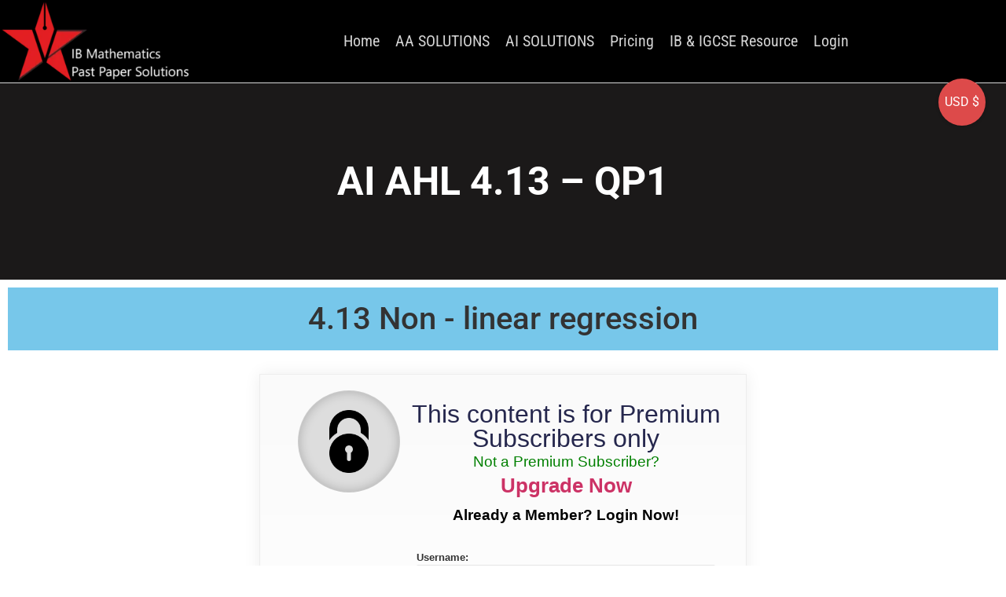

--- FILE ---
content_type: text/html; charset=UTF-8
request_url: https://ibmathanswers.com/ai-ahl-4-13-qp1/
body_size: 22302
content:
<!doctype html>
<html lang="en-GB" prefix="og: https://ogp.me/ns#">
<head>
	<meta charset="UTF-8">
	<meta name="viewport" content="width=device-width, initial-scale=1">
	<link rel="profile" href="https://gmpg.org/xfn/11">
		<style>img:is([sizes="auto" i], [sizes^="auto," i]) { contain-intrinsic-size: 3000px 1500px }</style>
	
            
        
            
        

<title>AI AHL 4.13 - QP1 - IB Mathematics AA AI HL SL Past Paper Solutions</title>
<meta name="robots" content="follow, index, max-snippet:-1, max-video-preview:-1, max-image-preview:large"/>
<link rel="canonical" href="https://ibmathanswers.com/ai-ahl-4-13-qp1/" />
<meta property="og:locale" content="en_GB" />
<meta property="og:type" content="article" />
<meta property="og:title" content="AI AHL 4.13 - QP1 - IB Mathematics AA AI HL SL Past Paper Solutions" />
<meta property="og:description" content="4.13 Non &#8211; linear regression" />
<meta property="og:url" content="https://ibmathanswers.com/ai-ahl-4-13-qp1/" />
<meta property="og:site_name" content="IB Mathematics AA AI HL SL Past Paper Solutions" />
<meta property="og:updated_time" content="2025-07-30T16:03:04+05:30" />
<meta property="article:published_time" content="2021-12-08T17:34:45+05:30" />
<meta property="article:modified_time" content="2025-07-30T16:03:04+05:30" />
<meta name="twitter:card" content="summary_large_image" />
<meta name="twitter:title" content="AI AHL 4.13 - QP1 - IB Mathematics AA AI HL SL Past Paper Solutions" />
<meta name="twitter:description" content="4.13 Non &#8211; linear regression" />
<meta name="twitter:creator" content="@com" />
<script type="application/ld+json" class="rank-math-schema">{"@context":"https://schema.org","@graph":[{"@type":"Place","@id":"https://ibmathanswers.com/#place","address":{"@type":"PostalAddress"}},{"@type":["HighSchool","Organization"],"@id":"https://ibmathanswers.com/#organization","name":"IGCSE.net","url":"https://ibmathanswers.com","address":{"@type":"PostalAddress"},"logo":{"@type":"ImageObject","@id":"https://ibmathanswers.com/#logo","url":"https://ibmathanswers.com/wp-content/uploads/2019/05/educatalyst-logo.png","contentUrl":"https://ibmathanswers.com/wp-content/uploads/2019/05/educatalyst-logo.png","caption":"IB Mathematics AA AI HL SL Past Paper Solutions","inLanguage":"en-GB","width":"90","height":"89"},"location":{"@id":"https://ibmathanswers.com/#place"}},{"@type":"WebSite","@id":"https://ibmathanswers.com/#website","url":"https://ibmathanswers.com","name":"IB Mathematics AA AI HL SL Past Paper Solutions","publisher":{"@id":"https://ibmathanswers.com/#organization"},"inLanguage":"en-GB"},{"@type":"WebPage","@id":"https://ibmathanswers.com/ai-ahl-4-13-qp1/#webpage","url":"https://ibmathanswers.com/ai-ahl-4-13-qp1/","name":"AI AHL 4.13 - QP1 - IB Mathematics AA AI HL SL Past Paper Solutions","datePublished":"2021-12-08T17:34:45+05:30","dateModified":"2025-07-30T16:03:04+05:30","isPartOf":{"@id":"https://ibmathanswers.com/#website"},"inLanguage":"en-GB"},{"@type":"Person","@id":"https://ibmathanswers.com/author/amenda/","name":"amenda fox","url":"https://ibmathanswers.com/author/amenda/","image":{"@type":"ImageObject","@id":"https://secure.gravatar.com/avatar/bc5de1c0b3b64338a06964f662280d9451466552629f139148432870a0f22df6?s=96&amp;d=mm&amp;r=g","url":"https://secure.gravatar.com/avatar/bc5de1c0b3b64338a06964f662280d9451466552629f139148432870a0f22df6?s=96&amp;d=mm&amp;r=g","caption":"amenda fox","inLanguage":"en-GB"},"sameAs":["https://twitter.com/bhq6k2@gmail.com"],"worksFor":{"@id":"https://ibmathanswers.com/#organization"}},{"@type":"Article","headline":"AI AHL 4.13 - QP1 - IB Mathematics AA AI HL SL Past Paper Solutions","datePublished":"2021-12-08T17:34:45+05:30","dateModified":"2025-07-30T16:03:04+05:30","author":{"@id":"https://ibmathanswers.com/author/amenda/","name":"amenda fox"},"publisher":{"@id":"https://ibmathanswers.com/#organization"},"description":"4.13 Non - linear regression\n","name":"AI AHL 4.13 - QP1 - IB Mathematics AA AI HL SL Past Paper Solutions","@id":"https://ibmathanswers.com/ai-ahl-4-13-qp1/#richSnippet","isPartOf":{"@id":"https://ibmathanswers.com/ai-ahl-4-13-qp1/#webpage"},"inLanguage":"en-GB","mainEntityOfPage":{"@id":"https://ibmathanswers.com/ai-ahl-4-13-qp1/#webpage"}}]}</script>


<link href='https://fonts.gstatic.com' crossorigin rel='preconnect' />
<style   data-wpacu-inline-css-file='1'>
/*!/wp-content/plugins/phonepe-payment-solutions/style.css*/.payment_method_phonepe{align-items:center}.payment_method_phonepe img{object-fit:contain;width:300px;margin:0 0 0 0!important}body.pp_loader{background-color:rgb(0 0 0 / .5);position:fixed;width:100%;height:100%;top:0;left:0;right:0;bottom:0}.pp_pay_loader{position:absolute;top:50%;transform:translate(-50%);left:50%}.phonepe_response{padding:15px;margin-bottom:40px;border:1px solid #fff0;border-radius:4px;text-align:center}.phonepe_response.error-box{color:#a94442;background-color:#f2dede;border-color:#ebccd1}.phonepe_response.success-box{color:#3c763d;background-color:#dff0d8;border-color:#d6e9c6}@media (max-width:480px){.payment_method_phonepe img{margin-top:7px!important}}
</style>
<style id='pdfemb-pdf-embedder-viewer-style-inline-css'>
.wp-block-pdfemb-pdf-embedder-viewer{max-width:none}

</style>
<style id='filebird-block-filebird-gallery-style-inline-css'>
ul.filebird-block-filebird-gallery{margin:auto!important;padding:0!important;width:100%}ul.filebird-block-filebird-gallery.layout-grid{display:grid;grid-gap:20px;align-items:stretch;grid-template-columns:repeat(var(--columns),1fr);justify-items:stretch}ul.filebird-block-filebird-gallery.layout-grid li img{border:1px solid #ccc;box-shadow:2px 2px 6px 0 rgba(0,0,0,.3);height:100%;max-width:100%;-o-object-fit:cover;object-fit:cover;width:100%}ul.filebird-block-filebird-gallery.layout-masonry{-moz-column-count:var(--columns);-moz-column-gap:var(--space);column-gap:var(--space);-moz-column-width:var(--min-width);columns:var(--min-width) var(--columns);display:block;overflow:auto}ul.filebird-block-filebird-gallery.layout-masonry li{margin-bottom:var(--space)}ul.filebird-block-filebird-gallery li{list-style:none}ul.filebird-block-filebird-gallery li figure{height:100%;margin:0;padding:0;position:relative;width:100%}ul.filebird-block-filebird-gallery li figure figcaption{background:linear-gradient(0deg,rgba(0,0,0,.7),rgba(0,0,0,.3) 70%,transparent);bottom:0;box-sizing:border-box;color:#fff;font-size:.8em;margin:0;max-height:100%;overflow:auto;padding:3em .77em .7em;position:absolute;text-align:center;width:100%;z-index:2}ul.filebird-block-filebird-gallery li figure figcaption a{color:inherit}

</style>
<style id='global-styles-inline-css'>
:root{--wp--preset--aspect-ratio--square: 1;--wp--preset--aspect-ratio--4-3: 4/3;--wp--preset--aspect-ratio--3-4: 3/4;--wp--preset--aspect-ratio--3-2: 3/2;--wp--preset--aspect-ratio--2-3: 2/3;--wp--preset--aspect-ratio--16-9: 16/9;--wp--preset--aspect-ratio--9-16: 9/16;--wp--preset--color--black: #000000;--wp--preset--color--cyan-bluish-gray: #abb8c3;--wp--preset--color--white: #ffffff;--wp--preset--color--pale-pink: #f78da7;--wp--preset--color--vivid-red: #cf2e2e;--wp--preset--color--luminous-vivid-orange: #ff6900;--wp--preset--color--luminous-vivid-amber: #fcb900;--wp--preset--color--light-green-cyan: #7bdcb5;--wp--preset--color--vivid-green-cyan: #00d084;--wp--preset--color--pale-cyan-blue: #8ed1fc;--wp--preset--color--vivid-cyan-blue: #0693e3;--wp--preset--color--vivid-purple: #9b51e0;--wp--preset--gradient--vivid-cyan-blue-to-vivid-purple: linear-gradient(135deg,rgba(6,147,227,1) 0%,rgb(155,81,224) 100%);--wp--preset--gradient--light-green-cyan-to-vivid-green-cyan: linear-gradient(135deg,rgb(122,220,180) 0%,rgb(0,208,130) 100%);--wp--preset--gradient--luminous-vivid-amber-to-luminous-vivid-orange: linear-gradient(135deg,rgba(252,185,0,1) 0%,rgba(255,105,0,1) 100%);--wp--preset--gradient--luminous-vivid-orange-to-vivid-red: linear-gradient(135deg,rgba(255,105,0,1) 0%,rgb(207,46,46) 100%);--wp--preset--gradient--very-light-gray-to-cyan-bluish-gray: linear-gradient(135deg,rgb(238,238,238) 0%,rgb(169,184,195) 100%);--wp--preset--gradient--cool-to-warm-spectrum: linear-gradient(135deg,rgb(74,234,220) 0%,rgb(151,120,209) 20%,rgb(207,42,186) 40%,rgb(238,44,130) 60%,rgb(251,105,98) 80%,rgb(254,248,76) 100%);--wp--preset--gradient--blush-light-purple: linear-gradient(135deg,rgb(255,206,236) 0%,rgb(152,150,240) 100%);--wp--preset--gradient--blush-bordeaux: linear-gradient(135deg,rgb(254,205,165) 0%,rgb(254,45,45) 50%,rgb(107,0,62) 100%);--wp--preset--gradient--luminous-dusk: linear-gradient(135deg,rgb(255,203,112) 0%,rgb(199,81,192) 50%,rgb(65,88,208) 100%);--wp--preset--gradient--pale-ocean: linear-gradient(135deg,rgb(255,245,203) 0%,rgb(182,227,212) 50%,rgb(51,167,181) 100%);--wp--preset--gradient--electric-grass: linear-gradient(135deg,rgb(202,248,128) 0%,rgb(113,206,126) 100%);--wp--preset--gradient--midnight: linear-gradient(135deg,rgb(2,3,129) 0%,rgb(40,116,252) 100%);--wp--preset--font-size--small: 13px;--wp--preset--font-size--medium: 20px;--wp--preset--font-size--large: 36px;--wp--preset--font-size--x-large: 42px;--wp--preset--spacing--20: 0.44rem;--wp--preset--spacing--30: 0.67rem;--wp--preset--spacing--40: 1rem;--wp--preset--spacing--50: 1.5rem;--wp--preset--spacing--60: 2.25rem;--wp--preset--spacing--70: 3.38rem;--wp--preset--spacing--80: 5.06rem;--wp--preset--shadow--natural: 6px 6px 9px rgba(0, 0, 0, 0.2);--wp--preset--shadow--deep: 12px 12px 50px rgba(0, 0, 0, 0.4);--wp--preset--shadow--sharp: 6px 6px 0px rgba(0, 0, 0, 0.2);--wp--preset--shadow--outlined: 6px 6px 0px -3px rgba(255, 255, 255, 1), 6px 6px rgba(0, 0, 0, 1);--wp--preset--shadow--crisp: 6px 6px 0px rgba(0, 0, 0, 1);}:root { --wp--style--global--content-size: 800px;--wp--style--global--wide-size: 1200px; }:where(body) { margin: 0; }.wp-site-blocks > .alignleft { float: left; margin-right: 2em; }.wp-site-blocks > .alignright { float: right; margin-left: 2em; }.wp-site-blocks > .aligncenter { justify-content: center; margin-left: auto; margin-right: auto; }:where(.wp-site-blocks) > * { margin-block-start: 24px; margin-block-end: 0; }:where(.wp-site-blocks) > :first-child { margin-block-start: 0; }:where(.wp-site-blocks) > :last-child { margin-block-end: 0; }:root { --wp--style--block-gap: 24px; }:root :where(.is-layout-flow) > :first-child{margin-block-start: 0;}:root :where(.is-layout-flow) > :last-child{margin-block-end: 0;}:root :where(.is-layout-flow) > *{margin-block-start: 24px;margin-block-end: 0;}:root :where(.is-layout-constrained) > :first-child{margin-block-start: 0;}:root :where(.is-layout-constrained) > :last-child{margin-block-end: 0;}:root :where(.is-layout-constrained) > *{margin-block-start: 24px;margin-block-end: 0;}:root :where(.is-layout-flex){gap: 24px;}:root :where(.is-layout-grid){gap: 24px;}.is-layout-flow > .alignleft{float: left;margin-inline-start: 0;margin-inline-end: 2em;}.is-layout-flow > .alignright{float: right;margin-inline-start: 2em;margin-inline-end: 0;}.is-layout-flow > .aligncenter{margin-left: auto !important;margin-right: auto !important;}.is-layout-constrained > .alignleft{float: left;margin-inline-start: 0;margin-inline-end: 2em;}.is-layout-constrained > .alignright{float: right;margin-inline-start: 2em;margin-inline-end: 0;}.is-layout-constrained > .aligncenter{margin-left: auto !important;margin-right: auto !important;}.is-layout-constrained > :where(:not(.alignleft):not(.alignright):not(.alignfull)){max-width: var(--wp--style--global--content-size);margin-left: auto !important;margin-right: auto !important;}.is-layout-constrained > .alignwide{max-width: var(--wp--style--global--wide-size);}body .is-layout-flex{display: flex;}.is-layout-flex{flex-wrap: wrap;align-items: center;}.is-layout-flex > :is(*, div){margin: 0;}body .is-layout-grid{display: grid;}.is-layout-grid > :is(*, div){margin: 0;}body{padding-top: 0px;padding-right: 0px;padding-bottom: 0px;padding-left: 0px;}a:where(:not(.wp-element-button)){text-decoration: underline;}:root :where(.wp-element-button, .wp-block-button__link){background-color: #32373c;border-width: 0;color: #fff;font-family: inherit;font-size: inherit;line-height: inherit;padding: calc(0.667em + 2px) calc(1.333em + 2px);text-decoration: none;}.has-black-color{color: var(--wp--preset--color--black) !important;}.has-cyan-bluish-gray-color{color: var(--wp--preset--color--cyan-bluish-gray) !important;}.has-white-color{color: var(--wp--preset--color--white) !important;}.has-pale-pink-color{color: var(--wp--preset--color--pale-pink) !important;}.has-vivid-red-color{color: var(--wp--preset--color--vivid-red) !important;}.has-luminous-vivid-orange-color{color: var(--wp--preset--color--luminous-vivid-orange) !important;}.has-luminous-vivid-amber-color{color: var(--wp--preset--color--luminous-vivid-amber) !important;}.has-light-green-cyan-color{color: var(--wp--preset--color--light-green-cyan) !important;}.has-vivid-green-cyan-color{color: var(--wp--preset--color--vivid-green-cyan) !important;}.has-pale-cyan-blue-color{color: var(--wp--preset--color--pale-cyan-blue) !important;}.has-vivid-cyan-blue-color{color: var(--wp--preset--color--vivid-cyan-blue) !important;}.has-vivid-purple-color{color: var(--wp--preset--color--vivid-purple) !important;}.has-black-background-color{background-color: var(--wp--preset--color--black) !important;}.has-cyan-bluish-gray-background-color{background-color: var(--wp--preset--color--cyan-bluish-gray) !important;}.has-white-background-color{background-color: var(--wp--preset--color--white) !important;}.has-pale-pink-background-color{background-color: var(--wp--preset--color--pale-pink) !important;}.has-vivid-red-background-color{background-color: var(--wp--preset--color--vivid-red) !important;}.has-luminous-vivid-orange-background-color{background-color: var(--wp--preset--color--luminous-vivid-orange) !important;}.has-luminous-vivid-amber-background-color{background-color: var(--wp--preset--color--luminous-vivid-amber) !important;}.has-light-green-cyan-background-color{background-color: var(--wp--preset--color--light-green-cyan) !important;}.has-vivid-green-cyan-background-color{background-color: var(--wp--preset--color--vivid-green-cyan) !important;}.has-pale-cyan-blue-background-color{background-color: var(--wp--preset--color--pale-cyan-blue) !important;}.has-vivid-cyan-blue-background-color{background-color: var(--wp--preset--color--vivid-cyan-blue) !important;}.has-vivid-purple-background-color{background-color: var(--wp--preset--color--vivid-purple) !important;}.has-black-border-color{border-color: var(--wp--preset--color--black) !important;}.has-cyan-bluish-gray-border-color{border-color: var(--wp--preset--color--cyan-bluish-gray) !important;}.has-white-border-color{border-color: var(--wp--preset--color--white) !important;}.has-pale-pink-border-color{border-color: var(--wp--preset--color--pale-pink) !important;}.has-vivid-red-border-color{border-color: var(--wp--preset--color--vivid-red) !important;}.has-luminous-vivid-orange-border-color{border-color: var(--wp--preset--color--luminous-vivid-orange) !important;}.has-luminous-vivid-amber-border-color{border-color: var(--wp--preset--color--luminous-vivid-amber) !important;}.has-light-green-cyan-border-color{border-color: var(--wp--preset--color--light-green-cyan) !important;}.has-vivid-green-cyan-border-color{border-color: var(--wp--preset--color--vivid-green-cyan) !important;}.has-pale-cyan-blue-border-color{border-color: var(--wp--preset--color--pale-cyan-blue) !important;}.has-vivid-cyan-blue-border-color{border-color: var(--wp--preset--color--vivid-cyan-blue) !important;}.has-vivid-purple-border-color{border-color: var(--wp--preset--color--vivid-purple) !important;}.has-vivid-cyan-blue-to-vivid-purple-gradient-background{background: var(--wp--preset--gradient--vivid-cyan-blue-to-vivid-purple) !important;}.has-light-green-cyan-to-vivid-green-cyan-gradient-background{background: var(--wp--preset--gradient--light-green-cyan-to-vivid-green-cyan) !important;}.has-luminous-vivid-amber-to-luminous-vivid-orange-gradient-background{background: var(--wp--preset--gradient--luminous-vivid-amber-to-luminous-vivid-orange) !important;}.has-luminous-vivid-orange-to-vivid-red-gradient-background{background: var(--wp--preset--gradient--luminous-vivid-orange-to-vivid-red) !important;}.has-very-light-gray-to-cyan-bluish-gray-gradient-background{background: var(--wp--preset--gradient--very-light-gray-to-cyan-bluish-gray) !important;}.has-cool-to-warm-spectrum-gradient-background{background: var(--wp--preset--gradient--cool-to-warm-spectrum) !important;}.has-blush-light-purple-gradient-background{background: var(--wp--preset--gradient--blush-light-purple) !important;}.has-blush-bordeaux-gradient-background{background: var(--wp--preset--gradient--blush-bordeaux) !important;}.has-luminous-dusk-gradient-background{background: var(--wp--preset--gradient--luminous-dusk) !important;}.has-pale-ocean-gradient-background{background: var(--wp--preset--gradient--pale-ocean) !important;}.has-electric-grass-gradient-background{background: var(--wp--preset--gradient--electric-grass) !important;}.has-midnight-gradient-background{background: var(--wp--preset--gradient--midnight) !important;}.has-small-font-size{font-size: var(--wp--preset--font-size--small) !important;}.has-medium-font-size{font-size: var(--wp--preset--font-size--medium) !important;}.has-large-font-size{font-size: var(--wp--preset--font-size--large) !important;}.has-x-large-font-size{font-size: var(--wp--preset--font-size--x-large) !important;}
:root :where(.wp-block-pullquote){font-size: 1.5em;line-height: 1.6;}
</style>
<link rel='stylesheet' id='wpacu-combined-css-head-1' href='https://ibmathanswers.com/wp-content/cache/asset-cleanup/one/css/head-96f9e3012e00170345a155caa5927e0b0bddfe1d.css' type='text/css' media='all' />
<style   data-wpacu-inline-css-file='1'>
.apbct_dog_one,.apbct_dog_three,.apbct_dog_two{animation-duration:1.5s;animation-iteration-count:infinite;animation-name:apbct_dog}.apbct-email-encoder,.apbct-email-encoder--settings_example_encoded{position:relative}.apbct-email-encoder-popup{width:30vw;min-width:400px;font-size:16px}.apbct-email-encoder--popup-header{font-size:16px;color:#333}.apbct-email-encoder-elements_center{display:flex;flex-direction:column;justify-content:center;align-items:center;font-size:16px!important;color:#000!important}.top-margin-long{margin-top:5px}.apbct-tooltip{display:none}.apbct-blur{filter:blur(5px);transition:filter 2s}.apbct-email-encoder.no-blur .apbct-blur{filter:none}.apbct-email-encoder-select-whole-email{-webkit-user-select:all;user-select:all}.apbct-email-encoder-got-it-button{all:unset;margin-top:10px;padding:5px 10px;border-radius:5px;background-color:#333;color:#fff;cursor:pointer;transition:background-color .3s}.apbct-ee-animation-wrapper{display:flex;height:60px;justify-content:center;font-size:16px;align-items:center}.apbct_dog{margin:0 5px;color:transparent;text-shadow:0 0 2px #aaa}.apbct_dog_one{animation-delay:0s}.apbct_dog_two{animation-delay:.5s}.apbct_dog_three{animation-delay:1s}@keyframes apbct_dog{0%,100%,75%{scale:100%;color:transparent;text-shadow:0 0 2px #aaa}25%{scale:200%;color:unset;text-shadow:unset}}@media screen and (max-width:782px){.apbct-email-encoder--settings_example_encoded{position:relative;display:block}.apbct-email-encoder-popup{width:20vw;min-width:200px;font-size:16px;top:20%;left:75%}.apbct-email-encoder-elements_center{flex-direction:column!important;text-align:center}}
</style>



<link rel='stylesheet' id='woocommerce-smallscreen-css' href='https://ibmathanswers.com/wp-content/plugins/woocommerce/assets/css/woocommerce-smallscreen.css?ver=10.2.2' media='only screen and (max-width: 768px)' />

<style id='woocommerce-inline-inline-css'>
.woocommerce form .form-row .required { visibility: visible; }
</style>
<style   data-wpacu-inline-css-file='1'>
/*!/wp-content/plugins/if-menu/assets/if-menu-site.css*/@keyframes ifMenuFadeIn{from{opacity:0;transform:translate3d(20%,0,0)}to{opacity:1;transform:translate3d(0,0,0)}}.if-menu-peek{position:relative}.if-menu-peek a{opacity:.8}.if-menu-peek::before{content:"If Menu peek";position:absolute;text-align:center;top:50%;left:calc(100% + 15px);background:#f6f9fc;box-shadow:0 0 0 1px rgb(136 152 170 / .1),0 15px 35px 0 rgb(49 49 93 / .1),0 5px 15px 0 rgb(0 0 0 / .08);border-radius:4px;width:140px;margin-top:-17px;padding:10px 15px;font-size:14px;opacity:0;pointer-events:none}.if-menu-peek:hover::before{animation:ifMenuFadeIn ease-in-out .2s forwards}.if-menu-peek::after{content:"";position:absolute;width:20px;height:17px;background:url(/wp-content/plugins/if-menu/assets/icon-visibility.svg);color:#50a92f;background-size:cover;top:-14px;right:-15px;border-radius:50%}
</style>
<style   data-wpacu-inline-css-file='1'>
.tax-product_brand .brand-description{overflow:hidden;zoom:1}.tax-product_brand .brand-description img.brand-thumbnail{width:25%;float:right}.tax-product_brand .brand-description .text{width:72%;float:left}.widget_brand_description img{box-sizing:border-box;width:100%;max-width:none;height:auto;margin:0 0 1em}ul.brand-thumbnails{margin-left:0;margin-bottom:0;clear:both;list-style:none}ul.brand-thumbnails:before{clear:both;content:"";display:table}ul.brand-thumbnails:after{clear:both;content:"";display:table}ul.brand-thumbnails li{float:left;margin:0 3.8% 1em 0;padding:0;position:relative;width:22.05%}ul.brand-thumbnails.fluid-columns li{width:auto}ul.brand-thumbnails:not(.fluid-columns) li.first{clear:both}ul.brand-thumbnails:not(.fluid-columns) li.last{margin-right:0}ul.brand-thumbnails.columns-1 li{width:100%;margin-right:0}ul.brand-thumbnails.columns-2 li{width:48%}ul.brand-thumbnails.columns-3 li{width:30.75%}ul.brand-thumbnails.columns-5 li{width:16.95%}ul.brand-thumbnails.columns-6 li{width:13.5%}.brand-thumbnails li img{box-sizing:border-box;width:100%;max-width:none;height:auto;margin:0}@media screen and (max-width:768px){ul.brand-thumbnails:not(.fluid-columns) li{width:48%!important}ul.brand-thumbnails:not(.fluid-columns) li.first{clear:none}ul.brand-thumbnails:not(.fluid-columns) li.last{margin-right:3.8%}ul.brand-thumbnails:not(.fluid-columns) li:nth-of-type(odd){clear:both}ul.brand-thumbnails:not(.fluid-columns) li:nth-of-type(even){margin-right:0}}.brand-thumbnails-description li{text-align:center}.brand-thumbnails-description li .term-thumbnail img{display:inline}.brand-thumbnails-description li .term-description{margin-top:1em;text-align:left}#brands_a_z h3:target{text-decoration:underline}ul.brands_index{list-style:none outside;overflow:hidden;zoom:1}ul.brands_index li{float:left;margin:0 2px 2px 0}ul.brands_index li a,ul.brands_index li span{border:1px solid #ccc;padding:6px;line-height:1em;float:left;text-decoration:none}ul.brands_index li span{border-color:#eee;color:#ddd}ul.brands_index li a:hover{border-width:2px;padding:5px;text-decoration:none}ul.brands_index li a.active{border-width:2px;padding:5px}div#brands_a_z a.top{border:1px solid #ccc;padding:4px;line-height:1em;float:right;text-decoration:none;font-size:.8em}
</style>




<style   data-wpacu-inline-css-file='1'>
/*! elementor - v3.32.0 - 05-10-2025 */
.elementor-widget-image{text-align:center}.elementor-widget-image a{display:inline-block}.elementor-widget-image a img[src$=".svg"]{width:48px}.elementor-widget-image img{display:inline-block;vertical-align:middle}
</style>

<style   data-wpacu-inline-css-file='1'>
/*! elementor - v3.32.0 - 05-10-2025 */
.elementor-widget-heading .elementor-heading-title[class*=elementor-size-]>a{color:inherit;font-size:inherit;line-height:inherit}.elementor-widget-heading .elementor-heading-title.elementor-size-small{font-size:15px}.elementor-widget-heading .elementor-heading-title.elementor-size-medium{font-size:19px}.elementor-widget-heading .elementor-heading-title.elementor-size-large{font-size:29px}.elementor-widget-heading .elementor-heading-title.elementor-size-xl{font-size:39px}.elementor-widget-heading .elementor-heading-title.elementor-size-xxl{font-size:59px}
</style>

<style   data-wpacu-inline-css-file='1'>
.elementor-kit-7359{--e-global-color-primary:#6EC1E4;--e-global-color-secondary:#54595F;--e-global-color-text:#7A7A7A;--e-global-color-accent:#61CE70;--e-global-color-6cf70b8e:#4054B2;--e-global-color-5197a19f:#23A455;--e-global-color-15812d3e:#000;--e-global-color-627ecc3e:#FFF;--e-global-typography-primary-font-family:"Roboto";--e-global-typography-primary-font-weight:600;--e-global-typography-secondary-font-family:"Roboto Slab";--e-global-typography-secondary-font-weight:400;--e-global-typography-text-font-family:"Roboto";--e-global-typography-text-font-weight:400;--e-global-typography-accent-font-family:"Roboto";--e-global-typography-accent-font-weight:500;}.elementor-kit-7359 e-page-transition{background-color:#FFBC7D;}.elementor-section.elementor-section-boxed > .elementor-container{max-width:1320px;}.e-con{--container-max-width:1320px;}.elementor-widget:not(:last-child){margin-block-end:20px;}.elementor-element{--widgets-spacing:20px 20px;--widgets-spacing-row:20px;--widgets-spacing-column:20px;}{}h1.entry-title{display:var(--page-title-display);}@media(max-width:1024px){.elementor-section.elementor-section-boxed > .elementor-container{max-width:1024px;}.e-con{--container-max-width:1024px;}}@media(max-width:767px){.elementor-section.elementor-section-boxed > .elementor-container{max-width:767px;}.e-con{--container-max-width:767px;}}
</style>


<style   data-wpacu-inline-css-file='1'>
.elementor-15321 .elementor-element.elementor-element-34d0a79 > .elementor-widget-container{background-color:#77c7ea;}.elementor-15321 .elementor-element.elementor-element-34d0a79{text-align:center;}.elementor-15321 .elementor-element.elementor-element-34d0a79 .elementor-heading-title{font-size:40px;font-weight:500;line-height:2em;color:#333333;}
</style>







<style   data-wpacu-inline-css-file='1'>
/*!
 * Font Awesome Free 5.15.3 by @fontawesome - https://fontawesome.com
 * License - https://fontawesome.com/license/free (Icons: CC BY 4.0, Fonts: SIL OFL 1.1, Code: MIT License)
 */
@font-face{font-family:"Font Awesome 5 Free";font-style:normal;font-weight:900;font-display:block;src:url(/wp-content/plugins/elementor/assets/lib/font-awesome/css/../webfonts/fa-solid-900.eot);src:url(/wp-content/plugins/elementor/assets/lib/font-awesome/css/../webfonts/fa-solid-900.eot?#iefix) format("embedded-opentype"),url(/wp-content/plugins/elementor/assets/lib/font-awesome/css/../webfonts/fa-solid-900.woff2) format("woff2"),url(/wp-content/plugins/elementor/assets/lib/font-awesome/css/../webfonts/fa-solid-900.woff) format("woff"),url(/wp-content/plugins/elementor/assets/lib/font-awesome/css/../webfonts/fa-solid-900.ttf) format("truetype"),url(/wp-content/plugins/elementor/assets/lib/font-awesome/css/../webfonts/fa-solid-900.svg#fontawesome) format("svg")}.fa,.fas{font-family:"Font Awesome 5 Free";font-weight:900}
</style>
















<meta name='ump-token' content='dcbf2e4650'>	<noscript><style>.woocommerce-product-gallery{ opacity: 1 !important; }</style></noscript>
	
			<style>
				.e-con.e-parent:nth-of-type(n+4):not(.e-lazyloaded):not(.e-no-lazyload),
				.e-con.e-parent:nth-of-type(n+4):not(.e-lazyloaded):not(.e-no-lazyload) * {
					background-image: none !important;
				}
				@media screen and (max-height: 1024px) {
					.e-con.e-parent:nth-of-type(n+3):not(.e-lazyloaded):not(.e-no-lazyload),
					.e-con.e-parent:nth-of-type(n+3):not(.e-lazyloaded):not(.e-no-lazyload) * {
						background-image: none !important;
					}
				}
				@media screen and (max-height: 640px) {
					.e-con.e-parent:nth-of-type(n+2):not(.e-lazyloaded):not(.e-no-lazyload),
					.e-con.e-parent:nth-of-type(n+2):not(.e-lazyloaded):not(.e-no-lazyload) * {
						background-image: none !important;
					}
				}
			</style>
			<link rel="icon" href="https://ibmathanswers.com/wp-content/uploads/2019/05/educatalyst-logo.png" sizes="32x32" />
<link rel="icon" href="https://ibmathanswers.com/wp-content/uploads/2019/05/educatalyst-logo.png" sizes="192x192" />
<link rel="apple-touch-icon" href="https://ibmathanswers.com/wp-content/uploads/2019/05/educatalyst-logo.png" />
<meta name="msapplication-TileImage" content="https://ibmathanswers.com/wp-content/uploads/2019/05/educatalyst-logo.png" />
		<style id="wp-custom-css">
			.mailpoet_submit{
	position:relative;
	top:7px;
}

.impu-form-submit input:hover{
	color:black!important;
}

.impu-form-line-fr input[type="submit"]{
	background:none!important;
	border:4px solid #2bb7e3!important;
	border-radius:55px!important;
	padding:5px 75px!important;
	color:black!important;
}

.impu-form-line-fr input[type="submit"]:hover{
	background-color:#2bb7e3!important;
	color:white!important;
}

/* Logout Link */

.ihc-logout-wrap,.ihc-login-template-11 a{
	font-size:50px;
	color:#d35;
}


.ihc-logout-wrap,.ihc-login-template-11 a:hover{
	font-size:50px;
	color:#a51532;
}

.ihc-logout-wrap,.ihc-login-template-11 a:active{
	font-size:50px;
	color:#660417;
}

.impu-form-label-remember{
	margin-top:5.5px;
}
.ihc-login-error{
	font-size:15px!important;
}



.ihc-login-template-11 .impu-form-line-fr {
	background:none;
	border:2px solid black;
	border-radius:9px!important;
}
.ihc-login-template-11 .impu-form-line-fr:focus {

	border:2px solid black!important;
	
}

.ihc-login-template-11 .impu-form-links-pass a{
	font-size:22px;
}

.ihc-login-template-11 .impu-form-links a{
	font-size:24px;
}

.ihc-login-template-11 .impu-form-line-fr:active {

	border:2px solid black!important;
	
}
.ihc-login-template-11 .impu-form-line-fr:hover {
	
}

.impu-form-links-pass:hover , .impu-form-links-reg a:hover{
	text-decoration:underline!important;
}
#header-image-arrow{
	display:none;
}


.top-header{
	display:none!important;
}

/*change height of header */
.top-header{
	min-height:150px!important;
}


#bulk-content{
	margin-top:30px;
}@media only screen and (max-width:767px){
	
.mailpoet_submit{
	position:absolute;
	left:-15px;
	top:80px;
	}}

/*vertical blue line*/
blockquote {
    border-color: #F44336!important;
}
/* Membership Category Removal */
.product_meta{
	display:none;
}
/* Extra Description Hatana */
#tab-description h2{
	display:none;
}
/*Change font on whle website */

.main-content-page{
	font-family:Arial!important;
}		</style>
		</head>
<body class="wp-singular page-template-default page page-id-15321 wp-embed-responsive wp-theme-hello-elementor theme-hello-elementor woocommerce-no-js hello-elementor-default elementor-default elementor-template-full-width elementor-kit-7359 elementor-page elementor-page-15321 currency-usd">
<script data-no-defer="1" data-ezscrex="false" data-cfasync="false" data-pagespeed-no-defer data-cookieconsent="ignore">
                var ctPublicFunctions = {"_ajax_nonce":"c5c3e3f097","_rest_nonce":"461e72de19","_ajax_url":"\/wp-admin\/admin-ajax.php","_rest_url":"https:\/\/ibmathanswers.com\/wp-json\/","data__cookies_type":"none","data__ajax_type":"admin_ajax","data__bot_detector_enabled":"0","data__frontend_data_log_enabled":1,"cookiePrefix":"","wprocket_detected":false,"host_url":"ibmathanswers.com","text__ee_click_to_select":"Click to select the whole data","text__ee_original_email":"The complete one is","text__ee_got_it":"Got it","text__ee_blocked":"Blocked","text__ee_cannot_connect":"Cannot connect","text__ee_cannot_decode":"Can not decode email. Unknown reason","text__ee_email_decoder":"CleanTalk email decoder","text__ee_wait_for_decoding":"The magic is on the way!","text__ee_decoding_process":"Please wait a few seconds while we decode the contact data."}
            </script>
<script data-no-defer="1" data-ezscrex="false" data-cfasync="false" data-pagespeed-no-defer data-cookieconsent="ignore">
                var ctPublic = {"_ajax_nonce":"c5c3e3f097","settings__forms__check_internal":"0","settings__forms__check_external":"0","settings__forms__force_protection":0,"settings__forms__search_test":"1","settings__data__bot_detector_enabled":"0","settings__sfw__anti_crawler":0,"blog_home":"https:\/\/ibmathanswers.com\/","pixel__setting":"3","pixel__enabled":false,"pixel__url":"https:\/\/moderate10-v4.cleantalk.org\/pixel\/e15125a367c3806bca366c497337dc42.gif","data__email_check_before_post":"1","data__email_check_exist_post":0,"data__cookies_type":"none","data__key_is_ok":true,"data__visible_fields_required":true,"wl_brandname":"Anti-Spam by CleanTalk","wl_brandname_short":"CleanTalk","ct_checkjs_key":1317206018,"emailEncoderPassKey":"5b50ffe7d708ad86b4124de42e1d61fb","bot_detector_forms_excluded":"W10=","advancedCacheExists":false,"varnishCacheExists":false,"wc_ajax_add_to_cart":true}
            </script>
<script data-wpacu-to-be-preloaded-basic='1' id='wpacu-combined-js-body-group-1' src='https://ibmathanswers.com/wp-content/cache/asset-cleanup/one/js/body-12613d092f994a1d5c75d6f766f20c3ee4c2eb1c.js'></script><script id="ihc-front_end_js-js-extra">
var ihc_translated_labels = {"delete_level":"Are you sure you want to delete this membership?","cancel_level":"Are you sure you want to cancel this membership?"};
</script>
<script id="wc-add-to-cart-js-extra">
var wc_add_to_cart_params = {"ajax_url":"\/wp-admin\/admin-ajax.php","wc_ajax_url":"\/?wc-ajax=%%endpoint%%","i18n_view_cart":"View basket","cart_url":"https:\/\/ibmathanswers.com\/checkout\/","is_cart":"","cart_redirect_after_add":"no"};
</script>
<script id="woocommerce-js-extra">
var woocommerce_params = {"ajax_url":"\/wp-admin\/admin-ajax.php","wc_ajax_url":"\/?wc-ajax=%%endpoint%%","i18n_password_show":"Show password","i18n_password_hide":"Hide password"};
</script>
<script>
        var woocs_is_mobile = 0;
        var woocs_special_ajax_mode = 0;
        var woocs_drop_down_view = "flags";
        var woocs_current_currency = {"name":"USD","rate":0.012027904391288757,"symbol":"&#36;","position":"left","is_etalon":0,"hide_cents":0,"hide_on_front":0,"rate_plus":0,"decimals":2,"description":"USA dollar","flag":"https:\/\/ibmathanswers.com\/wp-content\/uploads\/2019\/04\/2025710045.png"};
        var woocs_default_currency = {"name":"INR","rate":1,"symbol":"&#8377;","position":"left_space","is_etalon":1,"hide_cents":0,"hide_on_front":0,"rate_plus":0,"decimals":2,"description":"Indian Rupee","flag":"https:\/\/ibmathanswers.com\/wp-content\/uploads\/2019\/04\/1f1ee-1f1f3.png"};
        var woocs_redraw_cart = 1;
        var woocs_array_of_get = '{}';
        
        woocs_array_no_cents = '["JPY","TWD"]';

        var woocs_ajaxurl = "https://ibmathanswers.com/wp-admin/admin-ajax.php";
        var woocs_lang_loading = "loading";
        var woocs_shop_is_cached =0;
        </script>


<a class="skip-link screen-reader-text" href="#content">Skip to content</a>

		<header data-elementor-type="header" data-elementor-id="5553" class="elementor elementor-5553 elementor-location-header" data-elementor-post-type="elementor_library">
					<section data-particle_enable="false" data-particle-mobile-disabled="false" class="elementor-section elementor-top-section elementor-element elementor-element-33729ecf elementor-section-content-middle elementor-section-full_width elementor-section-height-min-height elementor-section-height-default elementor-section-items-middle" data-id="33729ecf" data-element_type="section" data-settings="{&quot;background_background&quot;:&quot;classic&quot;}">
						<div class="elementor-container elementor-column-gap-no">
					<div class="elementor-column elementor-col-33 elementor-top-column elementor-element elementor-element-6af7ca6b" data-id="6af7ca6b" data-element_type="column">
			<div class="elementor-widget-wrap elementor-element-populated">
						<div class="elementor-element elementor-element-a73d9bb elementor-widget elementor-widget-image" data-id="a73d9bb" data-element_type="widget" data-widget_type="image.default">
				<div class="elementor-widget-container">
																<a href="https://ibmathanswers.com/">
							<img width="300" height="130" src="https://ibmathanswers.com/wp-content/uploads/2019/12/ib-maths-1-300x130.png" class="attachment-medium size-medium wp-image-8277" alt="" srcset="https://ibmathanswers.com/wp-content/uploads/2019/12/ib-maths-1-300x130.png 300w, https://ibmathanswers.com/wp-content/uploads/2019/12/ib-maths-1-600x260.png 600w, https://ibmathanswers.com/wp-content/uploads/2019/12/ib-maths-1-768x332.png 768w, https://ibmathanswers.com/wp-content/uploads/2019/12/ib-maths-1.png 862w" sizes="(max-width: 300px) 100vw, 300px" />								</a>
															</div>
				</div>
					</div>
		</div>
				<div class="elementor-column elementor-col-66 elementor-top-column elementor-element elementor-element-36ac90df" data-id="36ac90df" data-element_type="column">
			<div class="elementor-widget-wrap elementor-element-populated">
						<div class="elementor-element elementor-element-536bd2f3 elementor-nav-menu__align-center elementor-nav-menu--stretch elementor-nav-menu--dropdown-tablet elementor-nav-menu__text-align-aside elementor-nav-menu--toggle elementor-nav-menu--burger elementor-widget elementor-widget-nav-menu" data-id="536bd2f3" data-element_type="widget" data-settings="{&quot;full_width&quot;:&quot;stretch&quot;,&quot;layout&quot;:&quot;horizontal&quot;,&quot;submenu_icon&quot;:{&quot;value&quot;:&quot;&lt;i class=\&quot;fas fa-caret-down\&quot; aria-hidden=\&quot;true\&quot;&gt;&lt;\/i&gt;&quot;,&quot;library&quot;:&quot;fa-solid&quot;},&quot;toggle&quot;:&quot;burger&quot;}" data-widget_type="nav-menu.default">
				<div class="elementor-widget-container">
								<nav aria-label="Menu" class="elementor-nav-menu--main elementor-nav-menu__container elementor-nav-menu--layout-horizontal e--pointer-underline e--animation-fade">
				<ul id="menu-1-536bd2f3" class="elementor-nav-menu"><li class="menu-item menu-item-type-custom menu-item-object-custom menu-item-home menu-item-9856"><a href="https://ibmathanswers.com/" class="elementor-item">Home</a></li>
<li class="menu-item menu-item-type-post_type menu-item-object-page menu-item-has-children menu-item-8076"><a href="https://ibmathanswers.com/hl-solutions/" class="elementor-item">AA SOLUTIONS</a>
<ul class="sub-menu elementor-nav-menu--dropdown">
	<li class="menu-item menu-item-type-custom menu-item-object-custom menu-item-18544"><a href="https://ibmathanswers.com/aa-hl-exam-solutions/" class="elementor-sub-item">AA HL</a></li>
	<li class="menu-item menu-item-type-custom menu-item-object-custom menu-item-18546"><a href="https://ibmathanswers.com/aa-sl-exam-solutions/" class="elementor-sub-item">AA SL</a></li>
</ul>
</li>
<li class="menu-item menu-item-type-post_type menu-item-object-page menu-item-has-children menu-item-2573"><a href="https://ibmathanswers.com/sl-solution/" class="elementor-item">AI SOLUTIONS</a>
<ul class="sub-menu elementor-nav-menu--dropdown">
	<li class="menu-item menu-item-type-custom menu-item-object-custom menu-item-18548"><a href="https://ibmathanswers.com/ai-hl-exam-solutions/" class="elementor-sub-item">AI HL</a></li>
	<li class="menu-item menu-item-type-custom menu-item-object-custom menu-item-18549"><a href="https://ibmathanswers.com/ai-sl-exam-solutions/" class="elementor-sub-item">AI SL</a></li>
</ul>
</li>
<li class="menu-item menu-item-type-post_type menu-item-object-page menu-item-1948"><a href="https://ibmathanswers.com/membership-levels/" class="elementor-item">Pricing</a></li>
<li class="menu-item menu-item-type-custom menu-item-object-custom menu-item-4559"><a href="https://igcse.net" class="elementor-item">IB &#038; IGCSE Resource</a></li>
<li class="menu-item menu-item-type-post_type menu-item-object-page menu-item-35848"><a href="https://ibmathanswers.com/my-account/" class="elementor-item">Login</a></li>
</ul>			</nav>
					<div class="elementor-menu-toggle" role="button" tabindex="0" aria-label="Menu Toggle" aria-expanded="false">
			<i aria-hidden="true" role="presentation" class="elementor-menu-toggle__icon--open eicon-menu-bar"></i><i aria-hidden="true" role="presentation" class="elementor-menu-toggle__icon--close eicon-close"></i>		</div>
					<nav class="elementor-nav-menu--dropdown elementor-nav-menu__container" aria-hidden="true">
				<ul id="menu-2-536bd2f3" class="elementor-nav-menu"><li class="menu-item menu-item-type-custom menu-item-object-custom menu-item-home menu-item-9856"><a href="https://ibmathanswers.com/" class="elementor-item" tabindex="-1">Home</a></li>
<li class="menu-item menu-item-type-post_type menu-item-object-page menu-item-has-children menu-item-8076"><a href="https://ibmathanswers.com/hl-solutions/" class="elementor-item" tabindex="-1">AA SOLUTIONS</a>
<ul class="sub-menu elementor-nav-menu--dropdown">
	<li class="menu-item menu-item-type-custom menu-item-object-custom menu-item-18544"><a href="https://ibmathanswers.com/aa-hl-exam-solutions/" class="elementor-sub-item" tabindex="-1">AA HL</a></li>
	<li class="menu-item menu-item-type-custom menu-item-object-custom menu-item-18546"><a href="https://ibmathanswers.com/aa-sl-exam-solutions/" class="elementor-sub-item" tabindex="-1">AA SL</a></li>
</ul>
</li>
<li class="menu-item menu-item-type-post_type menu-item-object-page menu-item-has-children menu-item-2573"><a href="https://ibmathanswers.com/sl-solution/" class="elementor-item" tabindex="-1">AI SOLUTIONS</a>
<ul class="sub-menu elementor-nav-menu--dropdown">
	<li class="menu-item menu-item-type-custom menu-item-object-custom menu-item-18548"><a href="https://ibmathanswers.com/ai-hl-exam-solutions/" class="elementor-sub-item" tabindex="-1">AI HL</a></li>
	<li class="menu-item menu-item-type-custom menu-item-object-custom menu-item-18549"><a href="https://ibmathanswers.com/ai-sl-exam-solutions/" class="elementor-sub-item" tabindex="-1">AI SL</a></li>
</ul>
</li>
<li class="menu-item menu-item-type-post_type menu-item-object-page menu-item-1948"><a href="https://ibmathanswers.com/membership-levels/" class="elementor-item" tabindex="-1">Pricing</a></li>
<li class="menu-item menu-item-type-custom menu-item-object-custom menu-item-4559"><a href="https://igcse.net" class="elementor-item" tabindex="-1">IB &#038; IGCSE Resource</a></li>
<li class="menu-item menu-item-type-post_type menu-item-object-page menu-item-35848"><a href="https://ibmathanswers.com/my-account/" class="elementor-item" tabindex="-1">Login</a></li>
</ul>			</nav>
						</div>
				</div>
					</div>
		</div>
					</div>
		</section>
				<section data-particle_enable="false" data-particle-mobile-disabled="false" class="elementor-section elementor-top-section elementor-element elementor-element-9fede04 elementor-section-height-min-height elementor-section-boxed elementor-section-height-default elementor-section-items-middle" data-id="9fede04" data-element_type="section" data-settings="{&quot;background_background&quot;:&quot;classic&quot;}">
						<div class="elementor-container elementor-column-gap-default">
					<div class="elementor-column elementor-col-100 elementor-top-column elementor-element elementor-element-81036d4" data-id="81036d4" data-element_type="column">
			<div class="elementor-widget-wrap elementor-element-populated">
						<div class="elementor-element elementor-element-63c586d elementor-widget elementor-widget-theme-page-title elementor-page-title elementor-widget-heading" data-id="63c586d" data-element_type="widget" data-widget_type="theme-page-title.default">
				<div class="elementor-widget-container">
					<h1 class="elementor-heading-title elementor-size-default">AI AHL 4.13 &#8211; QP1</h1>				</div>
				</div>
					</div>
		</div>
					</div>
		</section>
				</header>
				<div data-elementor-type="wp-post" data-elementor-id="15321" class="elementor elementor-15321" data-elementor-post-type="page">
						<section data-particle_enable="false" data-particle-mobile-disabled="false" class="elementor-section elementor-top-section elementor-element elementor-element-a0e8e49 elementor-section-boxed elementor-section-height-default elementor-section-height-default" data-id="a0e8e49" data-element_type="section">
						<div class="elementor-container elementor-column-gap-default">
					<div class="elementor-column elementor-col-100 elementor-top-column elementor-element elementor-element-fea55e1" data-id="fea55e1" data-element_type="column">
			<div class="elementor-widget-wrap elementor-element-populated">
						<div class="elementor-element elementor-element-34d0a79 elementor-widget elementor-widget-heading" data-id="34d0a79" data-element_type="widget" data-widget_type="heading.default">
				<div class="elementor-widget-container">
					<h2 class="elementor-heading-title elementor-size-default"><a href="https://ibmathanswers.com/topic-4-statistics-probability-ai-sl-hl/">4.13 Non - linear regression</a></h2>				</div>
				</div>
					</div>
		</div>
					</div>
		</section>
				<section data-particle_enable="false" data-particle-mobile-disabled="false" class="elementor-section elementor-top-section elementor-element elementor-element-fa9875d elementor-section-boxed elementor-section-height-default elementor-section-height-default" data-id="fa9875d" data-element_type="section">
						<div class="elementor-container elementor-column-gap-default">
					<div class="elementor-column elementor-col-100 elementor-top-column elementor-element elementor-element-a491997" data-id="a491997" data-element_type="column">
			<div class="elementor-widget-wrap elementor-element-populated">
						<div class="elementor-element elementor-element-f327935 elementor-widget elementor-widget-text-editor" data-id="f327935" data-element_type="widget" data-widget_type="text-editor.default">
				<div class="elementor-widget-container">
									<div class="ihc-locker-wrap"><div  class='ihc_locker_4'><div  class='lk_wrapper'></div><div class='lk_left_side'></div><div class='lock_content'><p><span style="line-height: 30px; font-size: 32px; color: #25274d;">This content is for Premium Subscribers only</span><br />
<span style="color: green; font-size: 1.6em;">Not a Premium Subscriber?</span></p>
<h2><a class="link_signup" href="https://ibmathanswers.com/membership-levels">Upgrade Now</a></h2>
<p><strong><span style="color: black; font-size: 1.6em;">Already a Member? Login Now!</span></strong></p>
<div class='lock_buttons'><div class="ihc-login-form-wrap ihc-login-template-5"><form method="post" id="ihc_login_form"><input type="hidden" name="ihcaction" value="login" /><input type="hidden" name="ihc_login_nonce" value="0264f03cb6" /><input type="hidden" name="locker" value="1" /><div class="impu-form-line-fr"><span class="impu-form-label-fr impu-form-label-username">Username:</span><input type="text" value="" id="iump_login_username" name="log" /></div><div class="impu-form-line-fr"><span class="impu-form-label-fr impu-form-label-pass">Password:</span><input type="password" value="" id="iump_login_password" name="pwd" /><span type="button" class="ihc-hide-pw hide-if-no-js" data-toggle="0" aria-label="Show password">
						<span class="dashicons dashicons-visibility" aria-hidden="true"></span>
					</span></div><div class="impu-temp5-row"><div class="impu-temp5-row-left"></div><div class="impu-form-line-fr impu-form-submit"><input type="submit" value="Log In" name="Submit" /></div><div class="iump-clear"></div></div></form></div><span class='ihc-js-login-data'
								data-user_field='#iump_login_username'
								data-password_field='#iump_login_password'
								data-error_message='Please complete all required fields!' ></span></div></div></div></div>								</div>
				</div>
					</div>
		</div>
					</div>
		</section>
				</div>
				<footer data-elementor-type="footer" data-elementor-id="5556" class="elementor elementor-5556 elementor-location-footer" data-elementor-post-type="elementor_library">
					<section data-particle_enable="false" data-particle-mobile-disabled="false" class="elementor-section elementor-top-section elementor-element elementor-element-2a3cff2d elementor-section-stretched elementor-section-full_width footer_custom elementor-section-height-min-height elementor-section-items-top elementor-section-height-default" data-id="2a3cff2d" data-element_type="section" data-settings="{&quot;stretch_section&quot;:&quot;section-stretched&quot;,&quot;background_background&quot;:&quot;classic&quot;}">
						<div class="elementor-container elementor-column-gap-no">
					<div class="elementor-column elementor-col-100 elementor-top-column elementor-element elementor-element-16b73b39" data-id="16b73b39" data-element_type="column">
			<div class="elementor-widget-wrap elementor-element-populated">
						<div data-particle_enable="false" data-particle-mobile-disabled="false" class="elementor-section elementor-inner-section elementor-element elementor-element-5b23f5b5 elementor-section-full_width elementor-section-content-top elementor-section-height-default elementor-section-height-default" data-id="5b23f5b5" data-element_type="section">
						<div class="elementor-container elementor-column-gap-no">
					<div class="elementor-column elementor-col-100 elementor-inner-column elementor-element elementor-element-5b0e1d72" data-id="5b0e1d72" data-element_type="column">
			<div class="elementor-widget-wrap elementor-element-populated">
						<div class="elementor-element elementor-element-5997d8ac elementor-nav-menu--stretch footer_menu elementor-nav-menu__align-center elementor-nav-menu--dropdown-tablet elementor-nav-menu__text-align-aside elementor-nav-menu--toggle elementor-nav-menu--burger elementor-widget elementor-widget-nav-menu" data-id="5997d8ac" data-element_type="widget" data-settings="{&quot;full_width&quot;:&quot;stretch&quot;,&quot;layout&quot;:&quot;horizontal&quot;,&quot;submenu_icon&quot;:{&quot;value&quot;:&quot;&lt;i class=\&quot;fas fa-caret-down\&quot; aria-hidden=\&quot;true\&quot;&gt;&lt;\/i&gt;&quot;,&quot;library&quot;:&quot;fa-solid&quot;},&quot;toggle&quot;:&quot;burger&quot;}" data-widget_type="nav-menu.default">
				<div class="elementor-widget-container">
								<nav aria-label="Menu" class="elementor-nav-menu--main elementor-nav-menu__container elementor-nav-menu--layout-horizontal e--pointer-background e--animation-fade">
				<ul id="menu-1-5997d8ac" class="elementor-nav-menu"><li class="menu-item menu-item-type-post_type menu-item-object-page menu-item-128"><a href="https://ibmathanswers.com/about/" class="elementor-item">About Us</a></li>
<li class="menu-item menu-item-type-post_type menu-item-object-page menu-item-54"><a href="https://ibmathanswers.com/faq/" class="elementor-item">FAQ</a></li>
<li class="menu-item menu-item-type-post_type menu-item-object-page menu-item-35"><a href="https://ibmathanswers.com/contact/" class="elementor-item">Contact</a></li>
</ul>			</nav>
					<div class="elementor-menu-toggle" role="button" tabindex="0" aria-label="Menu Toggle" aria-expanded="false">
			<i aria-hidden="true" role="presentation" class="elementor-menu-toggle__icon--open eicon-menu-bar"></i><i aria-hidden="true" role="presentation" class="elementor-menu-toggle__icon--close eicon-close"></i>		</div>
					<nav class="elementor-nav-menu--dropdown elementor-nav-menu__container" aria-hidden="true">
				<ul id="menu-2-5997d8ac" class="elementor-nav-menu"><li class="menu-item menu-item-type-post_type menu-item-object-page menu-item-128"><a href="https://ibmathanswers.com/about/" class="elementor-item" tabindex="-1">About Us</a></li>
<li class="menu-item menu-item-type-post_type menu-item-object-page menu-item-54"><a href="https://ibmathanswers.com/faq/" class="elementor-item" tabindex="-1">FAQ</a></li>
<li class="menu-item menu-item-type-post_type menu-item-object-page menu-item-35"><a href="https://ibmathanswers.com/contact/" class="elementor-item" tabindex="-1">Contact</a></li>
</ul>			</nav>
						</div>
				</div>
					</div>
		</div>
					</div>
		</div>
				<section data-particle_enable="false" data-particle-mobile-disabled="false" class="elementor-section elementor-inner-section elementor-element elementor-element-3712821b elementor-section-full_width elementor-section-content-middle elementor-section-height-default elementor-section-height-default" data-id="3712821b" data-element_type="section">
						<div class="elementor-container elementor-column-gap-narrow">
					<div class="elementor-column elementor-col-100 elementor-inner-column elementor-element elementor-element-146fe828" data-id="146fe828" data-element_type="column">
			<div class="elementor-widget-wrap elementor-element-populated">
						<div class="elementor-element elementor-element-56880127 elementor-widget-mobile__width-inherit elementor-widget elementor-widget-text-editor" data-id="56880127" data-element_type="widget" data-widget_type="text-editor.default">
				<div class="elementor-widget-container">
									<p><a class="lien" style="color: #aaaaaa;" href="https://ibmathanswers.com/privacy/">Privacy policy</a> | <a class="lien" style="color: #aaaaaa;" href="https://ibmathanswers.com/tos/">Terms of service </a> | <a href="https://ibmathanswers.com/refund_returns/">Refund</a> | <a class="lien" style="color: #aaaaaa;" href="https://igcse.net/">igcse.net</a></p>								</div>
				</div>
				<div class="elementor-element elementor-element-254ec122 elementor-hidden-tablet elementor-hidden-phone elementor-widget elementor-widget-text-editor" data-id="254ec122" data-element_type="widget" data-widget_type="text-editor.default">
				<div class="elementor-widget-container">
									<p><span data-mce-type="bookmark" style="display: inline-block; width: 0px; overflow: hidden; line-height: 0;" class="mce_SELRES_start">﻿</span>©2025 IGCSE.net<sup style="font-size: 10px;">TM</sup> All Rights Reserved</p>								</div>
				</div>
				<div class="elementor-element elementor-element-989f9cc elementor-hidden-desktop elementor-widget elementor-widget-text-editor" data-id="989f9cc" data-element_type="widget" data-widget_type="text-editor.default">
				<div class="elementor-widget-container">
									<p>©2019 Educatalyst<sup style="font-size: 10px;">TM</sup></p>								</div>
				</div>
				<div class="elementor-element elementor-element-fcc9d97 elementor-hidden-desktop elementor-widget elementor-widget-text-editor" data-id="fcc9d97" data-element_type="widget" data-widget_type="text-editor.default">
				<div class="elementor-widget-container">
									<p>All Rights Reserved</p>								</div>
				</div>
					</div>
		</div>
					</div>
		</section>
					</div>
		</div>
					</div>
		</section>
				</footer>
		
<img alt="Cleantalk Pixel" title="Cleantalk Pixel" id="apbct_pixel" style="display: none;" src="https://moderate10-v4.cleantalk.org/pixel/e15125a367c3806bca366c497337dc42.gif"><script type="speculationrules">
{"prefetch":[{"source":"document","where":{"and":[{"href_matches":"\/*"},{"not":{"href_matches":["\/wp-*.php","\/wp-admin\/*","\/wp-content\/uploads\/*","\/wp-content\/*","\/wp-content\/plugins\/*","\/wp-content\/themes\/hello-elementor\/*","\/*\\?(.+)"]}},{"not":{"selector_matches":"a[rel~=\"nofollow\"]"}},{"not":{"selector_matches":".no-prefetch, .no-prefetch a"}}]},"eagerness":"conservative"}]}
</script>
<img src=""/>

  

<nav class="woocs_auto_switcher  cd-stretchy-nav right" data-view="round_select">
    <a class="cd-nav-trigger" href="#">
        <span class="woocs_current_text">USD&nbsp;&#36;</span> 
    </a>

    <ul>
          
            <li>
                <a data-currency="USD" href="#" class="woocs_curr_curr woocs_auto_switcher_link">
                            <span class="woocs_add_field"> USA dollar </span>
                        <span class="woocs_base_text">USD&nbsp;&#36;</span>
                    </a>
            </li>
  
            <li>
                <a data-currency="INR" href="#" class=" woocs_auto_switcher_link">
                            <span class="woocs_add_field"> Indian Rupee </span>
                        <span class="woocs_base_text">INR&nbsp;&#8377;</span>
                    </a>
            </li>
    </ul>

    <span aria-hidden="true" class="stretchy-nav-bg"></span>
</nav>			<script>
				const lazyloadRunObserver = () => {
					const lazyloadBackgrounds = document.querySelectorAll( `.e-con.e-parent:not(.e-lazyloaded)` );
					const lazyloadBackgroundObserver = new IntersectionObserver( ( entries ) => {
						entries.forEach( ( entry ) => {
							if ( entry.isIntersecting ) {
								let lazyloadBackground = entry.target;
								if( lazyloadBackground ) {
									lazyloadBackground.classList.add( 'e-lazyloaded' );
								}
								lazyloadBackgroundObserver.unobserve( entry.target );
							}
						});
					}, { rootMargin: '200px 0px 200px 0px' } );
					lazyloadBackgrounds.forEach( ( lazyloadBackground ) => {
						lazyloadBackgroundObserver.observe( lazyloadBackground );
					} );
				};
				const events = [
					'DOMContentLoaded',
					'elementor/lazyload/observe',
				];
				events.forEach( ( event ) => {
					document.addEventListener( event, lazyloadRunObserver );
				} );
			</script>
				<script>
		(function () {
			var c = document.body.className;
			c = c.replace(/woocommerce-no-js/, 'woocommerce-js');
			document.body.className = c;
		})();
	</script>
	
<div id="photoswipe-fullscreen-dialog" class="pswp" tabindex="-1" role="dialog" aria-modal="true" aria-hidden="true" aria-label="Full screen image">
	<div class="pswp__bg"></div>
	<div class="pswp__scroll-wrap">
		<div class="pswp__container">
			<div class="pswp__item"></div>
			<div class="pswp__item"></div>
			<div class="pswp__item"></div>
		</div>
		<div class="pswp__ui pswp__ui--hidden">
			<div class="pswp__top-bar">
				<div class="pswp__counter"></div>
				<button class="pswp__button pswp__button--zoom" aria-label="Zoom in/out"></button>
				<button class="pswp__button pswp__button--fs" aria-label="Toggle fullscreen"></button>
				<button class="pswp__button pswp__button--share" aria-label="Share"></button>
				<button class="pswp__button pswp__button--close" aria-label="Close (Esc)"></button>
				<div class="pswp__preloader">
					<div class="pswp__preloader__icn">
						<div class="pswp__preloader__cut">
							<div class="pswp__preloader__donut"></div>
						</div>
					</div>
				</div>
			</div>
			<div class="pswp__share-modal pswp__share-modal--hidden pswp__single-tap">
				<div class="pswp__share-tooltip"></div>
			</div>
			<button class="pswp__button pswp__button--arrow--left" aria-label="Previous (arrow left)"></button>
			<button class="pswp__button pswp__button--arrow--right" aria-label="Next (arrow right)"></button>
			<div class="pswp__caption">
				<div class="pswp__caption__center"></div>
			</div>
		</div>
	</div>
</div>
<script type="text/template" id="tmpl-variation-template">
	<div class="woocommerce-variation-description">{{{ data.variation.variation_description }}}</div>
	<div class="woocommerce-variation-price">{{{ data.variation.price_html }}}</div>
	<div class="woocommerce-variation-availability">{{{ data.variation.availability_html }}}</div>
</script>
<script type="text/template" id="tmpl-unavailable-variation-template">
	<p role="alert">Sorry, this product is unavailable. Please choose a different combination.</p>
</script>
<link rel='stylesheet' id='wpacu-combined-css-body-1' href='https://ibmathanswers.com/wp-content/cache/asset-cleanup/one/css/body-84c866480ea5bb7a7689a7cefb63b176c918025e.css' type='text/css' media='all' />


<style   data-wpacu-inline-css-file='1'>
/*!/wp-content/plugins/woocommerce-currency-switcher/css/front.css*/.woocommerce-currency-switcher-form .dd-selected{color:#000;display:block;font-weight:700;overflow:hidden;padding:10px}.woocommerce-currency-switcher-form a.dd-selected:hover{text-decoration:none}.woocommerce-currency-switcher-form a.dd-option{text-decoration:none;display:block;font-weight:700;overflow:hidden;padding:10px;background:#fff}.woocommerce-currency-switcher-form a.dd-option:hover{text-decoration:none}.woocommerce-currency-switcher-form ul.dd-options{list-style:none!important}.woocs_show_flags .chosen-container .chosen-results li.highlighted{color:green!important}.woocommerce-currency-switcher-form .chosen-results li{line-height:23px!important}.woocommerce-currency-switcher .hentry .entry-content a:not(.button){text-decoration:none!important}.woocommerce-currency-switcher option{height:23px;padding-bottom:3px}a.woocs_flag_view_item{display:inline-block;margin:0 3px 3px 0;width:50px;height:40px}a.woocs_flag_view_item img{width:100%}a.woocs_flag_view_item_current{opacity:.65}.woocs_converter_shortcode_from,.woocs_converter_shortcode_to{width:45%}.woocs_converter_shortcode_amount{width:99%;margin-bottom:4px;display:inline-block}.woocs_converter_shortcode_results{width:99%;margin-top:4px;margin-bottom:4px;display:inline-block}ul.woocs_currency_rates{margin:5px 0 0 9px!important}span.woocs_price_info_icon{display:inline-block;width:15px;height:15px;background-image:url(/wp-content/plugins/woocommerce-currency-switcher/css/../img/woocs_price_info_icon.png)}.woocs_price_info{position:relative;display:inline;margin-left:3px}.woocs_price_info+.woocs_price_info{display:none!important}.woocs_price_info+.woocs_price_info{display:none!important}div.woocs_price_info ul{list-style:none;position:absolute;width:auto!important;min-width:120px;max-width:400px;color:#FFFFFF!important;background:#000000!important;height:auto;min-height:19px;font-size:14px!important;line-height:normal;vertical-align:middle;text-align:left;visibility:hidden;border-radius:6px;padding:7px!important}div:hover.woocs_price_info ul{visibility:visible;opacity:.85;bottom:5px;left:50%;margin-left:-5px;z-index:999}div.woocs_price_info ul li{padding-bottom:4px;white-space:nowrap;margin:0!important}.woocs_current_product_id{display:none}ul.woocs_price_info_list li span{font-weight:700}.woocs_cart_item_price{font-size:11px;font-style:italic}#shipping_method .woocs_cart_item_price{display:inline-block;clear:both;text-indent:0;margin-left:5px}.woocs_currency_rate_flag{width:25px!important;max-width:25px!important;display:inline}.woocs_display_none{display:none}.woocs_geo_hello{color:green;font-size:18px;font-weight:400;line-height:0}
</style>
<style id='woocommerce-currency-switcher-inline-css'>
 
.woocs_auto_switcher.cd-stretchy-nav.nav-is-visible ul a.woocs_curr_curr {
color: #3b5998;
}
.woocs_auto_switcher.cd-stretchy-nav.nav-is-visible ul a:hover{
color: #3b5998;
}
.woocs_auto_switcher.cd-stretchy-nav {
top: 100px;
}
.woocs_auto_switcher.cd-stretchy-nav .stretchy-nav-bg {
background: #dd4a4a;
}
   

</style>
<style id='dummy-handle-inline-css'>
.ihc-locker-wrap{}
</style>


<script id="elementor-frontend-js-before">
var elementorFrontendConfig = {"environmentMode":{"edit":false,"wpPreview":false,"isScriptDebug":false},"i18n":{"shareOnFacebook":"Share on Facebook","shareOnTwitter":"Share on Twitter","pinIt":"Pin it","download":"Download","downloadImage":"Download image","fullscreen":"Fullscreen","zoom":"Zoom","share":"Share","playVideo":"Play Video","previous":"Previous","next":"Next","close":"Close","a11yCarouselPrevSlideMessage":"Previous slide","a11yCarouselNextSlideMessage":"Next slide","a11yCarouselFirstSlideMessage":"This is the first slide","a11yCarouselLastSlideMessage":"This is the last slide","a11yCarouselPaginationBulletMessage":"Go to slide"},"is_rtl":false,"breakpoints":{"xs":0,"sm":480,"md":768,"lg":1025,"xl":1440,"xxl":1600},"responsive":{"breakpoints":{"mobile":{"label":"Mobile Portrait","value":767,"default_value":767,"direction":"max","is_enabled":true},"mobile_extra":{"label":"Mobile Landscape","value":880,"default_value":880,"direction":"max","is_enabled":false},"tablet":{"label":"Tablet Portrait","value":1024,"default_value":1024,"direction":"max","is_enabled":true},"tablet_extra":{"label":"Tablet Landscape","value":1200,"default_value":1200,"direction":"max","is_enabled":false},"laptop":{"label":"Laptop","value":1366,"default_value":1366,"direction":"max","is_enabled":false},"widescreen":{"label":"Widescreen","value":2400,"default_value":2400,"direction":"min","is_enabled":false}},
"hasCustomBreakpoints":false},"version":"3.32.4","is_static":false,"experimentalFeatures":{"additional_custom_breakpoints":true,"theme_builder_v2":true,"home_screen":true,"global_classes_should_enforce_capabilities":true,"e_variables":true,"cloud-library":true,"e_opt_in_v4_page":true,"import-export-customization":true,"e_pro_variables":true},"urls":{"assets":"https:\/\/ibmathanswers.com\/wp-content\/plugins\/elementor\/assets\/","ajaxurl":"https:\/\/ibmathanswers.com\/wp-admin\/admin-ajax.php","uploadUrl":"https:\/\/ibmathanswers.com\/wp-content\/uploads"},"nonces":{"floatingButtonsClickTracking":"13101c5ee1"},"swiperClass":"swiper","settings":{"page":[],"editorPreferences":[]},"kit":{"active_breakpoints":["viewport_mobile","viewport_tablet"],"global_image_lightbox":"yes","lightbox_enable_counter":"yes","lightbox_enable_fullscreen":"yes","lightbox_enable_zoom":"yes","lightbox_enable_share":"yes","lightbox_title_src":"title","lightbox_description_src":"description","woocommerce_notices_elements":[]},"post":{"id":15321,"title":"AI%20AHL%204.13%20-%20QP1%20-%20IB%20Mathematics%20AA%20AI%20HL%20SL%20Past%20Paper%20Solutions","excerpt":"","featuredImage":false}};
</script>
<script id="wc-order-attribution-js-extra">
var wc_order_attribution = {"params":{"lifetime":1.0e-5,"session":30,"base64":false,"ajaxurl":"https:\/\/ibmathanswers.com\/wp-admin\/admin-ajax.php","prefix":"wc_order_attribution_","allowTracking":true},"fields":{"source_type":"current.typ","referrer":"current_add.rf","utm_campaign":"current.cmp","utm_source":"current.src","utm_medium":"current.mdm","utm_content":"current.cnt","utm_id":"current.id","utm_term":"current.trm","utm_source_platform":"current.plt","utm_creative_format":"current.fmt","utm_marketing_tactic":"current.tct","session_entry":"current_add.ep","session_start_time":"current_add.fd","session_pages":"session.pgs","session_count":"udata.vst","user_agent":"udata.uag"}};
</script>
<script id="eael-general-js-extra">
var localize = {"ajaxurl":"https:\/\/ibmathanswers.com\/wp-admin\/admin-ajax.php","nonce":"249574d76b","i18n":{"added":"Added ","compare":"Compare","loading":"Loading..."},"eael_translate_text":{"required_text":"is a required field","invalid_text":"Invalid","billing_text":"Billing","shipping_text":"Shipping","fg_mfp_counter_text":"of"},"page_permalink":"https:\/\/ibmathanswers.com\/ai-ahl-4-13-qp1\/","cart_redirectition":"no","cart_page_url":"https:\/\/ibmathanswers.com\/basket\/","el_breakpoints":{"mobile":{"label":"Mobile Portrait","value":767,"default_value":767,"direction":"max","is_enabled":true},"mobile_extra":{"label":"Mobile Landscape","value":880,"default_value":880,"direction":"max","is_enabled":false},"tablet":{"label":"Tablet Portrait","value":1024,"default_value":1024,"direction":"max","is_enabled":true},"tablet_extra":{"label":"Tablet Landscape","value":1200,"default_value":1200,"direction":"max","is_enabled":false},"laptop":{"label":"Laptop","value":1366,"default_value":1366,"direction":"max","is_enabled":false},"widescreen":{"label":"Widescreen","value":2400,"default_value":2400,"direction":"min","is_enabled":false}},"ParticleThemesData":{"default":"{\"particles\":{\"number\":{\"value\":160,\"density\":{\"enable\":true,\"value_area\":800}},\"color\":{\"value\":\"#ffffff\"},\"shape\":{\"type\":\"circle\",\"stroke\":{\"width\":0,\"color\":\"#000000\"},\"polygon\":{\"nb_sides\":5},\"image\":{\"src\":\"img\/github.svg\",\"width\":100,\"height\":100}},\"opacity\":{\"value\":0.5,\"random\":false,\"anim\":{\"enable\":false,\"speed\":1,\"opacity_min\":0.1,\"sync\":false}},\"size\":{\"value\":3,\"random\":true,\"anim\":{\"enable\":false,\"speed\":40,\"size_min\":0.1,\"sync\":false}},\"line_linked\":{\"enable\":true,\"distance\":150,\"color\":\"#ffffff\",\"opacity\":0.4,\"width\":1},\"move\":{\"enable\":true,\"speed\":6,\"direction\":\"none\",\"random\":false,\"straight\":false,\"out_mode\":\"out\",\"bounce\":false,\"attract\":{\"enable\":false,\"rotateX\":600,\"rotateY\":1200}}},\"interactivity\":{\"detect_on\":\"canvas\",\"events\":{\"onhover\":{\"enable\":true,\"mode\":\"repulse\"},\"onclick\":{\"enable\":true,\"mode\":\"push\"},\"resize\":true},\"modes\":{\"grab\":{\"distance\":400,\"line_linked\":{\"opacity\":1}},\"bubble\":{\"distance\":400,\"size\":40,\"duration\":2,\"opacity\":8,\"speed\":3},\"repulse\":{\"distance\":200,\"duration\":0.4},\"push\":{\"particles_nb\":4},\"remove\":{\"particles_nb\":2}}},\"retina_detect\":true}","nasa":"{\"particles\":{\"number\":{\"value\":250,\"density\":{\"enable\":true,\"value_area\":800}},\"color\":{\"value\":\"#ffffff\"},\"shape\":{\"type\":\"circle\",\"stroke\":{\"width\":0,\"color\":\"#000000\"},\"polygon\":{\"nb_sides\":5},\"image\":{\"src\":\"img\/github.svg\",\"width\":100,\"height\":100}},\"opacity\":{\"value\":1,\"random\":true,\"anim\":{\"enable\":true,\"speed\":1,\"opacity_min\":0,\"sync\":false}},\"size\":{\"value\":3,\"random\":true,\"anim\":{\"enable\":false,\"speed\":4,\"size_min\":0.3,\"sync\":false}},\"line_linked\":{\"enable\":false,\"distance\":150,\"color\":\"#ffffff\",\"opacity\":0.4,\"width\":1},\"move\":{\"enable\":true,\"speed\":1,\"direction\":\"none\",\"random\":true,\"straight\":false,\"out_mode\":\"out\",\"bounce\":false,\"attract\":{\"enable\":false,\"rotateX\":600,\"rotateY\":600}}},\"interactivity\":{\"detect_on\":\"canvas\",\"events\":{\"onhover\":{\"enable\":true,\"mode\":\"bubble\"},\"onclick\":{\"enable\":true,\"mode\":\"repulse\"},\"resize\":true},\"modes\":{\"grab\":{\"distance\":400,\"line_linked\":{\"opacity\":1}},\"bubble\":{\"distance\":250,\"size\":0,\"duration\":2,\"opacity\":0,\"speed\":3},\"repulse\":{\"distance\":400,\"duration\":0.4},\"push\":{\"particles_nb\":4},\"remove\":{\"particles_nb\":2}}},\"retina_detect\":true}","bubble":"{\"particles\":{\"number\":{\"value\":15,\"density\":{\"enable\":true,\"value_area\":800}},\"color\":{\"value\":\"#1b1e34\"},\"shape\":{\"type\":\"polygon\",\"stroke\":{\"width\":0,\"color\":\"#000\"},\"polygon\":{\"nb_sides\":6},\"image\":{\"src\":\"img\/github.svg\",\"width\":100,\"height\":100}},\"opacity\":{\"value\":0.3,\"random\":true,\"anim\":{\"enable\":false,\"speed\":1,\"opacity_min\":0.1,\"sync\":false}},\"size\":{\"value\":50,\"random\":false,\"anim\":{\"enable\":true,\"speed\":10,\"size_min\":40,\"sync\":false}},\"line_linked\":{\"enable\":false,\"distance\":200,\"color\":\"#ffffff\",\"opacity\":1,\"width\":2},\"move\":{\"enable\":true,\"speed\":8,\"direction\":\"none\",\"random\":false,\"straight\":false,\"out_mode\":\"out\",\"bounce\":false,\"attract\":{\"enable\":false,\"rotateX\":600,\"rotateY\":1200}}},\"interactivity\":{\"detect_on\":\"canvas\",\"events\":{\"onhover\":{\"enable\":false,\"mode\":\"grab\"},\"onclick\":{\"enable\":false,\"mode\":\"push\"},\"resize\":true},\"modes\":{\"grab\":{\"distance\":400,\"line_linked\":{\"opacity\":1}},\"bubble\":{\"distance\":400,\"size\":40,\"duration\":2,\"opacity\":8,\"speed\":3},\"repulse\":{\"distance\":200,\"duration\":0.4},\"push\":{\"particles_nb\":4},\"remove\":{\"particles_nb\":2}}},\"retina_detect\":true}","snow":"{\"particles\":{\"number\":{\"value\":450,\"density\":{\"enable\":true,\"value_area\":800}},\"color\":{\"value\":\"#fff\"},\"shape\":{\"type\":\"circle\",\"stroke\":{\"width\":0,\"color\":\"#000000\"},\"polygon\":{\"nb_sides\":5},\"image\":{\"src\":\"img\/github.svg\",\"width\":100,\"height\":100}},\"opacity\":{\"value\":0.5,\"random\":true,\"anim\":{\"enable\":false,\"speed\":1,\"opacity_min\":0.1,\"sync\":false}},\"size\":{\"value\":5,\"random\":true,\"anim\":{\"enable\":false,\"speed\":40,\"size_min\":0.1,\"sync\":false}},\"line_linked\":{\"enable\":false,\"distance\":500,\"color\":\"#ffffff\",\"opacity\":0.4,\"width\":2},\"move\":{\"enable\":true,\"speed\":6,\"direction\":\"bottom\",\"random\":false,\"straight\":false,\"out_mode\":\"out\",\"bounce\":false,\"attract\":{\"enable\":false,\"rotateX\":600,\"rotateY\":1200}}},\"interactivity\":{\"detect_on\":\"canvas\",\"events\":{\"onhover\":{\"enable\":true,\"mode\":\"bubble\"},\"onclick\":{\"enable\":true,\"mode\":\"repulse\"},\"resize\":true},\"modes\":{\"grab\":{\"distance\":400,\"line_linked\":{\"opacity\":0.5}},\"bubble\":{\"distance\":400,\"size\":4,\"duration\":0.3,\"opacity\":1,\"speed\":3},\"repulse\":{\"distance\":200,\"duration\":0.4},\"push\":{\"particles_nb\":4},\"remove\":{\"particles_nb\":2}}},\"retina_detect\":true}","nyan_cat":"{\"particles\":{\"number\":{\"value\":150,\"density\":{\"enable\":false,\"value_area\":800}},\"color\":{\"value\":\"#ffffff\"},\"shape\":{\"type\":\"star\",\"stroke\":{\"width\":0,\"color\":\"#000000\"},\"polygon\":{\"nb_sides\":5},\"image\":{\"src\":\"http:\/\/wiki.lexisnexis.com\/academic\/images\/f\/fb\/Itunes_podcast_icon_300.jpg\",\"width\":100,\"height\":100}},\"opacity\":{\"value\":0.5,\"random\":false,\"anim\":{\"enable\":false,\"speed\":1,\"opacity_min\":0.1,\"sync\":false}},\"size\":{\"value\":4,\"random\":true,\"anim\":{\"enable\":false,\"speed\":40,\"size_min\":0.1,\"sync\":false}},\"line_linked\":{\"enable\":false,\"distance\":150,\"color\":\"#ffffff\",\"opacity\":0.4,\"width\":1},\"move\":{\"enable\":true,\"speed\":14,\"direction\":\"left\",\"random\":false,\"straight\":true,\"out_mode\":\"out\",\"bounce\":false,\"attract\":{\"enable\":false,\"rotateX\":600,\"rotateY\":1200}}},\"interactivity\":{\"detect_on\":\"canvas\",\"events\":{\"onhover\":{\"enable\":false,\"mode\":\"grab\"},\"onclick\":{\"enable\":true,\"mode\":\"repulse\"},\"resize\":true},\"modes\":{\"grab\":{\"distance\":200,\"line_linked\":{\"opacity\":1}},\"bubble\":{\"distance\":400,\"size\":40,\"duration\":2,\"opacity\":8,\"speed\":3},\"repulse\":{\"distance\":200,\"duration\":0.4},\"push\":{\"particles_nb\":4},\"remove\":{\"particles_nb\":2}}},\"retina_detect\":true}"},"eael_login_nonce":"207fb06fd7","eael_register_nonce":"3ceb1c6c16","eael_lostpassword_nonce":"b7176e3851","eael_resetpassword_nonce":"4fab369ce3"};
</script>
<script id="elementor-pro-frontend-js-before">
var ElementorProFrontendConfig = {"ajaxurl":"https:\/\/ibmathanswers.com\/wp-admin\/admin-ajax.php","nonce":"f2cccf282d","urls":{"assets":"https:\/\/ibmathanswers.com\/wp-content\/plugins\/elementor-pro\/assets\/","rest":"https:\/\/ibmathanswers.com\/wp-json\/"},"settings":{"lazy_load_background_images":true},"popup":{"hasPopUps":false},"shareButtonsNetworks":{"facebook":{"title":"Facebook","has_counter":true},"twitter":{"title":"Twitter"},"linkedin":{"title":"LinkedIn","has_counter":true},"pinterest":{"title":"Pinterest","has_counter":true},"reddit":{"title":"Reddit","has_counter":true},"vk":{"title":"VK","has_counter":true},"odnoklassniki":{"title":"OK","has_counter":true},"tumblr":{"title":"Tumblr"},"digg":{"title":"Digg"},"skype":{"title":"Skype"},"stumbleupon":{"title":"StumbleUpon","has_counter":true},"mix":{"title":"Mix"},"telegram":{"title":"Telegram"},"pocket":{"title":"Pocket","has_counter":true},"xing":{"title":"XING","has_counter":true},"whatsapp":{"title":"WhatsApp"},"email":{"title":"Email"},"print":{"title":"Print"},"x-twitter":{"title":"X"},"threads":{"title":"Threads"}},
"woocommerce":{"menu_cart":{"cart_page_url":"https:\/\/ibmathanswers.com\/basket\/","checkout_page_url":"https:\/\/ibmathanswers.com\/checkout\/","fragments_nonce":"f838ae9fd6"}},
"facebook_sdk":{"lang":"en_GB","app_id":""},"lottie":{"defaultAnimationUrl":"https:\/\/ibmathanswers.com\/wp-content\/plugins\/elementor-pro\/modules\/lottie\/assets\/animations\/default.json"}};
</script>
<script id="wp-util-js-extra">
var _wpUtilSettings = {"ajax":{"url":"\/wp-admin\/admin-ajax.php"}};
</script>
<script data-wpacu-to-be-preloaded-basic='1' id='wpacu-combined-js-body-group-2' src='https://ibmathanswers.com/wp-content/cache/asset-cleanup/one/js/body-1a10e0f02ac3cbdd27643fb9cf5f967dab110354.js'></script><script id="wc-add-to-cart-variation-js-extra">
var wc_add_to_cart_variation_params = {"wc_ajax_url":"\/?wc-ajax=%%endpoint%%","i18n_no_matching_variations_text":"Sorry, no products matched your selection. Please choose a different combination.","i18n_make_a_selection_text":"Please select some product options before adding this product to your basket.","i18n_unavailable_text":"Sorry, this product is unavailable. Please choose a different combination.","i18n_reset_alert_text":"Your selection has been reset. Please select some product options before adding this product to your cart."};
</script>
<script id="wc-single-product-js-extra">
var wc_single_product_params = {"i18n_required_rating_text":"Please select a rating","i18n_rating_options":["1 of 5 stars","2 of 5 stars","3 of 5 stars","4 of 5 stars","5 of 5 stars"],"i18n_product_gallery_trigger_text":"View full-screen image gallery","review_rating_required":"yes","flexslider":{"rtl":false,"animation":"slide","smoothHeight":true,"directionNav":false,"controlNav":"thumbnails","slideshow":false,"animationSpeed":500,"animationLoop":false,"allowOneSlide":false},"zoom_enabled":"1","zoom_options":[],"photoswipe_enabled":"1","photoswipe_options":{"shareEl":false,"closeOnScroll":false,"history":false,"hideAnimationDuration":0,"showAnimationDuration":0},"flexslider_enabled":"1"};
</script>
<script defer='defer' id='wpacu-combined-js-body-group-3' src='https://ibmathanswers.com/wp-content/cache/asset-cleanup/one/js/body-baefb818a62ea22d2da2ec832f5b5885649f944f.js'></script>
</body>
</html>


--- FILE ---
content_type: text/css
request_url: https://ibmathanswers.com/wp-content/cache/asset-cleanup/one/css/head-96f9e3012e00170345a155caa5927e0b0bddfe1d.css
body_size: 87765
content:
/*!/wp-content/plugins/cleantalk-spam-protect/css/cleantalk-public.min.css*/
#honeypot-field-url,.um-form input[type=text].apbct_special_field,.wc_apbct_email_id,input[class*=apbct].apbct_special_field,label[id*=apbct_label_id].apbct_special_field{display:none!important}.apbct-tooltip,.apbct-tooltip--text{border-radius:5px;background:#d3d3d3}.comment-form-cookies-consent{width:100%;overflow:hidden}.apbct-tooltip{display:none;position:inherit;margin-top:5px;left:5px;opacity:.9}.apbct-tooltip--text{position:sticky;padding:10px;width:max-content}.apbct-tooltip--arrow{position:absolute;background:#d3d3d3;width:10px;height:10px;top:-5px;left:10px;transform:rotate(135deg)}.apbct-trusted-text--div{font-size:small!important;display:inline-block;text-align:center;width:100%;margin-bottom:2pc}.apbct-trusted-text--center{font-size:small!important;display:block;text-align:center;width:100%;margin-bottom:2pc}.apbct-trusted-text--label{font-size:small!important;display:inline-block;text-align:center;width:100%;padding:5px 0}.apbct-trusted-text--label_left{font-size:small!important;display:inline-block;text-align:left;padding:5px 0}.apbct-trusted-text--span{display:inline-block}.apbct-popup-fade:before{content:'';background:#000;position:fixed;left:0;top:0;width:100%;height:100%;opacity:.7;z-index:9999}.apbct-popup{position:fixed;top:20%;left:50%;padding:20px;width:360px;margin-left:-200px;background:#fff;border:1px solid;border-radius:4px;z-index:99999;opacity:1}.apbct-iframe-preloader{width:48px;height:48px;border-radius:50%;position:relative;left:calc(50% - 27px);top:calc(50% - 27px);animation:apbctIframePreloaderRotate 1s linear infinite}.apbct-iframe-preloader-spin{content:"";box-sizing:border-box;position:absolute;inset:0;border-radius:50%;border:6px solid #FFF;animation:apbctIframePreloaderPrixClipFix 2s linear infinite}.apbct-iframe-preloader-text{color:#fff;background:#000;display:block;width:100%;text-align:center;position:absolute;top:60%}.comments-area .comment-list article .comment-author{overflow:visible!important}@keyframes apbctIframePreloaderRotate{100%{transform:rotate(360deg)}}@keyframes apbctIframePreloaderPrixClipFix{0%{clip-path:polygon(50% 50%,0 0,0 0,0 0,0 0,0 0)}25%{clip-path:polygon(50% 50%,0 0,100% 0,100% 0,100% 0,100% 0)}50%{clip-path:polygon(50% 50%,0 0,100% 0,100% 100%,100% 100%,100% 100%)}75%{clip-path:polygon(50% 50%,0 0,100% 0,100% 100%,0 100%,0 100%)}100%{clip-path:polygon(50% 50%,0 0,100% 0,100% 100%,0 100%,0 0)}}.apbct-check_email_exist-bad_email,.apbct-check_email_exist-good_email,.apbct-check_email_exist-load{z-index:9999;margin:0 6px;transition:none!important;background-size:contain;background-repeat:no-repeat;background-position-x:right;background-position-y:center;cursor:pointer}.apbct-check_email_exist-load{background-size:contain;background-image:url(/wp-content/plugins/cleantalk-spam-protect/css/../css/images/checking_email.gif)}.apbct-check_email_exist-block{position:fixed;display:block}.apbct-check_email_exist-good_email{background-image:url(/wp-content/plugins/cleantalk-spam-protect/css/../css/images/good_email.svg)}.apbct-check_email_exist-bad_email{background-image:url(/wp-content/plugins/cleantalk-spam-protect/css/../css/images/bad_email.svg)}.apbct-check_email_exist-popup_description{display:none;position:fixed;padding:2px;border:1px solid #E5E8ED;border-radius:16px 16px 0;background:#FFF;background-position-x:right;font-size:14px;text-align:center;transition:all 1s ease-out}@media screen and (max-width:782px){.apbct-check_email_exist-popup_description{width:100%}}.ct-encoded-form{display:none}.ct-encoded-form-loader{display:block;width:48px;height:48px;border:5px solid #f3f3f3;border-top:5px solid #3498db;border-radius:50%;animation:ct-encoded-form-loader-spin 1s linear infinite;margin:auto}@keyframes ct-encoded-form-loader-spin{0%{transform:rotate(0)}100%{transform:rotate(360deg)}}.ct-encoded-form-forbidden{display:block;border:1px solid red;padding:10px;background:#fdd;color:red;font-weight:700}
/*!/wp-content/plugins/indeed-membership-pro/assets/css/style.min.css*/
@font-face{font-family:FontAwesome-ihc;src:url(/wp-content/plugins/indeed-membership-pro/assets/css/../fonts/fontawesome-webfont.woff2?v=4.3.0) format("woff2"),url(/wp-content/plugins/indeed-membership-pro/assets/css/../fonts/fontawesome-webfont.woff?v=4.3.0) format("woff");font-weight:400;font-style:normal}.fa-ihc{display:inline-block;font:normal normal normal 14px/1 FontAwesome-ihc;font-size:inherit;text-rendering:auto;-webkit-font-smoothing:antialiased;-moz-osx-font-smoothing:grayscale;transform:translate(0,0)}.fa-ihc-menu{font-size:30px;display:block;margin-bottom:5px}.fa-import_users-ihc:before,.fa-users-ihc:before{content:"\f0c0"}.fa-user-ihc:before{content:"\f007"}.fa-levels-ihc:before{content:"\f005"}.fa-locker-ihc:before{content:"\f023"}.fa-register-ihc:before{content:"\f234"}.fa-login-ihc:before{content:"\f090"}.fa-payments-ihc:before{content:"\f0d6"}.fa-orders-ihc:before{content:"\f0d6"}.fa-opt_in-ihc:before{content:"\f0e0"}.fa-block_url-ihc:before{content:'\f023'}.fa-payment_settings-ihc:before{content:'\f155'}.fa-general-ihc:before{content:"\f013"}.fa-affiliates-ihc:before{content:"\f0e8"}.fa-help-ihc:before{content:"\f059"}.fa-coupons-ihc:before{content:"\f145"}.fa-showcases-ihc:before{content:"\f109";content:\f109}.fa-social_login-ihc:before{content:"\f17d"}.fa-sign-out-ihc:before{content:"\f08b"}.fa-sign-in-ihc:before{content:"\f090"}.fa-unlock-ihc:before{content:"\f09c"}.fa-username-ihc:before{content:"\f007"}.fa-pass-ihc:before{content:"\f023"}.fa-notifications-ihc:before{content:"\f0f3"}.fa-magic_feat-ihc:before{content:"\f0d0"}.ihc-icon-edit-e:before{content:"\f044";color:#666;font-size:14px;padding-left:4px}.ihc-icon-remove-e:before{content:"\f014";color:#666;font-size:14px;padding-left:4px}.ihc-icon-preview:before{content:"\f06e";color:#666;font-size:14px;padding-left:4px}.ihc-icon-pop-list:before{content:"\f10c";font-size:14px;line-height:17px;vertical-align:top;color:#fff}.fa-ihc-dashboard{margin-right:0;width:66px;height:66px;text-align:center;color:#fff;padding:20px;border-radius:50%;font-size:28px;float:left!important;box-sizing:border-box}.fa-list-ihc:before{content:"\f0ca";line-height:17px;color:#fff;font-size:27px;color:#fff;margin:3px 6px 0 0}.fa-arrows-ihc:before{content:"\f047";cursor:move}.ihc-icon-pop-list-black:before{content:"\f10c";font-size:14px;line-height:17px;vertical-align:top;color:#000}.fa-export-csv:before{content:"\f019"}.fa-user-plus-ihc:before{content:"\f234"}.fa-user_sites-ihc:before{content:"\f0e8"}.fa-ihc-fb:after,.fa-ihc-fb:before{content:"\f09a"}.fa-ihc-tw:after,.fa-ihc-tw:before{content:"\f099"}.fa-ihc-in:after,.fa-ihc-in:before{content:"\f0e1"}.fa-ihc-goo:after,.fa-ihc-goo:before{content:"\f1a0"}.fa-ihc-tbr:after,.fa-ihc-tbr:before{content:"\f173"}.fa-ihc-vk:after,.fa-ihc-vk:before{content:"\f189"}.fa-ihc-ig:after,.fa-ihc-ig:before{content:"\f16d"}.fa-search-ihc:before{content:"\f002";margin-right:5px}.fa-filter-ihc:before{content:""\f233"";margin-right:5px}.fa-dot-ihc:before{content:"\f111";margin-right:5px}.fa-taxes-ihc:before{content:"\f295"}.fa-add-ihc:before{content:"\f067"}.fa-currencies-ihc:before{content:"\f155"}.fa-links-ihc:before{content:"\f08e"}.fa-bp-ihc:before{content:"\f29a"}.fa-woo-ihc:before{content:"\f19a"}.fa-srch-ihc:before{content:"\f002"}.fa-print-ihc:before{content:"\f02f";font-size:16px;cursor:pointer}.fa-cheat_off-ihc:before{content:"\f132"}.fa-membership_card-ihc:before{content:"\f09d"}.fa-invitation_code-ihc:before{content:"\f058"}.fa-download_monitor_integration-ihc:before{content:"\f019"}.fa-individual_page-ihc:before{content:"\f24d"}.fa-register_lite-ihc:before{content:"\f234"}.fa-level_restrict_payment-ihc:before{content:"\f005"}.fa-level_subscription_paln_settings-ihc:before{content:"\f0ae"}.fa-prorate_subscription_settings-ihc:before{content:"\f012"}.fa-gifts-ihc:before{content:"\f06b"}.fa-wp_social_login-ihc:before{content:"\f1d7"}.fa-list_access_posts-ihc:before{content:"\f03a"}.fa-invoices-ihc:before{content:"\f249"}.fa-invoice-preview-ihc:before{content:"\f15c";color:#5a6f7d;font-size:14px;padding-left:4px}.fa-badges-ihc:before{content:"\f219"}.fa-login_security-ihc:before{content:"\f21b"}.fa-workflow_restrictions-ihc:before{content:"\f27b"}.fa-subscription_delay-ihc:before{content:"\f252"}.fa-level_dynamic_price-ihc:before{content:"\f160"}.fa-user_reports-ihc:before{content:"\f022"}.fa-pushover-ihc:before{content:"\f10b"}.fa-pushover-on-ihc:before{color:#66cbff!important;font-size:26px;content:"\f0f3"}.fa-arrow-ihc:before{content:"\f0d7"}.fa-mycred-ihc:before{content:"\f005"}.fa-account_page_menu-ihc:before{content:"\f0c9"}.fa-api-ihc:before{content:"\f085"}.fa-import_export-ihc:before{content:"\f0ec"}.fa-drip_content_notifications-ihc:before{content:"\f0f3"}.fa-overview-account-ihc:before{content:"\f015"}.fa-profile-account-ihc:before{content:"\f007"}.fa-subscription-account-ihc:before{content:"\f0a1"}.fa-social-account-ihc:before{content:"\f067"}.fa-orders-account-ihc:before{content:"\f0d6"}.fa-transactions-account-ihc:before{content:"\f155"}.fa-membeship_gifts-account-ihc:before{content:"\f06b"}.fa-membership_cards-account-ihc:before{content:"\f022"}.fa-pushover_notifications-account-ihc:before{content:"\f0f3"}.fa-help-account-ihc:before{content:"\f059"}.fa-affiliate-account-ihc:before{content:"\f0e8"}.fa-logout-account-ihc:before{content:"\f08b"}.fa-sites-is-active{color:#0a9fd8;font-size:21px!important;margin-right:10px}.fa-sites-is-not-active{color:#999;font-size:21px!important;margin-right:10px}.fa-register_redirects_by_level-ihc:before{content:"\f090"}.fa-zapier-ihc:before{content:"\f013"}.fa-infusionSoft-ihc:before{content:"\f12d"}.fa-kissmetrics-ihc:before{content:"\f0e4"}.fa-direct_login-ihc:before{content:"\f13e"}.fa-reason_for_cancel-ihc:before{content:"\f059"}.fa-new-extension-ihc:before{content:"\f067"}.ihc-tos-wrap{padding:4px 0 8px;position:relative;display:inline-block}.ihc-tos-wrap input[type=checkbox]{margin:0 10px}.ihc-tos-wrap a{color:#0074a2;text-decoration:none!important;font-size:14px}.ihc-tos-wrap a:hover{text-decoration:underline!important}.g-recaptcha-wrapper{text-align:left;margin:10px 5px;padding:10px 5px}.g-recaptcha{display:inline-block;vertical-align:middle}#ihc_coupon_code_check_div_msg{text-align:left;margin-left:5px}#ihc_coupon_code_check_div_msg.ihc-coupon-valid{color:#27bebe!important}#ihc_coupon_code_check_div_msg.ihc-coupon-not-valid{color:#dd3559}.iump-register-form{display:inline-block}.iump-form-line-register{padding:10px 5px;border-bottom:1px solid #fafafa;box-sizing:border-box;position:relative}.iump-labels-register{min-width:140px;text-align:right;padding-right:15px;display:inline-block}.iump-form-upload_image{margin-bottom:0!important;padding-bottom:0!important}.iump-form-line-register select{min-width:177px;vertical-align:middle}.iump-form-line-register .iump-form-checkbox,.iump-form-line-register .iump-form-paybox,.iump-form-line-register .iump-form-radiobox{margin-bottom:15px;margin-right:15px}.iump-form-line-register .iump-form-checkbox input,.iump-form-line-register .iump-form-paybox input,.iump-form-line-register .iump-form-radiobox input{margin-right:5px;vertical-align:inherit}.iump-form-line-register .iump-form-sublabel{clear:both;font-size:11px;color:#999;display:block}.ihc-member-photo{border-image-outset:0;border-image-repeat:stretch;border-image-slice:100%;border-image-source:none;border-image-width:1;display:block;max-width:180px;max-height:180px;margin:0 auto;-webkit-transition:all .2s ease;-moz-transition:all .2s ease;-ms-transition:all .2s ease;-o-transition:all .2s ease;transition:all .2s ease;border-radius:100%;zoom:.9;box-shadow:0 0 15px 0 rgba(0,0,0,.3);border:1px solid #fff;margin:15px 3px;border-color:#888;border-style:none;border-width:0 2px 0 0}.ihc-delete-attachment-bttn,.ihc-file-upload-button .ajax-file-upload,.ihc-file-upload-button .ihc-delete-attachment-bttn{display:inline-block;text-decoration:none;font-size:13px;line-height:26px;height:28px;margin:0;padding:0 10px 1px;cursor:pointer;border-width:1px;border-style:solid;-webkit-appearance:none;-webkit-border-radius:3px;border-radius:3px;white-space:nowrap;-webkit-box-sizing:border-box;-moz-box-sizing:border-box;box-sizing:border-box;background:#2ea2cc;border-color:#0074a2;-webkit-box-shadow:inset 0 1px 0 rgba(120,200,230,.5),0 1px 0 rgba(0,0,0,.15);box-shadow:inset 0 1px 0 rgba(120,200,230,.5),0 1px 0 rgba(0,0,0,.15);color:#fff;text-decoration:none;margin-right:10px;margin-bottom:10px;vertical-align:top}.ihc-file-upload-button .ihc-delete-attachment-bttn{background:-webkit-gradient(linear,3% 3%,3% 100%,from(#d14241),to(#c24a4b));border-color:#d14241}.ihc-info-link{font-size:11px;text-decoration:none}.ihc-wrapp-the-errors{clear:both;margin:15px 10px;box-sizing:border-box;padding:12px 19px 12px 15px;border-radius:3px 3px 3px 3px;border:1px solid #f0dbb4;color:#9b4449;background-color:#fff6f4;border-color:#f8cdcd}.ihc-wrapp-the-errors div{margin-bottom:10px}.ihc-login-form-wrap{display:block;-webkit-box-sizing:border-box;-moz-box-sizing:border-box;box-sizing:border-box}.ihc-login-form-wrap a{text-decoration:none!important;box-shadow:none!important}.ihc-login-form-wrap a:hover{text-decoration:none!important;box-shadow:none!important}.ihc-login-error-wrapper{display:block}.impu-form-line-fr{position:relative}.ihc-login-notice{position:absolute;z-index:100;background:#dd3559;padding:5px 8px;-webkit-border-radius:3px;border-radius:3px;position:absolute;right:0;margin-bottom:8px;font-size:12px;color:#fff;top:100%;margin-top:-2px;opacity:1;-webkit-transition:all .6s linear 0;-moz-transition:all .6s linear 0;-ms-transition:all .6s linear 0;-o-transition:all .6s linear 0;transition:all .6s linear 0;-webkit-animation:fadeIn 1s;animation:fadeIn 1s;color:#fff!important}.ihc-login-notice:before{content:'';display:block;position:absolute;left:50%;top:-8px;margin-left:-5px;width:0;height:0;border-style:solid;border-left:5px solid transparent;border-right:5px solid transparent;border-bottom:5px solid #dd3559}.ihc-login-error{background:#dd3559;padding:8px 28px;-webkit-border-radius:3px;border-radius:3px;margin-bottom:8px;font-size:12px;color:#fff;margin-top:12px;opacity:1;-webkit-transition:all .6s linear 0;-moz-transition:all .6s linear 0;-ms-transition:all .6s linear 0;-o-transition:all .6s linear 0;transition:all .6s linear 0;-webkit-animation:fadeIn 1s;animation:fadeIn 1s;display:block;position:relative;text-align:center}.ihc-no-avatar{background-image:url(/wp-content/plugins/indeed-membership-pro/assets/css/../images/no-avatar.png);width:120px;height:120px;background-size:cover}.ihc-wrapp-file-upload{display:inline-block;vertical-align:middle;max-width:100%;overflow:hidden;vertical-align:text-top}.ihc-wrapp-file-upload .ajax-file-upload{margin-top:3px}.ihc-wrapp-file-upload .ihc-delete-attachment-bttn{color:#fff;background:-webkit-gradient(linear,3% 3%,3% 100%,from(#d14241),to(#c24a4b));display:inline-block;border-color:#d14241;cursor:pointer;margin-top:3px}.ihc-wrapp-file-upload .ajax-file-upload-progress{border:1px solid #4fb756}.ihc-wrapp-file-upload .ajax-file-upload-bar{background:#4fb756;color:#fff;max-height:2px}.ihc-wrapp-file-upload .ihc-icon-file-type{background-image:url(/wp-content/plugins/indeed-membership-pro/assets/css/../images/file-icon.png);vertical-align:middle;width:20px;height:20px;background-size:contain;display:inline-block;margin-right:10px}.ihc-wrapp-file-upload .ihc-file-name-uploaded{display:inline-block;margin-right:10px;margin-top:3px}.ihc-account-page-wrapp{display:block;padding:10px;box-sizing:border-box}.ihc-succes-message{padding:15px;margin-bottom:20px;border:1px solid transparent;border-radius:4px;color:#3c763d;background-color:#dff0d8;border-color:#d6e9c6}.ihc-ap-menu{background:#777;margin:0;min-width:0!important}.ihc-ap-menu .ihc-ap-menu-item{display:inline-block;padding:0 10px;font-size:13px;line-height:40px;box-sizing:border-box}.ihc-ap-menu .ihc-ap-menu-item a{text-decoration:none;border:none;color:#fff}.iump-form-paybox{display:inline-block}.iump-form-line-register .ajax-file-upload-container{display:inline-block}.iump-form-line-register .ajax-file-upload-statusbar{margin:3px 0}.iump-form-line-register .ajax-file-upload-progress .ajax-file-upload-bar{font-size:-9px}.iump-form-line-register .ajax-file-upload-progress{min-height:3px}.iump-form-line-register .ajax-file-upload-filename{display:none}.ihc-sm-wrapp-fe{clear:both;margin:5px 0}.ihc-sm-item{color:#fff;padding:3px 10px;display:inline-block;margin:4px;cursor:pointer}.fa-ihc-sm{display:inline-block;font:normal normal normal 14px/1 FontAwesome-ihc;font-size:inherit;line-height:1.6;text-rendering:auto;-webkit-font-smoothing:antialiased;-moz-osx-font-smoothing:grayscale;transform:translate(0,0);text-align:center;width:20px;font-size:17px;text-align:center;float:left}.fa-ihc-sm:after{display:none}.ihc-sm-item-label{margin-left:5px;white-space:nowrap!important;overflow:hidden;vertical-align:middle;font-size:13px;font-family:"Segoe WP","Segoe UI",Helvetica,Arial,sans-serif;line-height:2;float:left}.ihc-sm-item a,.ihc-sm-item a:hover{border-bottom:none!important;text-decoration:none;color:#fff}.ihc-fb,.ihc-sm-item.ihc-fb{background-color:#3b5998}.ihc-sm-item.ihc-tw,.ihc-tw{background-color:#4099ff}.ihc-in,.ihc-sm-item.ihc-in{background-color:#0074a2}.ihc-goo,.ihc-sm-item.ihc-goo{background-color:#d95232}.ihc-sm-item.ihc-vk,.ihc-vk{background-color:#5d83aa}.ihc-ig,.ihc-sm-item.ihc-ig{background-color:#125688}.ihc-sm-item.ihc-tbr,.ihc-tbr{background-color:#2c4762}.ihc-account-page-sm-icon{display:inline-block;margin-right:5px;width:27px;text-align:center;height:27px;font-size:17px!important}.ihc-account-page-sm-icon a,.ihc-account-page-sm-icon a:hover{text-decoration:none;color:#fff}.ihc-ap-sm-top-icons-wrap{display:inline-block;padding-top:5px}.ihc-sm-already-reg{opacity:.4}.ihc_coupon_code_check_div_msg{text-align:left}.iump-level-details-register{margin:15px 0;box-sizing:border-box;padding:12px 3px;color:#777;font-size:14px}.iump-level-details-register .ihc-order-title{font-size:21px;line-height:35px;max-width:70%;color:#333;margin-bottom:15px;text-align:left;border-bottom:2px solid #33b5e5}.iump-level-details-register-name{float:left;font-weight:500;font-size:15px;font-family:"Open Sans","Helvetica Neue",Helvetica,Arial,sans-serif!important}.iump-level-details-register-price{float:right;font-family:"Open Sans","Helvetica Neue",Helvetica,Arial,sans-serif!important}.iump-level-subdetails-register-name{float:left;font-weight:500;font-size:14px;padding-left:10px}.iump-level-subdetails-register-price{float:right}.iump-discount-wrapper{margin:15px 0}.iump-discount-wrapper .iump-level-details-register-price{color:#27bebe}.iump-tax-wrapper{margin:15px 0}.iump-tax-wrapper .iump-level-details-register-price{color:#f25a68}.iump-totalprice-wrapper{border-top:1px solid #efefef;padding-top:5px;color:#333;margin:15px 0;font-size:15px}.iump-totalprice-wrapper .iump-level-details-register-name{font-size:17px}.iump-totalprice-wrapper .iump-level-details-register-price{font-weight:700}.ihc-mobile-bttn:before{color:#fff;content:"\f0c9";font:normal normal normal 30px/1 FontAwesome-ihc;line-height:40px}.ihc-mobile-bttn-wrapp{display:none;width:100%;height:40px;clear:both}.ihc-mobile-bttn{background-color:#0091cd;border:1px solid #eaeaea;border:1px solid rgba(51,51,51,.1);width:40px;height:40px;text-align:center;float:right;margin-bottom:10px;cursor:pointer}.ihc-mobile-bttn:focus,.ihc-mobile-bttn:hover{background-color:#555;border:1px solid #c1c1c1;border:1px solid rgba(51,51,51,.3);outline:0}.ihc-register-col{width:50%;box-sizing:border-box;padding-right:10px;max-width:400px;min-width:310px;display:inline-block;vertical-align:top}.ihc-register-notice{font-size:11px;color:#b64645;color:#df2c2c;margin-top:3px;font-family:'Open Sans',sans-serif}.ihc-input-notice{border-color:#df2c2c!important}.ihc-payment-icon{width:100px!important;opacity:.3;cursor:pointer;filter:url("data:image/svg+xml;utf8,<svg xmlns=\'http://www.w3.org/2000/svg\'><filter ….3333 0 0 0.3333 0.3333 0.3333 0 0 0 0 0 1 0\'/></filter></svg>#grayscale");filter:gray;-webkit-filter:grayscale(100%);vertical-align:middle}.ihc-payment-icon:hover{opacity:1;filter:none;-webkit-filter:none}.ihc-payment-select-img-selected{opacity:1;filter:none;-webkit-filter:none}.ihc-payment-icon-wrap{display:inline-block}.ihc-public-trial-version a{color:#fff!important;text-decoration:none}.ihc-public-trial-version{clear:both;margin:15px 10px;box-sizing:border-box;padding:12px;border-radius:3px 3px 3px 3px;border:1px solid #f0dbb4;color:#fff;font-size:12px;font-family:Arial,Helvetica,sans-serif;line-height:1.5em;background-color:#ab2c2c;border-color:#ab2c2c}.ihc-ap-wrap tbody,.ihc-ap-wrap tfoot,.ihc-ap-wrap thead{background:0 0!important}.ihc-public-list-users-item{padding:5px;margin:5px;border:1px solid #c9c9c9}.ihc-wrapp-list-users .owl-ihc-theme .owl-ihc-dots .owl-ihc-dot span{border:2px solid #fff;box-shadow:0 0 8px -1px rgba(0,0,0,.3);width:7px;height:7px;box-sizing:content-box;-webkit-box-sizing:content-box;-moz-box-sizing:content-box;margin:3px 4px!important}.ihc-wrapp-list-users .owl-ihc-theme .owl-ihc-nav{margin-top:1px!important}.pag-theme1 .ihc-wrapp-list-users .owl-ihc-carousel .owl-ihc-controls .owl-ihc-nav .owl-ihc-prev{background-color:#ddd;width:26px;height:26px;padding:0;margin:2px;margin-bottom:8px;font-family:FontAwesome-ihc;font-style:normal;font-weight:400;font-size:17px;vertical-align:middle;line-height:26px;-webkit-font-smoothing:antialiased}.pag-theme1 .ihc-wrapp-list-users .owl-ihc-carousel .owl-ihc-controls .owl-ihc-nav .owl-ihc-prev:before{content:"\f053"}.pag-theme1 .ihc-wrapp-list-users .owl-ihc-carousel .owl-ihc-controls .owl-ihc-nav .owl-ihc-next{background-color:#ddd;width:26px;height:26px;padding:0;margin:2px;margin-bottom:8px;font-family:FontAwesome-ihc;font-style:normal;font-weight:400;font-size:17px;vertical-align:middle;line-height:26px;-webkit-font-smoothing:antialiased}.pag-theme1 .ihc-wrapp-list-users .owl-ihc-carousel .owl-ihc-controls .owl-ihc-nav .owl-ihc-next:before{content:"\f054"}.pag-theme2 .ihc-wrapp-list-users{margin-left:17px;margin-right:17px}.pag-theme2 .ihc-wrapp-list-users .owl-ihc-carousel .owl-ihc-controls .owl-ihc-nav .owl-ihc-prev{background-color:transparent!important;padding:0;margin:2px;color:rgba(0,0,0,.55);width:13px;height:24px;font-size:35px;position:absolute;top:40%;left:-17px;font-family:FontAwesome-ihc;font-style:normal;font-weight:400;vertical-align:middle;line-height:26px;-webkit-font-smoothing:antialiased}.pag-theme2 .ihc-wrapp-list-users .owl-ihc-carousel .owl-ihc-controls .owl-ihc-nav .owl-ihc-prev:before{content:"\f104"}.pag-theme2 .ihc-wrapp-list-users .owl-ihc-carousel .owl-ihc-controls .owl-ihc-nav .owl-ihc-next{background-color:transparent!important;padding:0;margin:2px;color:rgba(0,0,0,.55);width:13px;height:24px;font-size:35px;position:absolute;top:40%;right:-17px;font-family:FontAwesome-ihc;font-style:normal;font-weight:400;vertical-align:middle;line-height:26px;-webkit-font-smoothing:antialiased}.pag-theme2 .ihc-wrapp-list-users .owl-ihc-carousel .owl-ihc-controls .owl-ihc-nav .owl-ihc-next:before{content:"\f105"}.pag-theme3 .ihc-wrapp-list-users{margin-left:22px;margin-right:22px}.pag-theme3 .ihc-wrapp-list-users .owl-ihc-carousel .owl-ihc-controls .owl-ihc-nav .owl-ihc-prev{background-color:rgba(0,0,0,.75);opacity:.85;padding:0;margin:2px;color:rgba(255,255,255,.95)!important;width:24px;height:24px;font-size:14px;position:absolute;top:40%;left:-26px;font-family:FontAwesome-ihc;font-style:normal;font-weight:400;vertical-align:middle;line-height:24px;-webkit-font-smoothing:antialiased;border-radius:50%;-webkit-border-radius:50%;-moz-border-radius:50%}.pag-theme3 .ihc-wrapp-list-users .owl-ihc-carousel .owl-ihc-controls .owl-ihc-nav .owl-ihc-prev:before{content:"\f053"}.pag-theme3 .ihc-wrapp-list-users .owl-ihc-carousel .owl-ihc-controls .owl-ihc-nav .owl-ihc-next{background-color:rgba(0,0,0,.75);opacity:.85;padding:0;margin:2px;color:rgba(255,255,255,.95)!important;width:24px;height:24px;font-size:14px;position:absolute;top:40%;right:-26px;font-family:FontAwesome-ihc;font-style:normal;font-weight:400;vertical-align:middle;line-height:24px;-webkit-font-smoothing:antialiased;border-radius:50%;-webkit-border-radius:50%;-moz-border-radius:50%}.pag-theme3 .ihc-wrapp-list-users .owl-ihc-carousel .owl-ihc-controls .owl-ihc-nav .owl-ihc-next:before{content:"\f054"}.ihc-clear{clear:both}.ihc-wrapp-list-users ul{margin:0!important;padding:0!important;list-style-type:none}.ihc-user-list-pagination{width:100%;text-align:center;margin:10px 0;padding:10px 0}.ihc-user-list-pagination .ihc-user-list-pagination-item,.ihc-user-list-pagination .ihc-user-list-pagination-item-break,.ihc-user-list-pagination .ihc-user-list-pagination-item-selected{padding:5px 9px;margin:0 2px;background:#fafafa;border:1px solid #ddd;line-height:20px;vertical-align:-webkit-baseline-middle;text-decoration:none;color:#999;font-weight:700}.ihc-user-list-pagination .ihc-user-list-pagination-item-break{padding:5px 15px}.ihc-user-list-pagination .ihc-user-list-pagination-item-selected{color:orange;background-color:#fff;color:#000}.ihc-carousel-view ul li,.ihc-content-user-list ul li{display:inline-block}.ihc-account-affiliate-link{background-color:#f16186!important}.ihc-disabled-box{opacity:.5}.ihc-public-flag{width:20px;display:inline-block;margin:0 5px;border-radius:100%;box-shadow:0 0 1px rgba(0,0,0,.5);vertical-align:sub}.iump-form-line-register .select2.select2-container{width:100%!important}.ihc-search-bar-wrapper{margin:3px auto;text-align:center;position:relative;display:table;border-collapse:separate}.ihc-search-bar-wrapper .ihc-search-bar{height:34px;padding:6px 12px!important;font-size:14px!important;line-height:1.42857143!important;color:#555;background-color:#fff!important;background-image:none;border:1px solid #ccc!important;border-radius:4px;-webkit-box-shadow:inset 0 1px 1px rgba(0,0,0,.075);box-shadow:inset 0 1px 1px rgba(0,0,0,.075);-webkit-transition:border-color ease-in-out .15s,-webkit-box-shadow ease-in-out .15s;-o-transition:border-color ease-in-out .15s,box-shadow ease-in-out .15s;transition:border-color ease-in-out .15s,box-shadow ease-in-out .15s;min-width:290px!important;max-width:400px!important;margin:0 auto;display:table-cell;position:relative;z-index:2;width:90%;margin-bottom:0;border-top-left-radius:0!important;border-bottom-left-radius:0!important;margin-bottom:0!important}.ihc-search-bar-wrapper .ihc-input-pre{padding:6px 12px;font-size:14px;font-weight:400;line-height:1;color:#555;text-align:center;background-color:#eee;border:1px solid #ccc;border-radius:4px;white-space:nowrap;vertical-align:middle;display:table-cell;box-sizing:border-box;border-right:0;border-top-right-radius:0;border-bottom-right-radius:0;max-width:10%}.ihc-membership-card-wrapp{padding:25px;margin:10px;border:1px solid #c9c9c9;border-radius:10px;position:relative;-webkit-box-shadow:0 0 7px 1px rgba(189,189,189,.3);-moz-box-shadow:0 0 7px 1px rgba(189,189,189,.3);box-shadow:0 0 7px 1px rgba(189,189,189,.3);box-sizing:border-box;font-size:15px;line-height:25px}.ihc-membership-card-wrapp .ihc-membership-card-content{width:60%;display:inline-block;vertical-align:top}.ihc-membership-card-wrapp .ihc-membership-card-img{width:37%;display:inline-block;vertical-align:top;text-align:right}.ihc-membership-card-wrapp .ihc-membership-card-img img{width:80%;text-align:right;border:3px solid #fff;margin:0 auto}.ihc-membership-card-wrapp .ihc-membership-card-full-name{font-weight:700;font-size:18px;line-height:24px;margin-bottom:20px}.ihc-membership-card-wrapp label{font-weight:700;font-size:15px}.ihc-membership-card-wrapp .ihc-membership-card-data{font-size:15px}.ihc-membership-card-small{width:30%;padding:10px;line-height:16px}.ihc-membership-card-medium{width:50%;padding:17px;line-height:19px}.ihc-membership-card-large{width:80%}.ihc-membership-card-small .ihc-membership-card-data,.ihc-membership-card-small label{font-size:75%}.ihc-membership-card-small .ihc-membership-card-full-name{font-size:105%}.ihc-membership-card-medium .ihc-membership-card-data,.ihc-membership-card-medium label{font-size:85%}.ihc-membership-card-medium .ihc-membership-card-full-name{font-size:120%}.ihc-membership-card-wrapp .ihc-print-icon{position:absolute;bottom:5px;right:5px;display:none}.ihc-membership-card-2{background-color:#3399fd;color:#fff!important;border-color:#fff;min-height:200px}.ihc-membership-card-2 .ihc-membership-card-img{display:block;width:30%;position:absolute}.ihc-membership-card-2 .ihc-membership-card-img img{max-width:100%;border-radius:100%;border:4px solid #fff}.ihc-membership-card-2 .ihc-membership-card-content{text-align:right;width:70%;padding-top:50px;margin-left:30%}.ihc-membership-card-2 .ihc-membership-card-full-name{font-size:210%}.ihc-membership-card-2.ihc-membership-card-small .ihc-membership-card-full-name{font-size:130%}.ihc-membership-card-2.ihc-membership-card-medium .ihc-membership-card-full-name{font-size:160%}.ihc-membership-card-3{background-color:#7dba00;color:#333!important;border-color:#fff;padding-left:0;padding-right:0}.ihc-membership-card-3 .ihc-membership-card-img{display:block;width:15%;margin:0 auto}.ihc-membership-card-3 .ihc-membership-card-content{text-align:center;width:100%;margin-top:10px}.ihc-membership-card-3 .ihc-membership-card-full-name{font-size:210%;background-color:#1f1a17;color:#7dba00!important;padding:5px 0}.ihc-membership-card-3.ihc-membership-card-small .ihc-membership-card-full-name{font-size:130%}.ihc-membership-card-3.ihc-membership-card-medium .ihc-membership-card-full-name{font-size:160%}.ihc-top-social-login{font-family:"Open Sans","Helvetica Neue",Helvetica,Arial,sans-serif!important;font-size:20px;font-weight:600;color:#6c7a8d;margin:12px 0;text-align:center;letter-spacing:2px}.iump-subscription-page-top{padding:10px 10px 15px;margin:15px 0 30px;border-bottom:1px solid #ddd;box-sizing:border-box}.iump-subscription-page-top .iump-subscription-page-top-fields{margin:0!important;padding:0!important}.iump-subscription-page-top .iump-subscription-page-top-fields .iump-labels-register{font-weight:700}.iump-subscription-page-top .iump-subscription-page-top-title{font-size:21px;line-height:35px;max-width:70%;color:#333;margin-bottom:15px;text-align:left;border-bottom:2px solid #33b5e5}.iump-subscription-page-top .iump-subscription-page-top-taxes-title{font-size:19px;line-height:25px;color:#555;margin-bottom:5px;text-align:left}.iump-subscription-page-top .iump-level-details-register{margin:0!important;padding:0!important}.iump-pagination-wrapper{float:right;margin-right:20px;height:30px}.ihc-user-pagination.selected{color:orange;background-color:#fff;color:#000}.ihc-user-pagination{padding:5px 9px;margin:0 2px;background:#fafafa;border:1px solid #ddd;line-height:20px;vertical-align:-webkit-baseline-middle;text-decoration:none;color:#999;font-weight:700}.iump-list-access-posts-wrapp{font-family:Helvetica,sans-serif,'Trebuchet MS'}.iump-list-access-posts-wrapp .iump-list-access-posts-title{margin:20px 10px;margin-bottom:40px}.iump-list-access-posts-wrapp .iump-list-access-posts-item-wrapp{position:relative;margin:0 0 20px;padding:0 10px;border-bottom:1px solid #dfe4e6;padding-bottom:20px}.iump-list-access-posts-wrapp .iump-list-access-posts-item-wrapp .iump-list-access-posts-the-feature-image{vertical-align:top;display:inline-block;width:20%;box-sizing:border-box;text-align:center;position:relative}.iump-list-access-posts-wrapp .iump-list-access-posts-item-wrapp .iump-list-access-posts-the-feature-image a{position:relative;display:block;line-height:0}.iump-list-access-posts-wrapp .iump-list-access-posts-item-wrapp .iump-list-access-posts-the-feature-image>a:before{position:absolute;left:0;right:0;top:0;bottom:0;display:block;content:"";z-index:1;-moz-transition:all .25s linear;-o-transition:all .25s linear;-webkit-transition:all .25s linear;-ms-transition:all .25s linear;transition:all .25s linear;-webkit-box-sizing:border-box;-moz-box-sizing:border-box;box-sizing:border-box}.iump-list-access-posts-wrapp .iump-list-access-posts-item-wrapp .iump-list-access-posts-the-feature-image:hover a:before{background:rgba(0,0,0,.5);-moz-transition:all .25s linear;-o-transition:all .25s linear;-webkit-transition:all .25s linear;-ms-transition:all .25s linear;transition:all .25s linear}.iump-list-access-posts-wrapp .iump-list-access-posts-item-wrapp .iump-list-access-posts-the-feature-image img{padding:0;margin:0}.iump-list-access-posts-wrapp .iump-list-access-posts-item-wrapp .iump-list-access-posts-item-content{vertical-align:top;display:inline-block;width:79%;box-sizing:border-box;padding-left:20px}.iump-list-access-posts-wrapp .iump-list-access-posts-item-wrapp .iump-list-access-posts-item-content .iump-list-title{font-size:24px;margin:0 0 10px;line-height:1.2;color:#1a1a1a;font-weight:400;font-family:Nunito,sans-serif}.iump-list-access-posts-wrapp .iump-list-access-posts-item-wrapp .iump-list-access-posts-item-content .iump-permalink{color:#1a1a1a;text-decoration:none;outline:0}.iump-list-access-posts-wrapp .iump-list-access-posts-item-wrapp .iump-list-access-posts-item-content .iump-list-details div{font-size:13px;color:#999;list-style:none;display:inline}.iump-list-access-posts-wrapp .iump-list-access-posts-item-wrapp .iump-list-access-posts-item-content .iump-list-details div:after{content:"|";color:#999;margin:0 5px}.iump-list-access-posts-wrapp .iump-list-access-posts-item-wrapp .iump-list-access-posts-item-content .iump-list-details div:last-of-type:after{content:""}.iump-list-access-posts-wrapp .iump-list-access-posts-item-wrapp .iump-list-access-posts-item-content .iump-list-details a{color:#32a3cb}.iump-list-access-posts-wrapp .iump-list-access-posts-item-wrapp .iump-list-access-posts-item-content .iump-list-access-posts-the-excerpt{padding-top:10px;color:#4b4d4d;font-family:"Open Sans","Helvetica Neue",Helvetica,Arial,sans-serif;font-weight:400}.iump-invoice-wrapp{margin:5px 10px}.iump-invoice-wrapp .iump-invoice-title{display:inline-block;vertical-align:top;text-align:right;font-size:28px;width:50%;color:#fff;background-color:#9aa9a1;box-sizing:border-box;padding:30px 10px 20px;float:right}.iump-invoice-wrapp .iump-invoice-logo{display:inline-block;vertical-align:top;text-align:left;width:49%}.iump-invoice-wrapp .iump-invoice-logo img{max-height:65px;margin-left:10px}.iump-invoice-wrapp .iump-invoice-company-field{display:inline-block;width:30%;padding:10px;vertical-align:top;margin:10px;color:#444}.iump-invoice-wrapp .iump-invoice-invoice-code{display:inline-block;vertical-align:top;padding:20px 10px;width:25%;text-align:right;background-color:#e4e4e6;color:#777;line-height:24px;float:right}.iump-invoice-wrapp .iump-invoice-client-details{width:30%;margin:10px;padding:5px;color:#777;font-size:15px;line-height:23px;border:1px solid #e4e4e6;padding-left:15px;box-sizing:border-box}.iump-invoice-wrapp .iump-invoice-list-details{margin:20px 0;padding-left:10px}.iump-invoice-wrapp .iump-invoice-list-details table{width:100%;padding:5px;border:1px solid #c9c9c9;margin:0;color:#777}.iump-invoice-wrapp .iump-invoice-list-details table thead{background-color:#f1f1f2;line-height:30px;font-size:16px;font-weight:700;color:#777}.iump-invoice-wrapp .iump-invoice-list-details table tr td{padding:9px;min-height:30px;border-left:1px solid #e3e3e3}.iump-invoice-wrapp .iump-invoice-list-details table .ihc-invoice-total{background-color:#e4e4e6;line-height:35px;font-size:16px;font-weight:700;color:#777}.ihc-popup-wrapp{position:fixed;z-index:999991;top:0;height:auto;left:0;width:100%;min-height:100%;background-color:rgba(0,0,0,.3)}.ihc-popup-wrapp .ihc-the-popup{width:45%;min-width:750px;height:auto;margin:0 auto;margin-top:3%;margin-bottom:6%;bottom:10px;font-family:"Open Sans",sans-serif}.ihc-popup-wrapp .ihc-the-popup .ihc-popup-top{border-bottom:1px solid #ddd;background-color:#fafafa;padding:13px 9px}.ihc-the-popup-locker .ihc-popup-top{background-color:#555f6e!important}.ihc-popup-wrapp .ihc-the-popup .ihc-popup-top .title{float:left;margin:5px 0 5px 5px;font-size:18px;color:#333;font-weight:700;color:#d9534f;-webkit-animation-name:fadeInLeftTitle;animation-name:fadeInLeftTitle;-webkit-animation-duration:1s;animation-duration:1s;-webkit-animation-fill-mode:both;animation-fill-mode:both}.ihc-the-popup-locker .ihc-popup-top .title{color:#fff!important}.ihc-popup-wrapp .ihc-the-popup .ihc-popup-top .close-bttn{background-size:25px;width:25px;height:25px;float:right;cursor:pointer;background:url(/wp-content/plugins/indeed-membership-pro/assets/css/../../admin/assets/images/close_bk.png)!important;background-size:cover;background-repeat:no-repeat;background-position:center center;opacity:.3}.ihc-popup-wrapp .ihc-the-popup .ihc-popup-top .close-bttn:hover{opacity:.8}.ihc-popup-wrapp .ihc-the-popup .ihc-popup-content{padding:25px 10px;padding-top:10px;background:#fff;min-height:250px;border:1px solid #dd;border-top:none;overflow-y:scroll;height:850px}.ihc-the-popup-locker .ihc-popup-content{background-color:#fafafa!important}.ihc-popup-wrapp .ihc-the-popup .ihc-popup-content .ihc-popup-left-section{width:30%;display:inline-block;background-color:#fafafa;padding:15px;box-sizing:border-box}.ihc-popup-wrapp .ihc-the-popup .ihc-popup-content .ihc-popup-right-section{width:69%;display:inline-block;vertical-align:top;padding:25px 20px;box-sizing:border-box;background-color:#fff;border-left:1px solid #ddd;height:100%;min-height:350px}.ihc-popup-wrapp .ihc-the-popup .ihc-popup-content .ihc-popup-label{font-size:14px;font-weight:500;color:#333;margin-top:15px}.ihc-popup-wrapp .ihc-the-popup .ihc-popup-content .ihc-bttn-wrap{margin-top:25px;text-align:center}.iump-pointer{cursor:pointer}.iump-invoice-bttn-wrapp{text-align:right;padding-bottom:10px;padding-right:10px;margin-bottom:10px;border-bottom:1px solid #eee}.iump-invoice-bttn-wrapp .iump-popup-print-bttn{color:#fff!important;display:inline-block;cursor:pointer;padding:6px 18px;background:#df3448}.iump-badge-wrapper{display:inline-block}.iump-badge-wrapper.ihc-expired-level .iump-badge{-webkit-filter:grayscale(100%);filter:grayscale(100%)}.iump-wrapp-listing-levels .iump-listing-levels-label{background-color:#1fb5ac;color:#fff;padding:3px 9px;margin:2px;-webkit-box-sizing:border-box;-moz-box-sizing:border-box;box-sizing:border-box;font-size:12px;-webkit-border-radius:3px;-moz-border-radius:3px;box-radius:3px;display:inline-block;cursor:pointer}.iump-wrapp-listing-levels .iump-listing-levels-label.ihc-expired-level{background-color:rgba(240,80,80,.8)}.iump-listing-users-filter{width:30%;display:inline-block;vertical-align:top;box-sizing:border-box;padding:10px 15px;box-shadow:0 0 9px 0 rgba(0,0,0,.15)!important;background-color:#fefefe}.iump-listing-users-filter .iump-filter-title{margin:15px 0 35px;padding-bottom:10px;border-bottom:2px solid #999;border-bottom:2px solid #0a9fd8;font-size:16px;font-family:Arial,Helvetica,sans-serif;font-weight:700;color:#444}.iump-listing-users-filter .ui-widget-header{background:#0a9fd8;border-color:#0a9fd8}.iump-listing-users-filter .ui-slider-horizontal{height:.7em}.iump-listing-users-pre-wrapp{width:69%;display:inline-block;vertical-align:top;box-sizing:border-box;padding-left:20px}.iump-filter-row{margin:8px 0;margin-bottom:25px}.iump-filter-row label{display:block;font-weight:700;font-size:13px;line-height:30px;margin-bottom:5px;color:#888}.iump-filter-row input[type=text],.iump-filter-row select{width:100%;padding:5px 12px;min-height:35px}.iump-filter-date input[type=text]{display:inline-block}.iump-filter-submit{margin-top:30px;text-align:center;margin-bottom:15px}.ui-datepicker .ui-datepicker-title option,.ui-datepicker .ui-datepicker-title select{color:#000}.ui-datepicker{z-index:10000!important}.iump-filter-submit input[type=submit]{background:#0a9fd8;border:none;padding:8px 14px;text-transform:uppercase;font-size:14px;font-family:Nunito,sans-serif;font-weight:400;color:#fff;-webkit-border-radius:4px;-moz-border-radius:4px;-ms-border-radius:4px;border-radius:4px}.iump-submit-form .ihc-submit-bttn-fe{display:inline-block;text-decoration:none;font-size:13px;line-height:26px;height:28px;margin:0;padding:0 10px 1px;cursor:pointer;border-width:1px;border-style:solid;-webkit-appearance:none;-webkit-border-radius:3px;border-radius:3px;white-space:nowrap;-webkit-box-sizing:border-box;-moz-box-sizing:border-box;box-sizing:border-box;background:#2ea2cc;border-color:#0074a2;-webkit-box-shadow:inset 0 1px 0 rgba(120,200,230,.5),0 1px 0 rgba(0,0,0,.15);box-shadow:inset 0 1px 0 rgba(120,200,230,.5),0 1px 0 rgba(0,0,0,.15);color:#fff;text-decoration:none;margin-right:10px;margin-bottom:10px;vertical-align:top}.ihc-user-sites-delete-bttn{color:red;cursor:pointer}.iump-subscription-table-button{display:inline-block;margin:5px 3px}.iump-cancel-subscription-button{background-color:#fad714;background-color:#de6161;border-radius:3px;padding:4px 8px;font-family:Open Sans,sans-serif,'Trebuchet MS';font-size:12px;color:#fff;min-width:90px;cursor:pointer}.iump-renew-subscription-button{background-color:#22b2df;border-radius:3px;padding:4px 8px;font-family:Open Sans,sans-serif,'Trebuchet MS';font-size:12px;color:#fff;min-width:90px;cursor:pointer}.iump-delete-subscription-button{background-color:#eaeaea;border-radius:3px;padding:4px 8px;font-family:Open Sans,sans-serif,'Trebuchet MS';font-size:12px;color:#444;font-weight:600;min-width:90px;cursor:pointer}.ihc-level-status-set-Expired{color:#de6161}.ihc-level-status-set-Hold{color:#999}.ihc-level-payment-via{color:#777}.ihc-level-payment-via span{text-transform:capitalize}.ihc-additional-message{background:#f6f6f6;border-left:5px solid #18c1f0;border-radius:0 5px 5px 0;padding:6px 20px;margin-bottom:20px;margin-top:10px;overflow:hidden;font-weight:600;font-family:Roboto;font-size:14px;color:#555}.ihc-content-pushover-button{margin-top:30px}.ihc-suspend-account-wrapper{padding:10px 0}.ihc-subscription-table-actions{width:200px}.ihc-subscription-table-price{color:#222;text-align:right;padding-right:10px;line-height:17px}.ihc-subscription-table-level{padding-left:15px}.ihc-content-bold{font-weight:700}.ihc-content-left{text-align:left}.ihc-content-center{text-align:center}.ihc-content-right{text-align:right}.ihc-content-capitalize{text-transform:capitalize}.ihc-content-oswald{font-family:Oswald,arial,sans-serif}.ihc-user-sites-table .ihc-col1{width:25%;padding-left:15px}.ihc-user-sites-table .ihc-col2{width:45%}.ihc-user-sites-table .ihc-col3{width:25%}.ihc-avatar-trigger{display:inline-block}.ihc-upload-image-remove-bttn{display:inline-block;border-color:#b3b3b3;padding:6px 30px;color:#616f77;cursor:pointer;border-radius:3px;margin-right:10px;font-size:14px;line-height:20px;border-radius:20px;border-width:2px;border-style:solid;visibility:hidden}.ihc-avatar-trigger .ihc-upload-avatar{display:inline-block;border-color:#5cb85c;padding:6px 30px;color:#357935;cursor:pointer;border-radius:3px;margin-right:5px;font-size:14px;line-height:20px;border-radius:20px;border-width:2px;border-style:solid}.ihc-avatar-trigger .ihc-upload-avatar:hover{background-color:#5cb85c;color:#fff}.ihc-avatar-trigger .cropControls,.ihc-avatar-trigger form{display:none}.ihc-avatar-trigger .cropControls i.cropControlUpload{display:none}.ihc-strength{display:inline;list-style:none;margin:0;margin-left:15px;padding:0!important;vertical-align:2px;padding:0 0 23px 1em;line-height:26px}.ihc-strength .point:last{margin:0!important}.ihc-strength .point{background:#ddd;border-radius:2px;display:inline-block;height:5px;margin:0;margin-right:1px;width:20px}.ihc-strength-label{margin:0;padding:0;line-height:12px;color:#999;min-height:12px;min-width:1px}.ihc-strength-wrapper{text-align:right}.ihc-standard-bttn{color:#fff;background:#88a0b9;display:inline-block;padding:5px 20px;cursor:pointer;margin-top:3px}.ihc-standard-cancel-bttn{color:#fff;background:silver;display:inline-block;padding:5px 20px;cursor:pointer;margin-top:3px}.cssload-wrapper{position:absolute;top:50%;left:50%}.ihc-warning-message{color:#8a6d3b;border:1px solid transparent;background-color:#fcf8e3;border-color:#faebcc;padding:15px;margin:0 0 15px;font-size:13px;font-family:"Open Sans","Helvetica Neue",Helvetica,Arial,sans-serif!important}.ihc-cursor-pointer{cursor:pointer}.ihc-filter-value{display:inline-block;margin-left:10px}.iump-filter-row .ihc-min{width:45%}.iump-filter-row .ihc-line{width:7%;text-align:center;display:inline-block}.ihc-display-none{display:none}.ihc-text-center{text-align:center}.ihc-vertical-align-top{vertical-align:top}.ihc-required-sign{color:red;display:inline-block}.ihc-account-page-wrapp .ihc-no-background{padding-top:75px}.iump-badge-wrapper .iump-badge{width:50px}.ihc_reason_predefined_type{width:90%}.ihc_the_reason_textarea{width:90%;height:200px;padding:5px;margin-top:10px}.ihc-visibility-hidden{visibility:hidden}.ihc-visibility-visible{visibility:visible}.ihc_locker_1-st{max-width:640px;margin:auto}.ihc-display-inline{display:inline-block}.ihc-uploadfile-form{display:block;position:absolute;left:150px}.ihc-user-avatar-wrapp{width:150px;height:150px}.ihc-top-bar-count{display:inline-block!important;vertical-align:top!important;padding:2px 7px!important;background-color:#d54e21!important;color:#fff!important;font-size:9px!important;line-height:17px!important;font-weight:600!important;margin:5px!important;vertical-align:top!important;-webkit-border-radius:10px!important;border-radius:10px!important;z-index:26!important}.ihc-hide-pw{position:absolute;right:0;top:0;display:flex;width:auto;height:100%;align-items:center;background:0 0;color:#85929E;text-decoration:none;padding:1em 1.4em;border:none!important;-webkit-box-shadow:none;-moz-box-shadow:none;box-shadow:none;z-index:10;cursor:pointer;max-height:4em}.ihc-hide-pw:active{background:0 0;color:#5D6D7E;text-decoration:none;padding:1em 1.4em;border:none;-webkit-box-shadow:none;-moz-box-shadow:none;box-shadow:none}.ihc-hide-pw:hover{background:0 0;color:#5D6D7E;text-decoration:none;padding:1em 1.4em;border:none;-webkit-box-shadow:none;-moz-box-shadow:none;box-shadow:none}.ihc-hide-pw .dashicons{width:1.25rem;height:1.25rem;position:relative}.ihc-login-form-wrap .ihc-hide-pw{max-height:3em;padding-right:.7em}.iump-form-line-register #ihc_country_field{max-width:100%}.ihc-reg-update-msg{margin:10px 0 25px;font-weight:700;font-size:18px;text-align:center;padding:10px 0;border-bottom:1px solid #eee}.ihc-stripe-connect-form-wrapper{margin:15px auto}.ihc-stripe-connect-form-card-name-wrap,.ihc-stripe-connect-form-card-number-wrap,.ihc-stripe-connect-form-wallets-wrap{margin-bottom:30px}.ihc-stripe-connect-input{background-color:transparent;box-sizing:border-box;margin:0;padding:0;width:100%;font-size:1em;line-height:1.3em;height:1.3em;color:#666;font-family:Montserrat,Arial,Helvetica;font-size:14px;font-weight:400;-webkit-font-smoothing:antialiased;border:1px solid rgba(0,0,0,.15)!important;border-radius:5px;color:#2b2b2b;padding:8px 10px 7px!important;width:100%;min-height:45px;background:rgba(0,0,0,0.03)!important}.ihc-stripe-connect-form-card-number-input{display:block;box-sizing:border-box;line-height:1.3em;color:#666;font-family:Montserrat,Arial,Helvetica;margin:0;font-size:1em;color:#666;padding:8px 10px 7px!important;width:100%;min-height:45px}.ihc-stripe-connect-form-sandbox-block{position:relative;box-sizing:border-box;display:inline-block;padding:5px 15px;background-color:#f5b95e;color:#fff;font-size:12px;line-height:12px;border-radius:0 0 3px 3px;font-weight:700;vertical-align:top}.ihc-stripe-connect-form-sandbox-block-wrapper{margin-bottom:30px;border-top:3px solid #f5b95e;text-align:center}.ihc-stripe-connect-form-card-errors{color:#dd3559}.ihc-stripe-connect-saved-cards{margin-bottom:25px}.ihc-stripe-connect-saved-card-wrapper{padding:10px 5px;border:1px solid transparent;box-sizing:border-box;margin-bottom:5px;border-radius:5px}.ihc-stripe-connect-saved-card-wrapper-selected{border:1px solid #ddd;background-color:#fafafa}.ihc-stripe-connect-saved-card-details{display:inline-block}.ihc-stripe-connect-saved-card-brand{text-transform:capitalize}.ihc-stripe-connect-saved-card-number{padding-left:10px;padding-right:25px}.ihc-stripe-connect-change-card{margin-top:10px;margin-bottom:30px}.ihc-stripe-connect-change-card .ihc-stripe-connect-form-card-name-wrap,.ihc-stripe-connect-change-card .ihc-stripe-connect-form-card-number-wrap,.ihc-stripe-connect-change-card .ihc-stripe-connect-form-wallets-wrap{margin-bottom:10px}@-webkit-keyframes fa-spin{0%{-webkit-transform:rotate(0deg);transform:rotate(0deg)}to{-webkit-transform:rotate(1turn);transform:rotate(1turn)}}@keyframes fa-spin{0%{-webkit-transform:rotate(0deg);transform:rotate(0deg)}to{-webkit-transform:rotate(1turn);transform:rotate(1turn)}}.ihc-icon-spin{-webkit-animation:fa-spin 2s linear infinite;animation:fa-spin 2s linear infinite}.ihc-icon-spinner{font-size:21px}.ihc-icon-spinner:before{content:"\f110"}@media (max-width:361px){.ihc-ap-menu .ihc-ap-menu-item{display:block!important;border-bottom:1px rgba(255,255,255,.2) solid;border-right:1px rgba(255,255,255,.2) solid;width:50%;white-space:nowrap;overflow:hidden;text-overflow:ellipsis}.ihc-ap-menu .ihc-ap-menu-item a{padding:8px 17px}.ihc-ap-menu{display:none}.ihc-mobile-bttn-wrapp{display:block}}@media (max-width:468px){.iump-listing-users-filter{width:100%}.iump-listing-users-pre-wrapp{width:100%}.ihc-search-bar-wrapper .ihc-search-bar{width:100%;min-width:100%!important}}@media (max-width:570px){.ihc-remove-onmobile{display:none}}
/*!/wp-content/plugins/indeed-membership-pro/assets/css/templates.min.css*/
@font-face {font-family: 'Oswald';font-style: normal;font-weight: 400;src: url('/wp-content/plugins/indeed-membership-pro/assets/css/../fonts/oswald-v49-latin-regular.woff2') format('woff2'), url('/wp-content/plugins/indeed-membership-pro/assets/css/../fonts/oswald-v49-latin-regular.woff') format('woff');}@font-face {font-family: 'Oswald';font-style: normal;font-weight: 300;src: url('/wp-content/plugins/indeed-membership-pro/assets/css/../fonts/oswald-v49-latin-300.woff2') format('woff2'), url('/wp-content/plugins/indeed-membership-pro/assets/css/../fonts/oswald-v49-latin-300.woff') format('woff');}@font-face {font-family: 'Oswald';font-style: normal;font-weight: 700;src: url('/wp-content/plugins/indeed-membership-pro/assets/css/../fonts/oswald-v49-latin-700.woff2') format('woff2'), url('/wp-content/plugins/indeed-membership-pro/assets/css/../fonts/oswald-v49-latin-700.woff') format('woff');}.iump-clear {clear: both;}.ihc-login-template-1 {padding: 10px;text-align: center;display: inline-block;}.ihc-login-template-1 .ihc-sm-wrapp-fe {text-align: right;max-width: 360px;margin-right: 0;}.ihc-login-template-1 .impu-form-line-fr {box-sizing: content-box;padding-bottom: 12px;}.ihc-login-template-1 .impu-form-line-fr:after {content: "";}.ihc-login-template-1 form {display: inline-block;}.ihc-login-template-1 .impu-form-line-fr .impu-form-label-fr {min-width: 150px;text-align: right;padding-right: 10px;display: inline-block;box-sizing: content-box;}.ihc-login-template-1 .impu-form-line-fr input[type="password"], .ihc-login-template-1 .impu-form-line-fr input[type="text"] {width: 200px;margin:0 !important;}.ihc-login-template-1 .impu-remember-wrapper {clear: both;min-height: 16px;}.ihc-login-template-1 .impu-form-label-remember {float: right;}.ihc-login-template-1 .impu-form-input-remember {float: right;margin-top: 1px;}.ihc-login-template-1 .impu-form-label-remember:after {content: "";clear: both;}.ihc-login-template-1 .impu-form-links {margin-top: 5px;margin-bottom: 5px;text-align: right;clear: both;}.ihc-login-template-1 .impu-form-links div {display: inline-block;padding-left: 15px;}.ihc-login-template-1 .impu-form-submit {text-align: right;}.ihc-login-template-1 .impu-form-submit input {color: #fff !important;}.ihc-login-template-2 {padding: 10px;text-align: center;display: inline-block;width: 300px;max-width: 100%;}.ihc-login-template-2 .ihc-sm-wrapp-fe {text-align: left;}.ihc-login-template-2 .impu-form-line-fr {box-sizing: content-box;padding-bottom: 8px;text-align: left;}.ihc-login-template-2 .impu-form-line-fr:after {content: "";clear: both;}.ihc-login-template-2 form {display: inline-block;}.ihc-login-template-2 .impu-form-line-fr .impu-form-label-fr {min-width: 150px;padding-bottom: 3px;box-sizing: content-box;font-weight: 500;font-size: 13px;text-align: left;text-transform: uppercase;}.ihc-login-template-2 .impu-form-line-fr input[type="password"], .ihc-login-template-2 .impu-form-line-fr input[type="text"] {border: 1px solid rgba(0, 0, 0, 0.1);border-radius: 2px;color: #2b2b2b;padding: 8px 10px 7px;width: 100%;background-color: #f7f7f7;box-shadow: 2px 0 30px transparent;-webkit-box-shadow: 0 0 9px transparent;-moz-box-shadow: 2px 0 30px transparent;-webkit-transition: all 0.3s linear 0s;-moz-transition: all 0.3s linear 0s;-ms-transition: all 0.3s linear 0s;-o-transition: all 0.3s linear 0s;transition: all 0.3s linear 0s;margin: 0 !important;}.ihc-login-template-2 .impu-form-line-fr input[type="password"]:focus, .ihc-login-template-2 .impu-form-line-fr input[type="password"]:hover, .ihc-login-template-2 .impu-form-line-fr input[type="text"]:focus, .ihc-login-template-2 .impu-form-line-fr input[type="text"]:hover {border-color: #08d1b2;background-color: #fff;box-shadow: 2px 0 30px rgba(0, 0, 0, 0.1);-webkit-box-shadow: 0 0 9px rgba(0, 0, 0, 0.1);-moz-box-shadow: 2px 0 30px rgba(0, 0, 0, 0.1);}.ihc-login-template-2 .impu-remember-wrapper {clear: both;min-height: 16px;text-align: left;}.ihc-login-template-2 .impu-form-line-fr .impu-form-label-remember {display: inline-block !important;font-weight: 400;font-size: 12px;text-transform: inherit;}.ihc-login-template-2 .impu-form-input-remember {margin-right: 3px;}.ihc-login-template-2 .impu-form-label-remember:after {content: "";clear: both;}.ihc-login-template-2 .impu-form-links {margin-top: 5px;margin-bottom: 5px;text-align: right;clear: both;}.ihc-login-template-2 .impu-form-links div {display: inline-block;padding-right: 15px;}.ihc-login-template-2 .impu-form-links a {color: #333;font-size: 12px;font-weight: 700;text-decoration: none;}.ihc-login-template-2 .impu-form-links a:hover {color: #08d1b2;}.ihc-login-template-2 .impu-form-submit {text-align: center;}.ihc-login-template-2 .impu-form-submit input {color: #fff !important;width: 100%;background: none repeat scroll 0 0 #08d1b2 !important;border-color: #5bc4be !important;box-shadow: none !important;border-radius: 2px;color: #fff;font-size: 12px;font-weight: 700;padding: 10px 30px 11px;text-transform: uppercase;vertical-align: bottom;-webkit-transition: all 0.3s linear 0s;-moz-transition: all 0.3s linear 0s;-ms-transition: all 0.3s linear 0s;-o-transition: all 0.3s linear 0s;transition: all 0.3s linear 0s;}.ihc-login-template-2 .impu-form-submit input:hover {border-radius: 50px;-webkit-border-radius: 50px;-moz-border-radius: 50px;-o-border-radius: 50px;}.ihc-login-template-3 {margin: 10px;padding: 30px;padding-bottom: 0;text-align: center;box-sizing: border-box;display: inline-block;background-color: #fff;border-top: 7px solid #33b5e5;border-radius: 3px;-webkit-box-shadow: 0 1px 2px 0 rgba(0, 0, 0, 0.15);-moz-box-shadow: 0 1px 2px 0 rgba(0, 0, 0, 0.15);box-shadow: 0 1px 2px 0 rgba(0, 0, 0, 0.15);width: 360px;max-width: 100%;font-family: Oswald, arial, sans-serif !important;font-size: 14px;color: #7f7f97;}.ihc-login-template-3 .ihc-sm-wrapp-fe {text-align: center;margin: 20px 0;}.ihc-login-template-3 .impu-form-line-fr {box-sizing: content-box;padding-bottom: 8px;text-align: left;}.ihc-login-template-3 .impu-form-line-fr:after {content: "";clear: both;}.ihc-login-template-3 form {display: block;position: relative;}.ihc-login-template-3 .impu-form-line-fr .impu-form-label-fr {min-width: 350px;padding-bottom: 3px;display: block;box-sizing: content-box;font-weight: 500;font-size: 14px;text-align: left;text-transform: uppercase;}.ihc-login-template-3 .impu-form-line-fr input[type="password"], .ihc-login-template-3 .impu-form-line-fr input[type="text"] {width: 100%;border: 1px solid rgba(0, 0, 0, 0.1);border-radius: 2px;color: #2b2b2b;padding: 8px 10px 7px;background-color: #fafafa;margin-bottom: 7px;height: auto !important;font-size: 14px;font-weight: 300;background-color: #edf0f5;box-shadow: 2px 0 30px transparent;-webkit-box-shadow: 0 0 9px transparent;-moz-box-shadow: 2px 0 30px transparent;-webkit-transition: all 0.3s linear 0s;-moz-transition: all 0.3s linear 0s;-ms-transition: all 0.3s linear 0s;-o-transition: all 0.3s linear 0s;transition: all 0.3s linear 0s;}.ihc-login-template-3 .impu-form-line-fr input[type="password"]:focus, .ihc-login-template-3 .impu-form-line-fr input[type="password"]:hover, .ihc-login-template-3 .impu-form-line-fr input[type="text"]:focus, .ihc-login-template-3 .impu-form-line-fr input[type="text"]:hover {border: 1px solid rgba(0, 0, 0, 0.1);background-color: #fff;}.ihc-login-template-3 .impu-remember-wrapper {margin-right: 3px;float: left;text-align: left;line-height: 42px;padding-left: 15px;font-family: Helvetica, sans-serif, "Trebuchet MS" !important;font-weight: 200;}.ihc-login-template-3 .impu-form-label-remember {display: inline-block !important;font-weight: 400;font-size: 12px;font-weight: 700;text-transform: inherit;padding-left: 3px;color: #1a9bcb;}.ihc-login-template-3 .impu-temp3-bottom {position: relative;left: -30px;margin: 0 -60px 0 0;background-color: #f2f2f2;}.ihc-login-template-3 .impu-temp3-bottom:after {content: "";clear: both;}.ihc-login-template-3 .impu-form-input-remember {vertical-align: middle;}.ihc-login-template-3 .impu-form-links {text-align: right;float: right;line-height: 40px;padding-right: 9px;}.ihc-login-template-3 .impu-form-links div {display: inline-block;}.ihc-login-template-3 .impu-form-links a {color: #333;font-size: 12px;text-decoration: none;border-right: 1px solid #999;padding-right: 3px;padding-left: 3px;}.ihc-login-template-3 .impu-form-links div:nth-child(even) a {border-right: none;}.ihc-login-template-3 .impu-form-submit {text-align: center;margin-top: 10px;margin-bottom: 10px;}.ihc-login-template-3 .impu-form-submit input {color: #fff !important;width: 100%;border: none;background: none repeat scroll 0 0 #33b5e5 !important;border-color: #1a9bcb !important;box-shadow: none !important;border-radius: 3px;text-transform: capitalize;font-size: 14px;font-weight: 400;-webkit-font-smoothing: antialiased;-moz-osx-font-smoothing: grayscale;-webkit-transition: all 0.3s linear 0s;-moz-transition: all 0.3s linear 0s;-ms-transition: all 0.3s linear 0s;-o-transition: all 0.3s linear 0s;transition: all 0.3s linear 0s;padding: 10px 30px 11px;}.ihc-login-template-3 .impu-form-submit input:hover {background: none repeat scroll 0 0 #1a9bcb !important;}.ihc-login-template-4 {margin: 10px;padding: 30px;padding-top: 10px;padding-bottom: 0;text-align: center;box-sizing: border-box;display: inline-block;background-color: #fff;border-radius: 3px;width: 360px;max-width: 100%;font-family: Helvetica, sans-serif, "Trebuchet MS";}.ihc-login-template-4 .ihc-sm-wrapp-fe {text-align: center;margin: 20px 0;}.ihc-login-template-4 .impu-form-line-fr {box-sizing: content-box;text-align: left;background-color: #fafafa;border: 1px solid #efefef;border-bottom: 1px solid #efefef;margin-bottom: 7px;position: relative;border-radius: 4px !important;-webkit-border-radius: 4px !important;-moz-border-radius: 4px !important;-o-border-radius: 4px !important;}.ihc-login-template-4 .impu-form-line-fr:hover {border-color: #27ae60;background-color: #fefefe;}.ihc-login-template-4 .impu-form-line-fr:after {content: "";clear: both;}.ihc-login-template-4 form {display: block;position: relative;}.ihc-login-template-4 .fa-ihc {position: absolute;top: 0;left: 9px;line-height: 39px;}.ihc-login-template-4 .impu-form-line-fr .impu-form-label-fr {min-width: 350px;display: block;box-sizing: content-box;font-weight: 500;font-size: 14px;text-align: left;text-transform: uppercase;}.ihc-login-template-4 .impu-form-line-fr input[type="password"], .ihc-login-template-4 .impu-form-line-fr input[type="text"] {width: 100%;border: 1px solid rgba(0, 0, 0, 0.1);border-radius: 2px;color: #2b2b2b;padding: 8px 10px 7px;background-color: transparent !important;border: none !important;padding: 10px !important;display: inline-block;padding-left: 30px !important;margin: 0 !important;}.ihc-login-template-4 .impu-remember-wrapper {margin-right: 3px;text-align: right;line-height: 22px;padding-left: 15px;}.ihc-login-template-4 .impu-form-label-remember {display: inline-block !important;font-weight: 400;font-size: 12px;font-weight: 700;text-transform: inherit;padding-left: 3px;color: #1e8449;}.ihc-login-template-4 .impu-temp3-bottom {position: relative;left: -30px;margin: 0 -60px 0 0;background-color: #f2f2f2;}.ihc-login-template-4 .impu-temp3-bottom:after {content: "";clear: both;}.ihc-login-template-4 .impu-form-input-remember {vertical-align: middle;}.ihc-login-template-4 .impu-form-links {text-align: center;line-height: 20px;}.ihc-login-template-4 .impu-form-links div {display: inline-block;}.ihc-login-template-4 .impu-form-links a {color: #333;font-size: 13px;font-weight: 700;text-decoration: none;border-right: 1px solid #999;padding-right: 10px;padding-left: 10px;}.ihc-login-template-4 .impu-form-links div:nth-child(even) a {border-right: none;}.ihc-login-template-4 .impu-form-submit {text-align: center;margin-top: 17px;margin-bottom: 10px;}.ihc-login-template-4 .impu-form-submit input {width: 100%;border: none;background: none repeat scroll 0 0 #27ae60 !important;border-color: #27ae60 !important;box-shadow: none !important;border-radius: 3px;text-transform: capitalize;font-size: 15px;font-weight: 400;-webkit-font-smoothing: antialiased;-moz-osx-font-smoothing: grayscale;-webkit-transition: all 0.3s linear 0s;-moz-transition: all 0.3s linear 0s;-ms-transition: all 0.3s linear 0s;-o-transition: all 0.3s linear 0s;transition: all 0.3s linear 0s;padding: 10px 30px 11px;border-radius: 3px;color: #b3eecc !important;border-bottom: 4px solid #1e8449 !important;}.ihc-login-template-4 .impu-form-submit input:hover {background: none repeat scroll 0 0 #43be77 !important;}.ihc-login-template-4 .ihc-login-notice {margin-top: 6px;}.ihc-login-template-5 {padding: 10px;text-align: center;display: inline-block;width: 400px;max-width: 100%;box-sizing: border-box;font-family: Helvetica, sans-serif, "Trebuchet MS";}.ihc-login-template-5 .ihc-sm-wrapp-fe {text-align: left;}.ihc-login-template-5 .impu-form-line-fr {box-sizing: content-box;padding-bottom: 8px;text-align: left;}.ihc-login-template-5 .impu-form-line-fr:after {content: "";clear: both;}.ihc-login-template-5 .impu-form-line-fr .impu-form-label-fr {min-width: 150px;padding-bottom: 3px;box-sizing: content-box;font-weight: 800;font-size: 13px;text-align: left;}.ihc-login-template-5 .impu-form-line-fr input[type="password"], .ihc-login-template-5 .impu-form-line-fr input[type="text"] {width: 100%;border: 1px solid rgba(0, 0, 0, 0.1);border-radius: 2px;color: #2b2b2b;padding: 8px 10px 7px;margin:0;}.ihc-login-template-5 .impu-temp5-row:after {content: "";clear: both;}.ihc-login-template-5 .impu-temp5-row-left {float: left;}.ihc-login-template-5 .impu-remember-wrapper {clear: both;text-align: left;line-height: 14px;}.ihc-login-template-5 .impu-form-label-remember {display: inline-block !important;font-weight: 400;font-size: 12px;text-transform: inherit;}.ihc-login-template-5 .impu-form-input-remember {margin-right: 3px;vertical-align: middle;}.ihc-login-template-5 .impu-form-label-remember:after {content: "";clear: both;}.ihc-login-template-5 .impu-form-links {text-align: left;clear: both;margin-top: 3px;}.ihc-login-template-5 .impu-form-links div {display: inline-block;}.ihc-login-template-5 .impu-form-links a {color: #aaa;font-size: 12px;text-decoration: none;padding-right: 10px;}.ihc-login-template-5 .impu-form-links a:hover {color: #e05d5d;}.ihc-login-template-5 .impu-form-submit {text-align: center;float: right;}.ihc-login-template-5 .impu-form-submit input {color: #fff !important;min-width: 100px;border: none;text-transform: capitalize;padding: 10px 30px 11px;background: none repeat scroll 0 0 #f47e7e !important;border-color: #5bc4be !important;box-shadow: none !important;-webkit-font-smoothing: antialiased;-moz-osx-font-smoothing: grayscale;-webkit-transition: all 0.3s linear 0s;-moz-transition: all 0.3s linear 0s;-ms-transition: all 0.3s linear 0s;-o-transition: all 0.3s linear 0s;transition: all 0.3s linear 0s;}.ihc-login-template-5 .impu-form-submit input:hover {background: none repeat scroll 0 0 #e05d5d !important;}.ihc-pass-form-wrap.ihc-login-template-5 .impu-form-submit input {width: auto;}.ihc-login-template-6 {margin: 10px;padding: 20px;padding-bottom: 0;text-align: center;display: inline-block;width: 400px;max-width: 100%;box-sizing: border-box;border-radius: 3px;-webkit-box-shadow: 0 0 2px 0 rgba(0, 0, 0, 0.15);-moz-box-shadow: 0 0 2px 0 rgba(0, 0, 0, 0.15);box-shadow: 0 0 2px 0 rgba(0, 0, 0, 0.15);font-family: Helvetica, sans-serif, "Trebuchet MS";}.ihc-login-template-6 .ihc-sm-wrapp-fe {text-align: center;margin: 15px 0;}.ihc-login-template-6 .impu-form-line-fr {box-sizing: content-box;padding-bottom: 8px;text-align: left;}.ihc-login-template-6 .impu-form-line-fr:after {content: "";clear: both;}.ihc-login-template-6 form {margin: 0 !important;}.ihc-login-template-6 .impu-form-line-fr .impu-form-label-fr {min-width: 150px;padding-bottom: 3px;box-sizing: content-box;font-size: 13px;text-align: left;font-weight: 700;}.ihc-login-template-6 .impu-form-line-fr input[type="password"], .ihc-login-template-6 .impu-form-line-fr input[type="text"] {width: 100%;border: 1px solid rgba(0, 0, 0, 0.1);border-radius: 2px;color: #2b2b2b;padding: 8px 10px 7px;margin:0 !important;}.ihc-login-template-6 .impu-temp6-row {position: relative;left: -20px;margin: 0 -40px 0 0;background-color: #f2f2f2;padding: 10px 20px;}.ihc-login-template-6 .impu-temp6-row:after {content: "";clear: both;}.ihc-login-template-6 .impu-temp6-row-left {float: left;}.ihc-login-template-6 .impu-remember-wrapper {clear: both;text-align: left;line-height: 30px;}.ihc-login-template-6 .impu-form-label-remember {display: inline-block !important;font-weight: 400;font-size: 12px;font-weight: 700;text-transform: inherit;}.ihc-login-template-6 .impu-form-input-remember {margin-right: 3px;vertical-align: middle;}.ihc-login-template-6 .impu-form-label-remember:after {content: "";clear: both;}.ihc-login-template-6 .impu-form-links {text-align: left;clear: both;margin-top: 3px;margin-bottom: 3px;}.ihc-login-template-6 .impu-form-links div {display: inline-block;}.ihc-login-template-6 .impu-form-links a {color: #aaa;font-size: 12px;text-decoration: none;border-right: 1px solid #999;padding-right: 10px;}.ihc-login-template-6 .impu-form-links a:hover {color: #e05d5d;}.ihc-login-template-6 .impu-form-links div:nth-child(even) a {border-right: none;padding-left: 10px;}.ihc-login-template-6 .impu-form-submit {text-align: center;float: right;padding-bottom: 0;}.ihc-login-template-6 .impu-form-submit input {color: #fff !important;width: 80px;border: none;border-radius: 25px;text-transform: capitalize;padding: 8px 15px;background: none repeat scroll 0 0 #f47e7e !important;border-color: #5bc4be !important;box-shadow: none !important;-webkit-font-smoothing: antialiased;-moz-osx-font-smoothing: grayscale;-webkit-transition: all 0.3s linear 0s;-moz-transition: all 0.3s linear 0s;-ms-transition: all 0.3s linear 0s;-o-transition: all 0.3s linear 0s;transition: all 0.3s linear 0s;}.ihc-login-template-6 .impu-form-submit input:hover {background: none repeat scroll 0 0 #e05d5d !important;}.ihc-pass-form-wrap.ihc-login-template-6 .impu-form-submit input {width: auto;margin-bottom: 10px;}.ihc-login-template-7 {padding: 10px;text-align: center;display: inline-block;font-family: Helvetica, sans-serif, "Trebuchet MS";}.ihc-login-template-7 .ihc-sm-wrapp-fe {text-align: left;padding-left: 15px;padding-right: 15px;}.ihc-login-template-7 .impu-form-line-fr {box-sizing: border-box;padding-bottom: 8px;text-align: left;display: inline-block;width: 50%;max-width: 300px;padding-right: 15px;}.ihc-login-template-7 .impu-form-line-fr:after {content: "";clear: both;}.ihc-login-template-7 .impu-form-line-fr .impu-form-label-fr {min-width: 150px;padding-bottom: 3px;box-sizing: content-box;font-weight: 800;font-size: 13px;text-align: left;}.ihc-login-template-7 .impu-form-line-fr input[type="password"], .ihc-login-template-7 .impu-form-line-fr input[type="text"] {width: 100%;border: 1px solid rgba(0, 0, 0, 0.1);border-radius: 2px;color: #2b2b2b;padding: 8px 10px 7px;margin:0 !important;}.ihc-login-template-7 .impu-temp5-row:after {content: "";clear: both;}.ihc-login-template-7 .impu-temp5-row-left {float: left;}.ihc-login-template-7 .impu-remember-wrapper {clear: both;text-align: left;line-height: 14px;}.ihc-login-template-7 .impu-form-label-remember {display: inline-block !important;font-weight: 400;font-size: 12px;text-transform: inherit;}.ihc-login-template-7 .impu-form-input-remember {margin-right: 3px;vertical-align: middle;}.ihc-login-template-7 .impu-form-label-remember:after {content: "";clear: both;}.ihc-login-template-7 .impu-form-links {text-align: left;clear: both;margin-top: 0;}.ihc-login-template-7 .impu-form-links div {display: inline-block;}.ihc-login-template-7 .impu-form-links a {color: #aaa;font-size: 12px;text-decoration: none;padding-right: 10px;}.ihc-login-template-7 .impu-form-links a:hover {color: #e05d5d;}.ihc-login-template-7 .impu-form-submit {text-align: center;float: right;margin-right: 15px;}.ihc-login-template-7 .impu-form-submit input {color: #fff !important;min-width: 100px;border: none;text-transform: capitalize;padding: 8px 30px 8px;border-radius: 4px;background: none repeat scroll 0 0 #6c7a8d !important;border-color: #5bc4be !important;box-shadow: none !important;-webkit-font-smoothing: antialiased;-moz-osx-font-smoothing: grayscale;-webkit-transition: all 0.3s linear 0s;-moz-transition: all 0.3s linear 0s;-ms-transition: all 0.3s linear 0s;-o-transition: all 0.3s linear 0s;transition: all 0.3s linear 0s;}.ihc-login-template-7 .impu-form-submit input:hover {background: none repeat scroll 0 0 #94a1b2 !important;}.ihc-pass-form-wrap.ihc-login-template-7 {width: 400px;}.ihc-pass-form-wrap.ihc-login-template-7 .impu-form-line-fr {width: 100%;max-width: inherit;}.ihc-pass-form-wrap.ihc-login-template-7 .impu-form-submit input {width: auto;}.ihc-login-template-8 {margin: 10px;padding: 30px;padding-top: 10px;padding-bottom: 0;text-align: center;box-sizing: border-box;display: inline-block;background-color: #fff;border-radius: 3px;width: 460px;max-width: 100%;font-family: Helvetica, sans-serif, "Trebuchet MS";}.ihc-login-template-8 .ihc-sm-wrapp-fe {text-align: center;margin: 30px 0;}.ihc-login-template-8 .impu-form-line-fr {box-sizing: content-box;text-align: left;background-color: transparent;border-bottom: 1px solid #efefef;margin-bottom: 17px;position: relative;}.ihc-login-template-8 .impu-form-line-fr:after {content: "";clear: both;}.ihc-login-template-8 form {display: block;position: relative;}.ihc-login-template-8 .fa-ihc {position: absolute;top: 0;left: 9px;line-height: 39px;font-size: 18px;color: #555;}.ihc-login-template-8 .impu-form-line-fr .impu-form-label-fr {min-width: 350px;display: block;box-sizing: content-box;font-weight: 500;font-size: 14px;text-align: left;text-transform: uppercase;}.ihc-login-template-8 .impu-form-line-fr input[type="password"], .ihc-login-template-8 .impu-form-line-fr input[type="text"] {width: 100%;color: #555;padding: 8px 10px 7px;background-color: transparent !important;border: none !important;padding: 10px !important;display: inline-block;padding-left: 40px !important;font-size: 14px;margin:0 !important;}.ihc-login-template-8 .impu-remember-wrapper {margin-right: 3px;text-align: right;line-height: 22px;padding-left: 15px;}.ihc-login-template-8 .impu-form-label-remember {display: inline-block !important;font-weight: 400;font-size: 12px;font-weight: 700;text-transform: inherit;padding-left: 3px;color: #d3365e;}.ihc-login-template-8 .impu-temp3-bottom {position: relative;left: -30px;margin: 0 -60px 0 0;background-color: #f2f2f2;}.ihc-login-template-8 .impu-temp3-bottom:after {content: "";clear: both;}.ihc-login-template-8 .impu-form-input-remember {vertical-align: middle;border-radius: 0;height: 20px;width: 20px;margin: 0 5px 0 5px;border: 2px solid #ddd;background: #fff;-webkit-appearance: initial;position: relative;vertical-align: middle;}.ihc-login-template-8 .impu-form-input-remember:checked:before {content: "";border: 3px solid #d3365e;display: inline-block;width: 3px;height: 10px;border-top: 0;border-left: 0;position: absolute;top: 0;left: 5px;box-sizing: content-box;-webkit-transform: rotate(36deg);-khtml-transform: rotate(36deg);-moz-transform: rotate(36deg);-ms-transform: rotate(36deg);-o-transform: rotate(36deg);transform: rotate(36deg);}.ihc-login-template-8 .impu-form-links {text-align: center;line-height: 20px;}.ihc-login-template-8 .impu-form-links div {display: inline-block;}.ihc-login-template-8 .impu-form-links a {color: #666;font-size: 12px;font-family: Oswald, arial, sans-serif !important;text-decoration: none;border-right: 1px solid #999;padding-right: 10px;padding-left: 10px;}.ihc-login-template-8 .impu-form-links a:hover {color: #000;}.ihc-login-template-8 .impu-form-links div:nth-child(even) a {border-right: none;}.ihc-login-template-8 .impu-form-submit {text-align: center;margin-top: 17px;margin-bottom: 10px;}.ihc-login-template-8 .impu-form-submit input {color: #fff !important;width: 100%;border: none;background: none repeat scroll 0 0 #ea4872 !important;border-color: #ea4872 !important;box-shadow: none !important;border-radius: 3px;text-transform: capitalize;font-size: 14px;font-weight: 400;-webkit-font-smoothing: antialiased;-moz-osx-font-smoothing: grayscale;-webkit-transition: all 0.3s linear 0s;-moz-transition: all 0.3s linear 0s;-ms-transition: all 0.3s linear 0s;-o-transition: all 0.3s linear 0s;transition: all 0.3s linear 0s;padding: 10px 30px 11px;border-radius: 50px;-webkit-border-radius: 50px;-moz-border-radius: 50px;-o-border-radius: 50px;min-height: 45px;font-size: 18px;font-weight: 700;}.ihc-login-template-8 .impu-form-submit input:hover {background: none repeat scroll 0 0 #d3365e !important;}.ihc-login-template-8 .ihc-login-notice {margin-top: 6px;}.ihc-login-template-9 {margin: 10px;padding: 30px;padding-top: 10px;padding-bottom: 0;text-align: center;box-sizing: border-box;display: inline-block;background-color: #fff;border-radius: 3px;width: 460px;max-width: 100%;font-size: 15px;font-family: Helvetica, sans-serif, "Trebuchet MS";}.ihc-login-template-9 .ihc_login_form {font-size: 15px;}.ihc-login-template-9 .ihc-sm-wrapp-fe {text-align: center;}.ihc-login-template-9 .impu-form-line-fr {box-sizing: content-box;text-align: left;background-color: transparent !important;border: 1px solid rgba(0, 0, 0, 0.15);margin-bottom: 17px;position: relative;border-radius: 45px !important;-webkit-border-radius: 45px !important;-moz-border-radius: 45px !important;-o-border-radius: 45px !important;box-shadow: 2px 0 30px transparent;-webkit-box-shadow: 0 0 9px transparent;-moz-box-shadow: 2px 0 30px transparent;-webkit-transition: all 0.3s linear 0s;-moz-transition: all 0.3s linear 0s;-ms-transition: all 0.3s linear 0s;-o-transition: all 0.3s linear 0s;transition: all 0.3s linear 0s;}.ihc-login-template-9 .impu-form-line-fr:checked, .ihc-login-template-9 .impu-form-line-fr:hover {border-color: #26bbea;background-color: #fff;box-shadow: 2px 0 30px rgba(0, 0, 0, 0.1);-webkit-box-shadow: 0 0 9px rgba(0, 0, 0, 0.1);-moz-box-shadow: 2px 0 30px rgba(0, 0, 0, 0.1);}.ihc-login-template-9 .impu-form-line-fr:after {content: "";clear: both;}.ihc-login-template-9 form {display: block;position: relative;font-size: 15px;}.ihc-login-template-9 .fa-ihc {position: absolute;top: 0;left: 15px;line-height: 39px;font-size: 18px;color: #999;}.ihc-login-template-9 .impu-form-line-fr .impu-form-label-fr {min-width: 350px;display: block;box-sizing: content-box;font-weight: 500;font-size: 14px;text-align: left;text-transform: uppercase;}.ihc-login-template-9 .impu-form-line-fr input[type="password"], .ihc-login-template-9 .impu-form-line-fr input[type="text"] {width: 100%;color: #555 !important;padding: 8px 10px 7px !important;background-color: transparent !important;border: none !important;padding: 10px !important;display: inline-block;padding-left: 40px !important;font-size: 14px !important;border-radius: 45px !important;-webkit-border-radius: 45px !important;-moz-border-radius: 45px !important;-o-border-radius: 45px !important;margin: 0 !important;}.ihc-login-template-9 .impu-remember-wrapper {margin-right: 3px;text-align: left;line-height: 22px;padding-left: 15px;float: left;}.ihc-login-template-9 .impu-form-label-remember {display: inline-block !important;font-weight: 400;font-size: 14px;text-transform: inherit;padding-left: 3px;color: #777;}.ihc-login-template-9 .impu-form-links-pass {float: right;padding-right: 15px;}.ihc-login-template-9 .impu-form-links-pass a {color: #32a3cb;}.ihc-login-template-9 .impu-temp3-bottom {position: relative;left: -30px;margin: 0 -60px 0 0;background-color: #f2f2f2;}.ihc-login-template-9 .impu-temp3-bottom:after {content: "";clear: both;}.ihc-login-template-9 .impu-form-input-remember {vertical-align: middle;border-radius: 0;height: 20px;width: 20px;margin: 0 5px 0 5px;border: 2px solid #ddd;background: #fff;-webkit-appearance: initial;position: relative;vertical-align: middle;}.ihc-login-template-9 .impu-form-input-remember:checked:before {content: "";border: 3px solid #00b9eb;display: inline-block;width: 3px;height: 10px;border-top: 0;border-left: 0;position: absolute;top: 0;left: 5px;box-sizing: content-box;-webkit-transform: rotate(36deg);-khtml-transform: rotate(36deg);-moz-transform: rotate(36deg);-ms-transform: rotate(36deg);-o-transform: rotate(36deg);transform: rotate(36deg);}.ihc-login-template-9 .impu-form-links {text-align: center;line-height: 20px;margin-top: 10px;}.ihc-login-template-9 .impu-form-links div {display: inline-block;}.ihc-login-template-9 .impu-form-links a {text-decoration: none;padding-right: 10px;padding-left: 10px;color: #32a3cb;}.ihc-login-template-9 .impu-form-links a:hover {color: #000;}.ihc-login-template-9 .impu-form-links div:nth-child(even) a {border-right: none;}.ihc-login-template-9 .impu-form-submit {text-align: center;margin-top: 25px;margin-bottom: 25px;border: none !important;}.ihc-login-template-9 .impu-form-submit:hover {border: none !important;box-shadow: 2px 0 30px transparent;-webkit-box-shadow: 0 0 9px transparent;-moz-box-shadow: 2px 0 30px transparent;}.ihc-login-template-9 .impu-form-submit input {color: #fff !important;width: 60%;border: none;background-color: #a044ff;background-image: linear-gradient(to left, #6a3093, #a044ff);box-shadow: none !important;border-radius: 3px;text-transform: capitalize;font-size: 14px;font-weight: 400;-webkit-font-smoothing: antialiased;-moz-osx-font-smoothing: grayscale;-webkit-transition: all 0.3s linear 0s;-moz-transition: all 0.3s linear 0s;-ms-transition: all 0.3s linear 0s;-o-transition: all 0.3s linear 0s;transition: all 0.3s linear 0s;padding: 10px 30px 11px;border-radius: 50px;-webkit-border-radius: 50px;-moz-border-radius: 50px;-o-border-radius: 50px;min-height: 45px;font-size: 18px;font-weight: 700;-webkit-transition: all 0.3s linear 0s;-moz-transition: all 0.3s linear 0s;-ms-transition: all 0.3s linear 0s;-o-transition: all 0.3s linear 0s;transition: all 0.3s linear 0s;}.ihc-login-template-9 .impu-form-submit input:hover {width: 65%;background-color: #f15f79;background-image: linear-gradient(to left, #b24592, #f15f79);-moz-transition: all 0.3s linear 0s;-ms-transition: all 0.3s linear 0s;-o-transition: all 0.3s linear 0s;transition: all 0.3s linear 0s;}.ihc-login-template-9 .ihc-login-notice {margin-top: 6px;}.ihc-login-template-10 {margin: 10px;padding: 0;padding-top: 10px;padding-bottom: 0;text-align: center;box-sizing: border-box;display: inline-block;background-color: #fff;border-radius: 3px;width: 460px;max-width: 100%;font-size: 15px;font-family: Helvetica, sans-serif, "Trebuchet MS";}.ihc-login-template-10 .ihc_login_form {font-size: 15px;}.ihc-login-template-10 .ihc-sm-wrapp-fe {text-align: center;}.ihc-login-template-10 .impu-form-line-fr {box-sizing: content-box;text-align: left;background-color: #fefefe;border: 1px solid #ccc;margin-bottom: 20px;position: relative;border-radius: 4px !important;-webkit-border-radius: 4px !important;-moz-border-radius: 4px !important;-o-border-radius: 4px !important;box-shadow: 2px 0 30px transparent;-webkit-box-shadow: 0 0 9px transparent;-moz-box-shadow: 2px 0 30px transparent;-webkit-transition: all 0.3s linear 0s;-moz-transition: all 0.3s linear 0s;-ms-transition: all 0.3s linear 0s;-o-transition: all 0.3s linear 0s;transition: all 0.3s linear 0s;}.ihc-login-template-10 .impu-form-line-fr:checked, .ihc-login-template-10 .impu-form-line-fr:hover {border-color: #26bbea;background-color: #fff;box-shadow: 2px 0 30px rgba(0, 0, 0, 0.1);-webkit-box-shadow: 0 0 9px rgba(0, 0, 0, 0.1);-moz-box-shadow: 2px 0 30px rgba(0, 0, 0, 0.1);}.ihc-login-template-10 .impu-form-line-fr:after {content: "";clear: both;}.ihc-login-template-10 form {display: block;position: relative;font-size: 15px;}.ihc-login-template-10 .fa-ihc {position: absolute;top: 0;left: 0;line-height: 39px;font-size: 18px;color: #555;background-color: #eee;border-radius: 4px;border-top-right-radius: 0;border-bottom-right-radius: 0;border-right: 1px solid #ccc;min-width: 45px;text-align: center;}.ihc-login-template-10 .impu-form-line-fr .impu-form-label-fr {min-width: 350px;display: block;box-sizing: content-box;font-weight: 500;font-size: 14px;text-align: left;text-transform: uppercase;}.ihc-login-template-10 .impu-form-line-fr input[type="password"], .ihc-login-template-10 .impu-form-line-fr input[type="text"] {width: 100%;color: #555;padding: 8px 10px 7px;background-color: transparent !important;border: none !important;padding: 10px;display: inline-block;padding-left: 60px !important;font-size: 14px !important;border-radius: 4px !important;-webkit-border-radius: 4px !important;-moz-border-radius: 4px !important;-o-border-radius: 4px !important;height: auto !important;margin-bottom: 0 !important;line-height: 1 !important;}.ihc-login-template-10 .impu-remember-wrapper {margin-right: 3px;text-align: left;line-height: 22px;padding-left: 15px;float: left;margin-bottom: 5px;}.ihc-login-template-10 .impu-form-label-remember {display: inline-block !important;font-weight: 400;font-size: 14px;text-transform: inherit;padding-left: 3px;color: #777;}.ihc-login-template-10 .impu-form-links-pass {float: right;padding-right: 15px;margin-bottom: 5px;}.ihc-login-template-10 .impu-form-links-pass a {color: #32a3cb;}.ihc-login-template-10 .impu-temp3-bottom {position: relative;left: -30px;margin: 0 -60px 0 0;background-color: #f2f2f2;}.ihc-login-template-10 .impu-temp3-bottom:after {content: "";clear: both;}.ihc-login-template-10 .impu-form-input-remember {vertical-align: middle;border-radius: 0;height: 20px;width: 20px;margin: 0 5px 0 5px;border: 2px solid #ddd;background: #fff;-webkit-appearance: initial;position: relative;vertical-align: middle;}.ihc-login-template-10 .impu-form-input-remember:checked:before {content: "";border: 3px solid #00b9eb;display: inline-block;width: 3px;height: 10px;border-top: 0;border-left: 0;position: absolute;top: 0;left: 5px;box-sizing: content-box;-webkit-transform: rotate(36deg);-khtml-transform: rotate(36deg);-moz-transform: rotate(36deg);-ms-transform: rotate(36deg);-o-transform: rotate(36deg);transform: rotate(36deg);}.ihc-login-template-10 .impu-form-links {text-align: center;line-height: 20px;margin-top: 10px;}.ihc-login-template-10 .impu-form-links div {display: inline-block;}.ihc-login-template-10 .impu-form-links a {text-decoration: none;padding-right: 10px;padding-left: 10px;color: #32a3cb;}.ihc-login-template-10 .impu-form-links a:hover {color: #000;}.ihc-login-template-10 .impu-form-links div:nth-child(even) a {border-right: none;}.ihc-login-template-10 .impu-form-submit {text-align: center;margin-top: 25px;margin-bottom: 25px;border: none !important;}.ihc-login-template-10 .impu-form-submit:hover {border: none !important;box-shadow: 2px 0 30px transparent;-webkit-box-shadow: 0 0 9px transparent;-moz-box-shadow: 2px 0 30px transparent;}.ihc-login-template-10 .impu-form-submit input {color: #fff !important;width: 100%;border: none;background-color: #67b1d6;box-shadow: none !important;font-family: Helvetica, sans-serif, "Trebuchet MS";border-radius: 3px;text-transform: capitalize;-webkit-font-smoothing: antialiased;-moz-osx-font-smoothing: grayscale;-webkit-transition: all 0.3s linear 0s;-moz-transition: all 0.3s linear 0s;-ms-transition: all 0.3s linear 0s;-o-transition: all 0.3s linear 0s;transition: all 0.3s linear 0s;padding: 10px 30px 11px;border-radius: 2px;-webkit-border-radius: 2px;-moz-border-radius: 2px;-o-border-radius: 2px;min-height: 45px;font-size: 18px;-webkit-transition: all 0.3s linear 0s;-moz-transition: all 0.3s linear 0s;-ms-transition: all 0.3s linear 0s;-o-transition: all 0.3s linear 0s;transition: all 0.3s linear 0s;}.ihc-login-template-10 .impu-form-submit input:hover {background-color: #65aed3;-moz-transition: all 0.3s linear 0s;-ms-transition: all 0.3s linear 0s;-o-transition: all 0.3s linear 0s;transition: all 0.3s linear 0s;}.ihc-login-template-10 .ihc-login-notice {margin-top: 6px;}.ihc-login-template-11 {margin: 10px auto;padding: 30px;padding-top: 10px;padding-bottom: 0;text-align: center;box-sizing: border-box;display: block;background-color: #fff;border-radius: 3px;width: 460px;max-width: 100%;font-size: 15px;font-family: Helvetica, sans-serif, "Trebuchet MS";}.ihc-login-template-11 .ihc_login_form {font-size: 15px;}.ihc-login-template-11 .ihc-sm-wrapp-fe {text-align: center;}.ihc-login-template-11 .impu-form-line-fr {box-sizing: content-box;text-align: left;background-color: transparent !important;border-bottom: 1px solid #efefef;margin-bottom: 17px;position: relative;border-radius: 0 !important;-webkit-border-radius: 0 !important;-moz-border-radius: 0 !important;-o-border-radius: 0 !important;box-shadow: 2px 0 30px transparent;-webkit-box-shadow: 0 0 9px transparent;-moz-box-shadow: 2px 0 30px transparent;-webkit-transition: all 0.3s linear 0s;-moz-transition: all 0.3s linear 0s;-ms-transition: all 0.3s linear 0s;-o-transition: all 0.3s linear 0s;transition: all 0.3s linear 0s;}.ihc-login-template-11 .impu-form-line-fr:checked, .ihc-login-template-11 .impu-form-line-fr:hover {border-color: #26bbea;background-color: #fff;box-shadow: 2px 0 30px rgba(0, 0, 0, 0.1);-webkit-box-shadow: 0 0 9px rgba(0, 0, 0, 0.1);-moz-box-shadow: 2px 0 30px rgba(0, 0, 0, 0.1);}.ihc-login-template-11 .impu-form-line-fr:after {content: "";clear: both;}.ihc-login-template-11 form {display: block;position: relative;font-size: 15px;}.ihc-login-template-11 .fa-ihc {position: absolute;top: 0;left: 15px;line-height: 39px;font-size: 18px;color: #999;}.ihc-login-template-11 .impu-form-line-fr .impu-form-label-fr {min-width: 350px;display: block;box-sizing: content-box;font-weight: 500;font-size: 14px;text-align: left;text-transform: uppercase;}.ihc-login-template-11 .impu-form-line-fr input[type="password"], .ihc-login-template-11 .impu-form-line-fr input[type="text"] {width: 100%;color: #555 !important;padding: 8px 10px 7px !important;background-color: transparent !important;border: none !important;padding: 10px !important;display: inline-block;padding-left: 40px !important;font-size: 14px !important;border-radius: 45px !important;-webkit-border-radius: 45px !important;-moz-border-radius: 45px !important;-o-border-radius: 45px !important;margin: 0 !important;}.ihc-login-template-11 .impu-remember-wrapper {margin-right: 3px;text-align: left;line-height: 22px;padding-left: 15px;float: left;}.ihc-login-template-11 .impu-form-label-remember {display: inline-block !important;font-weight: 400;font-size: 14px;text-transform: inherit;padding-left: 3px;color: #777;}.ihc-login-template-11 .impu-form-links-pass {float: right;padding-right: 15px;}.ihc-login-template-11 .impu-form-links-pass a {color: #2bb7e3;}.ihc-login-template-11 .impu-temp3-bottom {position: relative;left: -30px;margin: 0 -60px 0 0;background-color: #f2f2f2;}.ihc-login-template-11 .impu-temp3-bottom:after {content: "";clear: both;}.ihc-login-template-11 .impu-form-input-remember {vertical-align: middle;border-radius: 0;height: 20px;width: 20px;margin: 0 5px 0 5px;border: 2px solid #ddd;background: #fff;-webkit-appearance: initial;position: relative;vertical-align: middle;}.ihc-login-template-11 .impu-form-input-remember:checked:before {content: "";border: 3px solid #00b9eb;display: inline-block;width: 3px;height: 10px;border-top: 0;border-left: 0;position: absolute;top: 0;left: 5px;box-sizing: content-box;-webkit-transform: rotate(36deg);-khtml-transform: rotate(36deg);-moz-transform: rotate(36deg);-ms-transform: rotate(36deg);-o-transform: rotate(36deg);transform: rotate(36deg);}.ihc-login-template-11 .impu-form-links {text-align: center;line-height: 20px;margin-top: 10px;}.ihc-login-template-11 .impu-form-links div {display: inline-block;}.ihc-login-template-11 .impu-form-links a {text-decoration: none;padding-right: 10px;padding-left: 10px;color: #32a3cb;}.ihc-login-template-11 .impu-form-links a:hover {color: #000;}.ihc-login-template-11 .impu-form-links div:nth-child(even) a {border-right: none;}.ihc-login-template-11 .impu-form-submit {text-align: center;margin-top: 25px;margin-bottom: 25px;border: none !important;}.ihc-login-template-11 .impu-form-submit:hover {border: none !important;box-shadow: 2px 0 30px transparent;-webkit-box-shadow: 0 0 9px transparent;-moz-box-shadow: 2px 0 30px transparent;}.ihc-login-template-11 .impu-form-submit input {width: 80%;font-family: Helvetica, sans-serif, "Trebuchet MS";border: 2px solid #2bb7e3;color: #2bb7e3;text-transform: uppercase;background-color: transparent;box-shadow: none !important;border-radius: 3px;font-size: 14px;font-weight: 400;-webkit-font-smoothing: antialiased;-moz-osx-font-smoothing: grayscale;-webkit-transition: all 0.3s linear 0s;-moz-transition: all 0.3s linear 0s;-ms-transition: all 0.3s linear 0s;-o-transition: all 0.3s linear 0s;transition: all 0.3s linear 0s;padding: 10px 30px 10px;line-height: 20px;border-radius: 50px;-webkit-border-radius: 50px;-moz-border-radius: 50px;-o-border-radius: 50px;min-height: 45px;font-size: 18px;font-weight: 700;-webkit-transition: all 0.3s linear 0s;-moz-transition: all 0.3s linear 0s;-ms-transition: all 0.3s linear 0s;-o-transition: all 0.3s linear 0s;transition: all 0.3s linear 0s;}.ihc-login-template-11 .impu-form-submit input:hover {width: 85%;background-color: #2bb7e3;color: #fff;-moz-transition: all 0.3s linear 0s;-ms-transition: all 0.3s linear 0s;-o-transition: all 0.3s linear 0s;transition: all 0.3s linear 0s;}.ihc-login-template-11 .ihc-login-notice {margin-top: 6px;}.ihc-login-template-12 {margin: 10px auto;padding: 60px;padding-top: 70px;padding-bottom: 70px;text-align: center;box-sizing: border-box;display: block;background-color: #fff;border-radius: 3px;width: 550px;max-width: 100%;font-size: 15px;font-family: Helvetica, sans-serif, "Trebuchet MS";border: 1px solid #ccc;border-radius: 8px;-webkit-border-radius: 8px;-moz-border-radius: 8px;-o-border-radius: 8px;}.ihc-login-template-12 .ihc_login_form {font-size: 15px;}.ihc-login-template-12 .ihc-sm-wrapp-fe {text-align: center;}.ihc-login-template-12 .impu-form-line-fr {box-sizing: content-box;text-align: left;background-color: #fefefe;border: 1px solid #ccc;margin-bottom: 25px;position: relative;border-radius: 50px !important;-webkit-border-radius: 50px !important;-moz-border-radius: 50px !important;-o-border-radius: 50px !important;box-shadow: 2px 0 30px transparent;-webkit-box-shadow: 0 0 9px transparent;-moz-box-shadow: 2px 0 30px transparent;-webkit-transition: all 0.3s linear 0s;-moz-transition: all 0.3s linear 0s;-ms-transition: all 0.3s linear 0s;-o-transition: all 0.3s linear 0s;transition: all 0.3s linear 0s;}.ihc-login-template-12 .impu-form-line-fr:checked, .ihc-login-template-12 .impu-form-line-fr:hover {border-color: #26bbea;background-color: #fff;box-shadow: 2px 0 30px rgba(0, 0, 0, 0.1);-webkit-box-shadow: 0 0 9px rgba(0, 0, 0, 0.1);-moz-box-shadow: 2px 0 30px rgba(0, 0, 0, 0.1);}.ihc-login-template-12 .impu-form-line-fr:after {content: "";clear: both;}.ihc-login-template-12 form {display: block;position: relative;font-size: 15px;}.ihc-login-template-12 .fa-ihc {position: absolute;top: 0;left: 0;line-height: 39px;font-size: 18px;color: #555;border-radius: 50px;border-top-right-radius: 0;border-bottom-right-radius: 0;min-width: 45px;text-align: center;}.ihc-login-template-12 .impu-form-line-fr .impu-form-label-fr {min-width: 350px;display: block;box-sizing: content-box;font-weight: 500;font-size: 14px;text-align: left;text-transform: uppercase;}.ihc-login-template-12 .impu-form-line-fr input[type="password"], .ihc-login-template-12 .impu-form-line-fr input[type="text"] {width: 100%;color: #555;padding: 8px 10px 7px;background-color: transparent !important;border: none !important;padding: 12px;display: inline-block;padding-left: 45px !important;font-size: 14px !important;border-radius: 4px !important;-webkit-border-radius: 4px !important;-moz-border-radius: 4px !important;-o-border-radius: 4px !important;height: auto !important;margin-bottom: 0 !important;line-height: 1 !important;}.ihc-login-template-12 .impu-remember-wrapper {margin-right: 3px;text-align: left;line-height: 22px;padding-left: 15px;float: left;margin-bottom: 5px;}.ihc-login-template-12 .impu-form-label-remember {display: inline-block !important;font-weight: 400;font-size: 14px;text-transform: inherit;padding-left: 3px;color: #6164c1;}.ihc-login-template-12 .impu-form-links-pass {float: right;padding-right: 15px;margin-bottom: 5px;}.ihc-login-template-12 .impu-form-links-pass a {color: #6164c1;}.ihc-login-template-12 .impu-temp3-bottom {position: relative;left: -30px;margin: 0 -60px 0 0;background-color: #f2f2f2;}.ihc-login-template-12 .impu-temp3-bottom:after {content: "";clear: both;}.ihc-login-template-12 .impu-form-input-remember {vertical-align: middle;border-radius: 0;height: 20px;width: 20px;margin: 0 5px 0 5px;border: 2px solid #ddd;background: #fff;-webkit-appearance: initial;position: relative;vertical-align: middle;}.ihc-login-template-12 .impu-form-input-remember:checked:before {content: "";border: 3px solid #00b9eb;display: inline-block;width: 3px;height: 10px;border-top: 0;border-left: 0;position: absolute;top: 0;left: 5px;box-sizing: content-box;-webkit-transform: rotate(36deg);-khtml-transform: rotate(36deg);-moz-transform: rotate(36deg);-ms-transform: rotate(36deg);-o-transform: rotate(36deg);transform: rotate(36deg);}.ihc-login-template-12 .impu-form-links {text-align: center;line-height: 20px;margin-top: 10px;}.ihc-login-template-12 .impu-form-links div {display: inline-block;}.ihc-login-template-12 .impu-form-links a {text-decoration: none;padding-right: 10px;padding-left: 10px;color: #6164c1;}.ihc-login-template-12 .impu-form-links a:hover {color: #000;}.ihc-login-template-12 .impu-form-links div:nth-child(even) a {border-right: none;}.ihc-login-template-12 .impu-form-submit {text-align: center;margin-top: 25px;margin-bottom: 25px;border: none !important;}.ihc-login-template-12 .impu-form-submit:hover {border: none !important;box-shadow: 2px 0 30px transparent;-webkit-box-shadow: 0 0 9px transparent;-moz-box-shadow: 2px 0 30px transparent;}.ihc-login-template-12 .impu-form-submit input {color: #fff !important;width: 100%;border: none;background-color: #6164c1;box-shadow: none !important;font-family: Helvetica, sans-serif, "Trebuchet MS";border-radius: 3px;text-transform: uppercase;-webkit-font-smoothing: antialiased;-moz-osx-font-smoothing: grayscale;-webkit-transition: all 0.3s linear 0s;-moz-transition: all 0.3s linear 0s;-ms-transition: all 0.3s linear 0s;-o-transition: all 0.3s linear 0s;transition: all 0.3s linear 0s;padding: 10px 30px 11px;border-radius: 4px;-webkit-border-radius: 4px;-moz-border-radius: 4px;-o-border-radius: 4px;min-height: 45px;font-size: 18px;font-weight: 700;-webkit-transition: all 0.3s linear 0s;-moz-transition: all 0.3s linear 0s;-ms-transition: all 0.3s linear 0s;-o-transition: all 0.3s linear 0s;transition: all 0.3s linear 0s;}.ihc-login-template-12 .impu-form-submit input:hover {background-color: #8d7fd7;-moz-transition: all 0.3s linear 0s;-ms-transition: all 0.3s linear 0s;-o-transition: all 0.3s linear 0s;transition: all 0.3s linear 0s;}.ihc-login-template-12 .ihc-login-notice {margin-top: 6px;}.ihc-login-template-13 {padding: 10px;text-align: center;display: block;width: 470px;margin: 10px auto;max-width: 100%;box-sizing: border-box;font-family: Helvetica, sans-serif, "Trebuchet MS";}.ihc-login-template-13 .impu-form-line-fr {box-sizing: content-box;padding-top: 15px;text-align: left;}.ihc-login-template-13 .impu-form-line-fr:after {content: "";clear: both;}.ihc-login-template-13 .impu-form-line-fr .impu-form-label-fr {min-width: 150px;box-sizing: content-box;color: #555;font-family: Helvetica, sans-serif, "Trebuchet MS";line-height: 26px;font-size: 15px;text-align: left;font-weight: 600;display: block;margin-bottom: 8px;}.ihc-login-template-13 .impu-form-line-fr input[type="password"], .ihc-login-template-13 .impu-form-line-fr input[type="text"] {width: 100%;border: 2px solid rgba(0, 0, 0, 0.15);border-radius: 2px;color: #2b2b2b;padding: 8px 10px 7px;height: 40px !important;margin:0 !important;}.ihc-login-template-13 .impu-temp5-row {margin: 5px 0;}.ihc-login-template-13 .impu-temp5-row:after {content: "";clear: both;}.ihc-login-template-13 .impu-temp5-row-left {float: left;width: 48%;margin-top: 20px;}.ihc-login-template-13 .impu-temp5-row-right {float: right;width: 48%;margin-top: 20px;}.ihc-login-template-13 .impu-remember-wrapper {clear: both;text-align: left;line-height: 24px;}.ihc-login-template-13 .impu-form-label-remember {display: inline-block !important;font-weight: 400;font-size: 15px;line-height: 24px;color: #888;text-transform: inherit;margin-left: 5px;vertical-align: middle;}.ihc-login-template-13 .impu-form-input-remember {vertical-align: middle;border-radius: 0;height: 20px;width: 20px;margin: 0 5px 0 5px;border: 2px solid #ddd;background: #fff;-webkit-appearance: initial;position: relative;vertical-align: middle;}.ihc-login-template-13 .impu-form-input-remember:checked:before {content: "";border: 3px solid #00b9eb;display: inline-block;width: 3px;height: 10px;border-top: 0;border-left: 0;position: absolute;top: 0;left: 5px;box-sizing: content-box;-webkit-transform: rotate(36deg);-khtml-transform: rotate(36deg);-moz-transform: rotate(36deg);-ms-transform: rotate(36deg);-o-transform: rotate(36deg);transform: rotate(36deg);}.ihc-login-template-13 .impu-form-links-pass {padding-top: 20px;line-height: 22px;color: #888 !important;display: block !important;font-weight: 400;font-size: 15px;}.ihc-login-template-13 .impu-form-label-remember:after {content: "";clear: both;}.ihc-login-template-13 .impu-form-links {text-align: left;clear: both;margin-top: 3px;}.ihc-login-template-13 .impu-form-links div {display: inline-block;}.ihc-login-template-13 .impu-form-links a {color: #aaa;font-size: 12px;text-decoration: none;padding-right: 10px;}.ihc-login-template-13 .impu-form-links a:hover {color: #e05d5d;}.ihc-login-template-13 .impu-form-submit {text-align: center;}.ihc-login-template-13 .ihc-register-link, .ihc-login-template-13 .impu-form-submit input {color: #fff !important;min-width: 100px;border: none;text-transform: capitalize;padding: 16px 20px !important;background: none repeat scroll 0 0 #3ba1da;border-color: #5bc4be !important;box-shadow: none !important;-webkit-font-smoothing: antialiased;-moz-osx-font-smoothing: grayscale;-webkit-transition: all 0.3s linear 0s;-moz-transition: all 0.3s linear 0s;-ms-transition: all 0.3s linear 0s;-o-transition: all 0.3s linear 0s;transition: all 0.3s linear 0s;display: block;width: 100%;font-size: 15px;-webkit-border-radius: 4px;-moz-border-radius: 4px;-ms-border-radius: 4px;border-radius: 4px;font-family: Nunito, sans-serif;font-weight: 400;box-sizing: border-box;line-height: 16px;cursor: pointer;border-bottom: 2px solid rgba(0, 0, 0, 0.1) !important;}.ihc-login-template-13 .impu-form-submit input:hover {background: none repeat scroll 0 0 #44b0ec;}.ihc-login-template-13 .ihc-register-link {background: #eee;}.ihc-login-template-13 .ihc-register-link:hover {background: #e5e5e5;}.ihc-login-template-13 .ihc-register-link a {color: #666;}.ihc-pass-form-wrap.ihc-login-template-13 .impu-form-submit input {width: auto;}.ihc-login-template-13.ihc-pass-form-wrap .impu-form-submit input {margin: 10px auto;margin-top: 20px;width: auto !important;min-width: 250px !important;}.ihc-login-template-13 .impu-form-label-pass{margin-bottom:30px;}.impu-form-pass-additional-content {color: #777;font-size: 17px;text-align: center;padding: 15px 15px 0 15px;}.iump-register-form * {box-sizing: border-box;}.iump-register-form .iump-submit-form {text-shadow: none !important;}.ihc-register-1 .iump-labels-register {font-size: 13px;min-width: 130px;padding-right: 10px;}.ihc-register-1 .iump-form-line-register {border-bottom: none;}.ihc-register-1 .iump-form-line-register input[type="number"], .ihc-register-1 .iump-form-line-register input[type="password"], .ihc-register-1 .iump-form-line-register input[type="text"], .ihc-register-1 .iump-form-line-register select, .ihc-register-1 .iump-form-line-register textarea {border: 1px solid rgba(0, 0, 0, 0.1);border-radius: 2px;color: #2b2b2b;padding: 8px 10px 7px;min-height: 37px;margin: 0;}.ihc-register-1 .iump-form-line-register .iump-form-checkbox-wrapper, .ihc-register-1 .iump-form-line-register .iump-form-radiobox-wrapper {display: inline-block;vertical-align: top;}.ihc-register-1 .iump-submit-form {text-align: center;}.ihc-register-1 .ihc-tos-wrap {text-align: right;display:inline-block;}.ihc-register-1 .ihc-strength-wrapper {text-align: right;}.ihc-register-2 {min-width: 300px;font-family: Helvetica, sans-serif, "Trebuchet MS";font-size: 14px;box-sizing: border-box;display: block;max-width: 500px;}.ihc-register-2 .iump-labels-register {font-size: 14px;min-width: 130px;padding-right: 10px;display: block;text-align: left;color: #777;}.ihc-register-2 .ihc-tos-wrap {display:inline-block;}.ihc-register-2 .iump-form-line-register {border-bottom: none;margin-bottom: 15px;}.ihc-register-2 .iump-form-line-register .select2-selection, .ihc-register-2 .iump-form-line-register input[type="number"], .ihc-register-2 .iump-form-line-register input[type="password"], .ihc-register-2 .iump-form-line-register input[type="text"], .ihc-register-2 .iump-form-line-register select, .ihc-register-2 .iump-form-line-register textarea {border: 1px solid rgba(0, 0, 0, 0.1);border-radius: 2px;color: #444;padding: 8px 10px 7px;display: block;width: 100%;min-height: 40px;background-color: #f7f7f7;box-shadow: 2px 0 30px transparent;-webkit-box-shadow: 0 0 9px transparent;-moz-box-shadow: 2px 0 30px transparent;-webkit-transition: all 0.3s linear 0s;-moz-transition: all 0.3s linear 0s;-ms-transition: all 0.3s linear 0s;-o-transition: all 0.3s linear 0s;transition: all 0.3s linear 0s;margin: 0;}.ihc-register-2 .iump-form-line-register .select2-selection:focus, .ihc-register-2 .iump-form-line-register .select2-selection:hover, .ihc-register-2 .iump-form-line-register input[type="number"]:focus, .ihc-register-2 .iump-form-line-register input[type="number"]:hover, .ihc-register-2 .iump-form-line-register input[type="password"]:focus, .ihc-register-2 .iump-form-line-register input[type="password"]:hover, .ihc-register-2 .iump-form-line-register input[type="text"]:focus, .ihc-register-2 .iump-form-line-register input[type="text"]:hover, .ihc-register-2 .iump-form-line-register select:focus, .ihc-register-2 .iump-form-line-register select:hover, .ihc-register-2 .iump-form-line-register textarea:focus, .ihc-register-2 .iump-form-line-register textarea:hover {border-color: #08d1b2;background-color: #fff;box-shadow: 2px 0 30px rgba(0, 0, 0, 0.1);-webkit-box-shadow: 0 0 9px rgba(0, 0, 0, 0.1);-moz-box-shadow: 2px 0 30px rgba(0, 0, 0, 0.1);}.ihc-register-2 .iump-form-line-register .iump-form-checkbox-wrapper, .ihc-register-2 .iump-form-line-register .iump-form-radiobox-wrapper {margin-top: 10px;}.ihc-register-2 .iump-submit-form {text-align: center;}.ihc-register-2 .iump-submit-form input {color: #fff !important;width: 100%;background: none repeat scroll 0 0 #08d1b2 !important;border: 4px solid #5bc4be;border-width: 3px;border-color: #08d1b2 !important;box-shadow: none !important;-webkit-transition: all 0.3s linear 0s;-moz-transition: all 0.3s linear 0s;-ms-transition: all 0.3s linear 0s;-o-transition: all 0.3s linear 0s;transition: all 0.3s linear 0s;padding: 16px 22px;box-sizing: border-box;}.ihc-register-2 .iump-submit-form input:hover {color: #fff !important;background: none repeat scroll 0 0 #08d1b2 !important;border-radius: 50px;-webkit-border-radius: 50px;-moz-border-radius: 50px;-o-border-radius: 50px;}.ihc-register-2 .iump-form-line-register textarea {min-height: 60px;}.ihc-register-2 .ihc-wrapp-file-field {box-sizing: border-box;padding: 10px;display: block;margin-top: 10px;border: 2px dashed #08d1b2;width: 100%;}.ihc-register-2 .ihc-register-notice {-webkit-transition: all 0.6s linear 0s;-moz-transition: all 0.6s linear 0s;-ms-transition: all 0.6s linear 0s;-o-transition: all 0.6s linear 0s;transition: all 0.6s linear 0s;-webkit-animation: fadeIn 1s;nimation: fadeIn 1s;}.ihc-register-2 .ihc-input-notice {border-color: #dd3559 !important;}.ihc-register-3 {margin: 10px;padding: 30px;text-align: center;box-sizing: border-box;background-color: #fff;border-top: 7px solid #33b5e5;border-radius: 3px;-webkit-box-shadow: 0 1px 2px 0 rgba(0, 0, 0, 0.15);-moz-box-shadow: 0 1px 2px 0 rgba(0, 0, 0, 0.15);box-shadow: 0 1px 2px 0 rgba(0, 0, 0, 0.15);min-width: 300px;max-width: 500px;font-family: Helvetica, sans-serif, "Trebuchet MS";font-family: Oswald, arial, sans-serif !important;font-size: 14px;color: #7f7f97;}.ihc-register-3 .ihc-sm-wrapp-fe {text-align: left;}.ihc-register-3 .iump-level-details-register {margin: 15px 0;}.ihc-register-3 .iump-labels-register {font-size: 13px;min-width: 130px;padding-right: 10px;display: block;text-align: left;text-transform: uppercase;color: #7f7f97;}.ihc-register-3 .iump-form-line-register {border-bottom: none;margin-bottom: 10px;position: relative;}.ihc-register-3 .iump-form-line-register .select2-selection, .ihc-register-3 .iump-form-line-register input[type="number"], .ihc-register-3 .iump-form-line-register input[type="password"], .ihc-register-3 .iump-form-line-register input[type="text"], .ihc-register-3 .iump-form-line-register select, .ihc-register-3 .iump-form-line-register textarea {border: 1px solid rgba(0, 0, 0, 0.1);border-radius: 2px;color: #7f7f97;padding: 8px 10px 7px;display: block;width: 100%;min-height: 40px;text-align: left;font-family: Oswald, arial, sans-serif !important;font-weight: 300;background-color: #edf0f5;box-shadow: 2px 0 30px transparent;-webkit-box-shadow: 0 0 9px transparent;-moz-box-shadow: 2px 0 30px transparent;-webkit-transition: all 0.3s linear 0s;-moz-transition: all 0.3s linear 0s;-ms-transition: all 0.3s linear 0s;-o-transition: all 0.3s linear 0s;transition: all 0.3s linear 0s;margin: 0;}.ihc-register-3 .iump-form-line-register .select2-selection {padding-top: 4px;}.ihc-register-3 .iump-form-line-register .select2-selection:focus, .ihc-register-3 .iump-form-line-register .select2-selection:hover, .ihc-register-3 .iump-form-line-register input[type="number"]:focus, .ihc-register-3 .iump-form-line-register input[type="number"]:hover, .ihc-register-3 .iump-form-line-register input[type="password"]:focus, .ihc-register-3 .iump-form-line-register input[type="password"]:hover, .ihc-register-3 .iump-form-line-register input[type="text"]:focus, .ihc-register-3 .iump-form-line-register input[type="text"]:hover, .ihc-register-3 .iump-form-line-register select:checked, .ihc-register-3 .iump-form-line-register select:focus, .ihc-register-3 .iump-form-line-register select:hover, .ihc-register-3 .iump-form-line-register textarea:focus, .ihc-register-3 .iump-form-line-register textarea:hover {border: 1px solid rgba(0, 0, 0, 0.1);background-color: #fff;}.ihc-register-3 .ihc-file-upload-button, .ihc-register-3 .iump-form-sublabel {text-align: left;}.ihc-register-3 .ihc-wrapp-file-upload {display: block;margin-top: 10px;}.ihc-register-3 .iump-form-checkbox-wrapper, .ihc-register-3 .iump-form-radiobox-wrapper {text-align: left;padding-left: 20px;}.ihc-register-3 .iump-form-checkbox, .ihc-register-3 .iump-form-paybox, .ihc-register-3 .iump-form-radiobox {display: inline-block;}.ihc-register-3 .ihc-tos-wrap {position: relative;left: -30px;margin: 10px -60px 10px 0;background-color: #f2f2f2;text-align: left;padding: 10px 0;padding-left: 30px;border-top: 1px solid #ddd;border-bottom: 1px solid #ddd;display:inline-block;}.ihc-register-3 .ihc-wrapp-file-field {box-sizing: border-box;padding: 10px;border: 2px dashed #ddd;}.ihc-register-3 .iump-submit-form {text-align: center;margin-top: 10px;}.ihc-register-3 .iump-submit-form input {color: #fff !important;width: 100%;border: none;background: none repeat scroll 0 0 #33b5e5 !important;border-color: #1a9bcb !important;box-shadow: none !important;border-radius: 3px;text-transform: capitalize;font-family: Helvetica, sans-serif, "Trebuchet MS";font-family: Oswald, arial, sans-serif !important;font-size: 16px;font-weight: 400;-webkit-font-smoothing: antialiased;-moz-osx-font-smoothing: grayscale;-webkit-transition: all 0.3s linear 0s;-moz-transition: all 0.3s linear 0s;-ms-transition: all 0.3s linear 0s;-o-transition: all 0.3s linear 0s;transition: all 0.3s linear 0s;padding: 10px 30px 11px;}.ihc-register-3 .iump-submit-form input:hover {background: none repeat scroll 0 0 #1a9bcb !important;}.ihc-register-3 #ihc_coupon_code_check_div_msg, .ihc-register-3 .ihc-register-notice {position: absolute;z-index: 100;background: #dd3559;padding: 5px 8px;-webkit-border-radius: 3px;border-radius: 3px;position: absolute;right: 0;margin-bottom: 8px;max-width: 230px;font-size: 12px;color: #fff;top: 100%;margin-top: -2px;opacity: 1;-webkit-transition: all 0.6s linear 0s;-moz-transition: all 0.6s linear 0s;-ms-transition: all 0.6s linear 0s;-o-transition: all 0.6s linear 0s;transition: all 0.6s linear 0s;-webkit-animation: fadeIn 1s;animation: fadeIn 1s;color: #fff !important;}.ihc-register-3 .ihc-register-notice:before {content: "";display: block;position: absolute;left: 50%;top: -8px;margin-left: -5px;width: 0;height: 0;border-style: solid;border-left: 5px solid transparent;border-right: 5px solid transparent;border-bottom: 5px solid #dd3559;}.ihc-register-3 .ihc-input-notice {border-color: #dd3559 !important;}.ihc-register-3 .ihc-coupon-valid {background: #27bebe !important;}.i .ihc-register-4 {margin: 10px;padding: 30px 20px;text-align: center;box-sizing: border-box;background-color: #fff;border-radius: 3px;min-width: 310px;max-width: 450px;font-family: Helvetica, sans-serif, "Trebuchet MS";font-size: 14px;}.ihc-register-4 .ihc-sm-wrapp-fe {text-align: center;margin: 20px 0;}.ihc-register-4 .iump-labels-register {font-size: 13px;min-width: 130px;padding-right: 10px;margin-top: 5px;margin-left: 5px;display: block;text-align: left;text-transform: uppercase;color: #777;}.ihc-register-4 .ihc-register-notice, .ihc-register-4 .iump-form-checkbox-wrapper, .ihc-register-4 .iump-form-radiobox-wrapper, .ihc-register-4 .iump-form-sublabel {margin-left: 5px;}.ihc-register-4 .iump-form-line-register {box-sizing: content-box;text-align: left;background-color: #fafafa;border: 1px solid #efefef;border-bottom: 1px solid #efefef;border-top: 1px solid #efefef;margin-bottom: 7px;position: relative;padding: 0;padding-bottom: 3px;border-radius: 4px !important;-webkit-border-radius: 4px !important;-moz-border-radius: 4px !important;-o-border-radius: 4px !important;}.ihc-register-4 .iump-form-line-register:hover {border-color: #27ae60;background-color: #fefefe;}.ihc-register-4 .ihc-no-backs {background: 0 0 !important;border-width: 0;}.ihc-register-4 .iump-form-line-register .select2-selection, .ihc-register-4 .iump-form-line-register input[type="number"], .ihc-register-4 .iump-form-line-register input[type="password"], .ihc-register-4 .iump-form-line-register input[type="text"], .ihc-register-4 .iump-form-line-register select, .ihc-register-4 .iump-form-line-register textarea {width: 100%;background-color: #fafafa;border: 1px solid rgba(0, 0, 0, 0.1);color: #444;padding: 8px 10px 7px;background-color: none !important;border: none !important;padding: 10px;display: inline-block;min-height: 38px;margin: 0px;}.ihc-register-4 .iump-form-line-register .select2-selection, .ihc-register-4 .iump-form-line-register select {border: 1px solid #efefef !important;}.ihc-register-4 .iump-form-line-register .select2-selection:focus, .ihc-register-4 .iump-form-line-register .select2-selection:hover, .ihc-register-4 .iump-form-line-register input[type="number"]:focus, .ihc-register-4 .iump-form-line-register input[type="number"]:hover, .ihc-register-4 .iump-form-line-register input[type="password"]:focus, .ihc-register-4 .iump-form-line-register input[type="password"]:hover, .ihc-register-4 .iump-form-line-register input[type="text"]:focus, .ihc-register-4 .iump-form-line-register input[type="text"]:hover, .ihc-register-4 .iump-form-line-register select:focus, .ihc-register-4 .iump-form-line-register select:hover, .ihc-register-4 .iump-form-line-register textarea:focus, .ihc-register-4 .iump-form-line-register textarea:hover {background-color: #fefefe;}.ihc-register-4 .iump-form-line-register .select2-selection:hover, .ihc-register-4 .iump-form-line-register select:hover {border-color: #27ae60;background-color: #fefefe;}.ihc-register-4 .iump-form-line-register .select2-selection {min-height: 40px;}.ihc-register-4 .iump-form-checkbox, .ihc-register-4 .iump-form-paybox, .ihc-register-4 .iump-form-radiobox {display: inline-block;}.ihc-register-4 .ihc-tos-wrap {text-align: left;display:inline-block;}.ihc-register-4 .iump-submit-form {text-align: center;margin-top: 10px;}.ihc-register-4 .iump-submit-form input {width: 100%;border: none;background: none repeat scroll 0 0 #27ae60 !important;border-color: #27ae60 !important;box-shadow: none !important;border-radius: 3px;text-transform: capitalize;font-size: 15px;font-weight: 400;-webkit-font-smoothing: antialiased;-moz-osx-font-smoothing: grayscale;-webkit-transition: all 0.3s linear 0s;-moz-transition: all 0.3s linear 0s;-ms-transition: all 0.3s linear 0s;-o-transition: all 0.3s linear 0s;transition: all 0.3s linear 0s;padding: 10px 30px 11px;border-radius: 3px;color: #b3eecc !important;border-bottom: 4px solid #1e8449 !important;}.ihc-register-4 .iump-submit-form input:hover {background: none repeat scroll 0 0 #43be77 !important;}.ihc-register-4 .ihc-register-notice {-webkit-transition: all 0.6s linear 0s;-moz-transition: all 0.6s linear 0s;-ms-transition: all 0.6s linear 0s;-o-transition: all 0.6s linear 0s;transition: all 0.6s linear 0s;-webkit-animation: fadeIn 1s;nimation: fadeIn 1s;}.ihc-register-4 .ihc-input-notice {border-color: #dd3559 !important;}.ihc-register-4 .ihc-strength-wrapper {position: absolute;right: 0;top: 100%;margin-top: -6px;}.ihc-register-4 .ihc-strength-wrapper .ihc-strength-label {margin-top: -7px;}.ihc-register-4 .iump-form-password {margin-bottom: 35px;}.ihc-register-5 {min-width: 300px;max-width: 100%;font-family: Helvetica, sans-serif, "Trebuchet MS";font-size: 14px;display: block;}.ihc-register-5 .iump-labels-register {font-size: 13px;font-weight: 700;min-width: 130px;padding-right: 10px;display: block;text-align: left;}.ihc-register-5 .ihc-tos-wrap {display: inline-block;}.ihc-register-5 .iump-form-line-register {border-bottom: none;}.ihc-register-5 .iump-form-line-register .select2-selection, .ihc-register-5 .iump-form-line-register input[type="number"], .ihc-register-5 .iump-form-line-register input[type="password"], .ihc-register-5 .iump-form-line-register input[type="text"], .ihc-register-5 .iump-form-line-register select, .ihc-register-5 .iump-form-line-register textarea {border: 1px solid rgba(0, 0, 0, 0.1);border-radius: 2px;color: #2b2b2b;padding: 8px 10px 7px;display: block;width: 100%;min-height: 37px;margin: 0;}.ihc-register-5 .iump-form-line-register .select2-selection {min-height: 40px;}.ihc-register-5 .ihc-wrapp-file-field {box-sizing: border-box;padding: 10px;border: 2px dashed #ddd;display: block;margin-top: 10px;}.ihc-register-5 .iump-submit-form {text-align: right;}.ihc-register-5 .iump-form-checkbox, .ihc-register-5 .iump-form-paybox, .ihc-register-5 .iump-form-radiobox {display: inline-block;}.ihc-register-5 .iump-submit-form input {color: #fff !important;background: none repeat scroll 0 0 #e05d5d !important;border-color: #e05d5d !important;box-shadow: none !important;padding: 16px 22px;box-sizing: border-box;border-radius: 5px;font-family: -apple-system, BlinkMacSystemFont, "Segoe UI", Roboto, Oxygen, Ubuntu, Cantarell, "Fira Sans", "Droid Sans", "Helvetica Neue", sans-serif;font-weight: 700;line-height: 1.2;border: none;}.ihc-register-5 .ihc-register-notice {-webkit-transition: all 0.6s linear 0s;-moz-transition: all 0.6s linear 0s;-ms-transition: all 0.6s linear 0s;-o-transition: all 0.6s linear 0s;transition: all 0.6s linear 0s;-webkit-animation: fadeIn 1s;nimation: fadeIn 1s;}.ihc-register-5 .ihc-input-notice {border-color: #dd3559 !important;}.ihc-register-6 {min-width: 620px;font-family: Helvetica, sans-serif, "Trebuchet MS";font-size: 14px;}.ihc-register-6 .ihc-register-col {width: 50%;box-sizing: border-box;padding-right: 10px;max-width: 400px;min-width: 310px;display: inline-block;vertical-align: top;}.ihc-register-6 .iump-labels-register {font-size: 13px;font-weight: 700;min-width: 130px;padding-right: 10px;display: block;text-align: left;}.ihc-register-6 .iump-form-line-register {border-bottom: none;position: relative;}.ihc-register-6 .iump-form-line-register .select2-selection, .ihc-register-6 .iump-form-line-register input[type="number"], .ihc-register-6 .iump-form-line-register input[type="password"], .ihc-register-6 .iump-form-line-register input[type="text"], .ihc-register-6 .iump-form-line-register select, .ihc-register-6 .iump-form-line-register textarea {border: 1px solid rgba(0, 0, 0, 0.1);border-radius: 2px;color: #2b2b2b;padding: 8px 10px 7px;display: block;width: 100%;font-size: 14px;min-height: 37px;margin: 0;}.ihc-register-6 .iump-form-line-register .select2-selection {min-height: 40px;}.ihc-register-6 .iump-submit-form {text-align: right;}.ihc-register-6 .iump-submit-form input {color: #fff !important;background: none repeat scroll 0 0 #e05d5d !important;border-color: #e05d5d !important;box-shadow: none !important;min-width: 200px;padding: 16px 22px;box-sizing: border-box;border-radius: 5px;font-family: -apple-system, BlinkMacSystemFont, "Segoe UI", Roboto, Oxygen, Ubuntu, Cantarell, "Fira Sans", "Droid Sans", "Helvetica Neue", sans-serif;font-weight: 700;line-height: 1.2;border: none;}.ihc-register-6 .iump-form-checkbox, .ihc-register-6 .iump-form-paybox, .ihc-register-6 .iump-form-radiobox {display: inline-block;}.ihc-register-6 .ihc-wrapp-file-field {box-sizing: border-box;padding: 10px;border: 2px dashed #ddd;display: block;margin-top: 10px;}.ihc-register-6 .ihc-register-notice {position: absolute;z-index: 100;background: #dd3559;padding: 5px 8px;-webkit-border-radius: 3px;border-radius: 3px;position: absolute;right: 0;margin-bottom: 8px;max-width: 230px;font-size: 12px;color: #fff;top: 100%;margin-top: -2px;opacity: 1;-webkit-transition: all 0.6s linear 0s;-moz-transition: all 0.6s linear 0s;-ms-transition: all 0.6s linear 0s;-o-transition: all 0.6s linear 0s;transition: all 0.6s linear 0s;-webkit-animation: fadeIn 1s;animation: fadeIn 1s;}.ihc-register-6 .ihc-register-notice:before {content: "";display: block;position: absolute;left: 50%;top: -8px;margin-left: -5px;width: 0;height: 0;border-style: solid;border-left: 5px solid transparent;border-right: 5px solid transparent;border-bottom: 5px solid #dd3559;}.ihc-register-6 .ihc-input-notice {border-color: #dd3559 !important;}.ihc-register-6 .ihc-tos-wrap {position: relative;display: inline;}.ihc-register-7 {width: 400px;max-width: 100%;margin: 10px;padding: 20px;padding-bottom: 0;border-radius: 3px;-webkit-box-shadow: 0 0 2px 0 rgba(0, 0, 0, 0.15);-moz-box-shadow: 0 0 2px 0 rgba(0, 0, 0, 0.15);box-shadow: 0 0 2px 0 rgba(0, 0, 0, 0.15);background-color: #f6f9fc;font-family: Helvetica, sans-serif, "Trebuchet MS";font-size: 14px;}.ihc-register-7 .impu-temp7-row {position: relative;left: -20px;margin: 15px -40px 0 0;background-color: #aab7c4;padding: 15px 20px;}.ihc-register-7 .iump-labels-register {font-size: 13px;font-weight: 700;min-width: 130px;padding-right: 10px;display: block;text-align: left;}.ihc-register-7 .ihc-tos-wrap {display: inline-block;}.ihc-register-7 .iump-form-line-register {border-bottom: none;position: relative;}.ihc-register-7 .iump-form-line-register .select2-selection, .ihc-register-7 .iump-form-line-register input[type="number"], .ihc-register-7 .iump-form-line-register input[type="password"], .ihc-register-7 .iump-form-line-register input[type="text"], .ihc-register-7 .iump-form-line-register select, .ihc-register-7 .iump-form-line-register textarea {border: 1px solid rgba(0, 0, 0, 0.1);border-radius: 2px;color: #2b2b2b;padding: 8px 10px 7px;display: block;width: 100%;min-height: 37px;margin: 0;}.ihc-register-7 .iump-form-line-register .select2-selection {min-height: 40px;}.ihc-register-7 .iump-submit-form {text-align: center;}.ihc-register-7 .iump-submit-form input {color: #fff !important;background: none repeat scroll 0 0 #aab7c4 !important;border-width: 2px;border-style: solid;border-color: #fff !important;box-shadow: none !important;-webkit-transition: all 0.3s linear 0s;-moz-transition: all 0.3s linear 0s;-ms-transition: all 0.3s linear 0s;-o-transition: all 0.3s linear 0s;transition: all 0.3s linear 0s;padding: 10px 30px 11px;border-radius: 50px;-webkit-border-radius: 50px;-moz-border-radius: 50px;-o-border-radius: 50px;min-width: 70%;}.ihc-register-7 .iump-submit-form input:hover {color: #aab7c4 !important;background: none repeat scroll 0 0 #fff !important;}.ihc-register-7 .ihc-wrapp-file-field {box-sizing: border-box;padding: 10px;border: 2px dashed #ddd;display: block;margin-top: 10px;}.ihc_payment_register_wrapper {margin-top: 30px;margin-bottom: 20px;text-align: left;}.ihc_payment_details {border-bottom: 1px solid #aaa;font-size: 16px;margin: 10px 0 5px 0;padding-bottom: 10px;line-height: 21px;text-align: left;font-weight: 700;color: #6c7a8d;}.iump-sublabel-register {padding: 3px 8px;color: #999;font-size: 13px;}.ihc-register-7 .ihc-register-notice {position: absolute;z-index: 100;background: #dd3559;padding: 5px 8px;-webkit-border-radius: 3px;border-radius: 3px;position: absolute;right: 0;margin-bottom: 8px;max-width: 230px;font-size: 12px;color: #fff;top: 100%;margin-top: -2px;opacity: 1;-webkit-transition: all 0.6s linear 0s;-moz-transition: all 0.6s linear 0s;-ms-transition: all 0.6s linear 0s;-o-transition: all 0.6s linear 0s;transition: all 0.6s linear 0s;-webkit-animation: fadeIn 1s;animation: fadeIn 1s;}.ihc-register-7 .ihc-register-notice:before {content: "";display: block;position: absolute;left: 50%;top: -8px;margin-left: -5px;width: 0;height: 0;border-style: solid;border-left: 5px solid transparent;border-right: 5px solid transparent;border-bottom: 5px solid #dd3559;}.ihc-register-7 .ihc-input-notice {border-color: #dd3559 !important;}.ihc-register-8 {margin: 10px;padding: 30px;text-align: center;box-sizing: border-box;display: block;min-width: 300px;max-width: 600px !important;}.ihc-register-8 .iump-form-line-register {margin-bottom: 20px;font-family: Helvetica, sans-serif, "Trebuchet MS";color: #888;font-size: 15px;}.ihc-register-8 .ihc-register-notice {text-align: left;font-size: 13px;}.ihc-register-8 .ihc-sm-wrapp-fe {text-align: left;}.ihc-register-8 .iump-level-details-register {margin: 15px 0;}.ihc-register-8 .iump-labels-register {font-size: 15px;min-width: 130px;padding-right: 10px;display: block;text-align: left;font-family: Helvetica, sans-serif, "Trebuchet MS";}.ihc-register-8 .iump-form-line-register {border-bottom: none;}.ihc-register-8 .iump-form-line-register .select2-selection, .ihc-register-8 .iump-form-line-register input[type="number"], .ihc-register-8 .iump-form-line-register input[type="password"], .ihc-register-8 .iump-form-line-register input[type="text"], .ihc-register-8 .iump-form-line-register select, .ihc-register-8 .iump-form-line-register textarea {border: 0 solid rgba(0, 0, 0, 0.1);border-bottom: 1px solid rgba(0, 0, 0, 0.15);border-radius: 2px;color: #555;background-color: transparent;padding: 8px 10px 7px;display: block;width: 100%;font-family: Helvetica, sans-serif, "Trebuchet MS";font-size: 14px;min-height: 36px;text-align: left;}.ihc-register-8 .iump-form-line-register textarea {min-height: 60px;}.ihc-register-8 .ihc-wrapp-file-field {box-sizing: border-box;padding: 10px;border: 2px dashed #ddd;}.ihc-register-8 .ihc-file-upload-button, .ihc-register-8 .iump-form-sublabel {text-align: left;}.ihc-register-8 .ihc-wrapp-file-upload {display: block;margin-top: 10px;}.ihc-register-8 .iump-form-checkbox-wrapper, .ihc-register-8 .iump-form-radiobox-wrapper {text-align: left;padding-left: 20px;}.ihc-register-8 .iump-form-checkbox, .ihc-register-8 .iump-form-paybox, .ihc-register-8 .iump-form-radiobox {display: inline-block;}.ihc-register-8 .ihc-tos-wrap {position: relative;text-align: left;padding: 10px 0;display: inline-block;}.ihc-register-8 .iump-submit-form {text-align: center;margin-top: 10px;}.ihc-register-8 .iump-submit-form input {color: #fff !important;width: 100%;border: none;background: none repeat scroll 0 0 #ea4872 !important;border-color: #ea4872 !important;box-shadow: none !important;border-radius: 3px;text-transform: capitalize;font-size: 14px;font-weight: 400;-webkit-font-smoothing: antialiased;-moz-osx-font-smoothing: grayscale;-webkit-transition: all 0.3s linear 0s;-moz-transition: all 0.3s linear 0s;-ms-transition: all 0.3s linear 0s;-o-transition: all 0.3s linear 0s;transition: all 0.3s linear 0s;padding: 10px 30px 11px;border-radius: 50px;-webkit-border-radius: 50px;-moz-border-radius: 50px;-o-border-radius: 50px;min-height: 45px;font-size: 18px;font-weight: 700;}.ihc-register-8 .iump-submit-form input:hover {background: none repeat scroll 0 0 #d3365e !important;}.ihc-register-8 .ihc-register-notice {color: #dd3559;-webkit-transition: all 0.6s linear 0s;-moz-transition: all 0.6s linear 0s;-ms-transition: all 0.6s linear 0s;-o-transition: all 0.6s linear 0s;transition: all 0.6s linear 0s;-webkit-animation: fadeIn 1s;animation: fadeIn 1s;}.ihc-register-8 .ihc-input-notice {-webkit-transition: all 0.6s linear 0s;-moz-transition: all 0.6s linear 0s;-ms-transition: all 0.6s linear 0s;-o-transition: all 0.6s linear 0s;transition: all 0.6s linear 0s;border-color: #dd3559 !important;}.ihc-register-9 {margin: 10px;padding: 30px;box-sizing: border-box;display: block;min-width: 300px;max-width: 600px !important;}.ihc-register-9 .iump-form-line-register {margin-bottom: 20px;font-family: Helvetica, sans-serif, "Trebuchet MS";color: #888;font-size: 15px;}.ihc-register-9 .ihc-register-notice {text-align: left;font-size: 13px;}.ihc-register-9 .ihc-sm-wrapp-fe {text-align: left;}.ihc-register-9 .iump-level-details-register {margin: 15px 0;}.ihc-register-9 .iump-labels-register {font-size: 15px;min-width: 130px;padding-right: 10px;padding-left: 15px;display: block;text-align: left;font-family: Helvetica, sans-serif, "Trebuchet MS";}.ihc-register-9 .iump-form-line-register {border-bottom: none;position: relative;}.ihc-register-9 .iump-form-line-register .select2-selection, .ihc-register-9 .iump-form-line-register input[type="number"], .ihc-register-9 .iump-form-line-register input[type="password"], .ihc-register-9 .iump-form-line-register input[type="text"], .ihc-register-9 .iump-form-line-register select, .ihc-register-9 .iump-form-line-register textarea {border: 0 solid rgba(0, 0, 0, 0.1);border: 1px solid rgba(0, 0, 0, 0.15);border-radius: 2px;color: #555;background-color: transparent;padding: 8px 10px 7px;display: block;width: 100%;max-width: 100%;font-family: Helvetica, sans-serif, "Trebuchet MS";font-size: 14px;min-height: 36px;text-align: left;border-radius: 45px !important;-webkit-border-radius: 45px !important;-moz-border-radius: 45px !important;-o-border-radius: 45px !important;box-shadow: 2px 0 30px transparent;-webkit-box-shadow: 0 0 9px transparent;-moz-box-shadow: 2px 0 30px transparent;-webkit-transition: all 0.3s linear 0s;-moz-transition: all 0.3s linear 0s;-ms-transition: all 0.3s linear 0s;-o-transition: all 0.3s linear 0s;transition: all 0.3s linear 0s;}.ihc-register-9 .iump-form-multi_select select {border-radius: 0 !important;}.ihc-register-9 .iump-form-line-register .select2-selection {padding-top: 2px;}.ihc-register-9 .iump-form-line-register .select2-selection:focus, .ihc-register-9 .iump-form-line-register .select2-selection:hover, .ihc-register-9 .iump-form-line-register input[type="number"]:focus, .ihc-register-9 .iump-form-line-register input[type="number"]:hover, .ihc-register-9 .iump-form-line-register input[type="password"]:focus, .ihc-register-9 .iump-form-line-register input[type="password"]:hover, .ihc-register-9 .iump-form-line-register input[type="text"]:focus, .ihc-register-9 .iump-form-line-register input[type="text"]:hover, .ihc-register-9 .iump-form-line-register select:checked, .ihc-register-9 .iump-form-line-register select:focus, .ihc-register-9 .iump-form-line-register select:hover, .ihc-register-9 .iump-form-line-register textarea:focus, .ihc-register-9 .iump-form-line-register textarea:hover {border-color: #26bbea;background-color: #fff;box-shadow: 2px 0 30px rgba(0, 0, 0, 0.1);-webkit-box-shadow: 0 0 9px rgba(0, 0, 0, 0.1);-moz-box-shadow: 2px 0 30px rgba(0, 0, 0, 0.1);}.ihc-register-9 .iump-form-line-register textarea {min-height: 60px;border-radius: 10px !important;-webkit-border-radius: 10px !important;-moz-border-radius: 10px !important;-o-border-radius: 10px !important;}.ihc-register-9 .ihc-wrapp-file-field {box-sizing: border-box;padding: 10px;border: 2px dashed #ddd;}.ihc-register-9 .ihc-register-notice, .ihc-register-9 .iump-form-sublabel {text-align: left;padding-left: 15px;}.ihc-register-9 .ihc-file-upload-button {text-align: left;}.ihc-register-9 .ihc-wrapp-file-upload {display: block;margin-top: 10px;}.ihc-register-9 .iump-form-checkbox-wrapper, .ihc-register-9 .iump-form-radiobox-wrapper {text-align: left;padding-left: 20px;}.ihc-register-9 .iump-form-checkbox, .ihc-register-9 .iump-form-paybox, .ihc-register-9 .iump-form-radiobox {display: inline-block;}.ihc-register-9 .ihc-tos-wrap {position: relative;text-align: left;padding: 10px 0;display:inline-block;}.ihc-register-9 .iump-submit-form {text-align: center;margin-top: 30px;}.ihc-register-9 .iump-submit-form input {color: #fff !important;min-width: 250px;width: 60%;border: none;box-shadow: none !important;border-radius: 3px;text-transform: capitalize;font-size: 14px;font-weight: 400;-webkit-font-smoothing: antialiased;-moz-osx-font-smoothing: grayscale;-webkit-transition: all 0.3s linear 0s;-moz-transition: all 0.3s linear 0s;-ms-transition: all 0.3s linear 0s;-o-transition: all 0.3s linear 0s;transition: all 0.3s linear 0s;padding: 10px 30px 11px;border-radius: 50px;-webkit-border-radius: 50px;-moz-border-radius: 50px;-o-border-radius: 50px;min-height: 45px;font-size: 18px;font-weight: 700;background-color: #f15f79;background-image: linear-gradient(to left, #b24592, #f15f79);}.ihc-register-9 .iump-submit-form input:hover {width: 67%;}.ihc-register-9 #ihc_coupon_code_check_div_msg, .ihc-register-9 .ihc-register-notice {position: absolute;z-index: 100;background: #dd3559;padding: 5px 8px;-webkit-border-radius: 3px;border-radius: 3px;position: absolute;right: 0;margin-bottom: 8px;max-width: 230px;font-size: 12px;color: #fff;top: 100%;margin-top: -2px;opacity: 1;-webkit-transition: all 0.6s linear 0s;-moz-transition: all 0.6s linear 0s;-ms-transition: all 0.6s linear 0s;-o-transition: all 0.6s linear 0s;transition: all 0.6s linear 0s;-webkit-animation: fadeIn 1s;animation: fadeIn 1s;color: #fff !important;}.ihc-register-9 .ihc-coupon-valid {background: #27bebe !important;}.ihc-register-9 .ihc-register-notice:before {content: "";display: block;position: absolute;left: 50%;top: -8px;margin-left: -5px;width: 0;height: 0;border-style: solid;border-left: 5px solid transparent;border-right: 5px solid transparent;border-bottom: 5px solid #dd3559;}.ihc-register-9 .ihc-input-notice {border-color: #dd3559 !important;}.ihc-register-9 .ihc-strength-wrapper {width: auto !important;margin-right: 15px;}.ihc-register-10 {min-width: 300px;font-family: Helvetica, sans-serif, "Trebuchet MS";font-size: 14px;box-sizing: border-box;display: block;max-width: 500px !important;font-size: 14px;color: #7f7f97;text-align: left;}.ihc-register-10 .iump-labels-register {font-size: 14px;min-width: 130px;padding-right: 10px;display: block;text-align: left;color: #777;}.ihc-register-10 .iump-form-line-register {border-bottom: none;margin-bottom: 15px;position: relative;}.ihc-register-10 .iump-form-date, .ihc-register-10 .iump-form-password, .ihc-register-10 .iump-form-text, .ihc-register-10 .iump-form-unique_value_text {position: relative;display: table;border-collapse: separate;}.ihc-register-10 .iump-form-line-register .select2-selection, .ihc-register-10 .iump-form-line-register input[type="number"], .ihc-register-10 .iump-form-line-register input[type="password"], .ihc-register-10 .iump-form-line-register input[type="text"], .ihc-register-10 .iump-form-line-register select, .ihc-register-10 .iump-form-line-register textarea {border: 1px solid rgba(0, 0, 0, 0.1);border-radius: 2px;color: #444;padding: 8px 10px 7px;display: block;width: 100%;min-height: 40px;background-color: #f7f7f7;box-shadow: 2px 0 30px transparent;-webkit-box-shadow: 0 0 9px transparent;-moz-box-shadow: 2px 0 30px transparent;-webkit-transition: all 0.3s linear 0s;-moz-transition: all 0.3s linear 0s;-ms-transition: all 0.3s linear 0s;-o-transition: all 0.3s linear 0s;transition: all 0.3s linear 0s;}.ihc-register-10 .iump-form-line-register .select2-selection:focus, .ihc-register-10 .iump-form-line-register .select2-selection:hover, .ihc-register-10 .iump-form-line-register input[type="number"]:focus, .ihc-register-10 .iump-form-line-register input[type="number"]:hover, .ihc-register-10 .iump-form-line-register input[type="password"]:focus, .ihc-register-10 .iump-form-line-register input[type="password"]:hover, .ihc-register-10 .iump-form-line-register input[type="text"]:focus, .ihc-register-10 .iump-form-line-register input[type="text"]:hover, .ihc-register-10 .iump-form-line-register select:focus, .ihc-register-10 .iump-form-line-register select:hover, .ihc-register-10 .iump-form-line-register textarea:focus, .ihc-register-10 .iump-form-line-register textarea:hover {border-color: #31aae1;background-color: #fff;box-shadow: 2px 0 30px rgba(0, 0, 0, 0.1);-webkit-box-shadow: 0 0 9px rgba(0, 0, 0, 0.1);-moz-box-shadow: 2px 0 30px rgba(0, 0, 0, 0.1);}.ihc-register-10 .iump-form-line-register .iump-form-checkbox-wrapper, .ihc-register-10 .iump-form-line-register .iump-form-radiobox-wrapper {margin-top: 10px;}.ihc-register-10 .iump-form-date .iump-labels-register, .ihc-register-10 .iump-form-password .iump-labels-register, .ihc-register-10 .iump-form-text .iump-labels-register, .ihc-register-10 .iump-form-unique_value_text .iump-labels-register {padding: 6px 12px;width: 1%;white-space: nowrap;vertical-align: middle;font-size: 14px;font-weight: 400;line-height: 1;color: #555;text-align: center;background-color: #eee;border: 1px solid #ccc;border-radius: 4px;border-top-right-radius: 0;border-bottom-right-radius: 0;border-right: 0;display: table-cell;min-width: inherit;}.ihc-register-10 .iump-form-date input[type="text"], .ihc-register-10 .iump-form-password input[type="password"], .ihc-register-10 .iump-form-password input[type="text"], .ihc-register-10 .iump-form-text input[type="text"], .ihc-register-10 .iump-form-unique_value_text input[type="text"] {border-radius: 4px;height: 34px;padding: 6px 12px;font-size: 14px;line-height: 1.42857143;border: 1px solid #ddd;-webkit-box-shadow: inset 0 1px 2px rgba(0, 0, 0, 0.07);box-shadow: inset 0 1px 2px rgba(0, 0, 0, 0.07);background-color: #fff;color: #32373c;outline: 0;-webkit-transition: 50ms border-color ease-in-out;transition: 50ms border-color ease-in-out;position: relative;z-index: 2;float: left;width: 100%;margin-bottom: 0 !important;margin-top: 0 !important;display: table-cell;border-top-left-radius: 0;border-bottom-left-radius: 0;}.ihc-register-10 .iump-form-date .iump-form-sublabel, .ihc-register-10 .iump-form-password .iump-form-sublabel, .ihc-register-10 .iump-form-text .iump-form-sublabel, .ihc-register-10 .iump-form-unique_value_text .iump-form-sublabel {display: table-cell;width: 1%;white-space: nowrap;vertical-align: middle;padding: 6px 12px;font-size: 14px;font-weight: 400;line-height: 1;color: #555;text-align: center;background-color: #eee;border: 1px solid #ccc;border-radius: 4px;border-top-left-radius: 0;border-bottom-left-radius: 0;border-left: 0;}.ihc-register-10 #ihc_coupon_code_check_div_msg, .ihc-register-10 .ihc-register-notice {position: absolute;z-index: 100;background: #dd3559;padding: 5px 8px;-webkit-border-radius: 3px;border-radius: 3px;position: absolute;right: 0;margin-bottom: 8px;max-width: 230px;font-size: 12px;color: #fff;top: 100%;margin-top: -2px;opacity: 1;-webkit-transition: all 0.6s linear 0s;-moz-transition: all 0.6s linear 0s;-ms-transition: all 0.6s linear 0s;-o-transition: all 0.6s linear 0s;transition: all 0.6s linear 0s;-webkit-animation: fadeIn 1s;animation: fadeIn 1s;color: #fff !important;}.ihc-register-10 .ihc-coupon-valid {background: #27bebe !important;}.ihc-register-10 .ihc-input-notice {border-color: #dd3559 !important;}.ihc-register-10 .ihc-register-notice:before {content: "";display: block;position: absolute;left: 50%;top: -8px;margin-left: -5px;width: 0;height: 0;border-style: solid;border-left: 5px solid transparent;border-right: 5px solid transparent;border-bottom: 5px solid #dd3559;}.ihc-register-10 .iump-submit-form {text-align: center;}.ihc-register-10 .ihc-tos-wrap {display: inline-block;}.ihc-register-10 .iump-submit-form input {color: #fff !important;width: 100%;padding: 15px 14px;background-color: #348ac7;background-image: linear-gradient(to left, #7474bf, #348ac7);-webkit-transition: all 0.3s linear 0s;-moz-transition: all 0.3s linear 0s;-ms-transition: all 0.3s linear 0s;-o-transition: all 0.3s linear 0s;transition: all 0.3s linear 0s;}.ihc-register-10 .iump-submit-form input:hover {color: #fff !important;border-radius: 50px;-webkit-border-radius: 50px;-moz-border-radius: 50px;-o-border-radius: 50px;}.ihc-register-10 .iump-form-line-register textarea {min-height: 60px;}.ihc-register-10 .ihc-wrapp-file-field {box-sizing: border-box;padding: 10px;display: block;margin-top: 10px;border: 2px dashed #08d1b2;width: 100%;}.ihc-register-10 .ihc-strength-wrapper {position: absolute;right: 10px;top: 100%;margin-top: -17px;}.ihc-register-10 .ihc-strength-wrapper .ihc-strength-label {margin-top: -7px;}.ihc-register-11 {margin: 10px;text-align: center;box-sizing: border-box;display: block;text-align: left;max-width: 820px !important;}.ihc-register-11 .iump-form-line-register {margin-bottom: 20px;font-family: Helvetica, sans-serif, "Trebuchet MS";color: #888;font-size: 15px;}.ihc-register-11 .ihc-register-notice {text-align: left;font-size: 13px;}.ihc-register-11 .ihc-sm-wrapp-fe {text-align: left;}.ihc-register-11 .iump-level-details-register {margin: 15px 0;}.ihc-register-11 .iump-labels-register {font-size: 15px;min-width: 130px;padding-right: 10px;display: block;text-align: left;font-family: Helvetica, sans-serif, "Trebuchet MS";}.ihc-register-11 .iump-form-line-register {border-bottom: none;}.ihc-register-11 .iump-form-line-register .select2-selection, .ihc-register-11 .iump-form-line-register input[type="number"], .ihc-register-11 .iump-form-line-register input[type="password"], .ihc-register-11 .iump-form-line-register input[type="text"], .ihc-register-11 .iump-form-line-register select, .ihc-register-11 .iump-form-line-register textarea {border: 0 solid rgba(0, 0, 0, 0.1);border-bottom: 1px solid rgba(0, 0, 0, 0.15);border-radius: 2px;color: #555;background-color: transparent;padding: 8px 10px 7px;display: block;width: 100%;font-family: Helvetica, sans-serif, "Trebuchet MS";font-size: 14px;min-height: 36px;text-align: left;}.ihc-register-11 .iump-form-line-register textarea {min-height: 60px;}.ihc-register-11 .ihc-wrapp-file-field {box-sizing: border-box;padding: 10px;border: 2px dashed #ddd;}.ihc-register-11 .ihc-file-upload-button, .ihc-register-11 .iump-form-sublabel {text-align: left;}.ihc-register-11 .ihc-wrapp-file-upload {display: block;margin-top: 10px;}.ihc-register-11 .iump-form-checkbox-wrapper, .ihc-register-11 .iump-form-radiobox-wrapper {text-align: left;padding-left: 20px;}.ihc-register-11 .iump-form-checkbox, .ihc-register-11 .iump-form-paybox, .ihc-register-11 .iump-form-radiobox {display: inline-block;}.ihc-register-11 .ihc-tos-wrap {position: relative;text-align: left;padding: 10px 0;display:inline-block;}.ihc-register-11 .iump-submit-form {text-align: center;margin-top: 10px;}.ihc-register-11 .iump-submit-form input {color: #fff !important;width: 100%;border: none;background: none repeat scroll 0 0 #ea4872 !important;border-color: #ea4872 !important;box-shadow: none !important;border-radius: 3px;text-transform: capitalize;font-size: 14px;font-weight: 400;-webkit-font-smoothing: antialiased;-moz-osx-font-smoothing: grayscale;-webkit-transition: all 0.3s linear 0s;-moz-transition: all 0.3s linear 0s;-ms-transition: all 0.3s linear 0s;-o-transition: all 0.3s linear 0s;transition: all 0.3s linear 0s;padding: 10px 30px 11px;border-radius: 50px;-webkit-border-radius: 50px;-moz-border-radius: 50px;-o-border-radius: 50px;min-height: 45px;font-size: 18px;font-weight: 700;}.ihc-register-11 .iump-submit-form input:hover {background: none repeat scroll 0 0 #d3365e !important;}.ihc-register-11 .ihc-register-notice {color: #dd3559;-webkit-transition: all 0.6s linear 0s;-moz-transition: all 0.6s linear 0s;-ms-transition: all 0.6s linear 0s;-o-transition: all 0.6s linear 0s;transition: all 0.6s linear 0s;-webkit-animation: fadeIn 1s;animation: fadeIn 1s;}.ihc-register-11 .ihc-input-notice {-webkit-transition: all 0.6s linear 0s;-moz-transition: all 0.6s linear 0s;-ms-transition: all 0.6s linear 0s;-o-transition: all 0.6s linear 0s;transition: all 0.6s linear 0s;border-color: #dd3559 !important;}.ihc-register-12 {margin: 10px;text-align: center;box-sizing: border-box;display: block;text-align: left;max-width: 820px !important;}.ihc-register-12 .iump-form-line-register {font-family: Helvetica, sans-serif, "Trebuchet MS";color: #888;font-size: 15px;}.ihc-register-12 .ihc-register-notice {text-align: left;font-size: 13px;}.ihc-register-12 .ihc-sm-wrapp-fe {text-align: left;}.ihc-register-12 .iump-level-details-register {margin: 15px 0;}.ihc-register-12 .iump-labels-register {font-size: 15px;min-width: 130px;padding-right: 10px;padding-left: 15px;display: block;text-align: left;font-family: Helvetica, sans-serif, "Trebuchet MS";}.ihc-register-12 .iump-form-line-register {border-bottom: none;position: relative;}.ihc-register-12 .iump-form-line-register .select2-selection, .ihc-register-12 .iump-form-line-register input[type="number"], .ihc-register-12 .iump-form-line-register input[type="password"], .ihc-register-12 .iump-form-line-register input[type="text"], .ihc-register-12 .iump-form-line-register select, .ihc-register-12 .iump-form-line-register textarea {border: 0 solid rgba(0, 0, 0, 0.1);border: 1px solid rgba(0, 0, 0, 0.15);border-radius: 2px;color: #555;background-color: transparent;padding: 8px 10px 7px;display: block;width: 100%;font-family: Helvetica, sans-serif, "Trebuchet MS";font-size: 14px;min-height: 36px;text-align: left;border-radius: 45px !important;-webkit-border-radius: 45px !important;-moz-border-radius: 45px !important;-o-border-radius: 45px !important;box-shadow: 2px 0 30px transparent;-webkit-box-shadow: 0 0 9px transparent;-moz-box-shadow: 2px 0 30px transparent;-webkit-transition: all 0.3s linear 0s;-moz-transition: all 0.3s linear 0s;-ms-transition: all 0.3s linear 0s;-o-transition: all 0.3s linear 0s;transition: all 0.3s linear 0s;margin-bottom: 0 !important;}.ihc-register-12 .iump-form-line-register .select2-selection {padding-top: 2px;}.ihc-register-12 .iump-form-line-register .select2-selection:focus, .ihc-register-12 .iump-form-line-register .select2-selection:hover, .ihc-register-12 .iump-form-line-register input[type="number"]:focus, .ihc-register-12 .iump-form-line-register input[type="number"]:hover, .ihc-register-12 .iump-form-line-register input[type="password"]:focus, .ihc-register-12 .iump-form-line-register input[type="password"]:hover, .ihc-register-12 .iump-form-line-register input[type="text"]:focus, .ihc-register-12 .iump-form-line-register input[type="text"]:hover, .ihc-register-12 .iump-form-line-register select:checked, .ihc-register-12 .iump-form-line-register select:focus, .ihc-register-12 .iump-form-line-register select:hover, .ihc-register-12 .iump-form-line-register textarea:focus, .ihc-register-12 .iump-form-line-register textarea:hover {border-color: #26bbea;background-color: #fff;box-shadow: 2px 0 30px rgba(0, 0, 0, 0.1);-webkit-box-shadow: 0 0 9px rgba(0, 0, 0, 0.1);-moz-box-shadow: 2px 0 30px rgba(0, 0, 0, 0.1);}.ihc-register-12 .iump-form-line-register textarea {min-height: 60px;border-radius: 10px !important;-webkit-border-radius: 10px !important;-moz-border-radius: 10px !important;-o-border-radius: 10px !important;}.ihc-register-12 .ihc-wrapp-file-field {box-sizing: border-box;padding: 10px;border: 2px dashed #ddd;}.ihc-register-12 .ihc-register-notice, .ihc-register-12 .iump-form-sublabel {text-align: left;padding-left: 15px;}.ihc-register-12 .ihc-file-upload-button {text-align: left;}.ihc-register-12 .ihc-wrapp-file-upload {display: block;margin-top: 10px;}.ihc-register-12 .iump-form-checkbox-wrapper, .ihc-register-12 .iump-form-radiobox-wrapper {text-align: left;padding-left: 20px;}.ihc-register-12 .iump-form-checkbox, .ihc-register-12 .iump-form-paybox, .ihc-register-12 .iump-form-radiobox {display: inline-block;}.ihc-register-12 .ihc-tos-wrap {position: relative;text-align: left;padding: 10px 0;display:inline-block;}.ihc-register-12 .iump-submit-form {text-align: center;margin-top: 10px;}.ihc-register-12 .iump-submit-form input {color: #fff !important;min-width: 250px;width: 50%;border: none;box-shadow: none !important;border-radius: 3px;text-transform: capitalize;font-size: 14px;font-weight: 400;-webkit-font-smoothing: antialiased;-moz-osx-font-smoothing: grayscale;-webkit-transition: all 0.3s linear 0s;-moz-transition: all 0.3s linear 0s;-ms-transition: all 0.3s linear 0s;-o-transition: all 0.3s linear 0s;transition: all 0.3s linear 0s;padding: 10px 30px 11px;border-radius: 50px;-webkit-border-radius: 50px;-moz-border-radius: 50px;-o-border-radius: 50px;min-height: 45px;font-size: 18px;font-weight: 700;background-color: #f15f79;background-image: linear-gradient(to left, #b24592, #f15f79);}.ihc-register-12 .iump-submit-form input:hover {width: 57%;}.ihc-register-12 #ihc_coupon_code_check_div_msg, .ihc-register-12 .ihc-register-notice {position: absolute;z-index: 100;background: #dd3559;padding: 5px 8px;-webkit-border-radius: 3px;border-radius: 3px;position: absolute;right: 0;margin-bottom: 8px;max-width: 230px;font-size: 12px;color: #fff;top: 100%;margin-top: -2px;opacity: 1;-webkit-transition: all 0.6s linear 0s;-moz-transition: all 0.6s linear 0s;-ms-transition: all 0.6s linear 0s;-o-transition: all 0.6s linear 0s;transition: all 0.6s linear 0s;-webkit-animation: fadeIn 1s;animation: fadeIn 1s;color: #fff !important;}.ihc-register-12 .ihc-coupon-valid {background: #27bebe !important;}.ihc-register-12 .ihc-register-notice:before {content: "";display: block;position: absolute;left: 50%;top: -8px;margin-left: -5px;width: 0;height: 0;border-style: solid;border-left: 5px solid transparent;border-right: 5px solid transparent;border-bottom: 5px solid #dd3559;}.ihc-register-12 .ihc-input-notice {border-color: #dd3559 !important;}.ihc-register-13 {font-family: Helvetica, sans-serif, "Trebuchet MS";font-size: 14px;box-sizing: border-box;display: block;font-size: 14px;color: #7f7f97;max-width: 820px !important;}.ihc-register-13 .iump-labels-register {font-size: 14px;min-width: 130px;padding-right: 10px;display: block;text-align: left;color: #777;}.ihc-register-13 .ihc-tos-wrap {display: inline-block;}.ihc-register-13 .iump-form-line-register {border-bottom: none;margin-bottom: 15px;position: relative;}.ihc-register-13 .iump-form-date, .ihc-register-13 .iump-form-password, .ihc-register-13 .iump-form-text, .ihc-register-13 .iump-form-unique_value_text {position: relative;display: table;border-collapse: separate;}.ihc-register-13 .iump-form-line-register .select2-selection, .ihc-register-13 .iump-form-line-register input[type="number"], .ihc-register-13 .iump-form-line-register input[type="password"], .ihc-register-13 .iump-form-line-register input[type="text"], .ihc-register-13 .iump-form-line-register select, .ihc-register-13 .iump-form-line-register textarea {border: 1px solid rgba(0, 0, 0, 0.1);border-radius: 2px;color: #444;padding: 8px 10px 7px;display: block;width: 100%;min-height: 40px;background-color: #f7f7f7;box-shadow: 2px 0 30px transparent;-webkit-box-shadow: 0 0 9px transparent;-moz-box-shadow: 2px 0 30px transparent;-webkit-transition: all 0.3s linear 0s;-moz-transition: all 0.3s linear 0s;-ms-transition: all 0.3s linear 0s;-o-transition: all 0.3s linear 0s;transition: all 0.3s linear 0s;}.ihc-register-13 .iump-form-line-register .select2-selection:focus, .ihc-register-13 .iump-form-line-register .select2-selection:hover, .ihc-register-13 .iump-form-line-register input[type="number"]:focus, .ihc-register-13 .iump-form-line-register input[type="number"]:hover, .ihc-register-13 .iump-form-line-register input[type="password"]:focus, .ihc-register-13 .iump-form-line-register input[type="password"]:hover, .ihc-register-13 .iump-form-line-register input[type="text"]:focus, .ihc-register-13 .iump-form-line-register input[type="text"]:hover, .ihc-register-13 .iump-form-line-register select:focus, .ihc-register-13 .iump-form-line-register select:hover, .ihc-register-13 .iump-form-line-register textarea:focus, .ihc-register-13 .iump-form-line-register textarea:hover {border-color: #31aae1;background-color: #fff;box-shadow: 2px 0 30px rgba(0, 0, 0, 0.1);-webkit-box-shadow: 0 0 9px rgba(0, 0, 0, 0.1);-moz-box-shadow: 2px 0 30px rgba(0, 0, 0, 0.1);}.ihc-register-13 .iump-form-line-register .iump-form-checkbox-wrapper, .ihc-register-13 .iump-form-line-register .iump-form-radiobox-wrapper {margin-top: 10px;}.ihc-register-13 .iump-form-date .iump-labels-register, .ihc-register-13 .iump-form-password .iump-labels-register, .ihc-register-13 .iump-form-text .iump-labels-register, .ihc-register-13 .iump-form-unique_value_text .iump-labels-register {padding: 6px 12px;width: 1%;white-space: nowrap;vertical-align: middle;font-size: 14px;font-weight: 400;line-height: 1;color: #555;text-align: center;background-color: #eee;border: 1px solid #ccc;border-radius: 4px;border-top-right-radius: 0;border-bottom-right-radius: 0;border-right: 0;display: table-cell;min-width: inherit;}.ihc-register-13 .iump-form-date input[type="text"], .ihc-register-13 .iump-form-password input[type="password"], .ihc-register-13 .iump-form-password input[type="text"], .ihc-register-13 .iump-form-text input[type="text"], .ihc-register-13 .iump-form-unique_value_text input[type="text"] {border-radius: 4px;height: 34px;padding: 6px 12px;font-size: 14px;line-height: 1.42857143;border: 1px solid #ddd;-webkit-box-shadow: inset 0 1px 2px rgba(0, 0, 0, 0.07);box-shadow: inset 0 1px 2px rgba(0, 0, 0, 0.07);background-color: #fff;color: #32373c;outline: 0;-webkit-transition: 50ms border-color ease-in-out;transition: 50ms border-color ease-in-out;position: relative;z-index: 2;float: left;width: 100%;margin-bottom: 0 !important;margin-top: 0 !important;display: table-cell;border-top-left-radius: 0;border-bottom-left-radius: 0;}.ihc-register-13 .iump-form-date .iump-form-sublabel, .ihc-register-13 .iump-form-password .iump-form-sublabel, .ihc-register-13 .iump-form-text .iump-form-sublabel, .ihc-register-13 .iump-form-unique_value_text .iump-form-sublabel {display: table-cell;width: 1%;white-space: nowrap;vertical-align: middle;padding: 6px 12px;font-size: 14px;font-weight: 400;line-height: 1;color: #555;text-align: center;background-color: #eee;border: 1px solid #ccc;border-radius: 4px;border-top-left-radius: 0;border-bottom-left-radius: 0;border-left: 0;}.ihc-register-13 #ihc_coupon_code_check_div_msg, .ihc-register-13 .ihc-register-notice {position: absolute;z-index: 100;background: #dd3559;padding: 5px 8px;-webkit-border-radius: 3px;border-radius: 3px;position: absolute;right: 0;margin-bottom: 8px;max-width: 230px;font-size: 12px;color: #fff;top: 100%;margin-top: -2px;opacity: 1;-webkit-transition: all 0.6s linear 0s;-moz-transition: all 0.6s linear 0s;-ms-transition: all 0.6s linear 0s;-o-transition: all 0.6s linear 0s;transition: all 0.6s linear 0s;-webkit-animation: fadeIn 1s;animation: fadeIn 1s;color: #fff !important;}.ihc-register-13 .ihc-coupon-valid {background: #27bebe !important;}.ihc-register-13 .ihc-input-notice {border-color: #dd3559 !important;}.ihc-register-13 .ihc-register-notice:before {content: "";display: block;position: absolute;left: 50%;top: -8px;margin-left: -5px;width: 0;height: 0;border-style: solid;border-left: 5px solid transparent;border-right: 5px solid transparent;border-bottom: 5px solid #dd3559;}.ihc-register-13 .iump-submit-form {text-align: center;}.ihc-register-13 .iump-submit-form input {color: #fff !important;width: 60%;padding: 15px 14px;background-color: #348ac7;background-image: linear-gradient(to left, #7474bf, #348ac7);-webkit-transition: all 0.3s linear 0s;-moz-transition: all 0.3s linear 0s;-ms-transition: all 0.3s linear 0s;-o-transition: all 0.3s linear 0s;transition: all 0.3s linear 0s;}.ihc-register-13 .iump-submit-form input:hover {color: #fff !important;border-radius: 50px;-webkit-border-radius: 50px;-moz-border-radius: 50px;-o-border-radius: 50px;}.ihc-register-13 .iump-form-line-register textarea {min-height: 60px;}.ihc-register-13 .ihc-wrapp-file-field {box-sizing: border-box;padding: 10px;display: block;margin-top: 10px;border: 2px dashed #08d1b2;width: 100%;}.ihc-register-13 .ihc-strength-wrapper {position: absolute;right: 10px;top: 100%;margin-top: -17px;}.ihc-register-13 .ihc-strength-wrapper .ihc-strength-label {margin-top: -7px;}.ihc-register-14 {min-width: 300px;max-width: 500px !important;font-family: Helvetica, sans-serif, "Trebuchet MS";font-size: 14px;display: block;margin: 10px auto;}.ihc-register-14 .iump-labels-register {font-size: 15px;font-weight: 700;min-width: 130px;padding-right: 10px;display: block;text-align: left;box-sizing: content-box;color: #555;font-family: Helvetica, sans-serif, "Trebuchet MS";line-height: 26px;font-size: 15px;font-weight: 600;margin-bottom: 8px;}.ihc-register-14 .iump-form-line-register {border-bottom: none;padding: 9px 5px;}.ihc-register-14 .iump-form-line-register .select2-selection, .ihc-register-14 .iump-form-line-register input[type="number"], .ihc-register-14 .iump-form-line-register input[type="password"], .ihc-register-14 .iump-form-line-register input[type="text"], .ihc-register-14 .iump-form-line-register select, .ihc-register-14 .iump-form-line-register textarea {border: 2px solid rgba(0, 0, 0, 0.15);border-radius: 2px;color: #2b2b2b;padding: 8px 10px 7px;display: block;width: 100%;min-height: 37px;}.ihc-register-14 .iump-form-line-register .select2-selection {min-height: 40px;}.ihc-register-14 .ihc-wrapp-file-field {box-sizing: border-box;padding: 10px;border: 2px dashed #ddd;display: block;margin-top: 10px;}.ihc-register-14 .iump-submit-form {text-align: right;}.ihc-register-14 .iump-form-checkbox, .ihc-register-14 .iump-form-paybox, .ihc-register-14 .iump-form-radiobox {display: inline-block;}.ihc-register-14 .ihc-login-link, .ihc-register-14 .iump-submit-form input {color: #fff !important;min-width: 100px;border: none;text-transform: capitalize;padding: 16px 20px !important;background: none repeat scroll 0 0 #3ba1da;border-color: #e05d5d !important;box-shadow: none !important;border-color: #5bc4be !important;-webkit-font-smoothing: antialiased;-moz-osx-font-smoothing: grayscale;-webkit-transition: all 0.3s linear 0s;-moz-transition: all 0.3s linear 0s;-ms-transition: all 0.3s linear 0s;-o-transition: all 0.3s linear 0s;transition: all 0.3s linear 0s;display: block;width: 100%;font-size: 15px;-webkit-border-radius: 4px;-moz-border-radius: 4px;-ms-border-radius: 4px;border-radius: 4px;font-family: Nunito, sans-serif;font-weight: 400;box-sizing: border-box;line-height: 16px;cursor: pointer;border-bottom: 2px solid rgba(0, 0, 0, 0.1) !important;text-align: center;}.ihc-register-14 .iump-submit-form input:hover {background: none repeat scroll 0 0 #44b0ec;}.ihc-register-14 .ihc-login-link {background: #eee;}.ihc-register-14 .ihc-login-link:hover {background: #e5e5e5;}.ihc-register-14 .ihc-login-link a {color: #666;}.ihc-register-14 .ihc-register-notice {-webkit-transition: all 0.6s linear 0s;-moz-transition: all 0.6s linear 0s;-ms-transition: all 0.6s linear 0s;-o-transition: all 0.6s linear 0s;transition: all 0.6s linear 0s;-webkit-animation: fadeIn 1s;nimation: fadeIn 1s;}.ihc-register-14 .ihc-input-notice {border-color: #dd3559 !important;}.ihc-register-14 .iump-register-row-left {float: left;width: 48%;margin-top: 20px;}.ihc-register-14 .iump-register-row-right {float: right;width: 48%;margin-top: 20px;}.ihc-login-form-wrap * {box-sizing: border-box;text-decoration: none;}.ihc-login-form-wrap a {border-bottom: none !important;}.ihc_locker_1 {text-align: center;max-width: 300px;}.ihc_locker_2 {border: 1px solid #ededed;-moz-box-shadow: 0 0 20px rgba(0, 0, 0, 0.07);-webkit-box-shadow: 0 0 20px rgba(0, 0, 0, 0.07);box-shadow: 0 0 20px rgba(0, 0, 0, 0.07);background-color: #f7f7f7;text-align: center;min-height: 120px;padding: 25px;border-radius: 9px;max-width: 500px;margin: 10px auto;}.ihc_locker_2 .lock_content {min-height: 30px;vertical-align: middle;font-size: 13px;font-family: Arial, Helvetica, sans-serif;}.ihc_locker_2 .lock_content h2 {text-shadow: 1px 1px 2px #fff;font-size: 20px;font-weight: 700;font-family: Arial, Helvetica, sans-serif;line-height: 16px;}.ihc_locker_2 .lock_buttons {margin: 3px auto;display: inline-block;border-radius: 8px;-moz-border-radius: 8px;-webkit-border-radius: 8px;background: rgba(0, 0, 0, 0.04);padding: 5px 12px;padding-bottom: 0;text-align: center;border: 1px solid rgba(0, 0, 0, 0.08);-webkit-box-shadow: inset 0 0 3px rgba(0, 0, 0, 0.08), 0 1px 1px rgba(255, 255, 255, 0.1);-moz-box-shadow: inset 0 0 3px rgba(0, 0, 0, 0.08), 0 1px 1px rgba(255, 255, 255, 0.1);box-shadow: inset 0 0 3px rgba(0, 0, 0, 0.08), 0 1px 1px rgba(255, 255, 255, 0.1);}.ihc_locker_3 {border: 1px solid #ededed;-moz-box-shadow: 0 0 20px rgba(0, 0, 0, 0.07);-webkit-box-shadow: 0 0 20px rgba(0, 0, 0, 0.07);box-shadow: 0 0 20px rgba(0, 0, 0, 0.07);background-color: #f7f7f7;background: #fff url(/wp-content/plugins/indeed-membership-pro/assets/css/../images/lockers/lock_1.png) 0 top repeat-x;text-align: center;min-height: 140px;padding: 25px 15px;position: relative;max-width: 600px;margin: 10px auto;}.ihc_locker_3 .lk_wrapper {position: absolute;bottom: 0;left: 0;width: 100%;height: 5px;background: url(/wp-content/plugins/indeed-membership-pro/assets/css/../images/lockers/lock_1.png) 0 bottom repeat-x;}.ihc_locker_3 .lock_content {min-height: 80px;vertical-align: middle;font-size: 12px;font-family: Arial, Helvetica, sans-serif;padding-top: 10px;padding-bottom: 10px;}.ihc_locker_3 .lock_content h2 {text-shadow: 1px 1px 2px #fff;font-size: 26px;font-weight: 700;font-family: Arial, Helvetica, sans-serif;color: #719fd6;}.ihc_locker_3 .lock_content h1, .ihc_locker_3 .lock_content h2, .ihc_locker_3 .lock_content h3 {color: #719fd6;}.ihc_locker_3 .lock_content p {padding: 0;margin: 0;}.ihc_locker_3 .lock_buttons {margin: 3px -15px 3px -15px;background: rgba(0, 0, 0, 0.02);padding: 6px 5px;padding-bottom: 0;text-align: center;border: 1px solid rgba(0, 0, 0, 0.08);border-left: none;border-right: none;}.ihc_locker_4 {border: 1px solid #ededed;-moz-box-shadow: 0 0 20px rgba(0, 0, 0, 0.07);-webkit-box-shadow: 0 0 20px rgba(0, 0, 0, 0.07);box-shadow: 0 0 20px rgba(0, 0, 0, 0.07);background: -webkit-linear-gradient(#fefefe, #f1f1f1);background: -o-linear-gradient(#fefefe, #f1f1f1);background: -moz-linear-gradient(#fefefe, #f1f1f1);background: linear-gradient(#fefefe, #f1f1f1);background: -webkit-linear-gradient(#fafafa, #fff);background: -o-linear-gradient(#fafafa, #fff);background: -moz-linear-gradient(#fafafa, #fff);background: linear-gradient(#fafafa, #fff);text-align: center;min-height: 140px;padding: 25px;position: relative;max-width: 620px;margin: 10px auto;}.ihc_locker_4 .lk_wrapper {position: absolute;bottom: 0;left: 0;width: 100%;height: 9px;background: #fff url(/wp-content/plugins/indeed-membership-pro/assets/css/../images/lockers/lock_3.png) 0 bottom repeat-x;}.ihc_locker_4 .lk_left_side {border-radius: 50%;-moz-border-radius: 50%;-webkit-border-radius: 50%;height: 130px;width: 130px;position: absolute;top: 20px;left: 30px;margin: 0 15px 10px 18px;border: 1px solid rgba(0, 0, 0, 0.08);-webkit-box-shadow: inset 0 0 14px rgba(0, 0, 0, 0.22), 0 1px 1px rgba(255, 255, 255, 0.7);-moz-box-shadow: inset 0 0 14px rgba(0, 0, 0, 0.22), 0 1px 1px rgba(255, 255, 255, 0.7);box-shadow: inset 0 0 14px rgba(0, 0, 0, 0.22), 0 1px 1px rgba(255, 255, 255, 0.7);background: #ddd url(/wp-content/plugins/indeed-membership-pro/assets/css/../images/lockers/lock_5.png) center center no-repeat;background-size: 80px auto;}.ihc_locker_4 .lock_content {min-height: 80px;vertical-align: middle;font-size: 12px;font-family: Arial, Helvetica, sans-serif;margin-left: 160px;padding-top: 10px;}.ihc_locker_4 .lock_content h2 {text-shadow: 1px 1px 2px #fff;font-size: 26px;font-weight: 700;font-family: Arial, Helvetica, sans-serif;color: #719fd6;line-height: 16px;}.ihc_locker_4 .lock_content h1, .ihc_locker_4 .lock_content h2, .ihc_locker_4 .lock_content h3 {color: #719fd6;}.ihc_locker_4 .lock_content p {padding: 0;margin: 0;}.ihc_locker_4 .lock_buttons {margin-top: 20px;}.ihc_locker_5 {border: 1px solid #ededed;-moz-box-shadow: 0 0 20px rgba(0, 0, 0, 0.1);-webkit-box-shadow: 0 0 20px rgba(0, 0, 0, 0.1);box-shadow: 0 0 20px rgba(0, 0, 0, 0.1);background: rgba(250, 250, 250, 0.7);text-align: center;min-height: 140px;padding: 15px 15px;position: relative;max-width: 610px;margin: 10px auto;}.ihc_locker_5 .lk_top_side {background: url(/wp-content/plugins/indeed-membership-pro/assets/css/../images/lockers/lock_5.png) center center no-repeat;background-size: 40px auto;margin: 0 auto;height: 40px;width: 100px;}.ihc_locker_5 .lock_content {min-height: 80px;vertical-align: middle;font-size: 12px;font-family: Arial, Helvetica, sans-serif;padding-top: 20px;}.ihc_locker_5 .lock_content h2 {text-shadow: 1px 1px 2px #fff;font-size: 26px;font-weight: 700;font-family: Arial, Helvetica, sans-serif;color: #333;line-height: 16px;}.ihc_locker_5 .lock_content h1, .ihc_locker_5 .lock_content h2, .ihc_locker_5 .lock_content h3 {color: #0082a2;}.ihc_locker_5 .lock_content p {padding: 0;margin: 0;}.ihc_locker_5 .lock_buttons {margin-top: 20px;}.ihc_locker_6 {border: 1px solid #ededed;-moz-box-shadow: 0 0 20px rgba(0, 0, 0, 0.07);-webkit-box-shadow: 0 0 20px rgba(0, 0, 0, 0.07);box-shadow: 0 0 20px rgba(0, 0, 0, 0.07);background: -webkit-linear-gradient(#fefefe, #f1f1f1);background: -o-linear-gradient(#fefefe, #f1f1f1);background: -moz-linear-gradient(#fefefe, #f1f1f1);background: linear-gradient(#fefefe, #f1f1f1);background: -webkit-linear-gradient(#fafafa, #fff);background: -o-linear-gradient(#fafafa, #fff);background: -moz-linear-gradient(#fafafa, #fff);background: linear-gradient(#fafafa, #fff);text-align: center;min-height: 140px;padding: 15px 15px;position: relative;max-width: 620px;margin: 10px auto;margin-top: 50px;}.ihc_locker_6 .lk_top_side {border-radius: 50%;-moz-border-radius: 50%;-webkit-border-radius: 50%;height: 110px;width: 110px;position: absolute;top: -50px;left: 50%;z-index: 999;margin-left: -55px;border: 4px solid #fff;-webkit-box-shadow: inset 0 0 14px rgba(0, 0, 0, 0.22), 0 1px 1px rgba(255, 255, 255, 0.7);-moz-box-shadow: inset 0 0 14px rgba(0, 0, 0, 0.22), 0 1px 1px rgba(255, 255, 255, 0.7);box-shadow: inset 0 0 14px rgba(0, 0, 0, 0.22), 0 1px 1px rgba(255, 255, 255, 0.7);background: #0082a2 url(/wp-content/plugins/indeed-membership-pro/assets/css/../images/lockers/lock_4.png) center center no-repeat;background-size: 46px auto;}.ihc_locker_6 .lock_content {min-height: 80px;vertical-align: middle;font-size: 12px;font-family: Arial, Helvetica, sans-serif;margin-top: 30px;padding-top: 30px;}.ihc_locker_6 .lock_content h2 {text-shadow: 1px 1px 2px #fff;font-size: 26px;font-weight: 700;font-family: Arial, Helvetica, sans-serif;color: #0082a2;line-height: 16px;}.ihc_locker_6 .lock_content h1, .ihc_locker_6 .lock_content h2, .ihc_locker_6 .lock_content h3 {color: #0082a2;}.ihc_locker_6 .lock_content p {padding: 0;margin: 0;}.ihc_locker_6 .lock_buttons {margin-top: 20px;}.ihc_locker_6 .ihc-login-template-6 {background-color: #fff;}.ihc_locker_7 {border: 1px solid #ddd;-moz-box-shadow: 0 0 20px rgba(0, 0, 0, 0.1);-webkit-box-shadow: 0 0 20px rgba(0, 0, 0, 0.1);box-shadow: 0 0 20px rgba(0, 0, 0, 0.1);background: #406cb8;text-align: center;min-height: 140px;padding: 15px 15px;position: relative;max-width: 630px;margin: 10px auto;}.ihc_locker_7 .lk_wrapper {position: absolute;bottom: 0;left: 0;width: 100%;height: 100%;border: 3px solid #fefefe;}.ihc_locker_7 .lk_top_side {background: url(/wp-content/plugins/indeed-membership-pro/assets/css/../images/lockers/lock_6.png) center center no-repeat;background-size: auto 60px;margin: 0 auto;height: 60px;width: 100px;}.ihc_locker_7 .lock_content {min-height: 80px;vertical-align: middle;font-size: 12px;font-family: Arial, Helvetica, sans-serif;padding-top: 15px;color: #fff;}.ihc_locker_7 .lock_content h2 {font-size: 29px;font-weight: 700;font-family: Arial, Helvetica, sans-serif;color: #fff;line-height: 16px;}.ihc_locker_7 .lock_content h1, .ihc_locker_7 .lock_content h2, .ihc_locker_7 .lock_content h3 {color: #fff;}.ihc_locker_7 .lock_content p {padding: 0;margin: 0;}.ihc_locker_7 .lock_buttons {margin: 3px auto;margin-top: 20px;display: inline-block;max-width: 100%;border-radius: 8px;-moz-border-radius: 8px;-webkit-border-radius: 8px;background: rgba(255, 255, 255, 0.07);padding: 8px 9px;padding-bottom: 0;text-align: center;border: 1px solid rgba(0, 0, 0, 0.08);-webkit-box-shadow: inset 0 0 3px rgba(0, 0, 0, 0.08), 0 1px 1px rgba(255, 255, 255, 0.1);-moz-box-shadow: inset 0 0 3px rgba(0, 0, 0, 0.08), 0 1px 1px rgba(255, 255, 255, 0.1);box-shadow: inset 0 0 3px rgba(0, 0, 0, 0.08), 0 1px 1px rgba(255, 255, 255, 0.1);z-index: 99999;position: relative;}.ihc_locker_7 .ihc_timeout_line {background-color: rgba(231, 231, 231, 0.7);background: -webkit-linear-gradient(to top, rgba(231, 231, 231, 0.7) 0, rgba(255, 255, 255, 0.8) 100%);background: -o-linear-gradient(to top, rgba(231, 231, 231, 0.7) 0, rgba(255, 255, 255, 0.8) 100%);background: -moz-linear-gradient(to top, rgba(231, 231, 231, 0.7) 0, rgba(255, 255, 255, 0.8) 100%);background: linear-gradient(to top, rgba(231, 231, 231, 0.7) 0, rgba(255, 255, 255, 0.8) 100%);}.ihc_locker_7 .ihc-login-template-2 .impu-form-links a {color: #fff !important;}.ihc_locker_8 {border: 1px solid #ededed;-moz-box-shadow: 0 0 20px rgba(0, 0, 0, 0.4);-webkit-box-shadow: 0 0 20px rgba(0, 0, 0, 0.4);box-shadow: 0 0 20px rgba(0, 0, 0, 0.4);border-radius: 8px;-moz-border-radius: 8px;-webkit-border-radius: 8px;background-color: #737373;text-align: center;min-height: 140px;padding: 20px 15px;padding-bottom: 25px;position: relative;max-width: 600px;margin: 10px auto;}.ihc_locker_8 .lk_top_side {background: url(/wp-content/plugins/indeed-membership-pro/assets/css/../images/lockers/lock_4.png) center center no-repeat;margin: 0 auto;height: 36px;width: 100px;background-size: 26px auto;}.ihc_locker_8 .lk_wrapper_top {position: absolute;top: 0;left: 0;width: 100%;height: 9px;border-radius: 8px 8px 0 0;-moz-border-radius: 8px 8px 0 0;-webkit-border-radius: 8px 8px 0 0;background: #df1346;}.ihc_locker_8 .lk_wrapper_bottom {position: absolute;bottom: 0;left: 0;width: 100%;height: 9px;background: #df1346;border-radius: 0 0 8px 8px;-moz-border-radius: 0 0 8px 8px;-webkit-border-radius: 0 0 8px 8px;}.ihc_locker_8 .lock_content {min-height: 80px;vertical-align: middle;font-size: 12px;font-family: Arial, Helvetica, sans-serif;padding-top: 10px;padding-bottom: 10px;color: #c9c5c4;}.ihc_locker_8 .lock_content h2 {font-size: 26px;font-weight: 700;font-family: Arial, Helvetica, sans-serif;color: #ededed;}.ihc_locker_8 .lock_content h1, .ihc_locker_8 .lock_content h2, .ihc_locker_8 .lock_content h3 {color: #719fd6;}.ihc_locker_8 .lock_content p {padding: 0;margin: 0;}.ihc_locker_8 .lock_buttons {margin: 3px -15px 3px -15px;background: rgba(0, 0, 0, 0.07);padding: 6px 5px;padding-bottom: 0;text-align: center;border: 1px solid rgba(0, 0, 0, 0.08);border-left: none;border-right: none;-webkit-box-shadow: inset 0 0 3px rgba(0, 0, 0, 0.08), 0 1px 1px rgba(255, 255, 255, 0.1);-moz-box-shadow: inset 0 0 3px rgba(0, 0, 0, 0.08), 0 1px 1px rgba(255, 255, 255, 0.1);box-shadow: inset 0 0 3px rgba(0, 0, 0, 0.08), 0 1px 1px rgba(255, 255, 255, 0.1);}.ihc_locker_8 .ihc_timeout_line {background-color: rgba(231, 231, 231, 0.7);background: -webkit-linear-gradient(to top, rgba(231, 231, 231, 0.7) 0, rgba(255, 255, 255, 0.8) 100%);background: -o-linear-gradient(to top, rgba(231, 231, 231, 0.7) 0, rgba(255, 255, 255, 0.8) 100%);background: -moz-linear-gradient(to top, rgba(231, 231, 231, 0.7) 0, rgba(255, 255, 255, 0.8) 100%);background: linear-gradient(to top, rgba(231, 231, 231, 0.7) 0, rgba(255, 255, 255, 0.8) 100%);}.ihc_locker_8 .ihc-login-template-4 {background-color: transparent !important;}.ihc_locker_8 .ihc-login-template-4 .impu-form-line-fr {color: #fff !important;background-color: transparent !important;border-bottom: 1px solid #aaa !important;}.ihc_locker_8 .ihc-login-template-4 .impu-form-submit {background-color: transparent !important;border-bottom-width: 0 !important;}.ihc_locker_8 .ihc-login-template-4 .impu-form-links a {color: #fff !important;}.ihc_locker_8 .ihc-login-template-4 .impu-form-line-fr input[type="password"], .ihc_locker_8 .ihc-login-template-4 .impu-form-line-fr input[type="text"] {color: #fff !important;}.ihc-purchased-level {background-color: #0bb586 !important;background: #0bb586 !important;}.ihc_level_template_1 .ihc-level-item {width: 100%;margin: 5px;margin-bottom: 15px;box-sizing: border-box;border: 1px solid #eee;padding: 10px;padding-bottom: 0;max-width: 400px;position: relative;}.ihc_level_template_1 .ihc-level-item-top {display: block;width: 50%;box-sizing: border-box;border-bottom: 3px solid #33b5e5;padding: 4px 0 4px 10px;}.ihc_level_template_1 .ihc-level-item-title {color: #555;font-size: 20px;line-height: 25px;font-family: Oswald, sans-serif;font-weight: 400;}.ihc_level_template_1 .ihc-level-item-content {padding: 10px;text-align: left;color: #000;min-height: 70px;}.ihc_level_template_1 .ihc-level-item-bottom {position: relative;left: -10px;margin: 0 -20px 0 0;background-color: #f2f2f2;border-top: 1px solid #ddd;box-sizing: border-box;}.ihc_level_template_1 .ihc-level-item-price {float: left;box-sizing: border-box;padding-left: 10px;line-height: 48px;font-family: Oswald, sans-serif;font-weight: 200;font-size: 14px;height: 100%;}.ihc_level_template_1 .ihc-level-item-link {float: right;text-align: center;box-sizing: border-box;margin-right: 20px;margin-top: 10px;margin-bottom: 10px;color: #fff !important;min-width: 100px;border: none;border-radius: 4px;text-transform: capitalize;padding: 5px 15px;background: none repeat scroll 0 0 #f47e7e;border-color: #5bc4be !important;box-shadow: none !important;-webkit-font-smoothing: antialiased;-moz-osx-font-smoothing: grayscale;-webkit-transition: all 0.3s linear 0s;-moz-transition: all 0.3s linear 0s;-ms-transition: all 0.3s linear 0s;-o-transition: all 0.3s linear 0s;transition: all 0.3s linear 0s;}.ihc_level_template_1 .ihc-level-item-link a {color: #fff;text-decoration: none;}.ihc_level_template_2 {margin: 0 auto;}.ihc_level_template_2 .ihc-level-item {width: 25%;padding: 10px;margin-bottom: 15px;box-sizing: border-box;max-width: 400px;position: relative;display: inline-block;vertical-align: top;min-width: 250px;}.ihc_level_template_2 .ihc-level-item-top {display: block;width: 100%;box-sizing: border-box;background: rgba(33, 172, 172, 0.8) !important;text-align: center;border: 1px solid #eee;border-width: 1px 1px 0 1px;}.ihc_level_template_2 .ihc-level-item-title {font-family: Oswald, arial, sans-serif !important;font-size: 19px !important;border: none !important;color: #fff !important;padding: 4px;line-height: 40px;}.ihc_level_template_2 .ihc-level-item-content {padding: 10px;text-align: left;color: #000;min-height: 150px;padding-bottom: 65px;border: 1px solid #eee;border-width: 0 1px 0 1px;box-sizing: border-box;}.ihc_level_template_2 .ihc-level-item-bottom {position: absolute;bottom: 0;left: 10px;right: 10px;height: 60px;padding-top: 7px;background-color: #f2f2f2;border: 1px solid #eee;border-width: 0 1px 0 1px;border-top: 1px solid #ddd;box-sizing: border-box;text-align: center;}.ihc_level_template_2 .ihc-level-item-price {font-family: Oswald, arial, sans-serif !important;box-sizing: border-box;width: 100%;position: relative;box-sizing: border-box;background: rgba(39, 190, 190, 0.8) !important;font-size: 45px !important;color: #fff !important;text-align: center;line-height: 65px;padding: 10px 0;border: 1px solid #eee;border-width: 0 1px 0 1px;min-height: 90px;}.ihc_level_template_2 .ihc-level-item-link {text-align: center;box-sizing: border-box;display: inline-block;margin: 10px auto;color: #fff !important;min-width: 100px;border: none;border-radius: 4px;text-transform: capitalize;padding: 5px 15px;background: none repeat scroll 0 0 #f36510;border-color: #f36510 !important;box-shadow: none !important;-webkit-font-smoothing: antialiased;-moz-osx-font-smoothing: grayscale;-webkit-transition: all 0.3s linear 0s;-moz-transition: all 0.3s linear 0s;-ms-transition: all 0.3s linear 0s;-o-transition: all 0.3s linear 0s;transition: all 0.3s linear 0s;}.ihc_level_template_2 .ihc-level-item-link a {color: #fff;text-decoration: none;}.ihc_level_template_3 {margin: 0 auto;}.ihc_level_template_3 .ihc-level-item {width: 20%;box-sizing: border-box;max-width: 400px;position: relative;display: inline-block;vertical-align: top;min-width: 250px;}.ihc_level_template_3 .ihc-level-item-wrap {margin: 10px;margin-bottom: 15px;box-sizing: border-box;border: 1px solid #eee;padding: 0;padding-top: 0;position: relative;box-shadow: 2px 0 30px rgba(0, 0, 0, 0.1);-webkit-box-shadow: 0 0 9px rgba(0, 0, 0, 0.1);-moz-box-shadow: 2px 0 30px rgba(0, 0, 0, 0.1);}.ihc_level_template_3 .ihc-level-item-top {display: block;width: 100%;box-sizing: border-box;background: #fff !important;text-align: center;}.ihc_level_template_3 .ihc-level-item-title {font-family: Oswald, arial, sans-serif !important;font-size: 19px !important;border: none !important;padding: 10px 4px;line-height: 40px;}.ihc_level_template_3 .ihc-level-item-content {padding: 10px 20px;text-align: left;color: #000;min-height: 250px;padding-bottom: 65px;box-sizing: border-box;background-color: #fafafa;}.ihc_level_template_3 .ihc-level-item-bottom {position: absolute;bottom: 0;left: 0;right: 0;height: 60px;background-color: #fff;border-top: 1px solid #eee;box-sizing: border-box;}.ihc_level_template_3 .ihc-level-item-price {font-family: Oswald, arial, sans-serif !important;box-sizing: border-box;width: 100%;position: relative;box-sizing: border-box;background: -webkit-linear-gradient(top, #4f97cd, #3b8bc7);background: -moz-linear-gradient(top, #4f97cd, #3b8bc7);background: -o-linear-gradient(top, #4f97cd, #3b8bc7);background: -ms-linear-gradient(top, #4f97cd, #3b8bc7);background: linear-gradient(top, #4f97cd, #3b8bc7);font-size: 35px !important;color: #fff !important;text-align: center;line-height: 75px;padding: 10px 0;min-height: 95px;}.ihc_level_template_3 .ihc-level-item-link {text-align: center;box-sizing: border-box;margin: 10px auto;color: #fff !important;width: 100px;border: none;border-radius: 4px;text-transform: capitalize;padding: 10px 20px;font-size: 13px;background-color: #699d34;background: -webkit-gradient(linear, left bottom, left top, color-stop(0, #699d34), color-stop(1, #83c143));background: -ms-linear-gradient(bottom, #699d34, #83c143);background: -moz-linear-gradient(center bottom, #699d34 0, #83c143 100%);background: -o-linear-gradient(#83c143, #699d34);border-color: #f36510 !important;box-shadow: none !important;-webkit-font-smoothing: antialiased;-moz-osx-font-smoothing: grayscale;-webkit-transition: all 0.3s linear 0s;-moz-transition: all 0.3s linear 0s;-ms-transition: all 0.3s linear 0s;-o-transition: all 0.3s linear 0s;transition: all 0.3s linear 0s;}.ihc_level_template_3 .ihc-purchased-level {background-color: #f47e7e !important;}.ihc_level_template_3 .ihc-level-item-link a {color: #fff;text-decoration: none;}.ihc_level_template_4 .ihc-level-item {width: 50%;display: inline-block;vertical-align: top;box-sizing: border-box;max-width: 400px;min-width: 250px;}.ihc_level_template_4 .ihc-level-item-wrap {margin: 10px;margin-bottom: 15px;box-sizing: border-box;border: 1px solid #eee;padding: 10px;padding-top: 0;position: relative;box-shadow: 2px 0 30px rgba(0, 0, 0, 0.1);-webkit-box-shadow: 0 0 9px rgba(0, 0, 0, 0.1);-moz-box-shadow: 2px 0 30px rgba(0, 0, 0, 0.1);}.ihc_level_template_4 .ihc-level-item-top {position: relative;left: -10px;margin: 0 -20px 0 0;background-color: #6c7a8d;border-bottom: 1px solid #ddd;box-sizing: border-box;}.ihc_level_template_4 .ihc-level-item-title {color: #fafafa;font-size: 20px;padding-left: 20px;line-height: 45px;font-family: Oswald, sans-serif;font-weight: 400;}.ihc_level_template_4 .ihc-level-item-content {padding: 10px;text-align: left;color: #000;min-height: 70px;}.ihc_level_template_4 .ihc-level-item-bottom {display: block;box-sizing: border-box;border-top: 3px solid #33b5e5;padding: 4px 0 4px 10px;text-align: right;}.ihc_level_template_4 .ihc-level-item-price {float: left;box-sizing: border-box;padding-left: 10px;line-height: 48px;font-family: Oswald, sans-serif;font-weight: 200;font-size: 14px;height: 100%;}.ihc_level_template_4 .ihc-level-item-link {float: right;text-align: center;box-sizing: border-box;margin-right: 0;margin-top: 10px;margin-bottom: 10px;color: #6c7a8d;min-width: 100px;border: 1px solid #ddd;border-radius: 4px;text-transform: capitalize;padding: 5px 15px;background: none repeat scroll 0 0 #efefef;box-shadow: none !important;-webkit-font-smoothing: antialiased;-moz-osx-font-smoothing: grayscale;-webkit-transition: all 0.3s linear 0s;-moz-transition: all 0.3s linear 0s;-ms-transition: all 0.3s linear 0s;-o-transition: all 0.3s linear 0s;transition: all 0.3s linear 0s;cursor: pointer;}.ihc_level_template_4 .ihc-level-item-link a {color: #333;text-decoration: none;}.ihc_level_template_4 .ihc-level-item-link:hover {background: none repeat scroll 0 0 #e05d5d !important;color: #fff !important;}.ihc_level_template_4 .ihc-level-item-link:hover a {color: #efefef;}.ihc_level_template_4 .ihc-level-item-link.ihc-purchased-level {color: #fff;}.ihc_level_template_4 .ihc-level-item-link.ihc-purchased-level:hover {color: #efefef !important;background-color: #0bb586 !important;}.ihc_level_template_5 {margin: 0 auto;}.ihc_level_template_5 .ihc-level-item {width: 32%;box-sizing: border-box;max-width: 380px;position: relative;display: inline-block;vertical-align: top;min-width: 270px;}.ihc_level_template_5 .ihc-level-item-wrap {margin: 10px;margin-bottom: 15px;box-sizing: border-box;border: 1px solid #eee;padding: 0;padding-top: 0;position: relative;box-shadow: 2px 0 30px rgba(0, 0, 0, 0.1);-webkit-box-shadow: 0 0 9px rgba(0, 0, 0, 0.1);-moz-box-shadow: 2px 0 30px rgba(0, 0, 0, 0.1);background-color: #08a7e3;}.ihc_level_template_5 .ihc-level-item-wrap:hover {box-shadow: 5px 0 30px rgba(0, 0, 0, 0.1);-webkit-box-shadow: 5px 0 30px rgba(0, 0, 0, 0.1);-moz-box-shadow: 5px 0 30px rgba(0, 0, 0, 0.1);-webkit-transition: top 0.4s linear, left 0.4s ease, box-shadow 0.5s ease;-moz-transition: top 0.4s linear, left 0.4s ease, box-shadow 0.5s ease;-o-transition: top 0.4s linear, left 0.4s ease, box-shadow 0.5s ease;-ms-transition: top 0.4s linear, left 0.4s ease, box-shadow 0.5s ease;transition: top 0.4s linear, left 0.4s ease, box-shadow 0.5s ease;top: -4px;position: relative;z-index: 98;}.ihc_level_template_5 .ihc-level-item-top {display: block;width: 100%;box-sizing: border-box;text-align: center;}.ihc_level_template_5 .ihc-level-item-title {font-family: Oswald, arial, sans-serif !important;color: #fff;font-size: 22px !important;border: none !important;padding: 17px 6px;line-height: 40px;min-height: 60px;}.ihc_level_template_5 .ihc-level-item-content {padding: 20px 30px;text-align: left;color: #fff;min-height: 250px;padding-bottom: 80px;box-sizing: border-box;}.ihc_level_template_5 .ihc-level-item-content * {color: #fff !important;}.ihc_level_template_5 .ihc-level-item-bottom {position: absolute;bottom: 0;left: 0;right: 0;height: 75px;box-sizing: border-box;}.ihc_level_template_5 .ihc-level-item-price {font-family: Oswald, arial, sans-serif !important;box-sizing: border-box;width: 100%;position: relative;box-sizing: border-box;background-color: #f6f9fc;font-size: 31px !important;color: #a2a8b1 !important;text-align: center;line-height: 75px;padding: 10px 0;min-height: 95px;}.ihc_level_template_5 .ihc-level-item-link {text-align: center;box-sizing: border-box;margin: 10px auto;width: 60%;border: none;border-radius: 6px;text-transform: capitalize;padding: 5px 20px;font-size: 15px;line-height: 35px;background-color: #fff;border-color: #fff !important;box-shadow: none !important;-webkit-font-smoothing: antialiased;-moz-osx-font-smoothing: grayscale;-webkit-transition: all 0.3s linear 0s;-moz-transition: all 0.3s linear 0s;-ms-transition: all 0.3s linear 0s;-o-transition: all 0.3s linear 0s;transition: all 0.3s linear 0s;font-family: Helvetica, sans-serif, "Trebuchet MS";font-size: 17px;font-weight: 700;color: #777;}.ihc_level_template_5 .ihc-level-item-link:hover {color: #000;}.ihc_level_template_5 .ihc-purchased-level {background-color: #f47e7e !important;}.ihc_level_template_6 {margin: 0 auto;}.ihc_level_template_6 .ihc-level-item {width: 32%;box-sizing: border-box;max-width: 350px;position: relative;display: inline-block;vertical-align: top;min-width: 260px;}.ihc_level_template_6 .ihc-level-item-wrap {margin: 10px;margin-bottom: 15px;box-sizing: border-box;border: 1px solid #eee;padding: 0;padding-top: 0;position: relative;box-shadow: 2px 0 30px transparent;-webkit-box-shadow: 0 0 9px transparent;-moz-box-shadow: 2px 0 30px transparent;-webkit-transition: all 0.3s linear 0s;-moz-transition: all 0.3s linear 0s;-ms-transition: all 0.3s linear 0s;-o-transition: all 0.3s linear 0s;transition: all 0.3s linear 0s;background-color: #fff;border: 1px solid #e8e0e0;}.ihc_level_template_6 .ihc-level-item-wrap:hover {box-shadow: 5px 0 30px rgba(0, 0, 0, 0.1);-webkit-box-shadow: 5px 0 30px rgba(0, 0, 0, 0.1);-moz-box-shadow: 5px 0 30px rgba(0, 0, 0, 0.1);-webkit-transition: top 0.4s linear, left 0.4s ease, box-shadow 0.5s ease;-moz-transition: top 0.4s linear, left 0.4s ease, box-shadow 0.5s ease;-o-transition: top 0.4s linear, left 0.4s ease, box-shadow 0.5s ease;-ms-transition: top 0.4s linear, left 0.4s ease, box-shadow 0.5s ease;transition: top 0.4s linear, left 0.4s ease, box-shadow 0.5s ease;top: -4px;position: relative;z-index: 99994;}.ihc_level_template_6 .ihc-level-item-wrap:hover {box-shadow: 2px 0 30px rgba(0, 0, 0, 0.1);-webkit-box-shadow: 0 0 9px rgba(0, 0, 0, 0.1);-moz-box-shadow: 2px 0 30px rgba(0, 0, 0, 0.1);}.ihc_level_template_6 .ihc-level-item-wrap:hover .ihc-level-item-price {color: #6c7a8d;}.ihc_level_template_6 .ihc-level-item-top {display: block;width: 100%;box-sizing: border-box;text-align: center;}.ihc_level_template_6 .ihc-level-item-title {font-family: Helvetica, sans-serif, "Trebuchet MS";color: #6c7a8d;font-size: 32px !important;border: none !important;padding: 2px 6px;line-height: 40px;min-height: 40px;font-weight: 700;}.ihc_level_template_6 .ihc-level-item-content {padding: 20px 30px;text-align: left;color: #5a6575;min-height: 250px;padding-bottom: 80px;box-sizing: border-box;}.ihc_level_template_6 .ihc-level-item-bottom {position: absolute;bottom: 0;left: 0;right: 0;height: 85px;box-sizing: border-box;}.ihc_level_template_6 .ihc-level-item-price {font-family: Oswald, arial, sans-serif !important;box-sizing: border-box;width: 100%;position: relative;box-sizing: border-box;font-size: 65px !important;color: #f35863;text-align: center;line-height: 75px;padding: 30px 15px;min-height: 105px;-webkit-transition: all 0.3s linear 0s;-moz-transition: all 0.3s linear 0s;-ms-transition: all 0.3s linear 0s;-o-transition: all 0.3s linear 0s;transition: all 0.3s linear 0s;}.ihc_level_template_6 .ihc-level-item-link {text-align: center;box-sizing: border-box;margin: 10px auto;width: 70%;border: none;border-radius: 35px;-webkit-border-radius: 35px;-moz-border-radius: 35px;-o-border-radius: 35px;text-transform: capitalize;padding: 5px 20px;font-size: 15px;line-height: 35px;background-color: #f35863;border-color: #f35863 !important;box-shadow: none !important;-webkit-font-smoothing: antialiased;-moz-osx-font-smoothing: grayscale;-webkit-transition: all 0.3s linear 0s;-moz-transition: all 0.3s linear 0s;-ms-transition: all 0.3s linear 0s;-o-transition: all 0.3s linear 0s;transition: all 0.3s linear 0s;font-family: Helvetica, sans-serif, "Trebuchet MS";font-size: 17px;font-weight: 700;color: #fff;}.ihc_level_template_6 .ihc-level-item-link:hover {color: #fff;background-color: #6c7a8d;}.ihc_level_template_6 .ihc-purchased-level {background-color: #f47e7e !important;}.ihc_level_template_7 {margin: 0 auto;}.ihc_level_template_7 .ihc-level-item {width: 32%;box-sizing: border-box;max-width: 400px;position: relative;display: inline-block;vertical-align: top;min-width: 290px;}.ihc_level_template_7 .ihc-level-item-wrap {margin: 10px;margin-bottom: 15px;margin-left: 60px;box-sizing: border-box;border: 1px solid #eee;padding: 0;padding-top: 0;position: relative;box-shadow: 2px 0 30px rgba(0, 0, 0, 0.1);-webkit-box-shadow: 0 0 9px rgba(0, 0, 0, 0.1);-moz-box-shadow: 2px 0 30px rgba(0, 0, 0, 0.1);background-color: #5bcc80;}.ihc_level_template_7 .ihc-level-item-top {display: block;width: 100%;box-sizing: border-box;text-align: center;}.ihc_level_template_7 .ihc-level-item-title {font-family: Oswald, arial, sans-serif !important;color: #fff;font-size: 28px !important;border: none !important;padding: 17px 6px;line-height: 40px;min-height: 60px;}.ihc_level_template_7 .ihc-level-item-content {padding: 20px 30px;text-align: left;color: #fff;min-height: 250px;padding-bottom: 80px;box-sizing: border-box;}.ihc_level_template_7 .ihc-level-item-bottom {position: absolute;bottom: 0;left: 0;right: 0;height: 85px;box-sizing: border-box;}.ihc_level_template_7 .ihc-level-item-price {font-family: Oswald, arial, sans-serif !important;box-sizing: border-box;width: 100%;position: relative;box-sizing: border-box;background-color: #fff;font-size: 42px !important;color: #a2a8b1 !important;text-align: center;line-height: 50px;padding: 12px 20px;min-height: 80px;left: -50px;border: 4px solid #5bcc80;border-radius: 50px 0 0 50px;}.ihc_level_template_7 .ihc-level-item-link {text-align: center;box-sizing: border-box;margin: 10px auto;width: 60%;border: none;border-radius: 26px;text-transform: capitalize;padding: 5px 20px;font-size: 15px;line-height: 35px;background-color: #fff;border-color: #fff !important;box-shadow: none !important;-webkit-font-smoothing: antialiased;-moz-osx-font-smoothing: grayscale;-webkit-transition: all 0.3s linear 0s;-moz-transition: all 0.3s linear 0s;-ms-transition: all 0.3s linear 0s;-o-transition: all 0.3s linear 0s;transition: all 0.3s linear 0s;font-family: Helvetica, sans-serif, "Trebuchet MS";font-size: 17px;font-weight: 700;color: #777;}.ihc_level_template_7 .ihc-level-item-link:hover {color: #000;}.ihc_level_template_7 .ihc-purchased-level {background-color: #f47e7e !important;}.ihc_level_template_8 {margin: 0 auto;}.ihc_level_template_8 .ihc-level-item {width: 32%;box-sizing: border-box;max-width: 380px;position: relative;display: inline-block;vertical-align: top;min-width: 340px;}.ihc_level_template_8 .ihc-level-item-wrap {margin: 13px;margin-bottom: 15px;box-sizing: border-box;border: 1px solid #eee;padding: 0;padding-top: 0;position: relative;box-shadow: 2px 0 30px rgba(0, 0, 0, 0.1);-webkit-box-shadow: 0 0 9px rgba(0, 0, 0, 0.1);-moz-box-shadow: 2px 0 30px rgba(0, 0, 0, 0.1);background: #fff;color: grey;border-bottom: 5px solid #ddd;}.ihc_level_template_8 .ihc-level-item-wrap:hover {box-shadow: 5px 0 30px rgba(0, 0, 0, 0.1);-webkit-box-shadow: 5px 0 30px rgba(0, 0, 0, 0.1);-moz-box-shadow: 5px 0 30px rgba(0, 0, 0, 0.1);-webkit-transition: top 0.4s linear, left 0.4s ease, box-shadow 0.5s ease;-moz-transition: top 0.4s linear, left 0.4s ease, box-shadow 0.5s ease;-o-transition: top 0.4s linear, left 0.4s ease, box-shadow 0.5s ease;-ms-transition: top 0.4s linear, left 0.4s ease, box-shadow 0.5s ease;transition: top 0.4s linear, left 0.4s ease, box-shadow 0.5s ease;top: -4px;position: relative;z-index: 98;}.ihc_level_template_8 .ihc-level-item-top {display: block;width: 100%;box-sizing: border-box;text-align: center;background: #f4f4f4;color: #565656;}.ihc_level_template_8 .ihc-level-item-title {font-family: Oswald, arial, sans-serif;font-family: "Helvetica Neue", Helvetica, Arial, sans-serif;text-transform: uppercase;font-weight: 600;color: #565656;font-size: 24px;line-height: 26px;border: none !important;padding: 20px 0;}.ihc_level_template_8 .ihc-level-item-content {padding: 20px 30px;text-align: left;font-weight: 300;color: grey;min-height: 250px;padding-bottom: 80px;box-sizing: border-box;text-align: center;}.ihc_level_template_8 .ihc-level-item-content * {color: grey !important;}.ihc_level_template_8 .ihc-level-item-bottom {position: absolute;bottom: 0;left: 0;right: 0;height: 75px;box-sizing: border-box;text-align: center;}.ihc_level_template_8 .ihc-level-item-price {font-family: Oswald, arial, sans-serif;box-sizing: border-box;width: 100%;position: relative;box-sizing: border-box;background: #f4f4f4;color: #565656;text-align: center;line-height: 75px;padding: 0 0 15px 0;min-height: 90px;font-family: "Helvetica Neue", Helvetica, Arial, sans-serif;font-weight: 800;color: #565656;font-size: 60px;line-height: 64px;}.ihc_level_template_8 .ihc-level-item-link {text-align: center;box-sizing: border-box;margin: 10px auto;width: 60%;border: none;border-radius: 6px;text-transform: capitalize;padding: 5px 20px;font-size: 15px;line-height: 35px;background: #f4f4f4;color: #565656;box-shadow: none !important;-webkit-font-smoothing: antialiased;-moz-osx-font-smoothing: grayscale;-webkit-transition: all 0.3s linear 0s;-moz-transition: all 0.3s linear 0s;-ms-transition: all 0.3s linear 0s;-o-transition: all 0.3s linear 0s;transition: all 0.3s linear 0s;font-family: Helvetica, sans-serif, "Trebuchet MS";font-size: 17px;font-weight: 700;font-size: 14px;line-height: 16px;border-radius: 3px;padding: 10px;border: 1px solid #eaeaea;text-transform: uppercase;}.ihc_level_template_8 .ihc-level-item-link:hover {color: #000;}.ihc_level_template_8 .ihc-purchased-level {background-color: #565656 !important;color: #f4f4f4 !important;}.ihc_level_template_8 .ihc-purchased-level:hover {color: #fff !important;}.ihc_level_template_9 {margin: 0 auto;}.ihc_level_template_9 .ihc-level-item {width: 32%;box-sizing: border-box;max-width: 380px;position: relative;display: inline-block;vertical-align: top;min-width: 340px;}.ihc_level_template_9 .ihc-level-item-wrap {margin: 13px;margin-bottom: 15px;box-sizing: border-box;border: 1px solid #eee;padding: 0;padding-top: 0;position: relative;box-shadow: 2px 0 30px rgba(0, 0, 0, 0.1);-webkit-box-shadow: 0 0 9px rgba(0, 0, 0, 0.1);-moz-box-shadow: 2px 0 30px rgba(0, 0, 0, 0.1);background: #fff;color: #363f48;border: 1px solid #dadee4 !important;border-radius: 5px;overflow: hidden;}.ihc_level_template_9 .ihc-level-item-wrap:hover {box-shadow: 5px 0 30px rgba(0, 0, 0, 0.1);-webkit-box-shadow: 5px 0 30px rgba(0, 0, 0, 0.1);-moz-box-shadow: 5px 0 30px rgba(0, 0, 0, 0.1);-webkit-transition: top 0.4s linear, left 0.4s ease, box-shadow 0.5s ease;-moz-transition: top 0.4s linear, left 0.4s ease, box-shadow 0.5s ease;-o-transition: top 0.4s linear, left 0.4s ease, box-shadow 0.5s ease;-ms-transition: top 0.4s linear, left 0.4s ease, box-shadow 0.5s ease;transition: top 0.4s linear, left 0.4s ease, box-shadow 0.5s ease;top: -4px;position: relative;z-index: 98;}.ihc_level_template_9 .ihc-level-item-top {display: block;width: 100%;box-sizing: border-box;text-align: center;background-color: #f0f4f6;color: #363f48;}.ihc_level_template_9 .ihc-level-item-title {font-family: "Open Sans", sans-serif;text-transform: uppercase;font-weight: 600;color: #363f48;font-size: 28px;line-height: 26px;border: none !important;padding: 40px 15px 15px;}.ihc_level_template_9 .ihc-level-item-content {padding: 20px 30px;font-weight: 300;color: #363f48;min-height: 250px;padding-bottom: 80px;box-sizing: border-box;text-align: center;}.ihc_level_template_9 .ihc-level-item-content * {color: #363f48 !important;}.ihc_level_template_9 .ihc-level-item-bottom {position: absolute;bottom: 0;left: 0;right: 0;height: 75px;box-sizing: border-box;text-align: center;}.ihc_level_template_9 .ihc-level-item-price {box-sizing: border-box;width: 100%;position: relative;box-sizing: border-box;background: #f0f4f6;text-align: center;line-height: 75px;padding: 10px 0;padding-bottom: 30px;min-height: 90px;font-family: "Open Sans", sans-serif;font-weight: 600;color: #363f48;font-size: 90px;line-height: 64px;line-height: 1 !important;}.ihc_level_template_9 .ihc-level-item-link {text-align: center;box-sizing: border-box;margin: 10px auto;width: 60%;border: none;border-radius: 6px;text-transform: capitalize;padding: 5px 20px;font-size: 15px;line-height: 35px;background: #363f48;color: #fff;box-shadow: none !important;-webkit-font-smoothing: antialiased;-moz-osx-font-smoothing: grayscale;-webkit-transition: all 0.3s linear 0s;-moz-transition: all 0.3s linear 0s;-ms-transition: all 0.3s linear 0s;-o-transition: all 0.3s linear 0s;transition: all 0.3s linear 0s;font-family: "Open Sans", sans-serif;font-size: 14px;ont-weight: 600;line-height: 16px;border-radius: 3px;padding: 10px;text-transform: uppercase;}.ihc_level_template_9 .ihc-level-item-link:hover {background-color: #3998f0 !important;}.ihc_level_template_9 .ihc-purchased-level {background-color: #3998f0 !important;}.ihc_level_template_9 .ihc-purchased-level:hover {color: #fff !important;}.iump-user-page-wrapper {display: block;padding: 10px;box-sizing: border-box;}.iump-user-page-wrapper .iump-user-page-details {padding-bottom: 40px;min-height: 100px;}.iump-user-page-mess-special {font-size: 19px;font-family: Oswald, Arial, Helvetica, sans-serif;font-weight: 400;color: #999;font-family: Open Sans, sans-serif, "Trebuchet MS";color: #333;font-size: 16px;font-weight: 700;}.iump-user-page-name {font-size: 26px;font-weight: 700;color: #333;}.iump-user-page-mess {font-size: 16px;font-weight: 500;color: #555;color: #888;font-family: Helvetica, sans-serif, "Trebuchet MS";}.iump-user-page-email {font-size: 13px;line-height: 19px;color: #555;}.iump-user-page-box {margin-bottom: 50px;}.iump-user-page-box .iump-user-page-box-title {font-size: 18px;line-height: 40px;color: #555;text-transform: uppercase;font-family: Oswald, Arial, Helvetica, sans-serif;font-weight: 400;margin-bottom: 30px;border-bottom: 4px solid #33b5e5;}.iump-user-page-box .iump-register-form {display: block;}.iump-user-page-wrapper .ihc-register-3 {border-top: 7px solid #aaa;}.ihc-logout-wrap.ihc-login-template-2 {width: auto;padding: 0;}.ihc-logout-wrap.ihc-login-template-2 a {background: none repeat scroll 0 0 #5bc4be !important;color: #fff !important;font-size: 12px;font-weight: 700;padding: 10px 30px 11px;text-transform: uppercase;border-radius: 2px;}.ihc-logout-wrap.ihc-login-template-3 {width: auto;padding: 0;-webkit-box-shadow: none;-moz-box-shadow: none;box-shadow: none;background-color: transparent;border: none !important;}.ihc-logout-wrap.ihc-login-template-3 a {background: none repeat scroll 0 0 #33b5e5 !important;color: #fff !important;font-size: 14px;font-weight: 400;padding: 10px 30px 11px;text-transform: capitalize;border-radius: 3px;}.ihc-logout-wrap.ihc-login-template-3 a:hover {background: none repeat scroll 0 0 #1a9bcb !important;}.ihc-logout-wrap.ihc-login-template-4 {width: auto;padding: 0;-webkit-box-shadow: none;-moz-box-shadow: none;box-shadow: none;background-color: transparent;border: none !important;}.ihc-logout-wrap.ihc-login-template-4 a {background: none repeat scroll 0 0 #27ae60 !important;color: #b3eecc !important;font-size: 15px;font-weight: 400;padding: 7px 30px 7px;text-transform: capitalize;border-radius: 3px;border-bottom: 4px solid #1e8449 !important;}.ihc-logout-wrap.ihc-login-template-4 a:hover {background: none repeat scroll 0 0 #43be77 !important;}.ihc-logout-wrap.ihc-login-template-5 {width: auto;padding: 0;-webkit-box-shadow: none;-moz-box-shadow: none;box-shadow: none;}.ihc-logout-wrap.ihc-login-template-5 a {background: none repeat scroll 0 0 #f47e7e !important;padding: 8px 15px;color: #fff !important;}.ihc-logout-wrap.ihc-login-template-5 a:hover {background: none repeat scroll 0 0 #e05d5d !important;}.ihc-logout-wrap.ihc-login-template-6 {width: auto;padding: 0;-webkit-box-shadow: none;-moz-box-shadow: none;box-shadow: none;}.ihc-logout-wrap.ihc-login-template-6 a {background: none repeat scroll 0 0 #f47e7e !important;padding: 8px 15px;color: #fff !important;border-radius: 20px;}.ihc-logout-wrap.ihc-login-template-6 a:hover {background: none repeat scroll 0 0 #e05d5d !important;}.ihc-logout-wrap.ihc-login-template-7 a {background: none repeat scroll 0 0 #6c7a8d !important;padding: 8px 30px 8px;color: #fff !important;}.ihc-logout-wrap.ihc-login-template-7 a:hover {background: none repeat scroll 0 0 #94a1b2 !important;}.ihc-ap-theme-1 .iump-user-page-avatar {display: inline-block;padding-right: 15px;float: left;width: 30%;}.ihc-ap-theme-1 .iump-user-page-details {padding-bottom: 15px;margin-top: 10px;}.ihc-ap-theme-1 .iump-user-page-avatar img {border-bottom-color: #888;border-bottom-style: none;border-bottom-width: 0;border-image-outset: 0;border-image-repeat: stretch;border-image-slice: 100%;border-image-source: none;border-image-width: 1;border-left-color: #888;border-left-style: none;border-left-width: 0;border-right-color: #888;border-right-style: none;border-right-width: 2px;border-top-color: #888;border-top-style: none;border-top-width: 0;display: block;max-width: 100%;width: 100% !important;margin: 0 auto;-webkit-transition: all 0.2s ease;-moz-transition: all 0.2s ease;-ms-transition: all 0.2s ease;-o-transition: all 0.2s ease;transition: all 0.2s ease;border-radius: 100%;box-shadow: 0 0 15px 0 rgba(0, 0, 0, 0.3);border: 1px solid #fff;}.ihc-ap-theme-1 .ihc-account-page-top-mess {display: inline-block;float: left;padding-top: 5px;padding-left: 20px;}.ihc-ap-theme-1 .ihc-account-page-top-mess p {margin-bottom: 12px;}.ihc-ap-theme-1 .ihc-ap-menu {clear: both;background: #0091cd;background-color: #3f9cc2;border-color: #0073aa;min-width: 560px;}.ihc-ap-theme-1 .ihc-ap-menu .ihc-ap-menu-item {float: left;font-size: 0;padding-left: 0;padding-right: 0;cursor: pointer;font-family: Oswald, Arial, Helvetica, sans-serif;font-weight: 300;font-size: 14px;font-family: "Source Sans Pro", Helvetica, sans-serif;font-weight: 500;}.ihc-ap-menu .ihc-ap-menu-item:hover {background-color: #555;}.ihc-ap-menu .ihc-ap-menu-item-selected {background-color: #777;}.ihc-ap-theme-1 .ihc-ap-menu .ihc-ap-menu-item .fa-ihc {font-size: 19px;line-height: 40px;padding-right: 8px;vertical-align: middle;color: #fff;}.ihc-ap-theme-1 .ihc-ap-menu .ihc-ap-menu-item a {text-decoration: none;border: none;color: #fff;vertical-align: bottom;line-height: 45px;padding-left: 17px;padding-right: 19px;display: inline-block;box-shadow: none;}.ihc-ap-theme-1 .ihc-ap-menu .ihc-ap-menu-item a:hover {color: #fff;}.ihc-ap-theme-1 #ihc_account_page_tab_content {padding-top: 15px;padding-bottom: 35px;min-height: 400px;}.ihc-ap-theme-1 .iump-user-page-box .iump-user-page-box-title {font-size: 21px;border-width: 0;}.ihc-ap-theme-1 .iump-user-page-wrapper {padding: 0;}.ihc-ap-theme-1 .iump-account-content-title {font-size: 21px;line-height: 40px;color: #555;text-transform: uppercase;font-family: Oswald, Arial, Helvetica, sans-serif;font-weight: 400;margin-bottom: 30px;font-family: Open Sans, sans-serif, "Trebuchet MS" !important;font-weight: 600;font-size: 28px;color: #333;text-transform: inherit;}.ihc-ap-theme-1 .ihc-account-subscr-list {margin-top: 20px;color: #888;font-size: 13px;margin-bottom: 40px;}.ihc-ap-theme-1 .ihc-account-subscr-list {width: 100%;}.ihc-ap-theme-1 .ihc-account-subscr-list thead {color: #555;text-transform: uppercase;font-family: Oswald, Arial, Helvetica, sans-serif;font-weight: 400;margin-bottom: 30px;border-bottom: 4px solid #33b5e5;font-size: 14px;}.ihc-ap-theme-1 .ihc-account-subscr-list thead td {padding: 6px 10px 6px 0;border: none;}.ihc-ap-theme-1 .ihc-account-subscr-list tbody td {vertical-align: top;padding: 10px;padding-left: 5px;border: none;}.ihc-ap-theme-1 .ihc-account-subscr-list .ihc-level-name {font-family: Oswald, Arial, Helvetica, sans-serif;font-weight: 400;color: #21759b;font-size: 14px;font-size: 15px;font-family: Open Sans, sans-serif, "Trebuchet MS";font-weight: 600;}.ihc-ap-theme-1 .ihc-account-subscr-list .ihc-level-name-wrapp {padding-left: 15px;font-size: 12px;color: #21759b;}.ihc-ap-theme-1 .ihc-account-subscr-list tr:nth-child(even) {background-color: #f6f6f6;}.ihc-ap-theme-1 .ihc-account-tranz-list tr:nth-child(even) {background-color: #fafafa;}.ihc-ap-theme-1 .ihc-account-tranz-list {border-collapse: collapse;border-spacing: 0;width: 100%;margin: 25px 0 15px 0;border: 1px solid #eee;font-family: Lato;font-size: 16px;font-weight: 400;line-height: 24px;color: #888;}.ihc-ap-theme-1 .ihc-account-tranz-list thead {background-color: #fafafa !important;}.ihc-ap-theme-1 .ihc-account-tranz-list tbody {background: 0 0;}.ihc-ap-theme-1 .ihc-account-tranz-list th {border: 1px solid #eee;text-align: center;}.ihc-ap-theme-1 .ihc-account-tranz-list td {text-align: center;font-size: 13px;}.ihc-ap-theme-1 .ihc-account-tranz-list td .ihc-level-name {font-family: Oswald, Arial, Helvetica, sans-serif;font-weight: 400;color: #21759b;font-size: 13px;font-family: Open Sans, sans-serif, "Trebuchet MS";font-weight: 600;}.ihc-ap-theme-1 .ihc_account_level_status {font-family: Oswald, arial, sans-serif !important;color: #222;}.ihc-ap-theme-1 .ihc-ap-wrap {box-sizing: border-box;margin: 35px 0 20px 0;font-family: Arial, Verdana, sans-serif;font-size: 16px;font-size: 15px;color: #333;min-width: 200px;}.ihc-ap-theme-1 .ihc-ap-wrap .iump-pagination-wrapper {margin-right: 0;}.ihc-ap-theme-2 .ihc-ap-menu {clear: both;background-color: #607d8b;background-color: #444;min-width: 560px;}.ihc-ap-theme-2 .ihc-ap-menu .ihc-ap-menu-item {float: left;font-size: 17px;padding-left: 0;padding-right: 0;cursor: pointer;font-family: Oswald, Arial, Helvetica, sans-serif;font-weight: 300;background-color: #444;font-size: 14px;font-family: "Source Sans Pro", Helvetica, sans-serif;font-weight: 500;}.ihc-ap-theme-2 .ihc-ap-menu .ihc-ap-menu-item:hover {background-color: #333 !important;}.ihc-ap-theme-2 .ihc-ap-menu .ihc-ap-menu-item-selected {background-color: #47565d !important;}.ihc-ap-theme-2 .ihc-ap-menu .ihc-ap-menu-item .fa-ihc {font-size: 19px;line-height: 40px;padding-right: 8px;vertical-align: middle;color: #fff;}.ihc-ap-theme-2 .ihc-ap-menu .ihc-ap-menu-item a {text-decoration: none;border: none;color: #e8e8e8;vertical-align: bottom;line-height: 40px;padding-left: 17px;padding-right: 19px;display: inline-block;box-shadow: none;}.ihc-ap-theme-2 .ihc-ap-menu .ihc-ap-menu-item a:hover {color: #fff;}.ihc-ap-theme-2 #ihc_account_page_tab_content {padding-top: 15px;padding-bottom: 35px;min-height: 400px;}.ihc-ap-theme-2 .iump-user-page-box .iump-user-page-box-title {font-size: 21px;border-width: 0;}.ihc-ap-theme-2 .iump-user-page-wrapper {padding: 0;}.ihc-ap-theme-2 .iump-account-content-title {font-size: 21px;line-height: 40px;color: #555;text-transform: uppercase;font-family: Oswald, Arial, Helvetica, sans-serif;font-weight: 400;margin-bottom: 30px;font-family: Open Sans, sans-serif, "Trebuchet MS" !important;font-weight: 600;font-size: 28px;color: #333;text-transform: inherit;}.ihc-ap-theme-2 .ihc-account-subscr-list {margin-top: 20px;color: #888;font-size: 13px;margin-bottom: 40px;}.ihc-ap-theme-2 .ihc-account-subscr-list thead {color: #555;text-transform: uppercase;font-family: Oswald, Arial, Helvetica, sans-serif;font-weight: 400;margin-bottom: 30px;border-bottom: 4px solid #33b5e5;font-size: 14px;}.ihc-ap-theme-2 .ihc-account-subscr-list thead td {padding: 6px 10px 6px 0;border: none;}.ihc-ap-theme-2 .ihc-account-subscr-list tbody td {vertical-align: top;padding: 10px;padding-left: 5px;border: none;}.ihc-ap-theme-2 .ihc-account-subscr-list .ihc-level-name {font-family: Oswald, Arial, Helvetica, sans-serif;font-weight: 400;color: #21759b;font-size: 14px;font-size: 15px;font-family: Open Sans, sans-serif, "Trebuchet MS";font-weight: 600;}.ihc-ap-theme-2 .ihc-account-subscr-list .ihc-level-name-wrapp {padding-left: 15px;font-size: 12px;color: #21759b;}.ihc-ap-theme-2 .ihc-account-subscr-list tr:nth-child(even) {background-color: #f6f6f6;}.ihc-ap-theme-2 .ihc-account-tranz-list tr:nth-child(even) {background-color: #fafafa;}.ihc-ap-theme-2 .ihc-account-tranz-list {border-collapse: collapse;border-spacing: 0;width: 100%;margin: 25px 0 15px 0;border: 1px solid #eee;font-family: Lato;font-size: 16px;font-weight: 400;line-height: 24px;color: #888;}.ihc-ap-theme-2 .ihc-account-tranz-list thead {background-color: #fafafa !important;}.ihc-ap-theme-2 .ihc-account-tranz-list tbody {background: 0 0;}.ihc-ap-theme-2 .ihc-account-tranz-list th {border: 1px solid #eee;text-align: center;}.ihc-ap-theme-2 .ihc-account-tranz-list td {text-align: center;font-size: 13px;}.ihc-ap-theme-2 .ihc-account-tranz-list td .ihc-level-name {font-family: Oswald, Arial, Helvetica, sans-serif;font-weight: 400;color: #21759b;font-size: 13px;font-family: Open Sans, sans-serif, "Trebuchet MS";font-weight: 600;}.ihc-ap-theme-2 .ihc_account_level_status {font-family: Oswald, arial, sans-serif !important;color: #222;}.ihc-ap-theme-2 .ihc-ap-wrap {box-sizing: border-box;margin: 35px 0 20px 0;font-family: Arial, Verdana, sans-serif;font-size: 16px;font-size: 15px;color: #333;min-width: 200px;}.ihc-ap-theme-2 .ihc-ap-wrap .iump-pagination-wrapper {margin-right: 0;}.ihc-ap-theme-3 .iump-user-page-avatar {display: inline-block;padding-right: 15px;float: left;width: 30%;}.ihc-ap-theme-3 .iump-user-page-details {padding-bottom: 15px;margin-top: 10px;}.ihc-ap-theme-3 .iump-user-page-avatar img {border-bottom-color: #888;border-bottom-style: none;border-bottom-width: 0;border-image-outset: 0;border-image-repeat: stretch;border-image-slice: 100%;border-image-source: none;border-image-width: 1;border-left-color: #888;border-left-style: none;border-left-width: 0;border-right-color: #888;border-right-style: none;border-right-width: 2px;border-top-color: #888;border-top-style: none;border-top-width: 0;display: block;max-width: 100%;width: 100% !important;margin: 0 auto;-webkit-transition: all 0.2s ease;-moz-transition: all 0.2s ease;-ms-transition: all 0.2s ease;-o-transition: all 0.2s ease;transition: all 0.2s ease;border-radius: 100%;box-shadow: 0 0 15px 0 rgba(0, 0, 0, 0.3);border: 1px solid #fff;}.ihc-ap-theme-3 .ihc-account-page-top-mess {display: inline-block;float: left;padding-top: 5px;padding-left: 20px;}.ihc-ap-theme-3 .ihc-account-page-top-mess p {margin-bottom: 12px;}.ihc-ap-theme-3 .ihc-ap-menu {clear: both;background: #0091cd;background-color: transparent;border-color: transparent;min-width: 560px;padding: 10px 0;border-bottom: 1px solid #e6e6e6;}.ihc-ap-theme-3 .ihc-ap-menu .ihc-ap-menu-item {float: left;font-size: 0;padding-left: 0;padding-right: 0;cursor: pointer;font-family: Oswald, Arial, Helvetica, sans-serif;font-weight: 300;font-size: 14px;font-family: "Source Sans Pro", Helvetica, sans-serif;font-weight: 500;margin: 10px 0;text-align: center;}.ihc-ap-theme-3 .ihc-ap-menu .ihc-ap-menu-item:hover {background-color: transparent;}.ihc-ap-theme-3 .ihc-ap-menu .ihc-ap-menu-item-selected {background-color: transparent;}.ihc-ap-theme-3 .ihc-ap-menu .ihc-ap-menu-item .fa-ihc {font-size: 36px;line-height: 40px;padding-right: 8px;vertical-align: middle;color: #333;display: block;text-align: center;margin-bottom: 7px;}.ihc-ap-theme-3 .ihc-ap-menu .ihc-ap-menu-item a {text-decoration: none;border: none;color: #333;vertical-align: bottom;line-height: 20px;padding-left: 17px;padding-right: 19px;display: inline-block;box-shadow: none;opacity: 0.6;}.ihc-ap-theme-3 .ihc-ap-menu .ihc-ap-menu-item a:hover {opacity: 1;}.ihc-ap-menu .ihc-ap-menu-item-selected a {opacity: 1 !important;}.ihc-ap-theme-3 #ihc_account_page_tab_content {padding-top: 15px;padding-bottom: 35px;min-height: 400px;}.ihc-ap-theme-3 .iump-user-page-box .iump-user-page-box-title {font-size: 21px;border-width: 0;}.ihc-ap-theme-3 .iump-user-page-wrapper {padding: 0;}.ihc-ap-theme-3 .iump-account-content-title {font-size: 21px;line-height: 40px;color: #555;text-transform: uppercase;font-family: Oswald, Arial, Helvetica, sans-serif;font-weight: 400;margin-bottom: 30px;font-family: Open Sans, sans-serif, "Trebuchet MS" !important;font-weight: 600;font-size: 28px;color: #333;text-transform: inherit;}.ihc-ap-theme-3 .ihc-account-subscr-list {margin-top: 20px;color: #888;font-size: 13px;margin-bottom: 40px;}.ihc-ap-theme-3 .ihc-account-subscr-list {width: 100%;}.ihc-ap-theme-3 .ihc-account-subscr-list thead {color: #555;text-transform: uppercase;font-weight: 500;font-family: "Open Sans", "Helvetica Neue", Helvetica, Arial, sans-serif;margin-bottom: 30px;border-bottom: 4px solid #33b5e5;font-size: 14px;}.ihc-ap-theme-3 .ihc-account-subscr-list thead td {padding: 6px 10px 6px 0;border: none;}.ihc-ap-theme-3 .ihc-account-subscr-list tbody td {vertical-align: top;padding: 10px;padding-left: 5px;border: none;}.ihc-ap-theme-3 .ihc-account-subscr-list .ihc-level-name {font-family: Oswald, Arial, Helvetica, sans-serif;font-weight: 400;color: #21759b;font-size: 14px;font-size: 15px;font-family: Open Sans, sans-serif, "Trebuchet MS";font-weight: 600;}.ihc-ap-theme-3 .ihc-account-subscr-list .ihc-level-name-wrapp {padding-left: 15px;font-size: 12px;color: #21759b;}.ihc-ap-theme-3 .ihc-account-subscr-list tr:nth-child(even) {background-color: #f6f6f6;}.ihc-ap-theme-3 .ihc-account-tranz-list tr:nth-child(even) {background-color: #fafafa;}.ihc-ap-theme-3 .ihc-account-tranz-list {border-collapse: collapse;border-spacing: 0;width: 100%;margin: 25px 0 15px 0;border: 1px solid #eee;font-family: Lato;font-size: 13px;font-weight: 400;line-height: 24px;color: #888;}.ihc-ap-theme-3 .ihc-account-tranz-list thead {background-color: #fafafa !important;}.ihc-ap-theme-3 .ihc-account-tranz-list tbody {background: 0 0;}.ihc-ap-theme-3 .ihc-account-tranz-list th {border: 1px solid #eee;text-align: center;}.ihc-ap-theme-3 .ihc-account-tranz-list td {text-align: center;font-size: 13px;border: 1px solid #eeeeee;}.ihc-ap-theme-3 .ihc-account-tranz-list td .ihc-level-name {font-family: Oswald, Arial, Helvetica, sans-serif;font-weight: 400;color: #21759b;font-size: 13px;font-family: Open Sans, sans-serif, "Trebuchet MS";font-weight: 600;}.ihc-ap-theme-3 .ihc_account_level_status {font-family: "Open Sans", "Helvetica Neue", Helvetica, Arial, sans-serif;font-weight: 600;color: #222;}.ihc-ap-theme-3 .ihc-ap-wrap {box-sizing: border-box;margin: 20px 0 20px 0;font-family: Arial, Verdana, sans-serif;font-size: 16px;font-size: 15px;color: #777;min-width: 200px;}.ihc-ap-theme-3 .ihc-ap-wrap h3 {font-size: 22px;font-weight: 700;margin-bottom: 15px;color: #777;}.ihc-ap-theme-3 .ihc-ap-wrap .iump-pagination-wrapper {margin-right: 0;}.ihc-ap-theme-4 .iump-user-page-avatar {display: inline-block;padding-right: 15px;float: left;width: 30%;}.ihc-ap-theme-4 .iump-user-page-details {padding-bottom: 15px;margin-top: 10px;}.ihc-ap-theme-4 .iump-user-page-avatar img {border-bottom-color: #888;border-bottom-style: none;border-bottom-width: 0;border-image-outset: 0;border-image-repeat: stretch;border-image-slice: 100%;border-image-source: none;border-image-width: 1;border-left-color: #888;border-left-style: none;border-left-width: 0;border-right-color: #888;border-right-style: none;border-right-width: 2px;border-top-color: #888;border-top-style: none;border-top-width: 0;display: block;max-width: 100%;width: 100% !important;margin: 0 auto;-webkit-transition: all 0.2s ease;-moz-transition: all 0.2s ease;-ms-transition: all 0.2s ease;-o-transition: all 0.2s ease;transition: all 0.2s ease;border-radius: 100%;box-shadow: 0 0 15px 0 rgba(0, 0, 0, 0.3);border: 1px solid #fff;}.ihc-ap-theme-4 .ihc-account-page-top-mess {display: inline-block;float: left;padding-top: 5px;padding-left: 20px;}.ihc-ap-theme-4 .ihc-account-page-top-mess p {margin-bottom: 12px;}.ihc-ap-theme-4 .ihc-ap-menu {clear: both;background: #444;background-color: #444;border-color: #444;min-width: 560px;padding: 10px;}.ihc-ap-theme-4 .ihc-ap-menu .ihc-ap-menu-item {float: left;margin-left: 5px;margin-bottom: 5px;border-radius: 4px;font-size: 0;padding-left: 0;padding-right: 0;cursor: pointer;font-family: Oswald, Arial, Helvetica, sans-serif;font-weight: 300;font-size: 14px;font-family: "Source Sans Pro", Helvetica, sans-serif;font-weight: 500;}.ihc-ap-menu .ihc-ap-menu-item:hover {background-color: #555;}.ihc-ap-menu .ihc-ap-menu-item-selected {background-color: #3ba1da;}.ihc-ap-theme-4 .ihc-ap-menu .ihc-ap-menu-item .fa-ihc {font-size: 19px;line-height: 40px;padding-right: 8px;vertical-align: middle;color: #fff;}.ihc-ap-theme-4 .ihc-ap-menu .ihc-ap-menu-item a {text-decoration: none;border: none;color: #fff;vertical-align: bottom;line-height: 40px;padding-left: 17px;padding-right: 19px;display: inline-block;box-shadow: none;}.ihc-ap-theme-4 .ihc-ap-menu .ihc-ap-menu-item a:hover {color: #fff;}.ihc-ap-theme-4 #ihc_account_page_tab_content {padding-top: 15px;padding-bottom: 35px;min-height: 400px;}.ihc-ap-theme-4 .iump-user-page-box .iump-user-page-box-title {font-size: 21px;border-width: 0;}.ihc-ap-theme-4 .iump-user-page-wrapper {padding: 0;}.ihc-ap-theme-4 .iump-account-content-title {font-size: 21px;line-height: 40px;color: #555;text-transform: uppercase;font-family: Oswald, Arial, Helvetica, sans-serif;font-weight: 400;margin-bottom: 30px;font-family: Open Sans, sans-serif, "Trebuchet MS" !important;font-weight: 600;font-size: 28px;color: #333;text-transform: inherit;}.ihc-ap-theme-4 .ihc-account-subscr-list {margin-top: 20px;color: #888;font-size: 13px;margin-bottom: 40px;}.ihc-ap-theme-4 .ihc-account-subscr-list {width: 100%;}.ihc-ap-theme-4 .ihc-account-subscr-list thead {color: #555;text-transform: uppercase;font-family: Oswald, Arial, Helvetica, sans-serif;font-weight: 400;margin-bottom: 30px;border-bottom: 4px solid #33b5e5;font-size: 14px;}.ihc-ap-theme-4 .ihc-account-subscr-list thead td {padding: 6px 10px 6px 0;border: none;}.ihc-ap-theme-4 .ihc-account-subscr-list tbody td {vertical-align: top;padding: 10px;padding-left: 5px;border: none;}.ihc-ap-theme-4 .ihc-account-subscr-list .ihc-level-name {font-family: Oswald, Arial, Helvetica, sans-serif;font-weight: 400;color: #21759b;font-size: 14px;font-size: 15px;font-family: Open Sans, sans-serif, "Trebuchet MS";font-weight: 600;}.ihc-ap-theme-4 .ihc-account-subscr-list .ihc-level-name-wrapp {padding-left: 15px;font-size: 12px;color: #21759b;}.ihc-ap-theme-4 .ihc-account-subscr-list tr:nth-child(even) {background-color: #f6f6f6;}.ihc-ap-theme-4 .ihc-account-tranz-list tr:nth-child(even) {background-color: #fafafa;}.ihc-ap-theme-4 .ihc-account-tranz-list {border-collapse: collapse;border-spacing: 0;width: 100%;margin: 25px 0 15px 0;border: 1px solid #eee;font-family: Lato;font-size: 16px;font-weight: 400;line-height: 24px;color: #888;}.ihc-ap-theme-4 .ihc-account-tranz-list thead {background-color: #fafafa !important;}.ihc-ap-theme-4 .ihc-account-tranz-list tbody {background: 0 0;}.ihc-ap-theme-4 .ihc-account-tranz-list th {border: 1px solid #eee;text-align: center;}.ihc-ap-theme-4 .ihc-account-tranz-list td {text-align: center;font-size: 13px;}.ihc-ap-theme-4 .ihc-account-tranz-list td .ihc-level-name {font-family: Oswald, Arial, Helvetica, sans-serif;font-weight: 400;color: #21759b;font-size: 13px;font-family: Open Sans, sans-serif, "Trebuchet MS";font-weight: 600;}.ihc-ap-theme-4 .ihc_account_level_status {font-family: Oswald, arial, sans-serif !important;color: #222;}.ihc-ap-theme-4 .ihc-ap-wrap {box-sizing: border-box;margin: 35px 0 20px 0;font-family: Arial, Verdana, sans-serif;font-size: 16px;font-size: 15px;color: #333;min-width: 200px;}.ihc-ap-theme-4 .ihc-ap-wrap .iump-pagination-wrapper {margin-right: 0;}.ihc-sm-template-2 .ihc-sm-item {padding: 0;padding-right: 0;transition: all 0.4s;-moz-transition: all 0.4s;-webkit-transition: all 0.4s;position: relative;}.ihc-sm-template-2 .fa-ihc-sm {width: 36px;height: 36px;text-align: center;background-color: rgba(0, 0, 0, 0.2);border-right: 1px solid rgba(0, 0, 0, 0.3);line-height: 36px;font-size: 20px;position: relative;overflow: hidden;}.ihc-sm-template-2 .fa-ihc-sm:after, .ihc-sm-template-2 .fa-ihc-sm:before {transition: all 0.3s;-moz-transition: all 0.3s;-webkit-transition: all 0.3s;position: relative;}.ihc-sm-template-2 .fa-ihc-sm:after {display: block;left: -100%;position: absolute;}.ihc-sm-template-2 .fa-ihc-sm:before {left: 0;position: relative;}.ihc-sm-template-2 .ihc-sm-item-label {line-height: 36px;padding-right: 0;margin-left: 0;padding-left: 6px;padding-right: 15px;border-left: 1px solid rgba(255, 255, 255, 0.2);}.ihc-sm-template-2 .ihc-sm-item:hover .fa-ihc-sm {background-color: rgba(255, 255, 255, 0.1);transition: all 0.3s;-moz-transition: all 0.3s;-webkit-transition: all 0.3s;}.ihc-sm-template-2 .ihc-sm-item:hover .fa-ihc-sm:before {left: 100%;position: absolute;}.ihc-sm-template-2 .ihc-sm-item:hover .fa-ihc-sm:after {left: 0;position: relative;}.ihc-sm-template-3 .ihc-sm-item {-webkit-border-radius: 3px;-moz-border-radius: 3px;border-radius: 3px;transition: all 0.3s ease-in-out;-webkit-transition: all 0.3s ease-in-out;-moz-transition: all 0.3s ease-in-out;-o-transition: all 0.3s ease-in-out;-ms-transition: all 0.3s ease-in-out;-webkit-transform: translateZ(0);transform: translateZ(0);box-shadow: 0 0 1px transparent;-webkit-backface-visibility: hidden;backface-visibility: hidden;-moz-osx-font-smoothing: grayscale;position: relative;-webkit-transition-duration: 0.3s;transition-duration: 0.3s;-webkit-transition-property: transform;transition-property: transform;padding: 8px 10px;color: #484f59;text-shadow: 1px 1px 0 #fff;margin-top: 12px;-moz-box-shadow: 0 1px 1px rgba(0, 0, 0, 0.15), 0 2px 3px rgba(0, 0, 0, 0.1);-webkit-box-shadow: 0 1px 1px rgba(0, 0, 0, 0.15), 0 2px 3px rgba(0, 0, 0, 0.1);box-shadow: 0 1px 1px rgba(0, 0, 0, 0.15), 0 2px 3px rgba(0, 0, 0, 0.1);}.ihc-sm-template-3 .ihc-sm-item:before {content: "";position: absolute;z-index: -1;top: 0;bottom: 2px;left: 0;right: 0;background-image: -webkit-gradient(linear, left top, left bottom, from(#f4f4f4), to(#e7e8ea));background-image: -webkit-linear-gradient(top, #f4f4f4, #e7e8ea);background-image: -moz-linear-gradient(top, #f4f4f4, #e7e8ea);background-image: -ms-linear-gradient(top, #f4f4f4, #e7e8ea);background-image: -o-linear-gradient(top, #f4f4f4, #e7e8ea);background-image: linear-gradient(top, #f4f4f4, #e7e8ea);-webkit-transform: scaleY(1);transform: scaleY(1);-webkit-transform-origin: 50%;transform-origin: 50%;-webkit-transition-property: transform;transition-property: transform;-webkit-transition-duration: 0.3s;transition-duration: 0.3s;-webkit-transition-timing-function: ease-out;transition-timing-function: ease-out;}.ihc-sm-template-3 .ihc-sm-item:after {content: "";position: absolute;z-index: -1;left: 0;right: 100%;bottom: 0;-webkit-border-radius: 4px 4px 0 0;-moz-border-radius: 4px 4px 0 0;border-radius: 4px 4px 0 0;background-color: rgba(0, 0, 0, 0.2);height: 4px;-webkit-transition-property: right;transition-property: right;-webkit-transition-duration: 0.3s;transition-duration: 0.3s;-webkit-transition-timing-function: ease-out;transition-timing-function: ease-out;}.ihc-sm-template-3 .ihc-sm-item:hover {-webkit-transform: translateY(-6px);transform: translateY(-6px);overflow: visible;color: #fff;text-shadow: 1px 1px 0 rgba(255, 255, 255, 0);}.ihc-sm-template-3 .ihc-sm-item:active:before, .ihc-sm-template-3 .ihc-sm-item:focus:before, .ihc-sm-template-3 .ihc-sm-item:hover:before {-webkit-transform: scaleY(0);transform: scaleY(0);}.ihc-sm-template-3 .ihc-sm-item:hover:after {right: 0;}.ihc-sm-template-3 .ihc-sm-item-label {padding-right: 20px;}.ihc-sm-template-4 .ihc-sm-item {border-radius: 5px;padding: 3px;-webkit-box-shadow: 1px 1px 8px 0 rgba(0, 0, 0, 0.24);-moz-box-shadow: 1px 1px 8px 0 rgba(0, 0, 0, 0.24);box-shadow: 1px 1px 8px 0 rgba(0, 0, 0, 0.24);}.ihc-sm-template-4 .ihc-sm-item:hover {opacity: 0.8;}.ihc-sm-template-4 .fa-ihc-sm {width: 27px;text-align: center;}.ihc-sm-template-4 .ihc-sm-item-label {padding-right: 10px;}.ihc-sm-template-5 .ihc-sm-item {border-radius: 27px;background-color: #fff;padding: 3px;-webkit-box-shadow: 1px 1px 3px 0 rgba(0, 0, 0, 0.24);-moz-box-shadow: 1px 1px 3px 0 rgba(0, 0, 0, 0.24);box-shadow: 1px 1px 3px 0 rgba(0, 0, 0, 0.24);margin: 7px;}.ihc-sm-template-5 .ihc-sm-item-label {padding-right: 6px;}.ihc-sm-template-5 .ihc-sm-item:hover .ihc-sm-item-label {color: #fff !important;-webkit-transition: all 0.3s;-moz-transition: all 0.3s;-o-transition: all 0.3s;transition: all 0.3s;}.ihc-sm-template-5 .ihc-sm-item:hover .fa-ihc-sm {color: #fff !important;-webkit-transition: all 0.3s;-moz-transition: all 0.3s;-o-transition: all 0.3s;transition: all 0.3s;}.ihc-sm-template-5 .ihc-sm-item {background: #fff;background: -moz-linear-gradient(-45deg, #fff 0, #f5f5f5 100%);background: -webkit-gradient(left top, right bottom, color-stop(0, #fff), color-stop(100%, #f5f5f5));background: -webkit-linear-gradient(-45deg, #fff 0, #f5f5f5 100%);background: -o-linear-gradient(-45deg, #fff 0, #f5f5f5 100%);background: -ms-linear-gradient(-45deg, #fff 0, #f5f5f5 100%);background: linear-gradient(135deg, #fff 0, #f5f5f5 100%);-webkit-transition: all 0.3s;-moz-transition: all 0.3s;-o-transition: all 0.3s;transition: all 0.3s;}.ihc-sm-template-5 .ihc-fb .fa-ihc-sm, .ihc-sm-template-5 .ihc-fb .ihc-sm-item-label {color: #3b5998;}.ihc-sm-template-5 .ihc-tw .fa-ihc-sm, .ihc-sm-template-5 .ihc-tw .ihc-sm-item-label {color: #4099ff;}.ihc-sm-template-5 .ihc-in .fa-ihc-sm, .ihc-sm-template-5 .ihc-in .ihc-sm-item-label {color: #0074a2;}.ihc-sm-template-5 .ihc-goo .fa-ihc-sm, .ihc-sm-template-5 .ihc-goo .ihc-sm-item-label {color: #d95232;}.ihc-sm-template-5 .ihc-vk .fa-ihc-sm, .ihc-sm-template-5 .ihc-vk .ihc-sm-item-label {color: #5d83aa;}.ihc-sm-template-5 .ihc-ig .fa-ihc-sm, .ihc-sm-template-5 .ihc-ig .ihc-sm-item-label {color: #125688;}.ihc-sm-template-5 .ihc-tbr .fa-ihc-sm, .ihc-sm-template-5 .ihc-tbr .ihc-sm-item-label {color: #2c4762;}.ihc-sm-template-5 .ihc-sm-item.ihc-fb:hover {background: #3b5998;}.ihc-sm-template-5 .ihc-sm-item.ihc-tw:hover {background: #4099ff;}.ihc-sm-template-5 .ihc-sm-item.ihc-in:hover {background: #0074a2;}.ihc-sm-template-5 .ihc-sm-item.ihc-goo:hover {background: #d95232;}.ihc-sm-template-5 .ihc-sm-item.ihc-vk:hover {background: #5d83aa;}.ihc-sm-template-5 .ihc-sm-item.ihc-ig:hover {background: #125688;}.ihc-sm-template-5 .ihc-sm-item.ihc-tbr:hover {background: #2c4762;}.ihc-public-wrapp-visitor-user .iump-user-page-avatar {width: 50%;}.ihc-public-wrapp-visitor-user .iump-user-page-avatar img {border-bottom-color: #888;border-bottom-style: none;border-bottom-width: 0;border-image-outset: 0;border-image-repeat: stretch;border-image-slice: 100%;border-image-source: none;border-image-width: 1;border-left-color: #888;border-left-style: none;border-left-width: 0;border-right-color: #888;border-right-style: none;border-right-width: 2px;border-top-color: #888;border-top-style: none;border-top-width: 0;display: block;max-width: 100%;width: 100% !important;margin: 0 auto;-webkit-transition: all 0.2s ease;-moz-transition: all 0.2s ease;-ms-transition: all 0.2s ease;-o-transition: all 0.2s ease;transition: all 0.2s ease;border-radius: 100%;box-shadow: 0 0 15px 0 rgba(0, 0, 0, 0.3);border: 1px solid #fff;}.ihc-public-wrapp-visitor-user .ihc-account-page-top-mess {border-bottom: 1px solid #ededed;margin-bottom: 15px;padding-bottom: 10px;}.ihc-public-wrapp-visitor-user .ihc-account-page-top-mess p {margin-bottom: 10px;}.ihc-public-wrapp-visitor-user .ihc-account-page-top-mess .ihc-ap-sm-top-icons-wrap {float: none;padding-left: 2px;}.ihc-ap-sm-top-icons-wrap .ihc-account-page-sm-icon {border-radius: 100%;-webkit-border-radius: 100%;border: 2px solid #fff;box-shadow: 0 0 5px 0 rgba(0, 0, 0, 0.3);opacity: 0.9;color: #fff;}.ihc-ap-sm-top-icons-wrap .ihc-account-page-sm-icon .fa-ihc-sm {width: 27px;}.ihc-user-page-top-ap-wrapper {padding: 20px 15px 10px 15px;box-sizing: border-box;position: relative;overflow: hidden;z-index: 1;}.ihc-user-page-top-ap-background {position: absolute;height: 200%;left: 0;right: 0;top: -100%;z-index: -10;background-size: cover;background-position: 50% 50%;background-blend-mode: overlay;background-image: url(/wp-content/plugins/indeed-membership-pro/assets/css/../images/top_aff_bk_1.png);}.ihc-ap-top-theme-1 #js_ihc_edit_top_ap_banner {height: 180px;}.ihc-user-page-top-ap-wrapper .ihc-left-side {float: left;max-width: 30%;}.ihc-user-page-top-ap-wrapper .ihc-middle-side {float: left;max-width: 70%;}.ihc-user-page-top-ap-wrapper .ihc-user-page-avatar {display: inline-block;padding-right: 15px;max-width: 150px;}.ihc-user-page-top-ap-wrapper .ihc-top-levels {margin: 10px 0;margin-top: 5px;display: block;padding-left: 20px;font-family: "Open Sans", "Helvetica Neue", Helvetica, Arial, sans-serif;}.ihc-user-page-top-ap-wrapper .ihc-top-level-box {background-color: #1fb5ac;color: #fff;padding: 3px 9px;margin: 2px 2px;-webkit-box-sizing: border-box;-moz-box-sizing: border-box;box-sizing: border-box;font-size: 12px;-webkit-border-radius: 3px;-moz-border-radius: 3px;box-radius: 3px;display: inline-block;cursor: pointer;}.ihc-user-page-top-ap-wrapper .ihc-top-level-box.ihc-expired-level {background-color: rgba(240, 80, 80, 0.8);}.ihc-ap-top-sm {margin: 10px 0;margin-top: 5px;display: block;padding-left: 20px;}.ihc-user-page-top-ap-wrapper .ihc-user-page-details {margin-top: 10px;}.ihc-user-page-top-ap-wrapper .ihc-user-page-avatar img {border-bottom-color: #888;border-bottom-style: none;border-bottom-width: 0;border-image-outset: 0;border-image-repeat: stretch;border-image-slice: 100%;border-image-source: none;border-image-width: 1;border-left-color: #888;border-left-style: none;border-left-width: 0;border-right-color: #888;border-right-style: none;border-right-width: 2px;border-top-color: #888;border-top-style: none;border-top-width: 0;display: block;max-width: 100%;margin: 0 auto;-webkit-transition: all 0.2s ease;-moz-transition: all 0.2s ease;-ms-transition: all 0.2s ease;-o-transition: all 0.2s ease;transition: all 0.2s ease;border-radius: 100%;box-shadow: 0 0 15px 0 rgba(0, 0, 0, 0.3);border: 1px solid #fff;}.ihc-user-page-top-ap-wrapper .ihc-account-page-top-mess {display: inline-block;padding-top: 5px;padding-left: 20px;word-break: break-word;font-family: Open Sans, sans-serif, "Trebuchet MS";}.ihc-user-page-top-ap-wrapper .ihc-account-page-top-mess div, .ihc-user-page-top-ap-wrapper .ihc-account-page-top-mess p {margin-bottom: 8px;}.ihc-user-page-top-ap-wrapper .ihc-stats-label {min-height: 30px;font-family: "Helvetica Neue", Helvetica, Arial, sans-serif;font-size: 16px;font-weight: 400;line-height: 1.5;padding: 0;padding-right: 5px;}.ihc-user-page-top-ap-wrapper .ihc-stats-content {font-family: "Helvetica Neue", Helvetica, Arial, sans-serif;font-weight: 700;line-height: 1.2;margin-bottom: 16px;color: #454545;font-size: 24px;}.ihc-ap-top-theme-1 .ihc-user-page-avatar img {min-width: 150px;}.ihc-ap-top-theme-2 {padding-top: 270px;}.ihc-ap-top-theme-2 .ihc-user-page-top-ap-background {height: 250px;top: 0;background-image: url(/wp-content/plugins/indeed-membership-pro/assets/css/../images/top_ump_bk_4.png);}.ihc-ap-top-theme-2 #js_ihc_edit_top_ap_banner {height: 250px;}.ihc-ap-top-theme-2 .ihc-left-side {margin-bottom: -75px;}.ihc-ap-top-theme-2 .ihc-middle-side {margin-top: -10px;}.ihc-ap-top-theme-2 .ihc-user-page-details {top: -75px;position: relative;margin-top: 0;background-color: #fff;}.ihc-ap-top-theme-2 .ihc-user-page-avatar {padding-right: 0;max-width: 190px;}.ihc-ap-top-theme-2 .ihc-user-page-avatar img {border-radius: 0;box-shadow: none;border: 5px solid #fff;}.ihc-ap-top-theme-3 {padding-top: 320px;padding-bottom: 20px;}.ihc-ap-top-theme-3 .ihc-user-page-top-ap-background {height: 300px;top: 0;background-image: url(/wp-content/plugins/indeed-membership-pro/assets/css/../images/top_ump_bk_4.png);}.ihc-ap-top-theme-3 .ihc-left-side {margin-bottom: -75px;}.ihc-ap-top-theme-3 .ihc-middle-side {float: none;max-width: inherit;margin-top: -10px;margin-left: 189px;margin-bottom: 20px;}.ihc-ap-top-theme-3 .ihc-special-clear {clear: none;}.ihc-ap-top-theme-3 .ihc-stats-label {min-height: 20px;line-height: 1.2;padding-right: 0;}.ihc-ap-top-theme-3 .ihc-stats-content {margin-bottom: 6px;font-size: 21px;}.ihc-ap-top-theme-3 .ihc-user-page-details {top: -75px;position: relative;margin-top: 0;background-color: #fff;border-radius: 100%;}.ihc-ap-top-theme-3 .ihc-user-page-avatar {padding-right: 0;max-width: 190px;}.ihc-ap-top-theme-3 .ihc-user-page-avatar img {border-radius: 100%;box-shadow: none;border: 5px solid #fff;min-height: 210px;}.ihc-ap-top-theme-4 {padding-top: 85px;padding-bottom: 0;height: 300px;}.ihc-ap-top-theme-4 .ihc-user-page-top-ap-background {height: 300px;top: 0;background-image: url(/wp-content/plugins/indeed-membership-pro/assets/css/../images/top_aff_bk_3.png);background-color: #00a0e3;background-image: -webkit-linear-gradient(left, #00a0e3, #39c8df);background-image: linear-gradient(to right, #00a0e3, #39c8df);z-index: -2;}.ihc-ap-top-theme-4 .ihc-left-side {margin-bottom: -75px;margin-left: 50px;z-index: 1;}.ihc-ap-top-theme-4 .ihc-middle-side {float: none;max-width: inherit;margin-top: -15px;z-index: 1;margin-left: 260px;}.ihc-ap-top-theme-4 .ihc-special-clear {clear: none;}.ihc-ap-top-theme-4 .ihc-stats-label {min-height: 20px;line-height: 1.2;padding-right: 0;}.ihc-ap-top-theme-4 .ihc-stats-content {margin-bottom: 6px;font-size: 21px;}.ihc-ap-top-theme-4 .ihc-user-page-details {top: -48px;position: relative;margin-top: 0;border-radius: 100%;}.ihc-ap-top-theme-4 .ihc-user-page-avatar {padding-right: 0;max-width: 210px;display: block;}.ihc-ap-top-theme-4 .ihc-user-page-avatar img {border-radius: 100%;box-shadow: none;box-sizing: border-box;border: 7px solid rgba(255, 255, 255, 0.2) !important;max-height: 210px;min-height: 200px;}.ihc-ap-top-theme-4 .ihc-account-page-top-mess, .ihc-ap-top-theme-4 .iump-user-page-mess, .ihc-ap-top-theme-4 .iump-user-page-mess-special, .ihc-ap-top-theme-4 .iump-user-page-name {color: #fff !important;}.ihc-ap-top-theme-4 .ihc-background-overlay {position: absolute;width: 100%;height: 100%;top: 0;left: 0;z-index: -1;background-color: rgba(0, 0, 0, 0.35);}.ihc-ap-top-theme-4 .ihc-top-levels {margin-left: 0;margin-top: 10px;padding-left: 20px;}.ihc-ap-top-theme-4 .iump-user-page-name {margin-bottom: 20px !important;}.ihc-user-page-top-ap-wrapper .ihc-user-page-avatar img {border-bottom-color: #888;border-bottom-style: none;border-bottom-width: 0;border-image-outset: 0;border-image-repeat: stretch;border-image-slice: 100%;border-image-source: none;border-image-width: 1;border-left-color: #888;border-left-style: none;border-left-width: 0;border-right-color: #888;border-right-style: none;border-right-width: 2px;border-top-color: #888;border-top-style: none;border-top-width: 0;display: block;max-width: 100%;margin: 0 auto;-webkit-transition: all 0.2s ease;-moz-transition: all 0.2s ease;-ms-transition: all 0.2s ease;-o-transition: all 0.2s ease;transition: all 0.2s ease;border-radius: 100%;box-shadow: 0 0 15px 0 rgba(0, 0, 0, 0.3);border: 1px solid #fff;}.ihc-user-page-top-ap-wrapper .ihc-account-page-top-mess {display: inline-block;padding-top: 5px;padding-left: 20px;word-break: break-word;}.ihc-user-page-top-ap-wrapper .ihc-account-page-top-mess div, .ihc-user-page-top-ap-wrapper .ihc-account-page-top-mess p {margin-bottom: 8px;}.ihc-user-page-top-ap-wrapper .ihc-stats-label {min-height: 30px;font-family: "Helvetica Neue", Helvetica, Arial, sans-serif;font-size: 16px;font-weight: 400;line-height: 1.5;padding: 0;padding-right: 5px;}.ihc-user-page-top-ap-wrapper .ihc-stats-content {font-family: "Helvetica Neue", Helvetica, Arial, sans-serif;font-weight: 700;line-height: 1.2;margin-bottom: 16px;color: #454545;font-size: 24px;}.ihc-ap-top-theme-2 {padding-top: 270px;}.ihc-ap-top-theme-2 .ihc-user-page-top-ap-background {height: 250px;top: 0;background-image: url(/wp-content/plugins/indeed-membership-pro/assets/css/../images/top_ump_bk_4.png);}.ihc-ap-top-theme-2 .ihc-user-page-avatar img {min-width: 180px;}.ihc-ap-top-theme-2 .ihc-left-side {margin-bottom: -75px;}.ihc-ap-top-theme-2 .ihc-middle-side {margin-top: -10px;}.ihc-ap-top-theme-2 .ihc-user-page-details {top: -75px;position: relative;margin-top: 0;background-color: #fff;}.ihc-ap-top-theme-2 .ihc-user-page-avatar {padding-right: 0;max-width: 190px;}.ihc-ap-top-theme-2 .ihc-user-page-avatar img {border-radius: 0;box-shadow: none;border: 5px solid #fff;}.ihc-ap-top-theme-3 {padding-top: 320px;padding-bottom: 0;}.ihc-ap-top-theme-3 .ihc-user-page-top-ap-background {height: 300px;top: 0;background-image: url(/wp-content/plugins/indeed-membership-pro/assets/css/../images/top_ump_bk_4.png);}.ihc-ap-top-theme-3 .ihc-left-side {margin-bottom: -75px;}.ihc-ap-top-theme-3 .ihc-middle-side {float: none;max-width: inherit;margin-top: -10px;}.ihc-ap-top-theme-3 .ihc-special-clear {clear: none;}.ihc-ap-top-theme-3 .ihc-stats-label {min-height: 20px;line-height: 1.2;padding-right: 0;}.ihc-ap-top-theme-3 .ihc-stats-content {margin-bottom: 6px;font-size: 21px;}.ihc-ap-top-theme-3 .ihc-user-page-details {top: -75px;position: relative;margin-top: 0;background-color: #fff;border-radius: 100%;}.ihc-ap-top-theme-3 .ihc-user-page-avatar {padding-right: 0;max-width: 190px;}.ihc-ap-top-theme-3 .ihc-user-page-avatar img {border-radius: 100%;box-shadow: none;border: 5px solid #fff;}.iump-list-posts-template-2 .iump-list-access-posts-item-wrapp .iump-list-access-posts-the-feature-image {display: block;width: 100%;padding: 0;text-align: left;}.iump-list-posts-template-2 .iump-list-access-posts-item-wrapp .iump-list-access-posts-the-feature-image img {width: 100%;}.iump-list-posts-template-2 .iump-list-access-posts-item-wrapp .iump-list-access-posts-item-content {display: block;width: 100%;padding-left: 0;margin-top: 20px;}.iump-invoice-template-2 .iump-invoice-title {background-color: #5e97e4;}.iump-invoice-template-2 .iump-invoice-invoice-code {background-color: #777;color: #e4e4e6;}.iump-invoice-template-2 .iump-invoice-client-details {background-color: #eee;}.ihc-account-tranz-list {width: 100%;font-size: 13px;}.iump-view-user-wrapp-temp1 {font-family: Arial, Helvetica, sans-serif;}.iump-view-user-wrapp-temp1 .ihc-user-page-top-ap-wrapper {padding: 20px 15px 10px 15px;box-sizing: border-box;position: relative;overflow: hidden;z-index: 1;padding-top: 270px;border-bottom: solid 2px #eee;}.iump-view-user-wrapp-temp1 .ihc-left-side {float: left;max-width: 30%;margin-bottom: -75px;}.iump-view-user-wrapp-temp1 .ihc-left-side .ihc-user-page-details {top: -75px;position: relative;margin-top: 0;background-color: #fff;}.iump-view-user-wrapp-temp1 .ihc-left-side .ihc-user-page-avatar {display: inline-block;padding-right: 0;max-width: 190px;}.iump-view-user-wrapp-temp1 .ihc-left-side .ihc-user-page-avatar img {border-bottom-color: #888;border-bottom-style: none;border-bottom-width: 0;border-image-outset: 0;border-image-repeat: stretch;border-image-slice: 100%;border-image-source: none;border-image-width: 1;border-left-color: #888;border-left-style: none;border-left-width: 0;border-right-color: #888;border-right-style: none;border-right-width: 2px;border-top-color: #888;border-top-style: none;border-top-width: 0;display: block;max-width: 100%;margin: 0 auto;-webkit-transition: all 0.2s ease;-moz-transition: all 0.2s ease;-ms-transition: all 0.2s ease;-o-transition: all 0.2s ease;transition: all 0.2s ease;border-radius: 100%;box-shadow: 0 0 15px 0 rgba(0, 0, 0, 0.3);border: 1px solid #fff;border-radius: 0;box-shadow: none;border: 5px solid #fff;}.iump-view-user-wrapp-temp1 .ihc-middle-side {float: left;max-width: 70%;padding: 5px 15px;box-sizing: border-box;}.iump-view-user-wrapp-temp1 .ihc-middle-side .iump-name {font-size: 23px;font-weight: 600;color: #666;line-height: 1.6em;}.iump-view-user-wrapp-temp1 .ihc-middle-side .iump-addiional-elements {color: #888;font-size: 14px;line-height: 18px;box-sizing: content-box;margin: 10px 0;}.iump-view-user-wrapp-temp1 .ihc-middle-side .iump-element {padding: 0 10px;border-right: 1px solid #ddd;box-sizing: content-box;}.iump-view-user-wrapp-temp1 .ihc-middle-side .iump-element:first-child {padding-left: 0;}.iump-view-user-wrapp-temp1 .ihc-middle-side .iump-element:last-child {border-right: none;}.iump-view-user-wrapp-temp1 .ihc-user-page-top-ap-background {position: absolute;left: 0;right: 0;z-index: -10;background-size: cover;background-position: 50% 50%;background-blend-mode: overlay;height: 250px;top: 0;background-image: url(/wp-content/plugins/indeed-membership-pro/assets/css/../images/top_aff_bk_2.png);}.iump-view-user-wrapp-temp1 .ihc-levels-wrapper {padding: 10px 30px;border-bottom: solid 2px #eee;box-sizing: border-box;background-color: #777a80;}.iump-view-user-wrapp-temp1 .ihc-levels-wrapper .ihc-top-level-box {background-color: transparent;color: #fff;padding: 6px 16px;margin: 5px 5px;-webkit-box-sizing: border-box;-moz-box-sizing: border-box;box-sizing: border-box;font-size: 12px;-webkit-border-radius: 4px;-moz-border-radius: 4px;box-radius: 4px;display: inline-block;cursor: pointer;border: 1px solid #ccc;font-weight: 700;}.iump-view-user-wrapp-temp1 .iump-user-fields-list {padding: 30px 20px 20px 20px;color: #555;font-family: Arial, Helvetica, sans-serif;font-size: 16px;}.iump-view-user-wrapp-temp1 .iump-user-field {padding: 10px 0;border-bottom: 1px solid #eee;}.iump-view-user-wrapp-temp1 .iump-user-field .iump-label {color: #333;font-weight: 700;width: 35%;text-align: right;padding-right: 7%;box-sizing: border-box;float: left;}.iump-view-user-wrapp-temp1 .iump-user-field .iump-value {float: left;white-space: pre-wrap;}.iump-view-user-wrapp-temp1 .iump-additional-content {padding: 30px 20px 20px 20px;color: #555;font-family: Arial, Helvetica, sans-serif;font-size: 14px;}.iump-view-user-wrapp-temp2 {font-family: Arial, Helvetica, sans-serif;}.iump-view-user-wrapp-temp2 .ihc-user-page-top-ap-wrapper {padding: 20px 15px 10px 15px;box-sizing: border-box;position: relative;overflow: hidden;z-index: 1;padding-top: 170px;border-bottom: solid 2px #eee;}.iump-view-user-wrapp-temp2 .ihc-left-side {margin: 0 auto;max-width: 40%;min-width: 200px;margin-bottom: -75px;float: none;}.iump-view-user-wrapp-temp2 .ihc-left-side .ihc-user-page-details {top: -75px;position: relative;margin-top: 0;}.iump-view-user-wrapp-temp2 .ihc-left-side .ihc-user-page-avatar {max-width: 100%;padding-right: 0;}.iump-view-user-wrapp-temp2 .ihc-left-side .ihc-user-page-avatar img {border-bottom-color: #888;border-bottom-style: none;border-bottom-width: 0;border-image-outset: 0;border-image-repeat: stretch;border-image-slice: 100%;border-image-source: none;border-image-width: 1;border-left-color: #888;border-left-style: none;border-left-width: 0;border-right-color: #888;border-right-style: none;border-right-width: 2px;border-top-color: #888;border-top-style: none;border-top-width: 0;display: block;width: 100%;height: auto;max-height: 100%;margin: 0 auto;-webkit-transition: all 0.2s ease;-moz-transition: all 0.2s ease;-ms-transition: all 0.2s ease;-o-transition: all 0.2s ease;transition: all 0.2s ease;border-radius: 100%;box-shadow: 0 0 19px 0 rgba(0, 0, 0, 0.15) !important;border: 11px solid #fff;box-shadow: none;}.iump-view-user-wrapp-temp2 .ihc-middle-side {float: none;max-width: 100%;padding: 5px 15px;box-sizing: border-box;text-align: center;}.iump-view-user-wrapp-temp2 .ihc-middle-side .iump-name {font-size: 26px;font-weight: 600;color: #666;line-height: 1.6em;}.iump-view-user-wrapp-temp2 .ihc-middle-side .iump-username {font-size: 18px;font-weight: 700;color: #222;line-height: 1.2em;}.iump-view-user-wrapp-temp2 .ihc-middle-side .iump-addiional-elements {color: #888;font-size: 14px;line-height: 18px;box-sizing: content-box;margin: 10px 0;}.iump-view-user-wrapp-temp2 .ihc-middle-side .iump-element {padding: 0 10px;border-right: 1px solid #ddd;box-sizing: content-box;}.iump-view-user-wrapp-temp2 .ihc-middle-side .iump-since {color: #333;}.iump-view-user-wrapp-temp2 .ihc-middle-side .iump-element:first-child {padding-left: 0;}.iump-view-user-wrapp-temp2 .ihc-middle-side .iump-element:last-child {border-right: none;}.iump-view-user-wrapp-temp2 .ihc-user-page-top-ap-background {position: absolute;left: 0;right: 0;z-index: -10;background-size: cover;background-position: 50% 50%;background-blend-mode: overlay;height: 180px;top: 0;background-image: url(/wp-content/plugins/indeed-membership-pro/assets/css/../images/top_aff_bk_2.png);}.iump-view-user-wrapp-temp2 .ihc-levels-wrapper {padding: 10px 30px;border-bottom: solid 2px #eee;box-sizing: border-box;background-color: #777a80;}.iump-view-user-wrapp-temp2 .ihc-levels-wrapper .ihc-top-level-box {background-color: transparent;color: #fff;padding: 6px 16px;margin: 5px 5px;-webkit-box-sizing: border-box;-moz-box-sizing: border-box;box-sizing: border-box;font-size: 12px;-webkit-border-radius: 4px;-moz-border-radius: 4px;box-radius: 4px;display: inline-block;cursor: pointer;border: 1px solid #ccc;font-weight: 700;}.iump-view-user-wrapp-temp2 .iump-user-fields-list {padding: 30px 20px 20px 20px;color: #555;font-family: Arial, Helvetica, sans-serif;font-size: 16px;}.iump-view-user-wrapp-temp2 .iump-user-field {padding: 10px 0;}.iump-view-user-wrapp-temp2 .iump-user-field .iump-label {color: #333;font-weight: 700;padding-left: 7%;box-sizing: border-box;border-bottom: 1px solid #eee;}.iump-view-user-wrapp-temp2 .iump-user-field .iump-value {padding-left: 7%;}.iump-view-user-wrapp-temp2 .iump-additional-content {padding: 30px 20px 20px 20px;color: #555;font-family: Arial, Helvetica, sans-serif;font-size: 14px;}.ihc-account-tranz-list {border: 1px solid #ccd0d4 !important;box-shadow: 0 1px 1px rgb(0 0 0 / 4%);}.ihc-account-tranz-list thead tr, .ihc-account-tranz-list tfoot tr {background-color: rgba(80,88,107,1.0);height: 46px;}.ihc-account-tranz-list thead th, .ihc-account-tranz-list tfoot th {font-family: "Open Sans", "Helvetica Neue", Helvetica, Arial, sans-serif !important;padding: 8px 7px;font-weight: 300;font-style: normal;font-size: 14px;background-color: #f9f9fa;border: none !important;border-bottom: 1px solid #cad0d6 !important;border-top: 1px solid #cad0d6 !important;color: #4b5764;font-weight: bold;font-size: 11px !important;}.ihc-account-tranz-list tbody td, .ihc-account-tranz-list tbody th {-webkit-box-shadow: inset 0 -1px 0 rgb(100 100 100 / 10%);box-shadow: inset 0 -1px 0 rgb(100 100 100 / 10%);-moz-box-shadow: inset 0 -1px 0 rgba(100,100,100,.1);-ms-box-shadow: inset 0 -1px 0 rgba(100,100,100,.1);-o-box-shadow: inset 0 -1px 0 rgba(100,100,100,.1);padding: 16px 9px 15px;line-height: 2.4em;font-size: 11px !important;font-family: "Open Sans", "Helvetica Neue", Helvetica, Arial, sans-serif !important;color: #555;border: none;}.ihc-account-tranz-list .ihc-data-highlighted{font-weight: 700;}.ihc-account-subscr-list{border: 1px solid #ddd;box-shadow: none;color: #555;}.ihc-account-subscr-list thead{font-family: "Open Sans", "Helvetica Neue", Helvetica, Arial, sans-serif !important;background: #f1f4f8 !important;border-bottom: 1px solid #ddd;line-height: 1.4;}.ihc-account-subscr-list thead td{font-family: "Open Sans", "Helvetica Neue", Helvetica, Arial, sans-serif !important;font-weight: 600 !important;font-size: 13px !important;box-sizing: content-box;text-transform: capitalize !important;padding: 1.5em 0.5em !important;word-break: normal !important;}.ihc-account-subscr-list tbody td{font-size: 11px;box-sizing: border-box;color: #555;word-break: normal !important;}.ihc-account-subscr-list .ihc-subscription-table-level{max-width: 130px;}.ihc-account-subscr-list .ihc-level-name{max-width: 120px;box-sizing: border-box;font-size:12px !important;}.ihc-account-subscr-list .ihc-level-name-wrapp{max-width: 120px;box-sizing: border-box;}.ihc-account-subscr-list .ihc-level-type-wrapp{width: 110px;box-sizing: border-box;word-break: break-word;}.ihc-account-subscr-list .ihc-level-price-wrapp{width: 130px;box-sizing: border-box;word-break: break-word;}.ihc-account-subscr-list .ihc-level-payment-wrapp{width: 130px;box-sizing: border-box;word-break: break-word;}.ihc-account-subscr-list .ihc-level-trial-wrapp{width: 100px;box-sizing: border-box;word-break: break-word;}.ihc-account-subscr-list .ihc-level-grace-wrapp{width: 110px;box-sizing: border-box;word-break: break-word;}.ihc-account-subscr-list .ihc-subscription-table-actions .iump-subscription-table-button{color: #11afea !important;padding: 5px;margin: 0;border-right: 1px solid #eee;border-right:none;}.ihc-account-subscr-list .ihc-subscription-table-actions .iump-subscription-table-button span{background-color: #eaeaea;border-radius: 3px;padding: 4px 8px;font-family: Open Sans, sans-serif, 'Trebuchet MS';font-size: 12px;color: #444;font-weight: 600;min-width: 90px;cursor: pointer;}.ihc-account-subscr-list .ihc-subscription-table-actions .iump-subscription-table-button a{text-decoration:none;background-color: #eaeaea;border-radius: 3px;padding: 4px 8px;font-family: Open Sans, sans-serif, 'Trebuchet MS';font-size: 12px;color: #444;font-weight: 600;min-width: 90px;cursor: pointer;}.ihc-account-subscr-list .ihc-subscription-table-actions .iump-subscription-table-button:last-child{border-right:none;}.ihc-account-subscr-list .ihc_account_level_status{font-family: "Open Sans", "Helvetica Neue", Helvetica, Arial, sans-serif !important;font-weight: 700;}.ihc-account-subscr-list .ihc-subscription-table-actions{width: 150px !important;min-width: 70px;max-width: 150px;}.ihc-register-1 .ihc-hide-pw, .ihc-register-2 .ihc-hide-pw, .ihc-register-5 .ihc-hide-pw, .ihc-register-6 .ihc-hide-pw, .ihc-register-7 .ihc-hide-pw{bottom: 50px;top: auto;max-height: 35px;}.ihc-register-14 .ihc-hide-pw{max-height: 9em;}.ihc-register-9 .ihc-hide-pw{right:10px;}.ihc-login-template-13 .ihc-hide-pw{bottom:0;top:auto;max-height: 40px;}.ihc-login-template-6 .ihc-hide-pw, .ihc-login-template-2 .ihc-hide-pw{bottom:4px;top:auto;}.ihc-login-template-7 .ihc-hide-pw{bottom:0;top:auto;max-height: 4em;right: 10px;}.ihc-login-template-5 .ihc-hide-pw{bottom: 3px;top: auto;}.ihc-login-template-3 .ihc-hide-pw{bottom: 11px;top: auto;}.ihc-login-template-1 .ihc-hide-pw{bottom: 6px;top: auto;}@media (max-width: 567px) {.ihc_locker_4 .lock_content {margin-left: 0;margin-top: 140px;}}@media (max-width: 570px) {.ihc-user-page-top-ap-wrapper .ihc-left-side {max-width: 100%;width: 100%;}.ihc-user-page-top-ap-wrapper .ihc-user-page-avatar {max-width: 100%;width: 100%;}.ihc-user-page-top-ap-wrapper .ihc-middle-side {max-width: 100%;width: 100%;}.ihc-ap-top-theme-3 .ihc-middle-side {margin-left: 0;margin-top: 10px;}.ihc-user-page-name {font-size: 1.3em;}.ihc-user-page-mess {font-size: 0.9em;}.ihc-ap-top-theme-3 .ihc-user-page-details {background-color: transparent;}.ihc-user-page-top-ap-wrapper .ihc-stats-content {font-size: 1.3em;}.ihc-ap-top-theme-3 .ihc-middle-side {display: inline-block;}.ihc-user-page-top-ap-wrapper .ihc-left-side {max-width: 70%;}.ihc-user-page-top-ap-wrapper .ihc-user-page-avatar {max-width: 100%;width: 100%;}.ihc-user-page-top-ap-wrapper .ihc-middle-side {max-width: 100%;width: 100%;}.ihc-user-page-name {font-size: 1.3em;}.ihc-user-page-mess {font-size: 0.9em;}.ihc-user-page-top-ap-wrapper .ihc-stats-content {font-size: 1.3em;}.ihc-ap-top-theme-2 .ihc-user-page-details, .ihc-ap-top-theme-3 .ihc-user-page-details {background-color: transparent;}.ihc-ap-top-theme-2 .ihc-left-side {margin: 0 auto;margin-bottom: -75px;float: none;}.ihc-ap-top-theme-3 .ihc-middle-side {display: inline-block;}.ihc-ap-top-theme-4 {padding-top: 10px;}.ihc-ap-top-theme-4 .ihc-left-side {margin-left: 0;margin-bottom: 0;}.ihc-ap-top-theme-4 .ihc-user-page-details {top: 0;}.ihc-ap-top-theme-4 .ihc-middle-side {margin-left: 0;margin-top: 5px;text-align: center;}.ihc-ap-top-theme-4 .ihc-account-page-top-extra-mess {display: none;}.ihc-ap-top-theme-4 .ihc-top-levels {height: 36px;overflow: hidden;}.ihc-ap-theme-3 .ihc-mobile-bttn {background-color: transparent;border: none;}.ihc-ap-theme-3 .ihc-mobile-bttn:before {color: #444;}}@media (max-width: 768px) {.ihc-account-tranz-list tfoot, .ihc-account-tranz-list thead {display: none;}.ihc-account-tranz-list tbody {display: block;}.ihc-account-tranz-list tr {display: block;display: block;padding: 5px !important;box-sizing: border-box;border-bottom: 1px solid #ddd;}.ihc-account-tranz-list tr td {display: block;text-align: right !important;padding: 0 !important;}.ihc-account-tranz-list tr td:before {content: attr(data-title) ": ";font-weight: 700;float: left;}.ihc-account-subscr-list tfoot, .ihc-account-subscr-list thead {display: none;}.ihc-account-subscr-list tbody {display: block;}.ihc-account-subscr-list tr {display: block;display: flow-root;padding: 5px !important;box-sizing: border-box;border-bottom: 1px solid #ddd;text-align: right;}.ihc-subscription-table-actions {width: auto;}.ihc-account-subscr-list tr td {display: block;text-align: right !important;padding: 0 !important;}.ihc-account-subscr-list .ihc-level-name-wrapp {padding: 10px 0 !important;font-size: 14px;}.ihc-account-subscr-list .ihc-level-end-time-wrapp, .ihc-account-subscr-list .ihc-level-start-time-wrapp {display: inline-flex;}.ihc-account-subscr-list .ihc-level-end-time-wrapp:before {content: " - ";padding: 0 5px;}.ihc-account-subscr-list .ihc-level-paid-status-wrapp {padding-top: 10px !important;}.ihc-account-subscr-list .ihc-subscription-table-actions {padding-top: 10px !important;}.ihc-account-subscr-list .iump-subscription-table-button {margin-right: 0;margin-left: 6px;}.iump-user-page-name {font-size: 14px;}.ihc-ap-top-theme-4 .iump-user-page-name {margin-bottom: 10px !important;}}@media (max-width: 620px) {.ihc-register-6 {width: 100%;min-width: auto;}}
/*!/wp-content/plugins/woocommerce/assets/css/woocommerce-layout.css*/
:root{--woocommerce:#720eec;--wc-green:#7ad03a;--wc-red:#a00;--wc-orange:#ffba00;--wc-blue:#2ea2cc;--wc-primary:#720eec;--wc-primary-text:#fcfbfe;--wc-secondary:#e9e6ed;--wc-secondary-text:#515151;--wc-highlight:#958e09;--wc-highligh-text:white;--wc-content-bg:#fff;--wc-subtext:#767676;--wc-form-border-color:rgba(32, 7, 7, 0.8);--wc-form-border-radius:4px;--wc-form-border-width:1px}.woocommerce .woocommerce-error .button,.woocommerce .woocommerce-info .button,.woocommerce .woocommerce-message .button,.woocommerce-page .woocommerce-error .button,.woocommerce-page .woocommerce-info .button,.woocommerce-page .woocommerce-message .button{float:right}.woocommerce .col2-set,.woocommerce-page .col2-set{width:100%}.woocommerce .col2-set::after,.woocommerce .col2-set::before,.woocommerce-page .col2-set::after,.woocommerce-page .col2-set::before{content:" ";display:table}.woocommerce .col2-set::after,.woocommerce-page .col2-set::after{clear:both}.woocommerce .col2-set .col-1,.woocommerce-page .col2-set .col-1{float:left;width:48%}.woocommerce .col2-set .col-2,.woocommerce-page .col2-set .col-2{float:right;width:48%}.woocommerce img,.woocommerce-page img{height:auto;max-width:100%}.woocommerce #content div.product div.images,.woocommerce div.product div.images,.woocommerce-page #content div.product div.images,.woocommerce-page div.product div.images{float:left;width:48%}.woocommerce #content div.product div.thumbnails::after,.woocommerce #content div.product div.thumbnails::before,.woocommerce div.product div.thumbnails::after,.woocommerce div.product div.thumbnails::before,.woocommerce-page #content div.product div.thumbnails::after,.woocommerce-page #content div.product div.thumbnails::before,.woocommerce-page div.product div.thumbnails::after,.woocommerce-page div.product div.thumbnails::before{content:" ";display:table}.woocommerce #content div.product div.thumbnails::after,.woocommerce div.product div.thumbnails::after,.woocommerce-page #content div.product div.thumbnails::after,.woocommerce-page div.product div.thumbnails::after{clear:both}.woocommerce #content div.product div.thumbnails a,.woocommerce div.product div.thumbnails a,.woocommerce-page #content div.product div.thumbnails a,.woocommerce-page div.product div.thumbnails a{float:left;width:30.75%;margin-right:3.8%;margin-bottom:1em}.woocommerce #content div.product div.thumbnails a.last,.woocommerce div.product div.thumbnails a.last,.woocommerce-page #content div.product div.thumbnails a.last,.woocommerce-page div.product div.thumbnails a.last{margin-right:0}.woocommerce #content div.product div.thumbnails a.first,.woocommerce div.product div.thumbnails a.first,.woocommerce-page #content div.product div.thumbnails a.first,.woocommerce-page div.product div.thumbnails a.first{clear:both}.woocommerce #content div.product div.thumbnails.columns-1 a,.woocommerce div.product div.thumbnails.columns-1 a,.woocommerce-page #content div.product div.thumbnails.columns-1 a,.woocommerce-page div.product div.thumbnails.columns-1 a{width:100%;margin-right:0;float:none}.woocommerce #content div.product div.thumbnails.columns-2 a,.woocommerce div.product div.thumbnails.columns-2 a,.woocommerce-page #content div.product div.thumbnails.columns-2 a,.woocommerce-page div.product div.thumbnails.columns-2 a{width:48%}.woocommerce #content div.product div.thumbnails.columns-4 a,.woocommerce div.product div.thumbnails.columns-4 a,.woocommerce-page #content div.product div.thumbnails.columns-4 a,.woocommerce-page div.product div.thumbnails.columns-4 a{width:22.05%}.woocommerce #content div.product div.thumbnails.columns-5 a,.woocommerce div.product div.thumbnails.columns-5 a,.woocommerce-page #content div.product div.thumbnails.columns-5 a,.woocommerce-page div.product div.thumbnails.columns-5 a{width:16.9%}.woocommerce #content div.product div.summary,.woocommerce div.product div.summary,.woocommerce-page #content div.product div.summary,.woocommerce-page div.product div.summary{float:right;width:48%;clear:none}.woocommerce #content div.product .woocommerce-tabs,.woocommerce div.product .woocommerce-tabs,.woocommerce-page #content div.product .woocommerce-tabs,.woocommerce-page div.product .woocommerce-tabs{clear:both}.woocommerce #content div.product .woocommerce-tabs ul.tabs::after,.woocommerce #content div.product .woocommerce-tabs ul.tabs::before,.woocommerce div.product .woocommerce-tabs ul.tabs::after,.woocommerce div.product .woocommerce-tabs ul.tabs::before,.woocommerce-page #content div.product .woocommerce-tabs ul.tabs::after,.woocommerce-page #content div.product .woocommerce-tabs ul.tabs::before,.woocommerce-page div.product .woocommerce-tabs ul.tabs::after,.woocommerce-page div.product .woocommerce-tabs ul.tabs::before{content:" ";display:table}.woocommerce #content div.product .woocommerce-tabs ul.tabs::after,.woocommerce div.product .woocommerce-tabs ul.tabs::after,.woocommerce-page #content div.product .woocommerce-tabs ul.tabs::after,.woocommerce-page div.product .woocommerce-tabs ul.tabs::after{clear:both}.woocommerce #content div.product .woocommerce-tabs ul.tabs li,.woocommerce div.product .woocommerce-tabs ul.tabs li,.woocommerce-page #content div.product .woocommerce-tabs ul.tabs li,.woocommerce-page div.product .woocommerce-tabs ul.tabs li{display:inline-block}.woocommerce #content div.product #reviews .comment::after,.woocommerce #content div.product #reviews .comment::before,.woocommerce div.product #reviews .comment::after,.woocommerce div.product #reviews .comment::before,.woocommerce-page #content div.product #reviews .comment::after,.woocommerce-page #content div.product #reviews .comment::before,.woocommerce-page div.product #reviews .comment::after,.woocommerce-page div.product #reviews .comment::before{content:" ";display:table}.woocommerce #content div.product #reviews .comment::after,.woocommerce div.product #reviews .comment::after,.woocommerce-page #content div.product #reviews .comment::after,.woocommerce-page div.product #reviews .comment::after{clear:both}.woocommerce #content div.product #reviews .comment img,.woocommerce div.product #reviews .comment img,.woocommerce-page #content div.product #reviews .comment img,.woocommerce-page div.product #reviews .comment img{float:right;height:auto}.woocommerce ul.products,.woocommerce-page ul.products{clear:both}.woocommerce ul.products::after,.woocommerce ul.products::before,.woocommerce-page ul.products::after,.woocommerce-page ul.products::before{content:" ";display:table}.woocommerce ul.products::after,.woocommerce-page ul.products::after{clear:both}.woocommerce ul.products li.product,.woocommerce-page ul.products li.product{float:left;margin:0 3.8% 2.992em 0;padding:0;position:relative;width:22.05%;margin-left:0}.woocommerce ul.products li.first,.woocommerce-page ul.products li.first{clear:both}.woocommerce ul.products li.last,.woocommerce-page ul.products li.last{margin-right:0}.woocommerce ul.products.columns-1 li.product,.woocommerce-page ul.products.columns-1 li.product{width:100%;margin-right:0}.woocommerce ul.products.columns-2 li.product,.woocommerce-page ul.products.columns-2 li.product{width:48%}.woocommerce ul.products.columns-3 li.product,.woocommerce-page ul.products.columns-3 li.product{width:30.75%}.woocommerce ul.products.columns-5 li.product,.woocommerce-page ul.products.columns-5 li.product{width:16.95%}.woocommerce ul.products.columns-6 li.product,.woocommerce-page ul.products.columns-6 li.product{width:13.5%}.woocommerce-page.columns-1 ul.products li.product,.woocommerce.columns-1 ul.products li.product{width:100%;margin-right:0}.woocommerce-page.columns-2 ul.products li.product,.woocommerce.columns-2 ul.products li.product{width:48%}.woocommerce-page.columns-3 ul.products li.product,.woocommerce.columns-3 ul.products li.product{width:30.75%}.woocommerce-page.columns-5 ul.products li.product,.woocommerce.columns-5 ul.products li.product{width:16.95%}.woocommerce-page.columns-6 ul.products li.product,.woocommerce.columns-6 ul.products li.product{width:13.5%}.woocommerce .woocommerce-result-count,.woocommerce-page .woocommerce-result-count{float:left}.woocommerce .woocommerce-ordering,.woocommerce-page .woocommerce-ordering{float:right}.woocommerce .woocommerce-pagination ul.page-numbers::after,.woocommerce .woocommerce-pagination ul.page-numbers::before,.woocommerce-page .woocommerce-pagination ul.page-numbers::after,.woocommerce-page .woocommerce-pagination ul.page-numbers::before{content:" ";display:table}.woocommerce .woocommerce-pagination ul.page-numbers::after,.woocommerce-page .woocommerce-pagination ul.page-numbers::after{clear:both}.woocommerce .woocommerce-pagination ul.page-numbers li,.woocommerce-page .woocommerce-pagination ul.page-numbers li{display:inline-block}.woocommerce #content table.cart img,.woocommerce table.cart img,.woocommerce-page #content table.cart img,.woocommerce-page table.cart img{height:auto}.woocommerce #content table.cart td.actions,.woocommerce table.cart td.actions,.woocommerce-page #content table.cart td.actions,.woocommerce-page table.cart td.actions{text-align:right}.woocommerce #content table.cart td.actions .input-text,.woocommerce table.cart td.actions .input-text,.woocommerce-page #content table.cart td.actions .input-text,.woocommerce-page table.cart td.actions .input-text{width:80px}.woocommerce #content table.cart td.actions .coupon,.woocommerce table.cart td.actions .coupon,.woocommerce-page #content table.cart td.actions .coupon,.woocommerce-page table.cart td.actions .coupon{float:left}.woocommerce .cart-collaterals,.woocommerce-page .cart-collaterals{width:100%}.woocommerce .cart-collaterals::after,.woocommerce .cart-collaterals::before,.woocommerce-page .cart-collaterals::after,.woocommerce-page .cart-collaterals::before{content:" ";display:table}.woocommerce .cart-collaterals::after,.woocommerce-page .cart-collaterals::after{clear:both}.woocommerce .cart-collaterals .related,.woocommerce-page .cart-collaterals .related{width:30.75%;float:left}.woocommerce .cart-collaterals .cross-sells,.woocommerce-page .cart-collaterals .cross-sells{width:48%;float:left}.woocommerce .cart-collaterals .cross-sells ul.products,.woocommerce-page .cart-collaterals .cross-sells ul.products{float:none}.woocommerce .cart-collaterals .cross-sells ul.products li,.woocommerce-page .cart-collaterals .cross-sells ul.products li{width:48%}.woocommerce .cart-collaterals .shipping_calculator,.woocommerce-page .cart-collaterals .shipping_calculator{width:48%;clear:right;float:right}.woocommerce .cart-collaterals .shipping_calculator::after,.woocommerce .cart-collaterals .shipping_calculator::before,.woocommerce-page .cart-collaterals .shipping_calculator::after,.woocommerce-page .cart-collaterals .shipping_calculator::before{content:" ";display:table}.woocommerce .cart-collaterals .shipping_calculator::after,.woocommerce-page .cart-collaterals .shipping_calculator::after{clear:both}.woocommerce .cart-collaterals .shipping_calculator .col2-set .col-1,.woocommerce .cart-collaterals .shipping_calculator .col2-set .col-2,.woocommerce-page .cart-collaterals .shipping_calculator .col2-set .col-1,.woocommerce-page .cart-collaterals .shipping_calculator .col2-set .col-2{width:47%}.woocommerce .cart-collaterals .cart_totals,.woocommerce-page .cart-collaterals .cart_totals{float:right;width:48%}.woocommerce ul.cart_list li::after,.woocommerce ul.cart_list li::before,.woocommerce ul.product_list_widget li::after,.woocommerce ul.product_list_widget li::before,.woocommerce-page ul.cart_list li::after,.woocommerce-page ul.cart_list li::before,.woocommerce-page ul.product_list_widget li::after,.woocommerce-page ul.product_list_widget li::before{content:" ";display:table}.woocommerce ul.cart_list li::after,.woocommerce ul.product_list_widget li::after,.woocommerce-page ul.cart_list li::after,.woocommerce-page ul.product_list_widget li::after{clear:both}.woocommerce ul.cart_list li img,.woocommerce ul.product_list_widget li img,.woocommerce-page ul.cart_list li img,.woocommerce-page ul.product_list_widget li img{float:right;height:auto}.woocommerce form .form-row::after,.woocommerce form .form-row::before,.woocommerce-page form .form-row::after,.woocommerce-page form .form-row::before{content:" ";display:table}.woocommerce form .form-row::after,.woocommerce-page form .form-row::after{clear:both}.woocommerce form .form-row label,.woocommerce-page form .form-row label{display:block}.woocommerce form .form-row label.checkbox,.woocommerce-page form .form-row label.checkbox{display:inline}.woocommerce form .form-row select,.woocommerce-page form .form-row select{width:100%}.woocommerce form .form-row .input-text,.woocommerce-page form .form-row .input-text{box-sizing:border-box;width:100%}.woocommerce form .form-row-first,.woocommerce form .form-row-last,.woocommerce-page form .form-row-first,.woocommerce-page form .form-row-last{width:47%;overflow:visible}.woocommerce form .form-row-first,.woocommerce-page form .form-row-first{float:left}.woocommerce form .form-row-last,.woocommerce-page form .form-row-last{float:right}.woocommerce form .form-row-wide,.woocommerce-page form .form-row-wide{clear:both}.woocommerce form .password-input,.woocommerce-page form .password-input{display:flex;flex-direction:column;justify-content:center;position:relative}.woocommerce form .password-input input[type=password],.woocommerce-page form .password-input input[type=password]{padding-right:2.5rem}.woocommerce form .password-input input::-ms-reveal,.woocommerce-page form .password-input input::-ms-reveal{display:none}.woocommerce form .show-password-input,.woocommerce-page form .show-password-input{background-color:transparent;border-radius:0;border:0;color:var(--wc-form-color-text,#000);cursor:pointer;font-size:inherit;line-height:inherit;margin:0;padding:0;position:absolute;right:.7em;text-decoration:none;top:50%;transform:translateY(-50%);-moz-osx-font-smoothing:inherit;-webkit-appearance:none;-webkit-font-smoothing:inherit}.woocommerce form .show-password-input::before,.woocommerce-page form .show-password-input::before{background-repeat:no-repeat;background-size:cover;background-image:url('data:image/svg+xml,<svg width="20" height="20" viewBox="0 0 20 20" fill="none" xmlns="http://www.w3.org/2000/svg"><path d="M17.3 3.3C16.9 2.9 16.2 2.9 15.7 3.3L13.3 5.7C12.2437 5.3079 11.1267 5.1048 10 5.1C6.2 5.2 2.8 7.2 1 10.5C1.2 10.9 1.5 11.3 1.8 11.7C2.6 12.8 3.6 13.7 4.7 14.4L3 16.1C2.6 16.5 2.5 17.2 3 17.7C3.4 18.1 4.1 18.2 4.6 17.7L17.3 4.9C17.7 4.4 17.7 3.7 17.3 3.3ZM6.7 12.3L5.4 13.6C4.2 12.9 3.1 11.9 2.3 10.7C3.5 9 5.1 7.8 7 7.2C5.7 8.6 5.6 10.8 6.7 12.3ZM10.1 9C9.6 8.5 9.7 7.7 10.2 7.2C10.7 6.8 11.4 6.8 11.9 7.2L10.1 9ZM18.3 9.5C17.8 8.8 17.2 8.1 16.5 7.6L15.5 8.6C16.3 9.2 17 9.9 17.6 10.8C15.9 13.4 13 15 9.9 15H9.1L8.1 16C8.8 15.9 9.4 16 10 16C13.3 16 16.4 14.4 18.3 11.7C18.6 11.3 18.8 10.9 19.1 10.5C18.8 10.2 18.6 9.8 18.3 9.5ZM14 10L10 14C12.2 14 14 12.2 14 10Z" fill="%23111111"/></svg>');content:"";display:block;height:22px;width:22px}.woocommerce form .show-password-input.display-password::before,.woocommerce-page form .show-password-input.display-password::before{background-image:url('data:image/svg+xml,<svg width="20" height="20" viewBox="0 0 20 20" fill="none" xmlns="http://www.w3.org/2000/svg"><path d="M18.3 9.49999C15 4.89999 8.50002 3.79999 3.90002 7.19999C2.70002 8.09999 1.70002 9.29999 0.900024 10.6C1.10002 11 1.40002 11.4 1.70002 11.8C5.00002 16.4 11.3 17.4 15.9 14.2C16.8 13.5 17.6 12.8 18.3 11.8C18.6 11.4 18.8 11 19.1 10.6C18.8 10.2 18.6 9.79999 18.3 9.49999ZM10.1 7.19999C10.6 6.69999 11.4 6.69999 11.9 7.19999C12.4 7.69999 12.4 8.49999 11.9 8.99999C11.4 9.49999 10.6 9.49999 10.1 8.99999C9.60003 8.49999 9.60003 7.69999 10.1 7.19999ZM10 14.9C6.90002 14.9 4.00002 13.3 2.30002 10.7C3.50002 8.99999 5.10002 7.79999 7.00002 7.19999C6.30002 7.99999 6.00002 8.89999 6.00002 9.89999C6.00002 12.1 7.70002 14 10 14C12.2 14 14.1 12.3 14.1 9.99999V9.89999C14.1 8.89999 13.7 7.89999 13 7.19999C14.9 7.79999 16.5 8.99999 17.7 10.7C16 13.3 13.1 14.9 10 14.9Z" fill="%23111111"/></svg>')}.woocommerce #payment .form-row select,.woocommerce-page #payment .form-row select{width:auto}.woocommerce #payment .terms,.woocommerce #payment .wc-terms-and-conditions,.woocommerce-page #payment .terms,.woocommerce-page #payment .wc-terms-and-conditions{text-align:left;padding:0 1em 0 0;float:left}.woocommerce #payment #place_order,.woocommerce-page #payment #place_order{float:right}.woocommerce .woocommerce-billing-fields::after,.woocommerce .woocommerce-billing-fields::before,.woocommerce .woocommerce-shipping-fields::after,.woocommerce .woocommerce-shipping-fields::before,.woocommerce-page .woocommerce-billing-fields::after,.woocommerce-page .woocommerce-billing-fields::before,.woocommerce-page .woocommerce-shipping-fields::after,.woocommerce-page .woocommerce-shipping-fields::before{content:" ";display:table}.woocommerce .woocommerce-billing-fields::after,.woocommerce .woocommerce-shipping-fields::after,.woocommerce-page .woocommerce-billing-fields::after,.woocommerce-page .woocommerce-shipping-fields::after{clear:both}.woocommerce .woocommerce-terms-and-conditions,.woocommerce-page .woocommerce-terms-and-conditions{margin-bottom:1.618em;padding:1.618em}.woocommerce .woocommerce-oembed,.woocommerce-page .woocommerce-oembed{position:relative}.woocommerce-account .woocommerce-MyAccount-navigation{float:left;width:30%}.woocommerce-account .woocommerce-MyAccount-content{float:right;width:68%}.woocommerce-account .woocommerce-MyAccount-content mark{background-color:transparent;color:inherit;font-weight:700}.woocommerce-page.left-sidebar #content.twentyeleven{width:58.4%;margin:0 7.6%;float:right}.woocommerce-page.right-sidebar #content.twentyeleven{margin:0 7.6%;width:58.4%;float:left}.twentyfourteen .tfwc{padding:12px 10px 0;max-width:474px;margin:0 auto}.twentyfourteen .tfwc .product .entry-summary{padding:0!important;margin:0 0 1.618em!important}.twentyfourteen .tfwc div.product.hentry.has-post-thumbnail{margin-top:0}@media screen and (min-width:673px){.twentyfourteen .tfwc{padding-right:30px;padding-left:30px}}@media screen and (min-width:1040px){.twentyfourteen .tfwc{padding-right:15px;padding-left:15px}}@media screen and (min-width:1110px){.twentyfourteen .tfwc{padding-right:30px;padding-left:30px}}@media screen and (min-width:1218px){.twentyfourteen .tfwc{margin-right:54px}.full-width .twentyfourteen .tfwc{margin-right:auto}}.twentyfifteen .t15wc{padding-left:7.6923%;padding-right:7.6923%;padding-top:7.6923%;margin-bottom:7.6923%;background:#fff;box-shadow:0 0 1px rgba(0,0,0,.15)}.twentyfifteen .t15wc .page-title{margin-left:0}@media screen and (min-width:38.75em){.twentyfifteen .t15wc{margin-right:7.6923%;margin-left:7.6923%;margin-top:8.3333%}}@media screen and (min-width:59.6875em){.twentyfifteen .t15wc{margin-left:8.3333%;margin-right:8.3333%;padding:10%}.single-product .twentyfifteen .entry-summary{padding:0!important}}.twentysixteen .site-main{margin-right:7.6923%;margin-left:7.6923%}.twentysixteen .entry-summary{margin-right:0;margin-left:0}#content .twentysixteen div.product div.images,#content .twentysixteen div.product div.summary{width:46.42857%}@media screen and (min-width:44.375em){.twentysixteen .site-main{margin-right:23.0769%}}@media screen and (min-width:56.875em){.twentysixteen .site-main{margin-right:0;margin-left:0}.no-sidebar .twentysixteen .site-main{margin-right:15%;margin-left:15%}.no-sidebar .twentysixteen .entry-summary{margin-right:0;margin-left:0}}.rtl .woocommerce .col2-set .col-1,.rtl .woocommerce-page .col2-set .col-1{float:right}.rtl .woocommerce .col2-set .col-2,.rtl .woocommerce-page .col2-set .col-2{float:left}
/*!/wp-content/plugins/woocommerce/assets/css/woocommerce.css*/
@charset "UTF-8";:root{--woocommerce:#720eec;--wc-green:#7ad03a;--wc-red:#a00;--wc-orange:#ffba00;--wc-blue:#2ea2cc;--wc-primary:#720eec;--wc-primary-text:#fcfbfe;--wc-secondary:#e9e6ed;--wc-secondary-text:#515151;--wc-highlight:#958e09;--wc-highligh-text:white;--wc-content-bg:#fff;--wc-subtext:#767676;--wc-form-border-color:rgba(32, 7, 7, 0.8);--wc-form-border-radius:4px;--wc-form-border-width:1px}@keyframes spin{100%{transform:rotate(360deg)}}@font-face{font-family:star;src:url(/wp-content/plugins/woocommerce/assets/css/../fonts/WooCommerce.woff2) format("woff2"),url(/wp-content/plugins/woocommerce/assets/css/../fonts/WooCommerce.woff) format("woff"),url(/wp-content/plugins/woocommerce/assets/css/../fonts/WooCommerce.ttf) format("truetype");font-weight:400;font-style:normal}@font-face{font-family:WooCommerce;src:url(/wp-content/plugins/woocommerce/assets/css/../fonts/WooCommerce.woff2) format("woff2"),url(/wp-content/plugins/woocommerce/assets/css/../fonts/WooCommerce.woff) format("woff"),url(/wp-content/plugins/woocommerce/assets/css/../fonts/WooCommerce.ttf) format("truetype");font-weight:400;font-style:normal}.woocommerce form .form-row{padding:3px;margin:0 0 6px}.woocommerce form .form-row [placeholder]:focus::-webkit-input-placeholder{-webkit-transition:opacity .5s .5s ease;transition:opacity .5s .5s ease;opacity:0}.woocommerce form .form-row label{line-height:2}.woocommerce form .form-row label.hidden{visibility:hidden}.woocommerce form .form-row label.inline{display:inline}.woocommerce form .form-row .woocommerce-input-wrapper .description{background:#1e85be;color:#fff;border-radius:3px;padding:1em;margin:.5em 0 0;clear:both;display:none;position:relative}.woocommerce form .form-row .woocommerce-input-wrapper .description a{color:#fff;text-decoration:underline;border:0;box-shadow:none}.woocommerce form .form-row .woocommerce-input-wrapper .description::before{left:50%;top:0;margin-top:-4px;transform:translateX(-50%) rotate(180deg);content:"";position:absolute;border-width:4px 6px 0 6px;border-style:solid;border-color:#1e85be transparent transparent transparent;z-index:100;display:block}.woocommerce form .form-row .input-checkbox{display:inline;margin:-2px 8px 0 0;text-align:center;vertical-align:middle}.woocommerce form .form-row .input-text,.woocommerce form .form-row select{font-family:inherit;font-weight:400;letter-spacing:normal;padding:.5em;display:block;background-color:var(--wc-form-color-background,#fff);border:var(--wc-form-border-width) solid var(--wc-form-border-color);border-radius:var(--wc-form-border-radius);color:var(--wc-form-color-text,#000);box-sizing:border-box;width:100%;margin:0;line-height:normal;height:auto}.woocommerce form .form-row .input-text:focus,.woocommerce form .form-row select:focus{border-color:currentColor}.woocommerce form .form-row select{cursor:pointer;appearance:none;padding-right:3em;background-image:url([data-uri]);background-repeat:no-repeat;background-size:16px;background-position:calc(100% - .5em) 50%}.woocommerce form .form-row textarea{height:4em;line-height:1.5;box-shadow:none}.woocommerce form .form-row .required{color:var(--wc-red);font-weight:700;border:0!important;text-decoration:none;visibility:hidden}.woocommerce form .form-row .optional{visibility:visible}.woocommerce form .form-row.woocommerce-invalid label{color:var(--wc-red)}.woocommerce form .form-row.woocommerce-invalid input.input-text,.woocommerce form .form-row.woocommerce-invalid select{border-color:var(--wc-red)}.woocommerce form .form-row.woocommerce-invalid .select2-container:not(.select2-container--open) .select2-selection{border-color:var(--wc-red)}.woocommerce form .form-row.woocommerce-validated input.input-text,.woocommerce form .form-row.woocommerce-validated select{border-color:var(--wc-green)}.woocommerce form .form-row.woocommerce-validated .select2-container:not(.select2-container--open) .select2-selection{border-color:var(--wc-green)}.woocommerce form .form-row ::-webkit-input-placeholder{line-height:normal}.woocommerce form .form-row :-moz-placeholder{line-height:normal}.woocommerce form .form-row :-ms-input-placeholder{line-height:normal}.select2-container{width:100%}.select2-container .select2-selection--single{height:auto}.select2-container .select2-selection--single .select2-selection__rendered{padding:.5em;line-height:normal;box-sizing:border-box;color:var(--wc-form-color-text,#444);font-weight:400}.select2-container .select2-selection--single .select2-selection__placeholder{color:#999}.select2-container .select2-selection--single .select2-selection__arrow{position:absolute;top:2px;right:.5em;height:100%;width:16px}.select2-container .select2-selection--single .select2-selection__arrow b{border:none;display:block;background:url([data-uri]) no-repeat;background-size:16px;width:16px;height:16px;position:absolute;top:50%;left:0;margin:-8px 0 0}.select2-container .select2-dropdown,.select2-container .select2-selection{background-color:var(--wc-form-color-background,#fff);border:var(--wc-form-border-width,1px) solid var(--wc-form-border-color,#aaa);border-radius:var(--wc-form-border-radius,4px)}.select2-container.select2-container--open .select2-dropdown--above{border-bottom:none;border-bottom-left-radius:0;border-bottom-right-radius:0}.select2-container.select2-container--open .select2-dropdown--below{border-top:none;border-top-left-radius:0;border-top-right-radius:0}.select2-results__options{list-style:none;margin:0;padding:0}.select2-results__option{margin:0}.woocommerce-store-notice,p.demo_store{position:absolute;top:0;left:0;right:0;margin:0;width:100%;font-size:1em;padding:1em 0;text-align:center;background-color:#720eec;color:#fcfbfe;z-index:99998;box-shadow:0 1px 1em rgba(0,0,0,.2);display:none}.woocommerce-store-notice a,p.demo_store a{color:#fcfbfe;text-decoration:underline}.screen-reader-text{clip:rect(1px,1px,1px,1px);height:1px;overflow:hidden;position:absolute!important;width:1px;word-wrap:normal!important}.admin-bar p.demo_store{top:32px}.clear{clear:both}.woocommerce .blockUI.blockOverlay{position:relative}.woocommerce .blockUI.blockOverlay::before{height:1em;width:1em;display:block;position:absolute;top:50%;left:50%;margin-left:-.5em;margin-top:-.5em;content:"";animation:spin 1s ease-in-out infinite;background:url(/wp-content/plugins/woocommerce/assets/css/../images/icons/loader.svg) center center;background-size:cover;line-height:1;text-align:center;font-size:2em;color:rgba(0,0,0,.75)}.woocommerce .loader::before{height:1em;width:1em;display:block;position:absolute;top:50%;left:50%;margin-left:-.5em;margin-top:-.5em;content:"";animation:spin 1s ease-in-out infinite;background:url(/wp-content/plugins/woocommerce/assets/css/../images/icons/loader.svg) center center;background-size:cover;line-height:1;text-align:center;font-size:2em;color:rgba(0,0,0,.75)}.woocommerce a.remove{display:block;font-size:1.5em;height:1em;width:1em;text-align:center;line-height:1;border-radius:100%;color:var(--wc-red)!important;text-decoration:none;font-weight:700;border:0}.woocommerce a.remove:hover{color:#fff!important;background:var(--wc-red)}.woocommerce small.note{display:block;color:#767676;font-size:.857em;margin-top:10px}.woocommerce .woocommerce-breadcrumb{margin:0 0 1em;padding:0}.woocommerce .woocommerce-breadcrumb::after,.woocommerce .woocommerce-breadcrumb::before{content:" ";display:table}.woocommerce .woocommerce-breadcrumb::after{clear:both}.woocommerce .quantity .qty{width:3.631em;text-align:center}.woocommerce div.product{margin-bottom:0;position:relative}.woocommerce div.product .product_title{clear:none;margin-top:0;padding:0}.woocommerce div.product p.price ins,.woocommerce div.product span.price ins{background:inherit;font-weight:700;display:inline-block}.woocommerce div.product p.price del,.woocommerce div.product span.price del{opacity:.7;display:inline-block}.woocommerce div.product p.stock{font-size:.92em}.woocommerce div.product .woocommerce-product-rating{margin-bottom:1.618em}.woocommerce div.product div.images{margin-bottom:2em}.woocommerce div.product div.images img{display:block;width:100%;height:auto;box-shadow:none}.woocommerce div.product div.images div.thumbnails{padding-top:1em}.woocommerce div.product div.images.woocommerce-product-gallery{position:relative}.woocommerce div.product div.images .woocommerce-product-gallery__wrapper{transition:all cubic-bezier(.795,-.035,0,1) .5s;margin:0;padding:0}.woocommerce div.product div.images .woocommerce-product-gallery__wrapper .zoomImg{background-color:#fff;opacity:0}.woocommerce div.product div.images .woocommerce-product-gallery__image--placeholder{border:1px solid #f2f2f2}.woocommerce div.product div.images .woocommerce-product-gallery__image:nth-child(n+2){width:25%;display:inline-block}.woocommerce div.product div.images .woocommerce-product-gallery__image a{display:block;outline-offset:-2px}.woocommerce div.product div.images .woocommerce-product-gallery__trigger{background:#fff;border:none;box-sizing:content-box;border-radius:100%;cursor:pointer;font-size:2em;height:36px;padding:0;position:absolute;right:.5em;text-indent:-9999px;top:.5em;width:36px;z-index:99}.woocommerce div.product div.images .woocommerce-product-gallery__trigger::before{border:2px solid #000;border-radius:100%;box-sizing:content-box;content:"";display:block;height:10px;left:9px;top:9px;position:absolute;width:10px}.woocommerce div.product div.images .woocommerce-product-gallery__trigger::after{background:#000;border-radius:6px;box-sizing:content-box;content:"";display:block;height:8px;left:22px;position:absolute;top:19px;transform:rotate(-45deg);width:2px}.woocommerce div.product div.images .woocommerce-product-gallery__trigger span[aria-hidden=true]{border:0;clip-path:inset(50%);height:1px;left:50%;margin:-1px;overflow:hidden;position:absolute;top:50%;width:1px}.woocommerce div.product div.images .flex-control-thumbs{overflow:hidden;zoom:1;margin:0;padding:0}.woocommerce div.product div.images .flex-control-thumbs li{width:25%;float:left;margin:0;list-style:none}.woocommerce div.product div.images .flex-control-thumbs li img{cursor:pointer;opacity:.5;margin:0}.woocommerce div.product div.images .flex-control-thumbs li img.flex-active,.woocommerce div.product div.images .flex-control-thumbs li img:hover{opacity:1}.woocommerce div.product .woocommerce-product-gallery--columns-3 .flex-control-thumbs li:nth-child(3n+1){clear:left}.woocommerce div.product .woocommerce-product-gallery--columns-4 .flex-control-thumbs li:nth-child(4n+1){clear:left}.woocommerce div.product .woocommerce-product-gallery--columns-5 .flex-control-thumbs li:nth-child(5n+1){clear:left}.woocommerce div.product div.summary{margin-bottom:2em}.woocommerce div.product div.social{text-align:right;margin:0 0 1em}.woocommerce div.product div.social span{margin:0 0 0 2px}.woocommerce div.product div.social span span{margin:0}.woocommerce div.product div.social span .stButton .chicklets{padding-left:16px;width:0}.woocommerce div.product div.social iframe{float:left;margin-top:3px}.woocommerce div.product .woocommerce-tabs ul.tabs{list-style:none;padding:0 0 0 1em;margin:0 0 1.618em;overflow:hidden;position:relative}.woocommerce div.product .woocommerce-tabs ul.tabs li{border:1px solid #cfc8d8;background-color:#e9e6ed;color:#515151;display:inline-block;position:relative;z-index:0;border-radius:4px 4px 0 0;margin:0 -5px;padding:0 1em}.woocommerce div.product .woocommerce-tabs ul.tabs li a{display:inline-block;padding:.5em 0;font-weight:700;color:#515151;text-decoration:none}.woocommerce div.product .woocommerce-tabs ul.tabs li a:hover{text-decoration:none;color:#6b6b6b}.woocommerce div.product .woocommerce-tabs ul.tabs li.active{background:#fff;color:#515151;z-index:2;border-bottom-color:#fff}.woocommerce div.product .woocommerce-tabs ul.tabs li.active a{color:inherit;text-shadow:inherit}.woocommerce div.product .woocommerce-tabs ul.tabs li.active::before{box-shadow:2px 2px 0 #fff}.woocommerce div.product .woocommerce-tabs ul.tabs li.active::after{box-shadow:-2px 2px 0 #fff}.woocommerce div.product .woocommerce-tabs ul.tabs li::after,.woocommerce div.product .woocommerce-tabs ul.tabs li::before{border:1px solid #cfc8d8;position:absolute;bottom:-1px;width:5px;height:5px;content:" ";box-sizing:border-box}.woocommerce div.product .woocommerce-tabs ul.tabs li::before{left:-5px;border-bottom-right-radius:4px;border-width:0 1px 1px 0;box-shadow:2px 2px 0 #e9e6ed}.woocommerce div.product .woocommerce-tabs ul.tabs li::after{right:-5px;border-bottom-left-radius:4px;border-width:0 0 1px 1px;box-shadow:-2px 2px 0 #e9e6ed}.woocommerce div.product .woocommerce-tabs ul.tabs::before{position:absolute;content:" ";width:100%;bottom:0;left:0;border-bottom:1px solid #cfc8d8;z-index:1}.woocommerce div.product .woocommerce-tabs .panel{margin:0 0 2em;padding:0}.woocommerce div.product p.cart{margin-bottom:2em}.woocommerce div.product p.cart::after,.woocommerce div.product p.cart::before{content:" ";display:table}.woocommerce div.product p.cart::after{clear:both}.woocommerce div.product form.cart{margin-bottom:2em}.woocommerce div.product form.cart::after,.woocommerce div.product form.cart::before{content:" ";display:table}.woocommerce div.product form.cart::after{clear:both}.woocommerce div.product form.cart div.quantity{float:left;margin:0 4px 0 0}.woocommerce div.product form.cart table{border-width:0 0 1px}.woocommerce div.product form.cart table td{padding-left:0}.woocommerce div.product form.cart table div.quantity{float:none;margin:0}.woocommerce div.product form.cart table small.stock{display:block;float:none}.woocommerce div.product form.cart .variations{margin-bottom:1em;border:0;width:100%}.woocommerce div.product form.cart .variations td,.woocommerce div.product form.cart .variations th{border:0;line-height:2em;vertical-align:top}.woocommerce div.product form.cart .variations label{font-weight:700;text-align:left}.woocommerce div.product form.cart .variations select{max-width:100%;min-width:75%;display:inline-block;margin-right:1em;appearance:none;-webkit-appearance:none;-moz-appearance:none;padding-right:3em;background:url([data-uri]) no-repeat;background-size:16px;-webkit-background-size:16px;background-position:calc(100% - 12px) 50%;-webkit-background-position:calc(100% - 12px) 50%}.woocommerce div.product form.cart .variations td.label{padding-right:1em}.woocommerce div.product form.cart .woocommerce-variation-description p{margin-bottom:1em}.woocommerce div.product form.cart .reset_variations{visibility:hidden;font-size:.83em}.woocommerce div.product form.cart .wc-no-matching-variations{display:none}.woocommerce div.product form.cart .button{vertical-align:middle;float:left}.woocommerce div.product form.cart .group_table td.woocommerce-grouped-product-list-item__label{padding-right:1em;padding-left:1em}.woocommerce div.product form.cart .group_table td{vertical-align:top;padding-bottom:.5em;border:0}.woocommerce div.product form.cart .group_table td:first-child{width:4em;text-align:center}.woocommerce div.product form.cart .group_table .wc-grouped-product-add-to-cart-checkbox{display:inline-block;width:auto;margin:0 auto;transform:scale(1.5,1.5)}.woocommerce span.onsale{min-height:3.236em;min-width:3.236em;padding:.202em;font-size:1em;font-weight:700;position:absolute;text-align:center;line-height:3.236;top:-.5em;left:-.5em;margin:0;border-radius:100%;background-color:#958e09;color:#fff;font-size:.857em;z-index:9}.woocommerce .products ul,.woocommerce ul.products{margin:0 0 1em;padding:0;list-style:none outside;clear:both}.woocommerce .products ul::after,.woocommerce .products ul::before,.woocommerce ul.products::after,.woocommerce ul.products::before{content:" ";display:table}.woocommerce .products ul::after,.woocommerce ul.products::after{clear:both}.woocommerce .products ul li,.woocommerce ul.products li{list-style:none outside}.woocommerce ul.products li.product .onsale{top:0;right:0;left:auto;margin:-.5em -.5em 0 0}.woocommerce ul.products li.product .woocommerce-loop-category__title,.woocommerce ul.products li.product .woocommerce-loop-product__title,.woocommerce ul.products li.product h3{padding:.5em 0;margin:0;font-size:1em}.woocommerce ul.products li.product a{text-decoration:none}.woocommerce ul.products li.product a.woocommerce-loop-product__link{display:block}.woocommerce ul.products li.product a img{width:100%;height:auto;display:block;margin:0 0 1em;box-shadow:none}.woocommerce ul.products li.product strong{display:block}.woocommerce ul.products li.product .woocommerce-placeholder{border:1px solid #f2f2f2}.woocommerce ul.products li.product .star-rating{font-size:.857em}.woocommerce ul.products li.product .button{display:inline-block;margin-top:1em}.woocommerce ul.products li.product .price{display:block;font-weight:400;margin-bottom:.5em;font-size:.857em}.woocommerce ul.products li.product .price del{color:inherit;opacity:.7;display:inline-block}.woocommerce ul.products li.product .price ins{background:0 0;font-weight:700;display:inline-block}.woocommerce ul.products li.product .price .from{font-size:.67em;margin:-2px 0 0 0;text-transform:uppercase;color:rgba(90,89,68,.5)}.woocommerce .woocommerce-result-count{margin:0 0 1em}.woocommerce .woocommerce-ordering{margin:0 0 1em}.woocommerce .woocommerce-ordering>label{margin-right:.25rem}.woocommerce .woocommerce-ordering select{vertical-align:top}.woocommerce nav.woocommerce-pagination{text-align:center}.woocommerce nav.woocommerce-pagination ul{display:inline-block;white-space:nowrap;padding:0;clear:both;border:1px solid #cfc8d8;border-right:0;margin:1px}.woocommerce nav.woocommerce-pagination ul li{border-right:1px solid #cfc8d8;padding:0;margin:0;float:left;display:inline;overflow:hidden}.woocommerce nav.woocommerce-pagination ul li a,.woocommerce nav.woocommerce-pagination ul li span{margin:0;text-decoration:none;padding:0;line-height:1;font-size:1em;font-weight:400;padding:.5em;min-width:1em;display:block}.woocommerce nav.woocommerce-pagination ul li a:focus,.woocommerce nav.woocommerce-pagination ul li a:hover,.woocommerce nav.woocommerce-pagination ul li span.current{background:#e9e6ed;color:#816f98}.woocommerce .cart .button,.woocommerce .cart input.button{float:none}.woocommerce a.added_to_cart{padding-top:.5em;display:inline-block}.woocommerce #reviews h2 small{float:right;color:#767676;font-size:15px;margin:10px 0 0}.woocommerce #reviews h2 small a{text-decoration:none;color:#767676}.woocommerce #reviews h3{margin:0}.woocommerce #reviews #respond{margin:0;border:0;padding:0}.woocommerce #reviews #comment{height:75px}.woocommerce #reviews #comments .add_review::after,.woocommerce #reviews #comments .add_review::before{content:" ";display:table}.woocommerce #reviews #comments .add_review::after{clear:both}.woocommerce #reviews #comments h2{clear:none}.woocommerce #reviews #comments ol.commentlist{margin:0;width:100%;background:0 0;list-style:none}.woocommerce #reviews #comments ol.commentlist::after,.woocommerce #reviews #comments ol.commentlist::before{content:" ";display:table}.woocommerce #reviews #comments ol.commentlist::after{clear:both}.woocommerce #reviews #comments ol.commentlist li{padding:0;margin:0 0 20px;border:0;position:relative;background:0;border:0}.woocommerce #reviews #comments ol.commentlist li img.avatar{float:left;position:absolute;top:0;left:0;padding:3px;width:32px;height:auto;background:#e9e6ed;border:1px solid #e1dde7;margin:0;box-shadow:none}.woocommerce #reviews #comments ol.commentlist li .comment-text{margin:0 0 0 50px;border:1px solid #e1dde7;border-radius:4px;padding:1em 1em 0}.woocommerce #reviews #comments ol.commentlist li .comment-text::after,.woocommerce #reviews #comments ol.commentlist li .comment-text::before{content:" ";display:table}.woocommerce #reviews #comments ol.commentlist li .comment-text::after{clear:both}.woocommerce #reviews #comments ol.commentlist li .comment-text p{margin:0 0 1em}.woocommerce #reviews #comments ol.commentlist li .comment-text p.meta{font-size:.83em}.woocommerce #reviews #comments ol.commentlist ul.children{list-style:none outside;margin:20px 0 0 50px}.woocommerce #reviews #comments ol.commentlist ul.children .star-rating{display:none}.woocommerce #reviews #comments ol.commentlist #respond{border:1px solid #e1dde7;border-radius:4px;padding:1em 1em 0;margin:20px 0 0 50px}.woocommerce #reviews #comments .commentlist>li::before{content:""}.woocommerce .star-rating{float:right;overflow:hidden;position:relative;height:1em;line-height:1;font-size:1em;width:5.4em;font-family:WooCommerce}.woocommerce .star-rating::before{content:"sssss";color:#cfc8d8;float:left;top:0;left:0;position:absolute}.woocommerce .star-rating span{overflow:hidden;float:left;top:0;left:0;position:absolute;padding-top:1.5em}.woocommerce .star-rating span::before{content:"SSSSS";top:0;position:absolute;left:0}.woocommerce .woocommerce-product-rating{line-height:2;display:block}.woocommerce .woocommerce-product-rating::after,.woocommerce .woocommerce-product-rating::before{content:" ";display:table}.woocommerce .woocommerce-product-rating::after{clear:both}.woocommerce .woocommerce-product-rating .star-rating{margin:.5em 4px 0 0;float:left}.woocommerce .products .star-rating{display:block;margin:0 0 .5em;float:none}.woocommerce .hreview-aggregate .star-rating{margin:10px 0 0}.woocommerce #review_form #respond{position:static;margin:0;width:auto;padding:0;background:transparent none;border:0}.woocommerce #review_form #respond::after,.woocommerce #review_form #respond::before{content:" ";display:table}.woocommerce #review_form #respond::after{clear:both}.woocommerce #review_form #respond p{margin:0 0 10px}.woocommerce #review_form #respond .form-submit input{left:auto}.woocommerce #review_form #respond textarea{box-sizing:border-box;width:100%}.woocommerce p.stars a{position:relative;height:1em;width:1em;text-indent:-999em;display:inline-block;text-decoration:none;font-size:24px}.woocommerce p.stars a::before{display:block;position:absolute;top:0;left:0;width:1em;height:1em;line-height:1;font-family:WooCommerce;content:"\e021";text-indent:0}.woocommerce p.stars a:hover~a::before{content:"\e021"}.woocommerce p.stars:hover a::before{content:"\e020"}.woocommerce p.stars.selected a.active::before{content:"\e020"}.woocommerce p.stars.selected a.active~a::before{content:"\e021"}.woocommerce p.stars.selected a:not(.active)::before{content:"\e020"}.woocommerce table.shop_attributes{border:0;border-top:1px dotted rgba(0,0,0,.1);margin-bottom:1.618em;width:100%}.woocommerce table.shop_attributes th{width:150px;font-weight:700;padding:8px;border-top:0;border-bottom:1px dotted rgba(0,0,0,.1);margin:0;line-height:1.5}.woocommerce table.shop_attributes td{font-style:italic;padding:0;border-top:0;border-bottom:1px dotted rgba(0,0,0,.1);margin:0;line-height:1.5}.woocommerce table.shop_attributes td p{margin:0;padding:8px 0}.woocommerce table.shop_attributes tr:nth-child(even) td,.woocommerce table.shop_attributes tr:nth-child(even) th{background:rgba(0,0,0,.025)}.woocommerce table.shop_table{border:1px solid rgba(0,0,0,.1);margin:0 -1px 24px 0;text-align:left;width:100%;border-collapse:separate;border-radius:5px}.woocommerce table.shop_table th{font-weight:700;padding:9px 12px;line-height:1.5em}.woocommerce table.shop_table td{border-top:1px solid rgba(0,0,0,.1);padding:9px 12px;vertical-align:middle;line-height:1.5em}.woocommerce table.shop_table td small{font-weight:400}.woocommerce table.shop_table td del{font-weight:400}.woocommerce table.shop_table tbody:first-child tr:first-child td,.woocommerce table.shop_table tbody:first-child tr:first-child th{border-top:0}.woocommerce table.shop_table tbody th,.woocommerce table.shop_table tfoot td,.woocommerce table.shop_table tfoot th{font-weight:700;border-top:1px solid rgba(0,0,0,.1)}.woocommerce table.my_account_orders{font-size:.85em}.woocommerce table.my_account_orders td,.woocommerce table.my_account_orders th{padding:4px 8px;vertical-align:middle}.woocommerce table.my_account_orders .button{white-space:nowrap}.woocommerce table.woocommerce-MyAccount-downloads td,.woocommerce table.woocommerce-MyAccount-downloads th{vertical-align:top;text-align:center}.woocommerce table.woocommerce-MyAccount-downloads td:first-child,.woocommerce table.woocommerce-MyAccount-downloads th:first-child{text-align:left}.woocommerce table.woocommerce-MyAccount-downloads td:last-child,.woocommerce table.woocommerce-MyAccount-downloads th:last-child{text-align:left}.woocommerce table.woocommerce-MyAccount-downloads td .woocommerce-MyAccount-downloads-file::before,.woocommerce table.woocommerce-MyAccount-downloads th .woocommerce-MyAccount-downloads-file::before{content:"↓";display:inline-block}.woocommerce td.product-name .wc-item-meta,.woocommerce td.product-name dl.variation{list-style:none outside}.woocommerce td.product-name .wc-item-meta .wc-item-meta-label,.woocommerce td.product-name .wc-item-meta dt,.woocommerce td.product-name dl.variation .wc-item-meta-label,.woocommerce td.product-name dl.variation dt{float:left;clear:both;margin-right:.25em;display:inline-block;list-style:none outside}.woocommerce td.product-name .wc-item-meta dd,.woocommerce td.product-name dl.variation dd{margin:0}.woocommerce td.product-name .wc-item-meta p,.woocommerce td.product-name .wc-item-meta:last-child,.woocommerce td.product-name dl.variation p,.woocommerce td.product-name dl.variation:last-child{margin-bottom:0}.woocommerce td.product-name p.backorder_notification{font-size:.83em}.woocommerce td.product-quantity{min-width:80px}.woocommerce ul.cart_list,.woocommerce ul.product_list_widget{list-style:none outside;padding:0;margin:0}.woocommerce ul.cart_list li,.woocommerce ul.product_list_widget li{padding:4px 0;margin:0;list-style:none}.woocommerce ul.cart_list li::after,.woocommerce ul.cart_list li::before,.woocommerce ul.product_list_widget li::after,.woocommerce ul.product_list_widget li::before{content:" ";display:table}.woocommerce ul.cart_list li::after,.woocommerce ul.product_list_widget li::after{clear:both}.woocommerce ul.cart_list li a,.woocommerce ul.product_list_widget li a{display:block;font-weight:700}.woocommerce ul.cart_list li img,.woocommerce ul.product_list_widget li img{float:right;margin-left:4px;width:32px;height:auto;box-shadow:none}.woocommerce ul.cart_list li dl,.woocommerce ul.product_list_widget li dl{margin:0;padding-left:1em;border-left:2px solid rgba(0,0,0,.1)}.woocommerce ul.cart_list li dl::after,.woocommerce ul.cart_list li dl::before,.woocommerce ul.product_list_widget li dl::after,.woocommerce ul.product_list_widget li dl::before{content:" ";display:table}.woocommerce ul.cart_list li dl::after,.woocommerce ul.product_list_widget li dl::after{clear:both}.woocommerce ul.cart_list li dl dd,.woocommerce ul.cart_list li dl dt,.woocommerce ul.product_list_widget li dl dd,.woocommerce ul.product_list_widget li dl dt{display:inline-block;float:left;margin-bottom:1em}.woocommerce ul.cart_list li dl dt,.woocommerce ul.product_list_widget li dl dt{font-weight:700;padding:0 0 .25em;margin:0 4px 0 0;clear:left}.woocommerce ul.cart_list li dl dd,.woocommerce ul.product_list_widget li dl dd{padding:0 0 .25em}.woocommerce ul.cart_list li dl dd p:last-child,.woocommerce ul.product_list_widget li dl dd p:last-child{margin-bottom:0}.woocommerce ul.cart_list li .star-rating,.woocommerce ul.product_list_widget li .star-rating{float:none}.woocommerce .widget_shopping_cart .total,.woocommerce.widget_shopping_cart .total{border-top:3px double #e9e6ed;padding:4px 0 0}.woocommerce .widget_shopping_cart .total strong,.woocommerce.widget_shopping_cart .total strong{min-width:40px;display:inline-block}.woocommerce .widget_shopping_cart .cart_list li,.woocommerce.widget_shopping_cart .cart_list li{padding-left:2em;position:relative;padding-top:0}.woocommerce .widget_shopping_cart .cart_list li a.remove,.woocommerce.widget_shopping_cart .cart_list li a.remove{position:absolute;top:0;left:0}.woocommerce .widget_shopping_cart .buttons::after,.woocommerce .widget_shopping_cart .buttons::before,.woocommerce.widget_shopping_cart .buttons::after,.woocommerce.widget_shopping_cart .buttons::before{content:" ";display:table}.woocommerce .widget_shopping_cart .buttons::after,.woocommerce.widget_shopping_cart .buttons::after{clear:both}.woocommerce .widget_shopping_cart .buttons a,.woocommerce.widget_shopping_cart .buttons a{margin-right:5px;margin-bottom:5px}.woocommerce form.checkout_coupon,.woocommerce form.login,.woocommerce form.register{border:1px solid #cfc8d8;padding:20px;margin:2em 0;text-align:left;border-radius:5px}.woocommerce form.checkout_coupon .coupon-error-notice{color:var(--wc-red);display:block;font-size:.75em;margin-top:8px}.woocommerce form.checkout_coupon .input-text.has-error:focus{border-color:var(--wc-red)}.woocommerce ul#shipping_method{list-style:none outside;margin:0;padding:0}.woocommerce ul#shipping_method li{margin:0 0 .5em;line-height:1.5em;list-style:none outside}.woocommerce ul#shipping_method li input{margin:3px .4375em 0 0;vertical-align:top}.woocommerce ul#shipping_method li label{display:inline}.woocommerce ul#shipping_method .amount{font-weight:700}.woocommerce p.woocommerce-shipping-contents{margin:0}.woocommerce .wc_bis_form{margin:2em 0;padding:0}.woocommerce .wc_bis_form.hidden{display:none}.woocommerce .wc_bis_form__form-row{display:flex;flex-wrap:wrap;flex-direction:row;align-items:center;justify-content:flex-start;gap:.7em;margin:.7em 0}.woocommerce .wc_bis_form__input{box-sizing:border-box;width:auto;white-space:nowrap}.woocommerce .wc_bis_form__button{box-sizing:border-box;white-space:nowrap}.woocommerce .wc_bis_form__checkbox{font-size:var(--wp--preset--font-size--small,.7em);display:block}.woocommerce :where(.wc_bis_form__input,.wc_bis_form__button){padding:.9rem 1.1rem;line-height:1}.woocommerce ul.order_details{margin:0 0 3em;list-style:none}.woocommerce ul.order_details::after,.woocommerce ul.order_details::before{content:" ";display:table}.woocommerce ul.order_details::after{clear:both}.woocommerce ul.order_details li{float:left;margin-right:2em;text-transform:uppercase;font-size:.715em;line-height:1;border-right:1px dashed #cfc8d8;padding-right:2em;margin-left:0;padding-left:0;list-style-type:none}.woocommerce ul.order_details li strong{display:block;font-size:1.4em;text-transform:none;line-height:1.5}.woocommerce ul.order_details li:last-of-type{border:none}.woocommerce .wc-bacs-bank-details-account-name{font-weight:700}.woocommerce .woocommerce-customer-details,.woocommerce .woocommerce-order-details,.woocommerce .woocommerce-order-downloads{margin-bottom:2em}.woocommerce .woocommerce-customer-details .order-actions--heading,.woocommerce .woocommerce-order-details .order-actions--heading,.woocommerce .woocommerce-order-downloads .order-actions--heading{vertical-align:middle}.woocommerce .woocommerce-customer-details .order-actions-button,.woocommerce .woocommerce-order-details .order-actions-button,.woocommerce .woocommerce-order-downloads .order-actions-button{margin-right:10px}.woocommerce .woocommerce-customer-details .order-actions-button:last-child,.woocommerce .woocommerce-order-details .order-actions-button:last-child,.woocommerce .woocommerce-order-downloads .order-actions-button:last-child{margin-right:0}.woocommerce .woocommerce-customer-details :last-child,.woocommerce .woocommerce-order-details :last-child,.woocommerce .woocommerce-order-downloads :last-child{margin-bottom:0}.woocommerce .woocommerce-customer-details .additional-fields,.woocommerce .woocommerce-customer-details .addresses{margin-bottom:2em}.woocommerce .woocommerce-customer-details .additional-fields:last-child,.woocommerce .woocommerce-customer-details .addresses:last-child{margin-bottom:0}.woocommerce .addresses .wc-block-components-additional-fields-list{margin:0;padding:0}.woocommerce .addresses .wc-block-components-additional-fields-list dt{margin:0;padding:0;font-style:normal;font-weight:700;display:inline}.woocommerce .addresses .wc-block-components-additional-fields-list dt::after{content:": "}.woocommerce .addresses .wc-block-components-additional-fields-list dt::before{content:"";display:block}.woocommerce .addresses .wc-block-components-additional-fields-list dd{margin:0;padding:0;font-style:normal;display:inline}.woocommerce .wc-block-order-confirmation-additional-fields-wrapper .wc-block-components-additional-fields-list{border:1px solid rgba(0,0,0,.1);padding:0;display:grid;grid-template-columns:1fr max-content}.woocommerce .wc-block-order-confirmation-additional-fields-wrapper .wc-block-components-additional-fields-list dt{border-bottom:1px solid rgba(0,0,0,.1);font-style:normal;font-weight:700;padding:1rem;box-sizing:border-box;margin:0!important}.woocommerce .wc-block-order-confirmation-additional-fields-wrapper .wc-block-components-additional-fields-list dt::after{display:none}.woocommerce .wc-block-order-confirmation-additional-fields-wrapper .wc-block-components-additional-fields-list dt:last-of-type{border-bottom:0}.woocommerce .wc-block-order-confirmation-additional-fields-wrapper .wc-block-components-additional-fields-list dd{border-bottom:1px solid rgba(0,0,0,.1);padding:1rem;box-sizing:border-box;text-align:right;margin:0!important}.woocommerce .wc-block-order-confirmation-additional-fields-wrapper .wc-block-components-additional-fields-list dd:last-of-type{border-bottom:0}.woocommerce .woocommerce-customer-details .woocommerce-column__title{margin-top:0}.woocommerce .woocommerce-customer-details address{font-style:normal;margin-bottom:0;border:1px solid rgba(0,0,0,.1);border-bottom-width:2px;border-right-width:2px;text-align:left;width:100%;border-radius:5px;padding:6px 12px;box-sizing:border-box}.woocommerce .woocommerce-customer-details .woocommerce-customer-details--email,.woocommerce .woocommerce-customer-details .woocommerce-customer-details--phone{padding-left:1.5em}.woocommerce .woocommerce-customer-details .woocommerce-customer-details--email:last-child,.woocommerce .woocommerce-customer-details .woocommerce-customer-details--phone:last-child{margin-bottom:0}.woocommerce .woocommerce-customer-details .woocommerce-customer-details--phone::before{font-family:WooCommerce;speak:never;font-weight:400;font-variant:normal;text-transform:none;line-height:1;-webkit-font-smoothing:antialiased;margin-right:.618em;content:"\e037";text-decoration:none;margin-left:-1.5em;line-height:1.75;position:absolute}.woocommerce .woocommerce-customer-details .woocommerce-customer-details--email::before{font-family:WooCommerce;speak:never;font-weight:400;font-variant:normal;text-transform:none;line-height:1;-webkit-font-smoothing:antialiased;margin-right:.618em;content:"\e02d";text-decoration:none;margin-left:-1.5em;line-height:1.75;position:absolute}.woocommerce .woocommerce-widget-layered-nav-list{margin:0;padding:0;border:0;list-style:none outside}.woocommerce .woocommerce-widget-layered-nav-list .woocommerce-widget-layered-nav-list__item{padding:0 0 1px;list-style:none}.woocommerce .woocommerce-widget-layered-nav-list .woocommerce-widget-layered-nav-list__item::after,.woocommerce .woocommerce-widget-layered-nav-list .woocommerce-widget-layered-nav-list__item::before{content:" ";display:table}.woocommerce .woocommerce-widget-layered-nav-list .woocommerce-widget-layered-nav-list__item::after{clear:both}.woocommerce .woocommerce-widget-layered-nav-list .woocommerce-widget-layered-nav-list__item a,.woocommerce .woocommerce-widget-layered-nav-list .woocommerce-widget-layered-nav-list__item span{padding:1px 0}.woocommerce .woocommerce-widget-layered-nav-list .woocommerce-widget-layered-nav-list__item--chosen a::before{font-family:WooCommerce;speak:never;font-weight:400;font-variant:normal;text-transform:none;line-height:1;-webkit-font-smoothing:antialiased;margin-right:.618em;content:"\e013";text-decoration:none;color:var(--wc-red)}.woocommerce .woocommerce-widget-layered-nav-dropdown__submit{margin-top:1em}.woocommerce .widget_layered_nav_filters ul{margin:0;padding:0;border:0;list-style:none outside;overflow:hidden;zoom:1}.woocommerce .widget_layered_nav_filters ul li{float:left;padding:0 1em 1px 1px;list-style:none}.woocommerce .widget_layered_nav_filters ul li a{text-decoration:none}.woocommerce .widget_layered_nav_filters ul li a::before{font-family:WooCommerce;speak:never;font-weight:400;font-variant:normal;text-transform:none;line-height:1;-webkit-font-smoothing:antialiased;margin-right:.618em;content:"\e013";text-decoration:none;color:var(--wc-red);vertical-align:inherit;margin-right:.5em}.woocommerce .widget_price_filter .price_slider{margin-bottom:1em}.woocommerce .widget_price_filter .price_slider_amount{text-align:right;line-height:2.4;font-size:.8751em}.woocommerce .widget_price_filter .price_slider_amount .button{font-size:1.15em;float:left}.woocommerce .widget_price_filter .ui-slider{position:relative;text-align:left;margin-left:.5em;margin-right:.5em}.woocommerce .widget_price_filter .ui-slider .ui-slider-handle{position:absolute;z-index:2;width:1em;height:1em;background-color:#7f54b3;border-radius:1em;cursor:ew-resize;outline:0;top:-.3em;margin-left:-.5em}.woocommerce .widget_price_filter .ui-slider .ui-slider-range{position:absolute;z-index:1;font-size:.7em;display:block;border:0;border-radius:1em;background-color:#7f54b3}.woocommerce .widget_price_filter .price_slider_wrapper .ui-widget-content{border-radius:1em;background-color:#35224c;border:0}.woocommerce .widget_price_filter .ui-slider-horizontal{height:.5em}.woocommerce .widget_price_filter .ui-slider-horizontal .ui-slider-range{top:0;height:100%}.woocommerce .widget_price_filter .ui-slider-horizontal .ui-slider-range-min{left:-1px}.woocommerce .widget_price_filter .ui-slider-horizontal .ui-slider-range-max{right:-1px}.woocommerce .widget_rating_filter ul{margin:0;padding:0;border:0;list-style:none outside}.woocommerce .widget_rating_filter ul li{padding:0 0 1px;list-style:none}.woocommerce .widget_rating_filter ul li::after,.woocommerce .widget_rating_filter ul li::before{content:" ";display:table}.woocommerce .widget_rating_filter ul li::after{clear:both}.woocommerce .widget_rating_filter ul li a{padding:1px 0;text-decoration:none}.woocommerce .widget_rating_filter ul li .star-rating{float:none;display:inline-block}.woocommerce .widget_rating_filter ul li.chosen a::before{font-family:WooCommerce;speak:never;font-weight:400;font-variant:normal;text-transform:none;line-height:1;-webkit-font-smoothing:antialiased;margin-right:.618em;content:"\e013";text-decoration:none;color:var(--wc-red)}.woocommerce .woocommerce-form-login .woocommerce-form-login__submit{float:left;margin-right:1em}.woocommerce .woocommerce-form-login .woocommerce-form-login__rememberme{display:inline-block}.woocommerce:where(body:not(.woocommerce-block-theme-has-button-styles)) #respond input#submit,.woocommerce:where(body:not(.woocommerce-block-theme-has-button-styles)) a.button,.woocommerce:where(body:not(.woocommerce-block-theme-has-button-styles)) button.button,.woocommerce:where(body:not(.woocommerce-block-theme-has-button-styles)) input.button,:where(body:not(.woocommerce-block-theme-has-button-styles)):where(:not(.edit-post-visual-editor)) .woocommerce #respond input#submit,:where(body:not(.woocommerce-block-theme-has-button-styles)):where(:not(.edit-post-visual-editor)) .woocommerce a.button,:where(body:not(.woocommerce-block-theme-has-button-styles)):where(:not(.edit-post-visual-editor)) .woocommerce button.button,:where(body:not(.woocommerce-block-theme-has-button-styles)):where(:not(.edit-post-visual-editor)) .woocommerce input.button{font-size:100%;margin:0;line-height:1;cursor:pointer;position:relative;text-decoration:none;overflow:visible;padding:.618em 1em;font-weight:700;border-radius:3px;left:auto;color:#515151;background-color:#e9e6ed;border:0;display:inline-block;background-image:none;box-shadow:none;text-shadow:none}.woocommerce:where(body:not(.woocommerce-block-theme-has-button-styles)) #respond input#submit.loading,.woocommerce:where(body:not(.woocommerce-block-theme-has-button-styles)) a.button.loading,.woocommerce:where(body:not(.woocommerce-block-theme-has-button-styles)) button.button.loading,.woocommerce:where(body:not(.woocommerce-block-theme-has-button-styles)) input.button.loading,:where(body:not(.woocommerce-block-theme-has-button-styles)):where(:not(.edit-post-visual-editor)) .woocommerce #respond input#submit.loading,:where(body:not(.woocommerce-block-theme-has-button-styles)):where(:not(.edit-post-visual-editor)) .woocommerce a.button.loading,:where(body:not(.woocommerce-block-theme-has-button-styles)):where(:not(.edit-post-visual-editor)) .woocommerce button.button.loading,:where(body:not(.woocommerce-block-theme-has-button-styles)):where(:not(.edit-post-visual-editor)) .woocommerce input.button.loading{opacity:.25;padding-right:2.618em}.woocommerce:where(body:not(.woocommerce-block-theme-has-button-styles)) #respond input#submit.loading::after,.woocommerce:where(body:not(.woocommerce-block-theme-has-button-styles)) a.button.loading::after,.woocommerce:where(body:not(.woocommerce-block-theme-has-button-styles)) button.button.loading::after,.woocommerce:where(body:not(.woocommerce-block-theme-has-button-styles)) input.button.loading::after,:where(body:not(.woocommerce-block-theme-has-button-styles)):where(:not(.edit-post-visual-editor)) .woocommerce #respond input#submit.loading::after,:where(body:not(.woocommerce-block-theme-has-button-styles)):where(:not(.edit-post-visual-editor)) .woocommerce a.button.loading::after,:where(body:not(.woocommerce-block-theme-has-button-styles)):where(:not(.edit-post-visual-editor)) .woocommerce button.button.loading::after,:where(body:not(.woocommerce-block-theme-has-button-styles)):where(:not(.edit-post-visual-editor)) .woocommerce input.button.loading::after{font-family:WooCommerce;content:"\e01c";vertical-align:top;font-weight:400;position:absolute;top:.618em;right:1em;animation:spin 2s linear infinite}.woocommerce:where(body:not(.woocommerce-block-theme-has-button-styles)) #respond input#submit.added::after,.woocommerce:where(body:not(.woocommerce-block-theme-has-button-styles)) a.button.added::after,.woocommerce:where(body:not(.woocommerce-block-theme-has-button-styles)) button.button.added::after,.woocommerce:where(body:not(.woocommerce-block-theme-has-button-styles)) input.button.added::after,:where(body:not(.woocommerce-block-theme-has-button-styles)):where(:not(.edit-post-visual-editor)) .woocommerce #respond input#submit.added::after,:where(body:not(.woocommerce-block-theme-has-button-styles)):where(:not(.edit-post-visual-editor)) .woocommerce a.button.added::after,:where(body:not(.woocommerce-block-theme-has-button-styles)):where(:not(.edit-post-visual-editor)) .woocommerce button.button.added::after,:where(body:not(.woocommerce-block-theme-has-button-styles)):where(:not(.edit-post-visual-editor)) .woocommerce input.button.added::after{font-family:WooCommerce;content:"\e017";margin-left:.53em;vertical-align:bottom}.woocommerce:where(body:not(.woocommerce-block-theme-has-button-styles)) #respond input#submit:hover,.woocommerce:where(body:not(.woocommerce-block-theme-has-button-styles)) a.button:hover,.woocommerce:where(body:not(.woocommerce-block-theme-has-button-styles)) button.button:hover,.woocommerce:where(body:not(.woocommerce-block-theme-has-button-styles)) input.button:hover,:where(body:not(.woocommerce-block-theme-has-button-styles)):where(:not(.edit-post-visual-editor)) .woocommerce #respond input#submit:hover,:where(body:not(.woocommerce-block-theme-has-button-styles)):where(:not(.edit-post-visual-editor)) .woocommerce a.button:hover,:where(body:not(.woocommerce-block-theme-has-button-styles)):where(:not(.edit-post-visual-editor)) .woocommerce button.button:hover,:where(body:not(.woocommerce-block-theme-has-button-styles)):where(:not(.edit-post-visual-editor)) .woocommerce input.button:hover{background-color:#dcd7e2;text-decoration:none;background-image:none;color:#515151}.woocommerce:where(body:not(.woocommerce-block-theme-has-button-styles)) #respond input#submit.alt,.woocommerce:where(body:not(.woocommerce-block-theme-has-button-styles)) a.button.alt,.woocommerce:where(body:not(.woocommerce-block-theme-has-button-styles)) button.button.alt,.woocommerce:where(body:not(.woocommerce-block-theme-has-button-styles)) input.button.alt,:where(body:not(.woocommerce-block-theme-has-button-styles)):where(:not(.edit-post-visual-editor)) .woocommerce #respond input#submit.alt,:where(body:not(.woocommerce-block-theme-has-button-styles)):where(:not(.edit-post-visual-editor)) .woocommerce a.button.alt,:where(body:not(.woocommerce-block-theme-has-button-styles)):where(:not(.edit-post-visual-editor)) .woocommerce button.button.alt,:where(body:not(.woocommerce-block-theme-has-button-styles)):where(:not(.edit-post-visual-editor)) .woocommerce input.button.alt{background-color:#7f54b3;color:#fff;-webkit-font-smoothing:antialiased}.woocommerce:where(body:not(.woocommerce-block-theme-has-button-styles)) #respond input#submit.alt:hover,.woocommerce:where(body:not(.woocommerce-block-theme-has-button-styles)) a.button.alt:hover,.woocommerce:where(body:not(.woocommerce-block-theme-has-button-styles)) button.button.alt:hover,.woocommerce:where(body:not(.woocommerce-block-theme-has-button-styles)) input.button.alt:hover,:where(body:not(.woocommerce-block-theme-has-button-styles)):where(:not(.edit-post-visual-editor)) .woocommerce #respond input#submit.alt:hover,:where(body:not(.woocommerce-block-theme-has-button-styles)):where(:not(.edit-post-visual-editor)) .woocommerce a.button.alt:hover,:where(body:not(.woocommerce-block-theme-has-button-styles)):where(:not(.edit-post-visual-editor)) .woocommerce button.button.alt:hover,:where(body:not(.woocommerce-block-theme-has-button-styles)):where(:not(.edit-post-visual-editor)) .woocommerce input.button.alt:hover{background-color:#7249a4;color:#fff}.woocommerce:where(body:not(.woocommerce-block-theme-has-button-styles)) #respond input#submit.alt.disabled,.woocommerce:where(body:not(.woocommerce-block-theme-has-button-styles)) #respond input#submit.alt.disabled:hover,.woocommerce:where(body:not(.woocommerce-block-theme-has-button-styles)) #respond input#submit.alt:disabled,.woocommerce:where(body:not(.woocommerce-block-theme-has-button-styles)) #respond input#submit.alt:disabled:hover,.woocommerce:where(body:not(.woocommerce-block-theme-has-button-styles)) #respond input#submit.alt:disabled[disabled],.woocommerce:where(body:not(.woocommerce-block-theme-has-button-styles)) #respond input#submit.alt:disabled[disabled]:hover,.woocommerce:where(body:not(.woocommerce-block-theme-has-button-styles)) a.button.alt.disabled,.woocommerce:where(body:not(.woocommerce-block-theme-has-button-styles)) a.button.alt.disabled:hover,.woocommerce:where(body:not(.woocommerce-block-theme-has-button-styles)) a.button.alt:disabled,.woocommerce:where(body:not(.woocommerce-block-theme-has-button-styles)) a.button.alt:disabled:hover,.woocommerce:where(body:not(.woocommerce-block-theme-has-button-styles)) a.button.alt:disabled[disabled],.woocommerce:where(body:not(.woocommerce-block-theme-has-button-styles)) a.button.alt:disabled[disabled]:hover,.woocommerce:where(body:not(.woocommerce-block-theme-has-button-styles)) button.button.alt.disabled,.woocommerce:where(body:not(.woocommerce-block-theme-has-button-styles)) button.button.alt.disabled:hover,.woocommerce:where(body:not(.woocommerce-block-theme-has-button-styles)) button.button.alt:disabled,.woocommerce:where(body:not(.woocommerce-block-theme-has-button-styles)) button.button.alt:disabled:hover,.woocommerce:where(body:not(.woocommerce-block-theme-has-button-styles)) button.button.alt:disabled[disabled],.woocommerce:where(body:not(.woocommerce-block-theme-has-button-styles)) button.button.alt:disabled[disabled]:hover,.woocommerce:where(body:not(.woocommerce-block-theme-has-button-styles)) input.button.alt.disabled,.woocommerce:where(body:not(.woocommerce-block-theme-has-button-styles)) input.button.alt.disabled:hover,.woocommerce:where(body:not(.woocommerce-block-theme-has-button-styles)) input.button.alt:disabled,.woocommerce:where(body:not(.woocommerce-block-theme-has-button-styles)) input.button.alt:disabled:hover,.woocommerce:where(body:not(.woocommerce-block-theme-has-button-styles)) input.button.alt:disabled[disabled],.woocommerce:where(body:not(.woocommerce-block-theme-has-button-styles)) input.button.alt:disabled[disabled]:hover,:where(body:not(.woocommerce-block-theme-has-button-styles)):where(:not(.edit-post-visual-editor)) .woocommerce #respond input#submit.alt.disabled,:where(body:not(.woocommerce-block-theme-has-button-styles)):where(:not(.edit-post-visual-editor)) .woocommerce #respond input#submit.alt.disabled:hover,:where(body:not(.woocommerce-block-theme-has-button-styles)):where(:not(.edit-post-visual-editor)) .woocommerce #respond input#submit.alt:disabled,:where(body:not(.woocommerce-block-theme-has-button-styles)):where(:not(.edit-post-visual-editor)) .woocommerce #respond input#submit.alt:disabled:hover,:where(body:not(.woocommerce-block-theme-has-button-styles)):where(:not(.edit-post-visual-editor)) .woocommerce #respond input#submit.alt:disabled[disabled],:where(body:not(.woocommerce-block-theme-has-button-styles)):where(:not(.edit-post-visual-editor)) .woocommerce #respond input#submit.alt:disabled[disabled]:hover,:where(body:not(.woocommerce-block-theme-has-button-styles)):where(:not(.edit-post-visual-editor)) .woocommerce a.button.alt.disabled,:where(body:not(.woocommerce-block-theme-has-button-styles)):where(:not(.edit-post-visual-editor)) .woocommerce a.button.alt.disabled:hover,:where(body:not(.woocommerce-block-theme-has-button-styles)):where(:not(.edit-post-visual-editor)) .woocommerce a.button.alt:disabled,:where(body:not(.woocommerce-block-theme-has-button-styles)):where(:not(.edit-post-visual-editor)) .woocommerce a.button.alt:disabled:hover,:where(body:not(.woocommerce-block-theme-has-button-styles)):where(:not(.edit-post-visual-editor)) .woocommerce a.button.alt:disabled[disabled],:where(body:not(.woocommerce-block-theme-has-button-styles)):where(:not(.edit-post-visual-editor)) .woocommerce a.button.alt:disabled[disabled]:hover,:where(body:not(.woocommerce-block-theme-has-button-styles)):where(:not(.edit-post-visual-editor)) .woocommerce button.button.alt.disabled,:where(body:not(.woocommerce-block-theme-has-button-styles)):where(:not(.edit-post-visual-editor)) .woocommerce button.button.alt.disabled:hover,:where(body:not(.woocommerce-block-theme-has-button-styles)):where(:not(.edit-post-visual-editor)) .woocommerce button.button.alt:disabled,:where(body:not(.woocommerce-block-theme-has-button-styles)):where(:not(.edit-post-visual-editor)) .woocommerce button.button.alt:disabled:hover,:where(body:not(.woocommerce-block-theme-has-button-styles)):where(:not(.edit-post-visual-editor)) .woocommerce button.button.alt:disabled[disabled],:where(body:not(.woocommerce-block-theme-has-button-styles)):where(:not(.edit-post-visual-editor)) .woocommerce button.button.alt:disabled[disabled]:hover,:where(body:not(.woocommerce-block-theme-has-button-styles)):where(:not(.edit-post-visual-editor)) .woocommerce input.button.alt.disabled,:where(body:not(.woocommerce-block-theme-has-button-styles)):where(:not(.edit-post-visual-editor)) .woocommerce input.button.alt.disabled:hover,:where(body:not(.woocommerce-block-theme-has-button-styles)):where(:not(.edit-post-visual-editor)) .woocommerce input.button.alt:disabled,:where(body:not(.woocommerce-block-theme-has-button-styles)):where(:not(.edit-post-visual-editor)) .woocommerce input.button.alt:disabled:hover,:where(body:not(.woocommerce-block-theme-has-button-styles)):where(:not(.edit-post-visual-editor)) .woocommerce input.button.alt:disabled[disabled],:where(body:not(.woocommerce-block-theme-has-button-styles)):where(:not(.edit-post-visual-editor)) .woocommerce input.button.alt:disabled[disabled]:hover{background-color:#7f54b3;color:#fff}.woocommerce:where(body:not(.woocommerce-block-theme-has-button-styles)) #respond input#submit.disabled,.woocommerce:where(body:not(.woocommerce-block-theme-has-button-styles)) #respond input#submit:disabled,.woocommerce:where(body:not(.woocommerce-block-theme-has-button-styles)) #respond input#submit:disabled[disabled],.woocommerce:where(body:not(.woocommerce-block-theme-has-button-styles)) a.button.disabled,.woocommerce:where(body:not(.woocommerce-block-theme-has-button-styles)) a.button:disabled,.woocommerce:where(body:not(.woocommerce-block-theme-has-button-styles)) a.button:disabled[disabled],.woocommerce:where(body:not(.woocommerce-block-theme-has-button-styles)) button.button.disabled,.woocommerce:where(body:not(.woocommerce-block-theme-has-button-styles)) button.button:disabled,.woocommerce:where(body:not(.woocommerce-block-theme-has-button-styles)) button.button:disabled[disabled],.woocommerce:where(body:not(.woocommerce-block-theme-has-button-styles)) input.button.disabled,.woocommerce:where(body:not(.woocommerce-block-theme-has-button-styles)) input.button:disabled,.woocommerce:where(body:not(.woocommerce-block-theme-has-button-styles)) input.button:disabled[disabled],:where(body:not(.woocommerce-block-theme-has-button-styles)):where(:not(.edit-post-visual-editor)) .woocommerce #respond input#submit.disabled,:where(body:not(.woocommerce-block-theme-has-button-styles)):where(:not(.edit-post-visual-editor)) .woocommerce #respond input#submit:disabled,:where(body:not(.woocommerce-block-theme-has-button-styles)):where(:not(.edit-post-visual-editor)) .woocommerce #respond input#submit:disabled[disabled],:where(body:not(.woocommerce-block-theme-has-button-styles)):where(:not(.edit-post-visual-editor)) .woocommerce a.button.disabled,:where(body:not(.woocommerce-block-theme-has-button-styles)):where(:not(.edit-post-visual-editor)) .woocommerce a.button:disabled,:where(body:not(.woocommerce-block-theme-has-button-styles)):where(:not(.edit-post-visual-editor)) .woocommerce a.button:disabled[disabled],:where(body:not(.woocommerce-block-theme-has-button-styles)):where(:not(.edit-post-visual-editor)) .woocommerce button.button.disabled,:where(body:not(.woocommerce-block-theme-has-button-styles)):where(:not(.edit-post-visual-editor)) .woocommerce button.button:disabled,:where(body:not(.woocommerce-block-theme-has-button-styles)):where(:not(.edit-post-visual-editor)) .woocommerce button.button:disabled[disabled],:where(body:not(.woocommerce-block-theme-has-button-styles)):where(:not(.edit-post-visual-editor)) .woocommerce input.button.disabled,:where(body:not(.woocommerce-block-theme-has-button-styles)):where(:not(.edit-post-visual-editor)) .woocommerce input.button:disabled,:where(body:not(.woocommerce-block-theme-has-button-styles)):where(:not(.edit-post-visual-editor)) .woocommerce input.button:disabled[disabled]{color:inherit;cursor:not-allowed;opacity:.5;padding:.618em 1em}.woocommerce:where(body:not(.woocommerce-block-theme-has-button-styles)) #respond input#submit.disabled:hover,.woocommerce:where(body:not(.woocommerce-block-theme-has-button-styles)) #respond input#submit:disabled:hover,.woocommerce:where(body:not(.woocommerce-block-theme-has-button-styles)) #respond input#submit:disabled[disabled]:hover,.woocommerce:where(body:not(.woocommerce-block-theme-has-button-styles)) a.button.disabled:hover,.woocommerce:where(body:not(.woocommerce-block-theme-has-button-styles)) a.button:disabled:hover,.woocommerce:where(body:not(.woocommerce-block-theme-has-button-styles)) a.button:disabled[disabled]:hover,.woocommerce:where(body:not(.woocommerce-block-theme-has-button-styles)) button.button.disabled:hover,.woocommerce:where(body:not(.woocommerce-block-theme-has-button-styles)) button.button:disabled:hover,.woocommerce:where(body:not(.woocommerce-block-theme-has-button-styles)) button.button:disabled[disabled]:hover,.woocommerce:where(body:not(.woocommerce-block-theme-has-button-styles)) input.button.disabled:hover,.woocommerce:where(body:not(.woocommerce-block-theme-has-button-styles)) input.button:disabled:hover,.woocommerce:where(body:not(.woocommerce-block-theme-has-button-styles)) input.button:disabled[disabled]:hover,:where(body:not(.woocommerce-block-theme-has-button-styles)):where(:not(.edit-post-visual-editor)) .woocommerce #respond input#submit.disabled:hover,:where(body:not(.woocommerce-block-theme-has-button-styles)):where(:not(.edit-post-visual-editor)) .woocommerce #respond input#submit:disabled:hover,:where(body:not(.woocommerce-block-theme-has-button-styles)):where(:not(.edit-post-visual-editor)) .woocommerce #respond input#submit:disabled[disabled]:hover,:where(body:not(.woocommerce-block-theme-has-button-styles)):where(:not(.edit-post-visual-editor)) .woocommerce a.button.disabled:hover,:where(body:not(.woocommerce-block-theme-has-button-styles)):where(:not(.edit-post-visual-editor)) .woocommerce a.button:disabled:hover,:where(body:not(.woocommerce-block-theme-has-button-styles)):where(:not(.edit-post-visual-editor)) .woocommerce a.button:disabled[disabled]:hover,:where(body:not(.woocommerce-block-theme-has-button-styles)):where(:not(.edit-post-visual-editor)) .woocommerce button.button.disabled:hover,:where(body:not(.woocommerce-block-theme-has-button-styles)):where(:not(.edit-post-visual-editor)) .woocommerce button.button:disabled:hover,:where(body:not(.woocommerce-block-theme-has-button-styles)):where(:not(.edit-post-visual-editor)) .woocommerce button.button:disabled[disabled]:hover,:where(body:not(.woocommerce-block-theme-has-button-styles)):where(:not(.edit-post-visual-editor)) .woocommerce input.button.disabled:hover,:where(body:not(.woocommerce-block-theme-has-button-styles)):where(:not(.edit-post-visual-editor)) .woocommerce input.button:disabled:hover,:where(body:not(.woocommerce-block-theme-has-button-styles)):where(:not(.edit-post-visual-editor)) .woocommerce input.button:disabled[disabled]:hover{color:inherit;background-color:#e9e6ed}.woocommerce:where(body:not(.woocommerce-uses-block-theme)) .woocommerce-breadcrumb{font-size:.92em;color:#767676}.woocommerce:where(body:not(.woocommerce-uses-block-theme)) .woocommerce-breadcrumb a{color:#767676}.woocommerce:where(body:not(.woocommerce-uses-block-theme)) div.product p.price,.woocommerce:where(body:not(.woocommerce-uses-block-theme)) div.product span.price{color:#958e09;font-size:1.25em}.woocommerce:where(body:not(.woocommerce-uses-block-theme)) div.product .stock{color:#958e09}.woocommerce:where(body:not(.woocommerce-uses-block-theme)) div.product .out-of-stock{color:var(--wc-red)}.woocommerce:where(body:not(.woocommerce-uses-block-theme)) ul.products li.product .price{color:#958e09}.woocommerce:where(body:not(.woocommerce-uses-block-theme)) #reviews #comments ol.commentlist li .meta{color:#767676;font-size:.75em}.woocommerce-no-js form.woocommerce-form-coupon,.woocommerce-no-js form.woocommerce-form-login{display:block!important}.woocommerce-no-js .showcoupon,.woocommerce-no-js .woocommerce-form-coupon-toggle,.woocommerce-no-js .woocommerce-form-login-toggle{display:none!important}.woocommerce-error,.woocommerce-info,.woocommerce-message{padding:1em 2em 1em 3.5em;margin:0 0 2em;position:relative;background-color:#f6f5f8;color:#515151;border-top:3px solid #720eec;list-style:none outside;width:auto;word-wrap:break-word}.woocommerce-error::after,.woocommerce-error::before,.woocommerce-info::after,.woocommerce-info::before,.woocommerce-message::after,.woocommerce-message::before{content:" ";display:table}.woocommerce-error::after,.woocommerce-info::after,.woocommerce-message::after{clear:both}.woocommerce-error::before,.woocommerce-info::before,.woocommerce-message::before{font-family:WooCommerce;content:"\e028";content:"\e028"/"";display:inline-block;position:absolute;top:1em;left:1.5em}.woocommerce-error .button,.woocommerce-info .button,.woocommerce-message .button{float:right}.woocommerce-error li,.woocommerce-info li,.woocommerce-message li{list-style:none outside!important;padding-left:0!important;margin-left:0!important}.rtl.woocommerce .price_label,.rtl.woocommerce .price_label span{direction:ltr;unicode-bidi:embed}.woocommerce-message{border-top-color:#8fae1b}.woocommerce-message::before{content:"\e015";color:#8fae1b}.woocommerce-info{border-top-color:#1e85be}.woocommerce-info::before{color:#1e85be}.woocommerce-error{border-top-color:#b81c23}.woocommerce-error::before{content:"\e016";color:#b81c23}.woocommerce-account .woocommerce::after,.woocommerce-account .woocommerce::before{content:" ";display:table}.woocommerce-account .woocommerce::after{clear:both}.woocommerce-account .addresses .title::after,.woocommerce-account .addresses .title::before{content:" ";display:table}.woocommerce-account .addresses .title::after{clear:both}.woocommerce-account .addresses .title h3{float:left}.woocommerce-account .addresses .title .edit{float:right}.woocommerce-account ol.commentlist.notes li.note p.meta{font-weight:700;margin-bottom:0}.woocommerce-account ol.commentlist.notes li.note .description p:last-child{margin-bottom:0}.woocommerce-account ul.digital-downloads{margin-left:0;padding-left:0}.woocommerce-account ul.digital-downloads li{list-style:none;margin-left:0;padding-left:0}.woocommerce-account ul.digital-downloads li::before{font-family:WooCommerce;speak:never;font-weight:400;font-variant:normal;text-transform:none;line-height:1;-webkit-font-smoothing:antialiased;margin-right:.618em;content:"\e00a";text-decoration:none}.woocommerce-account ul.digital-downloads li .count{float:right}#add_payment_method table.cart .product-thumbnail,.woocommerce-cart table.cart .product-thumbnail,.woocommerce-checkout table.cart .product-thumbnail{min-width:32px}#add_payment_method table.cart img,.woocommerce-cart table.cart img,.woocommerce-checkout table.cart img{width:32px;box-shadow:none}#add_payment_method table.cart td,#add_payment_method table.cart th,.woocommerce-cart table.cart td,.woocommerce-cart table.cart th,.woocommerce-checkout table.cart td,.woocommerce-checkout table.cart th{vertical-align:middle}#add_payment_method table.cart td.actions .coupon .input-text,.woocommerce-cart table.cart td.actions .coupon .input-text,.woocommerce-checkout table.cart td.actions .coupon .input-text{float:left;box-sizing:border-box;border:1px solid #cfc8d8;padding:6px 6px 5px;margin:0 4px 0 0;outline:0}#add_payment_method table.cart td.actions .coupon .input-text.has-error:focus,.woocommerce-cart table.cart td.actions .coupon .input-text.has-error:focus,.woocommerce-checkout table.cart td.actions .coupon .input-text.has-error:focus{border-color:var(--wc-red)}#add_payment_method table.cart td.actions .coupon .coupon-error-notice,.woocommerce-cart table.cart td.actions .coupon .coupon-error-notice,.woocommerce-checkout table.cart td.actions .coupon .coupon-error-notice{clear:left;color:var(--wc-red);flex-basis:100%;float:none;font-size:.75em;margin-bottom:0;margin-top:8px;text-align:left;width:auto}#add_payment_method table.cart input,.woocommerce-cart table.cart input,.woocommerce-checkout table.cart input{margin:0;vertical-align:middle}#add_payment_method .wc-proceed-to-checkout,.woocommerce-cart .wc-proceed-to-checkout,.woocommerce-checkout .wc-proceed-to-checkout{padding:1em 0}#add_payment_method .wc-proceed-to-checkout::after,#add_payment_method .wc-proceed-to-checkout::before,.woocommerce-cart .wc-proceed-to-checkout::after,.woocommerce-cart .wc-proceed-to-checkout::before,.woocommerce-checkout .wc-proceed-to-checkout::after,.woocommerce-checkout .wc-proceed-to-checkout::before{content:" ";display:table}#add_payment_method .wc-proceed-to-checkout::after,.woocommerce-cart .wc-proceed-to-checkout::after,.woocommerce-checkout .wc-proceed-to-checkout::after{clear:both}#add_payment_method .wc-proceed-to-checkout a.checkout-button,.woocommerce-cart .wc-proceed-to-checkout a.checkout-button,.woocommerce-checkout .wc-proceed-to-checkout a.checkout-button{display:block;text-align:center;margin-bottom:1em;font-size:1.25em;padding:1em}#add_payment_method .cart-collaterals .shipping-calculator-button,.woocommerce-cart .cart-collaterals .shipping-calculator-button,.woocommerce-checkout .cart-collaterals .shipping-calculator-button{float:none;margin-top:.5em;display:inline-block}#add_payment_method .cart-collaterals .shipping-calculator-button::after,.woocommerce-cart .cart-collaterals .shipping-calculator-button::after,.woocommerce-checkout .cart-collaterals .shipping-calculator-button::after{font-family:WooCommerce;speak:never;font-weight:400;font-variant:normal;text-transform:none;line-height:1;-webkit-font-smoothing:antialiased;margin-left:.618em;content:"\e019";text-decoration:none}#add_payment_method .cart-collaterals .shipping-calculator-form,.woocommerce-cart .cart-collaterals .shipping-calculator-form,.woocommerce-checkout .cart-collaterals .shipping-calculator-form{margin:1em 0 0 0}#add_payment_method .cart-collaterals .cart_totals p small,.woocommerce-cart .cart-collaterals .cart_totals p small,.woocommerce-checkout .cart-collaterals .cart_totals p small{color:#767676;font-size:.83em}#add_payment_method .cart-collaterals .cart_totals table,.woocommerce-cart .cart-collaterals .cart_totals table,.woocommerce-checkout .cart-collaterals .cart_totals table{border-collapse:separate;margin:0 0 6px;padding:0}#add_payment_method .cart-collaterals .cart_totals table tr:first-child td,#add_payment_method .cart-collaterals .cart_totals table tr:first-child th,.woocommerce-cart .cart-collaterals .cart_totals table tr:first-child td,.woocommerce-cart .cart-collaterals .cart_totals table tr:first-child th,.woocommerce-checkout .cart-collaterals .cart_totals table tr:first-child td,.woocommerce-checkout .cart-collaterals .cart_totals table tr:first-child th{border-top:0}#add_payment_method .cart-collaterals .cart_totals table th,.woocommerce-cart .cart-collaterals .cart_totals table th,.woocommerce-checkout .cart-collaterals .cart_totals table th{width:35%}#add_payment_method .cart-collaterals .cart_totals table td,#add_payment_method .cart-collaterals .cart_totals table th,.woocommerce-cart .cart-collaterals .cart_totals table td,.woocommerce-cart .cart-collaterals .cart_totals table th,.woocommerce-checkout .cart-collaterals .cart_totals table td,.woocommerce-checkout .cart-collaterals .cart_totals table th{vertical-align:top;border-left:0;border-right:0;line-height:1.5em}#add_payment_method .cart-collaterals .cart_totals table small,.woocommerce-cart .cart-collaterals .cart_totals table small,.woocommerce-checkout .cart-collaterals .cart_totals table small{color:#767676}#add_payment_method .cart-collaterals .cart_totals table select,.woocommerce-cart .cart-collaterals .cart_totals table select,.woocommerce-checkout .cart-collaterals .cart_totals table select{width:100%}#add_payment_method .cart-collaterals .cart_totals .discount td,.woocommerce-cart .cart-collaterals .cart_totals .discount td,.woocommerce-checkout .cart-collaterals .cart_totals .discount td{color:#958e09}#add_payment_method .cart-collaterals .cart_totals tr td,#add_payment_method .cart-collaterals .cart_totals tr th,.woocommerce-cart .cart-collaterals .cart_totals tr td,.woocommerce-cart .cart-collaterals .cart_totals tr th,.woocommerce-checkout .cart-collaterals .cart_totals tr td,.woocommerce-checkout .cart-collaterals .cart_totals tr th{border-top:1px solid #e9e6ed}#add_payment_method .cart-collaterals .cart_totals .woocommerce-shipping-destination,.woocommerce-cart .cart-collaterals .cart_totals .woocommerce-shipping-destination,.woocommerce-checkout .cart-collaterals .cart_totals .woocommerce-shipping-destination{margin-bottom:0}#add_payment_method .cart-collaterals .cross-sells ul.products li.product,.woocommerce-cart .cart-collaterals .cross-sells ul.products li.product,.woocommerce-checkout .cart-collaterals .cross-sells ul.products li.product{margin-top:0}#add_payment_method .checkout .col-2 h3#ship-to-different-address,.woocommerce-cart .checkout .col-2 h3#ship-to-different-address,.woocommerce-checkout .checkout .col-2 h3#ship-to-different-address{float:left;clear:none}#add_payment_method .checkout .col-2 .notes,.woocommerce-cart .checkout .col-2 .notes,.woocommerce-checkout .checkout .col-2 .notes{clear:left}#add_payment_method .checkout .col-2 .form-row-first,.woocommerce-cart .checkout .col-2 .form-row-first,.woocommerce-checkout .checkout .col-2 .form-row-first{clear:left}#add_payment_method .checkout .create-account small,.woocommerce-cart .checkout .create-account small,.woocommerce-checkout .checkout .create-account small{font-size:11px;color:#767676;font-weight:400}#add_payment_method .checkout div.shipping-address,.woocommerce-cart .checkout div.shipping-address,.woocommerce-checkout .checkout div.shipping-address{padding:0;clear:left;width:100%}#add_payment_method .checkout .shipping_address,.woocommerce-cart .checkout .shipping_address,.woocommerce-checkout .checkout .shipping_address{clear:both}#add_payment_method .checkout .checkout-inline-error-message,.woocommerce-cart .checkout .checkout-inline-error-message,.woocommerce-checkout .checkout .checkout-inline-error-message{color:var(--wc-red);font-size:.75em;margin-bottom:0}#add_payment_method #payment,.woocommerce-cart #payment,.woocommerce-checkout #payment{background:rgba(129,110,153,.14);border-radius:5px}#add_payment_method #payment ul.payment_methods,.woocommerce-cart #payment ul.payment_methods,.woocommerce-checkout #payment ul.payment_methods{text-align:left;padding:1em;border-bottom:1px solid rgba(104,87,125,.14);margin:0;list-style:none outside}#add_payment_method #payment ul.payment_methods::after,#add_payment_method #payment ul.payment_methods::before,.woocommerce-cart #payment ul.payment_methods::after,.woocommerce-cart #payment ul.payment_methods::before,.woocommerce-checkout #payment ul.payment_methods::after,.woocommerce-checkout #payment ul.payment_methods::before{content:" ";display:table}#add_payment_method #payment ul.payment_methods::after,.woocommerce-cart #payment ul.payment_methods::after,.woocommerce-checkout #payment ul.payment_methods::after{clear:both}#add_payment_method #payment ul.payment_methods li,.woocommerce-cart #payment ul.payment_methods li,.woocommerce-checkout #payment ul.payment_methods li{line-height:2;text-align:left;margin:0;font-weight:400}#add_payment_method #payment ul.payment_methods li input,.woocommerce-cart #payment ul.payment_methods li input,.woocommerce-checkout #payment ul.payment_methods li input{margin:0 1em 0 0}#add_payment_method #payment ul.payment_methods li img,.woocommerce-cart #payment ul.payment_methods li img,.woocommerce-checkout #payment ul.payment_methods li img{vertical-align:middle;margin:-2px 0 0 .5em;padding:0;position:relative;box-shadow:none}#add_payment_method #payment ul.payment_methods li img+img,.woocommerce-cart #payment ul.payment_methods li img+img,.woocommerce-checkout #payment ul.payment_methods li img+img{margin-left:2px}#add_payment_method #payment ul.payment_methods li:not(.woocommerce-notice)::after,#add_payment_method #payment ul.payment_methods li:not(.woocommerce-notice)::before,.woocommerce-cart #payment ul.payment_methods li:not(.woocommerce-notice)::after,.woocommerce-cart #payment ul.payment_methods li:not(.woocommerce-notice)::before,.woocommerce-checkout #payment ul.payment_methods li:not(.woocommerce-notice)::after,.woocommerce-checkout #payment ul.payment_methods li:not(.woocommerce-notice)::before{content:" ";display:table}#add_payment_method #payment ul.payment_methods li:not(.woocommerce-notice)::after,.woocommerce-cart #payment ul.payment_methods li:not(.woocommerce-notice)::after,.woocommerce-checkout #payment ul.payment_methods li:not(.woocommerce-notice)::after{clear:both}#add_payment_method #payment div.form-row,.woocommerce-cart #payment div.form-row,.woocommerce-checkout #payment div.form-row{padding:1em}#add_payment_method #payment div.payment_box,.woocommerce-cart #payment div.payment_box,.woocommerce-checkout #payment div.payment_box{position:relative;box-sizing:border-box;width:100%;padding:1em;margin:1em 0;font-size:.92em;border-radius:2px;line-height:1.5;background-color:#dcd7e2;color:#515151}#add_payment_method #payment div.payment_box input.input-text,#add_payment_method #payment div.payment_box textarea,.woocommerce-cart #payment div.payment_box input.input-text,.woocommerce-cart #payment div.payment_box textarea,.woocommerce-checkout #payment div.payment_box input.input-text,.woocommerce-checkout #payment div.payment_box textarea{border-color:#c2bacd;border-top-color:#b5abc2}#add_payment_method #payment div.payment_box ::-webkit-input-placeholder,.woocommerce-cart #payment div.payment_box ::-webkit-input-placeholder,.woocommerce-checkout #payment div.payment_box ::-webkit-input-placeholder{color:#b5abc2}#add_payment_method #payment div.payment_box :-moz-placeholder,.woocommerce-cart #payment div.payment_box :-moz-placeholder,.woocommerce-checkout #payment div.payment_box :-moz-placeholder{color:#b5abc2}#add_payment_method #payment div.payment_box :-ms-input-placeholder,.woocommerce-cart #payment div.payment_box :-ms-input-placeholder,.woocommerce-checkout #payment div.payment_box :-ms-input-placeholder{color:#b5abc2}#add_payment_method #payment div.payment_box .woocommerce-SavedPaymentMethods,.woocommerce-cart #payment div.payment_box .woocommerce-SavedPaymentMethods,.woocommerce-checkout #payment div.payment_box .woocommerce-SavedPaymentMethods{list-style:none outside;margin:0}#add_payment_method #payment div.payment_box .woocommerce-SavedPaymentMethods .woocommerce-SavedPaymentMethods-new,#add_payment_method #payment div.payment_box .woocommerce-SavedPaymentMethods .woocommerce-SavedPaymentMethods-token,.woocommerce-cart #payment div.payment_box .woocommerce-SavedPaymentMethods .woocommerce-SavedPaymentMethods-new,.woocommerce-cart #payment div.payment_box .woocommerce-SavedPaymentMethods .woocommerce-SavedPaymentMethods-token,.woocommerce-checkout #payment div.payment_box .woocommerce-SavedPaymentMethods .woocommerce-SavedPaymentMethods-new,.woocommerce-checkout #payment div.payment_box .woocommerce-SavedPaymentMethods .woocommerce-SavedPaymentMethods-token{margin:0 0 .5em}#add_payment_method #payment div.payment_box .woocommerce-SavedPaymentMethods .woocommerce-SavedPaymentMethods-new label,#add_payment_method #payment div.payment_box .woocommerce-SavedPaymentMethods .woocommerce-SavedPaymentMethods-token label,.woocommerce-cart #payment div.payment_box .woocommerce-SavedPaymentMethods .woocommerce-SavedPaymentMethods-new label,.woocommerce-cart #payment div.payment_box .woocommerce-SavedPaymentMethods .woocommerce-SavedPaymentMethods-token label,.woocommerce-checkout #payment div.payment_box .woocommerce-SavedPaymentMethods .woocommerce-SavedPaymentMethods-new label,.woocommerce-checkout #payment div.payment_box .woocommerce-SavedPaymentMethods .woocommerce-SavedPaymentMethods-token label{cursor:pointer}#add_payment_method #payment div.payment_box .woocommerce-SavedPaymentMethods .woocommerce-SavedPaymentMethods-tokenInput,.woocommerce-cart #payment div.payment_box .woocommerce-SavedPaymentMethods .woocommerce-SavedPaymentMethods-tokenInput,.woocommerce-checkout #payment div.payment_box .woocommerce-SavedPaymentMethods .woocommerce-SavedPaymentMethods-tokenInput{vertical-align:middle;margin:-3px 1em 0 0;position:relative}#add_payment_method #payment div.payment_box .wc-credit-card-form,.woocommerce-cart #payment div.payment_box .wc-credit-card-form,.woocommerce-checkout #payment div.payment_box .wc-credit-card-form{border:0;padding:0;margin:1em 0 0}#add_payment_method #payment div.payment_box .wc-credit-card-form-card-cvc,#add_payment_method #payment div.payment_box .wc-credit-card-form-card-expiry,#add_payment_method #payment div.payment_box .wc-credit-card-form-card-number,.woocommerce-cart #payment div.payment_box .wc-credit-card-form-card-cvc,.woocommerce-cart #payment div.payment_box .wc-credit-card-form-card-expiry,.woocommerce-cart #payment div.payment_box .wc-credit-card-form-card-number,.woocommerce-checkout #payment div.payment_box .wc-credit-card-form-card-cvc,.woocommerce-checkout #payment div.payment_box .wc-credit-card-form-card-expiry,.woocommerce-checkout #payment div.payment_box .wc-credit-card-form-card-number{font-size:1.5em;padding:8px;background-repeat:no-repeat;background-position:right .618em center;background-size:32px 20px}#add_payment_method #payment div.payment_box .wc-credit-card-form-card-cvc.visa,#add_payment_method #payment div.payment_box .wc-credit-card-form-card-expiry.visa,#add_payment_method #payment div.payment_box .wc-credit-card-form-card-number.visa,.woocommerce-cart #payment div.payment_box .wc-credit-card-form-card-cvc.visa,.woocommerce-cart #payment div.payment_box .wc-credit-card-form-card-expiry.visa,.woocommerce-cart #payment div.payment_box .wc-credit-card-form-card-number.visa,.woocommerce-checkout #payment div.payment_box .wc-credit-card-form-card-cvc.visa,.woocommerce-checkout #payment div.payment_box .wc-credit-card-form-card-expiry.visa,.woocommerce-checkout #payment div.payment_box .wc-credit-card-form-card-number.visa{background-image:url(/wp-content/plugins/woocommerce/assets/css/../images/icons/credit-cards/visa.svg)}#add_payment_method #payment div.payment_box .wc-credit-card-form-card-cvc.mastercard,#add_payment_method #payment div.payment_box .wc-credit-card-form-card-expiry.mastercard,#add_payment_method #payment div.payment_box .wc-credit-card-form-card-number.mastercard,.woocommerce-cart #payment div.payment_box .wc-credit-card-form-card-cvc.mastercard,.woocommerce-cart #payment div.payment_box .wc-credit-card-form-card-expiry.mastercard,.woocommerce-cart #payment div.payment_box .wc-credit-card-form-card-number.mastercard,.woocommerce-checkout #payment div.payment_box .wc-credit-card-form-card-cvc.mastercard,.woocommerce-checkout #payment div.payment_box .wc-credit-card-form-card-expiry.mastercard,.woocommerce-checkout #payment div.payment_box .wc-credit-card-form-card-number.mastercard{background-image:url(/wp-content/plugins/woocommerce/assets/css/../images/icons/credit-cards/mastercard.svg)}#add_payment_method #payment div.payment_box .wc-credit-card-form-card-cvc.laser,#add_payment_method #payment div.payment_box .wc-credit-card-form-card-expiry.laser,#add_payment_method #payment div.payment_box .wc-credit-card-form-card-number.laser,.woocommerce-cart #payment div.payment_box .wc-credit-card-form-card-cvc.laser,.woocommerce-cart #payment div.payment_box .wc-credit-card-form-card-expiry.laser,.woocommerce-cart #payment div.payment_box .wc-credit-card-form-card-number.laser,.woocommerce-checkout #payment div.payment_box .wc-credit-card-form-card-cvc.laser,.woocommerce-checkout #payment div.payment_box .wc-credit-card-form-card-expiry.laser,.woocommerce-checkout #payment div.payment_box .wc-credit-card-form-card-number.laser{background-image:url(/wp-content/plugins/woocommerce/assets/css/../images/icons/credit-cards/laser.svg)}#add_payment_method #payment div.payment_box .wc-credit-card-form-card-cvc.dinersclub,#add_payment_method #payment div.payment_box .wc-credit-card-form-card-expiry.dinersclub,#add_payment_method #payment div.payment_box .wc-credit-card-form-card-number.dinersclub,.woocommerce-cart #payment div.payment_box .wc-credit-card-form-card-cvc.dinersclub,.woocommerce-cart #payment div.payment_box .wc-credit-card-form-card-expiry.dinersclub,.woocommerce-cart #payment div.payment_box .wc-credit-card-form-card-number.dinersclub,.woocommerce-checkout #payment div.payment_box .wc-credit-card-form-card-cvc.dinersclub,.woocommerce-checkout #payment div.payment_box .wc-credit-card-form-card-expiry.dinersclub,.woocommerce-checkout #payment div.payment_box .wc-credit-card-form-card-number.dinersclub{background-image:url(/wp-content/plugins/woocommerce/assets/css/../images/icons/credit-cards/diners.svg)}#add_payment_method #payment div.payment_box .wc-credit-card-form-card-cvc.maestro,#add_payment_method #payment div.payment_box .wc-credit-card-form-card-expiry.maestro,#add_payment_method #payment div.payment_box .wc-credit-card-form-card-number.maestro,.woocommerce-cart #payment div.payment_box .wc-credit-card-form-card-cvc.maestro,.woocommerce-cart #payment div.payment_box .wc-credit-card-form-card-expiry.maestro,.woocommerce-cart #payment div.payment_box .wc-credit-card-form-card-number.maestro,.woocommerce-checkout #payment div.payment_box .wc-credit-card-form-card-cvc.maestro,.woocommerce-checkout #payment div.payment_box .wc-credit-card-form-card-expiry.maestro,.woocommerce-checkout #payment div.payment_box .wc-credit-card-form-card-number.maestro{background-image:url(/wp-content/plugins/woocommerce/assets/css/../images/icons/credit-cards/maestro.svg)}#add_payment_method #payment div.payment_box .wc-credit-card-form-card-cvc.jcb,#add_payment_method #payment div.payment_box .wc-credit-card-form-card-expiry.jcb,#add_payment_method #payment div.payment_box .wc-credit-card-form-card-number.jcb,.woocommerce-cart #payment div.payment_box .wc-credit-card-form-card-cvc.jcb,.woocommerce-cart #payment div.payment_box .wc-credit-card-form-card-expiry.jcb,.woocommerce-cart #payment div.payment_box .wc-credit-card-form-card-number.jcb,.woocommerce-checkout #payment div.payment_box .wc-credit-card-form-card-cvc.jcb,.woocommerce-checkout #payment div.payment_box .wc-credit-card-form-card-expiry.jcb,.woocommerce-checkout #payment div.payment_box .wc-credit-card-form-card-number.jcb{background-image:url(/wp-content/plugins/woocommerce/assets/css/../images/icons/credit-cards/jcb.svg)}#add_payment_method #payment div.payment_box .wc-credit-card-form-card-cvc.amex,#add_payment_method #payment div.payment_box .wc-credit-card-form-card-expiry.amex,#add_payment_method #payment div.payment_box .wc-credit-card-form-card-number.amex,.woocommerce-cart #payment div.payment_box .wc-credit-card-form-card-cvc.amex,.woocommerce-cart #payment div.payment_box .wc-credit-card-form-card-expiry.amex,.woocommerce-cart #payment div.payment_box .wc-credit-card-form-card-number.amex,.woocommerce-checkout #payment div.payment_box .wc-credit-card-form-card-cvc.amex,.woocommerce-checkout #payment div.payment_box .wc-credit-card-form-card-expiry.amex,.woocommerce-checkout #payment div.payment_box .wc-credit-card-form-card-number.amex{background-image:url(/wp-content/plugins/woocommerce/assets/css/../images/icons/credit-cards/amex.svg)}#add_payment_method #payment div.payment_box .wc-credit-card-form-card-cvc.discover,#add_payment_method #payment div.payment_box .wc-credit-card-form-card-expiry.discover,#add_payment_method #payment div.payment_box .wc-credit-card-form-card-number.discover,.woocommerce-cart #payment div.payment_box .wc-credit-card-form-card-cvc.discover,.woocommerce-cart #payment div.payment_box .wc-credit-card-form-card-expiry.discover,.woocommerce-cart #payment div.payment_box .wc-credit-card-form-card-number.discover,.woocommerce-checkout #payment div.payment_box .wc-credit-card-form-card-cvc.discover,.woocommerce-checkout #payment div.payment_box .wc-credit-card-form-card-expiry.discover,.woocommerce-checkout #payment div.payment_box .wc-credit-card-form-card-number.discover{background-image:url(/wp-content/plugins/woocommerce/assets/css/../images/icons/credit-cards/discover.svg)}#add_payment_method #payment div.payment_box span.help,.woocommerce-cart #payment div.payment_box span.help,.woocommerce-checkout #payment div.payment_box span.help{font-size:.857em;color:#767676;font-weight:400}#add_payment_method #payment div.payment_box .form-row,.woocommerce-cart #payment div.payment_box .form-row,.woocommerce-checkout #payment div.payment_box .form-row{margin:0 0 1em}#add_payment_method #payment div.payment_box p:last-child,.woocommerce-cart #payment div.payment_box p:last-child,.woocommerce-checkout #payment div.payment_box p:last-child{margin-bottom:0}#add_payment_method #payment div.payment_box::before,.woocommerce-cart #payment div.payment_box::before,.woocommerce-checkout #payment div.payment_box::before{content:"";display:block;border:1em solid #dcd7e2;border-right-color:transparent;border-left-color:transparent;border-top-color:transparent;position:absolute;top:-.75em;left:0;margin:-1em 0 0 2em}#add_payment_method #payment .payment_method_paypal .about_paypal,.woocommerce-cart #payment .payment_method_paypal .about_paypal,.woocommerce-checkout #payment .payment_method_paypal .about_paypal{float:right;line-height:52px;font-size:.83em}#add_payment_method #payment .payment_method_paypal img,.woocommerce-cart #payment .payment_method_paypal img,.woocommerce-checkout #payment .payment_method_paypal img{max-height:52px;vertical-align:middle}.woocommerce-terms-and-conditions{border:1px solid rgba(0,0,0,.2);box-shadow:inset 0 1px 2px rgba(0,0,0,.1);background:rgba(0,0,0,.05)}.woocommerce-invalid #terms{outline:2px solid var(--wc-red);outline-offset:2px}.woocommerce-password-strength{text-align:center;font-weight:600;padding:3px .5em;font-size:1em}.woocommerce-password-strength.strong{background-color:#c1e1b9;border-color:#83c373}.woocommerce-password-strength.short{background-color:#f1adad;border-color:#e35b5b}.woocommerce-password-strength.bad{background-color:#fbc5a9;border-color:#f78b53}.woocommerce-password-strength.good{background-color:#ffe399;border-color:#ffc733}.woocommerce-password-hint{margin:.5em 0 0;display:block}#content.twentyeleven .woocommerce-pagination a{font-size:1em;line-height:1}.single-product .twentythirteen #reply-title,.single-product .twentythirteen #respond #commentform,.single-product .twentythirteen .entry-summary{padding:0}.single-product .twentythirteen p.stars{clear:both}.twentythirteen .woocommerce-breadcrumb{padding-top:40px}.twentyfourteen ul.products li.product{margin-top:0!important}body:not(.search-results) .twentysixteen .entry-summary{color:inherit;font-size:inherit;line-height:inherit}.twentysixteen .price ins{background:inherit;color:inherit}
/*!/wp-content/cache/asset-cleanup/one/css/item/hello-elementor__assets__css__reset-css-v5852718caa2d6e90b15c22adc51c5f2a449dfec2.css*/
/*!/wp-content/themes/hello-elementor/assets/css/reset.css*/html{line-height:1.15;-webkit-text-size-adjust:100%}*,:after,:before{box-sizing:border-box}body{background-color:#fff;color:#333;font-family:-apple-system,BlinkMacSystemFont,Segoe UI,Roboto,Helvetica Neue,Arial,Noto Sans,sans-serif,Apple Color Emoji,Segoe UI Emoji,Segoe UI Symbol,Noto Color Emoji;font-size:1rem;font-weight:400;line-height:1.5;margin:0;-webkit-font-smoothing:antialiased;-moz-osx-font-smoothing:grayscale}h1,h2,h3,h4,h5,h6{color:inherit;font-family:inherit;font-weight:500;line-height:1.2;margin-block-end:1rem;margin-block-start:.5rem}h1{font-size:2.5rem}h2{font-size:2rem}h3{font-size:1.75rem}h4{font-size:1.5rem}h5{font-size:1.25rem}h6{font-size:1rem}p{margin-block-end:.9rem;margin-block-start:0}hr{box-sizing:content-box;height:0;overflow:visible}pre{font-family:monospace,monospace;font-size:1em;white-space:pre-wrap}a{background-color:#fff0;color:#c36;text-decoration:none}a:active,a:hover{color:#336}a:not([href]):not([tabindex]),a:not([href]):not([tabindex]):focus,a:not([href]):not([tabindex]):hover{color:inherit;text-decoration:none}a:not([href]):not([tabindex]):focus{outline:0}abbr[title]{border-block-end:none;-webkit-text-decoration:underline dotted;text-decoration:underline dotted}b,strong{font-weight:bolder}code,kbd,samp{font-family:monospace,monospace;font-size:1em}small{font-size:80%}sub,sup{font-size:75%;line-height:0;position:relative;vertical-align:baseline}sub{bottom:-.25em}sup{top:-.5em}img{border-style:none;height:auto;max-width:100%}details{display:block}summary{display:list-item}figcaption{color:#333;font-size:16px;font-style:italic;font-weight:400;line-height:1.4}[hidden],template{display:none}@media print{*,:after,:before{background:transparent!important;box-shadow:none!important;color:#000!important;text-shadow:none!important}a,a:visited{text-decoration:underline}a[href]:after{content:" (" attr(href) ")"}abbr[title]:after{content:" (" attr(title) ")"}a[href^="#"]:after,a[href^="javascript:"]:after{content:""}pre{white-space:pre-wrap!important}blockquote,pre{-moz-column-break-inside:avoid;border:1px solid #ccc;break-inside:avoid}thead{display:table-header-group}img,tr{-moz-column-break-inside:avoid;break-inside:avoid}h2,h3,p{orphans:3;widows:3}h2,h3{-moz-column-break-after:avoid;break-after:avoid}}label{display:inline-block;line-height:1;vertical-align:middle}button,input,optgroup,select,textarea{font-family:inherit;font-size:1rem;line-height:1.5;margin:0}input[type=date],input[type=email],input[type=number],input[type=password],input[type=search],input[type=tel],input[type=text],input[type=url],select,textarea{border:1px solid #666;border-radius:3px;padding:.5rem 1rem;transition:all .3s;width:100%}input[type=date]:focus,input[type=email]:focus,input[type=number]:focus,input[type=password]:focus,input[type=search]:focus,input[type=tel]:focus,input[type=text]:focus,input[type=url]:focus,select:focus,textarea:focus{border-color:#333}button,input{overflow:visible}button,select{text-transform:none}[type=button],[type=reset],[type=submit],button{-webkit-appearance:button;width:auto}[type=button],[type=submit],button{background-color:#fff0;border:1px solid #c36;border-radius:3px;color:#c36;display:inline-block;font-size:1rem;font-weight:400;padding:.5rem 1rem;text-align:center;transition:all .3s;-webkit-user-select:none;-moz-user-select:none;user-select:none;white-space:nowrap}[type=button]:focus:not(:focus-visible),[type=submit]:focus:not(:focus-visible),button:focus:not(:focus-visible){outline:none}[type=button]:focus,[type=button]:hover,[type=submit]:focus,[type=submit]:hover,button:focus,button:hover{background-color:#c36;color:#fff;text-decoration:none}[type=button]:not(:disabled),[type=submit]:not(:disabled),button:not(:disabled){cursor:pointer}fieldset{padding:.35em .75em .625em}legend{box-sizing:border-box;color:inherit;display:table;max-width:100%;padding:0;white-space:normal}progress{vertical-align:baseline}textarea{overflow:auto;resize:vertical}[type=checkbox],[type=radio]{box-sizing:border-box;padding:0}[type=number]::-webkit-inner-spin-button,[type=number]::-webkit-outer-spin-button{height:auto}[type=search]{-webkit-appearance:textfield;outline-offset:-2px}[type=search]::-webkit-search-decoration{-webkit-appearance:none}::-webkit-file-upload-button{-webkit-appearance:button;font:inherit}select{display:block}table{background-color:#fff0;border-collapse:collapse;border-spacing:0;font-size:.9em;margin-block-end:15px;width:100%}table td,table th{border:1px solid hsl(0 0% 50% / .502);line-height:1.5;padding:15px;vertical-align:top}table th{font-weight:700}table tfoot th,table thead th{font-size:1em}table caption+thead tr:first-child td,table caption+thead tr:first-child th,table colgroup+thead tr:first-child td,table colgroup+thead tr:first-child th,table thead:first-child tr:first-child td,table thead:first-child tr:first-child th{border-block-start:1px solid hsl(0 0% 50% / .502)}table tbody>tr:nth-child(odd)>td,table tbody>tr:nth-child(odd)>th{background-color:hsl(0 0% 50% / .071)}table tbody tr:hover>td,table tbody tr:hover>th{background-color:hsl(0 0% 50% / .102)}table tbody+tbody{border-block-start:2px solid hsl(0 0% 50% / .502)}@media(max-width:767px){table table{font-size:.8em}table table td,table table th{line-height:1.3;padding:7px}table table th{font-weight:400}}dd,dl,dt,li,ol,ul{background:#fff0;border:0;font-size:100%;margin-block-end:0;margin-block-start:0;outline:0;vertical-align:baseline}
/*!/wp-content/themes/hello-elementor/assets/css/theme.css*/
.comments-area a,.page-content a{text-decoration:underline}.alignright{float:right;margin-left:1rem}.alignleft{float:left;margin-right:1rem}.aligncenter{clear:both;display:block;margin-inline:auto}.alignwide{margin-inline:-80px}.alignfull{margin-inline:calc(50% - 50vw);max-width:100vw}.alignfull,.alignfull img{width:100vw}.wp-caption{margin-block-end:1.25rem;max-width:100%}.wp-caption.alignleft{margin:5px 20px 20px 0}.wp-caption.alignright{margin:5px 0 20px 20px}.wp-caption img{display:block;margin-inline:auto}.wp-caption-text{margin:0}.gallery-caption{display:block;font-size:.8125rem;line-height:1.5;margin:0;padding:.75rem}.pagination{display:flex;justify-content:space-between;margin:20px auto}.sticky{display:block;position:relative}.bypostauthor{font-size:inherit}.hide{display:none!important}.post-password-form{margin:50px auto;max-width:500px}.post-password-form p{align-items:flex-end;display:flex;width:100%}.post-password-form [type=submit]{margin-inline-start:3px}.screen-reader-text{clip:rect(1px,1px,1px,1px);height:1px;overflow:hidden;position:absolute!important;width:1px;word-wrap:normal!important}.screen-reader-text:focus{background-color:#eee;clip:auto!important;clip-path:none;color:#333;display:block;font-size:1rem;height:auto;left:5px;line-height:normal;padding:12px 24px;text-decoration:none;top:5px;width:auto;z-index:100000}.post .entry-title a{text-decoration:none}.post .wp-post-image{max-height:500px;-o-object-fit:cover;object-fit:cover;width:100%}@media(max-width:991px){.post .wp-post-image{max-height:400px}}@media(max-width:575px){.post .wp-post-image{max-height:300px}}#comments .comment-list{font-size:.9em;list-style:none;margin:0;padding:0}#comments .comment,#comments .pingback{position:relative}#comments .comment .comment-body,#comments .pingback .comment-body{border-block-end:1px solid #ccc;display:flex;flex-direction:column;padding-block-end:30px;padding-block-start:30px;padding-inline-end:0;padding-inline-start:60px}#comments .comment .avatar,#comments .pingback .avatar{border-radius:50%;left:0;margin-inline-end:10px;position:absolute}body.rtl #comments .comment .avatar,body.rtl #comments .pingback .avatar,html[dir=rtl] #comments .comment .avatar,html[dir=rtl] #comments .pingback .avatar{left:auto;right:0}#comments .comment-meta{display:flex;justify-content:space-between;margin-block-end:.9rem}#comments .comment-metadata,#comments .reply{font-size:11px;line-height:1}#comments .children{list-style:none;margin:0;padding-inline-start:30px;position:relative}#comments .children li:last-child{padding-block-end:0}#comments ol.comment-list .children:before{content:"↪";display:inline-block;font-size:1em;font-weight:400;left:0;line-height:100%;position:absolute;top:45px;width:auto}body.rtl #comments ol.comment-list .children:before,html[dir=rtl] #comments ol.comment-list .children:before{content:"↩";left:auto;right:0}@media(min-width:768px){#comments .comment-author,#comments .comment-metadata{line-height:1}}@media(max-width:767px){#comments .comment .comment-body{padding:30px 0}#comments .children{padding-inline-start:20px}#comments .comment .avatar{float:left;position:inherit}body.rtl #comments .comment .avatar,html[dir=rtl] #comments .comment .avatar{float:right}}.page-header .entry-title,.site-footer .footer-inner,.site-footer:not(.dynamic-footer),.site-header .header-inner,.site-header:not(.dynamic-header),body:not([class*=elementor-page-]) .site-main{margin-inline-end:auto;margin-inline-start:auto;width:100%}@media(max-width:575px){.page-header .entry-title,.site-footer .footer-inner,.site-footer:not(.dynamic-footer),.site-header .header-inner,.site-header:not(.dynamic-header),body:not([class*=elementor-page-]) .site-main{padding-inline-end:10px;padding-inline-start:10px}}@media(min-width:576px){.page-header .entry-title,.site-footer .footer-inner,.site-footer:not(.dynamic-footer),.site-header .header-inner,.site-header:not(.dynamic-header),body:not([class*=elementor-page-]) .site-main{max-width:500px}.site-footer.footer-full-width .footer-inner,.site-header.header-full-width .header-inner{max-width:100%}}@media(min-width:768px){.page-header .entry-title,.site-footer .footer-inner,.site-footer:not(.dynamic-footer),.site-header .header-inner,.site-header:not(.dynamic-header),body:not([class*=elementor-page-]) .site-main{max-width:600px}.site-footer.footer-full-width,.site-header.header-full-width{max-width:100%}}@media(min-width:992px){.page-header .entry-title,.site-footer .footer-inner,.site-footer:not(.dynamic-footer),.site-header .header-inner,.site-header:not(.dynamic-header),body:not([class*=elementor-page-]) .site-main{max-width:800px}.site-footer.footer-full-width,.site-header.header-full-width{max-width:100%}}@media(min-width:1200px){.page-header .entry-title,.site-footer .footer-inner,.site-footer:not(.dynamic-footer),.site-header .header-inner,.site-header:not(.dynamic-header),body:not([class*=elementor-page-]) .site-main{max-width:1140px}.site-footer.footer-full-width,.site-header.header-full-width{max-width:100%}}.site-header+.elementor{min-height:calc(100vh - 320px)}
/*!/wp-content/cache/asset-cleanup/one/css/item/hello-elementor__assets__css__header-footer-css-vce93cb8c5104e6e72362a4ca4aefa358d2b1fbb7.css*/
/*!/wp-content/themes/hello-elementor/assets/css/header-footer.css*/.site-header{display:flex;flex-wrap:wrap;justify-content:space-between;padding-block-end:1rem;padding-block-start:1rem;position:relative}.site-header .site-title{font-size:2.5rem;font-weight:500;line-height:1.2}.site-header .site-branding{display:flex;flex-direction:column;gap:.5rem;justify-content:center}.site-header .header-inner{display:flex;flex-wrap:wrap;justify-content:space-between}.site-header .header-inner .custom-logo-link{display:block}.site-header .header-inner .site-branding .site-description,.site-header .header-inner .site-branding .site-title{margin:0}.site-header .header-inner .site-branding .site-logo img{display:block}.site-header .header-inner .site-branding.show-logo .site-title,.site-header .header-inner .site-branding.show-title .site-logo{display:none!important}.site-header.header-inverted .header-inner{flex-direction:row-reverse}.site-header.header-inverted .header-inner .site-branding{text-align:end}.site-header.header-stacked .header-inner{align-items:center;flex-direction:column;text-align:center}.site-footer{padding-block-end:1rem;padding-block-start:1rem;position:relative}.site-footer .site-title{font-size:1.5rem;font-weight:500;line-height:1.2}.site-footer .site-branding{display:flex;flex-direction:column;gap:.5rem;justify-content:center}.site-footer .footer-inner{display:flex;flex-wrap:wrap;justify-content:space-between}.site-footer .footer-inner .custom-logo-link{display:block}.site-footer .footer-inner .site-branding .site-description,.site-footer .footer-inner .site-branding .site-title{margin:0}.site-footer .footer-inner .site-branding .site-logo img{display:block}.site-footer .footer-inner .site-branding.show-logo .site-title,.site-footer .footer-inner .site-branding.show-title .site-logo{display:none!important}.site-footer .footer-inner .copyright{align-items:center;display:flex;justify-content:flex-end}.site-footer .footer-inner .copyright p{margin:0}.site-footer.footer-inverted .footer-inner{flex-direction:row-reverse}.site-footer.footer-inverted .footer-inner .site-branding{text-align:end}.site-footer.footer-stacked .footer-inner{align-items:center;flex-direction:column;text-align:center}.site-footer.footer-stacked .footer-inner .site-branding .site-title{text-align:center}.site-footer.footer-stacked .footer-inner .site-navigation .menu{padding:0}@media(max-width:576px){.site-footer:not(.footer-stacked) .footer-inner .copyright,.site-footer:not(.footer-stacked) .footer-inner .site-branding,.site-footer:not(.footer-stacked) .footer-inner .site-navigation{display:block;max-width:none;text-align:center;width:100%}.site-footer .footer-inner .site-navigation ul.menu{justify-content:center}.site-footer .footer-inner .site-navigation ul.menu li{display:inline-block}}.site-header.header-stacked .site-navigation-toggle-holder{justify-content:center;max-width:100%}.site-header.menu-layout-dropdown .site-navigation{display:none}.site-navigation-toggle-holder{align-items:center;display:flex;padding:8px 15px}.site-navigation-toggle-holder .site-navigation-toggle{align-items:center;background-color:rgb(0 0 0 / .05);border:0 solid;border-radius:3px;color:#494c4f;cursor:pointer;display:flex;justify-content:center;padding:.5rem}.site-navigation-toggle-holder .site-navigation-toggle-icon{display:block;width:1.25rem}.site-navigation-toggle-holder .site-navigation-toggle-icon:after,.site-navigation-toggle-holder .site-navigation-toggle-icon:before{background-color:currentColor;border-radius:3px;content:"";display:block;height:3px;transition:all .2s ease-in-out}.site-navigation-toggle-holder .site-navigation-toggle-icon:before{box-shadow:0 .35rem 0 currentColor;margin-block-end:.5rem}.site-navigation-toggle-holder .site-navigation-toggle[aria-expanded=true] .site-navigation-toggle-icon:before{box-shadow:none;transform:translateY(.35rem) rotate(45deg)}.site-navigation-toggle-holder .site-navigation-toggle[aria-expanded=true] .site-navigation-toggle-icon:after{transform:translateY(-.35rem) rotate(-45deg)}.site-navigation{align-items:center;display:flex}.site-navigation ul.menu,.site-navigation ul.menu ul{list-style-type:none;padding:0}.site-navigation ul.menu{display:flex;flex-wrap:wrap}.site-navigation ul.menu li{display:flex;position:relative}.site-navigation ul.menu li a{display:block;padding:8px 15px}.site-navigation ul.menu li.menu-item-has-children{padding-inline-end:15px}.site-navigation ul.menu li.menu-item-has-children:after{align-items:center;color:#666;content:"▾";display:flex;font-size:1.5em;justify-content:center;text-decoration:none}.site-navigation ul.menu li.menu-item-has-children:focus-within>ul{display:block}.site-navigation ul.menu li ul{background:#fff;display:none;left:0;min-width:150px;position:absolute;top:100%;z-index:2}.site-navigation ul.menu li ul li{border-block-end:1px solid #eee}.site-navigation ul.menu li ul li:last-child{border-block-end:none}.site-navigation ul.menu li ul li.menu-item-has-children a{flex-grow:1}.site-navigation ul.menu li ul li.menu-item-has-children:after{transform:translateY(-50%) rotate(-90deg)}.site-navigation ul.menu li ul ul{left:100%;top:0}.site-navigation ul.menu li:hover>ul{display:block}footer .site-navigation ul.menu li ul{bottom:100%;top:auto}footer .site-navigation ul.menu li ul ul{bottom:0}footer .site-navigation ul.menu a{padding:5px 15px}.site-navigation-dropdown{bottom:0;left:0;margin-block-start:10px;position:absolute;transform-origin:top;transition:max-height .3s,transform .3s;width:100%;z-index:10000}.site-navigation-toggle-holder:not(.elementor-active)+.site-navigation-dropdown{max-height:0;transform:scaleY(0)}.site-navigation-toggle-holder.elementor-active+.site-navigation-dropdown{max-height:100vh;transform:scaleY(1)}.site-navigation-dropdown ul{padding:0}.site-navigation-dropdown ul.menu{background:#fff;margin:0;padding:0;position:absolute;width:100%}.site-navigation-dropdown ul.menu li{display:block;position:relative;width:100%}.site-navigation-dropdown ul.menu li a{background:#fff;box-shadow:inset 0 -1px 0 rgb(0 0 0 / .102);color:#55595c;display:block;padding:20px}.site-navigation-dropdown ul.menu li.current-menu-item a{background:#55595c;color:#fff}.site-navigation-dropdown ul.menu>li li{max-height:0;transform:scaleY(0);transform-origin:top;transition:max-height .3s,transform .3s}.site-navigation-dropdown ul.menu li.elementor-active>ul>li{max-height:100vh;transform:scaleY(1)}@media(max-width:576px){.site-header.menu-dropdown-mobile:not(.menu-layout-dropdown) .site-navigation{display:none!important}}@media(min-width:768px){.site-header.menu-dropdown-mobile:not(.menu-layout-dropdown) .site-navigation-toggle-holder{display:none!important}}@media(min-width:576px)and (max-width:767px){.site-header.menu-dropdown-mobile:not(.menu-layout-dropdown) .site-navigation{display:none!important}}@media(min-width:992px){.site-header.menu-dropdown-tablet:not(.menu-layout-dropdown) .site-navigation-toggle-holder{display:none!important}}@media(max-width:992px){.site-header.menu-dropdown-tablet:not(.menu-layout-dropdown) .site-navigation{display:none!important}}.site-header.menu-dropdown-none:not(.menu-layout-dropdown) .site-navigation-toggle-holder{display:none!important}
/*!/wp-content/plugins/elementor/assets/css/frontend.min.css*/
/*! elementor - v3.32.0 - 05-10-2025 */
:root{--direction-multiplier:1}body.rtl,html[dir=rtl]{--direction-multiplier:-1}.elementor-hidden{display:none}.elementor-visibility-hidden{visibility:hidden}.elementor-screen-only,.screen-reader-text,.screen-reader-text span,.ui-helper-hidden-accessible{height:1px;margin:-1px;overflow:hidden;padding:0;position:absolute;top:-10000em;width:1px;clip:rect(0,0,0,0);border:0}.elementor-clearfix:after{clear:both;content:"";display:block;height:0;width:0}.e-logo-wrapper{background:var(--e-a-bg-logo);border-radius:50%;display:inline-block;line-height:1;padding:.75em}.e-logo-wrapper i{color:var(--e-a-color-logo);font-size:1em}.elementor *,.elementor :after,.elementor :before{box-sizing:border-box}.elementor a{box-shadow:none;text-decoration:none}.elementor hr{background-color:transparent;margin:0}.elementor img{border:none;border-radius:0;box-shadow:none;height:auto;max-width:100%}.elementor .elementor-widget:not(.elementor-widget-text-editor):not(.elementor-widget-theme-post-content) figure{margin:0}.elementor embed,.elementor iframe,.elementor object,.elementor video{border:none;line-height:1;margin:0;max-width:100%;width:100%}.elementor .elementor-background,.elementor .elementor-background-holder,.elementor .elementor-background-video-container{direction:ltr;inset:0;overflow:hidden;position:absolute;z-index:0}.elementor .elementor-background-video-container{pointer-events:none;transition:opacity 1s}.elementor .elementor-background-video-container.elementor-loading{opacity:0}.elementor .elementor-background-video,.elementor .elementor-background-video-embed{max-width:none}.elementor .elementor-background-video,.elementor .elementor-background-video-embed,.elementor .elementor-background-video-hosted{inset-block-start:50%;inset-inline-start:50%;position:absolute;transform:translate(-50%,-50%)}.elementor .elementor-background-video-hosted{-o-object-fit:cover;object-fit:cover}.elementor .elementor-background-overlay{inset:0;position:absolute}.elementor .elementor-background-slideshow{inset:0;position:absolute;z-index:0}.elementor .elementor-background-slideshow__slide__image{background-position:50%;background-size:cover;height:100%;width:100%}.e-con-inner>.elementor-element.elementor-absolute,.e-con>.elementor-element.elementor-absolute,.elementor-widget-wrap>.elementor-element.elementor-absolute{position:absolute}.e-con-inner>.elementor-element.elementor-fixed,.e-con>.elementor-element.elementor-fixed,.elementor-widget-wrap>.elementor-element.elementor-fixed{position:fixed}.elementor-widget-wrap .elementor-element.elementor-widget__width-auto,.elementor-widget-wrap .elementor-element.elementor-widget__width-initial{max-width:100%}@media (max-width:1024px){.elementor-widget-wrap .elementor-element.elementor-widget-tablet__width-auto,.elementor-widget-wrap .elementor-element.elementor-widget-tablet__width-initial{max-width:100%}}@media (max-width:767px){.elementor-widget-wrap .elementor-element.elementor-widget-mobile__width-auto,.elementor-widget-wrap .elementor-element.elementor-widget-mobile__width-initial{max-width:100%}}.elementor-element{--flex-direction:initial;--flex-wrap:initial;--justify-content:initial;--align-items:initial;--align-content:initial;--gap:initial;--flex-basis:initial;--flex-grow:initial;--flex-shrink:initial;--order:initial;--align-self:initial;align-self:var(--align-self);flex-basis:var(--flex-basis);flex-grow:var(--flex-grow);flex-shrink:var(--flex-shrink);order:var(--order)}.elementor-element.elementor-absolute,.elementor-element.elementor-fixed{z-index:1}.elementor-element:where(.e-con-full,.elementor-widget){align-content:var(--align-content);align-items:var(--align-items);flex-direction:var(--flex-direction);flex-wrap:var(--flex-wrap);gap:var(--row-gap) var(--column-gap);justify-content:var(--justify-content)}.elementor-invisible{visibility:hidden}.elementor-custom-embed-play{inset-block-start:50%;inset-inline-start:50%;position:absolute;transform:translate(calc(-50% * var(--direction-multiplier)),-50%)}.elementor-custom-embed-play i{color:#fff;font-size:100px;text-shadow:1px 0 6px rgba(0,0,0,.3)}.elementor-custom-embed-play svg{height:100px;width:100px;fill:#fff;filter:drop-shadow(1px 0 6px rgba(0,0,0,.3))}.elementor-custom-embed-play i,.elementor-custom-embed-play svg{opacity:.8;transition:all .5s}.elementor-custom-embed-play.elementor-playing i{font-family:eicons}.elementor-custom-embed-play.elementor-playing i:before{content:"\e8fb"}.elementor-custom-embed-play.elementor-playing i,.elementor-custom-embed-play.elementor-playing svg{animation:eicon-spin 2s linear infinite}.elementor-tag{display:inline-flex}.elementor-ken-burns{transition-duration:10s;transition-property:transform;transition-timing-function:linear}.elementor-ken-burns--out{transform:scale(1.3)}.elementor-ken-burns--active{transition-duration:20s}.elementor-ken-burns--active.elementor-ken-burns--out{transform:scale(1)}.elementor-ken-burns--active.elementor-ken-burns--in{transform:scale(1.3)}.elementor-align-center{text-align:center}.elementor-align-right{text-align:right}.elementor-align-left{text-align:left}.elementor-align-center .elementor-button,.elementor-align-left .elementor-button,.elementor-align-right .elementor-button{width:auto}.elementor-align-justify .elementor-button{width:100%}@media (min-width:-1){.elementor-widescreen-align-center{text-align:center}.elementor-widescreen-align-right{text-align:right}.elementor-widescreen-align-left{text-align:left}.elementor-widescreen-align-center .elementor-button,.elementor-widescreen-align-left .elementor-button,.elementor-widescreen-align-right .elementor-button{width:auto}.elementor-widescreen-align-justify .elementor-button{width:100%}}@media (max-width:-1){.elementor-laptop-align-center{text-align:center}.elementor-laptop-align-right{text-align:right}.elementor-laptop-align-left{text-align:left}.elementor-laptop-align-center .elementor-button,.elementor-laptop-align-left .elementor-button,.elementor-laptop-align-right .elementor-button{width:auto}.elementor-laptop-align-justify .elementor-button{width:100%}.elementor-tablet_extra-align-center{text-align:center}.elementor-tablet_extra-align-right{text-align:right}.elementor-tablet_extra-align-left{text-align:left}.elementor-tablet_extra-align-center .elementor-button,.elementor-tablet_extra-align-left .elementor-button,.elementor-tablet_extra-align-right .elementor-button{width:auto}.elementor-tablet_extra-align-justify .elementor-button{width:100%}}@media (max-width:1024px){.elementor-tablet-align-center{text-align:center}.elementor-tablet-align-right{text-align:right}.elementor-tablet-align-left{text-align:left}.elementor-tablet-align-center .elementor-button,.elementor-tablet-align-left .elementor-button,.elementor-tablet-align-right .elementor-button{width:auto}.elementor-tablet-align-justify .elementor-button{width:100%}}@media (max-width:-1){.elementor-mobile_extra-align-center{text-align:center}.elementor-mobile_extra-align-right{text-align:right}.elementor-mobile_extra-align-left{text-align:left}.elementor-mobile_extra-align-center .elementor-button,.elementor-mobile_extra-align-left .elementor-button,.elementor-mobile_extra-align-right .elementor-button{width:auto}.elementor-mobile_extra-align-justify .elementor-button{width:100%}}@media (max-width:767px){.elementor-mobile-align-center{text-align:center}.elementor-mobile-align-right{text-align:right}.elementor-mobile-align-left{text-align:left}.elementor-mobile-align-center .elementor-button,.elementor-mobile-align-left .elementor-button,.elementor-mobile-align-right .elementor-button{width:auto}.elementor-mobile-align-justify .elementor-button{width:100%}}:root{--page-title-display:block}.elementor-page-title,h1.entry-title{display:var(--page-title-display)}@keyframes eicon-spin{0%{transform:rotate(0deg)}to{transform:rotate(359deg)}}.eicon-animation-spin{animation:eicon-spin 2s linear infinite}.elementor-section{position:relative}.elementor-section .elementor-container{display:flex;margin-left:auto;margin-right:auto;position:relative}@media (max-width:1024px){.elementor-section .elementor-container{flex-wrap:wrap}}.elementor-section.elementor-section-boxed>.elementor-container{max-width:1140px}.elementor-section.elementor-section-stretched{position:relative;width:100%}.elementor-section.elementor-section-items-top>.elementor-container{align-items:flex-start}.elementor-section.elementor-section-items-middle>.elementor-container{align-items:center}.elementor-section.elementor-section-items-bottom>.elementor-container{align-items:flex-end}@media (min-width:768px){.elementor-section.elementor-section-height-full{height:100vh}.elementor-section.elementor-section-height-full>.elementor-container{height:100%}}.elementor-bc-flex-widget .elementor-section-content-top>.elementor-container>.elementor-column>.elementor-widget-wrap{align-items:flex-start}.elementor-bc-flex-widget .elementor-section-content-middle>.elementor-container>.elementor-column>.elementor-widget-wrap{align-items:center}.elementor-bc-flex-widget .elementor-section-content-bottom>.elementor-container>.elementor-column>.elementor-widget-wrap{align-items:flex-end}.elementor-widget-wrap{align-content:flex-start;flex-wrap:wrap;position:relative;width:100%}.elementor:not(.elementor-bc-flex-widget) .elementor-widget-wrap{display:flex}.elementor-widget-wrap>.elementor-element{width:100%}.elementor-widget-wrap.e-swiper-container{width:calc(100% - (var(--e-column-margin-left, 0px) + var(--e-column-margin-right, 0px)))}.elementor-widget{position:relative}.elementor-widget:not(:last-child){margin-bottom:var(--kit-widget-spacing,20px)}.elementor-widget:not(:last-child).elementor-absolute,.elementor-widget:not(:last-child).elementor-widget__width-auto,.elementor-widget:not(:last-child).elementor-widget__width-initial{margin-bottom:0}.elementor-column{display:flex;min-height:1px;position:relative}.elementor-column-gap-narrow>.elementor-column>.elementor-element-populated{padding:5px}.elementor-column-gap-default>.elementor-column>.elementor-element-populated{padding:10px}.elementor-column-gap-extended>.elementor-column>.elementor-element-populated{padding:15px}.elementor-column-gap-wide>.elementor-column>.elementor-element-populated{padding:20px}.elementor-column-gap-wider>.elementor-column>.elementor-element-populated{padding:30px}.elementor-inner-section .elementor-column-gap-no .elementor-element-populated{padding:0}@media (min-width:768px){.elementor-column.elementor-col-10,.elementor-column[data-col="10"]{width:10%}.elementor-column.elementor-col-11,.elementor-column[data-col="11"]{width:11.111%}.elementor-column.elementor-col-12,.elementor-column[data-col="12"]{width:12.5%}.elementor-column.elementor-col-14,.elementor-column[data-col="14"]{width:14.285%}.elementor-column.elementor-col-16,.elementor-column[data-col="16"]{width:16.666%}.elementor-column.elementor-col-20,.elementor-column[data-col="20"]{width:20%}.elementor-column.elementor-col-25,.elementor-column[data-col="25"]{width:25%}.elementor-column.elementor-col-30,.elementor-column[data-col="30"]{width:30%}.elementor-column.elementor-col-33,.elementor-column[data-col="33"]{width:33.333%}.elementor-column.elementor-col-40,.elementor-column[data-col="40"]{width:40%}.elementor-column.elementor-col-50,.elementor-column[data-col="50"]{width:50%}.elementor-column.elementor-col-60,.elementor-column[data-col="60"]{width:60%}.elementor-column.elementor-col-66,.elementor-column[data-col="66"]{width:66.666%}.elementor-column.elementor-col-70,.elementor-column[data-col="70"]{width:70%}.elementor-column.elementor-col-75,.elementor-column[data-col="75"]{width:75%}.elementor-column.elementor-col-80,.elementor-column[data-col="80"]{width:80%}.elementor-column.elementor-col-83,.elementor-column[data-col="83"]{width:83.333%}.elementor-column.elementor-col-90,.elementor-column[data-col="90"]{width:90%}.elementor-column.elementor-col-100,.elementor-column[data-col="100"]{width:100%}}@media (max-width:479px){.elementor-column.elementor-xs-10{width:10%}.elementor-column.elementor-xs-11{width:11.111%}.elementor-column.elementor-xs-12{width:12.5%}.elementor-column.elementor-xs-14{width:14.285%}.elementor-column.elementor-xs-16{width:16.666%}.elementor-column.elementor-xs-20{width:20%}.elementor-column.elementor-xs-25{width:25%}.elementor-column.elementor-xs-30{width:30%}.elementor-column.elementor-xs-33{width:33.333%}.elementor-column.elementor-xs-40{width:40%}.elementor-column.elementor-xs-50{width:50%}.elementor-column.elementor-xs-60{width:60%}.elementor-column.elementor-xs-66{width:66.666%}.elementor-column.elementor-xs-70{width:70%}.elementor-column.elementor-xs-75{width:75%}.elementor-column.elementor-xs-80{width:80%}.elementor-column.elementor-xs-83{width:83.333%}.elementor-column.elementor-xs-90{width:90%}.elementor-column.elementor-xs-100{width:100%}}@media (max-width:767px){.elementor-column.elementor-sm-10{width:10%}.elementor-column.elementor-sm-11{width:11.111%}.elementor-column.elementor-sm-12{width:12.5%}.elementor-column.elementor-sm-14{width:14.285%}.elementor-column.elementor-sm-16{width:16.666%}.elementor-column.elementor-sm-20{width:20%}.elementor-column.elementor-sm-25{width:25%}.elementor-column.elementor-sm-30{width:30%}.elementor-column.elementor-sm-33{width:33.333%}.elementor-column.elementor-sm-40{width:40%}.elementor-column.elementor-sm-50{width:50%}.elementor-column.elementor-sm-60{width:60%}.elementor-column.elementor-sm-66{width:66.666%}.elementor-column.elementor-sm-70{width:70%}.elementor-column.elementor-sm-75{width:75%}.elementor-column.elementor-sm-80{width:80%}.elementor-column.elementor-sm-83{width:83.333%}.elementor-column.elementor-sm-90{width:90%}.elementor-column.elementor-sm-100{width:100%}}@media (min-width:768px) and (max-width:1024px){.elementor-column.elementor-md-10{width:10%}.elementor-column.elementor-md-11{width:11.111%}.elementor-column.elementor-md-12{width:12.5%}.elementor-column.elementor-md-14{width:14.285%}.elementor-column.elementor-md-16{width:16.666%}.elementor-column.elementor-md-20{width:20%}.elementor-column.elementor-md-25{width:25%}.elementor-column.elementor-md-30{width:30%}.elementor-column.elementor-md-33{width:33.333%}.elementor-column.elementor-md-40{width:40%}.elementor-column.elementor-md-50{width:50%}.elementor-column.elementor-md-60{width:60%}.elementor-column.elementor-md-66{width:66.666%}.elementor-column.elementor-md-70{width:70%}.elementor-column.elementor-md-75{width:75%}.elementor-column.elementor-md-80{width:80%}.elementor-column.elementor-md-83{width:83.333%}.elementor-column.elementor-md-90{width:90%}.elementor-column.elementor-md-100{width:100%}}@media (min-width:-1){.elementor-reverse-widescreen>.elementor-container>:first-child{order:10}.elementor-reverse-widescreen>.elementor-container>:nth-child(2){order:9}.elementor-reverse-widescreen>.elementor-container>:nth-child(3){order:8}.elementor-reverse-widescreen>.elementor-container>:nth-child(4){order:7}.elementor-reverse-widescreen>.elementor-container>:nth-child(5){order:6}.elementor-reverse-widescreen>.elementor-container>:nth-child(6){order:5}.elementor-reverse-widescreen>.elementor-container>:nth-child(7){order:4}.elementor-reverse-widescreen>.elementor-container>:nth-child(8){order:3}.elementor-reverse-widescreen>.elementor-container>:nth-child(9){order:2}.elementor-reverse-widescreen>.elementor-container>:nth-child(10){order:1}}@media (min-width:1025px) and (max-width:-1){.elementor-reverse-laptop>.elementor-container>:first-child{order:10}.elementor-reverse-laptop>.elementor-container>:nth-child(2){order:9}.elementor-reverse-laptop>.elementor-container>:nth-child(3){order:8}.elementor-reverse-laptop>.elementor-container>:nth-child(4){order:7}.elementor-reverse-laptop>.elementor-container>:nth-child(5){order:6}.elementor-reverse-laptop>.elementor-container>:nth-child(6){order:5}.elementor-reverse-laptop>.elementor-container>:nth-child(7){order:4}.elementor-reverse-laptop>.elementor-container>:nth-child(8){order:3}.elementor-reverse-laptop>.elementor-container>:nth-child(9){order:2}.elementor-reverse-laptop>.elementor-container>:nth-child(10){order:1}}@media (min-width:-1) and (max-width:-1){.elementor-reverse-laptop>.elementor-container>:first-child{order:10}.elementor-reverse-laptop>.elementor-container>:nth-child(2){order:9}.elementor-reverse-laptop>.elementor-container>:nth-child(3){order:8}.elementor-reverse-laptop>.elementor-container>:nth-child(4){order:7}.elementor-reverse-laptop>.elementor-container>:nth-child(5){order:6}.elementor-reverse-laptop>.elementor-container>:nth-child(6){order:5}.elementor-reverse-laptop>.elementor-container>:nth-child(7){order:4}.elementor-reverse-laptop>.elementor-container>:nth-child(8){order:3}.elementor-reverse-laptop>.elementor-container>:nth-child(9){order:2}.elementor-reverse-laptop>.elementor-container>:nth-child(10){order:1}}@media (min-width:1025px) and (max-width:-1){.elementor-reverse-laptop>.elementor-container>:first-child,.elementor-reverse-laptop>.elementor-container>:nth-child(10),.elementor-reverse-laptop>.elementor-container>:nth-child(2),.elementor-reverse-laptop>.elementor-container>:nth-child(3),.elementor-reverse-laptop>.elementor-container>:nth-child(4),.elementor-reverse-laptop>.elementor-container>:nth-child(5),.elementor-reverse-laptop>.elementor-container>:nth-child(6),.elementor-reverse-laptop>.elementor-container>:nth-child(7),.elementor-reverse-laptop>.elementor-container>:nth-child(8),.elementor-reverse-laptop>.elementor-container>:nth-child(9){order:0}.elementor-reverse-tablet_extra>.elementor-container>:first-child{order:10}.elementor-reverse-tablet_extra>.elementor-container>:nth-child(2){order:9}.elementor-reverse-tablet_extra>.elementor-container>:nth-child(3){order:8}.elementor-reverse-tablet_extra>.elementor-container>:nth-child(4){order:7}.elementor-reverse-tablet_extra>.elementor-container>:nth-child(5){order:6}.elementor-reverse-tablet_extra>.elementor-container>:nth-child(6){order:5}.elementor-reverse-tablet_extra>.elementor-container>:nth-child(7){order:4}.elementor-reverse-tablet_extra>.elementor-container>:nth-child(8){order:3}.elementor-reverse-tablet_extra>.elementor-container>:nth-child(9){order:2}.elementor-reverse-tablet_extra>.elementor-container>:nth-child(10){order:1}}@media (min-width:768px) and (max-width:1024px){.elementor-reverse-tablet>.elementor-container>:first-child{order:10}.elementor-reverse-tablet>.elementor-container>:nth-child(2){order:9}.elementor-reverse-tablet>.elementor-container>:nth-child(3){order:8}.elementor-reverse-tablet>.elementor-container>:nth-child(4){order:7}.elementor-reverse-tablet>.elementor-container>:nth-child(5){order:6}.elementor-reverse-tablet>.elementor-container>:nth-child(6){order:5}.elementor-reverse-tablet>.elementor-container>:nth-child(7){order:4}.elementor-reverse-tablet>.elementor-container>:nth-child(8){order:3}.elementor-reverse-tablet>.elementor-container>:nth-child(9){order:2}.elementor-reverse-tablet>.elementor-container>:nth-child(10){order:1}}@media (min-width:-1) and (max-width:1024px){.elementor-reverse-tablet>.elementor-container>:first-child{order:10}.elementor-reverse-tablet>.elementor-container>:nth-child(2){order:9}.elementor-reverse-tablet>.elementor-container>:nth-child(3){order:8}.elementor-reverse-tablet>.elementor-container>:nth-child(4){order:7}.elementor-reverse-tablet>.elementor-container>:nth-child(5){order:6}.elementor-reverse-tablet>.elementor-container>:nth-child(6){order:5}.elementor-reverse-tablet>.elementor-container>:nth-child(7){order:4}.elementor-reverse-tablet>.elementor-container>:nth-child(8){order:3}.elementor-reverse-tablet>.elementor-container>:nth-child(9){order:2}.elementor-reverse-tablet>.elementor-container>:nth-child(10){order:1}}@media (min-width:768px) and (max-width:-1){.elementor-reverse-tablet>.elementor-container>:first-child,.elementor-reverse-tablet>.elementor-container>:nth-child(10),.elementor-reverse-tablet>.elementor-container>:nth-child(2),.elementor-reverse-tablet>.elementor-container>:nth-child(3),.elementor-reverse-tablet>.elementor-container>:nth-child(4),.elementor-reverse-tablet>.elementor-container>:nth-child(5),.elementor-reverse-tablet>.elementor-container>:nth-child(6),.elementor-reverse-tablet>.elementor-container>:nth-child(7),.elementor-reverse-tablet>.elementor-container>:nth-child(8),.elementor-reverse-tablet>.elementor-container>:nth-child(9){order:0}.elementor-reverse-mobile_extra>.elementor-container>:first-child{order:10}.elementor-reverse-mobile_extra>.elementor-container>:nth-child(2){order:9}.elementor-reverse-mobile_extra>.elementor-container>:nth-child(3){order:8}.elementor-reverse-mobile_extra>.elementor-container>:nth-child(4){order:7}.elementor-reverse-mobile_extra>.elementor-container>:nth-child(5){order:6}.elementor-reverse-mobile_extra>.elementor-container>:nth-child(6){order:5}.elementor-reverse-mobile_extra>.elementor-container>:nth-child(7){order:4}.elementor-reverse-mobile_extra>.elementor-container>:nth-child(8){order:3}.elementor-reverse-mobile_extra>.elementor-container>:nth-child(9){order:2}.elementor-reverse-mobile_extra>.elementor-container>:nth-child(10){order:1}}@media (max-width:767px){.elementor-reverse-mobile>.elementor-container>:first-child{order:10}.elementor-reverse-mobile>.elementor-container>:nth-child(2){order:9}.elementor-reverse-mobile>.elementor-container>:nth-child(3){order:8}.elementor-reverse-mobile>.elementor-container>:nth-child(4){order:7}.elementor-reverse-mobile>.elementor-container>:nth-child(5){order:6}.elementor-reverse-mobile>.elementor-container>:nth-child(6){order:5}.elementor-reverse-mobile>.elementor-container>:nth-child(7){order:4}.elementor-reverse-mobile>.elementor-container>:nth-child(8){order:3}.elementor-reverse-mobile>.elementor-container>:nth-child(9){order:2}.elementor-reverse-mobile>.elementor-container>:nth-child(10){order:1}.elementor-column{width:100%}}.elementor-grid{display:grid;grid-column-gap:var(--grid-column-gap);grid-row-gap:var(--grid-row-gap)}.elementor-grid .elementor-grid-item{min-width:0}.elementor-grid-0 .elementor-grid{display:inline-block;margin-bottom:calc(-1 * var(--grid-row-gap));width:100%;word-spacing:var(--grid-column-gap)}.elementor-grid-0 .elementor-grid .elementor-grid-item{display:inline-block;margin-bottom:var(--grid-row-gap);word-break:break-word}.elementor-grid-1 .elementor-grid{grid-template-columns:repeat(1,1fr)}.elementor-grid-2 .elementor-grid{grid-template-columns:repeat(2,1fr)}.elementor-grid-3 .elementor-grid{grid-template-columns:repeat(3,1fr)}.elementor-grid-4 .elementor-grid{grid-template-columns:repeat(4,1fr)}.elementor-grid-5 .elementor-grid{grid-template-columns:repeat(5,1fr)}.elementor-grid-6 .elementor-grid{grid-template-columns:repeat(6,1fr)}.elementor-grid-7 .elementor-grid{grid-template-columns:repeat(7,1fr)}.elementor-grid-8 .elementor-grid{grid-template-columns:repeat(8,1fr)}.elementor-grid-9 .elementor-grid{grid-template-columns:repeat(9,1fr)}.elementor-grid-10 .elementor-grid{grid-template-columns:repeat(10,1fr)}.elementor-grid-11 .elementor-grid{grid-template-columns:repeat(11,1fr)}.elementor-grid-12 .elementor-grid{grid-template-columns:repeat(12,1fr)}@media (min-width:-1){.elementor-grid-widescreen-0 .elementor-grid{display:inline-block;margin-bottom:calc(-1 * var(--grid-row-gap));width:100%;word-spacing:var(--grid-column-gap)}.elementor-grid-widescreen-0 .elementor-grid .elementor-grid-item{display:inline-block;margin-bottom:var(--grid-row-gap);word-break:break-word}.elementor-grid-widescreen-1 .elementor-grid{grid-template-columns:repeat(1,1fr)}.elementor-grid-widescreen-2 .elementor-grid{grid-template-columns:repeat(2,1fr)}.elementor-grid-widescreen-3 .elementor-grid{grid-template-columns:repeat(3,1fr)}.elementor-grid-widescreen-4 .elementor-grid{grid-template-columns:repeat(4,1fr)}.elementor-grid-widescreen-5 .elementor-grid{grid-template-columns:repeat(5,1fr)}.elementor-grid-widescreen-6 .elementor-grid{grid-template-columns:repeat(6,1fr)}.elementor-grid-widescreen-7 .elementor-grid{grid-template-columns:repeat(7,1fr)}.elementor-grid-widescreen-8 .elementor-grid{grid-template-columns:repeat(8,1fr)}.elementor-grid-widescreen-9 .elementor-grid{grid-template-columns:repeat(9,1fr)}.elementor-grid-widescreen-10 .elementor-grid{grid-template-columns:repeat(10,1fr)}.elementor-grid-widescreen-11 .elementor-grid{grid-template-columns:repeat(11,1fr)}.elementor-grid-widescreen-12 .elementor-grid{grid-template-columns:repeat(12,1fr)}}@media (max-width:-1){.elementor-grid-laptop-0 .elementor-grid{display:inline-block;margin-bottom:calc(-1 * var(--grid-row-gap));width:100%;word-spacing:var(--grid-column-gap)}.elementor-grid-laptop-0 .elementor-grid .elementor-grid-item{display:inline-block;margin-bottom:var(--grid-row-gap);word-break:break-word}.elementor-grid-laptop-1 .elementor-grid{grid-template-columns:repeat(1,1fr)}.elementor-grid-laptop-2 .elementor-grid{grid-template-columns:repeat(2,1fr)}.elementor-grid-laptop-3 .elementor-grid{grid-template-columns:repeat(3,1fr)}.elementor-grid-laptop-4 .elementor-grid{grid-template-columns:repeat(4,1fr)}.elementor-grid-laptop-5 .elementor-grid{grid-template-columns:repeat(5,1fr)}.elementor-grid-laptop-6 .elementor-grid{grid-template-columns:repeat(6,1fr)}.elementor-grid-laptop-7 .elementor-grid{grid-template-columns:repeat(7,1fr)}.elementor-grid-laptop-8 .elementor-grid{grid-template-columns:repeat(8,1fr)}.elementor-grid-laptop-9 .elementor-grid{grid-template-columns:repeat(9,1fr)}.elementor-grid-laptop-10 .elementor-grid{grid-template-columns:repeat(10,1fr)}.elementor-grid-laptop-11 .elementor-grid{grid-template-columns:repeat(11,1fr)}.elementor-grid-laptop-12 .elementor-grid{grid-template-columns:repeat(12,1fr)}.elementor-grid-tablet_extra-0 .elementor-grid{display:inline-block;margin-bottom:calc(-1 * var(--grid-row-gap));width:100%;word-spacing:var(--grid-column-gap)}.elementor-grid-tablet_extra-0 .elementor-grid .elementor-grid-item{display:inline-block;margin-bottom:var(--grid-row-gap);word-break:break-word}.elementor-grid-tablet_extra-1 .elementor-grid{grid-template-columns:repeat(1,1fr)}.elementor-grid-tablet_extra-2 .elementor-grid{grid-template-columns:repeat(2,1fr)}.elementor-grid-tablet_extra-3 .elementor-grid{grid-template-columns:repeat(3,1fr)}.elementor-grid-tablet_extra-4 .elementor-grid{grid-template-columns:repeat(4,1fr)}.elementor-grid-tablet_extra-5 .elementor-grid{grid-template-columns:repeat(5,1fr)}.elementor-grid-tablet_extra-6 .elementor-grid{grid-template-columns:repeat(6,1fr)}.elementor-grid-tablet_extra-7 .elementor-grid{grid-template-columns:repeat(7,1fr)}.elementor-grid-tablet_extra-8 .elementor-grid{grid-template-columns:repeat(8,1fr)}.elementor-grid-tablet_extra-9 .elementor-grid{grid-template-columns:repeat(9,1fr)}.elementor-grid-tablet_extra-10 .elementor-grid{grid-template-columns:repeat(10,1fr)}.elementor-grid-tablet_extra-11 .elementor-grid{grid-template-columns:repeat(11,1fr)}.elementor-grid-tablet_extra-12 .elementor-grid{grid-template-columns:repeat(12,1fr)}}@media (max-width:1024px){.elementor-grid-tablet-0 .elementor-grid{display:inline-block;margin-bottom:calc(-1 * var(--grid-row-gap));width:100%;word-spacing:var(--grid-column-gap)}.elementor-grid-tablet-0 .elementor-grid .elementor-grid-item{display:inline-block;margin-bottom:var(--grid-row-gap);word-break:break-word}.elementor-grid-tablet-1 .elementor-grid{grid-template-columns:repeat(1,1fr)}.elementor-grid-tablet-2 .elementor-grid{grid-template-columns:repeat(2,1fr)}.elementor-grid-tablet-3 .elementor-grid{grid-template-columns:repeat(3,1fr)}.elementor-grid-tablet-4 .elementor-grid{grid-template-columns:repeat(4,1fr)}.elementor-grid-tablet-5 .elementor-grid{grid-template-columns:repeat(5,1fr)}.elementor-grid-tablet-6 .elementor-grid{grid-template-columns:repeat(6,1fr)}.elementor-grid-tablet-7 .elementor-grid{grid-template-columns:repeat(7,1fr)}.elementor-grid-tablet-8 .elementor-grid{grid-template-columns:repeat(8,1fr)}.elementor-grid-tablet-9 .elementor-grid{grid-template-columns:repeat(9,1fr)}.elementor-grid-tablet-10 .elementor-grid{grid-template-columns:repeat(10,1fr)}.elementor-grid-tablet-11 .elementor-grid{grid-template-columns:repeat(11,1fr)}.elementor-grid-tablet-12 .elementor-grid{grid-template-columns:repeat(12,1fr)}}@media (max-width:-1){.elementor-grid-mobile_extra-0 .elementor-grid{display:inline-block;margin-bottom:calc(-1 * var(--grid-row-gap));width:100%;word-spacing:var(--grid-column-gap)}.elementor-grid-mobile_extra-0 .elementor-grid .elementor-grid-item{display:inline-block;margin-bottom:var(--grid-row-gap);word-break:break-word}.elementor-grid-mobile_extra-1 .elementor-grid{grid-template-columns:repeat(1,1fr)}.elementor-grid-mobile_extra-2 .elementor-grid{grid-template-columns:repeat(2,1fr)}.elementor-grid-mobile_extra-3 .elementor-grid{grid-template-columns:repeat(3,1fr)}.elementor-grid-mobile_extra-4 .elementor-grid{grid-template-columns:repeat(4,1fr)}.elementor-grid-mobile_extra-5 .elementor-grid{grid-template-columns:repeat(5,1fr)}.elementor-grid-mobile_extra-6 .elementor-grid{grid-template-columns:repeat(6,1fr)}.elementor-grid-mobile_extra-7 .elementor-grid{grid-template-columns:repeat(7,1fr)}.elementor-grid-mobile_extra-8 .elementor-grid{grid-template-columns:repeat(8,1fr)}.elementor-grid-mobile_extra-9 .elementor-grid{grid-template-columns:repeat(9,1fr)}.elementor-grid-mobile_extra-10 .elementor-grid{grid-template-columns:repeat(10,1fr)}.elementor-grid-mobile_extra-11 .elementor-grid{grid-template-columns:repeat(11,1fr)}.elementor-grid-mobile_extra-12 .elementor-grid{grid-template-columns:repeat(12,1fr)}}@media (max-width:767px){.elementor-grid-mobile-0 .elementor-grid{display:inline-block;margin-bottom:calc(-1 * var(--grid-row-gap));width:100%;word-spacing:var(--grid-column-gap)}.elementor-grid-mobile-0 .elementor-grid .elementor-grid-item{display:inline-block;margin-bottom:var(--grid-row-gap);word-break:break-word}.elementor-grid-mobile-1 .elementor-grid{grid-template-columns:repeat(1,1fr)}.elementor-grid-mobile-2 .elementor-grid{grid-template-columns:repeat(2,1fr)}.elementor-grid-mobile-3 .elementor-grid{grid-template-columns:repeat(3,1fr)}.elementor-grid-mobile-4 .elementor-grid{grid-template-columns:repeat(4,1fr)}.elementor-grid-mobile-5 .elementor-grid{grid-template-columns:repeat(5,1fr)}.elementor-grid-mobile-6 .elementor-grid{grid-template-columns:repeat(6,1fr)}.elementor-grid-mobile-7 .elementor-grid{grid-template-columns:repeat(7,1fr)}.elementor-grid-mobile-8 .elementor-grid{grid-template-columns:repeat(8,1fr)}.elementor-grid-mobile-9 .elementor-grid{grid-template-columns:repeat(9,1fr)}.elementor-grid-mobile-10 .elementor-grid{grid-template-columns:repeat(10,1fr)}.elementor-grid-mobile-11 .elementor-grid{grid-template-columns:repeat(11,1fr)}.elementor-grid-mobile-12 .elementor-grid{grid-template-columns:repeat(12,1fr)}}@media (min-width:1025px){#elementor-device-mode:after{content:"desktop"}}@media (min-width:-1){#elementor-device-mode:after{content:"widescreen"}}@media (max-width:-1){#elementor-device-mode:after{content:"laptop";content:"tablet_extra"}}@media (max-width:1024px){#elementor-device-mode:after{content:"tablet"}}@media (max-width:-1){#elementor-device-mode:after{content:"mobile_extra"}}@media (max-width:767px){#elementor-device-mode:after{content:"mobile"}}@media (prefers-reduced-motion:no-preference){html{scroll-behavior:smooth}}.e-con{--border-radius:0;--border-top-width:0px;--border-right-width:0px;--border-bottom-width:0px;--border-left-width:0px;--border-style:initial;--border-color:initial;--container-widget-width:100%;--container-widget-height:initial;--container-widget-flex-grow:0;--container-widget-align-self:initial;--content-width:min(100%,var(--container-max-width,1140px));--width:100%;--min-height:initial;--height:auto;--text-align:initial;--margin-top:0px;--margin-right:0px;--margin-bottom:0px;--margin-left:0px;--padding-top:var(--container-default-padding-top,10px);--padding-right:var(--container-default-padding-right,10px);--padding-bottom:var(--container-default-padding-bottom,10px);--padding-left:var(--container-default-padding-left,10px);--position:relative;--z-index:revert;--overflow:visible;--gap:var(--widgets-spacing,20px);--row-gap:var(--widgets-spacing-row,20px);--column-gap:var(--widgets-spacing-column,20px);--overlay-mix-blend-mode:initial;--overlay-opacity:1;--overlay-transition:0.3s;--e-con-grid-template-columns:repeat(3,1fr);--e-con-grid-template-rows:repeat(2,1fr);border-radius:var(--border-radius);height:var(--height);min-height:var(--min-height);min-width:0;overflow:var(--overflow);position:var(--position);width:var(--width);z-index:var(--z-index);--flex-wrap-mobile:wrap;margin-block-end:var(--margin-block-end);margin-block-start:var(--margin-block-start);margin-inline-end:var(--margin-inline-end);margin-inline-start:var(--margin-inline-start);padding-inline-end:var(--padding-inline-end);padding-inline-start:var(--padding-inline-start)}.e-con:where(:not(.e-div-block-base)){transition:background var(--background-transition,.3s),border var(--border-transition,.3s),box-shadow var(--border-transition,.3s),transform var(--e-con-transform-transition-duration,.4s)}.e-con{--margin-block-start:var(--margin-top);--margin-block-end:var(--margin-bottom);--margin-inline-start:var(--margin-left);--margin-inline-end:var(--margin-right);--padding-inline-start:var(--padding-left);--padding-inline-end:var(--padding-right);--padding-block-start:var(--padding-top);--padding-block-end:var(--padding-bottom);--border-block-start-width:var(--border-top-width);--border-block-end-width:var(--border-bottom-width);--border-inline-start-width:var(--border-left-width);--border-inline-end-width:var(--border-right-width)}body.rtl .e-con{--padding-inline-start:var(--padding-right);--padding-inline-end:var(--padding-left);--margin-inline-start:var(--margin-right);--margin-inline-end:var(--margin-left);--border-inline-start-width:var(--border-right-width);--border-inline-end-width:var(--border-left-width)}.e-con.e-flex{--flex-direction:column;--flex-basis:auto;--flex-grow:0;--flex-shrink:1;flex:var(--flex-grow) var(--flex-shrink) var(--flex-basis)}.e-con-full,.e-con>.e-con-inner{padding-block-end:var(--padding-block-end);padding-block-start:var(--padding-block-start);text-align:var(--text-align)}.e-con-full.e-flex,.e-con.e-flex>.e-con-inner{flex-direction:var(--flex-direction)}.e-con,.e-con>.e-con-inner{display:var(--display)}.e-con.e-grid{--grid-justify-content:start;--grid-align-content:start;--grid-auto-flow:row}.e-con.e-grid,.e-con.e-grid>.e-con-inner{align-content:var(--grid-align-content);align-items:var(--align-items);grid-auto-flow:var(--grid-auto-flow);grid-template-columns:var(--e-con-grid-template-columns);grid-template-rows:var(--e-con-grid-template-rows);justify-content:var(--grid-justify-content);justify-items:var(--justify-items)}.e-con-boxed.e-flex{align-content:normal;align-items:normal;flex-direction:column;flex-wrap:nowrap;justify-content:normal}.e-con-boxed.e-grid{grid-template-columns:1fr;grid-template-rows:1fr;justify-items:legacy}.e-con-boxed{gap:initial;text-align:initial}.e-con.e-flex>.e-con-inner{align-content:var(--align-content);align-items:var(--align-items);align-self:auto;flex-basis:auto;flex-grow:1;flex-shrink:1;flex-wrap:var(--flex-wrap);justify-content:var(--justify-content)}.e-con.e-grid>.e-con-inner{align-items:var(--align-items);justify-items:var(--justify-items)}.e-con>.e-con-inner{gap:var(--row-gap) var(--column-gap);height:100%;margin:0 auto;max-width:var(--content-width);padding-inline-end:0;padding-inline-start:0;width:100%}:is(.elementor-section-wrap,[data-elementor-id])>.e-con{--margin-left:auto;--margin-right:auto;max-width:min(100%,var(--width))}.e-con .elementor-widget.elementor-widget{margin-block-end:0}.e-con:before,.e-con>.elementor-background-slideshow:before,.e-con>.elementor-motion-effects-container>.elementor-motion-effects-layer:before,:is(.e-con,.e-con>.e-con-inner)>.elementor-background-video-container:before{border-block-end-width:var(--border-block-end-width);border-block-start-width:var(--border-block-start-width);border-color:var(--border-color);border-inline-end-width:var(--border-inline-end-width);border-inline-start-width:var(--border-inline-start-width);border-radius:var(--border-radius);border-style:var(--border-style);content:var(--background-overlay);display:block;height:max(100% + var(--border-top-width) + var(--border-bottom-width),100%);left:calc(0px - var(--border-left-width));mix-blend-mode:var(--overlay-mix-blend-mode);opacity:var(--overlay-opacity);position:absolute;top:calc(0px - var(--border-top-width));transition:var(--overlay-transition,.3s);width:max(100% + var(--border-left-width) + var(--border-right-width),100%)}.e-con:before{transition:background var(--overlay-transition,.3s),border-radius var(--border-transition,.3s),opacity var(--overlay-transition,.3s)}.e-con>.elementor-background-slideshow,:is(.e-con,.e-con>.e-con-inner)>.elementor-background-video-container{border-block-end-width:var(--border-block-end-width);border-block-start-width:var(--border-block-start-width);border-color:var(--border-color);border-inline-end-width:var(--border-inline-end-width);border-inline-start-width:var(--border-inline-start-width);border-radius:var(--border-radius);border-style:var(--border-style);height:max(100% + var(--border-top-width) + var(--border-bottom-width),100%);left:calc(0px - var(--border-left-width));top:calc(0px - var(--border-top-width));width:max(100% + var(--border-left-width) + var(--border-right-width),100%)}@media (max-width:767px){:is(.e-con,.e-con>.e-con-inner)>.elementor-background-video-container.elementor-hidden-mobile{display:none}}:is(.e-con,.e-con>.e-con-inner)>.elementor-background-video-container:before{z-index:1}:is(.e-con,.e-con>.e-con-inner)>.elementor-background-slideshow:before{z-index:2}.e-con .elementor-widget{min-width:0}.e-con .elementor-widget-empty,.e-con .elementor-widget-google_maps,.e-con .elementor-widget-video,.e-con .elementor-widget.e-widget-swiper{width:100%}.e-con>.e-con-inner>.elementor-widget>.elementor-widget-container,.e-con>.elementor-widget>.elementor-widget-container{height:100%}.e-con.e-con>.e-con-inner>.elementor-widget,.elementor.elementor .e-con>.elementor-widget{max-width:100%}.e-con .elementor-widget:not(:last-child){--kit-widget-spacing:0px}@media (max-width:767px){.e-con.e-flex{--width:100%;--flex-wrap:var(--flex-wrap-mobile)}.e-con.e-flex .elementor-widget-archive-posts{width:100%}}.elementor-form-fields-wrapper{display:flex;flex-wrap:wrap}.elementor-form-fields-wrapper.elementor-labels-above .elementor-field-group .elementor-field-subgroup,.elementor-form-fields-wrapper.elementor-labels-above .elementor-field-group>.elementor-select-wrapper,.elementor-form-fields-wrapper.elementor-labels-above .elementor-field-group>input,.elementor-form-fields-wrapper.elementor-labels-above .elementor-field-group>textarea{flex-basis:100%;max-width:100%}.elementor-form-fields-wrapper.elementor-labels-inline>.elementor-field-group .elementor-select-wrapper,.elementor-form-fields-wrapper.elementor-labels-inline>.elementor-field-group>input{flex-grow:1}.elementor-field-group{align-items:center;flex-wrap:wrap}.elementor-field-group.elementor-field-type-submit{align-items:flex-end}.elementor-field-group .elementor-field-textual{background-color:transparent;border:1px solid #69727d;color:#1f2124;flex-grow:1;max-width:100%;vertical-align:middle;width:100%}.elementor-field-group .elementor-field-textual:focus{box-shadow:inset 0 0 0 1px rgba(0,0,0,.1);outline:0}.elementor-field-group .elementor-field-textual::-moz-placeholder{color:inherit;font-family:inherit;opacity:.6}.elementor-field-group .elementor-field-textual::placeholder{color:inherit;font-family:inherit;opacity:.6}.elementor-field-group .elementor-select-wrapper{display:flex;position:relative;width:100%}.elementor-field-group .elementor-select-wrapper select{-webkit-appearance:none;-moz-appearance:none;appearance:none;color:inherit;flex-basis:100%;font-family:inherit;font-size:inherit;font-style:inherit;font-weight:inherit;letter-spacing:inherit;line-height:inherit;padding-inline-end:20px;text-transform:inherit}.elementor-field-group .elementor-select-wrapper:before{content:"\e92a";font-family:eicons;font-size:15px;inset-block-start:50%;inset-inline-end:10px;pointer-events:none;position:absolute;text-shadow:0 0 3px rgba(0,0,0,.3);transform:translateY(-50%)}.elementor-field-group.elementor-field-type-select-multiple .elementor-select-wrapper:before{content:""}.elementor-field-subgroup{display:flex;flex-wrap:wrap}.elementor-field-subgroup .elementor-field-option label{display:inline-block}.elementor-field-subgroup.elementor-subgroup-inline .elementor-field-option{padding-inline-end:10px}.elementor-field-subgroup:not(.elementor-subgroup-inline) .elementor-field-option{flex-basis:100%}.elementor-field-type-acceptance .elementor-field-subgroup .elementor-field-option input,.elementor-field-type-acceptance .elementor-field-subgroup .elementor-field-option label,.elementor-field-type-checkbox .elementor-field-subgroup .elementor-field-option input,.elementor-field-type-checkbox .elementor-field-subgroup .elementor-field-option label,.elementor-field-type-radio .elementor-field-subgroup .elementor-field-option input,.elementor-field-type-radio .elementor-field-subgroup .elementor-field-option label{display:inline}.elementor-field-label{cursor:pointer}.elementor-mark-required .elementor-field-label:after{color:red;content:"*";padding-inline-start:.2em}.elementor-field-textual{border-radius:3px;font-size:15px;line-height:1.4;min-height:40px;padding:5px 14px}.elementor-field-textual.elementor-size-xs{border-radius:2px;font-size:13px;min-height:33px;padding:4px 12px}.elementor-field-textual.elementor-size-md{border-radius:4px;font-size:16px;min-height:47px;padding:6px 16px}.elementor-field-textual.elementor-size-lg{border-radius:5px;font-size:18px;min-height:59px;padding:7px 20px}.elementor-field-textual.elementor-size-xl{border-radius:6px;font-size:20px;min-height:72px;padding:8px 24px}.elementor-button-align-stretch .elementor-field-type-submit:not(.e-form__buttons__wrapper) .elementor-button{flex-basis:100%}.elementor-button-align-stretch .e-form__buttons__wrapper{flex-basis:50%;flex-grow:1}.elementor-button-align-stretch .e-form__buttons__wrapper__button{flex-basis:100%}.elementor-button-align-center .e-form__buttons,.elementor-button-align-center .elementor-field-type-submit{justify-content:center}.elementor-button-align-start .e-form__buttons,.elementor-button-align-start .elementor-field-type-submit{justify-content:flex-start}.elementor-button-align-end .e-form__buttons,.elementor-button-align-end .elementor-field-type-submit{justify-content:flex-end}.elementor-button-align-center .elementor-field-type-submit:not(.e-form__buttons__wrapper) .elementor-button,.elementor-button-align-end .elementor-field-type-submit:not(.e-form__buttons__wrapper) .elementor-button,.elementor-button-align-start .elementor-field-type-submit:not(.e-form__buttons__wrapper) .elementor-button{flex-basis:auto}.elementor-button-align-center .e-form__buttons__wrapper,.elementor-button-align-end .e-form__buttons__wrapper,.elementor-button-align-start .e-form__buttons__wrapper{flex-grow:0}.elementor-button-align-center .e-form__buttons__wrapper,.elementor-button-align-center .e-form__buttons__wrapper__button,.elementor-button-align-end .e-form__buttons__wrapper,.elementor-button-align-end .e-form__buttons__wrapper__button,.elementor-button-align-start .e-form__buttons__wrapper,.elementor-button-align-start .e-form__buttons__wrapper__button{flex-basis:auto}@media screen and (max-width:1024px){.elementor-tablet-button-align-stretch .elementor-field-type-submit:not(.e-form__buttons__wrapper) .elementor-button{flex-basis:100%}.elementor-tablet-button-align-stretch .e-form__buttons__wrapper{flex-basis:50%;flex-grow:1}.elementor-tablet-button-align-stretch .e-form__buttons__wrapper__button{flex-basis:100%}.elementor-tablet-button-align-center .e-form__buttons,.elementor-tablet-button-align-center .elementor-field-type-submit{justify-content:center}.elementor-tablet-button-align-start .e-form__buttons,.elementor-tablet-button-align-start .elementor-field-type-submit{justify-content:flex-start}.elementor-tablet-button-align-end .e-form__buttons,.elementor-tablet-button-align-end .elementor-field-type-submit{justify-content:flex-end}.elementor-tablet-button-align-center .elementor-field-type-submit:not(.e-form__buttons__wrapper) .elementor-button,.elementor-tablet-button-align-end .elementor-field-type-submit:not(.e-form__buttons__wrapper) .elementor-button,.elementor-tablet-button-align-start .elementor-field-type-submit:not(.e-form__buttons__wrapper) .elementor-button{flex-basis:auto}.elementor-tablet-button-align-center .e-form__buttons__wrapper,.elementor-tablet-button-align-end .e-form__buttons__wrapper,.elementor-tablet-button-align-start .e-form__buttons__wrapper{flex-grow:0}.elementor-tablet-button-align-center .e-form__buttons__wrapper,.elementor-tablet-button-align-center .e-form__buttons__wrapper__button,.elementor-tablet-button-align-end .e-form__buttons__wrapper,.elementor-tablet-button-align-end .e-form__buttons__wrapper__button,.elementor-tablet-button-align-start .e-form__buttons__wrapper,.elementor-tablet-button-align-start .e-form__buttons__wrapper__button{flex-basis:auto}}@media screen and (max-width:767px){.elementor-mobile-button-align-stretch .elementor-field-type-submit:not(.e-form__buttons__wrapper) .elementor-button{flex-basis:100%}.elementor-mobile-button-align-stretch .e-form__buttons__wrapper{flex-basis:50%;flex-grow:1}.elementor-mobile-button-align-stretch .e-form__buttons__wrapper__button{flex-basis:100%}.elementor-mobile-button-align-center .e-form__buttons,.elementor-mobile-button-align-center .elementor-field-type-submit{justify-content:center}.elementor-mobile-button-align-start .e-form__buttons,.elementor-mobile-button-align-start .elementor-field-type-submit{justify-content:flex-start}.elementor-mobile-button-align-end .e-form__buttons,.elementor-mobile-button-align-end .elementor-field-type-submit{justify-content:flex-end}.elementor-mobile-button-align-center .elementor-field-type-submit:not(.e-form__buttons__wrapper) .elementor-button,.elementor-mobile-button-align-end .elementor-field-type-submit:not(.e-form__buttons__wrapper) .elementor-button,.elementor-mobile-button-align-start .elementor-field-type-submit:not(.e-form__buttons__wrapper) .elementor-button{flex-basis:auto}.elementor-mobile-button-align-center .e-form__buttons__wrapper,.elementor-mobile-button-align-end .e-form__buttons__wrapper,.elementor-mobile-button-align-start .e-form__buttons__wrapper{flex-grow:0}.elementor-mobile-button-align-center .e-form__buttons__wrapper,.elementor-mobile-button-align-center .e-form__buttons__wrapper__button,.elementor-mobile-button-align-end .e-form__buttons__wrapper,.elementor-mobile-button-align-end .e-form__buttons__wrapper__button,.elementor-mobile-button-align-start .e-form__buttons__wrapper,.elementor-mobile-button-align-start .e-form__buttons__wrapper__button{flex-basis:auto}}.elementor-error .elementor-field{border-color:#d9534f}.elementor-error .help-inline{color:#d9534f;font-size:.9em}.elementor-message{font-size:1em;line-height:1;margin:10px 0}.elementor-message:before{content:"\e90e";display:inline-block;font-family:eicons;font-style:normal;font-weight:400;margin-inline-end:5px;vertical-align:middle}.elementor-message.elementor-message-danger{color:#d9534f}.elementor-message.elementor-message-danger:before{content:"\e87f"}.elementor-message.form-message-success{color:#5cb85c}.elementor-form .elementor-button{border:none;padding-block-end:0;padding-block-start:0}.elementor-form .elementor-button-content-wrapper,.elementor-form .elementor-button>span{display:flex;flex-direction:row;gap:5px;justify-content:center}.elementor-form .elementor-button.elementor-size-xs{min-height:33px}.elementor-form .elementor-button.elementor-size-sm{min-height:40px}.elementor-form .elementor-button.elementor-size-md{min-height:47px}.elementor-form .elementor-button.elementor-size-lg{min-height:59px}.elementor-form .elementor-button.elementor-size-xl{min-height:72px}.elementor-element:where(:not(.e-con)):where(:not(.e-div-block-base)) .elementor-widget-container,.elementor-element:where(:not(.e-con)):where(:not(.e-div-block-base)):not(:has(.elementor-widget-container)){transition:background .3s,border .3s,border-radius .3s,box-shadow .3s,transform var(--e-transform-transition-duration,.4s)}.elementor-heading-title{line-height:1;margin:0;padding:0}.elementor-button{background-color:#69727d;border-radius:3px;color:#fff;display:inline-block;font-size:15px;line-height:1;padding:12px 24px;fill:#fff;text-align:center;transition:all .3s}.elementor-button:focus,.elementor-button:hover,.elementor-button:visited{color:#fff}.elementor-button-content-wrapper{display:flex;flex-direction:row;gap:5px;justify-content:center}.elementor-button-icon{align-items:center;display:flex}.elementor-button-icon svg{height:auto;width:1em}.elementor-button-icon .e-font-icon-svg{height:1em}.elementor-button-text{display:inline-block}.elementor-button.elementor-size-xs{border-radius:2px;font-size:13px;padding:10px 20px}.elementor-button.elementor-size-md{border-radius:4px;font-size:16px;padding:15px 30px}.elementor-button.elementor-size-lg{border-radius:5px;font-size:18px;padding:20px 40px}.elementor-button.elementor-size-xl{border-radius:6px;font-size:20px;padding:25px 50px}.elementor-button span{text-decoration:inherit}.elementor-element.elementor-button-info .elementor-button{background-color:#5bc0de}.elementor-element.elementor-button-success .elementor-button{background-color:#5cb85c}.elementor-element.elementor-button-warning .elementor-button{background-color:#f0ad4e}.elementor-element.elementor-button-danger .elementor-button{background-color:#d9534f}.elementor-widget-button .elementor-button .elementor-button-info{background-color:#5bc0de}.elementor-widget-button .elementor-button .elementor-button-success{background-color:#5cb85c}.elementor-widget-button .elementor-button .elementor-button-warning{background-color:#f0ad4e}.elementor-widget-button .elementor-button .elementor-button-danger{background-color:#d9534f}.elementor-view-stacked .elementor-icon{background-color:#69727d;color:#fff;padding:.5em;fill:#fff}.elementor-view-framed .elementor-icon{background-color:transparent;border:3px solid #69727d;color:#69727d;padding:.5em}.elementor-icon{color:#69727d;display:inline-block;font-size:50px;line-height:1;text-align:center;transition:all .3s}.elementor-icon:hover{color:#69727d}.elementor-icon i,.elementor-icon svg{display:block;height:1em;position:relative;width:1em}.elementor-icon i:before,.elementor-icon svg:before{left:50%;position:absolute;transform:translateX(-50%)}.elementor-icon i.fad{width:auto}.elementor-shape-square .elementor-icon{border-radius:0}.elementor-shape-rounded .elementor-icon{border-radius:10%}.elementor-shape-circle .elementor-icon{border-radius:50%}.e-transform .elementor-widget-container,.e-transform:not(:has(.elementor-widget-container)){transform:perspective(var(--e-transform-perspective,0)) rotate(var(--e-transform-rotateZ,0)) rotateX(var(--e-transform-rotateX,0)) rotateY(var(--e-transform-rotateY,0)) translate(var(--e-transform-translate,0)) translateX(var(--e-transform-translateX,0)) translateY(var(--e-transform-translateY,0)) scaleX(calc(var(--e-transform-flipX, 1) * var(--e-transform-scaleX, var(--e-transform-scale, 1)))) scaleY(calc(var(--e-transform-flipY, 1) * var(--e-transform-scaleY, var(--e-transform-scale, 1)))) skewX(var(--e-transform-skewX,0)) skewY(var(--e-transform-skewY,0));transform-origin:var(--e-transform-origin-y) var(--e-transform-origin-x)}.e-con.e-transform{transform:perspective(var(--e-con-transform-perspective,0)) rotate(var(--e-con-transform-rotateZ,0)) rotateX(var(--e-con-transform-rotateX,0)) rotateY(var(--e-con-transform-rotateY,0)) translate(var(--e-con-transform-translate,0)) translateX(var(--e-con-transform-translateX,0)) translateY(var(--e-con-transform-translateY,0)) scaleX(calc(var(--e-con-transform-flipX, 1) * var(--e-con-transform-scaleX, var(--e-con-transform-scale, 1)))) scaleY(calc(var(--e-con-transform-flipY, 1) * var(--e-con-transform-scaleY, var(--e-con-transform-scale, 1)))) skewX(var(--e-con-transform-skewX,0)) skewY(var(--e-con-transform-skewY,0));transform-origin:var(--e-con-transform-origin-y) var(--e-con-transform-origin-x)}.animated{animation-duration:1.25s}.animated.animated-slow{animation-duration:2s}.animated.animated-fast{animation-duration:.75s}.animated.infinite{animation-iteration-count:infinite}.animated.reverse{animation-direction:reverse;animation-fill-mode:forwards}@media (prefers-reduced-motion:reduce){.animated{animation:none!important}}@media (max-width:767px){.elementor .elementor-hidden-mobile,.elementor .elementor-hidden-phone{display:none}}@media (min-width:-1) and (max-width:-1){.elementor .elementor-hidden-mobile_extra{display:none}}@media (min-width:768px) and (max-width:1024px){.elementor .elementor-hidden-tablet{display:none}}@media (min-width:-1) and (max-width:-1){.elementor .elementor-hidden-laptop,.elementor .elementor-hidden-tablet_extra{display:none}}@media (min-width:1025px) and (max-width:99999px){.elementor .elementor-hidden-desktop{display:none}}@media (min-width:-1){.elementor .elementor-hidden-widescreen{display:none}}
/*!/wp-content/plugins/elementor-pro/assets/css/widget-nav-menu.min.css*/
/*! elementor-pro - v3.32.0 - 29-09-2025 */
@charset "UTF-8";.site-main .menu-navigation-container{overflow:visible}.elementor-item:after,.elementor-item:before{display:block;position:absolute;transition:.3s;transition-timing-function:cubic-bezier(.58,.3,.005,1)}.elementor-item:not(:hover):not(:focus):not(.elementor-item-active):not(.highlighted):after,.elementor-item:not(:hover):not(:focus):not(.elementor-item-active):not(.highlighted):before{opacity:0}.elementor-item-active:after,.elementor-item-active:before,.elementor-item.highlighted:after,.elementor-item.highlighted:before,.elementor-item:focus:after,.elementor-item:focus:before,.elementor-item:hover:after,.elementor-item:hover:before{transform:scale(1)}.e--pointer-double-line .elementor-item:after,.e--pointer-double-line .elementor-item:before,.e--pointer-overline .elementor-item:after,.e--pointer-overline .elementor-item:before,.e--pointer-underline .elementor-item:after,.e--pointer-underline .elementor-item:before{background-color:#3f444b;height:3px;left:0;width:100%;z-index:2}.e--pointer-double-line.e--animation-grow .elementor-item:not(:hover):not(:focus):not(.elementor-item-active):not(.highlighted):after,.e--pointer-double-line.e--animation-grow .elementor-item:not(:hover):not(:focus):not(.elementor-item-active):not(.highlighted):before,.e--pointer-overline.e--animation-grow .elementor-item:not(:hover):not(:focus):not(.elementor-item-active):not(.highlighted):after,.e--pointer-overline.e--animation-grow .elementor-item:not(:hover):not(:focus):not(.elementor-item-active):not(.highlighted):before,.e--pointer-underline.e--animation-grow .elementor-item:not(:hover):not(:focus):not(.elementor-item-active):not(.highlighted):after,.e--pointer-underline.e--animation-grow .elementor-item:not(:hover):not(:focus):not(.elementor-item-active):not(.highlighted):before{height:0;left:50%;width:0}.e--pointer-double-line.e--animation-drop-out .elementor-item:not(:hover):not(:focus):not(.elementor-item-active):not(.highlighted):before,.e--pointer-overline.e--animation-drop-out .elementor-item:not(:hover):not(:focus):not(.elementor-item-active):not(.highlighted):before,.e--pointer-underline.e--animation-drop-out .elementor-item:not(:hover):not(:focus):not(.elementor-item-active):not(.highlighted):before{top:10px}.e--pointer-double-line.e--animation-drop-out .elementor-item:not(:hover):not(:focus):not(.elementor-item-active):not(.highlighted):after,.e--pointer-overline.e--animation-drop-out .elementor-item:not(:hover):not(:focus):not(.elementor-item-active):not(.highlighted):after,.e--pointer-underline.e--animation-drop-out .elementor-item:not(:hover):not(:focus):not(.elementor-item-active):not(.highlighted):after{bottom:10px}.e--pointer-double-line.e--animation-drop-in .elementor-item:not(:hover):not(:focus):not(.elementor-item-active):not(.highlighted):before,.e--pointer-overline.e--animation-drop-in .elementor-item:not(:hover):not(:focus):not(.elementor-item-active):not(.highlighted):before,.e--pointer-underline.e--animation-drop-in .elementor-item:not(:hover):not(:focus):not(.elementor-item-active):not(.highlighted):before{top:-10px}.e--pointer-double-line.e--animation-drop-in .elementor-item:not(:hover):not(:focus):not(.elementor-item-active):not(.highlighted):after,.e--pointer-overline.e--animation-drop-in .elementor-item:not(:hover):not(:focus):not(.elementor-item-active):not(.highlighted):after,.e--pointer-underline.e--animation-drop-in .elementor-item:not(:hover):not(:focus):not(.elementor-item-active):not(.highlighted):after{bottom:-10px}.e--pointer-double-line.e--animation-none,.e--pointer-double-line.e--animation-none .elementor-item,.e--pointer-double-line.e--animation-none .elementor-item:after,.e--pointer-double-line.e--animation-none .elementor-item:before,.e--pointer-double-line.e--animation-none .elementor-item:focus,.e--pointer-double-line.e--animation-none .elementor-item:hover,.e--pointer-double-line.e--animation-none:after,.e--pointer-double-line.e--animation-none:before,.e--pointer-double-line.e--animation-none:focus,.e--pointer-double-line.e--animation-none:hover,.e--pointer-overline.e--animation-none,.e--pointer-overline.e--animation-none .elementor-item,.e--pointer-overline.e--animation-none .elementor-item:after,.e--pointer-overline.e--animation-none .elementor-item:before,.e--pointer-overline.e--animation-none .elementor-item:focus,.e--pointer-overline.e--animation-none .elementor-item:hover,.e--pointer-overline.e--animation-none:after,.e--pointer-overline.e--animation-none:before,.e--pointer-overline.e--animation-none:focus,.e--pointer-overline.e--animation-none:hover,.e--pointer-underline.e--animation-none,.e--pointer-underline.e--animation-none .elementor-item,.e--pointer-underline.e--animation-none .elementor-item:after,.e--pointer-underline.e--animation-none .elementor-item:before,.e--pointer-underline.e--animation-none .elementor-item:focus,.e--pointer-underline.e--animation-none .elementor-item:hover,.e--pointer-underline.e--animation-none:after,.e--pointer-underline.e--animation-none:before,.e--pointer-underline.e--animation-none:focus,.e--pointer-underline.e--animation-none:hover{transition-duration:0s}.e--pointer-double-line .elementor-item:before,.e--pointer-overline .elementor-item:before{content:"";top:0}.e--pointer-double-line.e--animation-slide .elementor-item:not(:hover):not(:focus):not(.elementor-item-active):not(.highlighted):before,.e--pointer-overline.e--animation-slide .elementor-item:not(:hover):not(:focus):not(.elementor-item-active):not(.highlighted):before{left:-20px;width:10px}.e--pointer-double-line .elementor-item:after,.e--pointer-underline .elementor-item:after{bottom:0;content:""}.e--pointer-double-line.e--animation-slide .elementor-item:not(:hover):not(:focus):not(.elementor-item-active):not(.highlighted):after,.e--pointer-underline.e--animation-slide .elementor-item:not(:hover):not(:focus):not(.elementor-item-active):not(.highlighted):after{inset-inline-start:100%;width:10px}.e--pointer-framed .elementor-item:after,.e--pointer-framed .elementor-item:before{background:transparent;border:3px solid #3f444b;bottom:0;left:0;right:0;top:0}.e--pointer-framed .elementor-item:before{content:""}.e--pointer-framed.e--animation-grow .elementor-item:not(:hover):not(:focus):not(.elementor-item-active):not(.highlighted):before{transform:scale(.75)}.e--pointer-framed.e--animation-shrink .elementor-item:not(:hover):not(:focus):not(.elementor-item-active):not(.highlighted):before{transform:scale(1.25)}.e--pointer-framed.e--animation-grow .elementor-item:before,.e--pointer-framed.e--animation-shrink .elementor-item:before{transition:opacity .2s,transform .4s}.e--pointer-framed.e--animation-draw .elementor-item:after,.e--pointer-framed.e--animation-draw .elementor-item:before{height:3px;width:3px}.e--pointer-framed.e--animation-draw .elementor-item:before{border-block-end-width:3px;border-block-start-width:0;border-inline-end-width:0;border-inline-start-width:3px;transition:width .1s .2s,height .1s .3s,opacity .12s .22s}.e--pointer-framed.e--animation-draw .elementor-item:after{border-block-end-width:0;border-block-start-width:3px;border-inline-end-width:3px;border-inline-start-width:0;content:"";inset-block-end:0;inset-block-start:auto;inset-inline-end:0;inset-inline-start:auto;transition:width .1s,height .1s .1s,opacity .02s .18s}.e--pointer-framed.e--animation-draw .elementor-item-active:after,.e--pointer-framed.e--animation-draw .elementor-item-active:before,.e--pointer-framed.e--animation-draw .elementor-item.highlighted:after,.e--pointer-framed.e--animation-draw .elementor-item.highlighted:before,.e--pointer-framed.e--animation-draw .elementor-item:focus:after,.e--pointer-framed.e--animation-draw .elementor-item:focus:before,.e--pointer-framed.e--animation-draw .elementor-item:hover:after,.e--pointer-framed.e--animation-draw .elementor-item:hover:before{height:100%;width:100%}.e--pointer-framed.e--animation-draw .elementor-item-active:before,.e--pointer-framed.e--animation-draw .elementor-item.highlighted:before,.e--pointer-framed.e--animation-draw .elementor-item:focus:before,.e--pointer-framed.e--animation-draw .elementor-item:hover:before{transition:opacity .02s,height .1s,width .1s .1s}.e--pointer-framed.e--animation-draw .elementor-item-active:after,.e--pointer-framed.e--animation-draw .elementor-item.highlighted:after,.e--pointer-framed.e--animation-draw .elementor-item:focus:after,.e--pointer-framed.e--animation-draw .elementor-item:hover:after{transition:opacity .02s .2s,height .1s .2s,width .1s .3s}.e--pointer-framed.e--animation-corners .elementor-item:after,.e--pointer-framed.e--animation-corners .elementor-item:before{height:3px;width:3px}.e--pointer-framed.e--animation-corners .elementor-item:before{border-block-end-width:0;border-block-start-width:3px;border-inline-end-width:0;border-inline-start-width:3px}.e--pointer-framed.e--animation-corners .elementor-item:after{border-block-end-width:3px;border-block-start-width:0;border-inline-end-width:3px;border-inline-start-width:0;content:"";inset-block-end:0;inset-block-start:auto;inset-inline-end:0;inset-inline-start:auto}.e--pointer-framed.e--animation-corners .elementor-item-active:after,.e--pointer-framed.e--animation-corners .elementor-item-active:before,.e--pointer-framed.e--animation-corners .elementor-item.highlighted:after,.e--pointer-framed.e--animation-corners .elementor-item.highlighted:before,.e--pointer-framed.e--animation-corners .elementor-item:focus:after,.e--pointer-framed.e--animation-corners .elementor-item:focus:before,.e--pointer-framed.e--animation-corners .elementor-item:hover:after,.e--pointer-framed.e--animation-corners .elementor-item:hover:before{height:100%;transition:opacity 2ms,width .4s,height .4s;width:100%}.e--pointer-framed.e--animation-none,.e--pointer-framed.e--animation-none .elementor-item,.e--pointer-framed.e--animation-none .elementor-item:after,.e--pointer-framed.e--animation-none .elementor-item:before,.e--pointer-framed.e--animation-none .elementor-item:focus,.e--pointer-framed.e--animation-none .elementor-item:hover,.e--pointer-framed.e--animation-none:after,.e--pointer-framed.e--animation-none:before,.e--pointer-framed.e--animation-none:focus,.e--pointer-framed.e--animation-none:hover{transition-duration:0s}.e--pointer-background .elementor-item:after,.e--pointer-background .elementor-item:before{content:"";transition:.3s}.e--pointer-background .elementor-item:before{background:#3f444b;inset:0;z-index:-1}.e--pointer-background .elementor-item-active,.e--pointer-background .elementor-item.highlighted,.e--pointer-background .elementor-item:focus,.e--pointer-background .elementor-item:hover{color:#fff}.e--pointer-background.e--animation-grow .elementor-item:before{transform:scale(.5)}.e--pointer-background.e--animation-grow .elementor-item-active:before,.e--pointer-background.e--animation-grow .elementor-item.highlighted:before,.e--pointer-background.e--animation-grow .elementor-item:focus:before,.e--pointer-background.e--animation-grow .elementor-item:hover:before{opacity:1;transform:scale(1)}.e--pointer-background.e--animation-shrink .elementor-item:not(:hover):not(:focus):not(.elementor-item-active):not(.highlighted):before{transform:scale(1.2);transition:.3s}.e--pointer-background.e--animation-shrink .elementor-item-active:before,.e--pointer-background.e--animation-shrink .elementor-item.highlighted:before,.e--pointer-background.e--animation-shrink .elementor-item:focus:before,.e--pointer-background.e--animation-shrink .elementor-item:hover:before{transition:opacity .15s,transform .4s}.e--pointer-background.e--animation-sweep-left .elementor-item:not(:hover):not(:focus):not(.elementor-item-active):not(.highlighted):before{left:100%}.e--pointer-background.e--animation-sweep-right .elementor-item:not(:hover):not(:focus):not(.elementor-item-active):not(.highlighted):before{right:100%}.e--pointer-background.e--animation-sweep-up .elementor-item:not(:hover):not(:focus):not(.elementor-item-active):not(.highlighted):before{top:100%}.e--pointer-background.e--animation-sweep-down .elementor-item:not(:hover):not(:focus):not(.elementor-item-active):not(.highlighted):before{bottom:100%}.e--pointer-background.e--animation-shutter-out-vertical .elementor-item:not(:hover):not(:focus):not(.elementor-item-active):not(.highlighted):before{bottom:50%;top:50%}.e--pointer-background.e--animation-shutter-out-horizontal .elementor-item:not(:hover):not(:focus):not(.elementor-item-active):not(.highlighted):before{left:50%;right:50%}.e--pointer-background.e--animation-shutter-in-horizontal .elementor-item:after,.e--pointer-background.e--animation-shutter-in-vertical .elementor-item:after{background:#3f444b;inset:0;z-index:-1}.e--pointer-background.e--animation-shutter-in-vertical .elementor-item:before{bottom:100%;top:0}.e--pointer-background.e--animation-shutter-in-vertical .elementor-item:after{bottom:0;top:100%}.e--pointer-background.e--animation-shutter-in-vertical .elementor-item-active:before,.e--pointer-background.e--animation-shutter-in-vertical .elementor-item.highlighted:before,.e--pointer-background.e--animation-shutter-in-vertical .elementor-item:focus:before,.e--pointer-background.e--animation-shutter-in-vertical .elementor-item:hover:before{bottom:50%}.e--pointer-background.e--animation-shutter-in-vertical .elementor-item-active:after,.e--pointer-background.e--animation-shutter-in-vertical .elementor-item.highlighted:after,.e--pointer-background.e--animation-shutter-in-vertical .elementor-item:focus:after,.e--pointer-background.e--animation-shutter-in-vertical .elementor-item:hover:after{top:50%}.e--pointer-background.e--animation-shutter-in-horizontal .elementor-item:before{left:100%;right:0}.e--pointer-background.e--animation-shutter-in-horizontal .elementor-item:after{left:0;right:100%}.e--pointer-background.e--animation-shutter-in-horizontal .elementor-item-active:before,.e--pointer-background.e--animation-shutter-in-horizontal .elementor-item.highlighted:before,.e--pointer-background.e--animation-shutter-in-horizontal .elementor-item:focus:before,.e--pointer-background.e--animation-shutter-in-horizontal .elementor-item:hover:before{left:50%}.e--pointer-background.e--animation-shutter-in-horizontal .elementor-item-active:after,.e--pointer-background.e--animation-shutter-in-horizontal .elementor-item.highlighted:after,.e--pointer-background.e--animation-shutter-in-horizontal .elementor-item:focus:after,.e--pointer-background.e--animation-shutter-in-horizontal .elementor-item:hover:after{right:50%}.e--pointer-background.e--animation-none,.e--pointer-background.e--animation-none .elementor-item,.e--pointer-background.e--animation-none .elementor-item:after,.e--pointer-background.e--animation-none .elementor-item:before,.e--pointer-background.e--animation-none .elementor-item:focus,.e--pointer-background.e--animation-none .elementor-item:hover,.e--pointer-background.e--animation-none:after,.e--pointer-background.e--animation-none:before,.e--pointer-background.e--animation-none:focus,.e--pointer-background.e--animation-none:hover{transition-duration:0s}.e--pointer-text.e--animation-skew .elementor-item:focus,.e--pointer-text.e--animation-skew .elementor-item:hover{transform:skew(-8deg)}.e--pointer-text.e--animation-grow .elementor-item:focus,.e--pointer-text.e--animation-grow .elementor-item:hover{transform:scale(1.2)}.e--pointer-text.e--animation-shrink .elementor-item:focus,.e--pointer-text.e--animation-shrink .elementor-item:hover{transform:scale(.8)}.e--pointer-text.e--animation-float .elementor-item:focus,.e--pointer-text.e--animation-float .elementor-item:hover{transform:translateY(-8px)}.e--pointer-text.e--animation-sink .elementor-item:focus,.e--pointer-text.e--animation-sink .elementor-item:hover{transform:translateY(8px)}.e--pointer-text.e--animation-rotate .elementor-item:focus,.e--pointer-text.e--animation-rotate .elementor-item:hover{transform:rotate(6deg)}.e--pointer-text.e--animation-none,.e--pointer-text.e--animation-none .elementor-item,.e--pointer-text.e--animation-none .elementor-item:after,.e--pointer-text.e--animation-none .elementor-item:before,.e--pointer-text.e--animation-none .elementor-item:focus,.e--pointer-text.e--animation-none .elementor-item:hover,.e--pointer-text.e--animation-none:after,.e--pointer-text.e--animation-none:before,.e--pointer-text.e--animation-none:focus,.e--pointer-text.e--animation-none:hover{transition-duration:0s}.elementor-nav-menu--main .elementor-nav-menu a{transition:.4s}.elementor-nav-menu--main .elementor-nav-menu a,.elementor-nav-menu--main .elementor-nav-menu a.highlighted,.elementor-nav-menu--main .elementor-nav-menu a:focus,.elementor-nav-menu--main .elementor-nav-menu a:hover{padding:13px 20px}.elementor-nav-menu--main .elementor-nav-menu a.current{background:#1f2124;color:#fff}.elementor-nav-menu--main .elementor-nav-menu a.disabled{background:#3f444b;color:#88909b}.elementor-nav-menu--main .elementor-nav-menu ul{border-style:solid;border-width:0;padding:0;position:absolute;width:12em}.elementor-nav-menu--main .elementor-nav-menu span.scroll-down,.elementor-nav-menu--main .elementor-nav-menu span.scroll-up{background:#fff;display:none;height:20px;overflow:hidden;position:absolute;visibility:hidden}.elementor-nav-menu--main .elementor-nav-menu span.scroll-down-arrow,.elementor-nav-menu--main .elementor-nav-menu span.scroll-up-arrow{border:8px dashed transparent;border-bottom:8px solid #33373d;height:0;inset-block-start:-2px;inset-inline-start:50%;margin-inline-start:-8px;overflow:hidden;position:absolute;width:0}.elementor-nav-menu--main .elementor-nav-menu span.scroll-down-arrow{border-color:#33373d transparent transparent;border-style:solid dashed dashed;top:6px}.elementor-nav-menu--main .elementor-nav-menu--dropdown .sub-arrow .e-font-icon-svg,.elementor-nav-menu--main .elementor-nav-menu--dropdown .sub-arrow i{transform:rotate(calc(-90deg * var(--direction-multiplier, 1)))}.elementor-nav-menu--main .elementor-nav-menu--dropdown .sub-arrow .e-font-icon-svg{fill:currentColor;height:1em;width:1em}.elementor-nav-menu--layout-horizontal{display:flex}.elementor-nav-menu--layout-horizontal .elementor-nav-menu{display:flex;flex-wrap:wrap}.elementor-nav-menu--layout-horizontal .elementor-nav-menu a{flex-grow:1;white-space:nowrap}.elementor-nav-menu--layout-horizontal .elementor-nav-menu>li{display:flex}.elementor-nav-menu--layout-horizontal .elementor-nav-menu>li ul,.elementor-nav-menu--layout-horizontal .elementor-nav-menu>li>.scroll-down{top:100%!important}.elementor-nav-menu--layout-horizontal .elementor-nav-menu>li:not(:first-child)>a{margin-inline-start:var(--e-nav-menu-horizontal-menu-item-margin)}.elementor-nav-menu--layout-horizontal .elementor-nav-menu>li:not(:first-child)>.scroll-down,.elementor-nav-menu--layout-horizontal .elementor-nav-menu>li:not(:first-child)>.scroll-up,.elementor-nav-menu--layout-horizontal .elementor-nav-menu>li:not(:first-child)>ul{inset-inline-start:var(--e-nav-menu-horizontal-menu-item-margin)!important}.elementor-nav-menu--layout-horizontal .elementor-nav-menu>li:not(:last-child)>a{margin-inline-end:var(--e-nav-menu-horizontal-menu-item-margin)}.elementor-nav-menu--layout-horizontal .elementor-nav-menu>li:not(:last-child):after{align-self:center;border-color:var(--e-nav-menu-divider-color,#000);border-left-style:var(--e-nav-menu-divider-style,solid);border-left-width:var(--e-nav-menu-divider-width,2px);content:var(--e-nav-menu-divider-content,none);height:var(--e-nav-menu-divider-height,35%)}.elementor-nav-menu__align-right .elementor-nav-menu{justify-content:flex-end;margin-left:auto}.elementor-nav-menu__align-right .elementor-nav-menu--layout-vertical>ul>li>a{justify-content:flex-end}.elementor-nav-menu__align-left .elementor-nav-menu{justify-content:flex-start;margin-right:auto}.elementor-nav-menu__align-left .elementor-nav-menu--layout-vertical>ul>li>a{justify-content:flex-start}.elementor-nav-menu__align-start .elementor-nav-menu{justify-content:flex-start;margin-inline-end:auto}.elementor-nav-menu__align-start .elementor-nav-menu--layout-vertical>ul>li>a{justify-content:flex-start}.elementor-nav-menu__align-end .elementor-nav-menu{justify-content:flex-end;margin-inline-start:auto}.elementor-nav-menu__align-end .elementor-nav-menu--layout-vertical>ul>li>a{justify-content:flex-end}.elementor-nav-menu__align-center .elementor-nav-menu{justify-content:center;margin-inline-end:auto;margin-inline-start:auto}.elementor-nav-menu__align-center .elementor-nav-menu--layout-vertical>ul>li>a{justify-content:center}.elementor-nav-menu__align-justify .elementor-nav-menu--layout-horizontal .elementor-nav-menu{width:100%}.elementor-nav-menu__align-justify .elementor-nav-menu--layout-horizontal .elementor-nav-menu>li{flex-grow:1}.elementor-nav-menu__align-justify .elementor-nav-menu--layout-horizontal .elementor-nav-menu>li>a{justify-content:center}.elementor-widget-nav-menu:not(.elementor-nav-menu--toggle) .elementor-menu-toggle{display:none}.elementor-widget-nav-menu .elementor-widget-container,.elementor-widget-nav-menu:not(:has(.elementor-widget-container)):not([class*=elementor-hidden-]){display:flex;flex-direction:column}.elementor-nav-menu{position:relative;z-index:2}.elementor-nav-menu:after{clear:both;content:" ";display:block;font:0/0 serif;height:0;overflow:hidden;visibility:hidden}.elementor-nav-menu,.elementor-nav-menu li,.elementor-nav-menu ul{display:block;line-height:normal;list-style:none;margin:0;padding:0;-webkit-tap-highlight-color:rgba(0,0,0,0)}.elementor-nav-menu ul{display:none}.elementor-nav-menu ul ul a,.elementor-nav-menu ul ul a:active,.elementor-nav-menu ul ul a:focus,.elementor-nav-menu ul ul a:hover{border-left:16px solid transparent}.elementor-nav-menu ul ul ul a,.elementor-nav-menu ul ul ul a:active,.elementor-nav-menu ul ul ul a:focus,.elementor-nav-menu ul ul ul a:hover{border-left:24px solid transparent}.elementor-nav-menu ul ul ul ul a,.elementor-nav-menu ul ul ul ul a:active,.elementor-nav-menu ul ul ul ul a:focus,.elementor-nav-menu ul ul ul ul a:hover{border-left:32px solid transparent}.elementor-nav-menu ul ul ul ul ul a,.elementor-nav-menu ul ul ul ul ul a:active,.elementor-nav-menu ul ul ul ul ul a:focus,.elementor-nav-menu ul ul ul ul ul a:hover{border-left:40px solid transparent}.elementor-nav-menu a,.elementor-nav-menu li{position:relative}.elementor-nav-menu li{border-width:0}.elementor-nav-menu a{align-items:center;display:flex}.elementor-nav-menu a,.elementor-nav-menu a:focus,.elementor-nav-menu a:hover{line-height:20px;padding:10px 20px}.elementor-nav-menu a.current{background:#1f2124;color:#fff}.elementor-nav-menu a.disabled{color:#88909b;cursor:not-allowed}.elementor-nav-menu .e-plus-icon:before{content:"+"}.elementor-nav-menu .sub-arrow{align-items:center;display:flex;line-height:1;margin-block-end:-10px;margin-block-start:-10px;padding:10px;padding-inline-end:0}.elementor-nav-menu .sub-arrow i{pointer-events:none}.elementor-nav-menu .sub-arrow .fa.fa-chevron-down,.elementor-nav-menu .sub-arrow .fas.fa-chevron-down{font-size:.7em}.elementor-nav-menu .sub-arrow .e-font-icon-svg{height:1em;width:1em}.elementor-nav-menu .sub-arrow .e-font-icon-svg.fa-svg-chevron-down{height:.7em;width:.7em}.elementor-nav-menu--dropdown .elementor-item.elementor-item-active,.elementor-nav-menu--dropdown .elementor-item.highlighted,.elementor-nav-menu--dropdown .elementor-item:focus,.elementor-nav-menu--dropdown .elementor-item:hover,.elementor-sub-item.elementor-item-active,.elementor-sub-item.highlighted,.elementor-sub-item:focus,.elementor-sub-item:hover{background-color:#3f444b;color:#fff}.elementor-menu-toggle{align-items:center;background-color:rgba(0,0,0,.05);border:0 solid;border-radius:3px;color:#33373d;cursor:pointer;display:flex;font-size:var(--nav-menu-icon-size,22px);justify-content:center;padding:.25em}.elementor-menu-toggle.elementor-active .elementor-menu-toggle__icon--open,.elementor-menu-toggle:not(.elementor-active) .elementor-menu-toggle__icon--close{display:none}.elementor-menu-toggle .e-font-icon-svg{fill:#33373d;height:1em;width:1em}.elementor-menu-toggle svg{height:auto;width:1em;fill:var(--nav-menu-icon-color,currentColor)}span.elementor-menu-toggle__icon--close,span.elementor-menu-toggle__icon--open{line-height:1}.elementor-nav-menu--dropdown{background-color:#fff;font-size:13px}.elementor-nav-menu--dropdown-none .elementor-menu-toggle,.elementor-nav-menu--dropdown-none .elementor-nav-menu--dropdown{display:none}.elementor-nav-menu--dropdown.elementor-nav-menu__container{margin-top:10px;overflow-x:hidden;overflow-y:auto;transform-origin:top;transition:max-height .3s,transform .3s}.elementor-nav-menu--dropdown.elementor-nav-menu__container .elementor-sub-item{font-size:.85em}.elementor-nav-menu--dropdown a{color:#33373d}.elementor-nav-menu--dropdown a.current{background:#1f2124;color:#fff}.elementor-nav-menu--dropdown a.disabled{color:#b3b3b3}ul.elementor-nav-menu--dropdown a,ul.elementor-nav-menu--dropdown a:focus,ul.elementor-nav-menu--dropdown a:hover{border-inline-start:8px solid transparent;text-shadow:none}.elementor-nav-menu__text-align-center .elementor-nav-menu--dropdown .elementor-nav-menu a{justify-content:center}.elementor-nav-menu--toggle{--menu-height:100vh}.elementor-nav-menu--toggle .elementor-menu-toggle:not(.elementor-active)+.elementor-nav-menu__container{max-height:0;overflow:hidden;transform:scaleY(0)}.elementor-nav-menu--toggle .elementor-menu-toggle.elementor-active+.elementor-nav-menu__container{animation:hide-scroll .3s backwards;max-height:var(--menu-height);transform:scaleY(1)}.elementor-nav-menu--stretch .elementor-nav-menu__container.elementor-nav-menu--dropdown{position:absolute;z-index:9997}@media (max-width:767px){.elementor-nav-menu--dropdown-mobile .elementor-nav-menu--main{display:none}}@media (min-width:768px){.elementor-nav-menu--dropdown-mobile .elementor-menu-toggle,.elementor-nav-menu--dropdown-mobile .elementor-nav-menu--dropdown{display:none}.elementor-nav-menu--dropdown-mobile nav.elementor-nav-menu--dropdown.elementor-nav-menu__container{overflow-y:hidden}}@media (max-width:-1){.elementor-nav-menu--dropdown-mobile_extra .elementor-nav-menu--main{display:none}}@media (min-width:-1){.elementor-nav-menu--dropdown-mobile_extra .elementor-menu-toggle,.elementor-nav-menu--dropdown-mobile_extra .elementor-nav-menu--dropdown{display:none}.elementor-nav-menu--dropdown-mobile_extra nav.elementor-nav-menu--dropdown.elementor-nav-menu__container{overflow-y:hidden}}@media (max-width:1024px){.elementor-nav-menu--dropdown-tablet .elementor-nav-menu--main{display:none}}@media (min-width:1025px){.elementor-nav-menu--dropdown-tablet .elementor-menu-toggle,.elementor-nav-menu--dropdown-tablet .elementor-nav-menu--dropdown{display:none}.elementor-nav-menu--dropdown-tablet nav.elementor-nav-menu--dropdown.elementor-nav-menu__container{overflow-y:hidden}}@media (max-width:-1){.elementor-nav-menu--dropdown-tablet_extra .elementor-nav-menu--main{display:none}}@media (min-width:-1){.elementor-nav-menu--dropdown-tablet_extra .elementor-menu-toggle,.elementor-nav-menu--dropdown-tablet_extra .elementor-nav-menu--dropdown{display:none}.elementor-nav-menu--dropdown-tablet_extra nav.elementor-nav-menu--dropdown.elementor-nav-menu__container{overflow-y:hidden}}@keyframes hide-scroll{0%,to{overflow:hidden}}
/*!/wp-content/plugins/elementor/assets/lib/eicons/css/elementor-icons.min.css*/
/*! elementor-icons - v5.44.0 - 01-09-2025 */
@font-face{font-family:eicons;src:url(/wp-content/plugins/elementor/assets/lib/eicons/css/../fonts/eicons.eot?5.44.0);src:url(/wp-content/plugins/elementor/assets/lib/eicons/css/../fonts/eicons.eot?5.44.0#iefix) format("embedded-opentype"),url(/wp-content/plugins/elementor/assets/lib/eicons/css/../fonts/eicons.woff2?5.44.0) format("woff2"),url(/wp-content/plugins/elementor/assets/lib/eicons/css/../fonts/eicons.woff?5.44.0) format("woff"),url(/wp-content/plugins/elementor/assets/lib/eicons/css/../fonts/eicons.ttf?5.44.0) format("truetype"),url(/wp-content/plugins/elementor/assets/lib/eicons/css/../fonts/eicons.svg?5.44.0#eicon) format("svg");font-weight:400;font-style:normal}[class*=" eicon-"],[class^=eicon]{display:inline-block;font-family:eicons;font-size:inherit;font-weight:400;font-style:normal;font-variant:normal;line-height:1;text-rendering:auto;-webkit-font-smoothing:antialiased;-moz-osx-font-smoothing:grayscale}@keyframes a{0%{transform:rotate(0deg)}to{transform:rotate(359deg)}}.eicon-animation-spin{animation:a 2s infinite linear}.eicon-editor-link:before{content:"\e800"}.eicon-editor-unlink:before{content:"\e801"}.eicon-editor-external-link:before{content:"\e802"}.eicon-editor-close:before{content:"\e803"}.eicon-editor-list-ol:before{content:"\e804"}.eicon-editor-list-ul:before{content:"\e805"}.eicon-editor-bold:before{content:"\e806"}.eicon-editor-italic:before{content:"\e807"}.eicon-editor-underline:before{content:"\e808"}.eicon-editor-paragraph:before{content:"\e809"}.eicon-editor-h1:before{content:"\e80a"}.eicon-editor-h2:before{content:"\e80b"}.eicon-editor-h3:before{content:"\e80c"}.eicon-editor-h4:before{content:"\e80d"}.eicon-editor-h5:before{content:"\e80e"}.eicon-editor-h6:before{content:"\e80f"}.eicon-editor-quote:before{content:"\e810"}.eicon-editor-code:before{content:"\e811"}.eicon-elementor:before{content:"\e812"}.eicon-elementor-circle:before{content:"\e813"}.eicon-pojome:before{content:"\e814"}.eicon-plus:before{content:"\e815"}.eicon-menu-bar:before{content:"\e816"}.eicon-apps:before{content:"\e817"}.eicon-accordion:before{content:"\e818"}.eicon-alert:before{content:"\e819"}.eicon-animation-text:before{content:"\e81a"}.eicon-animation:before{content:"\e81b"}.eicon-banner:before{content:"\e81c"}.eicon-blockquote:before{content:"\e81d"}.eicon-button:before{content:"\e81e"}.eicon-call-to-action:before{content:"\e81f"}.eicon-captcha:before{content:"\e820"}.eicon-carousel:before{content:"\e821"}.eicon-checkbox:before{content:"\e822"}.eicon-columns:before{content:"\e823"}.eicon-countdown:before{content:"\e824"}.eicon-counter:before{content:"\e825"}.eicon-date:before{content:"\e826"}.eicon-divider-shape:before{content:"\e827"}.eicon-divider:before{content:"\e828"}.eicon-download-button:before{content:"\e829"}.eicon-dual-button:before{content:"\e82a"}.eicon-email-field:before{content:"\e82b"}.eicon-facebook-comments:before{content:"\e82c"}.eicon-facebook-like-box:before{content:"\e82d"}.eicon-form-horizontal:before{content:"\e82e"}.eicon-form-vertical:before{content:"\e82f"}.eicon-gallery-grid:before{content:"\e830"}.eicon-gallery-group:before{content:"\e831"}.eicon-gallery-justified:before{content:"\e832"}.eicon-gallery-masonry:before{content:"\e833"}.eicon-icon-box:before{content:"\e834"}.eicon-image-before-after:before{content:"\e835"}.eicon-image-box:before{content:"\e836"}.eicon-image-hotspot:before{content:"\e837"}.eicon-image-rollover:before{content:"\e838"}.eicon-info-box:before{content:"\e839"}.eicon-inner-section:before{content:"\e83a"}.eicon-mailchimp:before{content:"\e83b"}.eicon-menu-card:before{content:"\e83c"}.eicon-navigation-horizontal:before{content:"\e83d"}.eicon-nav-menu:before{content:"\e83e"}.eicon-navigation-vertical:before{content:"\e83f"}.eicon-number-field:before{content:"\e840"}.eicon-parallax:before{content:"\e841"}.eicon-php7:before{content:"\e842"}.eicon-post-list:before{content:"\e843"}.eicon-post-slider:before{content:"\e844"}.eicon-post:before{content:"\e845"}.eicon-posts-carousel:before{content:"\e846"}.eicon-posts-grid:before{content:"\e847"}.eicon-posts-group:before{content:"\e848"}.eicon-posts-justified:before{content:"\e849"}.eicon-posts-masonry:before{content:"\e84a"}.eicon-posts-ticker:before{content:"\e84b"}.eicon-price-list:before{content:"\e84c"}.eicon-price-table:before{content:"\e84d"}.eicon-radio:before{content:"\e84e"}.eicon-rtl:before{content:"\e84f"}.eicon-scroll:before{content:"\e850"}.eicon-search:before{content:"\e851"}.eicon-select:before{content:"\e852"}.eicon-share:before{content:"\e853"}.eicon-sidebar:before{content:"\e854"}.eicon-skill-bar:before{content:"\e855"}.eicon-slider-3d:before{content:"\e856"}.eicon-slider-album:before{content:"\e857"}.eicon-slider-device:before{content:"\e858"}.eicon-slider-full-screen:before{content:"\e859"}.eicon-slider-push:before{content:"\e85a"}.eicon-slider-vertical:before{content:"\e85b"}.eicon-slider-video:before{content:"\e85c"}.eicon-slides:before{content:"\e85d"}.eicon-social-icons:before{content:"\e85e"}.eicon-spacer:before{content:"\e85f"}.eicon-table:before{content:"\e860"}.eicon-tabs:before{content:"\e861"}.eicon-tel-field:before{content:"\e862"}.eicon-text-area:before{content:"\e863"}.eicon-text-field:before{content:"\e864"}.eicon-thumbnails-down:before{content:"\e865"}.eicon-thumbnails-half:before{content:"\e866"}.eicon-thumbnails-right:before{content:"\e867"}.eicon-time-line:before{content:"\e868"}.eicon-toggle:before{content:"\e869"}.eicon-url:before{content:"\e86a"}.eicon-t-letter:before{content:"\e86b"}.eicon-wordpress:before{content:"\e86c"}.eicon-text:before{content:"\e86d"}.eicon-anchor:before{content:"\e86e"}.eicon-bullet-list:before{content:"\e86f"}.eicon-code:before{content:"\e870"}.eicon-favorite:before{content:"\e871"}.eicon-google-maps:before{content:"\e872"}.eicon-image:before{content:"\e873"}.eicon-photo-library:before{content:"\e874"}.eicon-woocommerce:before{content:"\e875"}.eicon-youtube:before{content:"\e876"}.eicon-flip-box:before{content:"\e877"}.eicon-settings:before{content:"\e878"}.eicon-headphones:before{content:"\e879"}.eicon-testimonial:before{content:"\e87a"}.eicon-counter-circle:before{content:"\e87b"}.eicon-person:before{content:"\e87c"}.eicon-chevron-right:before{content:"\e87d"}.eicon-chevron-left:before{content:"\e87e"}.eicon-close:before{content:"\e87f"}.eicon-file-download:before{content:"\e880"}.eicon-save:before{content:"\e881"}.eicon-zoom-in:before{content:"\e882"}.eicon-shortcode:before{content:"\e883"}.eicon-nerd:before{content:"\e884"}.eicon-device-desktop:before{content:"\e885"}.eicon-device-tablet:before{content:"\e886"}.eicon-device-mobile:before{content:"\e887"}.eicon-document-file:before{content:"\e888"}.eicon-folder-o:before{content:"\e889"}.eicon-hypster:before{content:"\e88a"}.eicon-h-align-left:before{content:"\e88b"}.eicon-h-align-right:before{content:"\e88c"}.eicon-h-align-center:before{content:"\e88d"}.eicon-h-align-stretch:before{content:"\e88e"}.eicon-v-align-top:before{content:"\e88f"}.eicon-v-align-bottom:before{content:"\e890"}.eicon-v-align-middle:before{content:"\e891"}.eicon-v-align-stretch:before{content:"\e892"}.eicon-pro-icon:before{content:"\e893"}.eicon-mail:before{content:"\e894"}.eicon-lock-user:before{content:"\e895"}.eicon-testimonial-carousel:before{content:"\e896"}.eicon-media-carousel:before{content:"\e897"}.eicon-section:before{content:"\e898"}.eicon-column:before{content:"\e899"}.eicon-edit:before{content:"\e89a"}.eicon-clone:before{content:"\e89b"}.eicon-trash:before{content:"\e89c"}.eicon-play:before{content:"\e89d"}.eicon-angle-right:before{content:"\e89e"}.eicon-angle-left:before{content:"\e89f"}.eicon-animated-headline:before{content:"\e8a0"}.eicon-menu-toggle:before{content:"\e8a1"}.eicon-fb-embed:before{content:"\e8a2"}.eicon-fb-feed:before{content:"\e8a3"}.eicon-twitter-embed:before{content:"\e8a4"}.eicon-twitter-feed:before{content:"\e8a5"}.eicon-sync:before{content:"\e8a6"}.eicon-import-export:before{content:"\e8a7"}.eicon-check-circle:before{content:"\e8a8"}.eicon-library-save:before{content:"\e8a9"}.eicon-library-download:before{content:"\e9dd"}.eicon-insert:before{content:"\e8ab"}.eicon-preview-medium:before{content:"\e8ac"}.eicon-sort-down:before{content:"\e8ad"}.eicon-sort-up:before{content:"\e8ae"}.eicon-heading:before{content:"\e8af"}.eicon-logo:before{content:"\e8b0"}.eicon-meta-data:before{content:"\e8b1"}.eicon-post-content:before{content:"\e8b2"}.eicon-post-excerpt:before{content:"\e8b3"}.eicon-post-navigation:before{content:"\e8b4"}.eicon-yoast:before{content:"\e8b5"}.eicon-nerd-chuckle:before{content:"\e8b6"}.eicon-nerd-wink:before{content:"\e8b7"}.eicon-comments:before{content:"\e8b8"}.eicon-download-circle-o:before{content:"\e8b9"}.eicon-library-upload:before{content:"\e8ba"}.eicon-save-o:before{content:"\e8bb"}.eicon-upload-circle-o:before{content:"\e8bc"}.eicon-ellipsis-h:before{content:"\e8bd"}.eicon-ellipsis-v:before{content:"\e8be"}.eicon-arrow-left:before{content:"\e8bf"}.eicon-arrow-right:before{content:"\e8c0"}.eicon-arrow-up:before{content:"\e8c1"}.eicon-arrow-down:before{content:"\e8c2"}.eicon-play-o:before{content:"\e8c3"}.eicon-archive-posts:before{content:"\e8c4"}.eicon-archive-title:before{content:"\e8c5"}.eicon-featured-image:before{content:"\e8c6"}.eicon-post-info:before{content:"\e8c7"}.eicon-post-title:before{content:"\e8c8"}.eicon-site-logo:before{content:"\e8c9"}.eicon-site-search:before{content:"\e8ca"}.eicon-site-title:before{content:"\e8cb"}.eicon-plus-square:before{content:"\e8cc"}.eicon-minus-square:before{content:"\e8cd"}.eicon-cloud-check:before{content:"\e8ce"}.eicon-drag-n-drop:before{content:"\e8cf"}.eicon-welcome:before{content:"\e8d0"}.eicon-handle:before{content:"\e8d1"}.eicon-cart:before{content:"\e8d2"}.eicon-product-add-to-cart:before{content:"\e8d3"}.eicon-product-breadcrumbs:before{content:"\e8d4"}.eicon-product-categories:before{content:"\e8d5"}.eicon-product-description:before{content:"\e8d6"}.eicon-product-images:before{content:"\e8d7"}.eicon-product-info:before{content:"\e8d8"}.eicon-product-meta:before{content:"\e8d9"}.eicon-product-pages:before{content:"\e8da"}.eicon-product-price:before{content:"\e8db"}.eicon-product-rating:before{content:"\e8dc"}.eicon-product-related:before{content:"\e8dd"}.eicon-product-stock:before{content:"\e8de"}.eicon-product-tabs:before{content:"\e8df"}.eicon-product-title:before{content:"\e8e0"}.eicon-product-upsell:before{content:"\e8e1"}.eicon-products:before{content:"\e8e2"}.eicon-bag-light:before{content:"\e8e3"}.eicon-bag-medium:before{content:"\e8e4"}.eicon-bag-solid:before{content:"\e8e5"}.eicon-basket-light:before{content:"\e8e6"}.eicon-basket-medium:before{content:"\e8e7"}.eicon-basket-solid:before{content:"\e8e8"}.eicon-cart-light:before{content:"\e8e9"}.eicon-cart-medium:before{content:"\e8ea"}.eicon-cart-solid:before{content:"\e8eb"}.eicon-exchange:before{content:"\e8ec"}.eicon-preview-thin:before{content:"\e8ed"}.eicon-device-laptop:before{content:"\e8ee"}.eicon-collapse:before{content:"\e8ef"}.eicon-expand:before{content:"\e8f0"}.eicon-navigator:before{content:"\e8f1"}.eicon-plug:before{content:"\e8f2"}.eicon-dashboard:before{content:"\e8f3"}.eicon-typography:before{content:"\e8f4"}.eicon-info-circle-o:before{content:"\e8f5"}.eicon-integration:before{content:"\e8f6"}.eicon-plus-circle-o:before{content:"\e8f7"}.eicon-rating:before{content:"\e8f8"}.eicon-review:before{content:"\e8f9"}.eicon-tools:before{content:"\e8fa"}.eicon-loading:before{content:"\e8fb"}.eicon-sitemap:before{content:"\e8fc"}.eicon-click:before{content:"\e8fd"}.eicon-clock:before{content:"\e8fe"}.eicon-library-open:before{content:"\e8ff"}.eicon-warning:before{content:"\e900"}.eicon-flow:before{content:"\e901"}.eicon-cursor-move:before{content:"\e902"}.eicon-arrow-circle-left:before{content:"\e903"}.eicon-flash:before{content:"\e904"}.eicon-redo:before{content:"\e905"}.eicon-ban:before{content:"\e906"}.eicon-barcode:before{content:"\e907"}.eicon-calendar:before{content:"\e908"}.eicon-caret-left:before{content:"\e909"}.eicon-caret-right:before{content:"\e90a"}.eicon-caret-up:before{content:"\e90b"}.eicon-chain-broken:before{content:"\e90c"}.eicon-check-circle-o:before{content:"\e90d"}.eicon-check:before{content:"\e90e"}.eicon-chevron-double-left:before{content:"\e90f"}.eicon-chevron-double-right:before{content:"\e910"}.eicon-undo:before{content:"\e911"}.eicon-filter:before{content:"\e912"}.eicon-circle-o:before{content:"\e913"}.eicon-circle:before{content:"\e914"}.eicon-clock-o:before{content:"\e915"}.eicon-cog:before{content:"\e916"}.eicon-cogs:before{content:"\e917"}.eicon-commenting-o:before{content:"\e918"}.eicon-copy:before{content:"\e919"}.eicon-database:before{content:"\e91a"}.eicon-dot-circle-o:before{content:"\e91b"}.eicon-envelope:before{content:"\e91c"}.eicon-external-link-square:before{content:"\e91d"}.eicon-eyedropper:before{content:"\e91e"}.eicon-folder:before{content:"\e91f"}.eicon-font:before{content:"\e920"}.eicon-adjust:before{content:"\e921"}.eicon-lightbox:before{content:"\e922"}.eicon-heart-o:before{content:"\e923"}.eicon-history:before{content:"\e924"}.eicon-image-bold:before{content:"\e925"}.eicon-info-circle:before{content:"\e926"}.eicon-link:before{content:"\e927"}.eicon-long-arrow-left:before{content:"\e928"}.eicon-long-arrow-right:before{content:"\e929"}.eicon-caret-down:before{content:"\e92a"}.eicon-paint-brush:before{content:"\e92b"}.eicon-pencil:before{content:"\e92c"}.eicon-plus-circle:before{content:"\e92d"}.eicon-zoom-in-bold:before{content:"\e92e"}.eicon-sort-amount-desc:before{content:"\e92f"}.eicon-sign-out:before{content:"\e930"}.eicon-spinner:before{content:"\e931"}.eicon-square:before{content:"\e932"}.eicon-star-o:before{content:"\e933"}.eicon-star:before{content:"\e934"}.eicon-text-align-justify:before{content:"\e935"}.eicon-text-align-center:before{content:"\e936"}.eicon-tags:before{content:"\e937"}.eicon-text-align-left:before{content:"\e938"}.eicon-text-align-right:before{content:"\e939"}.eicon-close-circle:before{content:"\e93a"}.eicon-trash-o:before{content:"\e93b"}.eicon-font-awesome:before{content:"\e93c"}.eicon-user-circle-o:before{content:"\e93d"}.eicon-video-camera:before{content:"\e93e"}.eicon-heart:before{content:"\e93f"}.eicon-wrench:before{content:"\e940"}.eicon-help:before{content:"\e941"}.eicon-help-o:before{content:"\e942"}.eicon-zoom-out-bold:before{content:"\e943"}.eicon-plus-square-o:before{content:"\e944"}.eicon-minus-square-o:before{content:"\e945"}.eicon-minus-circle:before{content:"\e946"}.eicon-minus-circle-o:before{content:"\e947"}.eicon-code-bold:before{content:"\e948"}.eicon-cloud-upload:before{content:"\e949"}.eicon-search-bold:before{content:"\e94a"}.eicon-map-pin:before{content:"\e94b"}.eicon-meetup:before{content:"\e94c"}.eicon-slideshow:before{content:"\e94d"}.eicon-t-letter-bold:before{content:"\e94e"}.eicon-preferences:before{content:"\e94f"}.eicon-table-of-contents:before{content:"\e950"}.eicon-tv:before{content:"\e951"}.eicon-upload:before{content:"\e952"}.eicon-instagram-comments:before{content:"\e953"}.eicon-instagram-nested-gallery:before{content:"\e954"}.eicon-instagram-post:before{content:"\e955"}.eicon-instagram-video:before{content:"\e956"}.eicon-instagram-gallery:before{content:"\e957"}.eicon-instagram-likes:before{content:"\e958"}.eicon-facebook:before{content:"\e959"}.eicon-twitter:before{content:"\e95a"}.eicon-pinterest:before{content:"\e95b"}.eicon-frame-expand:before{content:"\e95c"}.eicon-frame-minimize:before{content:"\e95d"}.eicon-archive:before{content:"\e95e"}.eicon-colors-typography:before{content:"\e95f"}.eicon-custom:before{content:"\e960"}.eicon-footer:before{content:"\e961"}.eicon-header:before{content:"\e962"}.eicon-layout-settings:before{content:"\e963"}.eicon-lightbox-expand:before{content:"\e964"}.eicon-error-404:before{content:"\e965"}.eicon-theme-style:before{content:"\e966"}.eicon-search-results:before{content:"\e967"}.eicon-single-post:before{content:"\e968"}.eicon-site-identity:before{content:"\e969"}.eicon-theme-builder:before{content:"\e96a"}.eicon-download-bold:before{content:"\e96b"}.eicon-share-arrow:before{content:"\e96c"}.eicon-global-settings:before{content:"\e96d"}.eicon-user-preferences:before{content:"\e96e"}.eicon-lock:before{content:"\e96f"}.eicon-export-kit:before{content:"\e970"}.eicon-import-kit:before{content:"\e971"}.eicon-lottie:before{content:"\e972"}.eicon-products-archive:before{content:"\e973"}.eicon-single-product:before{content:"\e974"}.eicon-disable-trash-o:before{content:"\e975"}.eicon-single-page:before{content:"\e976"}.eicon-wordpress-light:before{content:"\e977"}.eicon-cogs-check:before{content:"\e978"}.eicon-custom-css:before{content:"\e979"}.eicon-global-colors:before{content:"\e97a"}.eicon-globe:before{content:"\e97b"}.eicon-typography-1:before{content:"\e97c"}.eicon-background:before{content:"\e97d"}.eicon-device-responsive:before{content:"\e97e"}.eicon-device-wide:before{content:"\e97f"}.eicon-code-highlight:before{content:"\e980"}.eicon-video-playlist:before{content:"\e981"}.eicon-download-kit:before{content:"\e982"}.eicon-kit-details:before{content:"\e983"}.eicon-kit-parts:before{content:"\e984"}.eicon-kit-upload:before{content:"\e985"}.eicon-kit-plugins:before{content:"\e986"}.eicon-kit-upload-alt:before{content:"\e987"}.eicon-hotspot:before{content:"\e988"}.eicon-paypal-button:before{content:"\e989"}.eicon-shape:before{content:"\e98a"}.eicon-wordart:before{content:"\e98b"}.eicon-checkout:before{content:"\e98c"}.eicon-container:before{content:"\e98d"}.eicon-flip:before{content:"\e98e"}.eicon-info:before{content:"\e98f"}.eicon-my-account:before{content:"\e990"}.eicon-purchase-summary:before{content:"\e991"}.eicon-page-transition:before{content:"\e992"}.eicon-spotify:before{content:"\e993"}.eicon-stripe-button:before{content:"\e994"}.eicon-woo-settings:before{content:"\e995"}.eicon-woo-cart:before{content:"\e996"}.eicon-grow:before{content:"\e997"}.eicon-order-end:before{content:"\e998"}.eicon-nowrap:before{content:"\e999"}.eicon-order-start:before{content:"\e99a"}.eicon-progress-tracker:before{content:"\e99b"}.eicon-shrink:before{content:"\e99c"}.eicon-wrap:before{content:"\e99d"}.eicon-align-center-h:before{content:"\e99e"}.eicon-align-center-v:before{content:"\e99f"}.eicon-align-end-h:before{content:"\e9a0"}.eicon-align-end-v:before{content:"\e9a1"}.eicon-align-start-h:before{content:"\e9a2"}.eicon-align-start-v:before{content:"\e9a3"}.eicon-align-stretch-h:before{content:"\e9a4"}.eicon-align-stretch-v:before{content:"\e9a5"}.eicon-justify-center-h:before{content:"\e9a6"}.eicon-justify-center-v:before{content:"\e9a7"}.eicon-justify-end-h:before{content:"\e9a8"}.eicon-justify-end-v:before{content:"\e9a9"}.eicon-justify-space-around-h:before{content:"\e9aa"}.eicon-justify-space-around-v:before{content:"\e9ab"}.eicon-justify-space-between-h:before{content:"\e9ac"}.eicon-justify-space-between-v:before{content:"\e9ad"}.eicon-justify-space-evenly-h:before{content:"\e9ae"}.eicon-justify-space-evenly-v:before{content:"\e9af"}.eicon-justify-start-h:before{content:"\e9b0"}.eicon-justify-start-v:before{content:"\e9b1"}.eicon-woocommerce-cross-sells:before{content:"\e9b2"}.eicon-woocommerce-notices:before{content:"\e9b3"}.eicon-inner-container:before{content:"\e9b4"}.eicon-warning-full:before{content:"\e9b5"}.eicon-exit:before{content:"\e9b6"}.eicon-loop-builder:before{content:"\e9b7"}.eicon-notes:before{content:"\e9b8"}.eicon-read:before{content:"\e9b9"}.eicon-unread:before{content:"\e9ba"}.eicon-carousel-loop:before{content:"\e9bb"}.eicon-mega-menu:before{content:"\eb78"}.eicon-nested-carousel:before{content:"\e9bd"}.eicon-ai:before{content:"\e9be"}.eicon-taxonomy-filter:before{content:"\eb7d"}.eicon-container-grid:before{content:"\ef02"}.eicon-upgrade:before{content:"\e9c1"}.eicon-advanced:before{content:"\eb84"}.eicon-div-block:before{content:"\eb9b"}.eicon-notification:before{content:"\e9c3"}.eicon-light-mode:before{content:"\e9c4"}.eicon-dark-mode:before{content:"\e9c5"}.eicon-upgrade-crown:before{content:"\e9c6"}.eicon-off-canvas:before{content:"\e9c7"}.eicon-speakerphone:before{content:"\e9c9"}.eicon-ehp-cta:before{content:"\e9cb"}.eicon-ehp-forms:before{content:"\e9bc"}.eicon-ehp-hero:before{content:"\e9ca"}.eicon-ehp-zigzag:before{content:"\e9cc"}.eicon-e-button:before{content:"\e9ce"}.eicon-flexbox:before{content:"\e9d0"}.eicon-paragraph:before{content:"\e9d1"}.eicon-icon:before{content:"\e9d2"}.eicon-e-image:before{content:"\e9d3"}.eicon-video:before{content:"\e9d4"}.eicon-svg:before{content:"\e9d5"}.eicon-e-divider:before{content:"\e9d6"}.eicon-e-heading:before{content:"\e9d7"}.eicon-atomic:before{content:"\ebae"}.eicon-library-delete:before{content:"\e9d8"}.eicon-library-copy:before{content:"\e9d9"}.eicon-library-folder-empty:before{content:"\e9da"}.eicon-library-move:before{content:"\e9db"}.eicon-library-edit:before{content:"\e9dc"}.eicon-library-subscription-upgrade:before{content:"\e9de"}.eicon-library-folder-view:before{content:"\e9df"}.eicon-library-grid:before{content:"\e9e1"}.eicon-library-cloud-connect:before{content:"\e9e2"}.eicon-library-import:before{content:"\e9e3"}.eicon-library-list:before{content:"\e9e4"}.eicon-library-cloud-empty:before{content:"\e9e5"}.eicon-folder-plus:before{content:"\e8aa"}.eicon-library-folder:before{content:"\e9e6"}.eicon-accessibility:before{content:"\e9bf"}.eicon-lock-outline:before{content:"\e9e7"}.eicon-e-youtube:before{content:"\e9e8"}.eicon-contact:before{content:"\ebd2"}.eicon-eye:before{content:"\e8ac"}.eicon-elementor-square:before{content:"\e813"}
/*!/wp-content/plugins/elementor/assets/lib/font-awesome/css/all.min.css*/
/*!
 * Font Awesome Free 5.15.3 by @fontawesome - https://fontawesome.com
 * License - https://fontawesome.com/license/free (Icons: CC BY 4.0, Fonts: SIL OFL 1.1, Code: MIT License)
 */
.fa,.fab,.fad,.fal,.far,.fas{-moz-osx-font-smoothing:grayscale;-webkit-font-smoothing:antialiased;display:inline-block;font-style:normal;font-variant:normal;text-rendering:auto;line-height:1}.fa-lg{font-size:1.33333em;line-height:.75em;vertical-align:-.0667em}.fa-xs{font-size:.75em}.fa-sm{font-size:.875em}.fa-1x{font-size:1em}.fa-2x{font-size:2em}.fa-3x{font-size:3em}.fa-4x{font-size:4em}.fa-5x{font-size:5em}.fa-6x{font-size:6em}.fa-7x{font-size:7em}.fa-8x{font-size:8em}.fa-9x{font-size:9em}.fa-10x{font-size:10em}.fa-fw{text-align:center;width:1.25em}.fa-ul{list-style-type:none;margin-left:2.5em;padding-left:0}.fa-ul>li{position:relative}.fa-li{left:-2em;position:absolute;text-align:center;width:2em;line-height:inherit}.fa-border{border:.08em solid #eee;border-radius:.1em;padding:.2em .25em .15em}.fa-pull-left{float:left}.fa-pull-right{float:right}.fa.fa-pull-left,.fab.fa-pull-left,.fal.fa-pull-left,.far.fa-pull-left,.fas.fa-pull-left{margin-right:.3em}.fa.fa-pull-right,.fab.fa-pull-right,.fal.fa-pull-right,.far.fa-pull-right,.fas.fa-pull-right{margin-left:.3em}.fa-spin{-webkit-animation:fa-spin 2s linear infinite;animation:fa-spin 2s linear infinite}.fa-pulse{-webkit-animation:fa-spin 1s steps(8) infinite;animation:fa-spin 1s steps(8) infinite}@-webkit-keyframes fa-spin{0%{-webkit-transform:rotate(0deg);transform:rotate(0deg)}to{-webkit-transform:rotate(1turn);transform:rotate(1turn)}}@keyframes fa-spin{0%{-webkit-transform:rotate(0deg);transform:rotate(0deg)}to{-webkit-transform:rotate(1turn);transform:rotate(1turn)}}.fa-rotate-90{-ms-filter:"progid:DXImageTransform.Microsoft.BasicImage(rotation=1)";-webkit-transform:rotate(90deg);transform:rotate(90deg)}.fa-rotate-180{-ms-filter:"progid:DXImageTransform.Microsoft.BasicImage(rotation=2)";-webkit-transform:rotate(180deg);transform:rotate(180deg)}.fa-rotate-270{-ms-filter:"progid:DXImageTransform.Microsoft.BasicImage(rotation=3)";-webkit-transform:rotate(270deg);transform:rotate(270deg)}.fa-flip-horizontal{-ms-filter:"progid:DXImageTransform.Microsoft.BasicImage(rotation=0, mirror=1)";-webkit-transform:scaleX(-1);transform:scaleX(-1)}.fa-flip-vertical{-webkit-transform:scaleY(-1);transform:scaleY(-1)}.fa-flip-both,.fa-flip-horizontal.fa-flip-vertical,.fa-flip-vertical{-ms-filter:"progid:DXImageTransform.Microsoft.BasicImage(rotation=2, mirror=1)"}.fa-flip-both,.fa-flip-horizontal.fa-flip-vertical{-webkit-transform:scale(-1);transform:scale(-1)}:root .fa-flip-both,:root .fa-flip-horizontal,:root .fa-flip-vertical,:root .fa-rotate-90,:root .fa-rotate-180,:root .fa-rotate-270{-webkit-filter:none;filter:none}.fa-stack{display:inline-block;height:2em;line-height:2em;position:relative;vertical-align:middle;width:2.5em}.fa-stack-1x,.fa-stack-2x{left:0;position:absolute;text-align:center;width:100%}.fa-stack-1x{line-height:inherit}.fa-stack-2x{font-size:2em}.fa-inverse{color:#fff}.fa-500px:before{content:"\f26e"}.fa-accessible-icon:before{content:"\f368"}.fa-accusoft:before{content:"\f369"}.fa-acquisitions-incorporated:before{content:"\f6af"}.fa-ad:before{content:"\f641"}.fa-address-book:before{content:"\f2b9"}.fa-address-card:before{content:"\f2bb"}.fa-adjust:before{content:"\f042"}.fa-adn:before{content:"\f170"}.fa-adversal:before{content:"\f36a"}.fa-affiliatetheme:before{content:"\f36b"}.fa-air-freshener:before{content:"\f5d0"}.fa-airbnb:before{content:"\f834"}.fa-algolia:before{content:"\f36c"}.fa-align-center:before{content:"\f037"}.fa-align-justify:before{content:"\f039"}.fa-align-left:before{content:"\f036"}.fa-align-right:before{content:"\f038"}.fa-alipay:before{content:"\f642"}.fa-allergies:before{content:"\f461"}.fa-amazon:before{content:"\f270"}.fa-amazon-pay:before{content:"\f42c"}.fa-ambulance:before{content:"\f0f9"}.fa-american-sign-language-interpreting:before{content:"\f2a3"}.fa-amilia:before{content:"\f36d"}.fa-anchor:before{content:"\f13d"}.fa-android:before{content:"\f17b"}.fa-angellist:before{content:"\f209"}.fa-angle-double-down:before{content:"\f103"}.fa-angle-double-left:before{content:"\f100"}.fa-angle-double-right:before{content:"\f101"}.fa-angle-double-up:before{content:"\f102"}.fa-angle-down:before{content:"\f107"}.fa-angle-left:before{content:"\f104"}.fa-angle-right:before{content:"\f105"}.fa-angle-up:before{content:"\f106"}.fa-angry:before{content:"\f556"}.fa-angrycreative:before{content:"\f36e"}.fa-angular:before{content:"\f420"}.fa-ankh:before{content:"\f644"}.fa-app-store:before{content:"\f36f"}.fa-app-store-ios:before{content:"\f370"}.fa-apper:before{content:"\f371"}.fa-apple:before{content:"\f179"}.fa-apple-alt:before{content:"\f5d1"}.fa-apple-pay:before{content:"\f415"}.fa-archive:before{content:"\f187"}.fa-archway:before{content:"\f557"}.fa-arrow-alt-circle-down:before{content:"\f358"}.fa-arrow-alt-circle-left:before{content:"\f359"}.fa-arrow-alt-circle-right:before{content:"\f35a"}.fa-arrow-alt-circle-up:before{content:"\f35b"}.fa-arrow-circle-down:before{content:"\f0ab"}.fa-arrow-circle-left:before{content:"\f0a8"}.fa-arrow-circle-right:before{content:"\f0a9"}.fa-arrow-circle-up:before{content:"\f0aa"}.fa-arrow-down:before{content:"\f063"}.fa-arrow-left:before{content:"\f060"}.fa-arrow-right:before{content:"\f061"}.fa-arrow-up:before{content:"\f062"}.fa-arrows-alt:before{content:"\f0b2"}.fa-arrows-alt-h:before{content:"\f337"}.fa-arrows-alt-v:before{content:"\f338"}.fa-artstation:before{content:"\f77a"}.fa-assistive-listening-systems:before{content:"\f2a2"}.fa-asterisk:before{content:"\f069"}.fa-asymmetrik:before{content:"\f372"}.fa-at:before{content:"\f1fa"}.fa-atlas:before{content:"\f558"}.fa-atlassian:before{content:"\f77b"}.fa-atom:before{content:"\f5d2"}.fa-audible:before{content:"\f373"}.fa-audio-description:before{content:"\f29e"}.fa-autoprefixer:before{content:"\f41c"}.fa-avianex:before{content:"\f374"}.fa-aviato:before{content:"\f421"}.fa-award:before{content:"\f559"}.fa-aws:before{content:"\f375"}.fa-baby:before{content:"\f77c"}.fa-baby-carriage:before{content:"\f77d"}.fa-backspace:before{content:"\f55a"}.fa-backward:before{content:"\f04a"}.fa-bacon:before{content:"\f7e5"}.fa-bacteria:before{content:"\e059"}.fa-bacterium:before{content:"\e05a"}.fa-bahai:before{content:"\f666"}.fa-balance-scale:before{content:"\f24e"}.fa-balance-scale-left:before{content:"\f515"}.fa-balance-scale-right:before{content:"\f516"}.fa-ban:before{content:"\f05e"}.fa-band-aid:before{content:"\f462"}.fa-bandcamp:before{content:"\f2d5"}.fa-barcode:before{content:"\f02a"}.fa-bars:before{content:"\f0c9"}.fa-baseball-ball:before{content:"\f433"}.fa-basketball-ball:before{content:"\f434"}.fa-bath:before{content:"\f2cd"}.fa-battery-empty:before{content:"\f244"}.fa-battery-full:before{content:"\f240"}.fa-battery-half:before{content:"\f242"}.fa-battery-quarter:before{content:"\f243"}.fa-battery-three-quarters:before{content:"\f241"}.fa-battle-net:before{content:"\f835"}.fa-bed:before{content:"\f236"}.fa-beer:before{content:"\f0fc"}.fa-behance:before{content:"\f1b4"}.fa-behance-square:before{content:"\f1b5"}.fa-bell:before{content:"\f0f3"}.fa-bell-slash:before{content:"\f1f6"}.fa-bezier-curve:before{content:"\f55b"}.fa-bible:before{content:"\f647"}.fa-bicycle:before{content:"\f206"}.fa-biking:before{content:"\f84a"}.fa-bimobject:before{content:"\f378"}.fa-binoculars:before{content:"\f1e5"}.fa-biohazard:before{content:"\f780"}.fa-birthday-cake:before{content:"\f1fd"}.fa-bitbucket:before{content:"\f171"}.fa-bitcoin:before{content:"\f379"}.fa-bity:before{content:"\f37a"}.fa-black-tie:before{content:"\f27e"}.fa-blackberry:before{content:"\f37b"}.fa-blender:before{content:"\f517"}.fa-blender-phone:before{content:"\f6b6"}.fa-blind:before{content:"\f29d"}.fa-blog:before{content:"\f781"}.fa-blogger:before{content:"\f37c"}.fa-blogger-b:before{content:"\f37d"}.fa-bluetooth:before{content:"\f293"}.fa-bluetooth-b:before{content:"\f294"}.fa-bold:before{content:"\f032"}.fa-bolt:before{content:"\f0e7"}.fa-bomb:before{content:"\f1e2"}.fa-bone:before{content:"\f5d7"}.fa-bong:before{content:"\f55c"}.fa-book:before{content:"\f02d"}.fa-book-dead:before{content:"\f6b7"}.fa-book-medical:before{content:"\f7e6"}.fa-book-open:before{content:"\f518"}.fa-book-reader:before{content:"\f5da"}.fa-bookmark:before{content:"\f02e"}.fa-bootstrap:before{content:"\f836"}.fa-border-all:before{content:"\f84c"}.fa-border-none:before{content:"\f850"}.fa-border-style:before{content:"\f853"}.fa-bowling-ball:before{content:"\f436"}.fa-box:before{content:"\f466"}.fa-box-open:before{content:"\f49e"}.fa-box-tissue:before{content:"\e05b"}.fa-boxes:before{content:"\f468"}.fa-braille:before{content:"\f2a1"}.fa-brain:before{content:"\f5dc"}.fa-bread-slice:before{content:"\f7ec"}.fa-briefcase:before{content:"\f0b1"}.fa-briefcase-medical:before{content:"\f469"}.fa-broadcast-tower:before{content:"\f519"}.fa-broom:before{content:"\f51a"}.fa-brush:before{content:"\f55d"}.fa-btc:before{content:"\f15a"}.fa-buffer:before{content:"\f837"}.fa-bug:before{content:"\f188"}.fa-building:before{content:"\f1ad"}.fa-bullhorn:before{content:"\f0a1"}.fa-bullseye:before{content:"\f140"}.fa-burn:before{content:"\f46a"}.fa-buromobelexperte:before{content:"\f37f"}.fa-bus:before{content:"\f207"}.fa-bus-alt:before{content:"\f55e"}.fa-business-time:before{content:"\f64a"}.fa-buy-n-large:before{content:"\f8a6"}.fa-buysellads:before{content:"\f20d"}.fa-calculator:before{content:"\f1ec"}.fa-calendar:before{content:"\f133"}.fa-calendar-alt:before{content:"\f073"}.fa-calendar-check:before{content:"\f274"}.fa-calendar-day:before{content:"\f783"}.fa-calendar-minus:before{content:"\f272"}.fa-calendar-plus:before{content:"\f271"}.fa-calendar-times:before{content:"\f273"}.fa-calendar-week:before{content:"\f784"}.fa-camera:before{content:"\f030"}.fa-camera-retro:before{content:"\f083"}.fa-campground:before{content:"\f6bb"}.fa-canadian-maple-leaf:before{content:"\f785"}.fa-candy-cane:before{content:"\f786"}.fa-cannabis:before{content:"\f55f"}.fa-capsules:before{content:"\f46b"}.fa-car:before{content:"\f1b9"}.fa-car-alt:before{content:"\f5de"}.fa-car-battery:before{content:"\f5df"}.fa-car-crash:before{content:"\f5e1"}.fa-car-side:before{content:"\f5e4"}.fa-caravan:before{content:"\f8ff"}.fa-caret-down:before{content:"\f0d7"}.fa-caret-left:before{content:"\f0d9"}.fa-caret-right:before{content:"\f0da"}.fa-caret-square-down:before{content:"\f150"}.fa-caret-square-left:before{content:"\f191"}.fa-caret-square-right:before{content:"\f152"}.fa-caret-square-up:before{content:"\f151"}.fa-caret-up:before{content:"\f0d8"}.fa-carrot:before{content:"\f787"}.fa-cart-arrow-down:before{content:"\f218"}.fa-cart-plus:before{content:"\f217"}.fa-cash-register:before{content:"\f788"}.fa-cat:before{content:"\f6be"}.fa-cc-amazon-pay:before{content:"\f42d"}.fa-cc-amex:before{content:"\f1f3"}.fa-cc-apple-pay:before{content:"\f416"}.fa-cc-diners-club:before{content:"\f24c"}.fa-cc-discover:before{content:"\f1f2"}.fa-cc-jcb:before{content:"\f24b"}.fa-cc-mastercard:before{content:"\f1f1"}.fa-cc-paypal:before{content:"\f1f4"}.fa-cc-stripe:before{content:"\f1f5"}.fa-cc-visa:before{content:"\f1f0"}.fa-centercode:before{content:"\f380"}.fa-centos:before{content:"\f789"}.fa-certificate:before{content:"\f0a3"}.fa-chair:before{content:"\f6c0"}.fa-chalkboard:before{content:"\f51b"}.fa-chalkboard-teacher:before{content:"\f51c"}.fa-charging-station:before{content:"\f5e7"}.fa-chart-area:before{content:"\f1fe"}.fa-chart-bar:before{content:"\f080"}.fa-chart-line:before{content:"\f201"}.fa-chart-pie:before{content:"\f200"}.fa-check:before{content:"\f00c"}.fa-check-circle:before{content:"\f058"}.fa-check-double:before{content:"\f560"}.fa-check-square:before{content:"\f14a"}.fa-cheese:before{content:"\f7ef"}.fa-chess:before{content:"\f439"}.fa-chess-bishop:before{content:"\f43a"}.fa-chess-board:before{content:"\f43c"}.fa-chess-king:before{content:"\f43f"}.fa-chess-knight:before{content:"\f441"}.fa-chess-pawn:before{content:"\f443"}.fa-chess-queen:before{content:"\f445"}.fa-chess-rook:before{content:"\f447"}.fa-chevron-circle-down:before{content:"\f13a"}.fa-chevron-circle-left:before{content:"\f137"}.fa-chevron-circle-right:before{content:"\f138"}.fa-chevron-circle-up:before{content:"\f139"}.fa-chevron-down:before{content:"\f078"}.fa-chevron-left:before{content:"\f053"}.fa-chevron-right:before{content:"\f054"}.fa-chevron-up:before{content:"\f077"}.fa-child:before{content:"\f1ae"}.fa-chrome:before{content:"\f268"}.fa-chromecast:before{content:"\f838"}.fa-church:before{content:"\f51d"}.fa-circle:before{content:"\f111"}.fa-circle-notch:before{content:"\f1ce"}.fa-city:before{content:"\f64f"}.fa-clinic-medical:before{content:"\f7f2"}.fa-clipboard:before{content:"\f328"}.fa-clipboard-check:before{content:"\f46c"}.fa-clipboard-list:before{content:"\f46d"}.fa-clock:before{content:"\f017"}.fa-clone:before{content:"\f24d"}.fa-closed-captioning:before{content:"\f20a"}.fa-cloud:before{content:"\f0c2"}.fa-cloud-download-alt:before{content:"\f381"}.fa-cloud-meatball:before{content:"\f73b"}.fa-cloud-moon:before{content:"\f6c3"}.fa-cloud-moon-rain:before{content:"\f73c"}.fa-cloud-rain:before{content:"\f73d"}.fa-cloud-showers-heavy:before{content:"\f740"}.fa-cloud-sun:before{content:"\f6c4"}.fa-cloud-sun-rain:before{content:"\f743"}.fa-cloud-upload-alt:before{content:"\f382"}.fa-cloudflare:before{content:"\e07d"}.fa-cloudscale:before{content:"\f383"}.fa-cloudsmith:before{content:"\f384"}.fa-cloudversify:before{content:"\f385"}.fa-cocktail:before{content:"\f561"}.fa-code:before{content:"\f121"}.fa-code-branch:before{content:"\f126"}.fa-codepen:before{content:"\f1cb"}.fa-codiepie:before{content:"\f284"}.fa-coffee:before{content:"\f0f4"}.fa-cog:before{content:"\f013"}.fa-cogs:before{content:"\f085"}.fa-coins:before{content:"\f51e"}.fa-columns:before{content:"\f0db"}.fa-comment:before{content:"\f075"}.fa-comment-alt:before{content:"\f27a"}.fa-comment-dollar:before{content:"\f651"}.fa-comment-dots:before{content:"\f4ad"}.fa-comment-medical:before{content:"\f7f5"}.fa-comment-slash:before{content:"\f4b3"}.fa-comments:before{content:"\f086"}.fa-comments-dollar:before{content:"\f653"}.fa-compact-disc:before{content:"\f51f"}.fa-compass:before{content:"\f14e"}.fa-compress:before{content:"\f066"}.fa-compress-alt:before{content:"\f422"}.fa-compress-arrows-alt:before{content:"\f78c"}.fa-concierge-bell:before{content:"\f562"}.fa-confluence:before{content:"\f78d"}.fa-connectdevelop:before{content:"\f20e"}.fa-contao:before{content:"\f26d"}.fa-cookie:before{content:"\f563"}.fa-cookie-bite:before{content:"\f564"}.fa-copy:before{content:"\f0c5"}.fa-copyright:before{content:"\f1f9"}.fa-cotton-bureau:before{content:"\f89e"}.fa-couch:before{content:"\f4b8"}.fa-cpanel:before{content:"\f388"}.fa-creative-commons:before{content:"\f25e"}.fa-creative-commons-by:before{content:"\f4e7"}.fa-creative-commons-nc:before{content:"\f4e8"}.fa-creative-commons-nc-eu:before{content:"\f4e9"}.fa-creative-commons-nc-jp:before{content:"\f4ea"}.fa-creative-commons-nd:before{content:"\f4eb"}.fa-creative-commons-pd:before{content:"\f4ec"}.fa-creative-commons-pd-alt:before{content:"\f4ed"}.fa-creative-commons-remix:before{content:"\f4ee"}.fa-creative-commons-sa:before{content:"\f4ef"}.fa-creative-commons-sampling:before{content:"\f4f0"}.fa-creative-commons-sampling-plus:before{content:"\f4f1"}.fa-creative-commons-share:before{content:"\f4f2"}.fa-creative-commons-zero:before{content:"\f4f3"}.fa-credit-card:before{content:"\f09d"}.fa-critical-role:before{content:"\f6c9"}.fa-crop:before{content:"\f125"}.fa-crop-alt:before{content:"\f565"}.fa-cross:before{content:"\f654"}.fa-crosshairs:before{content:"\f05b"}.fa-crow:before{content:"\f520"}.fa-crown:before{content:"\f521"}.fa-crutch:before{content:"\f7f7"}.fa-css3:before{content:"\f13c"}.fa-css3-alt:before{content:"\f38b"}.fa-cube:before{content:"\f1b2"}.fa-cubes:before{content:"\f1b3"}.fa-cut:before{content:"\f0c4"}.fa-cuttlefish:before{content:"\f38c"}.fa-d-and-d:before{content:"\f38d"}.fa-d-and-d-beyond:before{content:"\f6ca"}.fa-dailymotion:before{content:"\e052"}.fa-dashcube:before{content:"\f210"}.fa-database:before{content:"\f1c0"}.fa-deaf:before{content:"\f2a4"}.fa-deezer:before{content:"\e077"}.fa-delicious:before{content:"\f1a5"}.fa-democrat:before{content:"\f747"}.fa-deploydog:before{content:"\f38e"}.fa-deskpro:before{content:"\f38f"}.fa-desktop:before{content:"\f108"}.fa-dev:before{content:"\f6cc"}.fa-deviantart:before{content:"\f1bd"}.fa-dharmachakra:before{content:"\f655"}.fa-dhl:before{content:"\f790"}.fa-diagnoses:before{content:"\f470"}.fa-diaspora:before{content:"\f791"}.fa-dice:before{content:"\f522"}.fa-dice-d20:before{content:"\f6cf"}.fa-dice-d6:before{content:"\f6d1"}.fa-dice-five:before{content:"\f523"}.fa-dice-four:before{content:"\f524"}.fa-dice-one:before{content:"\f525"}.fa-dice-six:before{content:"\f526"}.fa-dice-three:before{content:"\f527"}.fa-dice-two:before{content:"\f528"}.fa-digg:before{content:"\f1a6"}.fa-digital-ocean:before{content:"\f391"}.fa-digital-tachograph:before{content:"\f566"}.fa-directions:before{content:"\f5eb"}.fa-discord:before{content:"\f392"}.fa-discourse:before{content:"\f393"}.fa-disease:before{content:"\f7fa"}.fa-divide:before{content:"\f529"}.fa-dizzy:before{content:"\f567"}.fa-dna:before{content:"\f471"}.fa-dochub:before{content:"\f394"}.fa-docker:before{content:"\f395"}.fa-dog:before{content:"\f6d3"}.fa-dollar-sign:before{content:"\f155"}.fa-dolly:before{content:"\f472"}.fa-dolly-flatbed:before{content:"\f474"}.fa-donate:before{content:"\f4b9"}.fa-door-closed:before{content:"\f52a"}.fa-door-open:before{content:"\f52b"}.fa-dot-circle:before{content:"\f192"}.fa-dove:before{content:"\f4ba"}.fa-download:before{content:"\f019"}.fa-draft2digital:before{content:"\f396"}.fa-drafting-compass:before{content:"\f568"}.fa-dragon:before{content:"\f6d5"}.fa-draw-polygon:before{content:"\f5ee"}.fa-dribbble:before{content:"\f17d"}.fa-dribbble-square:before{content:"\f397"}.fa-dropbox:before{content:"\f16b"}.fa-drum:before{content:"\f569"}.fa-drum-steelpan:before{content:"\f56a"}.fa-drumstick-bite:before{content:"\f6d7"}.fa-drupal:before{content:"\f1a9"}.fa-dumbbell:before{content:"\f44b"}.fa-dumpster:before{content:"\f793"}.fa-dumpster-fire:before{content:"\f794"}.fa-dungeon:before{content:"\f6d9"}.fa-dyalog:before{content:"\f399"}.fa-earlybirds:before{content:"\f39a"}.fa-ebay:before{content:"\f4f4"}.fa-edge:before{content:"\f282"}.fa-edge-legacy:before{content:"\e078"}.fa-edit:before{content:"\f044"}.fa-egg:before{content:"\f7fb"}.fa-eject:before{content:"\f052"}.fa-elementor:before{content:"\f430"}.fa-ellipsis-h:before{content:"\f141"}.fa-ellipsis-v:before{content:"\f142"}.fa-ello:before{content:"\f5f1"}.fa-ember:before{content:"\f423"}.fa-empire:before{content:"\f1d1"}.fa-envelope:before{content:"\f0e0"}.fa-envelope-open:before{content:"\f2b6"}.fa-envelope-open-text:before{content:"\f658"}.fa-envelope-square:before{content:"\f199"}.fa-envira:before{content:"\f299"}.fa-equals:before{content:"\f52c"}.fa-eraser:before{content:"\f12d"}.fa-erlang:before{content:"\f39d"}.fa-ethereum:before{content:"\f42e"}.fa-ethernet:before{content:"\f796"}.fa-etsy:before{content:"\f2d7"}.fa-euro-sign:before{content:"\f153"}.fa-evernote:before{content:"\f839"}.fa-exchange-alt:before{content:"\f362"}.fa-exclamation:before{content:"\f12a"}.fa-exclamation-circle:before{content:"\f06a"}.fa-exclamation-triangle:before{content:"\f071"}.fa-expand:before{content:"\f065"}.fa-expand-alt:before{content:"\f424"}.fa-expand-arrows-alt:before{content:"\f31e"}.fa-expeditedssl:before{content:"\f23e"}.fa-external-link-alt:before{content:"\f35d"}.fa-external-link-square-alt:before{content:"\f360"}.fa-eye:before{content:"\f06e"}.fa-eye-dropper:before{content:"\f1fb"}.fa-eye-slash:before{content:"\f070"}.fa-facebook:before{content:"\f09a"}.fa-facebook-f:before{content:"\f39e"}.fa-facebook-messenger:before{content:"\f39f"}.fa-facebook-square:before{content:"\f082"}.fa-fan:before{content:"\f863"}.fa-fantasy-flight-games:before{content:"\f6dc"}.fa-fast-backward:before{content:"\f049"}.fa-fast-forward:before{content:"\f050"}.fa-faucet:before{content:"\e005"}.fa-fax:before{content:"\f1ac"}.fa-feather:before{content:"\f52d"}.fa-feather-alt:before{content:"\f56b"}.fa-fedex:before{content:"\f797"}.fa-fedora:before{content:"\f798"}.fa-female:before{content:"\f182"}.fa-fighter-jet:before{content:"\f0fb"}.fa-figma:before{content:"\f799"}.fa-file:before{content:"\f15b"}.fa-file-alt:before{content:"\f15c"}.fa-file-archive:before{content:"\f1c6"}.fa-file-audio:before{content:"\f1c7"}.fa-file-code:before{content:"\f1c9"}.fa-file-contract:before{content:"\f56c"}.fa-file-csv:before{content:"\f6dd"}.fa-file-download:before{content:"\f56d"}.fa-file-excel:before{content:"\f1c3"}.fa-file-export:before{content:"\f56e"}.fa-file-image:before{content:"\f1c5"}.fa-file-import:before{content:"\f56f"}.fa-file-invoice:before{content:"\f570"}.fa-file-invoice-dollar:before{content:"\f571"}.fa-file-medical:before{content:"\f477"}.fa-file-medical-alt:before{content:"\f478"}.fa-file-pdf:before{content:"\f1c1"}.fa-file-powerpoint:before{content:"\f1c4"}.fa-file-prescription:before{content:"\f572"}.fa-file-signature:before{content:"\f573"}.fa-file-upload:before{content:"\f574"}.fa-file-video:before{content:"\f1c8"}.fa-file-word:before{content:"\f1c2"}.fa-fill:before{content:"\f575"}.fa-fill-drip:before{content:"\f576"}.fa-film:before{content:"\f008"}.fa-filter:before{content:"\f0b0"}.fa-fingerprint:before{content:"\f577"}.fa-fire:before{content:"\f06d"}.fa-fire-alt:before{content:"\f7e4"}.fa-fire-extinguisher:before{content:"\f134"}.fa-firefox:before{content:"\f269"}.fa-firefox-browser:before{content:"\e007"}.fa-first-aid:before{content:"\f479"}.fa-first-order:before{content:"\f2b0"}.fa-first-order-alt:before{content:"\f50a"}.fa-firstdraft:before{content:"\f3a1"}.fa-fish:before{content:"\f578"}.fa-fist-raised:before{content:"\f6de"}.fa-flag:before{content:"\f024"}.fa-flag-checkered:before{content:"\f11e"}.fa-flag-usa:before{content:"\f74d"}.fa-flask:before{content:"\f0c3"}.fa-flickr:before{content:"\f16e"}.fa-flipboard:before{content:"\f44d"}.fa-flushed:before{content:"\f579"}.fa-fly:before{content:"\f417"}.fa-folder:before{content:"\f07b"}.fa-folder-minus:before{content:"\f65d"}.fa-folder-open:before{content:"\f07c"}.fa-folder-plus:before{content:"\f65e"}.fa-font:before{content:"\f031"}.fa-font-awesome:before{content:"\f2b4"}.fa-font-awesome-alt:before{content:"\f35c"}.fa-font-awesome-flag:before{content:"\f425"}.fa-font-awesome-logo-full:before{content:"\f4e6"}.fa-fonticons:before{content:"\f280"}.fa-fonticons-fi:before{content:"\f3a2"}.fa-football-ball:before{content:"\f44e"}.fa-fort-awesome:before{content:"\f286"}.fa-fort-awesome-alt:before{content:"\f3a3"}.fa-forumbee:before{content:"\f211"}.fa-forward:before{content:"\f04e"}.fa-foursquare:before{content:"\f180"}.fa-free-code-camp:before{content:"\f2c5"}.fa-freebsd:before{content:"\f3a4"}.fa-frog:before{content:"\f52e"}.fa-frown:before{content:"\f119"}.fa-frown-open:before{content:"\f57a"}.fa-fulcrum:before{content:"\f50b"}.fa-funnel-dollar:before{content:"\f662"}.fa-futbol:before{content:"\f1e3"}.fa-galactic-republic:before{content:"\f50c"}.fa-galactic-senate:before{content:"\f50d"}.fa-gamepad:before{content:"\f11b"}.fa-gas-pump:before{content:"\f52f"}.fa-gavel:before{content:"\f0e3"}.fa-gem:before{content:"\f3a5"}.fa-genderless:before{content:"\f22d"}.fa-get-pocket:before{content:"\f265"}.fa-gg:before{content:"\f260"}.fa-gg-circle:before{content:"\f261"}.fa-ghost:before{content:"\f6e2"}.fa-gift:before{content:"\f06b"}.fa-gifts:before{content:"\f79c"}.fa-git:before{content:"\f1d3"}.fa-git-alt:before{content:"\f841"}.fa-git-square:before{content:"\f1d2"}.fa-github:before{content:"\f09b"}.fa-github-alt:before{content:"\f113"}.fa-github-square:before{content:"\f092"}.fa-gitkraken:before{content:"\f3a6"}.fa-gitlab:before{content:"\f296"}.fa-gitter:before{content:"\f426"}.fa-glass-cheers:before{content:"\f79f"}.fa-glass-martini:before{content:"\f000"}.fa-glass-martini-alt:before{content:"\f57b"}.fa-glass-whiskey:before{content:"\f7a0"}.fa-glasses:before{content:"\f530"}.fa-glide:before{content:"\f2a5"}.fa-glide-g:before{content:"\f2a6"}.fa-globe:before{content:"\f0ac"}.fa-globe-africa:before{content:"\f57c"}.fa-globe-americas:before{content:"\f57d"}.fa-globe-asia:before{content:"\f57e"}.fa-globe-europe:before{content:"\f7a2"}.fa-gofore:before{content:"\f3a7"}.fa-golf-ball:before{content:"\f450"}.fa-goodreads:before{content:"\f3a8"}.fa-goodreads-g:before{content:"\f3a9"}.fa-google:before{content:"\f1a0"}.fa-google-drive:before{content:"\f3aa"}.fa-google-pay:before{content:"\e079"}.fa-google-play:before{content:"\f3ab"}.fa-google-plus:before{content:"\f2b3"}.fa-google-plus-g:before{content:"\f0d5"}.fa-google-plus-square:before{content:"\f0d4"}.fa-google-wallet:before{content:"\f1ee"}.fa-gopuram:before{content:"\f664"}.fa-graduation-cap:before{content:"\f19d"}.fa-gratipay:before{content:"\f184"}.fa-grav:before{content:"\f2d6"}.fa-greater-than:before{content:"\f531"}.fa-greater-than-equal:before{content:"\f532"}.fa-grimace:before{content:"\f57f"}.fa-grin:before{content:"\f580"}.fa-grin-alt:before{content:"\f581"}.fa-grin-beam:before{content:"\f582"}.fa-grin-beam-sweat:before{content:"\f583"}.fa-grin-hearts:before{content:"\f584"}.fa-grin-squint:before{content:"\f585"}.fa-grin-squint-tears:before{content:"\f586"}.fa-grin-stars:before{content:"\f587"}.fa-grin-tears:before{content:"\f588"}.fa-grin-tongue:before{content:"\f589"}.fa-grin-tongue-squint:before{content:"\f58a"}.fa-grin-tongue-wink:before{content:"\f58b"}.fa-grin-wink:before{content:"\f58c"}.fa-grip-horizontal:before{content:"\f58d"}.fa-grip-lines:before{content:"\f7a4"}.fa-grip-lines-vertical:before{content:"\f7a5"}.fa-grip-vertical:before{content:"\f58e"}.fa-gripfire:before{content:"\f3ac"}.fa-grunt:before{content:"\f3ad"}.fa-guilded:before{content:"\e07e"}.fa-guitar:before{content:"\f7a6"}.fa-gulp:before{content:"\f3ae"}.fa-h-square:before{content:"\f0fd"}.fa-hacker-news:before{content:"\f1d4"}.fa-hacker-news-square:before{content:"\f3af"}.fa-hackerrank:before{content:"\f5f7"}.fa-hamburger:before{content:"\f805"}.fa-hammer:before{content:"\f6e3"}.fa-hamsa:before{content:"\f665"}.fa-hand-holding:before{content:"\f4bd"}.fa-hand-holding-heart:before{content:"\f4be"}.fa-hand-holding-medical:before{content:"\e05c"}.fa-hand-holding-usd:before{content:"\f4c0"}.fa-hand-holding-water:before{content:"\f4c1"}.fa-hand-lizard:before{content:"\f258"}.fa-hand-middle-finger:before{content:"\f806"}.fa-hand-paper:before{content:"\f256"}.fa-hand-peace:before{content:"\f25b"}.fa-hand-point-down:before{content:"\f0a7"}.fa-hand-point-left:before{content:"\f0a5"}.fa-hand-point-right:before{content:"\f0a4"}.fa-hand-point-up:before{content:"\f0a6"}.fa-hand-pointer:before{content:"\f25a"}.fa-hand-rock:before{content:"\f255"}.fa-hand-scissors:before{content:"\f257"}.fa-hand-sparkles:before{content:"\e05d"}.fa-hand-spock:before{content:"\f259"}.fa-hands:before{content:"\f4c2"}.fa-hands-helping:before{content:"\f4c4"}.fa-hands-wash:before{content:"\e05e"}.fa-handshake:before{content:"\f2b5"}.fa-handshake-alt-slash:before{content:"\e05f"}.fa-handshake-slash:before{content:"\e060"}.fa-hanukiah:before{content:"\f6e6"}.fa-hard-hat:before{content:"\f807"}.fa-hashtag:before{content:"\f292"}.fa-hat-cowboy:before{content:"\f8c0"}.fa-hat-cowboy-side:before{content:"\f8c1"}.fa-hat-wizard:before{content:"\f6e8"}.fa-hdd:before{content:"\f0a0"}.fa-head-side-cough:before{content:"\e061"}.fa-head-side-cough-slash:before{content:"\e062"}.fa-head-side-mask:before{content:"\e063"}.fa-head-side-virus:before{content:"\e064"}.fa-heading:before{content:"\f1dc"}.fa-headphones:before{content:"\f025"}.fa-headphones-alt:before{content:"\f58f"}.fa-headset:before{content:"\f590"}.fa-heart:before{content:"\f004"}.fa-heart-broken:before{content:"\f7a9"}.fa-heartbeat:before{content:"\f21e"}.fa-helicopter:before{content:"\f533"}.fa-highlighter:before{content:"\f591"}.fa-hiking:before{content:"\f6ec"}.fa-hippo:before{content:"\f6ed"}.fa-hips:before{content:"\f452"}.fa-hire-a-helper:before{content:"\f3b0"}.fa-history:before{content:"\f1da"}.fa-hive:before{content:"\e07f"}.fa-hockey-puck:before{content:"\f453"}.fa-holly-berry:before{content:"\f7aa"}.fa-home:before{content:"\f015"}.fa-hooli:before{content:"\f427"}.fa-hornbill:before{content:"\f592"}.fa-horse:before{content:"\f6f0"}.fa-horse-head:before{content:"\f7ab"}.fa-hospital:before{content:"\f0f8"}.fa-hospital-alt:before{content:"\f47d"}.fa-hospital-symbol:before{content:"\f47e"}.fa-hospital-user:before{content:"\f80d"}.fa-hot-tub:before{content:"\f593"}.fa-hotdog:before{content:"\f80f"}.fa-hotel:before{content:"\f594"}.fa-hotjar:before{content:"\f3b1"}.fa-hourglass:before{content:"\f254"}.fa-hourglass-end:before{content:"\f253"}.fa-hourglass-half:before{content:"\f252"}.fa-hourglass-start:before{content:"\f251"}.fa-house-damage:before{content:"\f6f1"}.fa-house-user:before{content:"\e065"}.fa-houzz:before{content:"\f27c"}.fa-hryvnia:before{content:"\f6f2"}.fa-html5:before{content:"\f13b"}.fa-hubspot:before{content:"\f3b2"}.fa-i-cursor:before{content:"\f246"}.fa-ice-cream:before{content:"\f810"}.fa-icicles:before{content:"\f7ad"}.fa-icons:before{content:"\f86d"}.fa-id-badge:before{content:"\f2c1"}.fa-id-card:before{content:"\f2c2"}.fa-id-card-alt:before{content:"\f47f"}.fa-ideal:before{content:"\e013"}.fa-igloo:before{content:"\f7ae"}.fa-image:before{content:"\f03e"}.fa-images:before{content:"\f302"}.fa-imdb:before{content:"\f2d8"}.fa-inbox:before{content:"\f01c"}.fa-indent:before{content:"\f03c"}.fa-industry:before{content:"\f275"}.fa-infinity:before{content:"\f534"}.fa-info:before{content:"\f129"}.fa-info-circle:before{content:"\f05a"}.fa-innosoft:before{content:"\e080"}.fa-instagram:before{content:"\f16d"}.fa-instagram-square:before{content:"\e055"}.fa-instalod:before{content:"\e081"}.fa-intercom:before{content:"\f7af"}.fa-internet-explorer:before{content:"\f26b"}.fa-invision:before{content:"\f7b0"}.fa-ioxhost:before{content:"\f208"}.fa-italic:before{content:"\f033"}.fa-itch-io:before{content:"\f83a"}.fa-itunes:before{content:"\f3b4"}.fa-itunes-note:before{content:"\f3b5"}.fa-java:before{content:"\f4e4"}.fa-jedi:before{content:"\f669"}.fa-jedi-order:before{content:"\f50e"}.fa-jenkins:before{content:"\f3b6"}.fa-jira:before{content:"\f7b1"}.fa-joget:before{content:"\f3b7"}.fa-joint:before{content:"\f595"}.fa-joomla:before{content:"\f1aa"}.fa-journal-whills:before{content:"\f66a"}.fa-js:before{content:"\f3b8"}.fa-js-square:before{content:"\f3b9"}.fa-jsfiddle:before{content:"\f1cc"}.fa-kaaba:before{content:"\f66b"}.fa-kaggle:before{content:"\f5fa"}.fa-key:before{content:"\f084"}.fa-keybase:before{content:"\f4f5"}.fa-keyboard:before{content:"\f11c"}.fa-keycdn:before{content:"\f3ba"}.fa-khanda:before{content:"\f66d"}.fa-kickstarter:before{content:"\f3bb"}.fa-kickstarter-k:before{content:"\f3bc"}.fa-kiss:before{content:"\f596"}.fa-kiss-beam:before{content:"\f597"}.fa-kiss-wink-heart:before{content:"\f598"}.fa-kiwi-bird:before{content:"\f535"}.fa-korvue:before{content:"\f42f"}.fa-landmark:before{content:"\f66f"}.fa-language:before{content:"\f1ab"}.fa-laptop:before{content:"\f109"}.fa-laptop-code:before{content:"\f5fc"}.fa-laptop-house:before{content:"\e066"}.fa-laptop-medical:before{content:"\f812"}.fa-laravel:before{content:"\f3bd"}.fa-lastfm:before{content:"\f202"}.fa-lastfm-square:before{content:"\f203"}.fa-laugh:before{content:"\f599"}.fa-laugh-beam:before{content:"\f59a"}.fa-laugh-squint:before{content:"\f59b"}.fa-laugh-wink:before{content:"\f59c"}.fa-layer-group:before{content:"\f5fd"}.fa-leaf:before{content:"\f06c"}.fa-leanpub:before{content:"\f212"}.fa-lemon:before{content:"\f094"}.fa-less:before{content:"\f41d"}.fa-less-than:before{content:"\f536"}.fa-less-than-equal:before{content:"\f537"}.fa-level-down-alt:before{content:"\f3be"}.fa-level-up-alt:before{content:"\f3bf"}.fa-life-ring:before{content:"\f1cd"}.fa-lightbulb:before{content:"\f0eb"}.fa-line:before{content:"\f3c0"}.fa-link:before{content:"\f0c1"}.fa-linkedin:before{content:"\f08c"}.fa-linkedin-in:before{content:"\f0e1"}.fa-linode:before{content:"\f2b8"}.fa-linux:before{content:"\f17c"}.fa-lira-sign:before{content:"\f195"}.fa-list:before{content:"\f03a"}.fa-list-alt:before{content:"\f022"}.fa-list-ol:before{content:"\f0cb"}.fa-list-ul:before{content:"\f0ca"}.fa-location-arrow:before{content:"\f124"}.fa-lock:before{content:"\f023"}.fa-lock-open:before{content:"\f3c1"}.fa-long-arrow-alt-down:before{content:"\f309"}.fa-long-arrow-alt-left:before{content:"\f30a"}.fa-long-arrow-alt-right:before{content:"\f30b"}.fa-long-arrow-alt-up:before{content:"\f30c"}.fa-low-vision:before{content:"\f2a8"}.fa-luggage-cart:before{content:"\f59d"}.fa-lungs:before{content:"\f604"}.fa-lungs-virus:before{content:"\e067"}.fa-lyft:before{content:"\f3c3"}.fa-magento:before{content:"\f3c4"}.fa-magic:before{content:"\f0d0"}.fa-magnet:before{content:"\f076"}.fa-mail-bulk:before{content:"\f674"}.fa-mailchimp:before{content:"\f59e"}.fa-male:before{content:"\f183"}.fa-mandalorian:before{content:"\f50f"}.fa-map:before{content:"\f279"}.fa-map-marked:before{content:"\f59f"}.fa-map-marked-alt:before{content:"\f5a0"}.fa-map-marker:before{content:"\f041"}.fa-map-marker-alt:before{content:"\f3c5"}.fa-map-pin:before{content:"\f276"}.fa-map-signs:before{content:"\f277"}.fa-markdown:before{content:"\f60f"}.fa-marker:before{content:"\f5a1"}.fa-mars:before{content:"\f222"}.fa-mars-double:before{content:"\f227"}.fa-mars-stroke:before{content:"\f229"}.fa-mars-stroke-h:before{content:"\f22b"}.fa-mars-stroke-v:before{content:"\f22a"}.fa-mask:before{content:"\f6fa"}.fa-mastodon:before{content:"\f4f6"}.fa-maxcdn:before{content:"\f136"}.fa-mdb:before{content:"\f8ca"}.fa-medal:before{content:"\f5a2"}.fa-medapps:before{content:"\f3c6"}.fa-medium:before{content:"\f23a"}.fa-medium-m:before{content:"\f3c7"}.fa-medkit:before{content:"\f0fa"}.fa-medrt:before{content:"\f3c8"}.fa-meetup:before{content:"\f2e0"}.fa-megaport:before{content:"\f5a3"}.fa-meh:before{content:"\f11a"}.fa-meh-blank:before{content:"\f5a4"}.fa-meh-rolling-eyes:before{content:"\f5a5"}.fa-memory:before{content:"\f538"}.fa-mendeley:before{content:"\f7b3"}.fa-menorah:before{content:"\f676"}.fa-mercury:before{content:"\f223"}.fa-meteor:before{content:"\f753"}.fa-microblog:before{content:"\e01a"}.fa-microchip:before{content:"\f2db"}.fa-microphone:before{content:"\f130"}.fa-microphone-alt:before{content:"\f3c9"}.fa-microphone-alt-slash:before{content:"\f539"}.fa-microphone-slash:before{content:"\f131"}.fa-microscope:before{content:"\f610"}.fa-microsoft:before{content:"\f3ca"}.fa-minus:before{content:"\f068"}.fa-minus-circle:before{content:"\f056"}.fa-minus-square:before{content:"\f146"}.fa-mitten:before{content:"\f7b5"}.fa-mix:before{content:"\f3cb"}.fa-mixcloud:before{content:"\f289"}.fa-mixer:before{content:"\e056"}.fa-mizuni:before{content:"\f3cc"}.fa-mobile:before{content:"\f10b"}.fa-mobile-alt:before{content:"\f3cd"}.fa-modx:before{content:"\f285"}.fa-monero:before{content:"\f3d0"}.fa-money-bill:before{content:"\f0d6"}.fa-money-bill-alt:before{content:"\f3d1"}.fa-money-bill-wave:before{content:"\f53a"}.fa-money-bill-wave-alt:before{content:"\f53b"}.fa-money-check:before{content:"\f53c"}.fa-money-check-alt:before{content:"\f53d"}.fa-monument:before{content:"\f5a6"}.fa-moon:before{content:"\f186"}.fa-mortar-pestle:before{content:"\f5a7"}.fa-mosque:before{content:"\f678"}.fa-motorcycle:before{content:"\f21c"}.fa-mountain:before{content:"\f6fc"}.fa-mouse:before{content:"\f8cc"}.fa-mouse-pointer:before{content:"\f245"}.fa-mug-hot:before{content:"\f7b6"}.fa-music:before{content:"\f001"}.fa-napster:before{content:"\f3d2"}.fa-neos:before{content:"\f612"}.fa-network-wired:before{content:"\f6ff"}.fa-neuter:before{content:"\f22c"}.fa-newspaper:before{content:"\f1ea"}.fa-nimblr:before{content:"\f5a8"}.fa-node:before{content:"\f419"}.fa-node-js:before{content:"\f3d3"}.fa-not-equal:before{content:"\f53e"}.fa-notes-medical:before{content:"\f481"}.fa-npm:before{content:"\f3d4"}.fa-ns8:before{content:"\f3d5"}.fa-nutritionix:before{content:"\f3d6"}.fa-object-group:before{content:"\f247"}.fa-object-ungroup:before{content:"\f248"}.fa-octopus-deploy:before{content:"\e082"}.fa-odnoklassniki:before{content:"\f263"}.fa-odnoklassniki-square:before{content:"\f264"}.fa-oil-can:before{content:"\f613"}.fa-old-republic:before{content:"\f510"}.fa-om:before{content:"\f679"}.fa-opencart:before{content:"\f23d"}.fa-openid:before{content:"\f19b"}.fa-opera:before{content:"\f26a"}.fa-optin-monster:before{content:"\f23c"}.fa-orcid:before{content:"\f8d2"}.fa-osi:before{content:"\f41a"}.fa-otter:before{content:"\f700"}.fa-outdent:before{content:"\f03b"}.fa-page4:before{content:"\f3d7"}.fa-pagelines:before{content:"\f18c"}.fa-pager:before{content:"\f815"}.fa-paint-brush:before{content:"\f1fc"}.fa-paint-roller:before{content:"\f5aa"}.fa-palette:before{content:"\f53f"}.fa-palfed:before{content:"\f3d8"}.fa-pallet:before{content:"\f482"}.fa-paper-plane:before{content:"\f1d8"}.fa-paperclip:before{content:"\f0c6"}.fa-parachute-box:before{content:"\f4cd"}.fa-paragraph:before{content:"\f1dd"}.fa-parking:before{content:"\f540"}.fa-passport:before{content:"\f5ab"}.fa-pastafarianism:before{content:"\f67b"}.fa-paste:before{content:"\f0ea"}.fa-patreon:before{content:"\f3d9"}.fa-pause:before{content:"\f04c"}.fa-pause-circle:before{content:"\f28b"}.fa-paw:before{content:"\f1b0"}.fa-paypal:before{content:"\f1ed"}.fa-peace:before{content:"\f67c"}.fa-pen:before{content:"\f304"}.fa-pen-alt:before{content:"\f305"}.fa-pen-fancy:before{content:"\f5ac"}.fa-pen-nib:before{content:"\f5ad"}.fa-pen-square:before{content:"\f14b"}.fa-pencil-alt:before{content:"\f303"}.fa-pencil-ruler:before{content:"\f5ae"}.fa-penny-arcade:before{content:"\f704"}.fa-people-arrows:before{content:"\e068"}.fa-people-carry:before{content:"\f4ce"}.fa-pepper-hot:before{content:"\f816"}.fa-perbyte:before{content:"\e083"}.fa-percent:before{content:"\f295"}.fa-percentage:before{content:"\f541"}.fa-periscope:before{content:"\f3da"}.fa-person-booth:before{content:"\f756"}.fa-phabricator:before{content:"\f3db"}.fa-phoenix-framework:before{content:"\f3dc"}.fa-phoenix-squadron:before{content:"\f511"}.fa-phone:before{content:"\f095"}.fa-phone-alt:before{content:"\f879"}.fa-phone-slash:before{content:"\f3dd"}.fa-phone-square:before{content:"\f098"}.fa-phone-square-alt:before{content:"\f87b"}.fa-phone-volume:before{content:"\f2a0"}.fa-photo-video:before{content:"\f87c"}.fa-php:before{content:"\f457"}.fa-pied-piper:before{content:"\f2ae"}.fa-pied-piper-alt:before{content:"\f1a8"}.fa-pied-piper-hat:before{content:"\f4e5"}.fa-pied-piper-pp:before{content:"\f1a7"}.fa-pied-piper-square:before{content:"\e01e"}.fa-piggy-bank:before{content:"\f4d3"}.fa-pills:before{content:"\f484"}.fa-pinterest:before{content:"\f0d2"}.fa-pinterest-p:before{content:"\f231"}.fa-pinterest-square:before{content:"\f0d3"}.fa-pizza-slice:before{content:"\f818"}.fa-place-of-worship:before{content:"\f67f"}.fa-plane:before{content:"\f072"}.fa-plane-arrival:before{content:"\f5af"}.fa-plane-departure:before{content:"\f5b0"}.fa-plane-slash:before{content:"\e069"}.fa-play:before{content:"\f04b"}.fa-play-circle:before{content:"\f144"}.fa-playstation:before{content:"\f3df"}.fa-plug:before{content:"\f1e6"}.fa-plus:before{content:"\f067"}.fa-plus-circle:before{content:"\f055"}.fa-plus-square:before{content:"\f0fe"}.fa-podcast:before{content:"\f2ce"}.fa-poll:before{content:"\f681"}.fa-poll-h:before{content:"\f682"}.fa-poo:before{content:"\f2fe"}.fa-poo-storm:before{content:"\f75a"}.fa-poop:before{content:"\f619"}.fa-portrait:before{content:"\f3e0"}.fa-pound-sign:before{content:"\f154"}.fa-power-off:before{content:"\f011"}.fa-pray:before{content:"\f683"}.fa-praying-hands:before{content:"\f684"}.fa-prescription:before{content:"\f5b1"}.fa-prescription-bottle:before{content:"\f485"}.fa-prescription-bottle-alt:before{content:"\f486"}.fa-print:before{content:"\f02f"}.fa-procedures:before{content:"\f487"}.fa-product-hunt:before{content:"\f288"}.fa-project-diagram:before{content:"\f542"}.fa-pump-medical:before{content:"\e06a"}.fa-pump-soap:before{content:"\e06b"}.fa-pushed:before{content:"\f3e1"}.fa-puzzle-piece:before{content:"\f12e"}.fa-python:before{content:"\f3e2"}.fa-qq:before{content:"\f1d6"}.fa-qrcode:before{content:"\f029"}.fa-question:before{content:"\f128"}.fa-question-circle:before{content:"\f059"}.fa-quidditch:before{content:"\f458"}.fa-quinscape:before{content:"\f459"}.fa-quora:before{content:"\f2c4"}.fa-quote-left:before{content:"\f10d"}.fa-quote-right:before{content:"\f10e"}.fa-quran:before{content:"\f687"}.fa-r-project:before{content:"\f4f7"}.fa-radiation:before{content:"\f7b9"}.fa-radiation-alt:before{content:"\f7ba"}.fa-rainbow:before{content:"\f75b"}.fa-random:before{content:"\f074"}.fa-raspberry-pi:before{content:"\f7bb"}.fa-ravelry:before{content:"\f2d9"}.fa-react:before{content:"\f41b"}.fa-reacteurope:before{content:"\f75d"}.fa-readme:before{content:"\f4d5"}.fa-rebel:before{content:"\f1d0"}.fa-receipt:before{content:"\f543"}.fa-record-vinyl:before{content:"\f8d9"}.fa-recycle:before{content:"\f1b8"}.fa-red-river:before{content:"\f3e3"}.fa-reddit:before{content:"\f1a1"}.fa-reddit-alien:before{content:"\f281"}.fa-reddit-square:before{content:"\f1a2"}.fa-redhat:before{content:"\f7bc"}.fa-redo:before{content:"\f01e"}.fa-redo-alt:before{content:"\f2f9"}.fa-registered:before{content:"\f25d"}.fa-remove-format:before{content:"\f87d"}.fa-renren:before{content:"\f18b"}.fa-reply:before{content:"\f3e5"}.fa-reply-all:before{content:"\f122"}.fa-replyd:before{content:"\f3e6"}.fa-republican:before{content:"\f75e"}.fa-researchgate:before{content:"\f4f8"}.fa-resolving:before{content:"\f3e7"}.fa-restroom:before{content:"\f7bd"}.fa-retweet:before{content:"\f079"}.fa-rev:before{content:"\f5b2"}.fa-ribbon:before{content:"\f4d6"}.fa-ring:before{content:"\f70b"}.fa-road:before{content:"\f018"}.fa-robot:before{content:"\f544"}.fa-rocket:before{content:"\f135"}.fa-rocketchat:before{content:"\f3e8"}.fa-rockrms:before{content:"\f3e9"}.fa-route:before{content:"\f4d7"}.fa-rss:before{content:"\f09e"}.fa-rss-square:before{content:"\f143"}.fa-ruble-sign:before{content:"\f158"}.fa-ruler:before{content:"\f545"}.fa-ruler-combined:before{content:"\f546"}.fa-ruler-horizontal:before{content:"\f547"}.fa-ruler-vertical:before{content:"\f548"}.fa-running:before{content:"\f70c"}.fa-rupee-sign:before{content:"\f156"}.fa-rust:before{content:"\e07a"}.fa-sad-cry:before{content:"\f5b3"}.fa-sad-tear:before{content:"\f5b4"}.fa-safari:before{content:"\f267"}.fa-salesforce:before{content:"\f83b"}.fa-sass:before{content:"\f41e"}.fa-satellite:before{content:"\f7bf"}.fa-satellite-dish:before{content:"\f7c0"}.fa-save:before{content:"\f0c7"}.fa-schlix:before{content:"\f3ea"}.fa-school:before{content:"\f549"}.fa-screwdriver:before{content:"\f54a"}.fa-scribd:before{content:"\f28a"}.fa-scroll:before{content:"\f70e"}.fa-sd-card:before{content:"\f7c2"}.fa-search:before{content:"\f002"}.fa-search-dollar:before{content:"\f688"}.fa-search-location:before{content:"\f689"}.fa-search-minus:before{content:"\f010"}.fa-search-plus:before{content:"\f00e"}.fa-searchengin:before{content:"\f3eb"}.fa-seedling:before{content:"\f4d8"}.fa-sellcast:before{content:"\f2da"}.fa-sellsy:before{content:"\f213"}.fa-server:before{content:"\f233"}.fa-servicestack:before{content:"\f3ec"}.fa-shapes:before{content:"\f61f"}.fa-share:before{content:"\f064"}.fa-share-alt:before{content:"\f1e0"}.fa-share-alt-square:before{content:"\f1e1"}.fa-share-square:before{content:"\f14d"}.fa-shekel-sign:before{content:"\f20b"}.fa-shield-alt:before{content:"\f3ed"}.fa-shield-virus:before{content:"\e06c"}.fa-ship:before{content:"\f21a"}.fa-shipping-fast:before{content:"\f48b"}.fa-shirtsinbulk:before{content:"\f214"}.fa-shoe-prints:before{content:"\f54b"}.fa-shopify:before{content:"\e057"}.fa-shopping-bag:before{content:"\f290"}.fa-shopping-basket:before{content:"\f291"}.fa-shopping-cart:before{content:"\f07a"}.fa-shopware:before{content:"\f5b5"}.fa-shower:before{content:"\f2cc"}.fa-shuttle-van:before{content:"\f5b6"}.fa-sign:before{content:"\f4d9"}.fa-sign-in-alt:before{content:"\f2f6"}.fa-sign-language:before{content:"\f2a7"}.fa-sign-out-alt:before{content:"\f2f5"}.fa-signal:before{content:"\f012"}.fa-signature:before{content:"\f5b7"}.fa-sim-card:before{content:"\f7c4"}.fa-simplybuilt:before{content:"\f215"}.fa-sink:before{content:"\e06d"}.fa-sistrix:before{content:"\f3ee"}.fa-sitemap:before{content:"\f0e8"}.fa-sith:before{content:"\f512"}.fa-skating:before{content:"\f7c5"}.fa-sketch:before{content:"\f7c6"}.fa-skiing:before{content:"\f7c9"}.fa-skiing-nordic:before{content:"\f7ca"}.fa-skull:before{content:"\f54c"}.fa-skull-crossbones:before{content:"\f714"}.fa-skyatlas:before{content:"\f216"}.fa-skype:before{content:"\f17e"}.fa-slack:before{content:"\f198"}.fa-slack-hash:before{content:"\f3ef"}.fa-slash:before{content:"\f715"}.fa-sleigh:before{content:"\f7cc"}.fa-sliders-h:before{content:"\f1de"}.fa-slideshare:before{content:"\f1e7"}.fa-smile:before{content:"\f118"}.fa-smile-beam:before{content:"\f5b8"}.fa-smile-wink:before{content:"\f4da"}.fa-smog:before{content:"\f75f"}.fa-smoking:before{content:"\f48d"}.fa-smoking-ban:before{content:"\f54d"}.fa-sms:before{content:"\f7cd"}.fa-snapchat:before{content:"\f2ab"}.fa-snapchat-ghost:before{content:"\f2ac"}.fa-snapchat-square:before{content:"\f2ad"}.fa-snowboarding:before{content:"\f7ce"}.fa-snowflake:before{content:"\f2dc"}.fa-snowman:before{content:"\f7d0"}.fa-snowplow:before{content:"\f7d2"}.fa-soap:before{content:"\e06e"}.fa-socks:before{content:"\f696"}.fa-solar-panel:before{content:"\f5ba"}.fa-sort:before{content:"\f0dc"}.fa-sort-alpha-down:before{content:"\f15d"}.fa-sort-alpha-down-alt:before{content:"\f881"}.fa-sort-alpha-up:before{content:"\f15e"}.fa-sort-alpha-up-alt:before{content:"\f882"}.fa-sort-amount-down:before{content:"\f160"}.fa-sort-amount-down-alt:before{content:"\f884"}.fa-sort-amount-up:before{content:"\f161"}.fa-sort-amount-up-alt:before{content:"\f885"}.fa-sort-down:before{content:"\f0dd"}.fa-sort-numeric-down:before{content:"\f162"}.fa-sort-numeric-down-alt:before{content:"\f886"}.fa-sort-numeric-up:before{content:"\f163"}.fa-sort-numeric-up-alt:before{content:"\f887"}.fa-sort-up:before{content:"\f0de"}.fa-soundcloud:before{content:"\f1be"}.fa-sourcetree:before{content:"\f7d3"}.fa-spa:before{content:"\f5bb"}.fa-space-shuttle:before{content:"\f197"}.fa-speakap:before{content:"\f3f3"}.fa-speaker-deck:before{content:"\f83c"}.fa-spell-check:before{content:"\f891"}.fa-spider:before{content:"\f717"}.fa-spinner:before{content:"\f110"}.fa-splotch:before{content:"\f5bc"}.fa-spotify:before{content:"\f1bc"}.fa-spray-can:before{content:"\f5bd"}.fa-square:before{content:"\f0c8"}.fa-square-full:before{content:"\f45c"}.fa-square-root-alt:before{content:"\f698"}.fa-squarespace:before{content:"\f5be"}.fa-stack-exchange:before{content:"\f18d"}.fa-stack-overflow:before{content:"\f16c"}.fa-stackpath:before{content:"\f842"}.fa-stamp:before{content:"\f5bf"}.fa-star:before{content:"\f005"}.fa-star-and-crescent:before{content:"\f699"}.fa-star-half:before{content:"\f089"}.fa-star-half-alt:before{content:"\f5c0"}.fa-star-of-david:before{content:"\f69a"}.fa-star-of-life:before{content:"\f621"}.fa-staylinked:before{content:"\f3f5"}.fa-steam:before{content:"\f1b6"}.fa-steam-square:before{content:"\f1b7"}.fa-steam-symbol:before{content:"\f3f6"}.fa-step-backward:before{content:"\f048"}.fa-step-forward:before{content:"\f051"}.fa-stethoscope:before{content:"\f0f1"}.fa-sticker-mule:before{content:"\f3f7"}.fa-sticky-note:before{content:"\f249"}.fa-stop:before{content:"\f04d"}.fa-stop-circle:before{content:"\f28d"}.fa-stopwatch:before{content:"\f2f2"}.fa-stopwatch-20:before{content:"\e06f"}.fa-store:before{content:"\f54e"}.fa-store-alt:before{content:"\f54f"}.fa-store-alt-slash:before{content:"\e070"}.fa-store-slash:before{content:"\e071"}.fa-strava:before{content:"\f428"}.fa-stream:before{content:"\f550"}.fa-street-view:before{content:"\f21d"}.fa-strikethrough:before{content:"\f0cc"}.fa-stripe:before{content:"\f429"}.fa-stripe-s:before{content:"\f42a"}.fa-stroopwafel:before{content:"\f551"}.fa-studiovinari:before{content:"\f3f8"}.fa-stumbleupon:before{content:"\f1a4"}.fa-stumbleupon-circle:before{content:"\f1a3"}.fa-subscript:before{content:"\f12c"}.fa-subway:before{content:"\f239"}.fa-suitcase:before{content:"\f0f2"}.fa-suitcase-rolling:before{content:"\f5c1"}.fa-sun:before{content:"\f185"}.fa-superpowers:before{content:"\f2dd"}.fa-superscript:before{content:"\f12b"}.fa-supple:before{content:"\f3f9"}.fa-surprise:before{content:"\f5c2"}.fa-suse:before{content:"\f7d6"}.fa-swatchbook:before{content:"\f5c3"}.fa-swift:before{content:"\f8e1"}.fa-swimmer:before{content:"\f5c4"}.fa-swimming-pool:before{content:"\f5c5"}.fa-symfony:before{content:"\f83d"}.fa-synagogue:before{content:"\f69b"}.fa-sync:before{content:"\f021"}.fa-sync-alt:before{content:"\f2f1"}.fa-syringe:before{content:"\f48e"}.fa-table:before{content:"\f0ce"}.fa-table-tennis:before{content:"\f45d"}.fa-tablet:before{content:"\f10a"}.fa-tablet-alt:before{content:"\f3fa"}.fa-tablets:before{content:"\f490"}.fa-tachometer-alt:before{content:"\f3fd"}.fa-tag:before{content:"\f02b"}.fa-tags:before{content:"\f02c"}.fa-tape:before{content:"\f4db"}.fa-tasks:before{content:"\f0ae"}.fa-taxi:before{content:"\f1ba"}.fa-teamspeak:before{content:"\f4f9"}.fa-teeth:before{content:"\f62e"}.fa-teeth-open:before{content:"\f62f"}.fa-telegram:before{content:"\f2c6"}.fa-telegram-plane:before{content:"\f3fe"}.fa-temperature-high:before{content:"\f769"}.fa-temperature-low:before{content:"\f76b"}.fa-tencent-weibo:before{content:"\f1d5"}.fa-tenge:before{content:"\f7d7"}.fa-terminal:before{content:"\f120"}.fa-text-height:before{content:"\f034"}.fa-text-width:before{content:"\f035"}.fa-th:before{content:"\f00a"}.fa-th-large:before{content:"\f009"}.fa-th-list:before{content:"\f00b"}.fa-the-red-yeti:before{content:"\f69d"}.fa-theater-masks:before{content:"\f630"}.fa-themeco:before{content:"\f5c6"}.fa-themeisle:before{content:"\f2b2"}.fa-thermometer:before{content:"\f491"}.fa-thermometer-empty:before{content:"\f2cb"}.fa-thermometer-full:before{content:"\f2c7"}.fa-thermometer-half:before{content:"\f2c9"}.fa-thermometer-quarter:before{content:"\f2ca"}.fa-thermometer-three-quarters:before{content:"\f2c8"}.fa-think-peaks:before{content:"\f731"}.fa-thumbs-down:before{content:"\f165"}.fa-thumbs-up:before{content:"\f164"}.fa-thumbtack:before{content:"\f08d"}.fa-ticket-alt:before{content:"\f3ff"}.fa-tiktok:before{content:"\e07b"}.fa-times:before{content:"\f00d"}.fa-times-circle:before{content:"\f057"}.fa-tint:before{content:"\f043"}.fa-tint-slash:before{content:"\f5c7"}.fa-tired:before{content:"\f5c8"}.fa-toggle-off:before{content:"\f204"}.fa-toggle-on:before{content:"\f205"}.fa-toilet:before{content:"\f7d8"}.fa-toilet-paper:before{content:"\f71e"}.fa-toilet-paper-slash:before{content:"\e072"}.fa-toolbox:before{content:"\f552"}.fa-tools:before{content:"\f7d9"}.fa-tooth:before{content:"\f5c9"}.fa-torah:before{content:"\f6a0"}.fa-torii-gate:before{content:"\f6a1"}.fa-tractor:before{content:"\f722"}.fa-trade-federation:before{content:"\f513"}.fa-trademark:before{content:"\f25c"}.fa-traffic-light:before{content:"\f637"}.fa-trailer:before{content:"\e041"}.fa-train:before{content:"\f238"}.fa-tram:before{content:"\f7da"}.fa-transgender:before{content:"\f224"}.fa-transgender-alt:before{content:"\f225"}.fa-trash:before{content:"\f1f8"}.fa-trash-alt:before{content:"\f2ed"}.fa-trash-restore:before{content:"\f829"}.fa-trash-restore-alt:before{content:"\f82a"}.fa-tree:before{content:"\f1bb"}.fa-trello:before{content:"\f181"}.fa-tripadvisor:before{content:"\f262"}.fa-trophy:before{content:"\f091"}.fa-truck:before{content:"\f0d1"}.fa-truck-loading:before{content:"\f4de"}.fa-truck-monster:before{content:"\f63b"}.fa-truck-moving:before{content:"\f4df"}.fa-truck-pickup:before{content:"\f63c"}.fa-tshirt:before{content:"\f553"}.fa-tty:before{content:"\f1e4"}.fa-tumblr:before{content:"\f173"}.fa-tumblr-square:before{content:"\f174"}.fa-tv:before{content:"\f26c"}.fa-twitch:before{content:"\f1e8"}.fa-twitter:before{content:"\f099"}.fa-twitter-square:before{content:"\f081"}.fa-typo3:before{content:"\f42b"}.fa-uber:before{content:"\f402"}.fa-ubuntu:before{content:"\f7df"}.fa-uikit:before{content:"\f403"}.fa-umbraco:before{content:"\f8e8"}.fa-umbrella:before{content:"\f0e9"}.fa-umbrella-beach:before{content:"\f5ca"}.fa-uncharted:before{content:"\e084"}.fa-underline:before{content:"\f0cd"}.fa-undo:before{content:"\f0e2"}.fa-undo-alt:before{content:"\f2ea"}.fa-uniregistry:before{content:"\f404"}.fa-unity:before{content:"\e049"}.fa-universal-access:before{content:"\f29a"}.fa-university:before{content:"\f19c"}.fa-unlink:before{content:"\f127"}.fa-unlock:before{content:"\f09c"}.fa-unlock-alt:before{content:"\f13e"}.fa-unsplash:before{content:"\e07c"}.fa-untappd:before{content:"\f405"}.fa-upload:before{content:"\f093"}.fa-ups:before{content:"\f7e0"}.fa-usb:before{content:"\f287"}.fa-user:before{content:"\f007"}.fa-user-alt:before{content:"\f406"}.fa-user-alt-slash:before{content:"\f4fa"}.fa-user-astronaut:before{content:"\f4fb"}.fa-user-check:before{content:"\f4fc"}.fa-user-circle:before{content:"\f2bd"}.fa-user-clock:before{content:"\f4fd"}.fa-user-cog:before{content:"\f4fe"}.fa-user-edit:before{content:"\f4ff"}.fa-user-friends:before{content:"\f500"}.fa-user-graduate:before{content:"\f501"}.fa-user-injured:before{content:"\f728"}.fa-user-lock:before{content:"\f502"}.fa-user-md:before{content:"\f0f0"}.fa-user-minus:before{content:"\f503"}.fa-user-ninja:before{content:"\f504"}.fa-user-nurse:before{content:"\f82f"}.fa-user-plus:before{content:"\f234"}.fa-user-secret:before{content:"\f21b"}.fa-user-shield:before{content:"\f505"}.fa-user-slash:before{content:"\f506"}.fa-user-tag:before{content:"\f507"}.fa-user-tie:before{content:"\f508"}.fa-user-times:before{content:"\f235"}.fa-users:before{content:"\f0c0"}.fa-users-cog:before{content:"\f509"}.fa-users-slash:before{content:"\e073"}.fa-usps:before{content:"\f7e1"}.fa-ussunnah:before{content:"\f407"}.fa-utensil-spoon:before{content:"\f2e5"}.fa-utensils:before{content:"\f2e7"}.fa-vaadin:before{content:"\f408"}.fa-vector-square:before{content:"\f5cb"}.fa-venus:before{content:"\f221"}.fa-venus-double:before{content:"\f226"}.fa-venus-mars:before{content:"\f228"}.fa-vest:before{content:"\e085"}.fa-vest-patches:before{content:"\e086"}.fa-viacoin:before{content:"\f237"}.fa-viadeo:before{content:"\f2a9"}.fa-viadeo-square:before{content:"\f2aa"}.fa-vial:before{content:"\f492"}.fa-vials:before{content:"\f493"}.fa-viber:before{content:"\f409"}.fa-video:before{content:"\f03d"}.fa-video-slash:before{content:"\f4e2"}.fa-vihara:before{content:"\f6a7"}.fa-vimeo:before{content:"\f40a"}.fa-vimeo-square:before{content:"\f194"}.fa-vimeo-v:before{content:"\f27d"}.fa-vine:before{content:"\f1ca"}.fa-virus:before{content:"\e074"}.fa-virus-slash:before{content:"\e075"}.fa-viruses:before{content:"\e076"}.fa-vk:before{content:"\f189"}.fa-vnv:before{content:"\f40b"}.fa-voicemail:before{content:"\f897"}.fa-volleyball-ball:before{content:"\f45f"}.fa-volume-down:before{content:"\f027"}.fa-volume-mute:before{content:"\f6a9"}.fa-volume-off:before{content:"\f026"}.fa-volume-up:before{content:"\f028"}.fa-vote-yea:before{content:"\f772"}.fa-vr-cardboard:before{content:"\f729"}.fa-vuejs:before{content:"\f41f"}.fa-walking:before{content:"\f554"}.fa-wallet:before{content:"\f555"}.fa-warehouse:before{content:"\f494"}.fa-watchman-monitoring:before{content:"\e087"}.fa-water:before{content:"\f773"}.fa-wave-square:before{content:"\f83e"}.fa-waze:before{content:"\f83f"}.fa-weebly:before{content:"\f5cc"}.fa-weibo:before{content:"\f18a"}.fa-weight:before{content:"\f496"}.fa-weight-hanging:before{content:"\f5cd"}.fa-weixin:before{content:"\f1d7"}.fa-whatsapp:before{content:"\f232"}.fa-whatsapp-square:before{content:"\f40c"}.fa-wheelchair:before{content:"\f193"}.fa-whmcs:before{content:"\f40d"}.fa-wifi:before{content:"\f1eb"}.fa-wikipedia-w:before{content:"\f266"}.fa-wind:before{content:"\f72e"}.fa-window-close:before{content:"\f410"}.fa-window-maximize:before{content:"\f2d0"}.fa-window-minimize:before{content:"\f2d1"}.fa-window-restore:before{content:"\f2d2"}.fa-windows:before{content:"\f17a"}.fa-wine-bottle:before{content:"\f72f"}.fa-wine-glass:before{content:"\f4e3"}.fa-wine-glass-alt:before{content:"\f5ce"}.fa-wix:before{content:"\f5cf"}.fa-wizards-of-the-coast:before{content:"\f730"}.fa-wodu:before{content:"\e088"}.fa-wolf-pack-battalion:before{content:"\f514"}.fa-won-sign:before{content:"\f159"}.fa-wordpress:before{content:"\f19a"}.fa-wordpress-simple:before{content:"\f411"}.fa-wpbeginner:before{content:"\f297"}.fa-wpexplorer:before{content:"\f2de"}.fa-wpforms:before{content:"\f298"}.fa-wpressr:before{content:"\f3e4"}.fa-wrench:before{content:"\f0ad"}.fa-x-ray:before{content:"\f497"}.fa-xbox:before{content:"\f412"}.fa-xing:before{content:"\f168"}.fa-xing-square:before{content:"\f169"}.fa-y-combinator:before{content:"\f23b"}.fa-yahoo:before{content:"\f19e"}.fa-yammer:before{content:"\f840"}.fa-yandex:before{content:"\f413"}.fa-yandex-international:before{content:"\f414"}.fa-yarn:before{content:"\f7e3"}.fa-yelp:before{content:"\f1e9"}.fa-yen-sign:before{content:"\f157"}.fa-yin-yang:before{content:"\f6ad"}.fa-yoast:before{content:"\f2b1"}.fa-youtube:before{content:"\f167"}.fa-youtube-square:before{content:"\f431"}.fa-zhihu:before{content:"\f63f"}.sr-only{border:0;clip:rect(0,0,0,0);height:1px;margin:-1px;overflow:hidden;padding:0;position:absolute;width:1px}.sr-only-focusable:active,.sr-only-focusable:focus{clip:auto;height:auto;margin:0;overflow:visible;position:static;width:auto}@font-face{font-family:"Font Awesome 5 Brands";font-style:normal;font-weight:400;font-display:block;src:url(/wp-content/plugins/elementor/assets/lib/font-awesome/css/../webfonts/fa-brands-400.eot);src:url(/wp-content/plugins/elementor/assets/lib/font-awesome/css/../webfonts/fa-brands-400.eot?#iefix) format("embedded-opentype"),url(/wp-content/plugins/elementor/assets/lib/font-awesome/css/../webfonts/fa-brands-400.woff2) format("woff2"),url(/wp-content/plugins/elementor/assets/lib/font-awesome/css/../webfonts/fa-brands-400.woff) format("woff"),url(/wp-content/plugins/elementor/assets/lib/font-awesome/css/../webfonts/fa-brands-400.ttf) format("truetype"),url(/wp-content/plugins/elementor/assets/lib/font-awesome/css/../webfonts/fa-brands-400.svg#fontawesome) format("svg")}.fab{font-family:"Font Awesome 5 Brands"}@font-face{font-family:"Font Awesome 5 Free";font-style:normal;font-weight:400;font-display:block;src:url(/wp-content/plugins/elementor/assets/lib/font-awesome/css/../webfonts/fa-regular-400.eot);src:url(/wp-content/plugins/elementor/assets/lib/font-awesome/css/../webfonts/fa-regular-400.eot?#iefix) format("embedded-opentype"),url(/wp-content/plugins/elementor/assets/lib/font-awesome/css/../webfonts/fa-regular-400.woff2) format("woff2"),url(/wp-content/plugins/elementor/assets/lib/font-awesome/css/../webfonts/fa-regular-400.woff) format("woff"),url(/wp-content/plugins/elementor/assets/lib/font-awesome/css/../webfonts/fa-regular-400.ttf) format("truetype"),url(/wp-content/plugins/elementor/assets/lib/font-awesome/css/../webfonts/fa-regular-400.svg#fontawesome) format("svg")}.fab,.far{font-weight:400}@font-face{font-family:"Font Awesome 5 Free";font-style:normal;font-weight:900;font-display:block;src:url(/wp-content/plugins/elementor/assets/lib/font-awesome/css/../webfonts/fa-solid-900.eot);src:url(/wp-content/plugins/elementor/assets/lib/font-awesome/css/../webfonts/fa-solid-900.eot?#iefix) format("embedded-opentype"),url(/wp-content/plugins/elementor/assets/lib/font-awesome/css/../webfonts/fa-solid-900.woff2) format("woff2"),url(/wp-content/plugins/elementor/assets/lib/font-awesome/css/../webfonts/fa-solid-900.woff) format("woff"),url(/wp-content/plugins/elementor/assets/lib/font-awesome/css/../webfonts/fa-solid-900.ttf) format("truetype"),url(/wp-content/plugins/elementor/assets/lib/font-awesome/css/../webfonts/fa-solid-900.svg#fontawesome) format("svg")}.fa,.far,.fas{font-family:"Font Awesome 5 Free"}.fa,.fas{font-weight:900}
/*!/wp-content/plugins/elementor/assets/lib/font-awesome/css/v4-shims.min.css*/
/*!
 * Font Awesome Free 5.15.3 by @fontawesome - https://fontawesome.com
 * License - https://fontawesome.com/license/free (Icons: CC BY 4.0, Fonts: SIL OFL 1.1, Code: MIT License)
 */
.fa.fa-glass:before{content:"\f000"}.fa.fa-meetup{font-family:"Font Awesome 5 Brands";font-weight:400}.fa.fa-star-o{font-family:"Font Awesome 5 Free";font-weight:400}.fa.fa-star-o:before{content:"\f005"}.fa.fa-close:before,.fa.fa-remove:before{content:"\f00d"}.fa.fa-gear:before{content:"\f013"}.fa.fa-trash-o{font-family:"Font Awesome 5 Free";font-weight:400}.fa.fa-trash-o:before{content:"\f2ed"}.fa.fa-file-o{font-family:"Font Awesome 5 Free";font-weight:400}.fa.fa-file-o:before{content:"\f15b"}.fa.fa-clock-o{font-family:"Font Awesome 5 Free";font-weight:400}.fa.fa-clock-o:before{content:"\f017"}.fa.fa-arrow-circle-o-down{font-family:"Font Awesome 5 Free";font-weight:400}.fa.fa-arrow-circle-o-down:before{content:"\f358"}.fa.fa-arrow-circle-o-up{font-family:"Font Awesome 5 Free";font-weight:400}.fa.fa-arrow-circle-o-up:before{content:"\f35b"}.fa.fa-play-circle-o{font-family:"Font Awesome 5 Free";font-weight:400}.fa.fa-play-circle-o:before{content:"\f144"}.fa.fa-repeat:before,.fa.fa-rotate-right:before{content:"\f01e"}.fa.fa-refresh:before{content:"\f021"}.fa.fa-list-alt{font-family:"Font Awesome 5 Free";font-weight:400}.fa.fa-dedent:before{content:"\f03b"}.fa.fa-video-camera:before{content:"\f03d"}.fa.fa-picture-o{font-family:"Font Awesome 5 Free";font-weight:400}.fa.fa-picture-o:before{content:"\f03e"}.fa.fa-photo{font-family:"Font Awesome 5 Free";font-weight:400}.fa.fa-photo:before{content:"\f03e"}.fa.fa-image{font-family:"Font Awesome 5 Free";font-weight:400}.fa.fa-image:before{content:"\f03e"}.fa.fa-pencil:before{content:"\f303"}.fa.fa-map-marker:before{content:"\f3c5"}.fa.fa-pencil-square-o{font-family:"Font Awesome 5 Free";font-weight:400}.fa.fa-pencil-square-o:before{content:"\f044"}.fa.fa-share-square-o{font-family:"Font Awesome 5 Free";font-weight:400}.fa.fa-share-square-o:before{content:"\f14d"}.fa.fa-check-square-o{font-family:"Font Awesome 5 Free";font-weight:400}.fa.fa-check-square-o:before{content:"\f14a"}.fa.fa-arrows:before{content:"\f0b2"}.fa.fa-times-circle-o{font-family:"Font Awesome 5 Free";font-weight:400}.fa.fa-times-circle-o:before{content:"\f057"}.fa.fa-check-circle-o{font-family:"Font Awesome 5 Free";font-weight:400}.fa.fa-check-circle-o:before{content:"\f058"}.fa.fa-mail-forward:before{content:"\f064"}.fa.fa-expand:before{content:"\f424"}.fa.fa-compress:before{content:"\f422"}.fa.fa-eye,.fa.fa-eye-slash{font-family:"Font Awesome 5 Free";font-weight:400}.fa.fa-warning:before{content:"\f071"}.fa.fa-calendar:before{content:"\f073"}.fa.fa-arrows-v:before{content:"\f338"}.fa.fa-arrows-h:before{content:"\f337"}.fa.fa-bar-chart{font-family:"Font Awesome 5 Free";font-weight:400}.fa.fa-bar-chart:before{content:"\f080"}.fa.fa-bar-chart-o{font-family:"Font Awesome 5 Free";font-weight:400}.fa.fa-bar-chart-o:before{content:"\f080"}.fa.fa-facebook-square,.fa.fa-twitter-square{font-family:"Font Awesome 5 Brands";font-weight:400}.fa.fa-gears:before{content:"\f085"}.fa.fa-thumbs-o-up{font-family:"Font Awesome 5 Free";font-weight:400}.fa.fa-thumbs-o-up:before{content:"\f164"}.fa.fa-thumbs-o-down{font-family:"Font Awesome 5 Free";font-weight:400}.fa.fa-thumbs-o-down:before{content:"\f165"}.fa.fa-heart-o{font-family:"Font Awesome 5 Free";font-weight:400}.fa.fa-heart-o:before{content:"\f004"}.fa.fa-sign-out:before{content:"\f2f5"}.fa.fa-linkedin-square{font-family:"Font Awesome 5 Brands";font-weight:400}.fa.fa-linkedin-square:before{content:"\f08c"}.fa.fa-thumb-tack:before{content:"\f08d"}.fa.fa-external-link:before{content:"\f35d"}.fa.fa-sign-in:before{content:"\f2f6"}.fa.fa-github-square{font-family:"Font Awesome 5 Brands";font-weight:400}.fa.fa-lemon-o{font-family:"Font Awesome 5 Free";font-weight:400}.fa.fa-lemon-o:before{content:"\f094"}.fa.fa-square-o{font-family:"Font Awesome 5 Free";font-weight:400}.fa.fa-square-o:before{content:"\f0c8"}.fa.fa-bookmark-o{font-family:"Font Awesome 5 Free";font-weight:400}.fa.fa-bookmark-o:before{content:"\f02e"}.fa.fa-facebook,.fa.fa-twitter{font-family:"Font Awesome 5 Brands";font-weight:400}.fa.fa-facebook:before{content:"\f39e"}.fa.fa-facebook-f{font-family:"Font Awesome 5 Brands";font-weight:400}.fa.fa-facebook-f:before{content:"\f39e"}.fa.fa-github{font-family:"Font Awesome 5 Brands";font-weight:400}.fa.fa-credit-card{font-family:"Font Awesome 5 Free";font-weight:400}.fa.fa-feed:before{content:"\f09e"}.fa.fa-hdd-o{font-family:"Font Awesome 5 Free";font-weight:400}.fa.fa-hdd-o:before{content:"\f0a0"}.fa.fa-hand-o-right{font-family:"Font Awesome 5 Free";font-weight:400}.fa.fa-hand-o-right:before{content:"\f0a4"}.fa.fa-hand-o-left{font-family:"Font Awesome 5 Free";font-weight:400}.fa.fa-hand-o-left:before{content:"\f0a5"}.fa.fa-hand-o-up{font-family:"Font Awesome 5 Free";font-weight:400}.fa.fa-hand-o-up:before{content:"\f0a6"}.fa.fa-hand-o-down{font-family:"Font Awesome 5 Free";font-weight:400}.fa.fa-hand-o-down:before{content:"\f0a7"}.fa.fa-arrows-alt:before{content:"\f31e"}.fa.fa-group:before{content:"\f0c0"}.fa.fa-chain:before{content:"\f0c1"}.fa.fa-scissors:before{content:"\f0c4"}.fa.fa-files-o{font-family:"Font Awesome 5 Free";font-weight:400}.fa.fa-files-o:before{content:"\f0c5"}.fa.fa-floppy-o{font-family:"Font Awesome 5 Free";font-weight:400}.fa.fa-floppy-o:before{content:"\f0c7"}.fa.fa-navicon:before,.fa.fa-reorder:before{content:"\f0c9"}.fa.fa-google-plus,.fa.fa-google-plus-square,.fa.fa-pinterest,.fa.fa-pinterest-square{font-family:"Font Awesome 5 Brands";font-weight:400}.fa.fa-google-plus:before{content:"\f0d5"}.fa.fa-money{font-family:"Font Awesome 5 Free";font-weight:400}.fa.fa-money:before{content:"\f3d1"}.fa.fa-unsorted:before{content:"\f0dc"}.fa.fa-sort-desc:before{content:"\f0dd"}.fa.fa-sort-asc:before{content:"\f0de"}.fa.fa-linkedin{font-family:"Font Awesome 5 Brands";font-weight:400}.fa.fa-linkedin:before{content:"\f0e1"}.fa.fa-rotate-left:before{content:"\f0e2"}.fa.fa-legal:before{content:"\f0e3"}.fa.fa-dashboard:before,.fa.fa-tachometer:before{content:"\f3fd"}.fa.fa-comment-o{font-family:"Font Awesome 5 Free";font-weight:400}.fa.fa-comment-o:before{content:"\f075"}.fa.fa-comments-o{font-family:"Font Awesome 5 Free";font-weight:400}.fa.fa-comments-o:before{content:"\f086"}.fa.fa-flash:before{content:"\f0e7"}.fa.fa-clipboard,.fa.fa-paste{font-family:"Font Awesome 5 Free";font-weight:400}.fa.fa-paste:before{content:"\f328"}.fa.fa-lightbulb-o{font-family:"Font Awesome 5 Free";font-weight:400}.fa.fa-lightbulb-o:before{content:"\f0eb"}.fa.fa-exchange:before{content:"\f362"}.fa.fa-cloud-download:before{content:"\f381"}.fa.fa-cloud-upload:before{content:"\f382"}.fa.fa-bell-o{font-family:"Font Awesome 5 Free";font-weight:400}.fa.fa-bell-o:before{content:"\f0f3"}.fa.fa-cutlery:before{content:"\f2e7"}.fa.fa-file-text-o{font-family:"Font Awesome 5 Free";font-weight:400}.fa.fa-file-text-o:before{content:"\f15c"}.fa.fa-building-o{font-family:"Font Awesome 5 Free";font-weight:400}.fa.fa-building-o:before{content:"\f1ad"}.fa.fa-hospital-o{font-family:"Font Awesome 5 Free";font-weight:400}.fa.fa-hospital-o:before{content:"\f0f8"}.fa.fa-tablet:before{content:"\f3fa"}.fa.fa-mobile-phone:before,.fa.fa-mobile:before{content:"\f3cd"}.fa.fa-circle-o{font-family:"Font Awesome 5 Free";font-weight:400}.fa.fa-circle-o:before{content:"\f111"}.fa.fa-mail-reply:before{content:"\f3e5"}.fa.fa-github-alt{font-family:"Font Awesome 5 Brands";font-weight:400}.fa.fa-folder-o{font-family:"Font Awesome 5 Free";font-weight:400}.fa.fa-folder-o:before{content:"\f07b"}.fa.fa-folder-open-o{font-family:"Font Awesome 5 Free";font-weight:400}.fa.fa-folder-open-o:before{content:"\f07c"}.fa.fa-smile-o{font-family:"Font Awesome 5 Free";font-weight:400}.fa.fa-smile-o:before{content:"\f118"}.fa.fa-frown-o{font-family:"Font Awesome 5 Free";font-weight:400}.fa.fa-frown-o:before{content:"\f119"}.fa.fa-meh-o{font-family:"Font Awesome 5 Free";font-weight:400}.fa.fa-meh-o:before{content:"\f11a"}.fa.fa-keyboard-o{font-family:"Font Awesome 5 Free";font-weight:400}.fa.fa-keyboard-o:before{content:"\f11c"}.fa.fa-flag-o{font-family:"Font Awesome 5 Free";font-weight:400}.fa.fa-flag-o:before{content:"\f024"}.fa.fa-mail-reply-all:before{content:"\f122"}.fa.fa-star-half-o{font-family:"Font Awesome 5 Free";font-weight:400}.fa.fa-star-half-o:before{content:"\f089"}.fa.fa-star-half-empty{font-family:"Font Awesome 5 Free";font-weight:400}.fa.fa-star-half-empty:before{content:"\f089"}.fa.fa-star-half-full{font-family:"Font Awesome 5 Free";font-weight:400}.fa.fa-star-half-full:before{content:"\f089"}.fa.fa-code-fork:before{content:"\f126"}.fa.fa-chain-broken:before{content:"\f127"}.fa.fa-shield:before{content:"\f3ed"}.fa.fa-calendar-o{font-family:"Font Awesome 5 Free";font-weight:400}.fa.fa-calendar-o:before{content:"\f133"}.fa.fa-css3,.fa.fa-html5,.fa.fa-maxcdn{font-family:"Font Awesome 5 Brands";font-weight:400}.fa.fa-ticket:before{content:"\f3ff"}.fa.fa-minus-square-o{font-family:"Font Awesome 5 Free";font-weight:400}.fa.fa-minus-square-o:before{content:"\f146"}.fa.fa-level-up:before{content:"\f3bf"}.fa.fa-level-down:before{content:"\f3be"}.fa.fa-pencil-square:before{content:"\f14b"}.fa.fa-external-link-square:before{content:"\f360"}.fa.fa-compass{font-family:"Font Awesome 5 Free";font-weight:400}.fa.fa-caret-square-o-down{font-family:"Font Awesome 5 Free";font-weight:400}.fa.fa-caret-square-o-down:before{content:"\f150"}.fa.fa-toggle-down{font-family:"Font Awesome 5 Free";font-weight:400}.fa.fa-toggle-down:before{content:"\f150"}.fa.fa-caret-square-o-up{font-family:"Font Awesome 5 Free";font-weight:400}.fa.fa-caret-square-o-up:before{content:"\f151"}.fa.fa-toggle-up{font-family:"Font Awesome 5 Free";font-weight:400}.fa.fa-toggle-up:before{content:"\f151"}.fa.fa-caret-square-o-right{font-family:"Font Awesome 5 Free";font-weight:400}.fa.fa-caret-square-o-right:before{content:"\f152"}.fa.fa-toggle-right{font-family:"Font Awesome 5 Free";font-weight:400}.fa.fa-toggle-right:before{content:"\f152"}.fa.fa-eur:before,.fa.fa-euro:before{content:"\f153"}.fa.fa-gbp:before{content:"\f154"}.fa.fa-dollar:before,.fa.fa-usd:before{content:"\f155"}.fa.fa-inr:before,.fa.fa-rupee:before{content:"\f156"}.fa.fa-cny:before,.fa.fa-jpy:before,.fa.fa-rmb:before,.fa.fa-yen:before{content:"\f157"}.fa.fa-rouble:before,.fa.fa-rub:before,.fa.fa-ruble:before{content:"\f158"}.fa.fa-krw:before,.fa.fa-won:before{content:"\f159"}.fa.fa-bitcoin,.fa.fa-btc{font-family:"Font Awesome 5 Brands";font-weight:400}.fa.fa-bitcoin:before{content:"\f15a"}.fa.fa-file-text:before{content:"\f15c"}.fa.fa-sort-alpha-asc:before{content:"\f15d"}.fa.fa-sort-alpha-desc:before{content:"\f881"}.fa.fa-sort-amount-asc:before{content:"\f160"}.fa.fa-sort-amount-desc:before{content:"\f884"}.fa.fa-sort-numeric-asc:before{content:"\f162"}.fa.fa-sort-numeric-desc:before{content:"\f886"}.fa.fa-xing,.fa.fa-xing-square,.fa.fa-youtube,.fa.fa-youtube-play,.fa.fa-youtube-square{font-family:"Font Awesome 5 Brands";font-weight:400}.fa.fa-youtube-play:before{content:"\f167"}.fa.fa-adn,.fa.fa-bitbucket,.fa.fa-bitbucket-square,.fa.fa-dropbox,.fa.fa-flickr,.fa.fa-instagram,.fa.fa-stack-overflow{font-family:"Font Awesome 5 Brands";font-weight:400}.fa.fa-bitbucket-square:before{content:"\f171"}.fa.fa-tumblr,.fa.fa-tumblr-square{font-family:"Font Awesome 5 Brands";font-weight:400}.fa.fa-long-arrow-down:before{content:"\f309"}.fa.fa-long-arrow-up:before{content:"\f30c"}.fa.fa-long-arrow-left:before{content:"\f30a"}.fa.fa-long-arrow-right:before{content:"\f30b"}.fa.fa-android,.fa.fa-apple,.fa.fa-dribbble,.fa.fa-foursquare,.fa.fa-gittip,.fa.fa-gratipay,.fa.fa-linux,.fa.fa-skype,.fa.fa-trello,.fa.fa-windows{font-family:"Font Awesome 5 Brands";font-weight:400}.fa.fa-gittip:before{content:"\f184"}.fa.fa-sun-o{font-family:"Font Awesome 5 Free";font-weight:400}.fa.fa-sun-o:before{content:"\f185"}.fa.fa-moon-o{font-family:"Font Awesome 5 Free";font-weight:400}.fa.fa-moon-o:before{content:"\f186"}.fa.fa-pagelines,.fa.fa-renren,.fa.fa-stack-exchange,.fa.fa-vk,.fa.fa-weibo{font-family:"Font Awesome 5 Brands";font-weight:400}.fa.fa-arrow-circle-o-right{font-family:"Font Awesome 5 Free";font-weight:400}.fa.fa-arrow-circle-o-right:before{content:"\f35a"}.fa.fa-arrow-circle-o-left{font-family:"Font Awesome 5 Free";font-weight:400}.fa.fa-arrow-circle-o-left:before{content:"\f359"}.fa.fa-caret-square-o-left{font-family:"Font Awesome 5 Free";font-weight:400}.fa.fa-caret-square-o-left:before{content:"\f191"}.fa.fa-toggle-left{font-family:"Font Awesome 5 Free";font-weight:400}.fa.fa-toggle-left:before{content:"\f191"}.fa.fa-dot-circle-o{font-family:"Font Awesome 5 Free";font-weight:400}.fa.fa-dot-circle-o:before{content:"\f192"}.fa.fa-vimeo-square{font-family:"Font Awesome 5 Brands";font-weight:400}.fa.fa-try:before,.fa.fa-turkish-lira:before{content:"\f195"}.fa.fa-plus-square-o{font-family:"Font Awesome 5 Free";font-weight:400}.fa.fa-plus-square-o:before{content:"\f0fe"}.fa.fa-openid,.fa.fa-slack,.fa.fa-wordpress{font-family:"Font Awesome 5 Brands";font-weight:400}.fa.fa-bank:before,.fa.fa-institution:before{content:"\f19c"}.fa.fa-mortar-board:before{content:"\f19d"}.fa.fa-delicious,.fa.fa-digg,.fa.fa-drupal,.fa.fa-google,.fa.fa-joomla,.fa.fa-pied-piper-alt,.fa.fa-pied-piper-pp,.fa.fa-reddit,.fa.fa-reddit-square,.fa.fa-stumbleupon,.fa.fa-stumbleupon-circle,.fa.fa-yahoo{font-family:"Font Awesome 5 Brands";font-weight:400}.fa.fa-spoon:before{content:"\f2e5"}.fa.fa-behance,.fa.fa-behance-square,.fa.fa-steam,.fa.fa-steam-square{font-family:"Font Awesome 5 Brands";font-weight:400}.fa.fa-automobile:before{content:"\f1b9"}.fa.fa-envelope-o{font-family:"Font Awesome 5 Free";font-weight:400}.fa.fa-envelope-o:before{content:"\f0e0"}.fa.fa-deviantart,.fa.fa-soundcloud,.fa.fa-spotify{font-family:"Font Awesome 5 Brands";font-weight:400}.fa.fa-file-pdf-o{font-family:"Font Awesome 5 Free";font-weight:400}.fa.fa-file-pdf-o:before{content:"\f1c1"}.fa.fa-file-word-o{font-family:"Font Awesome 5 Free";font-weight:400}.fa.fa-file-word-o:before{content:"\f1c2"}.fa.fa-file-excel-o{font-family:"Font Awesome 5 Free";font-weight:400}.fa.fa-file-excel-o:before{content:"\f1c3"}.fa.fa-file-powerpoint-o{font-family:"Font Awesome 5 Free";font-weight:400}.fa.fa-file-powerpoint-o:before{content:"\f1c4"}.fa.fa-file-image-o{font-family:"Font Awesome 5 Free";font-weight:400}.fa.fa-file-image-o:before{content:"\f1c5"}.fa.fa-file-photo-o{font-family:"Font Awesome 5 Free";font-weight:400}.fa.fa-file-photo-o:before{content:"\f1c5"}.fa.fa-file-picture-o{font-family:"Font Awesome 5 Free";font-weight:400}.fa.fa-file-picture-o:before{content:"\f1c5"}.fa.fa-file-archive-o{font-family:"Font Awesome 5 Free";font-weight:400}.fa.fa-file-archive-o:before{content:"\f1c6"}.fa.fa-file-zip-o{font-family:"Font Awesome 5 Free";font-weight:400}.fa.fa-file-zip-o:before{content:"\f1c6"}.fa.fa-file-audio-o{font-family:"Font Awesome 5 Free";font-weight:400}.fa.fa-file-audio-o:before{content:"\f1c7"}.fa.fa-file-sound-o{font-family:"Font Awesome 5 Free";font-weight:400}.fa.fa-file-sound-o:before{content:"\f1c7"}.fa.fa-file-video-o{font-family:"Font Awesome 5 Free";font-weight:400}.fa.fa-file-video-o:before{content:"\f1c8"}.fa.fa-file-movie-o{font-family:"Font Awesome 5 Free";font-weight:400}.fa.fa-file-movie-o:before{content:"\f1c8"}.fa.fa-file-code-o{font-family:"Font Awesome 5 Free";font-weight:400}.fa.fa-file-code-o:before{content:"\f1c9"}.fa.fa-codepen,.fa.fa-jsfiddle,.fa.fa-vine{font-family:"Font Awesome 5 Brands";font-weight:400}.fa.fa-life-bouy,.fa.fa-life-ring{font-family:"Font Awesome 5 Free";font-weight:400}.fa.fa-life-bouy:before{content:"\f1cd"}.fa.fa-life-buoy{font-family:"Font Awesome 5 Free";font-weight:400}.fa.fa-life-buoy:before{content:"\f1cd"}.fa.fa-life-saver{font-family:"Font Awesome 5 Free";font-weight:400}.fa.fa-life-saver:before{content:"\f1cd"}.fa.fa-support{font-family:"Font Awesome 5 Free";font-weight:400}.fa.fa-support:before{content:"\f1cd"}.fa.fa-circle-o-notch:before{content:"\f1ce"}.fa.fa-ra,.fa.fa-rebel{font-family:"Font Awesome 5 Brands";font-weight:400}.fa.fa-ra:before{content:"\f1d0"}.fa.fa-resistance{font-family:"Font Awesome 5 Brands";font-weight:400}.fa.fa-resistance:before{content:"\f1d0"}.fa.fa-empire,.fa.fa-ge{font-family:"Font Awesome 5 Brands";font-weight:400}.fa.fa-ge:before{content:"\f1d1"}.fa.fa-git,.fa.fa-git-square,.fa.fa-hacker-news,.fa.fa-y-combinator-square{font-family:"Font Awesome 5 Brands";font-weight:400}.fa.fa-y-combinator-square:before{content:"\f1d4"}.fa.fa-yc-square{font-family:"Font Awesome 5 Brands";font-weight:400}.fa.fa-yc-square:before{content:"\f1d4"}.fa.fa-qq,.fa.fa-tencent-weibo,.fa.fa-wechat,.fa.fa-weixin{font-family:"Font Awesome 5 Brands";font-weight:400}.fa.fa-wechat:before{content:"\f1d7"}.fa.fa-send:before{content:"\f1d8"}.fa.fa-paper-plane-o{font-family:"Font Awesome 5 Free";font-weight:400}.fa.fa-paper-plane-o:before{content:"\f1d8"}.fa.fa-send-o{font-family:"Font Awesome 5 Free";font-weight:400}.fa.fa-send-o:before{content:"\f1d8"}.fa.fa-circle-thin{font-family:"Font Awesome 5 Free";font-weight:400}.fa.fa-circle-thin:before{content:"\f111"}.fa.fa-header:before{content:"\f1dc"}.fa.fa-sliders:before{content:"\f1de"}.fa.fa-futbol-o{font-family:"Font Awesome 5 Free";font-weight:400}.fa.fa-futbol-o:before{content:"\f1e3"}.fa.fa-soccer-ball-o{font-family:"Font Awesome 5 Free";font-weight:400}.fa.fa-soccer-ball-o:before{content:"\f1e3"}.fa.fa-slideshare,.fa.fa-twitch,.fa.fa-yelp{font-family:"Font Awesome 5 Brands";font-weight:400}.fa.fa-newspaper-o{font-family:"Font Awesome 5 Free";font-weight:400}.fa.fa-newspaper-o:before{content:"\f1ea"}.fa.fa-cc-amex,.fa.fa-cc-discover,.fa.fa-cc-mastercard,.fa.fa-cc-paypal,.fa.fa-cc-stripe,.fa.fa-cc-visa,.fa.fa-google-wallet,.fa.fa-paypal{font-family:"Font Awesome 5 Brands";font-weight:400}.fa.fa-bell-slash-o{font-family:"Font Awesome 5 Free";font-weight:400}.fa.fa-bell-slash-o:before{content:"\f1f6"}.fa.fa-trash:before{content:"\f2ed"}.fa.fa-copyright{font-family:"Font Awesome 5 Free";font-weight:400}.fa.fa-eyedropper:before{content:"\f1fb"}.fa.fa-area-chart:before{content:"\f1fe"}.fa.fa-pie-chart:before{content:"\f200"}.fa.fa-line-chart:before{content:"\f201"}.fa.fa-angellist,.fa.fa-ioxhost,.fa.fa-lastfm,.fa.fa-lastfm-square{font-family:"Font Awesome 5 Brands";font-weight:400}.fa.fa-cc{font-family:"Font Awesome 5 Free";font-weight:400}.fa.fa-cc:before{content:"\f20a"}.fa.fa-ils:before,.fa.fa-shekel:before,.fa.fa-sheqel:before{content:"\f20b"}.fa.fa-meanpath{font-family:"Font Awesome 5 Brands";font-weight:400}.fa.fa-meanpath:before{content:"\f2b4"}.fa.fa-buysellads,.fa.fa-connectdevelop,.fa.fa-dashcube,.fa.fa-forumbee,.fa.fa-leanpub,.fa.fa-sellsy,.fa.fa-shirtsinbulk,.fa.fa-simplybuilt,.fa.fa-skyatlas{font-family:"Font Awesome 5 Brands";font-weight:400}.fa.fa-diamond{font-family:"Font Awesome 5 Free";font-weight:400}.fa.fa-diamond:before{content:"\f3a5"}.fa.fa-intersex:before{content:"\f224"}.fa.fa-facebook-official{font-family:"Font Awesome 5 Brands";font-weight:400}.fa.fa-facebook-official:before{content:"\f09a"}.fa.fa-pinterest-p,.fa.fa-whatsapp{font-family:"Font Awesome 5 Brands";font-weight:400}.fa.fa-hotel:before{content:"\f236"}.fa.fa-medium,.fa.fa-viacoin,.fa.fa-y-combinator,.fa.fa-yc{font-family:"Font Awesome 5 Brands";font-weight:400}.fa.fa-yc:before{content:"\f23b"}.fa.fa-expeditedssl,.fa.fa-opencart,.fa.fa-optin-monster{font-family:"Font Awesome 5 Brands";font-weight:400}.fa.fa-battery-4:before,.fa.fa-battery:before{content:"\f240"}.fa.fa-battery-3:before{content:"\f241"}.fa.fa-battery-2:before{content:"\f242"}.fa.fa-battery-1:before{content:"\f243"}.fa.fa-battery-0:before{content:"\f244"}.fa.fa-object-group,.fa.fa-object-ungroup,.fa.fa-sticky-note-o{font-family:"Font Awesome 5 Free";font-weight:400}.fa.fa-sticky-note-o:before{content:"\f249"}.fa.fa-cc-diners-club,.fa.fa-cc-jcb{font-family:"Font Awesome 5 Brands";font-weight:400}.fa.fa-clone,.fa.fa-hourglass-o{font-family:"Font Awesome 5 Free";font-weight:400}.fa.fa-hourglass-o:before{content:"\f254"}.fa.fa-hourglass-1:before{content:"\f251"}.fa.fa-hourglass-2:before{content:"\f252"}.fa.fa-hourglass-3:before{content:"\f253"}.fa.fa-hand-rock-o{font-family:"Font Awesome 5 Free";font-weight:400}.fa.fa-hand-rock-o:before{content:"\f255"}.fa.fa-hand-grab-o{font-family:"Font Awesome 5 Free";font-weight:400}.fa.fa-hand-grab-o:before{content:"\f255"}.fa.fa-hand-paper-o{font-family:"Font Awesome 5 Free";font-weight:400}.fa.fa-hand-paper-o:before{content:"\f256"}.fa.fa-hand-stop-o{font-family:"Font Awesome 5 Free";font-weight:400}.fa.fa-hand-stop-o:before{content:"\f256"}.fa.fa-hand-scissors-o{font-family:"Font Awesome 5 Free";font-weight:400}.fa.fa-hand-scissors-o:before{content:"\f257"}.fa.fa-hand-lizard-o{font-family:"Font Awesome 5 Free";font-weight:400}.fa.fa-hand-lizard-o:before{content:"\f258"}.fa.fa-hand-spock-o{font-family:"Font Awesome 5 Free";font-weight:400}.fa.fa-hand-spock-o:before{content:"\f259"}.fa.fa-hand-pointer-o{font-family:"Font Awesome 5 Free";font-weight:400}.fa.fa-hand-pointer-o:before{content:"\f25a"}.fa.fa-hand-peace-o{font-family:"Font Awesome 5 Free";font-weight:400}.fa.fa-hand-peace-o:before{content:"\f25b"}.fa.fa-registered{font-family:"Font Awesome 5 Free";font-weight:400}.fa.fa-chrome,.fa.fa-creative-commons,.fa.fa-firefox,.fa.fa-get-pocket,.fa.fa-gg,.fa.fa-gg-circle,.fa.fa-internet-explorer,.fa.fa-odnoklassniki,.fa.fa-odnoklassniki-square,.fa.fa-opera,.fa.fa-safari,.fa.fa-tripadvisor,.fa.fa-wikipedia-w{font-family:"Font Awesome 5 Brands";font-weight:400}.fa.fa-television:before{content:"\f26c"}.fa.fa-500px,.fa.fa-amazon,.fa.fa-contao{font-family:"Font Awesome 5 Brands";font-weight:400}.fa.fa-calendar-plus-o{font-family:"Font Awesome 5 Free";font-weight:400}.fa.fa-calendar-plus-o:before{content:"\f271"}.fa.fa-calendar-minus-o{font-family:"Font Awesome 5 Free";font-weight:400}.fa.fa-calendar-minus-o:before{content:"\f272"}.fa.fa-calendar-times-o{font-family:"Font Awesome 5 Free";font-weight:400}.fa.fa-calendar-times-o:before{content:"\f273"}.fa.fa-calendar-check-o{font-family:"Font Awesome 5 Free";font-weight:400}.fa.fa-calendar-check-o:before{content:"\f274"}.fa.fa-map-o{font-family:"Font Awesome 5 Free";font-weight:400}.fa.fa-map-o:before{content:"\f279"}.fa.fa-commenting:before{content:"\f4ad"}.fa.fa-commenting-o{font-family:"Font Awesome 5 Free";font-weight:400}.fa.fa-commenting-o:before{content:"\f4ad"}.fa.fa-houzz,.fa.fa-vimeo{font-family:"Font Awesome 5 Brands";font-weight:400}.fa.fa-vimeo:before{content:"\f27d"}.fa.fa-black-tie,.fa.fa-edge,.fa.fa-fonticons,.fa.fa-reddit-alien{font-family:"Font Awesome 5 Brands";font-weight:400}.fa.fa-credit-card-alt:before{content:"\f09d"}.fa.fa-codiepie,.fa.fa-fort-awesome,.fa.fa-mixcloud,.fa.fa-modx,.fa.fa-product-hunt,.fa.fa-scribd,.fa.fa-usb{font-family:"Font Awesome 5 Brands";font-weight:400}.fa.fa-pause-circle-o{font-family:"Font Awesome 5 Free";font-weight:400}.fa.fa-pause-circle-o:before{content:"\f28b"}.fa.fa-stop-circle-o{font-family:"Font Awesome 5 Free";font-weight:400}.fa.fa-stop-circle-o:before{content:"\f28d"}.fa.fa-bluetooth,.fa.fa-bluetooth-b,.fa.fa-envira,.fa.fa-gitlab,.fa.fa-wheelchair-alt,.fa.fa-wpbeginner,.fa.fa-wpforms{font-family:"Font Awesome 5 Brands";font-weight:400}.fa.fa-wheelchair-alt:before{content:"\f368"}.fa.fa-question-circle-o{font-family:"Font Awesome 5 Free";font-weight:400}.fa.fa-question-circle-o:before{content:"\f059"}.fa.fa-volume-control-phone:before{content:"\f2a0"}.fa.fa-asl-interpreting:before{content:"\f2a3"}.fa.fa-deafness:before,.fa.fa-hard-of-hearing:before{content:"\f2a4"}.fa.fa-glide,.fa.fa-glide-g{font-family:"Font Awesome 5 Brands";font-weight:400}.fa.fa-signing:before{content:"\f2a7"}.fa.fa-first-order,.fa.fa-google-plus-official,.fa.fa-pied-piper,.fa.fa-snapchat,.fa.fa-snapchat-ghost,.fa.fa-snapchat-square,.fa.fa-themeisle,.fa.fa-viadeo,.fa.fa-viadeo-square,.fa.fa-yoast{font-family:"Font Awesome 5 Brands";font-weight:400}.fa.fa-google-plus-official:before{content:"\f2b3"}.fa.fa-google-plus-circle{font-family:"Font Awesome 5 Brands";font-weight:400}.fa.fa-google-plus-circle:before{content:"\f2b3"}.fa.fa-fa,.fa.fa-font-awesome{font-family:"Font Awesome 5 Brands";font-weight:400}.fa.fa-fa:before{content:"\f2b4"}.fa.fa-handshake-o{font-family:"Font Awesome 5 Free";font-weight:400}.fa.fa-handshake-o:before{content:"\f2b5"}.fa.fa-envelope-open-o{font-family:"Font Awesome 5 Free";font-weight:400}.fa.fa-envelope-open-o:before{content:"\f2b6"}.fa.fa-linode{font-family:"Font Awesome 5 Brands";font-weight:400}.fa.fa-address-book-o{font-family:"Font Awesome 5 Free";font-weight:400}.fa.fa-address-book-o:before{content:"\f2b9"}.fa.fa-vcard:before{content:"\f2bb"}.fa.fa-address-card-o{font-family:"Font Awesome 5 Free";font-weight:400}.fa.fa-address-card-o:before{content:"\f2bb"}.fa.fa-vcard-o{font-family:"Font Awesome 5 Free";font-weight:400}.fa.fa-vcard-o:before{content:"\f2bb"}.fa.fa-user-circle-o{font-family:"Font Awesome 5 Free";font-weight:400}.fa.fa-user-circle-o:before{content:"\f2bd"}.fa.fa-user-o{font-family:"Font Awesome 5 Free";font-weight:400}.fa.fa-user-o:before{content:"\f007"}.fa.fa-id-badge{font-family:"Font Awesome 5 Free";font-weight:400}.fa.fa-drivers-license:before{content:"\f2c2"}.fa.fa-id-card-o{font-family:"Font Awesome 5 Free";font-weight:400}.fa.fa-id-card-o:before{content:"\f2c2"}.fa.fa-drivers-license-o{font-family:"Font Awesome 5 Free";font-weight:400}.fa.fa-drivers-license-o:before{content:"\f2c2"}.fa.fa-free-code-camp,.fa.fa-quora,.fa.fa-telegram{font-family:"Font Awesome 5 Brands";font-weight:400}.fa.fa-thermometer-4:before,.fa.fa-thermometer:before{content:"\f2c7"}.fa.fa-thermometer-3:before{content:"\f2c8"}.fa.fa-thermometer-2:before{content:"\f2c9"}.fa.fa-thermometer-1:before{content:"\f2ca"}.fa.fa-thermometer-0:before{content:"\f2cb"}.fa.fa-bathtub:before,.fa.fa-s15:before{content:"\f2cd"}.fa.fa-window-maximize,.fa.fa-window-restore{font-family:"Font Awesome 5 Free";font-weight:400}.fa.fa-times-rectangle:before{content:"\f410"}.fa.fa-window-close-o{font-family:"Font Awesome 5 Free";font-weight:400}.fa.fa-window-close-o:before{content:"\f410"}.fa.fa-times-rectangle-o{font-family:"Font Awesome 5 Free";font-weight:400}.fa.fa-times-rectangle-o:before{content:"\f410"}.fa.fa-bandcamp,.fa.fa-eercast,.fa.fa-etsy,.fa.fa-grav,.fa.fa-imdb,.fa.fa-ravelry{font-family:"Font Awesome 5 Brands";font-weight:400}.fa.fa-eercast:before{content:"\f2da"}.fa.fa-snowflake-o{font-family:"Font Awesome 5 Free";font-weight:400}.fa.fa-snowflake-o:before{content:"\f2dc"}.fa.fa-superpowers,.fa.fa-wpexplorer{font-family:"Font Awesome 5 Brands";font-weight:400}.fa.fa-cab:before{content:"\f1ba"}
/*!/wp-content/uploads/elementor/css/post-5553.css*/
.elementor-5553 .elementor-element.elementor-element-33729ecf > .elementor-container > .elementor-column > .elementor-widget-wrap{align-content:center;align-items:center;}.elementor-5553 .elementor-element.elementor-element-33729ecf:not(.elementor-motion-effects-element-type-background), .elementor-5553 .elementor-element.elementor-element-33729ecf > .elementor-motion-effects-container > .elementor-motion-effects-layer{background-color:#000000;}.elementor-5553 .elementor-element.elementor-element-33729ecf > .elementor-container{min-height:0px;}.elementor-5553 .elementor-element.elementor-element-33729ecf{border-style:solid;border-width:0px 0px 1px 0px;border-color:#d8d8d8;transition:background 0.3s, border 0.3s, border-radius 0.3s, box-shadow 0.3s;padding:0px 0px 0px 0px;z-index:2;}.elementor-5553 .elementor-element.elementor-element-33729ecf > .elementor-background-overlay{transition:background 0.3s, border-radius 0.3s, opacity 0.3s;}.elementor-5553 .elementor-element.elementor-element-536bd2f3 > .elementor-widget-container{margin:-30px 0px -30px 0px;}.elementor-5553 .elementor-element.elementor-element-536bd2f3 .elementor-menu-toggle{margin:0 auto;background-color:rgba(0,0,0,0);}.elementor-5553 .elementor-element.elementor-element-536bd2f3 .elementor-nav-menu .elementor-item{font-family:"Roboto Condensed", Sans-serif;font-size:20px;font-weight:400;}.elementor-5553 .elementor-element.elementor-element-536bd2f3 .elementor-nav-menu--main .elementor-item{color:rgba(255, 255, 255, 0.8313725490196079);fill:rgba(255, 255, 255, 0.8313725490196079);padding-left:10px;padding-right:10px;padding-top:30px;padding-bottom:30px;}.elementor-5553 .elementor-element.elementor-element-536bd2f3 .elementor-nav-menu--main:not(.e--pointer-framed) .elementor-item:before,
					.elementor-5553 .elementor-element.elementor-element-536bd2f3 .elementor-nav-menu--main:not(.e--pointer-framed) .elementor-item:after{background-color:#dd3559;}.elementor-5553 .elementor-element.elementor-element-536bd2f3 .e--pointer-framed .elementor-item:before,
					.elementor-5553 .elementor-element.elementor-element-536bd2f3 .e--pointer-framed .elementor-item:after{border-color:#dd3559;}.elementor-5553 .elementor-element.elementor-element-536bd2f3 .e--pointer-framed .elementor-item:before{border-width:3px;}.elementor-5553 .elementor-element.elementor-element-536bd2f3 .e--pointer-framed.e--animation-draw .elementor-item:before{border-width:0 0 3px 3px;}.elementor-5553 .elementor-element.elementor-element-536bd2f3 .e--pointer-framed.e--animation-draw .elementor-item:after{border-width:3px 3px 0 0;}.elementor-5553 .elementor-element.elementor-element-536bd2f3 .e--pointer-framed.e--animation-corners .elementor-item:before{border-width:3px 0 0 3px;}.elementor-5553 .elementor-element.elementor-element-536bd2f3 .e--pointer-framed.e--animation-corners .elementor-item:after{border-width:0 3px 3px 0;}.elementor-5553 .elementor-element.elementor-element-536bd2f3 .e--pointer-underline .elementor-item:after,
					 .elementor-5553 .elementor-element.elementor-element-536bd2f3 .e--pointer-overline .elementor-item:before,
					 .elementor-5553 .elementor-element.elementor-element-536bd2f3 .e--pointer-double-line .elementor-item:before,
					 .elementor-5553 .elementor-element.elementor-element-536bd2f3 .e--pointer-double-line .elementor-item:after{height:3px;}.elementor-5553 .elementor-element.elementor-element-536bd2f3{--e-nav-menu-horizontal-menu-item-margin:calc( 0px / 2 );--nav-menu-icon-size:39px;}.elementor-5553 .elementor-element.elementor-element-536bd2f3 .elementor-nav-menu--main:not(.elementor-nav-menu--layout-horizontal) .elementor-nav-menu > li:not(:last-child){margin-bottom:0px;}.elementor-5553 .elementor-element.elementor-element-536bd2f3 .elementor-nav-menu--dropdown a, .elementor-5553 .elementor-element.elementor-element-536bd2f3 .elementor-menu-toggle{color:#aaaaaa;fill:#aaaaaa;}.elementor-5553 .elementor-element.elementor-element-536bd2f3 .elementor-nav-menu--dropdown{background-color:#000000;}.elementor-5553 .elementor-element.elementor-element-536bd2f3 .elementor-nav-menu--dropdown a:hover,
					.elementor-5553 .elementor-element.elementor-element-536bd2f3 .elementor-nav-menu--dropdown a:focus,
					.elementor-5553 .elementor-element.elementor-element-536bd2f3 .elementor-nav-menu--dropdown a.elementor-item-active,
					.elementor-5553 .elementor-element.elementor-element-536bd2f3 .elementor-nav-menu--dropdown a.highlighted,
					.elementor-5553 .elementor-element.elementor-element-536bd2f3 .elementor-menu-toggle:hover,
					.elementor-5553 .elementor-element.elementor-element-536bd2f3 .elementor-menu-toggle:focus{color:#ffffff;}.elementor-5553 .elementor-element.elementor-element-536bd2f3 .elementor-nav-menu--dropdown a:hover,
					.elementor-5553 .elementor-element.elementor-element-536bd2f3 .elementor-nav-menu--dropdown a:focus,
					.elementor-5553 .elementor-element.elementor-element-536bd2f3 .elementor-nav-menu--dropdown a.elementor-item-active,
					.elementor-5553 .elementor-element.elementor-element-536bd2f3 .elementor-nav-menu--dropdown a.highlighted{background-color:#6ec1e4;}.elementor-5553 .elementor-element.elementor-element-536bd2f3 div.elementor-menu-toggle{color:#dddddd;}.elementor-5553 .elementor-element.elementor-element-536bd2f3 div.elementor-menu-toggle svg{fill:#dddddd;}.elementor-5553 .elementor-element.elementor-element-536bd2f3 div.elementor-menu-toggle:hover, .elementor-5553 .elementor-element.elementor-element-536bd2f3 div.elementor-menu-toggle:focus{color:#ffffff;}.elementor-5553 .elementor-element.elementor-element-536bd2f3 div.elementor-menu-toggle:hover svg, .elementor-5553 .elementor-element.elementor-element-536bd2f3 div.elementor-menu-toggle:focus svg{fill:#ffffff;}.elementor-5553 .elementor-element.elementor-element-9fede04:not(.elementor-motion-effects-element-type-background), .elementor-5553 .elementor-element.elementor-element-9fede04 > .elementor-motion-effects-container > .elementor-motion-effects-layer{background-color:#1B1919;}.elementor-5553 .elementor-element.elementor-element-9fede04 > .elementor-container{min-height:250px;}.elementor-5553 .elementor-element.elementor-element-9fede04{transition:background 0.3s, border 0.3s, border-radius 0.3s, box-shadow 0.3s;z-index:0;}.elementor-5553 .elementor-element.elementor-element-9fede04 > .elementor-background-overlay{transition:background 0.3s, border-radius 0.3s, opacity 0.3s;}.elementor-5553 .elementor-element.elementor-element-63c586d{z-index:9999999;text-align:center;}.elementor-5553 .elementor-element.elementor-element-63c586d .elementor-heading-title{font-family:"Roboto", Sans-serif;font-size:50px;font-weight:bold;color:#FFFFFF;}.elementor-theme-builder-content-area{height:400px;}.elementor-location-header:before, .elementor-location-footer:before{content:"";display:table;clear:both;}@media(min-width:768px){.elementor-5553 .elementor-element.elementor-element-6af7ca6b{width:18.896%;}.elementor-5553 .elementor-element.elementor-element-36ac90df{width:80.763%;}}@media(max-width:1024px){.elementor-5553 .elementor-element.elementor-element-33729ecf{padding:40px 20px 40px 20px;}}@media(max-width:767px){.elementor-5553 .elementor-element.elementor-element-33729ecf{padding:30px 20px 30px 20px;}.elementor-5553 .elementor-element.elementor-element-6af7ca6b{width:70%;}.elementor-5553 .elementor-element.elementor-element-36ac90df{width:30%;}.elementor-5553 .elementor-element.elementor-element-536bd2f3{z-index:1;}.elementor-5553 .elementor-element.elementor-element-536bd2f3 .elementor-nav-menu--main > .elementor-nav-menu > li > .elementor-nav-menu--dropdown, .elementor-5553 .elementor-element.elementor-element-536bd2f3 .elementor-nav-menu__container.elementor-nav-menu--dropdown{margin-top:44px !important;}}
/*!/wp-content/uploads/elementor/css/post-5556.css*/
.elementor-5556 .elementor-element.elementor-element-2a3cff2d:not(.elementor-motion-effects-element-type-background), .elementor-5556 .elementor-element.elementor-element-2a3cff2d > .elementor-motion-effects-container > .elementor-motion-effects-layer{background-color:#000000;}.elementor-5556 .elementor-element.elementor-element-2a3cff2d > .elementor-container{min-height:76px;}.elementor-5556 .elementor-element.elementor-element-2a3cff2d{transition:background 0.3s, border 0.3s, border-radius 0.3s, box-shadow 0.3s;padding:0px 35px 0px 35px;}.elementor-5556 .elementor-element.elementor-element-2a3cff2d > .elementor-background-overlay{transition:background 0.3s, border-radius 0.3s, opacity 0.3s;}.elementor-bc-flex-widget .elementor-5556 .elementor-element.elementor-element-16b73b39.elementor-column .elementor-widget-wrap{align-items:flex-start;}.elementor-5556 .elementor-element.elementor-element-16b73b39.elementor-column.elementor-element[data-element_type="column"] > .elementor-widget-wrap.elementor-element-populated{align-content:flex-start;align-items:flex-start;}.elementor-5556 .elementor-element.elementor-element-16b73b39.elementor-column > .elementor-widget-wrap{justify-content:center;}.elementor-5556 .elementor-element.elementor-element-5b23f5b5 > .elementor-container > .elementor-column > .elementor-widget-wrap{align-content:flex-start;align-items:flex-start;}.elementor-5556 .elementor-element.elementor-element-5997d8ac > .elementor-widget-container{margin:10px 0px 0px 0px;}.elementor-5556 .elementor-element.elementor-element-5997d8ac .elementor-menu-toggle{margin-right:auto;background-color:#8c8c8c;}.elementor-5556 .elementor-element.elementor-element-5997d8ac .elementor-nav-menu .elementor-item{font-family:"Roboto Condensed", Sans-serif;font-size:25px;}.elementor-5556 .elementor-element.elementor-element-5997d8ac .elementor-nav-menu--main .elementor-item{color:#aaaaaa;fill:#aaaaaa;}.elementor-5556 .elementor-element.elementor-element-5997d8ac .elementor-nav-menu--main .elementor-item:hover,
					.elementor-5556 .elementor-element.elementor-element-5997d8ac .elementor-nav-menu--main .elementor-item.elementor-item-active,
					.elementor-5556 .elementor-element.elementor-element-5997d8ac .elementor-nav-menu--main .elementor-item.highlighted,
					.elementor-5556 .elementor-element.elementor-element-5997d8ac .elementor-nav-menu--main .elementor-item:focus{color:#fff;}.elementor-5556 .elementor-element.elementor-element-5997d8ac .elementor-nav-menu--main .elementor-item.elementor-item-active{color:#ffffff;}.elementor-5556 .elementor-element.elementor-element-5997d8ac .elementor-nav-menu--main:not(.e--pointer-framed) .elementor-item.elementor-item-active:before,
					.elementor-5556 .elementor-element.elementor-element-5997d8ac .elementor-nav-menu--main:not(.e--pointer-framed) .elementor-item.elementor-item-active:after{background-color:#23a455;}.elementor-5556 .elementor-element.elementor-element-5997d8ac .e--pointer-framed .elementor-item.elementor-item-active:before,
					.elementor-5556 .elementor-element.elementor-element-5997d8ac .e--pointer-framed .elementor-item.elementor-item-active:after{border-color:#23a455;}.elementor-5556 .elementor-element.elementor-element-5997d8ac .elementor-nav-menu--dropdown a, .elementor-5556 .elementor-element.elementor-element-5997d8ac .elementor-menu-toggle{color:#eaeaea;fill:#eaeaea;}.elementor-5556 .elementor-element.elementor-element-5997d8ac .elementor-nav-menu--dropdown{background-color:#333333;}.elementor-5556 .elementor-element.elementor-element-5997d8ac .elementor-nav-menu--dropdown a:hover,
					.elementor-5556 .elementor-element.elementor-element-5997d8ac .elementor-nav-menu--dropdown a:focus,
					.elementor-5556 .elementor-element.elementor-element-5997d8ac .elementor-nav-menu--dropdown a.elementor-item-active,
					.elementor-5556 .elementor-element.elementor-element-5997d8ac .elementor-nav-menu--dropdown a.highlighted,
					.elementor-5556 .elementor-element.elementor-element-5997d8ac .elementor-menu-toggle:hover,
					.elementor-5556 .elementor-element.elementor-element-5997d8ac .elementor-menu-toggle:focus{color:#333333;}.elementor-5556 .elementor-element.elementor-element-5997d8ac .elementor-nav-menu--dropdown a:hover,
					.elementor-5556 .elementor-element.elementor-element-5997d8ac .elementor-nav-menu--dropdown a:focus,
					.elementor-5556 .elementor-element.elementor-element-5997d8ac .elementor-nav-menu--dropdown a.elementor-item-active,
					.elementor-5556 .elementor-element.elementor-element-5997d8ac .elementor-nav-menu--dropdown a.highlighted{background-color:#77c7ea;}.elementor-5556 .elementor-element.elementor-element-5997d8ac .elementor-nav-menu--dropdown a.elementor-item-active{color:#333333;background-color:#dd3559;}.elementor-5556 .elementor-element.elementor-element-5997d8ac div.elementor-menu-toggle{color:#f2f2f2;}.elementor-5556 .elementor-element.elementor-element-5997d8ac div.elementor-menu-toggle svg{fill:#f2f2f2;}.elementor-5556 .elementor-element.elementor-element-5997d8ac div.elementor-menu-toggle:hover, .elementor-5556 .elementor-element.elementor-element-5997d8ac div.elementor-menu-toggle:focus{color:#6ec1e4;}.elementor-5556 .elementor-element.elementor-element-5997d8ac div.elementor-menu-toggle:hover svg, .elementor-5556 .elementor-element.elementor-element-5997d8ac div.elementor-menu-toggle:focus svg{fill:#6ec1e4;}.elementor-5556 .elementor-element.elementor-element-5997d8ac .elementor-menu-toggle:hover, .elementor-5556 .elementor-element.elementor-element-5997d8ac .elementor-menu-toggle:focus{background-color:#d8d8d8;}.elementor-5556 .elementor-element.elementor-element-5997d8ac{--nav-menu-icon-size:23px;}.elementor-5556 .elementor-element.elementor-element-3712821b > .elementor-container > .elementor-column > .elementor-widget-wrap{align-content:center;align-items:center;}.elementor-5556 .elementor-element.elementor-element-146fe828 > .elementor-widget-wrap > .elementor-widget:not(.elementor-widget__width-auto):not(.elementor-widget__width-initial):not(:last-child):not(.elementor-absolute){margin-bottom:30px;}.elementor-5556 .elementor-element.elementor-element-56880127 > .elementor-widget-container{margin:0px 0px 0px 0px;}.elementor-5556 .elementor-element.elementor-element-56880127{text-align:center;font-family:"Roboto Condensed", Sans-serif;font-size:20px;font-weight:400;font-style:normal;text-decoration:none;color:#fefefe;}.elementor-5556 .elementor-element.elementor-element-254ec122 > .elementor-widget-container{margin:-30px 0px -40px 0px;}.elementor-5556 .elementor-element.elementor-element-254ec122{text-align:center;font-family:"Roboto Condensed", Sans-serif;font-size:20px;color:#ffffff;}.elementor-5556 .elementor-element.elementor-element-989f9cc > .elementor-widget-container{margin:-50px 0px 0px 0px;}.elementor-5556 .elementor-element.elementor-element-989f9cc{text-align:center;font-family:"Roboto Condensed", Sans-serif;font-size:20px;color:#ffffff;}.elementor-5556 .elementor-element.elementor-element-fcc9d97 > .elementor-widget-container{margin:-45px 0px 0px 0px;}.elementor-5556 .elementor-element.elementor-element-fcc9d97{text-align:center;font-family:"Roboto Condensed", Sans-serif;font-size:20px;color:#ffffff;}.elementor-theme-builder-content-area{height:400px;}.elementor-location-header:before, .elementor-location-footer:before{content:"";display:table;clear:both;}@media(max-width:767px){.elementor-5556 .elementor-element.elementor-element-16b73b39{width:100%;}.elementor-5556 .elementor-element.elementor-element-56880127{width:100%;max-width:100%;columns:1;text-align:justify;line-height:20px;letter-spacing:1px;}.elementor-5556 .elementor-element.elementor-element-56880127 > .elementor-widget-container{margin:60px 0px 0px 0px;}.elementor-5556 .elementor-element.elementor-element-989f9cc > .elementor-widget-container{margin:0px 0px 0px 0px;}}/* Start custom CSS for section, class: .elementor-element-2a3cff2d */.footer_custom {
    color:#eee!important;
}

.footer_custom a{
    color:#dd3559!important;
}
.footer_custom .footer_menu a{
    color:#eee!important;
}/* End custom CSS */
/*!/wp-content/plugins/essential-addons-for-elementor-lite/assets/front-end/css/view/general.min.css*/
.clearfix::before,.clearfix::after{content:" ";display:table;clear:both}.eael-testimonial-slider.nav-top-left,.eael-testimonial-slider.nav-top-right,.eael-team-slider.nav-top-left,.eael-team-slider.nav-top-right,.eael-logo-carousel.nav-top-left,.eael-logo-carousel.nav-top-right,.eael-post-carousel.nav-top-left,.eael-post-carousel.nav-top-right,.eael-product-carousel.nav-top-left,.eael-product-carousel.nav-top-right{padding-top:40px}.eael-contact-form input[type=text],.eael-contact-form input[type=email],.eael-contact-form input[type=url],.eael-contact-form input[type=tel],.eael-contact-form input[type=date],.eael-contact-form input[type=number],.eael-contact-form textarea{background:#fff;box-shadow:none;-webkit-box-shadow:none;float:none;height:auto;margin:0;outline:0;width:100%}.eael-contact-form input[type=submit]{border:0;float:none;height:auto;margin:0;padding:10px 20px;width:auto;-webkit-transition:all .25s linear 0s;transition:all .25s linear 0s}.eael-contact-form.placeholder-hide input::-webkit-input-placeholder,.eael-contact-form.placeholder-hide textarea::-webkit-input-placeholder{opacity:0;visibility:hidden}.eael-contact-form.placeholder-hide input::-moz-placeholder,.eael-contact-form.placeholder-hide textarea::-moz-placeholder{opacity:0;visibility:hidden}.eael-contact-form.placeholder-hide input:-ms-input-placeholder,.eael-contact-form.placeholder-hide textarea:-ms-input-placeholder{opacity:0;visibility:hidden}.eael-contact-form.placeholder-hide input:-moz-placeholder,.eael-contact-form.placeholder-hide textarea:-moz-placeholder{opacity:0;visibility:hidden}.eael-custom-radio-checkbox input[type=checkbox],.eael-custom-radio-checkbox input[type=radio]{-webkit-appearance:none;-moz-appearance:none;border-style:solid;border-width:0;outline:none;min-width:1px;width:15px;height:15px;background:#ddd;padding:3px}.eael-custom-radio-checkbox input[type=checkbox]:before,.eael-custom-radio-checkbox input[type=radio]:before{content:"";width:100%;height:100%;padding:0;margin:0;display:block}.eael-custom-radio-checkbox input[type=checkbox]:checked:before,.eael-custom-radio-checkbox input[type=radio]:checked:before{background:#999;-webkit-transition:all .25s linear 0s;transition:all .25s linear 0s}.eael-custom-radio-checkbox input[type=radio]{border-radius:50%}.eael-custom-radio-checkbox input[type=radio]:before{border-radius:50%}.eael-post-elements-readmore-btn{font-size:12px;font-weight:500;-webkit-transition:all 300ms ease-in-out;transition:all 300ms ease-in-out;display:inline-block}.elementor-lightbox .dialog-widget-content{width:100%;height:100%}.eael-contact-form-align-left,.elementor-widget-eael-weform.eael-contact-form-align-left .eael-weform-container{margin:0 auto 0 0;display:inline-block;text-align:left}.eael-contact-form-align-center,.elementor-widget-eael-weform.eael-contact-form-align-center .eael-weform-container{float:none;margin:0 auto;display:inline-block;text-align:left}.eael-contact-form-align-right,.elementor-widget-eael-weform.eael-contact-form-align-right .eael-weform-container{margin:0 0 0 auto;display:inline-block;text-align:left}.eael-force-hide{display:none !important}.eael-d-none{display:none !important}.eael-d-block{display:block !important}.eael-h-auto{height:auto !important}.theme-martfury .elementor-wc-products .woocommerce ul.products li.product .product-inner .mf-rating .eael-star-rating.star-rating~.count{display:none}.theme-martfury .elementor-wc-products .woocommerce ul.products li.product .product-inner .mf-rating .eael-star-rating.star-rating{display:none}.sr-only{border:0 !important;clip:rect(1px, 1px, 1px, 1px) !important;clip-path:inset(50%) !important;height:1px !important;margin:-1px !important;overflow:hidden !important;padding:0 !important;position:absolute !important;width:1px !important;white-space:nowrap !important}.elementor-widget-eael-adv-tabs .eael-tab-content-item,.elementor-widget-eael-adv-accordion .eael-accordion-content,.elementor-widget-eael-data-table .td-content,.elementor-widget-eael-info-box .eael-infobox-template-wrapper,.elementor-widget-eael-countdown .eael-countdown-expiry-template,.elementor-widget-eael-countdown .eael-countdown-container,.elementor-widget-eael-cta-box .eael-cta-template-wrapper,.elementor-widget-eael-toggle .eael-toggle-primary-wrap,.elementor-widget-eael-toggle .eael-toggle-secondary-wrap,.elementor-widget-eael-protected-content .eael-protected-content-message,.elementor-widget-eael-protected-content .protected-content,.eael-offcanvas-content-visible .eael-offcanvas-body,.elementor-widget-eael-stacked-cards .eael-stacked-cards__item{position:relative}.elementor-widget-eael-adv-tabs .eael-tab-content-item:hover .eael-onpage-edit-template-wrapper,.elementor-widget-eael-adv-accordion .eael-accordion-content:hover .eael-onpage-edit-template-wrapper,.elementor-widget-eael-data-table .td-content:hover .eael-onpage-edit-template-wrapper,.elementor-widget-eael-info-box .eael-infobox-template-wrapper:hover .eael-onpage-edit-template-wrapper,.elementor-widget-eael-countdown .eael-countdown-expiry-template:hover .eael-onpage-edit-template-wrapper,.elementor-widget-eael-countdown .eael-countdown-container:hover .eael-onpage-edit-template-wrapper,.elementor-widget-eael-cta-box .eael-cta-template-wrapper:hover .eael-onpage-edit-template-wrapper,.elementor-widget-eael-toggle .eael-toggle-primary-wrap:hover .eael-onpage-edit-template-wrapper,.elementor-widget-eael-toggle .eael-toggle-secondary-wrap:hover .eael-onpage-edit-template-wrapper,.elementor-widget-eael-protected-content .eael-protected-content-message:hover .eael-onpage-edit-template-wrapper,.elementor-widget-eael-protected-content .protected-content:hover .eael-onpage-edit-template-wrapper,.eael-offcanvas-content-visible .eael-offcanvas-body:hover .eael-onpage-edit-template-wrapper,.elementor-widget-eael-stacked-cards .eael-stacked-cards__item:hover .eael-onpage-edit-template-wrapper{display:block}.eael-widget-otea-active .elementor-element:hover>.elementor-element-overlay,.eael-widget-otea-active .elementor-empty-view,.eael-widget-otea-active .elementor-add-section-inline,.eael-widget-otea-active .elementor-add-section{display:initial !important}.eael-onpage-edit-template-wrapper{position:absolute;top:0;left:0;width:100%;height:100%;display:none;border:2px solid #5eead4}.eael-onpage-edit-template-wrapper::after{position:absolute;content:"";top:0;left:0;right:0;bottom:0;z-index:2;background:#5eead4;opacity:.3}.eael-onpage-edit-template-wrapper.eael-onpage-edit-activate{display:block}.eael-onpage-edit-template-wrapper.eael-onpage-edit-activate::after{display:none}.eael-onpage-edit-template-wrapper .eael-onpage-edit-template{background:#5eead4;color:#000;width:150px;text-align:center;height:30px;line-height:30px;font-size:12px;cursor:pointer;position:relative;z-index:3;left:50%;-webkit-transform:translateX(-50%);-ms-transform:translateX(-50%);transform:translateX(-50%)}.eael-onpage-edit-template-wrapper .eael-onpage-edit-template::before{content:"";border-top:30px solid #5eead4;border-right:0;border-bottom:0;border-left:14px solid rgba(0,0,0,0);right:100%;position:absolute}.eael-onpage-edit-template-wrapper .eael-onpage-edit-template::after{content:"";border-top:0;border-right:0;border-bottom:30px solid rgba(0,0,0,0);border-left:14px solid #5eead4;left:100%;position:absolute}.eael-onpage-edit-template-wrapper .eael-onpage-edit-template>i{margin-right:8px}.elementor-edit-area-active .eael_wd_liquid_glass_shadow-effect1,.elementor-edit-area-active .eael_wd_liquid_glass_shadow-effect2,.elementor-edit-area-active .eael_wd_liquid_glass_shadow-effect3,.elementor-edit-area-active .eael_wd_liquid_glass_shadow-effect4{-webkit-box-shadow:inherit !important;box-shadow:inherit !important}
/*!/wp-content/uploads/elementor/google-fonts/css/roboto.css*/
/* cyrillic-ext */
@font-face {
  font-family: 'Roboto';
  font-style: italic;
  font-weight: 100;
  font-stretch: 100%;
  src: url(https://ibmathanswers.com/wp-content/uploads/elementor/google-fonts/fonts/roboto-kfo5cnqeu92fr1mu53zec9_vu3r1gihoszmkc3kawzu.woff2) format('woff2');
  unicode-range: U+0460-052F, U+1C80-1C8A, U+20B4, U+2DE0-2DFF, U+A640-A69F, U+FE2E-FE2F;
}
/* cyrillic */
@font-face {
  font-family: 'Roboto';
  font-style: italic;
  font-weight: 100;
  font-stretch: 100%;
  src: url(https://ibmathanswers.com/wp-content/uploads/elementor/google-fonts/fonts/roboto-kfo5cnqeu92fr1mu53zec9_vu3r1gihoszmkankawzu.woff2) format('woff2');
  unicode-range: U+0301, U+0400-045F, U+0490-0491, U+04B0-04B1, U+2116;
}
/* greek-ext */
@font-face {
  font-family: 'Roboto';
  font-style: italic;
  font-weight: 100;
  font-stretch: 100%;
  src: url(https://ibmathanswers.com/wp-content/uploads/elementor/google-fonts/fonts/roboto-kfo5cnqeu92fr1mu53zec9_vu3r1gihoszmkcnkawzu.woff2) format('woff2');
  unicode-range: U+1F00-1FFF;
}
/* greek */
@font-face {
  font-family: 'Roboto';
  font-style: italic;
  font-weight: 100;
  font-stretch: 100%;
  src: url(https://ibmathanswers.com/wp-content/uploads/elementor/google-fonts/fonts/roboto-kfo5cnqeu92fr1mu53zec9_vu3r1gihoszmkbxkawzu.woff2) format('woff2');
  unicode-range: U+0370-0377, U+037A-037F, U+0384-038A, U+038C, U+038E-03A1, U+03A3-03FF;
}
/* math */
@font-face {
  font-family: 'Roboto';
  font-style: italic;
  font-weight: 100;
  font-stretch: 100%;
  src: url(https://ibmathanswers.com/wp-content/uploads/elementor/google-fonts/fonts/roboto-kfo5cnqeu92fr1mu53zec9_vu3r1gihoszmkenkawzu.woff2) format('woff2');
  unicode-range: U+0302-0303, U+0305, U+0307-0308, U+0310, U+0312, U+0315, U+031A, U+0326-0327, U+032C, U+032F-0330, U+0332-0333, U+0338, U+033A, U+0346, U+034D, U+0391-03A1, U+03A3-03A9, U+03B1-03C9, U+03D1, U+03D5-03D6, U+03F0-03F1, U+03F4-03F5, U+2016-2017, U+2034-2038, U+203C, U+2040, U+2043, U+2047, U+2050, U+2057, U+205F, U+2070-2071, U+2074-208E, U+2090-209C, U+20D0-20DC, U+20E1, U+20E5-20EF, U+2100-2112, U+2114-2115, U+2117-2121, U+2123-214F, U+2190, U+2192, U+2194-21AE, U+21B0-21E5, U+21F1-21F2, U+21F4-2211, U+2213-2214, U+2216-22FF, U+2308-230B, U+2310, U+2319, U+231C-2321, U+2336-237A, U+237C, U+2395, U+239B-23B7, U+23D0, U+23DC-23E1, U+2474-2475, U+25AF, U+25B3, U+25B7, U+25BD, U+25C1, U+25CA, U+25CC, U+25FB, U+266D-266F, U+27C0-27FF, U+2900-2AFF, U+2B0E-2B11, U+2B30-2B4C, U+2BFE, U+3030, U+FF5B, U+FF5D, U+1D400-1D7FF, U+1EE00-1EEFF;
}
/* symbols */
@font-face {
  font-family: 'Roboto';
  font-style: italic;
  font-weight: 100;
  font-stretch: 100%;
  src: url(https://ibmathanswers.com/wp-content/uploads/elementor/google-fonts/fonts/roboto-kfo5cnqeu92fr1mu53zec9_vu3r1gihoszmkahkawzu.woff2) format('woff2');
  unicode-range: U+0001-000C, U+000E-001F, U+007F-009F, U+20DD-20E0, U+20E2-20E4, U+2150-218F, U+2190, U+2192, U+2194-2199, U+21AF, U+21E6-21F0, U+21F3, U+2218-2219, U+2299, U+22C4-22C6, U+2300-243F, U+2440-244A, U+2460-24FF, U+25A0-27BF, U+2800-28FF, U+2921-2922, U+2981, U+29BF, U+29EB, U+2B00-2BFF, U+4DC0-4DFF, U+FFF9-FFFB, U+10140-1018E, U+10190-1019C, U+101A0, U+101D0-101FD, U+102E0-102FB, U+10E60-10E7E, U+1D2C0-1D2D3, U+1D2E0-1D37F, U+1F000-1F0FF, U+1F100-1F1AD, U+1F1E6-1F1FF, U+1F30D-1F30F, U+1F315, U+1F31C, U+1F31E, U+1F320-1F32C, U+1F336, U+1F378, U+1F37D, U+1F382, U+1F393-1F39F, U+1F3A7-1F3A8, U+1F3AC-1F3AF, U+1F3C2, U+1F3C4-1F3C6, U+1F3CA-1F3CE, U+1F3D4-1F3E0, U+1F3ED, U+1F3F1-1F3F3, U+1F3F5-1F3F7, U+1F408, U+1F415, U+1F41F, U+1F426, U+1F43F, U+1F441-1F442, U+1F444, U+1F446-1F449, U+1F44C-1F44E, U+1F453, U+1F46A, U+1F47D, U+1F4A3, U+1F4B0, U+1F4B3, U+1F4B9, U+1F4BB, U+1F4BF, U+1F4C8-1F4CB, U+1F4D6, U+1F4DA, U+1F4DF, U+1F4E3-1F4E6, U+1F4EA-1F4ED, U+1F4F7, U+1F4F9-1F4FB, U+1F4FD-1F4FE, U+1F503, U+1F507-1F50B, U+1F50D, U+1F512-1F513, U+1F53E-1F54A, U+1F54F-1F5FA, U+1F610, U+1F650-1F67F, U+1F687, U+1F68D, U+1F691, U+1F694, U+1F698, U+1F6AD, U+1F6B2, U+1F6B9-1F6BA, U+1F6BC, U+1F6C6-1F6CF, U+1F6D3-1F6D7, U+1F6E0-1F6EA, U+1F6F0-1F6F3, U+1F6F7-1F6FC, U+1F700-1F7FF, U+1F800-1F80B, U+1F810-1F847, U+1F850-1F859, U+1F860-1F887, U+1F890-1F8AD, U+1F8B0-1F8BB, U+1F8C0-1F8C1, U+1F900-1F90B, U+1F93B, U+1F946, U+1F984, U+1F996, U+1F9E9, U+1FA00-1FA6F, U+1FA70-1FA7C, U+1FA80-1FA89, U+1FA8F-1FAC6, U+1FACE-1FADC, U+1FADF-1FAE9, U+1FAF0-1FAF8, U+1FB00-1FBFF;
}
/* vietnamese */
@font-face {
  font-family: 'Roboto';
  font-style: italic;
  font-weight: 100;
  font-stretch: 100%;
  src: url(https://ibmathanswers.com/wp-content/uploads/elementor/google-fonts/fonts/roboto-kfo5cnqeu92fr1mu53zec9_vu3r1gihoszmkcxkawzu.woff2) format('woff2');
  unicode-range: U+0102-0103, U+0110-0111, U+0128-0129, U+0168-0169, U+01A0-01A1, U+01AF-01B0, U+0300-0301, U+0303-0304, U+0308-0309, U+0323, U+0329, U+1EA0-1EF9, U+20AB;
}
/* latin-ext */
@font-face {
  font-family: 'Roboto';
  font-style: italic;
  font-weight: 100;
  font-stretch: 100%;
  src: url(https://ibmathanswers.com/wp-content/uploads/elementor/google-fonts/fonts/roboto-kfo5cnqeu92fr1mu53zec9_vu3r1gihoszmkchkawzu.woff2) format('woff2');
  unicode-range: U+0100-02BA, U+02BD-02C5, U+02C7-02CC, U+02CE-02D7, U+02DD-02FF, U+0304, U+0308, U+0329, U+1D00-1DBF, U+1E00-1E9F, U+1EF2-1EFF, U+2020, U+20A0-20AB, U+20AD-20C0, U+2113, U+2C60-2C7F, U+A720-A7FF;
}
/* latin */
@font-face {
  font-family: 'Roboto';
  font-style: italic;
  font-weight: 100;
  font-stretch: 100%;
  src: url(https://ibmathanswers.com/wp-content/uploads/elementor/google-fonts/fonts/roboto-kfo5cnqeu92fr1mu53zec9_vu3r1gihoszmkbnka.woff2) format('woff2');
  unicode-range: U+0000-00FF, U+0131, U+0152-0153, U+02BB-02BC, U+02C6, U+02DA, U+02DC, U+0304, U+0308, U+0329, U+2000-206F, U+20AC, U+2122, U+2191, U+2193, U+2212, U+2215, U+FEFF, U+FFFD;
}
/* cyrillic-ext */
@font-face {
  font-family: 'Roboto';
  font-style: italic;
  font-weight: 200;
  font-stretch: 100%;
  src: url(https://ibmathanswers.com/wp-content/uploads/elementor/google-fonts/fonts/roboto-kfo5cnqeu92fr1mu53zec9_vu3r1gihoszmkc3kawzu.woff2) format('woff2');
  unicode-range: U+0460-052F, U+1C80-1C8A, U+20B4, U+2DE0-2DFF, U+A640-A69F, U+FE2E-FE2F;
}
/* cyrillic */
@font-face {
  font-family: 'Roboto';
  font-style: italic;
  font-weight: 200;
  font-stretch: 100%;
  src: url(https://ibmathanswers.com/wp-content/uploads/elementor/google-fonts/fonts/roboto-kfo5cnqeu92fr1mu53zec9_vu3r1gihoszmkankawzu.woff2) format('woff2');
  unicode-range: U+0301, U+0400-045F, U+0490-0491, U+04B0-04B1, U+2116;
}
/* greek-ext */
@font-face {
  font-family: 'Roboto';
  font-style: italic;
  font-weight: 200;
  font-stretch: 100%;
  src: url(https://ibmathanswers.com/wp-content/uploads/elementor/google-fonts/fonts/roboto-kfo5cnqeu92fr1mu53zec9_vu3r1gihoszmkcnkawzu.woff2) format('woff2');
  unicode-range: U+1F00-1FFF;
}
/* greek */
@font-face {
  font-family: 'Roboto';
  font-style: italic;
  font-weight: 200;
  font-stretch: 100%;
  src: url(https://ibmathanswers.com/wp-content/uploads/elementor/google-fonts/fonts/roboto-kfo5cnqeu92fr1mu53zec9_vu3r1gihoszmkbxkawzu.woff2) format('woff2');
  unicode-range: U+0370-0377, U+037A-037F, U+0384-038A, U+038C, U+038E-03A1, U+03A3-03FF;
}
/* math */
@font-face {
  font-family: 'Roboto';
  font-style: italic;
  font-weight: 200;
  font-stretch: 100%;
  src: url(https://ibmathanswers.com/wp-content/uploads/elementor/google-fonts/fonts/roboto-kfo5cnqeu92fr1mu53zec9_vu3r1gihoszmkenkawzu.woff2) format('woff2');
  unicode-range: U+0302-0303, U+0305, U+0307-0308, U+0310, U+0312, U+0315, U+031A, U+0326-0327, U+032C, U+032F-0330, U+0332-0333, U+0338, U+033A, U+0346, U+034D, U+0391-03A1, U+03A3-03A9, U+03B1-03C9, U+03D1, U+03D5-03D6, U+03F0-03F1, U+03F4-03F5, U+2016-2017, U+2034-2038, U+203C, U+2040, U+2043, U+2047, U+2050, U+2057, U+205F, U+2070-2071, U+2074-208E, U+2090-209C, U+20D0-20DC, U+20E1, U+20E5-20EF, U+2100-2112, U+2114-2115, U+2117-2121, U+2123-214F, U+2190, U+2192, U+2194-21AE, U+21B0-21E5, U+21F1-21F2, U+21F4-2211, U+2213-2214, U+2216-22FF, U+2308-230B, U+2310, U+2319, U+231C-2321, U+2336-237A, U+237C, U+2395, U+239B-23B7, U+23D0, U+23DC-23E1, U+2474-2475, U+25AF, U+25B3, U+25B7, U+25BD, U+25C1, U+25CA, U+25CC, U+25FB, U+266D-266F, U+27C0-27FF, U+2900-2AFF, U+2B0E-2B11, U+2B30-2B4C, U+2BFE, U+3030, U+FF5B, U+FF5D, U+1D400-1D7FF, U+1EE00-1EEFF;
}
/* symbols */
@font-face {
  font-family: 'Roboto';
  font-style: italic;
  font-weight: 200;
  font-stretch: 100%;
  src: url(https://ibmathanswers.com/wp-content/uploads/elementor/google-fonts/fonts/roboto-kfo5cnqeu92fr1mu53zec9_vu3r1gihoszmkahkawzu.woff2) format('woff2');
  unicode-range: U+0001-000C, U+000E-001F, U+007F-009F, U+20DD-20E0, U+20E2-20E4, U+2150-218F, U+2190, U+2192, U+2194-2199, U+21AF, U+21E6-21F0, U+21F3, U+2218-2219, U+2299, U+22C4-22C6, U+2300-243F, U+2440-244A, U+2460-24FF, U+25A0-27BF, U+2800-28FF, U+2921-2922, U+2981, U+29BF, U+29EB, U+2B00-2BFF, U+4DC0-4DFF, U+FFF9-FFFB, U+10140-1018E, U+10190-1019C, U+101A0, U+101D0-101FD, U+102E0-102FB, U+10E60-10E7E, U+1D2C0-1D2D3, U+1D2E0-1D37F, U+1F000-1F0FF, U+1F100-1F1AD, U+1F1E6-1F1FF, U+1F30D-1F30F, U+1F315, U+1F31C, U+1F31E, U+1F320-1F32C, U+1F336, U+1F378, U+1F37D, U+1F382, U+1F393-1F39F, U+1F3A7-1F3A8, U+1F3AC-1F3AF, U+1F3C2, U+1F3C4-1F3C6, U+1F3CA-1F3CE, U+1F3D4-1F3E0, U+1F3ED, U+1F3F1-1F3F3, U+1F3F5-1F3F7, U+1F408, U+1F415, U+1F41F, U+1F426, U+1F43F, U+1F441-1F442, U+1F444, U+1F446-1F449, U+1F44C-1F44E, U+1F453, U+1F46A, U+1F47D, U+1F4A3, U+1F4B0, U+1F4B3, U+1F4B9, U+1F4BB, U+1F4BF, U+1F4C8-1F4CB, U+1F4D6, U+1F4DA, U+1F4DF, U+1F4E3-1F4E6, U+1F4EA-1F4ED, U+1F4F7, U+1F4F9-1F4FB, U+1F4FD-1F4FE, U+1F503, U+1F507-1F50B, U+1F50D, U+1F512-1F513, U+1F53E-1F54A, U+1F54F-1F5FA, U+1F610, U+1F650-1F67F, U+1F687, U+1F68D, U+1F691, U+1F694, U+1F698, U+1F6AD, U+1F6B2, U+1F6B9-1F6BA, U+1F6BC, U+1F6C6-1F6CF, U+1F6D3-1F6D7, U+1F6E0-1F6EA, U+1F6F0-1F6F3, U+1F6F7-1F6FC, U+1F700-1F7FF, U+1F800-1F80B, U+1F810-1F847, U+1F850-1F859, U+1F860-1F887, U+1F890-1F8AD, U+1F8B0-1F8BB, U+1F8C0-1F8C1, U+1F900-1F90B, U+1F93B, U+1F946, U+1F984, U+1F996, U+1F9E9, U+1FA00-1FA6F, U+1FA70-1FA7C, U+1FA80-1FA89, U+1FA8F-1FAC6, U+1FACE-1FADC, U+1FADF-1FAE9, U+1FAF0-1FAF8, U+1FB00-1FBFF;
}
/* vietnamese */
@font-face {
  font-family: 'Roboto';
  font-style: italic;
  font-weight: 200;
  font-stretch: 100%;
  src: url(https://ibmathanswers.com/wp-content/uploads/elementor/google-fonts/fonts/roboto-kfo5cnqeu92fr1mu53zec9_vu3r1gihoszmkcxkawzu.woff2) format('woff2');
  unicode-range: U+0102-0103, U+0110-0111, U+0128-0129, U+0168-0169, U+01A0-01A1, U+01AF-01B0, U+0300-0301, U+0303-0304, U+0308-0309, U+0323, U+0329, U+1EA0-1EF9, U+20AB;
}
/* latin-ext */
@font-face {
  font-family: 'Roboto';
  font-style: italic;
  font-weight: 200;
  font-stretch: 100%;
  src: url(https://ibmathanswers.com/wp-content/uploads/elementor/google-fonts/fonts/roboto-kfo5cnqeu92fr1mu53zec9_vu3r1gihoszmkchkawzu.woff2) format('woff2');
  unicode-range: U+0100-02BA, U+02BD-02C5, U+02C7-02CC, U+02CE-02D7, U+02DD-02FF, U+0304, U+0308, U+0329, U+1D00-1DBF, U+1E00-1E9F, U+1EF2-1EFF, U+2020, U+20A0-20AB, U+20AD-20C0, U+2113, U+2C60-2C7F, U+A720-A7FF;
}
/* latin */
@font-face {
  font-family: 'Roboto';
  font-style: italic;
  font-weight: 200;
  font-stretch: 100%;
  src: url(https://ibmathanswers.com/wp-content/uploads/elementor/google-fonts/fonts/roboto-kfo5cnqeu92fr1mu53zec9_vu3r1gihoszmkbnka.woff2) format('woff2');
  unicode-range: U+0000-00FF, U+0131, U+0152-0153, U+02BB-02BC, U+02C6, U+02DA, U+02DC, U+0304, U+0308, U+0329, U+2000-206F, U+20AC, U+2122, U+2191, U+2193, U+2212, U+2215, U+FEFF, U+FFFD;
}
/* cyrillic-ext */
@font-face {
  font-family: 'Roboto';
  font-style: italic;
  font-weight: 300;
  font-stretch: 100%;
  src: url(https://ibmathanswers.com/wp-content/uploads/elementor/google-fonts/fonts/roboto-kfo5cnqeu92fr1mu53zec9_vu3r1gihoszmkc3kawzu.woff2) format('woff2');
  unicode-range: U+0460-052F, U+1C80-1C8A, U+20B4, U+2DE0-2DFF, U+A640-A69F, U+FE2E-FE2F;
}
/* cyrillic */
@font-face {
  font-family: 'Roboto';
  font-style: italic;
  font-weight: 300;
  font-stretch: 100%;
  src: url(https://ibmathanswers.com/wp-content/uploads/elementor/google-fonts/fonts/roboto-kfo5cnqeu92fr1mu53zec9_vu3r1gihoszmkankawzu.woff2) format('woff2');
  unicode-range: U+0301, U+0400-045F, U+0490-0491, U+04B0-04B1, U+2116;
}
/* greek-ext */
@font-face {
  font-family: 'Roboto';
  font-style: italic;
  font-weight: 300;
  font-stretch: 100%;
  src: url(https://ibmathanswers.com/wp-content/uploads/elementor/google-fonts/fonts/roboto-kfo5cnqeu92fr1mu53zec9_vu3r1gihoszmkcnkawzu.woff2) format('woff2');
  unicode-range: U+1F00-1FFF;
}
/* greek */
@font-face {
  font-family: 'Roboto';
  font-style: italic;
  font-weight: 300;
  font-stretch: 100%;
  src: url(https://ibmathanswers.com/wp-content/uploads/elementor/google-fonts/fonts/roboto-kfo5cnqeu92fr1mu53zec9_vu3r1gihoszmkbxkawzu.woff2) format('woff2');
  unicode-range: U+0370-0377, U+037A-037F, U+0384-038A, U+038C, U+038E-03A1, U+03A3-03FF;
}
/* math */
@font-face {
  font-family: 'Roboto';
  font-style: italic;
  font-weight: 300;
  font-stretch: 100%;
  src: url(https://ibmathanswers.com/wp-content/uploads/elementor/google-fonts/fonts/roboto-kfo5cnqeu92fr1mu53zec9_vu3r1gihoszmkenkawzu.woff2) format('woff2');
  unicode-range: U+0302-0303, U+0305, U+0307-0308, U+0310, U+0312, U+0315, U+031A, U+0326-0327, U+032C, U+032F-0330, U+0332-0333, U+0338, U+033A, U+0346, U+034D, U+0391-03A1, U+03A3-03A9, U+03B1-03C9, U+03D1, U+03D5-03D6, U+03F0-03F1, U+03F4-03F5, U+2016-2017, U+2034-2038, U+203C, U+2040, U+2043, U+2047, U+2050, U+2057, U+205F, U+2070-2071, U+2074-208E, U+2090-209C, U+20D0-20DC, U+20E1, U+20E5-20EF, U+2100-2112, U+2114-2115, U+2117-2121, U+2123-214F, U+2190, U+2192, U+2194-21AE, U+21B0-21E5, U+21F1-21F2, U+21F4-2211, U+2213-2214, U+2216-22FF, U+2308-230B, U+2310, U+2319, U+231C-2321, U+2336-237A, U+237C, U+2395, U+239B-23B7, U+23D0, U+23DC-23E1, U+2474-2475, U+25AF, U+25B3, U+25B7, U+25BD, U+25C1, U+25CA, U+25CC, U+25FB, U+266D-266F, U+27C0-27FF, U+2900-2AFF, U+2B0E-2B11, U+2B30-2B4C, U+2BFE, U+3030, U+FF5B, U+FF5D, U+1D400-1D7FF, U+1EE00-1EEFF;
}
/* symbols */
@font-face {
  font-family: 'Roboto';
  font-style: italic;
  font-weight: 300;
  font-stretch: 100%;
  src: url(https://ibmathanswers.com/wp-content/uploads/elementor/google-fonts/fonts/roboto-kfo5cnqeu92fr1mu53zec9_vu3r1gihoszmkahkawzu.woff2) format('woff2');
  unicode-range: U+0001-000C, U+000E-001F, U+007F-009F, U+20DD-20E0, U+20E2-20E4, U+2150-218F, U+2190, U+2192, U+2194-2199, U+21AF, U+21E6-21F0, U+21F3, U+2218-2219, U+2299, U+22C4-22C6, U+2300-243F, U+2440-244A, U+2460-24FF, U+25A0-27BF, U+2800-28FF, U+2921-2922, U+2981, U+29BF, U+29EB, U+2B00-2BFF, U+4DC0-4DFF, U+FFF9-FFFB, U+10140-1018E, U+10190-1019C, U+101A0, U+101D0-101FD, U+102E0-102FB, U+10E60-10E7E, U+1D2C0-1D2D3, U+1D2E0-1D37F, U+1F000-1F0FF, U+1F100-1F1AD, U+1F1E6-1F1FF, U+1F30D-1F30F, U+1F315, U+1F31C, U+1F31E, U+1F320-1F32C, U+1F336, U+1F378, U+1F37D, U+1F382, U+1F393-1F39F, U+1F3A7-1F3A8, U+1F3AC-1F3AF, U+1F3C2, U+1F3C4-1F3C6, U+1F3CA-1F3CE, U+1F3D4-1F3E0, U+1F3ED, U+1F3F1-1F3F3, U+1F3F5-1F3F7, U+1F408, U+1F415, U+1F41F, U+1F426, U+1F43F, U+1F441-1F442, U+1F444, U+1F446-1F449, U+1F44C-1F44E, U+1F453, U+1F46A, U+1F47D, U+1F4A3, U+1F4B0, U+1F4B3, U+1F4B9, U+1F4BB, U+1F4BF, U+1F4C8-1F4CB, U+1F4D6, U+1F4DA, U+1F4DF, U+1F4E3-1F4E6, U+1F4EA-1F4ED, U+1F4F7, U+1F4F9-1F4FB, U+1F4FD-1F4FE, U+1F503, U+1F507-1F50B, U+1F50D, U+1F512-1F513, U+1F53E-1F54A, U+1F54F-1F5FA, U+1F610, U+1F650-1F67F, U+1F687, U+1F68D, U+1F691, U+1F694, U+1F698, U+1F6AD, U+1F6B2, U+1F6B9-1F6BA, U+1F6BC, U+1F6C6-1F6CF, U+1F6D3-1F6D7, U+1F6E0-1F6EA, U+1F6F0-1F6F3, U+1F6F7-1F6FC, U+1F700-1F7FF, U+1F800-1F80B, U+1F810-1F847, U+1F850-1F859, U+1F860-1F887, U+1F890-1F8AD, U+1F8B0-1F8BB, U+1F8C0-1F8C1, U+1F900-1F90B, U+1F93B, U+1F946, U+1F984, U+1F996, U+1F9E9, U+1FA00-1FA6F, U+1FA70-1FA7C, U+1FA80-1FA89, U+1FA8F-1FAC6, U+1FACE-1FADC, U+1FADF-1FAE9, U+1FAF0-1FAF8, U+1FB00-1FBFF;
}
/* vietnamese */
@font-face {
  font-family: 'Roboto';
  font-style: italic;
  font-weight: 300;
  font-stretch: 100%;
  src: url(https://ibmathanswers.com/wp-content/uploads/elementor/google-fonts/fonts/roboto-kfo5cnqeu92fr1mu53zec9_vu3r1gihoszmkcxkawzu.woff2) format('woff2');
  unicode-range: U+0102-0103, U+0110-0111, U+0128-0129, U+0168-0169, U+01A0-01A1, U+01AF-01B0, U+0300-0301, U+0303-0304, U+0308-0309, U+0323, U+0329, U+1EA0-1EF9, U+20AB;
}
/* latin-ext */
@font-face {
  font-family: 'Roboto';
  font-style: italic;
  font-weight: 300;
  font-stretch: 100%;
  src: url(https://ibmathanswers.com/wp-content/uploads/elementor/google-fonts/fonts/roboto-kfo5cnqeu92fr1mu53zec9_vu3r1gihoszmkchkawzu.woff2) format('woff2');
  unicode-range: U+0100-02BA, U+02BD-02C5, U+02C7-02CC, U+02CE-02D7, U+02DD-02FF, U+0304, U+0308, U+0329, U+1D00-1DBF, U+1E00-1E9F, U+1EF2-1EFF, U+2020, U+20A0-20AB, U+20AD-20C0, U+2113, U+2C60-2C7F, U+A720-A7FF;
}
/* latin */
@font-face {
  font-family: 'Roboto';
  font-style: italic;
  font-weight: 300;
  font-stretch: 100%;
  src: url(https://ibmathanswers.com/wp-content/uploads/elementor/google-fonts/fonts/roboto-kfo5cnqeu92fr1mu53zec9_vu3r1gihoszmkbnka.woff2) format('woff2');
  unicode-range: U+0000-00FF, U+0131, U+0152-0153, U+02BB-02BC, U+02C6, U+02DA, U+02DC, U+0304, U+0308, U+0329, U+2000-206F, U+20AC, U+2122, U+2191, U+2193, U+2212, U+2215, U+FEFF, U+FFFD;
}
/* cyrillic-ext */
@font-face {
  font-family: 'Roboto';
  font-style: italic;
  font-weight: 400;
  font-stretch: 100%;
  src: url(https://ibmathanswers.com/wp-content/uploads/elementor/google-fonts/fonts/roboto-kfo5cnqeu92fr1mu53zec9_vu3r1gihoszmkc3kawzu.woff2) format('woff2');
  unicode-range: U+0460-052F, U+1C80-1C8A, U+20B4, U+2DE0-2DFF, U+A640-A69F, U+FE2E-FE2F;
}
/* cyrillic */
@font-face {
  font-family: 'Roboto';
  font-style: italic;
  font-weight: 400;
  font-stretch: 100%;
  src: url(https://ibmathanswers.com/wp-content/uploads/elementor/google-fonts/fonts/roboto-kfo5cnqeu92fr1mu53zec9_vu3r1gihoszmkankawzu.woff2) format('woff2');
  unicode-range: U+0301, U+0400-045F, U+0490-0491, U+04B0-04B1, U+2116;
}
/* greek-ext */
@font-face {
  font-family: 'Roboto';
  font-style: italic;
  font-weight: 400;
  font-stretch: 100%;
  src: url(https://ibmathanswers.com/wp-content/uploads/elementor/google-fonts/fonts/roboto-kfo5cnqeu92fr1mu53zec9_vu3r1gihoszmkcnkawzu.woff2) format('woff2');
  unicode-range: U+1F00-1FFF;
}
/* greek */
@font-face {
  font-family: 'Roboto';
  font-style: italic;
  font-weight: 400;
  font-stretch: 100%;
  src: url(https://ibmathanswers.com/wp-content/uploads/elementor/google-fonts/fonts/roboto-kfo5cnqeu92fr1mu53zec9_vu3r1gihoszmkbxkawzu.woff2) format('woff2');
  unicode-range: U+0370-0377, U+037A-037F, U+0384-038A, U+038C, U+038E-03A1, U+03A3-03FF;
}
/* math */
@font-face {
  font-family: 'Roboto';
  font-style: italic;
  font-weight: 400;
  font-stretch: 100%;
  src: url(https://ibmathanswers.com/wp-content/uploads/elementor/google-fonts/fonts/roboto-kfo5cnqeu92fr1mu53zec9_vu3r1gihoszmkenkawzu.woff2) format('woff2');
  unicode-range: U+0302-0303, U+0305, U+0307-0308, U+0310, U+0312, U+0315, U+031A, U+0326-0327, U+032C, U+032F-0330, U+0332-0333, U+0338, U+033A, U+0346, U+034D, U+0391-03A1, U+03A3-03A9, U+03B1-03C9, U+03D1, U+03D5-03D6, U+03F0-03F1, U+03F4-03F5, U+2016-2017, U+2034-2038, U+203C, U+2040, U+2043, U+2047, U+2050, U+2057, U+205F, U+2070-2071, U+2074-208E, U+2090-209C, U+20D0-20DC, U+20E1, U+20E5-20EF, U+2100-2112, U+2114-2115, U+2117-2121, U+2123-214F, U+2190, U+2192, U+2194-21AE, U+21B0-21E5, U+21F1-21F2, U+21F4-2211, U+2213-2214, U+2216-22FF, U+2308-230B, U+2310, U+2319, U+231C-2321, U+2336-237A, U+237C, U+2395, U+239B-23B7, U+23D0, U+23DC-23E1, U+2474-2475, U+25AF, U+25B3, U+25B7, U+25BD, U+25C1, U+25CA, U+25CC, U+25FB, U+266D-266F, U+27C0-27FF, U+2900-2AFF, U+2B0E-2B11, U+2B30-2B4C, U+2BFE, U+3030, U+FF5B, U+FF5D, U+1D400-1D7FF, U+1EE00-1EEFF;
}
/* symbols */
@font-face {
  font-family: 'Roboto';
  font-style: italic;
  font-weight: 400;
  font-stretch: 100%;
  src: url(https://ibmathanswers.com/wp-content/uploads/elementor/google-fonts/fonts/roboto-kfo5cnqeu92fr1mu53zec9_vu3r1gihoszmkahkawzu.woff2) format('woff2');
  unicode-range: U+0001-000C, U+000E-001F, U+007F-009F, U+20DD-20E0, U+20E2-20E4, U+2150-218F, U+2190, U+2192, U+2194-2199, U+21AF, U+21E6-21F0, U+21F3, U+2218-2219, U+2299, U+22C4-22C6, U+2300-243F, U+2440-244A, U+2460-24FF, U+25A0-27BF, U+2800-28FF, U+2921-2922, U+2981, U+29BF, U+29EB, U+2B00-2BFF, U+4DC0-4DFF, U+FFF9-FFFB, U+10140-1018E, U+10190-1019C, U+101A0, U+101D0-101FD, U+102E0-102FB, U+10E60-10E7E, U+1D2C0-1D2D3, U+1D2E0-1D37F, U+1F000-1F0FF, U+1F100-1F1AD, U+1F1E6-1F1FF, U+1F30D-1F30F, U+1F315, U+1F31C, U+1F31E, U+1F320-1F32C, U+1F336, U+1F378, U+1F37D, U+1F382, U+1F393-1F39F, U+1F3A7-1F3A8, U+1F3AC-1F3AF, U+1F3C2, U+1F3C4-1F3C6, U+1F3CA-1F3CE, U+1F3D4-1F3E0, U+1F3ED, U+1F3F1-1F3F3, U+1F3F5-1F3F7, U+1F408, U+1F415, U+1F41F, U+1F426, U+1F43F, U+1F441-1F442, U+1F444, U+1F446-1F449, U+1F44C-1F44E, U+1F453, U+1F46A, U+1F47D, U+1F4A3, U+1F4B0, U+1F4B3, U+1F4B9, U+1F4BB, U+1F4BF, U+1F4C8-1F4CB, U+1F4D6, U+1F4DA, U+1F4DF, U+1F4E3-1F4E6, U+1F4EA-1F4ED, U+1F4F7, U+1F4F9-1F4FB, U+1F4FD-1F4FE, U+1F503, U+1F507-1F50B, U+1F50D, U+1F512-1F513, U+1F53E-1F54A, U+1F54F-1F5FA, U+1F610, U+1F650-1F67F, U+1F687, U+1F68D, U+1F691, U+1F694, U+1F698, U+1F6AD, U+1F6B2, U+1F6B9-1F6BA, U+1F6BC, U+1F6C6-1F6CF, U+1F6D3-1F6D7, U+1F6E0-1F6EA, U+1F6F0-1F6F3, U+1F6F7-1F6FC, U+1F700-1F7FF, U+1F800-1F80B, U+1F810-1F847, U+1F850-1F859, U+1F860-1F887, U+1F890-1F8AD, U+1F8B0-1F8BB, U+1F8C0-1F8C1, U+1F900-1F90B, U+1F93B, U+1F946, U+1F984, U+1F996, U+1F9E9, U+1FA00-1FA6F, U+1FA70-1FA7C, U+1FA80-1FA89, U+1FA8F-1FAC6, U+1FACE-1FADC, U+1FADF-1FAE9, U+1FAF0-1FAF8, U+1FB00-1FBFF;
}
/* vietnamese */
@font-face {
  font-family: 'Roboto';
  font-style: italic;
  font-weight: 400;
  font-stretch: 100%;
  src: url(https://ibmathanswers.com/wp-content/uploads/elementor/google-fonts/fonts/roboto-kfo5cnqeu92fr1mu53zec9_vu3r1gihoszmkcxkawzu.woff2) format('woff2');
  unicode-range: U+0102-0103, U+0110-0111, U+0128-0129, U+0168-0169, U+01A0-01A1, U+01AF-01B0, U+0300-0301, U+0303-0304, U+0308-0309, U+0323, U+0329, U+1EA0-1EF9, U+20AB;
}
/* latin-ext */
@font-face {
  font-family: 'Roboto';
  font-style: italic;
  font-weight: 400;
  font-stretch: 100%;
  src: url(https://ibmathanswers.com/wp-content/uploads/elementor/google-fonts/fonts/roboto-kfo5cnqeu92fr1mu53zec9_vu3r1gihoszmkchkawzu.woff2) format('woff2');
  unicode-range: U+0100-02BA, U+02BD-02C5, U+02C7-02CC, U+02CE-02D7, U+02DD-02FF, U+0304, U+0308, U+0329, U+1D00-1DBF, U+1E00-1E9F, U+1EF2-1EFF, U+2020, U+20A0-20AB, U+20AD-20C0, U+2113, U+2C60-2C7F, U+A720-A7FF;
}
/* latin */
@font-face {
  font-family: 'Roboto';
  font-style: italic;
  font-weight: 400;
  font-stretch: 100%;
  src: url(https://ibmathanswers.com/wp-content/uploads/elementor/google-fonts/fonts/roboto-kfo5cnqeu92fr1mu53zec9_vu3r1gihoszmkbnka.woff2) format('woff2');
  unicode-range: U+0000-00FF, U+0131, U+0152-0153, U+02BB-02BC, U+02C6, U+02DA, U+02DC, U+0304, U+0308, U+0329, U+2000-206F, U+20AC, U+2122, U+2191, U+2193, U+2212, U+2215, U+FEFF, U+FFFD;
}
/* cyrillic-ext */
@font-face {
  font-family: 'Roboto';
  font-style: italic;
  font-weight: 500;
  font-stretch: 100%;
  src: url(https://ibmathanswers.com/wp-content/uploads/elementor/google-fonts/fonts/roboto-kfo5cnqeu92fr1mu53zec9_vu3r1gihoszmkc3kawzu.woff2) format('woff2');
  unicode-range: U+0460-052F, U+1C80-1C8A, U+20B4, U+2DE0-2DFF, U+A640-A69F, U+FE2E-FE2F;
}
/* cyrillic */
@font-face {
  font-family: 'Roboto';
  font-style: italic;
  font-weight: 500;
  font-stretch: 100%;
  src: url(https://ibmathanswers.com/wp-content/uploads/elementor/google-fonts/fonts/roboto-kfo5cnqeu92fr1mu53zec9_vu3r1gihoszmkankawzu.woff2) format('woff2');
  unicode-range: U+0301, U+0400-045F, U+0490-0491, U+04B0-04B1, U+2116;
}
/* greek-ext */
@font-face {
  font-family: 'Roboto';
  font-style: italic;
  font-weight: 500;
  font-stretch: 100%;
  src: url(https://ibmathanswers.com/wp-content/uploads/elementor/google-fonts/fonts/roboto-kfo5cnqeu92fr1mu53zec9_vu3r1gihoszmkcnkawzu.woff2) format('woff2');
  unicode-range: U+1F00-1FFF;
}
/* greek */
@font-face {
  font-family: 'Roboto';
  font-style: italic;
  font-weight: 500;
  font-stretch: 100%;
  src: url(https://ibmathanswers.com/wp-content/uploads/elementor/google-fonts/fonts/roboto-kfo5cnqeu92fr1mu53zec9_vu3r1gihoszmkbxkawzu.woff2) format('woff2');
  unicode-range: U+0370-0377, U+037A-037F, U+0384-038A, U+038C, U+038E-03A1, U+03A3-03FF;
}
/* math */
@font-face {
  font-family: 'Roboto';
  font-style: italic;
  font-weight: 500;
  font-stretch: 100%;
  src: url(https://ibmathanswers.com/wp-content/uploads/elementor/google-fonts/fonts/roboto-kfo5cnqeu92fr1mu53zec9_vu3r1gihoszmkenkawzu.woff2) format('woff2');
  unicode-range: U+0302-0303, U+0305, U+0307-0308, U+0310, U+0312, U+0315, U+031A, U+0326-0327, U+032C, U+032F-0330, U+0332-0333, U+0338, U+033A, U+0346, U+034D, U+0391-03A1, U+03A3-03A9, U+03B1-03C9, U+03D1, U+03D5-03D6, U+03F0-03F1, U+03F4-03F5, U+2016-2017, U+2034-2038, U+203C, U+2040, U+2043, U+2047, U+2050, U+2057, U+205F, U+2070-2071, U+2074-208E, U+2090-209C, U+20D0-20DC, U+20E1, U+20E5-20EF, U+2100-2112, U+2114-2115, U+2117-2121, U+2123-214F, U+2190, U+2192, U+2194-21AE, U+21B0-21E5, U+21F1-21F2, U+21F4-2211, U+2213-2214, U+2216-22FF, U+2308-230B, U+2310, U+2319, U+231C-2321, U+2336-237A, U+237C, U+2395, U+239B-23B7, U+23D0, U+23DC-23E1, U+2474-2475, U+25AF, U+25B3, U+25B7, U+25BD, U+25C1, U+25CA, U+25CC, U+25FB, U+266D-266F, U+27C0-27FF, U+2900-2AFF, U+2B0E-2B11, U+2B30-2B4C, U+2BFE, U+3030, U+FF5B, U+FF5D, U+1D400-1D7FF, U+1EE00-1EEFF;
}
/* symbols */
@font-face {
  font-family: 'Roboto';
  font-style: italic;
  font-weight: 500;
  font-stretch: 100%;
  src: url(https://ibmathanswers.com/wp-content/uploads/elementor/google-fonts/fonts/roboto-kfo5cnqeu92fr1mu53zec9_vu3r1gihoszmkahkawzu.woff2) format('woff2');
  unicode-range: U+0001-000C, U+000E-001F, U+007F-009F, U+20DD-20E0, U+20E2-20E4, U+2150-218F, U+2190, U+2192, U+2194-2199, U+21AF, U+21E6-21F0, U+21F3, U+2218-2219, U+2299, U+22C4-22C6, U+2300-243F, U+2440-244A, U+2460-24FF, U+25A0-27BF, U+2800-28FF, U+2921-2922, U+2981, U+29BF, U+29EB, U+2B00-2BFF, U+4DC0-4DFF, U+FFF9-FFFB, U+10140-1018E, U+10190-1019C, U+101A0, U+101D0-101FD, U+102E0-102FB, U+10E60-10E7E, U+1D2C0-1D2D3, U+1D2E0-1D37F, U+1F000-1F0FF, U+1F100-1F1AD, U+1F1E6-1F1FF, U+1F30D-1F30F, U+1F315, U+1F31C, U+1F31E, U+1F320-1F32C, U+1F336, U+1F378, U+1F37D, U+1F382, U+1F393-1F39F, U+1F3A7-1F3A8, U+1F3AC-1F3AF, U+1F3C2, U+1F3C4-1F3C6, U+1F3CA-1F3CE, U+1F3D4-1F3E0, U+1F3ED, U+1F3F1-1F3F3, U+1F3F5-1F3F7, U+1F408, U+1F415, U+1F41F, U+1F426, U+1F43F, U+1F441-1F442, U+1F444, U+1F446-1F449, U+1F44C-1F44E, U+1F453, U+1F46A, U+1F47D, U+1F4A3, U+1F4B0, U+1F4B3, U+1F4B9, U+1F4BB, U+1F4BF, U+1F4C8-1F4CB, U+1F4D6, U+1F4DA, U+1F4DF, U+1F4E3-1F4E6, U+1F4EA-1F4ED, U+1F4F7, U+1F4F9-1F4FB, U+1F4FD-1F4FE, U+1F503, U+1F507-1F50B, U+1F50D, U+1F512-1F513, U+1F53E-1F54A, U+1F54F-1F5FA, U+1F610, U+1F650-1F67F, U+1F687, U+1F68D, U+1F691, U+1F694, U+1F698, U+1F6AD, U+1F6B2, U+1F6B9-1F6BA, U+1F6BC, U+1F6C6-1F6CF, U+1F6D3-1F6D7, U+1F6E0-1F6EA, U+1F6F0-1F6F3, U+1F6F7-1F6FC, U+1F700-1F7FF, U+1F800-1F80B, U+1F810-1F847, U+1F850-1F859, U+1F860-1F887, U+1F890-1F8AD, U+1F8B0-1F8BB, U+1F8C0-1F8C1, U+1F900-1F90B, U+1F93B, U+1F946, U+1F984, U+1F996, U+1F9E9, U+1FA00-1FA6F, U+1FA70-1FA7C, U+1FA80-1FA89, U+1FA8F-1FAC6, U+1FACE-1FADC, U+1FADF-1FAE9, U+1FAF0-1FAF8, U+1FB00-1FBFF;
}
/* vietnamese */
@font-face {
  font-family: 'Roboto';
  font-style: italic;
  font-weight: 500;
  font-stretch: 100%;
  src: url(https://ibmathanswers.com/wp-content/uploads/elementor/google-fonts/fonts/roboto-kfo5cnqeu92fr1mu53zec9_vu3r1gihoszmkcxkawzu.woff2) format('woff2');
  unicode-range: U+0102-0103, U+0110-0111, U+0128-0129, U+0168-0169, U+01A0-01A1, U+01AF-01B0, U+0300-0301, U+0303-0304, U+0308-0309, U+0323, U+0329, U+1EA0-1EF9, U+20AB;
}
/* latin-ext */
@font-face {
  font-family: 'Roboto';
  font-style: italic;
  font-weight: 500;
  font-stretch: 100%;
  src: url(https://ibmathanswers.com/wp-content/uploads/elementor/google-fonts/fonts/roboto-kfo5cnqeu92fr1mu53zec9_vu3r1gihoszmkchkawzu.woff2) format('woff2');
  unicode-range: U+0100-02BA, U+02BD-02C5, U+02C7-02CC, U+02CE-02D7, U+02DD-02FF, U+0304, U+0308, U+0329, U+1D00-1DBF, U+1E00-1E9F, U+1EF2-1EFF, U+2020, U+20A0-20AB, U+20AD-20C0, U+2113, U+2C60-2C7F, U+A720-A7FF;
}
/* latin */
@font-face {
  font-family: 'Roboto';
  font-style: italic;
  font-weight: 500;
  font-stretch: 100%;
  src: url(https://ibmathanswers.com/wp-content/uploads/elementor/google-fonts/fonts/roboto-kfo5cnqeu92fr1mu53zec9_vu3r1gihoszmkbnka.woff2) format('woff2');
  unicode-range: U+0000-00FF, U+0131, U+0152-0153, U+02BB-02BC, U+02C6, U+02DA, U+02DC, U+0304, U+0308, U+0329, U+2000-206F, U+20AC, U+2122, U+2191, U+2193, U+2212, U+2215, U+FEFF, U+FFFD;
}
/* cyrillic-ext */
@font-face {
  font-family: 'Roboto';
  font-style: italic;
  font-weight: 600;
  font-stretch: 100%;
  src: url(https://ibmathanswers.com/wp-content/uploads/elementor/google-fonts/fonts/roboto-kfo5cnqeu92fr1mu53zec9_vu3r1gihoszmkc3kawzu.woff2) format('woff2');
  unicode-range: U+0460-052F, U+1C80-1C8A, U+20B4, U+2DE0-2DFF, U+A640-A69F, U+FE2E-FE2F;
}
/* cyrillic */
@font-face {
  font-family: 'Roboto';
  font-style: italic;
  font-weight: 600;
  font-stretch: 100%;
  src: url(https://ibmathanswers.com/wp-content/uploads/elementor/google-fonts/fonts/roboto-kfo5cnqeu92fr1mu53zec9_vu3r1gihoszmkankawzu.woff2) format('woff2');
  unicode-range: U+0301, U+0400-045F, U+0490-0491, U+04B0-04B1, U+2116;
}
/* greek-ext */
@font-face {
  font-family: 'Roboto';
  font-style: italic;
  font-weight: 600;
  font-stretch: 100%;
  src: url(https://ibmathanswers.com/wp-content/uploads/elementor/google-fonts/fonts/roboto-kfo5cnqeu92fr1mu53zec9_vu3r1gihoszmkcnkawzu.woff2) format('woff2');
  unicode-range: U+1F00-1FFF;
}
/* greek */
@font-face {
  font-family: 'Roboto';
  font-style: italic;
  font-weight: 600;
  font-stretch: 100%;
  src: url(https://ibmathanswers.com/wp-content/uploads/elementor/google-fonts/fonts/roboto-kfo5cnqeu92fr1mu53zec9_vu3r1gihoszmkbxkawzu.woff2) format('woff2');
  unicode-range: U+0370-0377, U+037A-037F, U+0384-038A, U+038C, U+038E-03A1, U+03A3-03FF;
}
/* math */
@font-face {
  font-family: 'Roboto';
  font-style: italic;
  font-weight: 600;
  font-stretch: 100%;
  src: url(https://ibmathanswers.com/wp-content/uploads/elementor/google-fonts/fonts/roboto-kfo5cnqeu92fr1mu53zec9_vu3r1gihoszmkenkawzu.woff2) format('woff2');
  unicode-range: U+0302-0303, U+0305, U+0307-0308, U+0310, U+0312, U+0315, U+031A, U+0326-0327, U+032C, U+032F-0330, U+0332-0333, U+0338, U+033A, U+0346, U+034D, U+0391-03A1, U+03A3-03A9, U+03B1-03C9, U+03D1, U+03D5-03D6, U+03F0-03F1, U+03F4-03F5, U+2016-2017, U+2034-2038, U+203C, U+2040, U+2043, U+2047, U+2050, U+2057, U+205F, U+2070-2071, U+2074-208E, U+2090-209C, U+20D0-20DC, U+20E1, U+20E5-20EF, U+2100-2112, U+2114-2115, U+2117-2121, U+2123-214F, U+2190, U+2192, U+2194-21AE, U+21B0-21E5, U+21F1-21F2, U+21F4-2211, U+2213-2214, U+2216-22FF, U+2308-230B, U+2310, U+2319, U+231C-2321, U+2336-237A, U+237C, U+2395, U+239B-23B7, U+23D0, U+23DC-23E1, U+2474-2475, U+25AF, U+25B3, U+25B7, U+25BD, U+25C1, U+25CA, U+25CC, U+25FB, U+266D-266F, U+27C0-27FF, U+2900-2AFF, U+2B0E-2B11, U+2B30-2B4C, U+2BFE, U+3030, U+FF5B, U+FF5D, U+1D400-1D7FF, U+1EE00-1EEFF;
}
/* symbols */
@font-face {
  font-family: 'Roboto';
  font-style: italic;
  font-weight: 600;
  font-stretch: 100%;
  src: url(https://ibmathanswers.com/wp-content/uploads/elementor/google-fonts/fonts/roboto-kfo5cnqeu92fr1mu53zec9_vu3r1gihoszmkahkawzu.woff2) format('woff2');
  unicode-range: U+0001-000C, U+000E-001F, U+007F-009F, U+20DD-20E0, U+20E2-20E4, U+2150-218F, U+2190, U+2192, U+2194-2199, U+21AF, U+21E6-21F0, U+21F3, U+2218-2219, U+2299, U+22C4-22C6, U+2300-243F, U+2440-244A, U+2460-24FF, U+25A0-27BF, U+2800-28FF, U+2921-2922, U+2981, U+29BF, U+29EB, U+2B00-2BFF, U+4DC0-4DFF, U+FFF9-FFFB, U+10140-1018E, U+10190-1019C, U+101A0, U+101D0-101FD, U+102E0-102FB, U+10E60-10E7E, U+1D2C0-1D2D3, U+1D2E0-1D37F, U+1F000-1F0FF, U+1F100-1F1AD, U+1F1E6-1F1FF, U+1F30D-1F30F, U+1F315, U+1F31C, U+1F31E, U+1F320-1F32C, U+1F336, U+1F378, U+1F37D, U+1F382, U+1F393-1F39F, U+1F3A7-1F3A8, U+1F3AC-1F3AF, U+1F3C2, U+1F3C4-1F3C6, U+1F3CA-1F3CE, U+1F3D4-1F3E0, U+1F3ED, U+1F3F1-1F3F3, U+1F3F5-1F3F7, U+1F408, U+1F415, U+1F41F, U+1F426, U+1F43F, U+1F441-1F442, U+1F444, U+1F446-1F449, U+1F44C-1F44E, U+1F453, U+1F46A, U+1F47D, U+1F4A3, U+1F4B0, U+1F4B3, U+1F4B9, U+1F4BB, U+1F4BF, U+1F4C8-1F4CB, U+1F4D6, U+1F4DA, U+1F4DF, U+1F4E3-1F4E6, U+1F4EA-1F4ED, U+1F4F7, U+1F4F9-1F4FB, U+1F4FD-1F4FE, U+1F503, U+1F507-1F50B, U+1F50D, U+1F512-1F513, U+1F53E-1F54A, U+1F54F-1F5FA, U+1F610, U+1F650-1F67F, U+1F687, U+1F68D, U+1F691, U+1F694, U+1F698, U+1F6AD, U+1F6B2, U+1F6B9-1F6BA, U+1F6BC, U+1F6C6-1F6CF, U+1F6D3-1F6D7, U+1F6E0-1F6EA, U+1F6F0-1F6F3, U+1F6F7-1F6FC, U+1F700-1F7FF, U+1F800-1F80B, U+1F810-1F847, U+1F850-1F859, U+1F860-1F887, U+1F890-1F8AD, U+1F8B0-1F8BB, U+1F8C0-1F8C1, U+1F900-1F90B, U+1F93B, U+1F946, U+1F984, U+1F996, U+1F9E9, U+1FA00-1FA6F, U+1FA70-1FA7C, U+1FA80-1FA89, U+1FA8F-1FAC6, U+1FACE-1FADC, U+1FADF-1FAE9, U+1FAF0-1FAF8, U+1FB00-1FBFF;
}
/* vietnamese */
@font-face {
  font-family: 'Roboto';
  font-style: italic;
  font-weight: 600;
  font-stretch: 100%;
  src: url(https://ibmathanswers.com/wp-content/uploads/elementor/google-fonts/fonts/roboto-kfo5cnqeu92fr1mu53zec9_vu3r1gihoszmkcxkawzu.woff2) format('woff2');
  unicode-range: U+0102-0103, U+0110-0111, U+0128-0129, U+0168-0169, U+01A0-01A1, U+01AF-01B0, U+0300-0301, U+0303-0304, U+0308-0309, U+0323, U+0329, U+1EA0-1EF9, U+20AB;
}
/* latin-ext */
@font-face {
  font-family: 'Roboto';
  font-style: italic;
  font-weight: 600;
  font-stretch: 100%;
  src: url(https://ibmathanswers.com/wp-content/uploads/elementor/google-fonts/fonts/roboto-kfo5cnqeu92fr1mu53zec9_vu3r1gihoszmkchkawzu.woff2) format('woff2');
  unicode-range: U+0100-02BA, U+02BD-02C5, U+02C7-02CC, U+02CE-02D7, U+02DD-02FF, U+0304, U+0308, U+0329, U+1D00-1DBF, U+1E00-1E9F, U+1EF2-1EFF, U+2020, U+20A0-20AB, U+20AD-20C0, U+2113, U+2C60-2C7F, U+A720-A7FF;
}
/* latin */
@font-face {
  font-family: 'Roboto';
  font-style: italic;
  font-weight: 600;
  font-stretch: 100%;
  src: url(https://ibmathanswers.com/wp-content/uploads/elementor/google-fonts/fonts/roboto-kfo5cnqeu92fr1mu53zec9_vu3r1gihoszmkbnka.woff2) format('woff2');
  unicode-range: U+0000-00FF, U+0131, U+0152-0153, U+02BB-02BC, U+02C6, U+02DA, U+02DC, U+0304, U+0308, U+0329, U+2000-206F, U+20AC, U+2122, U+2191, U+2193, U+2212, U+2215, U+FEFF, U+FFFD;
}
/* cyrillic-ext */
@font-face {
  font-family: 'Roboto';
  font-style: italic;
  font-weight: 700;
  font-stretch: 100%;
  src: url(https://ibmathanswers.com/wp-content/uploads/elementor/google-fonts/fonts/roboto-kfo5cnqeu92fr1mu53zec9_vu3r1gihoszmkc3kawzu.woff2) format('woff2');
  unicode-range: U+0460-052F, U+1C80-1C8A, U+20B4, U+2DE0-2DFF, U+A640-A69F, U+FE2E-FE2F;
}
/* cyrillic */
@font-face {
  font-family: 'Roboto';
  font-style: italic;
  font-weight: 700;
  font-stretch: 100%;
  src: url(https://ibmathanswers.com/wp-content/uploads/elementor/google-fonts/fonts/roboto-kfo5cnqeu92fr1mu53zec9_vu3r1gihoszmkankawzu.woff2) format('woff2');
  unicode-range: U+0301, U+0400-045F, U+0490-0491, U+04B0-04B1, U+2116;
}
/* greek-ext */
@font-face {
  font-family: 'Roboto';
  font-style: italic;
  font-weight: 700;
  font-stretch: 100%;
  src: url(https://ibmathanswers.com/wp-content/uploads/elementor/google-fonts/fonts/roboto-kfo5cnqeu92fr1mu53zec9_vu3r1gihoszmkcnkawzu.woff2) format('woff2');
  unicode-range: U+1F00-1FFF;
}
/* greek */
@font-face {
  font-family: 'Roboto';
  font-style: italic;
  font-weight: 700;
  font-stretch: 100%;
  src: url(https://ibmathanswers.com/wp-content/uploads/elementor/google-fonts/fonts/roboto-kfo5cnqeu92fr1mu53zec9_vu3r1gihoszmkbxkawzu.woff2) format('woff2');
  unicode-range: U+0370-0377, U+037A-037F, U+0384-038A, U+038C, U+038E-03A1, U+03A3-03FF;
}
/* math */
@font-face {
  font-family: 'Roboto';
  font-style: italic;
  font-weight: 700;
  font-stretch: 100%;
  src: url(https://ibmathanswers.com/wp-content/uploads/elementor/google-fonts/fonts/roboto-kfo5cnqeu92fr1mu53zec9_vu3r1gihoszmkenkawzu.woff2) format('woff2');
  unicode-range: U+0302-0303, U+0305, U+0307-0308, U+0310, U+0312, U+0315, U+031A, U+0326-0327, U+032C, U+032F-0330, U+0332-0333, U+0338, U+033A, U+0346, U+034D, U+0391-03A1, U+03A3-03A9, U+03B1-03C9, U+03D1, U+03D5-03D6, U+03F0-03F1, U+03F4-03F5, U+2016-2017, U+2034-2038, U+203C, U+2040, U+2043, U+2047, U+2050, U+2057, U+205F, U+2070-2071, U+2074-208E, U+2090-209C, U+20D0-20DC, U+20E1, U+20E5-20EF, U+2100-2112, U+2114-2115, U+2117-2121, U+2123-214F, U+2190, U+2192, U+2194-21AE, U+21B0-21E5, U+21F1-21F2, U+21F4-2211, U+2213-2214, U+2216-22FF, U+2308-230B, U+2310, U+2319, U+231C-2321, U+2336-237A, U+237C, U+2395, U+239B-23B7, U+23D0, U+23DC-23E1, U+2474-2475, U+25AF, U+25B3, U+25B7, U+25BD, U+25C1, U+25CA, U+25CC, U+25FB, U+266D-266F, U+27C0-27FF, U+2900-2AFF, U+2B0E-2B11, U+2B30-2B4C, U+2BFE, U+3030, U+FF5B, U+FF5D, U+1D400-1D7FF, U+1EE00-1EEFF;
}
/* symbols */
@font-face {
  font-family: 'Roboto';
  font-style: italic;
  font-weight: 700;
  font-stretch: 100%;
  src: url(https://ibmathanswers.com/wp-content/uploads/elementor/google-fonts/fonts/roboto-kfo5cnqeu92fr1mu53zec9_vu3r1gihoszmkahkawzu.woff2) format('woff2');
  unicode-range: U+0001-000C, U+000E-001F, U+007F-009F, U+20DD-20E0, U+20E2-20E4, U+2150-218F, U+2190, U+2192, U+2194-2199, U+21AF, U+21E6-21F0, U+21F3, U+2218-2219, U+2299, U+22C4-22C6, U+2300-243F, U+2440-244A, U+2460-24FF, U+25A0-27BF, U+2800-28FF, U+2921-2922, U+2981, U+29BF, U+29EB, U+2B00-2BFF, U+4DC0-4DFF, U+FFF9-FFFB, U+10140-1018E, U+10190-1019C, U+101A0, U+101D0-101FD, U+102E0-102FB, U+10E60-10E7E, U+1D2C0-1D2D3, U+1D2E0-1D37F, U+1F000-1F0FF, U+1F100-1F1AD, U+1F1E6-1F1FF, U+1F30D-1F30F, U+1F315, U+1F31C, U+1F31E, U+1F320-1F32C, U+1F336, U+1F378, U+1F37D, U+1F382, U+1F393-1F39F, U+1F3A7-1F3A8, U+1F3AC-1F3AF, U+1F3C2, U+1F3C4-1F3C6, U+1F3CA-1F3CE, U+1F3D4-1F3E0, U+1F3ED, U+1F3F1-1F3F3, U+1F3F5-1F3F7, U+1F408, U+1F415, U+1F41F, U+1F426, U+1F43F, U+1F441-1F442, U+1F444, U+1F446-1F449, U+1F44C-1F44E, U+1F453, U+1F46A, U+1F47D, U+1F4A3, U+1F4B0, U+1F4B3, U+1F4B9, U+1F4BB, U+1F4BF, U+1F4C8-1F4CB, U+1F4D6, U+1F4DA, U+1F4DF, U+1F4E3-1F4E6, U+1F4EA-1F4ED, U+1F4F7, U+1F4F9-1F4FB, U+1F4FD-1F4FE, U+1F503, U+1F507-1F50B, U+1F50D, U+1F512-1F513, U+1F53E-1F54A, U+1F54F-1F5FA, U+1F610, U+1F650-1F67F, U+1F687, U+1F68D, U+1F691, U+1F694, U+1F698, U+1F6AD, U+1F6B2, U+1F6B9-1F6BA, U+1F6BC, U+1F6C6-1F6CF, U+1F6D3-1F6D7, U+1F6E0-1F6EA, U+1F6F0-1F6F3, U+1F6F7-1F6FC, U+1F700-1F7FF, U+1F800-1F80B, U+1F810-1F847, U+1F850-1F859, U+1F860-1F887, U+1F890-1F8AD, U+1F8B0-1F8BB, U+1F8C0-1F8C1, U+1F900-1F90B, U+1F93B, U+1F946, U+1F984, U+1F996, U+1F9E9, U+1FA00-1FA6F, U+1FA70-1FA7C, U+1FA80-1FA89, U+1FA8F-1FAC6, U+1FACE-1FADC, U+1FADF-1FAE9, U+1FAF0-1FAF8, U+1FB00-1FBFF;
}
/* vietnamese */
@font-face {
  font-family: 'Roboto';
  font-style: italic;
  font-weight: 700;
  font-stretch: 100%;
  src: url(https://ibmathanswers.com/wp-content/uploads/elementor/google-fonts/fonts/roboto-kfo5cnqeu92fr1mu53zec9_vu3r1gihoszmkcxkawzu.woff2) format('woff2');
  unicode-range: U+0102-0103, U+0110-0111, U+0128-0129, U+0168-0169, U+01A0-01A1, U+01AF-01B0, U+0300-0301, U+0303-0304, U+0308-0309, U+0323, U+0329, U+1EA0-1EF9, U+20AB;
}
/* latin-ext */
@font-face {
  font-family: 'Roboto';
  font-style: italic;
  font-weight: 700;
  font-stretch: 100%;
  src: url(https://ibmathanswers.com/wp-content/uploads/elementor/google-fonts/fonts/roboto-kfo5cnqeu92fr1mu53zec9_vu3r1gihoszmkchkawzu.woff2) format('woff2');
  unicode-range: U+0100-02BA, U+02BD-02C5, U+02C7-02CC, U+02CE-02D7, U+02DD-02FF, U+0304, U+0308, U+0329, U+1D00-1DBF, U+1E00-1E9F, U+1EF2-1EFF, U+2020, U+20A0-20AB, U+20AD-20C0, U+2113, U+2C60-2C7F, U+A720-A7FF;
}
/* latin */
@font-face {
  font-family: 'Roboto';
  font-style: italic;
  font-weight: 700;
  font-stretch: 100%;
  src: url(https://ibmathanswers.com/wp-content/uploads/elementor/google-fonts/fonts/roboto-kfo5cnqeu92fr1mu53zec9_vu3r1gihoszmkbnka.woff2) format('woff2');
  unicode-range: U+0000-00FF, U+0131, U+0152-0153, U+02BB-02BC, U+02C6, U+02DA, U+02DC, U+0304, U+0308, U+0329, U+2000-206F, U+20AC, U+2122, U+2191, U+2193, U+2212, U+2215, U+FEFF, U+FFFD;
}
/* cyrillic-ext */
@font-face {
  font-family: 'Roboto';
  font-style: italic;
  font-weight: 800;
  font-stretch: 100%;
  src: url(https://ibmathanswers.com/wp-content/uploads/elementor/google-fonts/fonts/roboto-kfo5cnqeu92fr1mu53zec9_vu3r1gihoszmkc3kawzu.woff2) format('woff2');
  unicode-range: U+0460-052F, U+1C80-1C8A, U+20B4, U+2DE0-2DFF, U+A640-A69F, U+FE2E-FE2F;
}
/* cyrillic */
@font-face {
  font-family: 'Roboto';
  font-style: italic;
  font-weight: 800;
  font-stretch: 100%;
  src: url(https://ibmathanswers.com/wp-content/uploads/elementor/google-fonts/fonts/roboto-kfo5cnqeu92fr1mu53zec9_vu3r1gihoszmkankawzu.woff2) format('woff2');
  unicode-range: U+0301, U+0400-045F, U+0490-0491, U+04B0-04B1, U+2116;
}
/* greek-ext */
@font-face {
  font-family: 'Roboto';
  font-style: italic;
  font-weight: 800;
  font-stretch: 100%;
  src: url(https://ibmathanswers.com/wp-content/uploads/elementor/google-fonts/fonts/roboto-kfo5cnqeu92fr1mu53zec9_vu3r1gihoszmkcnkawzu.woff2) format('woff2');
  unicode-range: U+1F00-1FFF;
}
/* greek */
@font-face {
  font-family: 'Roboto';
  font-style: italic;
  font-weight: 800;
  font-stretch: 100%;
  src: url(https://ibmathanswers.com/wp-content/uploads/elementor/google-fonts/fonts/roboto-kfo5cnqeu92fr1mu53zec9_vu3r1gihoszmkbxkawzu.woff2) format('woff2');
  unicode-range: U+0370-0377, U+037A-037F, U+0384-038A, U+038C, U+038E-03A1, U+03A3-03FF;
}
/* math */
@font-face {
  font-family: 'Roboto';
  font-style: italic;
  font-weight: 800;
  font-stretch: 100%;
  src: url(https://ibmathanswers.com/wp-content/uploads/elementor/google-fonts/fonts/roboto-kfo5cnqeu92fr1mu53zec9_vu3r1gihoszmkenkawzu.woff2) format('woff2');
  unicode-range: U+0302-0303, U+0305, U+0307-0308, U+0310, U+0312, U+0315, U+031A, U+0326-0327, U+032C, U+032F-0330, U+0332-0333, U+0338, U+033A, U+0346, U+034D, U+0391-03A1, U+03A3-03A9, U+03B1-03C9, U+03D1, U+03D5-03D6, U+03F0-03F1, U+03F4-03F5, U+2016-2017, U+2034-2038, U+203C, U+2040, U+2043, U+2047, U+2050, U+2057, U+205F, U+2070-2071, U+2074-208E, U+2090-209C, U+20D0-20DC, U+20E1, U+20E5-20EF, U+2100-2112, U+2114-2115, U+2117-2121, U+2123-214F, U+2190, U+2192, U+2194-21AE, U+21B0-21E5, U+21F1-21F2, U+21F4-2211, U+2213-2214, U+2216-22FF, U+2308-230B, U+2310, U+2319, U+231C-2321, U+2336-237A, U+237C, U+2395, U+239B-23B7, U+23D0, U+23DC-23E1, U+2474-2475, U+25AF, U+25B3, U+25B7, U+25BD, U+25C1, U+25CA, U+25CC, U+25FB, U+266D-266F, U+27C0-27FF, U+2900-2AFF, U+2B0E-2B11, U+2B30-2B4C, U+2BFE, U+3030, U+FF5B, U+FF5D, U+1D400-1D7FF, U+1EE00-1EEFF;
}
/* symbols */
@font-face {
  font-family: 'Roboto';
  font-style: italic;
  font-weight: 800;
  font-stretch: 100%;
  src: url(https://ibmathanswers.com/wp-content/uploads/elementor/google-fonts/fonts/roboto-kfo5cnqeu92fr1mu53zec9_vu3r1gihoszmkahkawzu.woff2) format('woff2');
  unicode-range: U+0001-000C, U+000E-001F, U+007F-009F, U+20DD-20E0, U+20E2-20E4, U+2150-218F, U+2190, U+2192, U+2194-2199, U+21AF, U+21E6-21F0, U+21F3, U+2218-2219, U+2299, U+22C4-22C6, U+2300-243F, U+2440-244A, U+2460-24FF, U+25A0-27BF, U+2800-28FF, U+2921-2922, U+2981, U+29BF, U+29EB, U+2B00-2BFF, U+4DC0-4DFF, U+FFF9-FFFB, U+10140-1018E, U+10190-1019C, U+101A0, U+101D0-101FD, U+102E0-102FB, U+10E60-10E7E, U+1D2C0-1D2D3, U+1D2E0-1D37F, U+1F000-1F0FF, U+1F100-1F1AD, U+1F1E6-1F1FF, U+1F30D-1F30F, U+1F315, U+1F31C, U+1F31E, U+1F320-1F32C, U+1F336, U+1F378, U+1F37D, U+1F382, U+1F393-1F39F, U+1F3A7-1F3A8, U+1F3AC-1F3AF, U+1F3C2, U+1F3C4-1F3C6, U+1F3CA-1F3CE, U+1F3D4-1F3E0, U+1F3ED, U+1F3F1-1F3F3, U+1F3F5-1F3F7, U+1F408, U+1F415, U+1F41F, U+1F426, U+1F43F, U+1F441-1F442, U+1F444, U+1F446-1F449, U+1F44C-1F44E, U+1F453, U+1F46A, U+1F47D, U+1F4A3, U+1F4B0, U+1F4B3, U+1F4B9, U+1F4BB, U+1F4BF, U+1F4C8-1F4CB, U+1F4D6, U+1F4DA, U+1F4DF, U+1F4E3-1F4E6, U+1F4EA-1F4ED, U+1F4F7, U+1F4F9-1F4FB, U+1F4FD-1F4FE, U+1F503, U+1F507-1F50B, U+1F50D, U+1F512-1F513, U+1F53E-1F54A, U+1F54F-1F5FA, U+1F610, U+1F650-1F67F, U+1F687, U+1F68D, U+1F691, U+1F694, U+1F698, U+1F6AD, U+1F6B2, U+1F6B9-1F6BA, U+1F6BC, U+1F6C6-1F6CF, U+1F6D3-1F6D7, U+1F6E0-1F6EA, U+1F6F0-1F6F3, U+1F6F7-1F6FC, U+1F700-1F7FF, U+1F800-1F80B, U+1F810-1F847, U+1F850-1F859, U+1F860-1F887, U+1F890-1F8AD, U+1F8B0-1F8BB, U+1F8C0-1F8C1, U+1F900-1F90B, U+1F93B, U+1F946, U+1F984, U+1F996, U+1F9E9, U+1FA00-1FA6F, U+1FA70-1FA7C, U+1FA80-1FA89, U+1FA8F-1FAC6, U+1FACE-1FADC, U+1FADF-1FAE9, U+1FAF0-1FAF8, U+1FB00-1FBFF;
}
/* vietnamese */
@font-face {
  font-family: 'Roboto';
  font-style: italic;
  font-weight: 800;
  font-stretch: 100%;
  src: url(https://ibmathanswers.com/wp-content/uploads/elementor/google-fonts/fonts/roboto-kfo5cnqeu92fr1mu53zec9_vu3r1gihoszmkcxkawzu.woff2) format('woff2');
  unicode-range: U+0102-0103, U+0110-0111, U+0128-0129, U+0168-0169, U+01A0-01A1, U+01AF-01B0, U+0300-0301, U+0303-0304, U+0308-0309, U+0323, U+0329, U+1EA0-1EF9, U+20AB;
}
/* latin-ext */
@font-face {
  font-family: 'Roboto';
  font-style: italic;
  font-weight: 800;
  font-stretch: 100%;
  src: url(https://ibmathanswers.com/wp-content/uploads/elementor/google-fonts/fonts/roboto-kfo5cnqeu92fr1mu53zec9_vu3r1gihoszmkchkawzu.woff2) format('woff2');
  unicode-range: U+0100-02BA, U+02BD-02C5, U+02C7-02CC, U+02CE-02D7, U+02DD-02FF, U+0304, U+0308, U+0329, U+1D00-1DBF, U+1E00-1E9F, U+1EF2-1EFF, U+2020, U+20A0-20AB, U+20AD-20C0, U+2113, U+2C60-2C7F, U+A720-A7FF;
}
/* latin */
@font-face {
  font-family: 'Roboto';
  font-style: italic;
  font-weight: 800;
  font-stretch: 100%;
  src: url(https://ibmathanswers.com/wp-content/uploads/elementor/google-fonts/fonts/roboto-kfo5cnqeu92fr1mu53zec9_vu3r1gihoszmkbnka.woff2) format('woff2');
  unicode-range: U+0000-00FF, U+0131, U+0152-0153, U+02BB-02BC, U+02C6, U+02DA, U+02DC, U+0304, U+0308, U+0329, U+2000-206F, U+20AC, U+2122, U+2191, U+2193, U+2212, U+2215, U+FEFF, U+FFFD;
}
/* cyrillic-ext */
@font-face {
  font-family: 'Roboto';
  font-style: italic;
  font-weight: 900;
  font-stretch: 100%;
  src: url(https://ibmathanswers.com/wp-content/uploads/elementor/google-fonts/fonts/roboto-kfo5cnqeu92fr1mu53zec9_vu3r1gihoszmkc3kawzu.woff2) format('woff2');
  unicode-range: U+0460-052F, U+1C80-1C8A, U+20B4, U+2DE0-2DFF, U+A640-A69F, U+FE2E-FE2F;
}
/* cyrillic */
@font-face {
  font-family: 'Roboto';
  font-style: italic;
  font-weight: 900;
  font-stretch: 100%;
  src: url(https://ibmathanswers.com/wp-content/uploads/elementor/google-fonts/fonts/roboto-kfo5cnqeu92fr1mu53zec9_vu3r1gihoszmkankawzu.woff2) format('woff2');
  unicode-range: U+0301, U+0400-045F, U+0490-0491, U+04B0-04B1, U+2116;
}
/* greek-ext */
@font-face {
  font-family: 'Roboto';
  font-style: italic;
  font-weight: 900;
  font-stretch: 100%;
  src: url(https://ibmathanswers.com/wp-content/uploads/elementor/google-fonts/fonts/roboto-kfo5cnqeu92fr1mu53zec9_vu3r1gihoszmkcnkawzu.woff2) format('woff2');
  unicode-range: U+1F00-1FFF;
}
/* greek */
@font-face {
  font-family: 'Roboto';
  font-style: italic;
  font-weight: 900;
  font-stretch: 100%;
  src: url(https://ibmathanswers.com/wp-content/uploads/elementor/google-fonts/fonts/roboto-kfo5cnqeu92fr1mu53zec9_vu3r1gihoszmkbxkawzu.woff2) format('woff2');
  unicode-range: U+0370-0377, U+037A-037F, U+0384-038A, U+038C, U+038E-03A1, U+03A3-03FF;
}
/* math */
@font-face {
  font-family: 'Roboto';
  font-style: italic;
  font-weight: 900;
  font-stretch: 100%;
  src: url(https://ibmathanswers.com/wp-content/uploads/elementor/google-fonts/fonts/roboto-kfo5cnqeu92fr1mu53zec9_vu3r1gihoszmkenkawzu.woff2) format('woff2');
  unicode-range: U+0302-0303, U+0305, U+0307-0308, U+0310, U+0312, U+0315, U+031A, U+0326-0327, U+032C, U+032F-0330, U+0332-0333, U+0338, U+033A, U+0346, U+034D, U+0391-03A1, U+03A3-03A9, U+03B1-03C9, U+03D1, U+03D5-03D6, U+03F0-03F1, U+03F4-03F5, U+2016-2017, U+2034-2038, U+203C, U+2040, U+2043, U+2047, U+2050, U+2057, U+205F, U+2070-2071, U+2074-208E, U+2090-209C, U+20D0-20DC, U+20E1, U+20E5-20EF, U+2100-2112, U+2114-2115, U+2117-2121, U+2123-214F, U+2190, U+2192, U+2194-21AE, U+21B0-21E5, U+21F1-21F2, U+21F4-2211, U+2213-2214, U+2216-22FF, U+2308-230B, U+2310, U+2319, U+231C-2321, U+2336-237A, U+237C, U+2395, U+239B-23B7, U+23D0, U+23DC-23E1, U+2474-2475, U+25AF, U+25B3, U+25B7, U+25BD, U+25C1, U+25CA, U+25CC, U+25FB, U+266D-266F, U+27C0-27FF, U+2900-2AFF, U+2B0E-2B11, U+2B30-2B4C, U+2BFE, U+3030, U+FF5B, U+FF5D, U+1D400-1D7FF, U+1EE00-1EEFF;
}
/* symbols */
@font-face {
  font-family: 'Roboto';
  font-style: italic;
  font-weight: 900;
  font-stretch: 100%;
  src: url(https://ibmathanswers.com/wp-content/uploads/elementor/google-fonts/fonts/roboto-kfo5cnqeu92fr1mu53zec9_vu3r1gihoszmkahkawzu.woff2) format('woff2');
  unicode-range: U+0001-000C, U+000E-001F, U+007F-009F, U+20DD-20E0, U+20E2-20E4, U+2150-218F, U+2190, U+2192, U+2194-2199, U+21AF, U+21E6-21F0, U+21F3, U+2218-2219, U+2299, U+22C4-22C6, U+2300-243F, U+2440-244A, U+2460-24FF, U+25A0-27BF, U+2800-28FF, U+2921-2922, U+2981, U+29BF, U+29EB, U+2B00-2BFF, U+4DC0-4DFF, U+FFF9-FFFB, U+10140-1018E, U+10190-1019C, U+101A0, U+101D0-101FD, U+102E0-102FB, U+10E60-10E7E, U+1D2C0-1D2D3, U+1D2E0-1D37F, U+1F000-1F0FF, U+1F100-1F1AD, U+1F1E6-1F1FF, U+1F30D-1F30F, U+1F315, U+1F31C, U+1F31E, U+1F320-1F32C, U+1F336, U+1F378, U+1F37D, U+1F382, U+1F393-1F39F, U+1F3A7-1F3A8, U+1F3AC-1F3AF, U+1F3C2, U+1F3C4-1F3C6, U+1F3CA-1F3CE, U+1F3D4-1F3E0, U+1F3ED, U+1F3F1-1F3F3, U+1F3F5-1F3F7, U+1F408, U+1F415, U+1F41F, U+1F426, U+1F43F, U+1F441-1F442, U+1F444, U+1F446-1F449, U+1F44C-1F44E, U+1F453, U+1F46A, U+1F47D, U+1F4A3, U+1F4B0, U+1F4B3, U+1F4B9, U+1F4BB, U+1F4BF, U+1F4C8-1F4CB, U+1F4D6, U+1F4DA, U+1F4DF, U+1F4E3-1F4E6, U+1F4EA-1F4ED, U+1F4F7, U+1F4F9-1F4FB, U+1F4FD-1F4FE, U+1F503, U+1F507-1F50B, U+1F50D, U+1F512-1F513, U+1F53E-1F54A, U+1F54F-1F5FA, U+1F610, U+1F650-1F67F, U+1F687, U+1F68D, U+1F691, U+1F694, U+1F698, U+1F6AD, U+1F6B2, U+1F6B9-1F6BA, U+1F6BC, U+1F6C6-1F6CF, U+1F6D3-1F6D7, U+1F6E0-1F6EA, U+1F6F0-1F6F3, U+1F6F7-1F6FC, U+1F700-1F7FF, U+1F800-1F80B, U+1F810-1F847, U+1F850-1F859, U+1F860-1F887, U+1F890-1F8AD, U+1F8B0-1F8BB, U+1F8C0-1F8C1, U+1F900-1F90B, U+1F93B, U+1F946, U+1F984, U+1F996, U+1F9E9, U+1FA00-1FA6F, U+1FA70-1FA7C, U+1FA80-1FA89, U+1FA8F-1FAC6, U+1FACE-1FADC, U+1FADF-1FAE9, U+1FAF0-1FAF8, U+1FB00-1FBFF;
}
/* vietnamese */
@font-face {
  font-family: 'Roboto';
  font-style: italic;
  font-weight: 900;
  font-stretch: 100%;
  src: url(https://ibmathanswers.com/wp-content/uploads/elementor/google-fonts/fonts/roboto-kfo5cnqeu92fr1mu53zec9_vu3r1gihoszmkcxkawzu.woff2) format('woff2');
  unicode-range: U+0102-0103, U+0110-0111, U+0128-0129, U+0168-0169, U+01A0-01A1, U+01AF-01B0, U+0300-0301, U+0303-0304, U+0308-0309, U+0323, U+0329, U+1EA0-1EF9, U+20AB;
}
/* latin-ext */
@font-face {
  font-family: 'Roboto';
  font-style: italic;
  font-weight: 900;
  font-stretch: 100%;
  src: url(https://ibmathanswers.com/wp-content/uploads/elementor/google-fonts/fonts/roboto-kfo5cnqeu92fr1mu53zec9_vu3r1gihoszmkchkawzu.woff2) format('woff2');
  unicode-range: U+0100-02BA, U+02BD-02C5, U+02C7-02CC, U+02CE-02D7, U+02DD-02FF, U+0304, U+0308, U+0329, U+1D00-1DBF, U+1E00-1E9F, U+1EF2-1EFF, U+2020, U+20A0-20AB, U+20AD-20C0, U+2113, U+2C60-2C7F, U+A720-A7FF;
}
/* latin */
@font-face {
  font-family: 'Roboto';
  font-style: italic;
  font-weight: 900;
  font-stretch: 100%;
  src: url(https://ibmathanswers.com/wp-content/uploads/elementor/google-fonts/fonts/roboto-kfo5cnqeu92fr1mu53zec9_vu3r1gihoszmkbnka.woff2) format('woff2');
  unicode-range: U+0000-00FF, U+0131, U+0152-0153, U+02BB-02BC, U+02C6, U+02DA, U+02DC, U+0304, U+0308, U+0329, U+2000-206F, U+20AC, U+2122, U+2191, U+2193, U+2212, U+2215, U+FEFF, U+FFFD;
}
/* cyrillic-ext */
@font-face {
  font-family: 'Roboto';
  font-style: normal;
  font-weight: 100;
  font-stretch: 100%;
  src: url(https://ibmathanswers.com/wp-content/uploads/elementor/google-fonts/fonts/roboto-kfo7cnqeu92fr1me7ksn66agldtyluama3gubgee.woff2) format('woff2');
  unicode-range: U+0460-052F, U+1C80-1C8A, U+20B4, U+2DE0-2DFF, U+A640-A69F, U+FE2E-FE2F;
}
/* cyrillic */
@font-face {
  font-family: 'Roboto';
  font-style: normal;
  font-weight: 100;
  font-stretch: 100%;
  src: url(https://ibmathanswers.com/wp-content/uploads/elementor/google-fonts/fonts/roboto-kfo7cnqeu92fr1me7ksn66agldtyluama3iubgee.woff2) format('woff2');
  unicode-range: U+0301, U+0400-045F, U+0490-0491, U+04B0-04B1, U+2116;
}
/* greek-ext */
@font-face {
  font-family: 'Roboto';
  font-style: normal;
  font-weight: 100;
  font-stretch: 100%;
  src: url(https://ibmathanswers.com/wp-content/uploads/elementor/google-fonts/fonts/roboto-kfo7cnqeu92fr1me7ksn66agldtyluama3cubgee.woff2) format('woff2');
  unicode-range: U+1F00-1FFF;
}
/* greek */
@font-face {
  font-family: 'Roboto';
  font-style: normal;
  font-weight: 100;
  font-stretch: 100%;
  src: url(https://ibmathanswers.com/wp-content/uploads/elementor/google-fonts/fonts/roboto-kfo7cnqeu92fr1me7ksn66agldtyluama3-ubgee.woff2) format('woff2');
  unicode-range: U+0370-0377, U+037A-037F, U+0384-038A, U+038C, U+038E-03A1, U+03A3-03FF;
}
/* math */
@font-face {
  font-family: 'Roboto';
  font-style: normal;
  font-weight: 100;
  font-stretch: 100%;
  src: url(https://ibmathanswers.com/wp-content/uploads/elementor/google-fonts/fonts/roboto-kfo7cnqeu92fr1me7ksn66agldtyluamawcubgee.woff2) format('woff2');
  unicode-range: U+0302-0303, U+0305, U+0307-0308, U+0310, U+0312, U+0315, U+031A, U+0326-0327, U+032C, U+032F-0330, U+0332-0333, U+0338, U+033A, U+0346, U+034D, U+0391-03A1, U+03A3-03A9, U+03B1-03C9, U+03D1, U+03D5-03D6, U+03F0-03F1, U+03F4-03F5, U+2016-2017, U+2034-2038, U+203C, U+2040, U+2043, U+2047, U+2050, U+2057, U+205F, U+2070-2071, U+2074-208E, U+2090-209C, U+20D0-20DC, U+20E1, U+20E5-20EF, U+2100-2112, U+2114-2115, U+2117-2121, U+2123-214F, U+2190, U+2192, U+2194-21AE, U+21B0-21E5, U+21F1-21F2, U+21F4-2211, U+2213-2214, U+2216-22FF, U+2308-230B, U+2310, U+2319, U+231C-2321, U+2336-237A, U+237C, U+2395, U+239B-23B7, U+23D0, U+23DC-23E1, U+2474-2475, U+25AF, U+25B3, U+25B7, U+25BD, U+25C1, U+25CA, U+25CC, U+25FB, U+266D-266F, U+27C0-27FF, U+2900-2AFF, U+2B0E-2B11, U+2B30-2B4C, U+2BFE, U+3030, U+FF5B, U+FF5D, U+1D400-1D7FF, U+1EE00-1EEFF;
}
/* symbols */
@font-face {
  font-family: 'Roboto';
  font-style: normal;
  font-weight: 100;
  font-stretch: 100%;
  src: url(https://ibmathanswers.com/wp-content/uploads/elementor/google-fonts/fonts/roboto-kfo7cnqeu92fr1me7ksn66agldtyluamaxkubgee.woff2) format('woff2');
  unicode-range: U+0001-000C, U+000E-001F, U+007F-009F, U+20DD-20E0, U+20E2-20E4, U+2150-218F, U+2190, U+2192, U+2194-2199, U+21AF, U+21E6-21F0, U+21F3, U+2218-2219, U+2299, U+22C4-22C6, U+2300-243F, U+2440-244A, U+2460-24FF, U+25A0-27BF, U+2800-28FF, U+2921-2922, U+2981, U+29BF, U+29EB, U+2B00-2BFF, U+4DC0-4DFF, U+FFF9-FFFB, U+10140-1018E, U+10190-1019C, U+101A0, U+101D0-101FD, U+102E0-102FB, U+10E60-10E7E, U+1D2C0-1D2D3, U+1D2E0-1D37F, U+1F000-1F0FF, U+1F100-1F1AD, U+1F1E6-1F1FF, U+1F30D-1F30F, U+1F315, U+1F31C, U+1F31E, U+1F320-1F32C, U+1F336, U+1F378, U+1F37D, U+1F382, U+1F393-1F39F, U+1F3A7-1F3A8, U+1F3AC-1F3AF, U+1F3C2, U+1F3C4-1F3C6, U+1F3CA-1F3CE, U+1F3D4-1F3E0, U+1F3ED, U+1F3F1-1F3F3, U+1F3F5-1F3F7, U+1F408, U+1F415, U+1F41F, U+1F426, U+1F43F, U+1F441-1F442, U+1F444, U+1F446-1F449, U+1F44C-1F44E, U+1F453, U+1F46A, U+1F47D, U+1F4A3, U+1F4B0, U+1F4B3, U+1F4B9, U+1F4BB, U+1F4BF, U+1F4C8-1F4CB, U+1F4D6, U+1F4DA, U+1F4DF, U+1F4E3-1F4E6, U+1F4EA-1F4ED, U+1F4F7, U+1F4F9-1F4FB, U+1F4FD-1F4FE, U+1F503, U+1F507-1F50B, U+1F50D, U+1F512-1F513, U+1F53E-1F54A, U+1F54F-1F5FA, U+1F610, U+1F650-1F67F, U+1F687, U+1F68D, U+1F691, U+1F694, U+1F698, U+1F6AD, U+1F6B2, U+1F6B9-1F6BA, U+1F6BC, U+1F6C6-1F6CF, U+1F6D3-1F6D7, U+1F6E0-1F6EA, U+1F6F0-1F6F3, U+1F6F7-1F6FC, U+1F700-1F7FF, U+1F800-1F80B, U+1F810-1F847, U+1F850-1F859, U+1F860-1F887, U+1F890-1F8AD, U+1F8B0-1F8BB, U+1F8C0-1F8C1, U+1F900-1F90B, U+1F93B, U+1F946, U+1F984, U+1F996, U+1F9E9, U+1FA00-1FA6F, U+1FA70-1FA7C, U+1FA80-1FA89, U+1FA8F-1FAC6, U+1FACE-1FADC, U+1FADF-1FAE9, U+1FAF0-1FAF8, U+1FB00-1FBFF;
}
/* vietnamese */
@font-face {
  font-family: 'Roboto';
  font-style: normal;
  font-weight: 100;
  font-stretch: 100%;
  src: url(https://ibmathanswers.com/wp-content/uploads/elementor/google-fonts/fonts/roboto-kfo7cnqeu92fr1me7ksn66agldtyluama3oubgee.woff2) format('woff2');
  unicode-range: U+0102-0103, U+0110-0111, U+0128-0129, U+0168-0169, U+01A0-01A1, U+01AF-01B0, U+0300-0301, U+0303-0304, U+0308-0309, U+0323, U+0329, U+1EA0-1EF9, U+20AB;
}
/* latin-ext */
@font-face {
  font-family: 'Roboto';
  font-style: normal;
  font-weight: 100;
  font-stretch: 100%;
  src: url(https://ibmathanswers.com/wp-content/uploads/elementor/google-fonts/fonts/roboto-kfo7cnqeu92fr1me7ksn66agldtyluama3kubgee.woff2) format('woff2');
  unicode-range: U+0100-02BA, U+02BD-02C5, U+02C7-02CC, U+02CE-02D7, U+02DD-02FF, U+0304, U+0308, U+0329, U+1D00-1DBF, U+1E00-1E9F, U+1EF2-1EFF, U+2020, U+20A0-20AB, U+20AD-20C0, U+2113, U+2C60-2C7F, U+A720-A7FF;
}
/* latin */
@font-face {
  font-family: 'Roboto';
  font-style: normal;
  font-weight: 100;
  font-stretch: 100%;
  src: url(https://ibmathanswers.com/wp-content/uploads/elementor/google-fonts/fonts/roboto-kfo7cnqeu92fr1me7ksn66agldtyluama3yuba.woff2) format('woff2');
  unicode-range: U+0000-00FF, U+0131, U+0152-0153, U+02BB-02BC, U+02C6, U+02DA, U+02DC, U+0304, U+0308, U+0329, U+2000-206F, U+20AC, U+2122, U+2191, U+2193, U+2212, U+2215, U+FEFF, U+FFFD;
}
/* cyrillic-ext */
@font-face {
  font-family: 'Roboto';
  font-style: normal;
  font-weight: 200;
  font-stretch: 100%;
  src: url(https://ibmathanswers.com/wp-content/uploads/elementor/google-fonts/fonts/roboto-kfo7cnqeu92fr1me7ksn66agldtyluama3gubgee.woff2) format('woff2');
  unicode-range: U+0460-052F, U+1C80-1C8A, U+20B4, U+2DE0-2DFF, U+A640-A69F, U+FE2E-FE2F;
}
/* cyrillic */
@font-face {
  font-family: 'Roboto';
  font-style: normal;
  font-weight: 200;
  font-stretch: 100%;
  src: url(https://ibmathanswers.com/wp-content/uploads/elementor/google-fonts/fonts/roboto-kfo7cnqeu92fr1me7ksn66agldtyluama3iubgee.woff2) format('woff2');
  unicode-range: U+0301, U+0400-045F, U+0490-0491, U+04B0-04B1, U+2116;
}
/* greek-ext */
@font-face {
  font-family: 'Roboto';
  font-style: normal;
  font-weight: 200;
  font-stretch: 100%;
  src: url(https://ibmathanswers.com/wp-content/uploads/elementor/google-fonts/fonts/roboto-kfo7cnqeu92fr1me7ksn66agldtyluama3cubgee.woff2) format('woff2');
  unicode-range: U+1F00-1FFF;
}
/* greek */
@font-face {
  font-family: 'Roboto';
  font-style: normal;
  font-weight: 200;
  font-stretch: 100%;
  src: url(https://ibmathanswers.com/wp-content/uploads/elementor/google-fonts/fonts/roboto-kfo7cnqeu92fr1me7ksn66agldtyluama3-ubgee.woff2) format('woff2');
  unicode-range: U+0370-0377, U+037A-037F, U+0384-038A, U+038C, U+038E-03A1, U+03A3-03FF;
}
/* math */
@font-face {
  font-family: 'Roboto';
  font-style: normal;
  font-weight: 200;
  font-stretch: 100%;
  src: url(https://ibmathanswers.com/wp-content/uploads/elementor/google-fonts/fonts/roboto-kfo7cnqeu92fr1me7ksn66agldtyluamawcubgee.woff2) format('woff2');
  unicode-range: U+0302-0303, U+0305, U+0307-0308, U+0310, U+0312, U+0315, U+031A, U+0326-0327, U+032C, U+032F-0330, U+0332-0333, U+0338, U+033A, U+0346, U+034D, U+0391-03A1, U+03A3-03A9, U+03B1-03C9, U+03D1, U+03D5-03D6, U+03F0-03F1, U+03F4-03F5, U+2016-2017, U+2034-2038, U+203C, U+2040, U+2043, U+2047, U+2050, U+2057, U+205F, U+2070-2071, U+2074-208E, U+2090-209C, U+20D0-20DC, U+20E1, U+20E5-20EF, U+2100-2112, U+2114-2115, U+2117-2121, U+2123-214F, U+2190, U+2192, U+2194-21AE, U+21B0-21E5, U+21F1-21F2, U+21F4-2211, U+2213-2214, U+2216-22FF, U+2308-230B, U+2310, U+2319, U+231C-2321, U+2336-237A, U+237C, U+2395, U+239B-23B7, U+23D0, U+23DC-23E1, U+2474-2475, U+25AF, U+25B3, U+25B7, U+25BD, U+25C1, U+25CA, U+25CC, U+25FB, U+266D-266F, U+27C0-27FF, U+2900-2AFF, U+2B0E-2B11, U+2B30-2B4C, U+2BFE, U+3030, U+FF5B, U+FF5D, U+1D400-1D7FF, U+1EE00-1EEFF;
}
/* symbols */
@font-face {
  font-family: 'Roboto';
  font-style: normal;
  font-weight: 200;
  font-stretch: 100%;
  src: url(https://ibmathanswers.com/wp-content/uploads/elementor/google-fonts/fonts/roboto-kfo7cnqeu92fr1me7ksn66agldtyluamaxkubgee.woff2) format('woff2');
  unicode-range: U+0001-000C, U+000E-001F, U+007F-009F, U+20DD-20E0, U+20E2-20E4, U+2150-218F, U+2190, U+2192, U+2194-2199, U+21AF, U+21E6-21F0, U+21F3, U+2218-2219, U+2299, U+22C4-22C6, U+2300-243F, U+2440-244A, U+2460-24FF, U+25A0-27BF, U+2800-28FF, U+2921-2922, U+2981, U+29BF, U+29EB, U+2B00-2BFF, U+4DC0-4DFF, U+FFF9-FFFB, U+10140-1018E, U+10190-1019C, U+101A0, U+101D0-101FD, U+102E0-102FB, U+10E60-10E7E, U+1D2C0-1D2D3, U+1D2E0-1D37F, U+1F000-1F0FF, U+1F100-1F1AD, U+1F1E6-1F1FF, U+1F30D-1F30F, U+1F315, U+1F31C, U+1F31E, U+1F320-1F32C, U+1F336, U+1F378, U+1F37D, U+1F382, U+1F393-1F39F, U+1F3A7-1F3A8, U+1F3AC-1F3AF, U+1F3C2, U+1F3C4-1F3C6, U+1F3CA-1F3CE, U+1F3D4-1F3E0, U+1F3ED, U+1F3F1-1F3F3, U+1F3F5-1F3F7, U+1F408, U+1F415, U+1F41F, U+1F426, U+1F43F, U+1F441-1F442, U+1F444, U+1F446-1F449, U+1F44C-1F44E, U+1F453, U+1F46A, U+1F47D, U+1F4A3, U+1F4B0, U+1F4B3, U+1F4B9, U+1F4BB, U+1F4BF, U+1F4C8-1F4CB, U+1F4D6, U+1F4DA, U+1F4DF, U+1F4E3-1F4E6, U+1F4EA-1F4ED, U+1F4F7, U+1F4F9-1F4FB, U+1F4FD-1F4FE, U+1F503, U+1F507-1F50B, U+1F50D, U+1F512-1F513, U+1F53E-1F54A, U+1F54F-1F5FA, U+1F610, U+1F650-1F67F, U+1F687, U+1F68D, U+1F691, U+1F694, U+1F698, U+1F6AD, U+1F6B2, U+1F6B9-1F6BA, U+1F6BC, U+1F6C6-1F6CF, U+1F6D3-1F6D7, U+1F6E0-1F6EA, U+1F6F0-1F6F3, U+1F6F7-1F6FC, U+1F700-1F7FF, U+1F800-1F80B, U+1F810-1F847, U+1F850-1F859, U+1F860-1F887, U+1F890-1F8AD, U+1F8B0-1F8BB, U+1F8C0-1F8C1, U+1F900-1F90B, U+1F93B, U+1F946, U+1F984, U+1F996, U+1F9E9, U+1FA00-1FA6F, U+1FA70-1FA7C, U+1FA80-1FA89, U+1FA8F-1FAC6, U+1FACE-1FADC, U+1FADF-1FAE9, U+1FAF0-1FAF8, U+1FB00-1FBFF;
}
/* vietnamese */
@font-face {
  font-family: 'Roboto';
  font-style: normal;
  font-weight: 200;
  font-stretch: 100%;
  src: url(https://ibmathanswers.com/wp-content/uploads/elementor/google-fonts/fonts/roboto-kfo7cnqeu92fr1me7ksn66agldtyluama3oubgee.woff2) format('woff2');
  unicode-range: U+0102-0103, U+0110-0111, U+0128-0129, U+0168-0169, U+01A0-01A1, U+01AF-01B0, U+0300-0301, U+0303-0304, U+0308-0309, U+0323, U+0329, U+1EA0-1EF9, U+20AB;
}
/* latin-ext */
@font-face {
  font-family: 'Roboto';
  font-style: normal;
  font-weight: 200;
  font-stretch: 100%;
  src: url(https://ibmathanswers.com/wp-content/uploads/elementor/google-fonts/fonts/roboto-kfo7cnqeu92fr1me7ksn66agldtyluama3kubgee.woff2) format('woff2');
  unicode-range: U+0100-02BA, U+02BD-02C5, U+02C7-02CC, U+02CE-02D7, U+02DD-02FF, U+0304, U+0308, U+0329, U+1D00-1DBF, U+1E00-1E9F, U+1EF2-1EFF, U+2020, U+20A0-20AB, U+20AD-20C0, U+2113, U+2C60-2C7F, U+A720-A7FF;
}
/* latin */
@font-face {
  font-family: 'Roboto';
  font-style: normal;
  font-weight: 200;
  font-stretch: 100%;
  src: url(https://ibmathanswers.com/wp-content/uploads/elementor/google-fonts/fonts/roboto-kfo7cnqeu92fr1me7ksn66agldtyluama3yuba.woff2) format('woff2');
  unicode-range: U+0000-00FF, U+0131, U+0152-0153, U+02BB-02BC, U+02C6, U+02DA, U+02DC, U+0304, U+0308, U+0329, U+2000-206F, U+20AC, U+2122, U+2191, U+2193, U+2212, U+2215, U+FEFF, U+FFFD;
}
/* cyrillic-ext */
@font-face {
  font-family: 'Roboto';
  font-style: normal;
  font-weight: 300;
  font-stretch: 100%;
  src: url(https://ibmathanswers.com/wp-content/uploads/elementor/google-fonts/fonts/roboto-kfo7cnqeu92fr1me7ksn66agldtyluama3gubgee.woff2) format('woff2');
  unicode-range: U+0460-052F, U+1C80-1C8A, U+20B4, U+2DE0-2DFF, U+A640-A69F, U+FE2E-FE2F;
}
/* cyrillic */
@font-face {
  font-family: 'Roboto';
  font-style: normal;
  font-weight: 300;
  font-stretch: 100%;
  src: url(https://ibmathanswers.com/wp-content/uploads/elementor/google-fonts/fonts/roboto-kfo7cnqeu92fr1me7ksn66agldtyluama3iubgee.woff2) format('woff2');
  unicode-range: U+0301, U+0400-045F, U+0490-0491, U+04B0-04B1, U+2116;
}
/* greek-ext */
@font-face {
  font-family: 'Roboto';
  font-style: normal;
  font-weight: 300;
  font-stretch: 100%;
  src: url(https://ibmathanswers.com/wp-content/uploads/elementor/google-fonts/fonts/roboto-kfo7cnqeu92fr1me7ksn66agldtyluama3cubgee.woff2) format('woff2');
  unicode-range: U+1F00-1FFF;
}
/* greek */
@font-face {
  font-family: 'Roboto';
  font-style: normal;
  font-weight: 300;
  font-stretch: 100%;
  src: url(https://ibmathanswers.com/wp-content/uploads/elementor/google-fonts/fonts/roboto-kfo7cnqeu92fr1me7ksn66agldtyluama3-ubgee.woff2) format('woff2');
  unicode-range: U+0370-0377, U+037A-037F, U+0384-038A, U+038C, U+038E-03A1, U+03A3-03FF;
}
/* math */
@font-face {
  font-family: 'Roboto';
  font-style: normal;
  font-weight: 300;
  font-stretch: 100%;
  src: url(https://ibmathanswers.com/wp-content/uploads/elementor/google-fonts/fonts/roboto-kfo7cnqeu92fr1me7ksn66agldtyluamawcubgee.woff2) format('woff2');
  unicode-range: U+0302-0303, U+0305, U+0307-0308, U+0310, U+0312, U+0315, U+031A, U+0326-0327, U+032C, U+032F-0330, U+0332-0333, U+0338, U+033A, U+0346, U+034D, U+0391-03A1, U+03A3-03A9, U+03B1-03C9, U+03D1, U+03D5-03D6, U+03F0-03F1, U+03F4-03F5, U+2016-2017, U+2034-2038, U+203C, U+2040, U+2043, U+2047, U+2050, U+2057, U+205F, U+2070-2071, U+2074-208E, U+2090-209C, U+20D0-20DC, U+20E1, U+20E5-20EF, U+2100-2112, U+2114-2115, U+2117-2121, U+2123-214F, U+2190, U+2192, U+2194-21AE, U+21B0-21E5, U+21F1-21F2, U+21F4-2211, U+2213-2214, U+2216-22FF, U+2308-230B, U+2310, U+2319, U+231C-2321, U+2336-237A, U+237C, U+2395, U+239B-23B7, U+23D0, U+23DC-23E1, U+2474-2475, U+25AF, U+25B3, U+25B7, U+25BD, U+25C1, U+25CA, U+25CC, U+25FB, U+266D-266F, U+27C0-27FF, U+2900-2AFF, U+2B0E-2B11, U+2B30-2B4C, U+2BFE, U+3030, U+FF5B, U+FF5D, U+1D400-1D7FF, U+1EE00-1EEFF;
}
/* symbols */
@font-face {
  font-family: 'Roboto';
  font-style: normal;
  font-weight: 300;
  font-stretch: 100%;
  src: url(https://ibmathanswers.com/wp-content/uploads/elementor/google-fonts/fonts/roboto-kfo7cnqeu92fr1me7ksn66agldtyluamaxkubgee.woff2) format('woff2');
  unicode-range: U+0001-000C, U+000E-001F, U+007F-009F, U+20DD-20E0, U+20E2-20E4, U+2150-218F, U+2190, U+2192, U+2194-2199, U+21AF, U+21E6-21F0, U+21F3, U+2218-2219, U+2299, U+22C4-22C6, U+2300-243F, U+2440-244A, U+2460-24FF, U+25A0-27BF, U+2800-28FF, U+2921-2922, U+2981, U+29BF, U+29EB, U+2B00-2BFF, U+4DC0-4DFF, U+FFF9-FFFB, U+10140-1018E, U+10190-1019C, U+101A0, U+101D0-101FD, U+102E0-102FB, U+10E60-10E7E, U+1D2C0-1D2D3, U+1D2E0-1D37F, U+1F000-1F0FF, U+1F100-1F1AD, U+1F1E6-1F1FF, U+1F30D-1F30F, U+1F315, U+1F31C, U+1F31E, U+1F320-1F32C, U+1F336, U+1F378, U+1F37D, U+1F382, U+1F393-1F39F, U+1F3A7-1F3A8, U+1F3AC-1F3AF, U+1F3C2, U+1F3C4-1F3C6, U+1F3CA-1F3CE, U+1F3D4-1F3E0, U+1F3ED, U+1F3F1-1F3F3, U+1F3F5-1F3F7, U+1F408, U+1F415, U+1F41F, U+1F426, U+1F43F, U+1F441-1F442, U+1F444, U+1F446-1F449, U+1F44C-1F44E, U+1F453, U+1F46A, U+1F47D, U+1F4A3, U+1F4B0, U+1F4B3, U+1F4B9, U+1F4BB, U+1F4BF, U+1F4C8-1F4CB, U+1F4D6, U+1F4DA, U+1F4DF, U+1F4E3-1F4E6, U+1F4EA-1F4ED, U+1F4F7, U+1F4F9-1F4FB, U+1F4FD-1F4FE, U+1F503, U+1F507-1F50B, U+1F50D, U+1F512-1F513, U+1F53E-1F54A, U+1F54F-1F5FA, U+1F610, U+1F650-1F67F, U+1F687, U+1F68D, U+1F691, U+1F694, U+1F698, U+1F6AD, U+1F6B2, U+1F6B9-1F6BA, U+1F6BC, U+1F6C6-1F6CF, U+1F6D3-1F6D7, U+1F6E0-1F6EA, U+1F6F0-1F6F3, U+1F6F7-1F6FC, U+1F700-1F7FF, U+1F800-1F80B, U+1F810-1F847, U+1F850-1F859, U+1F860-1F887, U+1F890-1F8AD, U+1F8B0-1F8BB, U+1F8C0-1F8C1, U+1F900-1F90B, U+1F93B, U+1F946, U+1F984, U+1F996, U+1F9E9, U+1FA00-1FA6F, U+1FA70-1FA7C, U+1FA80-1FA89, U+1FA8F-1FAC6, U+1FACE-1FADC, U+1FADF-1FAE9, U+1FAF0-1FAF8, U+1FB00-1FBFF;
}
/* vietnamese */
@font-face {
  font-family: 'Roboto';
  font-style: normal;
  font-weight: 300;
  font-stretch: 100%;
  src: url(https://ibmathanswers.com/wp-content/uploads/elementor/google-fonts/fonts/roboto-kfo7cnqeu92fr1me7ksn66agldtyluama3oubgee.woff2) format('woff2');
  unicode-range: U+0102-0103, U+0110-0111, U+0128-0129, U+0168-0169, U+01A0-01A1, U+01AF-01B0, U+0300-0301, U+0303-0304, U+0308-0309, U+0323, U+0329, U+1EA0-1EF9, U+20AB;
}
/* latin-ext */
@font-face {
  font-family: 'Roboto';
  font-style: normal;
  font-weight: 300;
  font-stretch: 100%;
  src: url(https://ibmathanswers.com/wp-content/uploads/elementor/google-fonts/fonts/roboto-kfo7cnqeu92fr1me7ksn66agldtyluama3kubgee.woff2) format('woff2');
  unicode-range: U+0100-02BA, U+02BD-02C5, U+02C7-02CC, U+02CE-02D7, U+02DD-02FF, U+0304, U+0308, U+0329, U+1D00-1DBF, U+1E00-1E9F, U+1EF2-1EFF, U+2020, U+20A0-20AB, U+20AD-20C0, U+2113, U+2C60-2C7F, U+A720-A7FF;
}
/* latin */
@font-face {
  font-family: 'Roboto';
  font-style: normal;
  font-weight: 300;
  font-stretch: 100%;
  src: url(https://ibmathanswers.com/wp-content/uploads/elementor/google-fonts/fonts/roboto-kfo7cnqeu92fr1me7ksn66agldtyluama3yuba.woff2) format('woff2');
  unicode-range: U+0000-00FF, U+0131, U+0152-0153, U+02BB-02BC, U+02C6, U+02DA, U+02DC, U+0304, U+0308, U+0329, U+2000-206F, U+20AC, U+2122, U+2191, U+2193, U+2212, U+2215, U+FEFF, U+FFFD;
}
/* cyrillic-ext */
@font-face {
  font-family: 'Roboto';
  font-style: normal;
  font-weight: 400;
  font-stretch: 100%;
  src: url(https://ibmathanswers.com/wp-content/uploads/elementor/google-fonts/fonts/roboto-kfo7cnqeu92fr1me7ksn66agldtyluama3gubgee.woff2) format('woff2');
  unicode-range: U+0460-052F, U+1C80-1C8A, U+20B4, U+2DE0-2DFF, U+A640-A69F, U+FE2E-FE2F;
}
/* cyrillic */
@font-face {
  font-family: 'Roboto';
  font-style: normal;
  font-weight: 400;
  font-stretch: 100%;
  src: url(https://ibmathanswers.com/wp-content/uploads/elementor/google-fonts/fonts/roboto-kfo7cnqeu92fr1me7ksn66agldtyluama3iubgee.woff2) format('woff2');
  unicode-range: U+0301, U+0400-045F, U+0490-0491, U+04B0-04B1, U+2116;
}
/* greek-ext */
@font-face {
  font-family: 'Roboto';
  font-style: normal;
  font-weight: 400;
  font-stretch: 100%;
  src: url(https://ibmathanswers.com/wp-content/uploads/elementor/google-fonts/fonts/roboto-kfo7cnqeu92fr1me7ksn66agldtyluama3cubgee.woff2) format('woff2');
  unicode-range: U+1F00-1FFF;
}
/* greek */
@font-face {
  font-family: 'Roboto';
  font-style: normal;
  font-weight: 400;
  font-stretch: 100%;
  src: url(https://ibmathanswers.com/wp-content/uploads/elementor/google-fonts/fonts/roboto-kfo7cnqeu92fr1me7ksn66agldtyluama3-ubgee.woff2) format('woff2');
  unicode-range: U+0370-0377, U+037A-037F, U+0384-038A, U+038C, U+038E-03A1, U+03A3-03FF;
}
/* math */
@font-face {
  font-family: 'Roboto';
  font-style: normal;
  font-weight: 400;
  font-stretch: 100%;
  src: url(https://ibmathanswers.com/wp-content/uploads/elementor/google-fonts/fonts/roboto-kfo7cnqeu92fr1me7ksn66agldtyluamawcubgee.woff2) format('woff2');
  unicode-range: U+0302-0303, U+0305, U+0307-0308, U+0310, U+0312, U+0315, U+031A, U+0326-0327, U+032C, U+032F-0330, U+0332-0333, U+0338, U+033A, U+0346, U+034D, U+0391-03A1, U+03A3-03A9, U+03B1-03C9, U+03D1, U+03D5-03D6, U+03F0-03F1, U+03F4-03F5, U+2016-2017, U+2034-2038, U+203C, U+2040, U+2043, U+2047, U+2050, U+2057, U+205F, U+2070-2071, U+2074-208E, U+2090-209C, U+20D0-20DC, U+20E1, U+20E5-20EF, U+2100-2112, U+2114-2115, U+2117-2121, U+2123-214F, U+2190, U+2192, U+2194-21AE, U+21B0-21E5, U+21F1-21F2, U+21F4-2211, U+2213-2214, U+2216-22FF, U+2308-230B, U+2310, U+2319, U+231C-2321, U+2336-237A, U+237C, U+2395, U+239B-23B7, U+23D0, U+23DC-23E1, U+2474-2475, U+25AF, U+25B3, U+25B7, U+25BD, U+25C1, U+25CA, U+25CC, U+25FB, U+266D-266F, U+27C0-27FF, U+2900-2AFF, U+2B0E-2B11, U+2B30-2B4C, U+2BFE, U+3030, U+FF5B, U+FF5D, U+1D400-1D7FF, U+1EE00-1EEFF;
}
/* symbols */
@font-face {
  font-family: 'Roboto';
  font-style: normal;
  font-weight: 400;
  font-stretch: 100%;
  src: url(https://ibmathanswers.com/wp-content/uploads/elementor/google-fonts/fonts/roboto-kfo7cnqeu92fr1me7ksn66agldtyluamaxkubgee.woff2) format('woff2');
  unicode-range: U+0001-000C, U+000E-001F, U+007F-009F, U+20DD-20E0, U+20E2-20E4, U+2150-218F, U+2190, U+2192, U+2194-2199, U+21AF, U+21E6-21F0, U+21F3, U+2218-2219, U+2299, U+22C4-22C6, U+2300-243F, U+2440-244A, U+2460-24FF, U+25A0-27BF, U+2800-28FF, U+2921-2922, U+2981, U+29BF, U+29EB, U+2B00-2BFF, U+4DC0-4DFF, U+FFF9-FFFB, U+10140-1018E, U+10190-1019C, U+101A0, U+101D0-101FD, U+102E0-102FB, U+10E60-10E7E, U+1D2C0-1D2D3, U+1D2E0-1D37F, U+1F000-1F0FF, U+1F100-1F1AD, U+1F1E6-1F1FF, U+1F30D-1F30F, U+1F315, U+1F31C, U+1F31E, U+1F320-1F32C, U+1F336, U+1F378, U+1F37D, U+1F382, U+1F393-1F39F, U+1F3A7-1F3A8, U+1F3AC-1F3AF, U+1F3C2, U+1F3C4-1F3C6, U+1F3CA-1F3CE, U+1F3D4-1F3E0, U+1F3ED, U+1F3F1-1F3F3, U+1F3F5-1F3F7, U+1F408, U+1F415, U+1F41F, U+1F426, U+1F43F, U+1F441-1F442, U+1F444, U+1F446-1F449, U+1F44C-1F44E, U+1F453, U+1F46A, U+1F47D, U+1F4A3, U+1F4B0, U+1F4B3, U+1F4B9, U+1F4BB, U+1F4BF, U+1F4C8-1F4CB, U+1F4D6, U+1F4DA, U+1F4DF, U+1F4E3-1F4E6, U+1F4EA-1F4ED, U+1F4F7, U+1F4F9-1F4FB, U+1F4FD-1F4FE, U+1F503, U+1F507-1F50B, U+1F50D, U+1F512-1F513, U+1F53E-1F54A, U+1F54F-1F5FA, U+1F610, U+1F650-1F67F, U+1F687, U+1F68D, U+1F691, U+1F694, U+1F698, U+1F6AD, U+1F6B2, U+1F6B9-1F6BA, U+1F6BC, U+1F6C6-1F6CF, U+1F6D3-1F6D7, U+1F6E0-1F6EA, U+1F6F0-1F6F3, U+1F6F7-1F6FC, U+1F700-1F7FF, U+1F800-1F80B, U+1F810-1F847, U+1F850-1F859, U+1F860-1F887, U+1F890-1F8AD, U+1F8B0-1F8BB, U+1F8C0-1F8C1, U+1F900-1F90B, U+1F93B, U+1F946, U+1F984, U+1F996, U+1F9E9, U+1FA00-1FA6F, U+1FA70-1FA7C, U+1FA80-1FA89, U+1FA8F-1FAC6, U+1FACE-1FADC, U+1FADF-1FAE9, U+1FAF0-1FAF8, U+1FB00-1FBFF;
}
/* vietnamese */
@font-face {
  font-family: 'Roboto';
  font-style: normal;
  font-weight: 400;
  font-stretch: 100%;
  src: url(https://ibmathanswers.com/wp-content/uploads/elementor/google-fonts/fonts/roboto-kfo7cnqeu92fr1me7ksn66agldtyluama3oubgee.woff2) format('woff2');
  unicode-range: U+0102-0103, U+0110-0111, U+0128-0129, U+0168-0169, U+01A0-01A1, U+01AF-01B0, U+0300-0301, U+0303-0304, U+0308-0309, U+0323, U+0329, U+1EA0-1EF9, U+20AB;
}
/* latin-ext */
@font-face {
  font-family: 'Roboto';
  font-style: normal;
  font-weight: 400;
  font-stretch: 100%;
  src: url(https://ibmathanswers.com/wp-content/uploads/elementor/google-fonts/fonts/roboto-kfo7cnqeu92fr1me7ksn66agldtyluama3kubgee.woff2) format('woff2');
  unicode-range: U+0100-02BA, U+02BD-02C5, U+02C7-02CC, U+02CE-02D7, U+02DD-02FF, U+0304, U+0308, U+0329, U+1D00-1DBF, U+1E00-1E9F, U+1EF2-1EFF, U+2020, U+20A0-20AB, U+20AD-20C0, U+2113, U+2C60-2C7F, U+A720-A7FF;
}
/* latin */
@font-face {
  font-family: 'Roboto';
  font-style: normal;
  font-weight: 400;
  font-stretch: 100%;
  src: url(https://ibmathanswers.com/wp-content/uploads/elementor/google-fonts/fonts/roboto-kfo7cnqeu92fr1me7ksn66agldtyluama3yuba.woff2) format('woff2');
  unicode-range: U+0000-00FF, U+0131, U+0152-0153, U+02BB-02BC, U+02C6, U+02DA, U+02DC, U+0304, U+0308, U+0329, U+2000-206F, U+20AC, U+2122, U+2191, U+2193, U+2212, U+2215, U+FEFF, U+FFFD;
}
/* cyrillic-ext */
@font-face {
  font-family: 'Roboto';
  font-style: normal;
  font-weight: 500;
  font-stretch: 100%;
  src: url(https://ibmathanswers.com/wp-content/uploads/elementor/google-fonts/fonts/roboto-kfo7cnqeu92fr1me7ksn66agldtyluama3gubgee.woff2) format('woff2');
  unicode-range: U+0460-052F, U+1C80-1C8A, U+20B4, U+2DE0-2DFF, U+A640-A69F, U+FE2E-FE2F;
}
/* cyrillic */
@font-face {
  font-family: 'Roboto';
  font-style: normal;
  font-weight: 500;
  font-stretch: 100%;
  src: url(https://ibmathanswers.com/wp-content/uploads/elementor/google-fonts/fonts/roboto-kfo7cnqeu92fr1me7ksn66agldtyluama3iubgee.woff2) format('woff2');
  unicode-range: U+0301, U+0400-045F, U+0490-0491, U+04B0-04B1, U+2116;
}
/* greek-ext */
@font-face {
  font-family: 'Roboto';
  font-style: normal;
  font-weight: 500;
  font-stretch: 100%;
  src: url(https://ibmathanswers.com/wp-content/uploads/elementor/google-fonts/fonts/roboto-kfo7cnqeu92fr1me7ksn66agldtyluama3cubgee.woff2) format('woff2');
  unicode-range: U+1F00-1FFF;
}
/* greek */
@font-face {
  font-family: 'Roboto';
  font-style: normal;
  font-weight: 500;
  font-stretch: 100%;
  src: url(https://ibmathanswers.com/wp-content/uploads/elementor/google-fonts/fonts/roboto-kfo7cnqeu92fr1me7ksn66agldtyluama3-ubgee.woff2) format('woff2');
  unicode-range: U+0370-0377, U+037A-037F, U+0384-038A, U+038C, U+038E-03A1, U+03A3-03FF;
}
/* math */
@font-face {
  font-family: 'Roboto';
  font-style: normal;
  font-weight: 500;
  font-stretch: 100%;
  src: url(https://ibmathanswers.com/wp-content/uploads/elementor/google-fonts/fonts/roboto-kfo7cnqeu92fr1me7ksn66agldtyluamawcubgee.woff2) format('woff2');
  unicode-range: U+0302-0303, U+0305, U+0307-0308, U+0310, U+0312, U+0315, U+031A, U+0326-0327, U+032C, U+032F-0330, U+0332-0333, U+0338, U+033A, U+0346, U+034D, U+0391-03A1, U+03A3-03A9, U+03B1-03C9, U+03D1, U+03D5-03D6, U+03F0-03F1, U+03F4-03F5, U+2016-2017, U+2034-2038, U+203C, U+2040, U+2043, U+2047, U+2050, U+2057, U+205F, U+2070-2071, U+2074-208E, U+2090-209C, U+20D0-20DC, U+20E1, U+20E5-20EF, U+2100-2112, U+2114-2115, U+2117-2121, U+2123-214F, U+2190, U+2192, U+2194-21AE, U+21B0-21E5, U+21F1-21F2, U+21F4-2211, U+2213-2214, U+2216-22FF, U+2308-230B, U+2310, U+2319, U+231C-2321, U+2336-237A, U+237C, U+2395, U+239B-23B7, U+23D0, U+23DC-23E1, U+2474-2475, U+25AF, U+25B3, U+25B7, U+25BD, U+25C1, U+25CA, U+25CC, U+25FB, U+266D-266F, U+27C0-27FF, U+2900-2AFF, U+2B0E-2B11, U+2B30-2B4C, U+2BFE, U+3030, U+FF5B, U+FF5D, U+1D400-1D7FF, U+1EE00-1EEFF;
}
/* symbols */
@font-face {
  font-family: 'Roboto';
  font-style: normal;
  font-weight: 500;
  font-stretch: 100%;
  src: url(https://ibmathanswers.com/wp-content/uploads/elementor/google-fonts/fonts/roboto-kfo7cnqeu92fr1me7ksn66agldtyluamaxkubgee.woff2) format('woff2');
  unicode-range: U+0001-000C, U+000E-001F, U+007F-009F, U+20DD-20E0, U+20E2-20E4, U+2150-218F, U+2190, U+2192, U+2194-2199, U+21AF, U+21E6-21F0, U+21F3, U+2218-2219, U+2299, U+22C4-22C6, U+2300-243F, U+2440-244A, U+2460-24FF, U+25A0-27BF, U+2800-28FF, U+2921-2922, U+2981, U+29BF, U+29EB, U+2B00-2BFF, U+4DC0-4DFF, U+FFF9-FFFB, U+10140-1018E, U+10190-1019C, U+101A0, U+101D0-101FD, U+102E0-102FB, U+10E60-10E7E, U+1D2C0-1D2D3, U+1D2E0-1D37F, U+1F000-1F0FF, U+1F100-1F1AD, U+1F1E6-1F1FF, U+1F30D-1F30F, U+1F315, U+1F31C, U+1F31E, U+1F320-1F32C, U+1F336, U+1F378, U+1F37D, U+1F382, U+1F393-1F39F, U+1F3A7-1F3A8, U+1F3AC-1F3AF, U+1F3C2, U+1F3C4-1F3C6, U+1F3CA-1F3CE, U+1F3D4-1F3E0, U+1F3ED, U+1F3F1-1F3F3, U+1F3F5-1F3F7, U+1F408, U+1F415, U+1F41F, U+1F426, U+1F43F, U+1F441-1F442, U+1F444, U+1F446-1F449, U+1F44C-1F44E, U+1F453, U+1F46A, U+1F47D, U+1F4A3, U+1F4B0, U+1F4B3, U+1F4B9, U+1F4BB, U+1F4BF, U+1F4C8-1F4CB, U+1F4D6, U+1F4DA, U+1F4DF, U+1F4E3-1F4E6, U+1F4EA-1F4ED, U+1F4F7, U+1F4F9-1F4FB, U+1F4FD-1F4FE, U+1F503, U+1F507-1F50B, U+1F50D, U+1F512-1F513, U+1F53E-1F54A, U+1F54F-1F5FA, U+1F610, U+1F650-1F67F, U+1F687, U+1F68D, U+1F691, U+1F694, U+1F698, U+1F6AD, U+1F6B2, U+1F6B9-1F6BA, U+1F6BC, U+1F6C6-1F6CF, U+1F6D3-1F6D7, U+1F6E0-1F6EA, U+1F6F0-1F6F3, U+1F6F7-1F6FC, U+1F700-1F7FF, U+1F800-1F80B, U+1F810-1F847, U+1F850-1F859, U+1F860-1F887, U+1F890-1F8AD, U+1F8B0-1F8BB, U+1F8C0-1F8C1, U+1F900-1F90B, U+1F93B, U+1F946, U+1F984, U+1F996, U+1F9E9, U+1FA00-1FA6F, U+1FA70-1FA7C, U+1FA80-1FA89, U+1FA8F-1FAC6, U+1FACE-1FADC, U+1FADF-1FAE9, U+1FAF0-1FAF8, U+1FB00-1FBFF;
}
/* vietnamese */
@font-face {
  font-family: 'Roboto';
  font-style: normal;
  font-weight: 500;
  font-stretch: 100%;
  src: url(https://ibmathanswers.com/wp-content/uploads/elementor/google-fonts/fonts/roboto-kfo7cnqeu92fr1me7ksn66agldtyluama3oubgee.woff2) format('woff2');
  unicode-range: U+0102-0103, U+0110-0111, U+0128-0129, U+0168-0169, U+01A0-01A1, U+01AF-01B0, U+0300-0301, U+0303-0304, U+0308-0309, U+0323, U+0329, U+1EA0-1EF9, U+20AB;
}
/* latin-ext */
@font-face {
  font-family: 'Roboto';
  font-style: normal;
  font-weight: 500;
  font-stretch: 100%;
  src: url(https://ibmathanswers.com/wp-content/uploads/elementor/google-fonts/fonts/roboto-kfo7cnqeu92fr1me7ksn66agldtyluama3kubgee.woff2) format('woff2');
  unicode-range: U+0100-02BA, U+02BD-02C5, U+02C7-02CC, U+02CE-02D7, U+02DD-02FF, U+0304, U+0308, U+0329, U+1D00-1DBF, U+1E00-1E9F, U+1EF2-1EFF, U+2020, U+20A0-20AB, U+20AD-20C0, U+2113, U+2C60-2C7F, U+A720-A7FF;
}
/* latin */
@font-face {
  font-family: 'Roboto';
  font-style: normal;
  font-weight: 500;
  font-stretch: 100%;
  src: url(https://ibmathanswers.com/wp-content/uploads/elementor/google-fonts/fonts/roboto-kfo7cnqeu92fr1me7ksn66agldtyluama3yuba.woff2) format('woff2');
  unicode-range: U+0000-00FF, U+0131, U+0152-0153, U+02BB-02BC, U+02C6, U+02DA, U+02DC, U+0304, U+0308, U+0329, U+2000-206F, U+20AC, U+2122, U+2191, U+2193, U+2212, U+2215, U+FEFF, U+FFFD;
}
/* cyrillic-ext */
@font-face {
  font-family: 'Roboto';
  font-style: normal;
  font-weight: 600;
  font-stretch: 100%;
  src: url(https://ibmathanswers.com/wp-content/uploads/elementor/google-fonts/fonts/roboto-kfo7cnqeu92fr1me7ksn66agldtyluama3gubgee.woff2) format('woff2');
  unicode-range: U+0460-052F, U+1C80-1C8A, U+20B4, U+2DE0-2DFF, U+A640-A69F, U+FE2E-FE2F;
}
/* cyrillic */
@font-face {
  font-family: 'Roboto';
  font-style: normal;
  font-weight: 600;
  font-stretch: 100%;
  src: url(https://ibmathanswers.com/wp-content/uploads/elementor/google-fonts/fonts/roboto-kfo7cnqeu92fr1me7ksn66agldtyluama3iubgee.woff2) format('woff2');
  unicode-range: U+0301, U+0400-045F, U+0490-0491, U+04B0-04B1, U+2116;
}
/* greek-ext */
@font-face {
  font-family: 'Roboto';
  font-style: normal;
  font-weight: 600;
  font-stretch: 100%;
  src: url(https://ibmathanswers.com/wp-content/uploads/elementor/google-fonts/fonts/roboto-kfo7cnqeu92fr1me7ksn66agldtyluama3cubgee.woff2) format('woff2');
  unicode-range: U+1F00-1FFF;
}
/* greek */
@font-face {
  font-family: 'Roboto';
  font-style: normal;
  font-weight: 600;
  font-stretch: 100%;
  src: url(https://ibmathanswers.com/wp-content/uploads/elementor/google-fonts/fonts/roboto-kfo7cnqeu92fr1me7ksn66agldtyluama3-ubgee.woff2) format('woff2');
  unicode-range: U+0370-0377, U+037A-037F, U+0384-038A, U+038C, U+038E-03A1, U+03A3-03FF;
}
/* math */
@font-face {
  font-family: 'Roboto';
  font-style: normal;
  font-weight: 600;
  font-stretch: 100%;
  src: url(https://ibmathanswers.com/wp-content/uploads/elementor/google-fonts/fonts/roboto-kfo7cnqeu92fr1me7ksn66agldtyluamawcubgee.woff2) format('woff2');
  unicode-range: U+0302-0303, U+0305, U+0307-0308, U+0310, U+0312, U+0315, U+031A, U+0326-0327, U+032C, U+032F-0330, U+0332-0333, U+0338, U+033A, U+0346, U+034D, U+0391-03A1, U+03A3-03A9, U+03B1-03C9, U+03D1, U+03D5-03D6, U+03F0-03F1, U+03F4-03F5, U+2016-2017, U+2034-2038, U+203C, U+2040, U+2043, U+2047, U+2050, U+2057, U+205F, U+2070-2071, U+2074-208E, U+2090-209C, U+20D0-20DC, U+20E1, U+20E5-20EF, U+2100-2112, U+2114-2115, U+2117-2121, U+2123-214F, U+2190, U+2192, U+2194-21AE, U+21B0-21E5, U+21F1-21F2, U+21F4-2211, U+2213-2214, U+2216-22FF, U+2308-230B, U+2310, U+2319, U+231C-2321, U+2336-237A, U+237C, U+2395, U+239B-23B7, U+23D0, U+23DC-23E1, U+2474-2475, U+25AF, U+25B3, U+25B7, U+25BD, U+25C1, U+25CA, U+25CC, U+25FB, U+266D-266F, U+27C0-27FF, U+2900-2AFF, U+2B0E-2B11, U+2B30-2B4C, U+2BFE, U+3030, U+FF5B, U+FF5D, U+1D400-1D7FF, U+1EE00-1EEFF;
}
/* symbols */
@font-face {
  font-family: 'Roboto';
  font-style: normal;
  font-weight: 600;
  font-stretch: 100%;
  src: url(https://ibmathanswers.com/wp-content/uploads/elementor/google-fonts/fonts/roboto-kfo7cnqeu92fr1me7ksn66agldtyluamaxkubgee.woff2) format('woff2');
  unicode-range: U+0001-000C, U+000E-001F, U+007F-009F, U+20DD-20E0, U+20E2-20E4, U+2150-218F, U+2190, U+2192, U+2194-2199, U+21AF, U+21E6-21F0, U+21F3, U+2218-2219, U+2299, U+22C4-22C6, U+2300-243F, U+2440-244A, U+2460-24FF, U+25A0-27BF, U+2800-28FF, U+2921-2922, U+2981, U+29BF, U+29EB, U+2B00-2BFF, U+4DC0-4DFF, U+FFF9-FFFB, U+10140-1018E, U+10190-1019C, U+101A0, U+101D0-101FD, U+102E0-102FB, U+10E60-10E7E, U+1D2C0-1D2D3, U+1D2E0-1D37F, U+1F000-1F0FF, U+1F100-1F1AD, U+1F1E6-1F1FF, U+1F30D-1F30F, U+1F315, U+1F31C, U+1F31E, U+1F320-1F32C, U+1F336, U+1F378, U+1F37D, U+1F382, U+1F393-1F39F, U+1F3A7-1F3A8, U+1F3AC-1F3AF, U+1F3C2, U+1F3C4-1F3C6, U+1F3CA-1F3CE, U+1F3D4-1F3E0, U+1F3ED, U+1F3F1-1F3F3, U+1F3F5-1F3F7, U+1F408, U+1F415, U+1F41F, U+1F426, U+1F43F, U+1F441-1F442, U+1F444, U+1F446-1F449, U+1F44C-1F44E, U+1F453, U+1F46A, U+1F47D, U+1F4A3, U+1F4B0, U+1F4B3, U+1F4B9, U+1F4BB, U+1F4BF, U+1F4C8-1F4CB, U+1F4D6, U+1F4DA, U+1F4DF, U+1F4E3-1F4E6, U+1F4EA-1F4ED, U+1F4F7, U+1F4F9-1F4FB, U+1F4FD-1F4FE, U+1F503, U+1F507-1F50B, U+1F50D, U+1F512-1F513, U+1F53E-1F54A, U+1F54F-1F5FA, U+1F610, U+1F650-1F67F, U+1F687, U+1F68D, U+1F691, U+1F694, U+1F698, U+1F6AD, U+1F6B2, U+1F6B9-1F6BA, U+1F6BC, U+1F6C6-1F6CF, U+1F6D3-1F6D7, U+1F6E0-1F6EA, U+1F6F0-1F6F3, U+1F6F7-1F6FC, U+1F700-1F7FF, U+1F800-1F80B, U+1F810-1F847, U+1F850-1F859, U+1F860-1F887, U+1F890-1F8AD, U+1F8B0-1F8BB, U+1F8C0-1F8C1, U+1F900-1F90B, U+1F93B, U+1F946, U+1F984, U+1F996, U+1F9E9, U+1FA00-1FA6F, U+1FA70-1FA7C, U+1FA80-1FA89, U+1FA8F-1FAC6, U+1FACE-1FADC, U+1FADF-1FAE9, U+1FAF0-1FAF8, U+1FB00-1FBFF;
}
/* vietnamese */
@font-face {
  font-family: 'Roboto';
  font-style: normal;
  font-weight: 600;
  font-stretch: 100%;
  src: url(https://ibmathanswers.com/wp-content/uploads/elementor/google-fonts/fonts/roboto-kfo7cnqeu92fr1me7ksn66agldtyluama3oubgee.woff2) format('woff2');
  unicode-range: U+0102-0103, U+0110-0111, U+0128-0129, U+0168-0169, U+01A0-01A1, U+01AF-01B0, U+0300-0301, U+0303-0304, U+0308-0309, U+0323, U+0329, U+1EA0-1EF9, U+20AB;
}
/* latin-ext */
@font-face {
  font-family: 'Roboto';
  font-style: normal;
  font-weight: 600;
  font-stretch: 100%;
  src: url(https://ibmathanswers.com/wp-content/uploads/elementor/google-fonts/fonts/roboto-kfo7cnqeu92fr1me7ksn66agldtyluama3kubgee.woff2) format('woff2');
  unicode-range: U+0100-02BA, U+02BD-02C5, U+02C7-02CC, U+02CE-02D7, U+02DD-02FF, U+0304, U+0308, U+0329, U+1D00-1DBF, U+1E00-1E9F, U+1EF2-1EFF, U+2020, U+20A0-20AB, U+20AD-20C0, U+2113, U+2C60-2C7F, U+A720-A7FF;
}
/* latin */
@font-face {
  font-family: 'Roboto';
  font-style: normal;
  font-weight: 600;
  font-stretch: 100%;
  src: url(https://ibmathanswers.com/wp-content/uploads/elementor/google-fonts/fonts/roboto-kfo7cnqeu92fr1me7ksn66agldtyluama3yuba.woff2) format('woff2');
  unicode-range: U+0000-00FF, U+0131, U+0152-0153, U+02BB-02BC, U+02C6, U+02DA, U+02DC, U+0304, U+0308, U+0329, U+2000-206F, U+20AC, U+2122, U+2191, U+2193, U+2212, U+2215, U+FEFF, U+FFFD;
}
/* cyrillic-ext */
@font-face {
  font-family: 'Roboto';
  font-style: normal;
  font-weight: 700;
  font-stretch: 100%;
  src: url(https://ibmathanswers.com/wp-content/uploads/elementor/google-fonts/fonts/roboto-kfo7cnqeu92fr1me7ksn66agldtyluama3gubgee.woff2) format('woff2');
  unicode-range: U+0460-052F, U+1C80-1C8A, U+20B4, U+2DE0-2DFF, U+A640-A69F, U+FE2E-FE2F;
}
/* cyrillic */
@font-face {
  font-family: 'Roboto';
  font-style: normal;
  font-weight: 700;
  font-stretch: 100%;
  src: url(https://ibmathanswers.com/wp-content/uploads/elementor/google-fonts/fonts/roboto-kfo7cnqeu92fr1me7ksn66agldtyluama3iubgee.woff2) format('woff2');
  unicode-range: U+0301, U+0400-045F, U+0490-0491, U+04B0-04B1, U+2116;
}
/* greek-ext */
@font-face {
  font-family: 'Roboto';
  font-style: normal;
  font-weight: 700;
  font-stretch: 100%;
  src: url(https://ibmathanswers.com/wp-content/uploads/elementor/google-fonts/fonts/roboto-kfo7cnqeu92fr1me7ksn66agldtyluama3cubgee.woff2) format('woff2');
  unicode-range: U+1F00-1FFF;
}
/* greek */
@font-face {
  font-family: 'Roboto';
  font-style: normal;
  font-weight: 700;
  font-stretch: 100%;
  src: url(https://ibmathanswers.com/wp-content/uploads/elementor/google-fonts/fonts/roboto-kfo7cnqeu92fr1me7ksn66agldtyluama3-ubgee.woff2) format('woff2');
  unicode-range: U+0370-0377, U+037A-037F, U+0384-038A, U+038C, U+038E-03A1, U+03A3-03FF;
}
/* math */
@font-face {
  font-family: 'Roboto';
  font-style: normal;
  font-weight: 700;
  font-stretch: 100%;
  src: url(https://ibmathanswers.com/wp-content/uploads/elementor/google-fonts/fonts/roboto-kfo7cnqeu92fr1me7ksn66agldtyluamawcubgee.woff2) format('woff2');
  unicode-range: U+0302-0303, U+0305, U+0307-0308, U+0310, U+0312, U+0315, U+031A, U+0326-0327, U+032C, U+032F-0330, U+0332-0333, U+0338, U+033A, U+0346, U+034D, U+0391-03A1, U+03A3-03A9, U+03B1-03C9, U+03D1, U+03D5-03D6, U+03F0-03F1, U+03F4-03F5, U+2016-2017, U+2034-2038, U+203C, U+2040, U+2043, U+2047, U+2050, U+2057, U+205F, U+2070-2071, U+2074-208E, U+2090-209C, U+20D0-20DC, U+20E1, U+20E5-20EF, U+2100-2112, U+2114-2115, U+2117-2121, U+2123-214F, U+2190, U+2192, U+2194-21AE, U+21B0-21E5, U+21F1-21F2, U+21F4-2211, U+2213-2214, U+2216-22FF, U+2308-230B, U+2310, U+2319, U+231C-2321, U+2336-237A, U+237C, U+2395, U+239B-23B7, U+23D0, U+23DC-23E1, U+2474-2475, U+25AF, U+25B3, U+25B7, U+25BD, U+25C1, U+25CA, U+25CC, U+25FB, U+266D-266F, U+27C0-27FF, U+2900-2AFF, U+2B0E-2B11, U+2B30-2B4C, U+2BFE, U+3030, U+FF5B, U+FF5D, U+1D400-1D7FF, U+1EE00-1EEFF;
}
/* symbols */
@font-face {
  font-family: 'Roboto';
  font-style: normal;
  font-weight: 700;
  font-stretch: 100%;
  src: url(https://ibmathanswers.com/wp-content/uploads/elementor/google-fonts/fonts/roboto-kfo7cnqeu92fr1me7ksn66agldtyluamaxkubgee.woff2) format('woff2');
  unicode-range: U+0001-000C, U+000E-001F, U+007F-009F, U+20DD-20E0, U+20E2-20E4, U+2150-218F, U+2190, U+2192, U+2194-2199, U+21AF, U+21E6-21F0, U+21F3, U+2218-2219, U+2299, U+22C4-22C6, U+2300-243F, U+2440-244A, U+2460-24FF, U+25A0-27BF, U+2800-28FF, U+2921-2922, U+2981, U+29BF, U+29EB, U+2B00-2BFF, U+4DC0-4DFF, U+FFF9-FFFB, U+10140-1018E, U+10190-1019C, U+101A0, U+101D0-101FD, U+102E0-102FB, U+10E60-10E7E, U+1D2C0-1D2D3, U+1D2E0-1D37F, U+1F000-1F0FF, U+1F100-1F1AD, U+1F1E6-1F1FF, U+1F30D-1F30F, U+1F315, U+1F31C, U+1F31E, U+1F320-1F32C, U+1F336, U+1F378, U+1F37D, U+1F382, U+1F393-1F39F, U+1F3A7-1F3A8, U+1F3AC-1F3AF, U+1F3C2, U+1F3C4-1F3C6, U+1F3CA-1F3CE, U+1F3D4-1F3E0, U+1F3ED, U+1F3F1-1F3F3, U+1F3F5-1F3F7, U+1F408, U+1F415, U+1F41F, U+1F426, U+1F43F, U+1F441-1F442, U+1F444, U+1F446-1F449, U+1F44C-1F44E, U+1F453, U+1F46A, U+1F47D, U+1F4A3, U+1F4B0, U+1F4B3, U+1F4B9, U+1F4BB, U+1F4BF, U+1F4C8-1F4CB, U+1F4D6, U+1F4DA, U+1F4DF, U+1F4E3-1F4E6, U+1F4EA-1F4ED, U+1F4F7, U+1F4F9-1F4FB, U+1F4FD-1F4FE, U+1F503, U+1F507-1F50B, U+1F50D, U+1F512-1F513, U+1F53E-1F54A, U+1F54F-1F5FA, U+1F610, U+1F650-1F67F, U+1F687, U+1F68D, U+1F691, U+1F694, U+1F698, U+1F6AD, U+1F6B2, U+1F6B9-1F6BA, U+1F6BC, U+1F6C6-1F6CF, U+1F6D3-1F6D7, U+1F6E0-1F6EA, U+1F6F0-1F6F3, U+1F6F7-1F6FC, U+1F700-1F7FF, U+1F800-1F80B, U+1F810-1F847, U+1F850-1F859, U+1F860-1F887, U+1F890-1F8AD, U+1F8B0-1F8BB, U+1F8C0-1F8C1, U+1F900-1F90B, U+1F93B, U+1F946, U+1F984, U+1F996, U+1F9E9, U+1FA00-1FA6F, U+1FA70-1FA7C, U+1FA80-1FA89, U+1FA8F-1FAC6, U+1FACE-1FADC, U+1FADF-1FAE9, U+1FAF0-1FAF8, U+1FB00-1FBFF;
}
/* vietnamese */
@font-face {
  font-family: 'Roboto';
  font-style: normal;
  font-weight: 700;
  font-stretch: 100%;
  src: url(https://ibmathanswers.com/wp-content/uploads/elementor/google-fonts/fonts/roboto-kfo7cnqeu92fr1me7ksn66agldtyluama3oubgee.woff2) format('woff2');
  unicode-range: U+0102-0103, U+0110-0111, U+0128-0129, U+0168-0169, U+01A0-01A1, U+01AF-01B0, U+0300-0301, U+0303-0304, U+0308-0309, U+0323, U+0329, U+1EA0-1EF9, U+20AB;
}
/* latin-ext */
@font-face {
  font-family: 'Roboto';
  font-style: normal;
  font-weight: 700;
  font-stretch: 100%;
  src: url(https://ibmathanswers.com/wp-content/uploads/elementor/google-fonts/fonts/roboto-kfo7cnqeu92fr1me7ksn66agldtyluama3kubgee.woff2) format('woff2');
  unicode-range: U+0100-02BA, U+02BD-02C5, U+02C7-02CC, U+02CE-02D7, U+02DD-02FF, U+0304, U+0308, U+0329, U+1D00-1DBF, U+1E00-1E9F, U+1EF2-1EFF, U+2020, U+20A0-20AB, U+20AD-20C0, U+2113, U+2C60-2C7F, U+A720-A7FF;
}
/* latin */
@font-face {
  font-family: 'Roboto';
  font-style: normal;
  font-weight: 700;
  font-stretch: 100%;
  src: url(https://ibmathanswers.com/wp-content/uploads/elementor/google-fonts/fonts/roboto-kfo7cnqeu92fr1me7ksn66agldtyluama3yuba.woff2) format('woff2');
  unicode-range: U+0000-00FF, U+0131, U+0152-0153, U+02BB-02BC, U+02C6, U+02DA, U+02DC, U+0304, U+0308, U+0329, U+2000-206F, U+20AC, U+2122, U+2191, U+2193, U+2212, U+2215, U+FEFF, U+FFFD;
}
/* cyrillic-ext */
@font-face {
  font-family: 'Roboto';
  font-style: normal;
  font-weight: 800;
  font-stretch: 100%;
  src: url(https://ibmathanswers.com/wp-content/uploads/elementor/google-fonts/fonts/roboto-kfo7cnqeu92fr1me7ksn66agldtyluama3gubgee.woff2) format('woff2');
  unicode-range: U+0460-052F, U+1C80-1C8A, U+20B4, U+2DE0-2DFF, U+A640-A69F, U+FE2E-FE2F;
}
/* cyrillic */
@font-face {
  font-family: 'Roboto';
  font-style: normal;
  font-weight: 800;
  font-stretch: 100%;
  src: url(https://ibmathanswers.com/wp-content/uploads/elementor/google-fonts/fonts/roboto-kfo7cnqeu92fr1me7ksn66agldtyluama3iubgee.woff2) format('woff2');
  unicode-range: U+0301, U+0400-045F, U+0490-0491, U+04B0-04B1, U+2116;
}
/* greek-ext */
@font-face {
  font-family: 'Roboto';
  font-style: normal;
  font-weight: 800;
  font-stretch: 100%;
  src: url(https://ibmathanswers.com/wp-content/uploads/elementor/google-fonts/fonts/roboto-kfo7cnqeu92fr1me7ksn66agldtyluama3cubgee.woff2) format('woff2');
  unicode-range: U+1F00-1FFF;
}
/* greek */
@font-face {
  font-family: 'Roboto';
  font-style: normal;
  font-weight: 800;
  font-stretch: 100%;
  src: url(https://ibmathanswers.com/wp-content/uploads/elementor/google-fonts/fonts/roboto-kfo7cnqeu92fr1me7ksn66agldtyluama3-ubgee.woff2) format('woff2');
  unicode-range: U+0370-0377, U+037A-037F, U+0384-038A, U+038C, U+038E-03A1, U+03A3-03FF;
}
/* math */
@font-face {
  font-family: 'Roboto';
  font-style: normal;
  font-weight: 800;
  font-stretch: 100%;
  src: url(https://ibmathanswers.com/wp-content/uploads/elementor/google-fonts/fonts/roboto-kfo7cnqeu92fr1me7ksn66agldtyluamawcubgee.woff2) format('woff2');
  unicode-range: U+0302-0303, U+0305, U+0307-0308, U+0310, U+0312, U+0315, U+031A, U+0326-0327, U+032C, U+032F-0330, U+0332-0333, U+0338, U+033A, U+0346, U+034D, U+0391-03A1, U+03A3-03A9, U+03B1-03C9, U+03D1, U+03D5-03D6, U+03F0-03F1, U+03F4-03F5, U+2016-2017, U+2034-2038, U+203C, U+2040, U+2043, U+2047, U+2050, U+2057, U+205F, U+2070-2071, U+2074-208E, U+2090-209C, U+20D0-20DC, U+20E1, U+20E5-20EF, U+2100-2112, U+2114-2115, U+2117-2121, U+2123-214F, U+2190, U+2192, U+2194-21AE, U+21B0-21E5, U+21F1-21F2, U+21F4-2211, U+2213-2214, U+2216-22FF, U+2308-230B, U+2310, U+2319, U+231C-2321, U+2336-237A, U+237C, U+2395, U+239B-23B7, U+23D0, U+23DC-23E1, U+2474-2475, U+25AF, U+25B3, U+25B7, U+25BD, U+25C1, U+25CA, U+25CC, U+25FB, U+266D-266F, U+27C0-27FF, U+2900-2AFF, U+2B0E-2B11, U+2B30-2B4C, U+2BFE, U+3030, U+FF5B, U+FF5D, U+1D400-1D7FF, U+1EE00-1EEFF;
}
/* symbols */
@font-face {
  font-family: 'Roboto';
  font-style: normal;
  font-weight: 800;
  font-stretch: 100%;
  src: url(https://ibmathanswers.com/wp-content/uploads/elementor/google-fonts/fonts/roboto-kfo7cnqeu92fr1me7ksn66agldtyluamaxkubgee.woff2) format('woff2');
  unicode-range: U+0001-000C, U+000E-001F, U+007F-009F, U+20DD-20E0, U+20E2-20E4, U+2150-218F, U+2190, U+2192, U+2194-2199, U+21AF, U+21E6-21F0, U+21F3, U+2218-2219, U+2299, U+22C4-22C6, U+2300-243F, U+2440-244A, U+2460-24FF, U+25A0-27BF, U+2800-28FF, U+2921-2922, U+2981, U+29BF, U+29EB, U+2B00-2BFF, U+4DC0-4DFF, U+FFF9-FFFB, U+10140-1018E, U+10190-1019C, U+101A0, U+101D0-101FD, U+102E0-102FB, U+10E60-10E7E, U+1D2C0-1D2D3, U+1D2E0-1D37F, U+1F000-1F0FF, U+1F100-1F1AD, U+1F1E6-1F1FF, U+1F30D-1F30F, U+1F315, U+1F31C, U+1F31E, U+1F320-1F32C, U+1F336, U+1F378, U+1F37D, U+1F382, U+1F393-1F39F, U+1F3A7-1F3A8, U+1F3AC-1F3AF, U+1F3C2, U+1F3C4-1F3C6, U+1F3CA-1F3CE, U+1F3D4-1F3E0, U+1F3ED, U+1F3F1-1F3F3, U+1F3F5-1F3F7, U+1F408, U+1F415, U+1F41F, U+1F426, U+1F43F, U+1F441-1F442, U+1F444, U+1F446-1F449, U+1F44C-1F44E, U+1F453, U+1F46A, U+1F47D, U+1F4A3, U+1F4B0, U+1F4B3, U+1F4B9, U+1F4BB, U+1F4BF, U+1F4C8-1F4CB, U+1F4D6, U+1F4DA, U+1F4DF, U+1F4E3-1F4E6, U+1F4EA-1F4ED, U+1F4F7, U+1F4F9-1F4FB, U+1F4FD-1F4FE, U+1F503, U+1F507-1F50B, U+1F50D, U+1F512-1F513, U+1F53E-1F54A, U+1F54F-1F5FA, U+1F610, U+1F650-1F67F, U+1F687, U+1F68D, U+1F691, U+1F694, U+1F698, U+1F6AD, U+1F6B2, U+1F6B9-1F6BA, U+1F6BC, U+1F6C6-1F6CF, U+1F6D3-1F6D7, U+1F6E0-1F6EA, U+1F6F0-1F6F3, U+1F6F7-1F6FC, U+1F700-1F7FF, U+1F800-1F80B, U+1F810-1F847, U+1F850-1F859, U+1F860-1F887, U+1F890-1F8AD, U+1F8B0-1F8BB, U+1F8C0-1F8C1, U+1F900-1F90B, U+1F93B, U+1F946, U+1F984, U+1F996, U+1F9E9, U+1FA00-1FA6F, U+1FA70-1FA7C, U+1FA80-1FA89, U+1FA8F-1FAC6, U+1FACE-1FADC, U+1FADF-1FAE9, U+1FAF0-1FAF8, U+1FB00-1FBFF;
}
/* vietnamese */
@font-face {
  font-family: 'Roboto';
  font-style: normal;
  font-weight: 800;
  font-stretch: 100%;
  src: url(https://ibmathanswers.com/wp-content/uploads/elementor/google-fonts/fonts/roboto-kfo7cnqeu92fr1me7ksn66agldtyluama3oubgee.woff2) format('woff2');
  unicode-range: U+0102-0103, U+0110-0111, U+0128-0129, U+0168-0169, U+01A0-01A1, U+01AF-01B0, U+0300-0301, U+0303-0304, U+0308-0309, U+0323, U+0329, U+1EA0-1EF9, U+20AB;
}
/* latin-ext */
@font-face {
  font-family: 'Roboto';
  font-style: normal;
  font-weight: 800;
  font-stretch: 100%;
  src: url(https://ibmathanswers.com/wp-content/uploads/elementor/google-fonts/fonts/roboto-kfo7cnqeu92fr1me7ksn66agldtyluama3kubgee.woff2) format('woff2');
  unicode-range: U+0100-02BA, U+02BD-02C5, U+02C7-02CC, U+02CE-02D7, U+02DD-02FF, U+0304, U+0308, U+0329, U+1D00-1DBF, U+1E00-1E9F, U+1EF2-1EFF, U+2020, U+20A0-20AB, U+20AD-20C0, U+2113, U+2C60-2C7F, U+A720-A7FF;
}
/* latin */
@font-face {
  font-family: 'Roboto';
  font-style: normal;
  font-weight: 800;
  font-stretch: 100%;
  src: url(https://ibmathanswers.com/wp-content/uploads/elementor/google-fonts/fonts/roboto-kfo7cnqeu92fr1me7ksn66agldtyluama3yuba.woff2) format('woff2');
  unicode-range: U+0000-00FF, U+0131, U+0152-0153, U+02BB-02BC, U+02C6, U+02DA, U+02DC, U+0304, U+0308, U+0329, U+2000-206F, U+20AC, U+2122, U+2191, U+2193, U+2212, U+2215, U+FEFF, U+FFFD;
}
/* cyrillic-ext */
@font-face {
  font-family: 'Roboto';
  font-style: normal;
  font-weight: 900;
  font-stretch: 100%;
  src: url(https://ibmathanswers.com/wp-content/uploads/elementor/google-fonts/fonts/roboto-kfo7cnqeu92fr1me7ksn66agldtyluama3gubgee.woff2) format('woff2');
  unicode-range: U+0460-052F, U+1C80-1C8A, U+20B4, U+2DE0-2DFF, U+A640-A69F, U+FE2E-FE2F;
}
/* cyrillic */
@font-face {
  font-family: 'Roboto';
  font-style: normal;
  font-weight: 900;
  font-stretch: 100%;
  src: url(https://ibmathanswers.com/wp-content/uploads/elementor/google-fonts/fonts/roboto-kfo7cnqeu92fr1me7ksn66agldtyluama3iubgee.woff2) format('woff2');
  unicode-range: U+0301, U+0400-045F, U+0490-0491, U+04B0-04B1, U+2116;
}
/* greek-ext */
@font-face {
  font-family: 'Roboto';
  font-style: normal;
  font-weight: 900;
  font-stretch: 100%;
  src: url(https://ibmathanswers.com/wp-content/uploads/elementor/google-fonts/fonts/roboto-kfo7cnqeu92fr1me7ksn66agldtyluama3cubgee.woff2) format('woff2');
  unicode-range: U+1F00-1FFF;
}
/* greek */
@font-face {
  font-family: 'Roboto';
  font-style: normal;
  font-weight: 900;
  font-stretch: 100%;
  src: url(https://ibmathanswers.com/wp-content/uploads/elementor/google-fonts/fonts/roboto-kfo7cnqeu92fr1me7ksn66agldtyluama3-ubgee.woff2) format('woff2');
  unicode-range: U+0370-0377, U+037A-037F, U+0384-038A, U+038C, U+038E-03A1, U+03A3-03FF;
}
/* math */
@font-face {
  font-family: 'Roboto';
  font-style: normal;
  font-weight: 900;
  font-stretch: 100%;
  src: url(https://ibmathanswers.com/wp-content/uploads/elementor/google-fonts/fonts/roboto-kfo7cnqeu92fr1me7ksn66agldtyluamawcubgee.woff2) format('woff2');
  unicode-range: U+0302-0303, U+0305, U+0307-0308, U+0310, U+0312, U+0315, U+031A, U+0326-0327, U+032C, U+032F-0330, U+0332-0333, U+0338, U+033A, U+0346, U+034D, U+0391-03A1, U+03A3-03A9, U+03B1-03C9, U+03D1, U+03D5-03D6, U+03F0-03F1, U+03F4-03F5, U+2016-2017, U+2034-2038, U+203C, U+2040, U+2043, U+2047, U+2050, U+2057, U+205F, U+2070-2071, U+2074-208E, U+2090-209C, U+20D0-20DC, U+20E1, U+20E5-20EF, U+2100-2112, U+2114-2115, U+2117-2121, U+2123-214F, U+2190, U+2192, U+2194-21AE, U+21B0-21E5, U+21F1-21F2, U+21F4-2211, U+2213-2214, U+2216-22FF, U+2308-230B, U+2310, U+2319, U+231C-2321, U+2336-237A, U+237C, U+2395, U+239B-23B7, U+23D0, U+23DC-23E1, U+2474-2475, U+25AF, U+25B3, U+25B7, U+25BD, U+25C1, U+25CA, U+25CC, U+25FB, U+266D-266F, U+27C0-27FF, U+2900-2AFF, U+2B0E-2B11, U+2B30-2B4C, U+2BFE, U+3030, U+FF5B, U+FF5D, U+1D400-1D7FF, U+1EE00-1EEFF;
}
/* symbols */
@font-face {
  font-family: 'Roboto';
  font-style: normal;
  font-weight: 900;
  font-stretch: 100%;
  src: url(https://ibmathanswers.com/wp-content/uploads/elementor/google-fonts/fonts/roboto-kfo7cnqeu92fr1me7ksn66agldtyluamaxkubgee.woff2) format('woff2');
  unicode-range: U+0001-000C, U+000E-001F, U+007F-009F, U+20DD-20E0, U+20E2-20E4, U+2150-218F, U+2190, U+2192, U+2194-2199, U+21AF, U+21E6-21F0, U+21F3, U+2218-2219, U+2299, U+22C4-22C6, U+2300-243F, U+2440-244A, U+2460-24FF, U+25A0-27BF, U+2800-28FF, U+2921-2922, U+2981, U+29BF, U+29EB, U+2B00-2BFF, U+4DC0-4DFF, U+FFF9-FFFB, U+10140-1018E, U+10190-1019C, U+101A0, U+101D0-101FD, U+102E0-102FB, U+10E60-10E7E, U+1D2C0-1D2D3, U+1D2E0-1D37F, U+1F000-1F0FF, U+1F100-1F1AD, U+1F1E6-1F1FF, U+1F30D-1F30F, U+1F315, U+1F31C, U+1F31E, U+1F320-1F32C, U+1F336, U+1F378, U+1F37D, U+1F382, U+1F393-1F39F, U+1F3A7-1F3A8, U+1F3AC-1F3AF, U+1F3C2, U+1F3C4-1F3C6, U+1F3CA-1F3CE, U+1F3D4-1F3E0, U+1F3ED, U+1F3F1-1F3F3, U+1F3F5-1F3F7, U+1F408, U+1F415, U+1F41F, U+1F426, U+1F43F, U+1F441-1F442, U+1F444, U+1F446-1F449, U+1F44C-1F44E, U+1F453, U+1F46A, U+1F47D, U+1F4A3, U+1F4B0, U+1F4B3, U+1F4B9, U+1F4BB, U+1F4BF, U+1F4C8-1F4CB, U+1F4D6, U+1F4DA, U+1F4DF, U+1F4E3-1F4E6, U+1F4EA-1F4ED, U+1F4F7, U+1F4F9-1F4FB, U+1F4FD-1F4FE, U+1F503, U+1F507-1F50B, U+1F50D, U+1F512-1F513, U+1F53E-1F54A, U+1F54F-1F5FA, U+1F610, U+1F650-1F67F, U+1F687, U+1F68D, U+1F691, U+1F694, U+1F698, U+1F6AD, U+1F6B2, U+1F6B9-1F6BA, U+1F6BC, U+1F6C6-1F6CF, U+1F6D3-1F6D7, U+1F6E0-1F6EA, U+1F6F0-1F6F3, U+1F6F7-1F6FC, U+1F700-1F7FF, U+1F800-1F80B, U+1F810-1F847, U+1F850-1F859, U+1F860-1F887, U+1F890-1F8AD, U+1F8B0-1F8BB, U+1F8C0-1F8C1, U+1F900-1F90B, U+1F93B, U+1F946, U+1F984, U+1F996, U+1F9E9, U+1FA00-1FA6F, U+1FA70-1FA7C, U+1FA80-1FA89, U+1FA8F-1FAC6, U+1FACE-1FADC, U+1FADF-1FAE9, U+1FAF0-1FAF8, U+1FB00-1FBFF;
}
/* vietnamese */
@font-face {
  font-family: 'Roboto';
  font-style: normal;
  font-weight: 900;
  font-stretch: 100%;
  src: url(https://ibmathanswers.com/wp-content/uploads/elementor/google-fonts/fonts/roboto-kfo7cnqeu92fr1me7ksn66agldtyluama3oubgee.woff2) format('woff2');
  unicode-range: U+0102-0103, U+0110-0111, U+0128-0129, U+0168-0169, U+01A0-01A1, U+01AF-01B0, U+0300-0301, U+0303-0304, U+0308-0309, U+0323, U+0329, U+1EA0-1EF9, U+20AB;
}
/* latin-ext */
@font-face {
  font-family: 'Roboto';
  font-style: normal;
  font-weight: 900;
  font-stretch: 100%;
  src: url(https://ibmathanswers.com/wp-content/uploads/elementor/google-fonts/fonts/roboto-kfo7cnqeu92fr1me7ksn66agldtyluama3kubgee.woff2) format('woff2');
  unicode-range: U+0100-02BA, U+02BD-02C5, U+02C7-02CC, U+02CE-02D7, U+02DD-02FF, U+0304, U+0308, U+0329, U+1D00-1DBF, U+1E00-1E9F, U+1EF2-1EFF, U+2020, U+20A0-20AB, U+20AD-20C0, U+2113, U+2C60-2C7F, U+A720-A7FF;
}
/* latin */
@font-face {
  font-family: 'Roboto';
  font-style: normal;
  font-weight: 900;
  font-stretch: 100%;
  src: url(https://ibmathanswers.com/wp-content/uploads/elementor/google-fonts/fonts/roboto-kfo7cnqeu92fr1me7ksn66agldtyluama3yuba.woff2) format('woff2');
  unicode-range: U+0000-00FF, U+0131, U+0152-0153, U+02BB-02BC, U+02C6, U+02DA, U+02DC, U+0304, U+0308, U+0329, U+2000-206F, U+20AC, U+2122, U+2191, U+2193, U+2212, U+2215, U+FEFF, U+FFFD;
}
/*!/wp-content/uploads/elementor/google-fonts/css/robotoslab.css*/
/* cyrillic-ext */
@font-face {
  font-family: 'Roboto Slab';
  font-style: normal;
  font-weight: 100;
  src: url(https://ibmathanswers.com/wp-content/uploads/elementor/google-fonts/fonts/robotoslab-bngmuxzytxpivibgjjsb6ufa5qw54a.woff2) format('woff2');
  unicode-range: U+0460-052F, U+1C80-1C8A, U+20B4, U+2DE0-2DFF, U+A640-A69F, U+FE2E-FE2F;
}
/* cyrillic */
@font-face {
  font-family: 'Roboto Slab';
  font-style: normal;
  font-weight: 100;
  src: url(https://ibmathanswers.com/wp-content/uploads/elementor/google-fonts/fonts/robotoslab-bngmuxzytxpivibgjjsb6ufj5qw54a.woff2) format('woff2');
  unicode-range: U+0301, U+0400-045F, U+0490-0491, U+04B0-04B1, U+2116;
}
/* greek-ext */
@font-face {
  font-family: 'Roboto Slab';
  font-style: normal;
  font-weight: 100;
  src: url(https://ibmathanswers.com/wp-content/uploads/elementor/google-fonts/fonts/robotoslab-bngmuxzytxpivibgjjsb6ufb5qw54a.woff2) format('woff2');
  unicode-range: U+1F00-1FFF;
}
/* greek */
@font-face {
  font-family: 'Roboto Slab';
  font-style: normal;
  font-weight: 100;
  src: url(https://ibmathanswers.com/wp-content/uploads/elementor/google-fonts/fonts/robotoslab-bngmuxzytxpivibgjjsb6ufo5qw54a.woff2) format('woff2');
  unicode-range: U+0370-0377, U+037A-037F, U+0384-038A, U+038C, U+038E-03A1, U+03A3-03FF;
}
/* vietnamese */
@font-face {
  font-family: 'Roboto Slab';
  font-style: normal;
  font-weight: 100;
  src: url(https://ibmathanswers.com/wp-content/uploads/elementor/google-fonts/fonts/robotoslab-bngmuxzytxpivibgjjsb6ufc5qw54a.woff2) format('woff2');
  unicode-range: U+0102-0103, U+0110-0111, U+0128-0129, U+0168-0169, U+01A0-01A1, U+01AF-01B0, U+0300-0301, U+0303-0304, U+0308-0309, U+0323, U+0329, U+1EA0-1EF9, U+20AB;
}
/* latin-ext */
@font-face {
  font-family: 'Roboto Slab';
  font-style: normal;
  font-weight: 100;
  src: url(https://ibmathanswers.com/wp-content/uploads/elementor/google-fonts/fonts/robotoslab-bngmuxzytxpivibgjjsb6ufd5qw54a.woff2) format('woff2');
  unicode-range: U+0100-02BA, U+02BD-02C5, U+02C7-02CC, U+02CE-02D7, U+02DD-02FF, U+0304, U+0308, U+0329, U+1D00-1DBF, U+1E00-1E9F, U+1EF2-1EFF, U+2020, U+20A0-20AB, U+20AD-20C0, U+2113, U+2C60-2C7F, U+A720-A7FF;
}
/* latin */
@font-face {
  font-family: 'Roboto Slab';
  font-style: normal;
  font-weight: 100;
  src: url(https://ibmathanswers.com/wp-content/uploads/elementor/google-fonts/fonts/robotoslab-bngmuxzytxpivibgjjsb6ufn5qu.woff2) format('woff2');
  unicode-range: U+0000-00FF, U+0131, U+0152-0153, U+02BB-02BC, U+02C6, U+02DA, U+02DC, U+0304, U+0308, U+0329, U+2000-206F, U+20AC, U+2122, U+2191, U+2193, U+2212, U+2215, U+FEFF, U+FFFD;
}
/* cyrillic-ext */
@font-face {
  font-family: 'Roboto Slab';
  font-style: normal;
  font-weight: 200;
  src: url(https://ibmathanswers.com/wp-content/uploads/elementor/google-fonts/fonts/robotoslab-bngmuxzytxpivibgjjsb6ufa5qw54a.woff2) format('woff2');
  unicode-range: U+0460-052F, U+1C80-1C8A, U+20B4, U+2DE0-2DFF, U+A640-A69F, U+FE2E-FE2F;
}
/* cyrillic */
@font-face {
  font-family: 'Roboto Slab';
  font-style: normal;
  font-weight: 200;
  src: url(https://ibmathanswers.com/wp-content/uploads/elementor/google-fonts/fonts/robotoslab-bngmuxzytxpivibgjjsb6ufj5qw54a.woff2) format('woff2');
  unicode-range: U+0301, U+0400-045F, U+0490-0491, U+04B0-04B1, U+2116;
}
/* greek-ext */
@font-face {
  font-family: 'Roboto Slab';
  font-style: normal;
  font-weight: 200;
  src: url(https://ibmathanswers.com/wp-content/uploads/elementor/google-fonts/fonts/robotoslab-bngmuxzytxpivibgjjsb6ufb5qw54a.woff2) format('woff2');
  unicode-range: U+1F00-1FFF;
}
/* greek */
@font-face {
  font-family: 'Roboto Slab';
  font-style: normal;
  font-weight: 200;
  src: url(https://ibmathanswers.com/wp-content/uploads/elementor/google-fonts/fonts/robotoslab-bngmuxzytxpivibgjjsb6ufo5qw54a.woff2) format('woff2');
  unicode-range: U+0370-0377, U+037A-037F, U+0384-038A, U+038C, U+038E-03A1, U+03A3-03FF;
}
/* vietnamese */
@font-face {
  font-family: 'Roboto Slab';
  font-style: normal;
  font-weight: 200;
  src: url(https://ibmathanswers.com/wp-content/uploads/elementor/google-fonts/fonts/robotoslab-bngmuxzytxpivibgjjsb6ufc5qw54a.woff2) format('woff2');
  unicode-range: U+0102-0103, U+0110-0111, U+0128-0129, U+0168-0169, U+01A0-01A1, U+01AF-01B0, U+0300-0301, U+0303-0304, U+0308-0309, U+0323, U+0329, U+1EA0-1EF9, U+20AB;
}
/* latin-ext */
@font-face {
  font-family: 'Roboto Slab';
  font-style: normal;
  font-weight: 200;
  src: url(https://ibmathanswers.com/wp-content/uploads/elementor/google-fonts/fonts/robotoslab-bngmuxzytxpivibgjjsb6ufd5qw54a.woff2) format('woff2');
  unicode-range: U+0100-02BA, U+02BD-02C5, U+02C7-02CC, U+02CE-02D7, U+02DD-02FF, U+0304, U+0308, U+0329, U+1D00-1DBF, U+1E00-1E9F, U+1EF2-1EFF, U+2020, U+20A0-20AB, U+20AD-20C0, U+2113, U+2C60-2C7F, U+A720-A7FF;
}
/* latin */
@font-face {
  font-family: 'Roboto Slab';
  font-style: normal;
  font-weight: 200;
  src: url(https://ibmathanswers.com/wp-content/uploads/elementor/google-fonts/fonts/robotoslab-bngmuxzytxpivibgjjsb6ufn5qu.woff2) format('woff2');
  unicode-range: U+0000-00FF, U+0131, U+0152-0153, U+02BB-02BC, U+02C6, U+02DA, U+02DC, U+0304, U+0308, U+0329, U+2000-206F, U+20AC, U+2122, U+2191, U+2193, U+2212, U+2215, U+FEFF, U+FFFD;
}
/* cyrillic-ext */
@font-face {
  font-family: 'Roboto Slab';
  font-style: normal;
  font-weight: 300;
  src: url(https://ibmathanswers.com/wp-content/uploads/elementor/google-fonts/fonts/robotoslab-bngmuxzytxpivibgjjsb6ufa5qw54a.woff2) format('woff2');
  unicode-range: U+0460-052F, U+1C80-1C8A, U+20B4, U+2DE0-2DFF, U+A640-A69F, U+FE2E-FE2F;
}
/* cyrillic */
@font-face {
  font-family: 'Roboto Slab';
  font-style: normal;
  font-weight: 300;
  src: url(https://ibmathanswers.com/wp-content/uploads/elementor/google-fonts/fonts/robotoslab-bngmuxzytxpivibgjjsb6ufj5qw54a.woff2) format('woff2');
  unicode-range: U+0301, U+0400-045F, U+0490-0491, U+04B0-04B1, U+2116;
}
/* greek-ext */
@font-face {
  font-family: 'Roboto Slab';
  font-style: normal;
  font-weight: 300;
  src: url(https://ibmathanswers.com/wp-content/uploads/elementor/google-fonts/fonts/robotoslab-bngmuxzytxpivibgjjsb6ufb5qw54a.woff2) format('woff2');
  unicode-range: U+1F00-1FFF;
}
/* greek */
@font-face {
  font-family: 'Roboto Slab';
  font-style: normal;
  font-weight: 300;
  src: url(https://ibmathanswers.com/wp-content/uploads/elementor/google-fonts/fonts/robotoslab-bngmuxzytxpivibgjjsb6ufo5qw54a.woff2) format('woff2');
  unicode-range: U+0370-0377, U+037A-037F, U+0384-038A, U+038C, U+038E-03A1, U+03A3-03FF;
}
/* vietnamese */
@font-face {
  font-family: 'Roboto Slab';
  font-style: normal;
  font-weight: 300;
  src: url(https://ibmathanswers.com/wp-content/uploads/elementor/google-fonts/fonts/robotoslab-bngmuxzytxpivibgjjsb6ufc5qw54a.woff2) format('woff2');
  unicode-range: U+0102-0103, U+0110-0111, U+0128-0129, U+0168-0169, U+01A0-01A1, U+01AF-01B0, U+0300-0301, U+0303-0304, U+0308-0309, U+0323, U+0329, U+1EA0-1EF9, U+20AB;
}
/* latin-ext */
@font-face {
  font-family: 'Roboto Slab';
  font-style: normal;
  font-weight: 300;
  src: url(https://ibmathanswers.com/wp-content/uploads/elementor/google-fonts/fonts/robotoslab-bngmuxzytxpivibgjjsb6ufd5qw54a.woff2) format('woff2');
  unicode-range: U+0100-02BA, U+02BD-02C5, U+02C7-02CC, U+02CE-02D7, U+02DD-02FF, U+0304, U+0308, U+0329, U+1D00-1DBF, U+1E00-1E9F, U+1EF2-1EFF, U+2020, U+20A0-20AB, U+20AD-20C0, U+2113, U+2C60-2C7F, U+A720-A7FF;
}
/* latin */
@font-face {
  font-family: 'Roboto Slab';
  font-style: normal;
  font-weight: 300;
  src: url(https://ibmathanswers.com/wp-content/uploads/elementor/google-fonts/fonts/robotoslab-bngmuxzytxpivibgjjsb6ufn5qu.woff2) format('woff2');
  unicode-range: U+0000-00FF, U+0131, U+0152-0153, U+02BB-02BC, U+02C6, U+02DA, U+02DC, U+0304, U+0308, U+0329, U+2000-206F, U+20AC, U+2122, U+2191, U+2193, U+2212, U+2215, U+FEFF, U+FFFD;
}
/* cyrillic-ext */
@font-face {
  font-family: 'Roboto Slab';
  font-style: normal;
  font-weight: 400;
  src: url(https://ibmathanswers.com/wp-content/uploads/elementor/google-fonts/fonts/robotoslab-bngmuxzytxpivibgjjsb6ufa5qw54a.woff2) format('woff2');
  unicode-range: U+0460-052F, U+1C80-1C8A, U+20B4, U+2DE0-2DFF, U+A640-A69F, U+FE2E-FE2F;
}
/* cyrillic */
@font-face {
  font-family: 'Roboto Slab';
  font-style: normal;
  font-weight: 400;
  src: url(https://ibmathanswers.com/wp-content/uploads/elementor/google-fonts/fonts/robotoslab-bngmuxzytxpivibgjjsb6ufj5qw54a.woff2) format('woff2');
  unicode-range: U+0301, U+0400-045F, U+0490-0491, U+04B0-04B1, U+2116;
}
/* greek-ext */
@font-face {
  font-family: 'Roboto Slab';
  font-style: normal;
  font-weight: 400;
  src: url(https://ibmathanswers.com/wp-content/uploads/elementor/google-fonts/fonts/robotoslab-bngmuxzytxpivibgjjsb6ufb5qw54a.woff2) format('woff2');
  unicode-range: U+1F00-1FFF;
}
/* greek */
@font-face {
  font-family: 'Roboto Slab';
  font-style: normal;
  font-weight: 400;
  src: url(https://ibmathanswers.com/wp-content/uploads/elementor/google-fonts/fonts/robotoslab-bngmuxzytxpivibgjjsb6ufo5qw54a.woff2) format('woff2');
  unicode-range: U+0370-0377, U+037A-037F, U+0384-038A, U+038C, U+038E-03A1, U+03A3-03FF;
}
/* vietnamese */
@font-face {
  font-family: 'Roboto Slab';
  font-style: normal;
  font-weight: 400;
  src: url(https://ibmathanswers.com/wp-content/uploads/elementor/google-fonts/fonts/robotoslab-bngmuxzytxpivibgjjsb6ufc5qw54a.woff2) format('woff2');
  unicode-range: U+0102-0103, U+0110-0111, U+0128-0129, U+0168-0169, U+01A0-01A1, U+01AF-01B0, U+0300-0301, U+0303-0304, U+0308-0309, U+0323, U+0329, U+1EA0-1EF9, U+20AB;
}
/* latin-ext */
@font-face {
  font-family: 'Roboto Slab';
  font-style: normal;
  font-weight: 400;
  src: url(https://ibmathanswers.com/wp-content/uploads/elementor/google-fonts/fonts/robotoslab-bngmuxzytxpivibgjjsb6ufd5qw54a.woff2) format('woff2');
  unicode-range: U+0100-02BA, U+02BD-02C5, U+02C7-02CC, U+02CE-02D7, U+02DD-02FF, U+0304, U+0308, U+0329, U+1D00-1DBF, U+1E00-1E9F, U+1EF2-1EFF, U+2020, U+20A0-20AB, U+20AD-20C0, U+2113, U+2C60-2C7F, U+A720-A7FF;
}
/* latin */
@font-face {
  font-family: 'Roboto Slab';
  font-style: normal;
  font-weight: 400;
  src: url(https://ibmathanswers.com/wp-content/uploads/elementor/google-fonts/fonts/robotoslab-bngmuxzytxpivibgjjsb6ufn5qu.woff2) format('woff2');
  unicode-range: U+0000-00FF, U+0131, U+0152-0153, U+02BB-02BC, U+02C6, U+02DA, U+02DC, U+0304, U+0308, U+0329, U+2000-206F, U+20AC, U+2122, U+2191, U+2193, U+2212, U+2215, U+FEFF, U+FFFD;
}
/* cyrillic-ext */
@font-face {
  font-family: 'Roboto Slab';
  font-style: normal;
  font-weight: 500;
  src: url(https://ibmathanswers.com/wp-content/uploads/elementor/google-fonts/fonts/robotoslab-bngmuxzytxpivibgjjsb6ufa5qw54a.woff2) format('woff2');
  unicode-range: U+0460-052F, U+1C80-1C8A, U+20B4, U+2DE0-2DFF, U+A640-A69F, U+FE2E-FE2F;
}
/* cyrillic */
@font-face {
  font-family: 'Roboto Slab';
  font-style: normal;
  font-weight: 500;
  src: url(https://ibmathanswers.com/wp-content/uploads/elementor/google-fonts/fonts/robotoslab-bngmuxzytxpivibgjjsb6ufj5qw54a.woff2) format('woff2');
  unicode-range: U+0301, U+0400-045F, U+0490-0491, U+04B0-04B1, U+2116;
}
/* greek-ext */
@font-face {
  font-family: 'Roboto Slab';
  font-style: normal;
  font-weight: 500;
  src: url(https://ibmathanswers.com/wp-content/uploads/elementor/google-fonts/fonts/robotoslab-bngmuxzytxpivibgjjsb6ufb5qw54a.woff2) format('woff2');
  unicode-range: U+1F00-1FFF;
}
/* greek */
@font-face {
  font-family: 'Roboto Slab';
  font-style: normal;
  font-weight: 500;
  src: url(https://ibmathanswers.com/wp-content/uploads/elementor/google-fonts/fonts/robotoslab-bngmuxzytxpivibgjjsb6ufo5qw54a.woff2) format('woff2');
  unicode-range: U+0370-0377, U+037A-037F, U+0384-038A, U+038C, U+038E-03A1, U+03A3-03FF;
}
/* vietnamese */
@font-face {
  font-family: 'Roboto Slab';
  font-style: normal;
  font-weight: 500;
  src: url(https://ibmathanswers.com/wp-content/uploads/elementor/google-fonts/fonts/robotoslab-bngmuxzytxpivibgjjsb6ufc5qw54a.woff2) format('woff2');
  unicode-range: U+0102-0103, U+0110-0111, U+0128-0129, U+0168-0169, U+01A0-01A1, U+01AF-01B0, U+0300-0301, U+0303-0304, U+0308-0309, U+0323, U+0329, U+1EA0-1EF9, U+20AB;
}
/* latin-ext */
@font-face {
  font-family: 'Roboto Slab';
  font-style: normal;
  font-weight: 500;
  src: url(https://ibmathanswers.com/wp-content/uploads/elementor/google-fonts/fonts/robotoslab-bngmuxzytxpivibgjjsb6ufd5qw54a.woff2) format('woff2');
  unicode-range: U+0100-02BA, U+02BD-02C5, U+02C7-02CC, U+02CE-02D7, U+02DD-02FF, U+0304, U+0308, U+0329, U+1D00-1DBF, U+1E00-1E9F, U+1EF2-1EFF, U+2020, U+20A0-20AB, U+20AD-20C0, U+2113, U+2C60-2C7F, U+A720-A7FF;
}
/* latin */
@font-face {
  font-family: 'Roboto Slab';
  font-style: normal;
  font-weight: 500;
  src: url(https://ibmathanswers.com/wp-content/uploads/elementor/google-fonts/fonts/robotoslab-bngmuxzytxpivibgjjsb6ufn5qu.woff2) format('woff2');
  unicode-range: U+0000-00FF, U+0131, U+0152-0153, U+02BB-02BC, U+02C6, U+02DA, U+02DC, U+0304, U+0308, U+0329, U+2000-206F, U+20AC, U+2122, U+2191, U+2193, U+2212, U+2215, U+FEFF, U+FFFD;
}
/* cyrillic-ext */
@font-face {
  font-family: 'Roboto Slab';
  font-style: normal;
  font-weight: 600;
  src: url(https://ibmathanswers.com/wp-content/uploads/elementor/google-fonts/fonts/robotoslab-bngmuxzytxpivibgjjsb6ufa5qw54a.woff2) format('woff2');
  unicode-range: U+0460-052F, U+1C80-1C8A, U+20B4, U+2DE0-2DFF, U+A640-A69F, U+FE2E-FE2F;
}
/* cyrillic */
@font-face {
  font-family: 'Roboto Slab';
  font-style: normal;
  font-weight: 600;
  src: url(https://ibmathanswers.com/wp-content/uploads/elementor/google-fonts/fonts/robotoslab-bngmuxzytxpivibgjjsb6ufj5qw54a.woff2) format('woff2');
  unicode-range: U+0301, U+0400-045F, U+0490-0491, U+04B0-04B1, U+2116;
}
/* greek-ext */
@font-face {
  font-family: 'Roboto Slab';
  font-style: normal;
  font-weight: 600;
  src: url(https://ibmathanswers.com/wp-content/uploads/elementor/google-fonts/fonts/robotoslab-bngmuxzytxpivibgjjsb6ufb5qw54a.woff2) format('woff2');
  unicode-range: U+1F00-1FFF;
}
/* greek */
@font-face {
  font-family: 'Roboto Slab';
  font-style: normal;
  font-weight: 600;
  src: url(https://ibmathanswers.com/wp-content/uploads/elementor/google-fonts/fonts/robotoslab-bngmuxzytxpivibgjjsb6ufo5qw54a.woff2) format('woff2');
  unicode-range: U+0370-0377, U+037A-037F, U+0384-038A, U+038C, U+038E-03A1, U+03A3-03FF;
}
/* vietnamese */
@font-face {
  font-family: 'Roboto Slab';
  font-style: normal;
  font-weight: 600;
  src: url(https://ibmathanswers.com/wp-content/uploads/elementor/google-fonts/fonts/robotoslab-bngmuxzytxpivibgjjsb6ufc5qw54a.woff2) format('woff2');
  unicode-range: U+0102-0103, U+0110-0111, U+0128-0129, U+0168-0169, U+01A0-01A1, U+01AF-01B0, U+0300-0301, U+0303-0304, U+0308-0309, U+0323, U+0329, U+1EA0-1EF9, U+20AB;
}
/* latin-ext */
@font-face {
  font-family: 'Roboto Slab';
  font-style: normal;
  font-weight: 600;
  src: url(https://ibmathanswers.com/wp-content/uploads/elementor/google-fonts/fonts/robotoslab-bngmuxzytxpivibgjjsb6ufd5qw54a.woff2) format('woff2');
  unicode-range: U+0100-02BA, U+02BD-02C5, U+02C7-02CC, U+02CE-02D7, U+02DD-02FF, U+0304, U+0308, U+0329, U+1D00-1DBF, U+1E00-1E9F, U+1EF2-1EFF, U+2020, U+20A0-20AB, U+20AD-20C0, U+2113, U+2C60-2C7F, U+A720-A7FF;
}
/* latin */
@font-face {
  font-family: 'Roboto Slab';
  font-style: normal;
  font-weight: 600;
  src: url(https://ibmathanswers.com/wp-content/uploads/elementor/google-fonts/fonts/robotoslab-bngmuxzytxpivibgjjsb6ufn5qu.woff2) format('woff2');
  unicode-range: U+0000-00FF, U+0131, U+0152-0153, U+02BB-02BC, U+02C6, U+02DA, U+02DC, U+0304, U+0308, U+0329, U+2000-206F, U+20AC, U+2122, U+2191, U+2193, U+2212, U+2215, U+FEFF, U+FFFD;
}
/* cyrillic-ext */
@font-face {
  font-family: 'Roboto Slab';
  font-style: normal;
  font-weight: 700;
  src: url(https://ibmathanswers.com/wp-content/uploads/elementor/google-fonts/fonts/robotoslab-bngmuxzytxpivibgjjsb6ufa5qw54a.woff2) format('woff2');
  unicode-range: U+0460-052F, U+1C80-1C8A, U+20B4, U+2DE0-2DFF, U+A640-A69F, U+FE2E-FE2F;
}
/* cyrillic */
@font-face {
  font-family: 'Roboto Slab';
  font-style: normal;
  font-weight: 700;
  src: url(https://ibmathanswers.com/wp-content/uploads/elementor/google-fonts/fonts/robotoslab-bngmuxzytxpivibgjjsb6ufj5qw54a.woff2) format('woff2');
  unicode-range: U+0301, U+0400-045F, U+0490-0491, U+04B0-04B1, U+2116;
}
/* greek-ext */
@font-face {
  font-family: 'Roboto Slab';
  font-style: normal;
  font-weight: 700;
  src: url(https://ibmathanswers.com/wp-content/uploads/elementor/google-fonts/fonts/robotoslab-bngmuxzytxpivibgjjsb6ufb5qw54a.woff2) format('woff2');
  unicode-range: U+1F00-1FFF;
}
/* greek */
@font-face {
  font-family: 'Roboto Slab';
  font-style: normal;
  font-weight: 700;
  src: url(https://ibmathanswers.com/wp-content/uploads/elementor/google-fonts/fonts/robotoslab-bngmuxzytxpivibgjjsb6ufo5qw54a.woff2) format('woff2');
  unicode-range: U+0370-0377, U+037A-037F, U+0384-038A, U+038C, U+038E-03A1, U+03A3-03FF;
}
/* vietnamese */
@font-face {
  font-family: 'Roboto Slab';
  font-style: normal;
  font-weight: 700;
  src: url(https://ibmathanswers.com/wp-content/uploads/elementor/google-fonts/fonts/robotoslab-bngmuxzytxpivibgjjsb6ufc5qw54a.woff2) format('woff2');
  unicode-range: U+0102-0103, U+0110-0111, U+0128-0129, U+0168-0169, U+01A0-01A1, U+01AF-01B0, U+0300-0301, U+0303-0304, U+0308-0309, U+0323, U+0329, U+1EA0-1EF9, U+20AB;
}
/* latin-ext */
@font-face {
  font-family: 'Roboto Slab';
  font-style: normal;
  font-weight: 700;
  src: url(https://ibmathanswers.com/wp-content/uploads/elementor/google-fonts/fonts/robotoslab-bngmuxzytxpivibgjjsb6ufd5qw54a.woff2) format('woff2');
  unicode-range: U+0100-02BA, U+02BD-02C5, U+02C7-02CC, U+02CE-02D7, U+02DD-02FF, U+0304, U+0308, U+0329, U+1D00-1DBF, U+1E00-1E9F, U+1EF2-1EFF, U+2020, U+20A0-20AB, U+20AD-20C0, U+2113, U+2C60-2C7F, U+A720-A7FF;
}
/* latin */
@font-face {
  font-family: 'Roboto Slab';
  font-style: normal;
  font-weight: 700;
  src: url(https://ibmathanswers.com/wp-content/uploads/elementor/google-fonts/fonts/robotoslab-bngmuxzytxpivibgjjsb6ufn5qu.woff2) format('woff2');
  unicode-range: U+0000-00FF, U+0131, U+0152-0153, U+02BB-02BC, U+02C6, U+02DA, U+02DC, U+0304, U+0308, U+0329, U+2000-206F, U+20AC, U+2122, U+2191, U+2193, U+2212, U+2215, U+FEFF, U+FFFD;
}
/* cyrillic-ext */
@font-face {
  font-family: 'Roboto Slab';
  font-style: normal;
  font-weight: 800;
  src: url(https://ibmathanswers.com/wp-content/uploads/elementor/google-fonts/fonts/robotoslab-bngmuxzytxpivibgjjsb6ufa5qw54a.woff2) format('woff2');
  unicode-range: U+0460-052F, U+1C80-1C8A, U+20B4, U+2DE0-2DFF, U+A640-A69F, U+FE2E-FE2F;
}
/* cyrillic */
@font-face {
  font-family: 'Roboto Slab';
  font-style: normal;
  font-weight: 800;
  src: url(https://ibmathanswers.com/wp-content/uploads/elementor/google-fonts/fonts/robotoslab-bngmuxzytxpivibgjjsb6ufj5qw54a.woff2) format('woff2');
  unicode-range: U+0301, U+0400-045F, U+0490-0491, U+04B0-04B1, U+2116;
}
/* greek-ext */
@font-face {
  font-family: 'Roboto Slab';
  font-style: normal;
  font-weight: 800;
  src: url(https://ibmathanswers.com/wp-content/uploads/elementor/google-fonts/fonts/robotoslab-bngmuxzytxpivibgjjsb6ufb5qw54a.woff2) format('woff2');
  unicode-range: U+1F00-1FFF;
}
/* greek */
@font-face {
  font-family: 'Roboto Slab';
  font-style: normal;
  font-weight: 800;
  src: url(https://ibmathanswers.com/wp-content/uploads/elementor/google-fonts/fonts/robotoslab-bngmuxzytxpivibgjjsb6ufo5qw54a.woff2) format('woff2');
  unicode-range: U+0370-0377, U+037A-037F, U+0384-038A, U+038C, U+038E-03A1, U+03A3-03FF;
}
/* vietnamese */
@font-face {
  font-family: 'Roboto Slab';
  font-style: normal;
  font-weight: 800;
  src: url(https://ibmathanswers.com/wp-content/uploads/elementor/google-fonts/fonts/robotoslab-bngmuxzytxpivibgjjsb6ufc5qw54a.woff2) format('woff2');
  unicode-range: U+0102-0103, U+0110-0111, U+0128-0129, U+0168-0169, U+01A0-01A1, U+01AF-01B0, U+0300-0301, U+0303-0304, U+0308-0309, U+0323, U+0329, U+1EA0-1EF9, U+20AB;
}
/* latin-ext */
@font-face {
  font-family: 'Roboto Slab';
  font-style: normal;
  font-weight: 800;
  src: url(https://ibmathanswers.com/wp-content/uploads/elementor/google-fonts/fonts/robotoslab-bngmuxzytxpivibgjjsb6ufd5qw54a.woff2) format('woff2');
  unicode-range: U+0100-02BA, U+02BD-02C5, U+02C7-02CC, U+02CE-02D7, U+02DD-02FF, U+0304, U+0308, U+0329, U+1D00-1DBF, U+1E00-1E9F, U+1EF2-1EFF, U+2020, U+20A0-20AB, U+20AD-20C0, U+2113, U+2C60-2C7F, U+A720-A7FF;
}
/* latin */
@font-face {
  font-family: 'Roboto Slab';
  font-style: normal;
  font-weight: 800;
  src: url(https://ibmathanswers.com/wp-content/uploads/elementor/google-fonts/fonts/robotoslab-bngmuxzytxpivibgjjsb6ufn5qu.woff2) format('woff2');
  unicode-range: U+0000-00FF, U+0131, U+0152-0153, U+02BB-02BC, U+02C6, U+02DA, U+02DC, U+0304, U+0308, U+0329, U+2000-206F, U+20AC, U+2122, U+2191, U+2193, U+2212, U+2215, U+FEFF, U+FFFD;
}
/* cyrillic-ext */
@font-face {
  font-family: 'Roboto Slab';
  font-style: normal;
  font-weight: 900;
  src: url(https://ibmathanswers.com/wp-content/uploads/elementor/google-fonts/fonts/robotoslab-bngmuxzytxpivibgjjsb6ufa5qw54a.woff2) format('woff2');
  unicode-range: U+0460-052F, U+1C80-1C8A, U+20B4, U+2DE0-2DFF, U+A640-A69F, U+FE2E-FE2F;
}
/* cyrillic */
@font-face {
  font-family: 'Roboto Slab';
  font-style: normal;
  font-weight: 900;
  src: url(https://ibmathanswers.com/wp-content/uploads/elementor/google-fonts/fonts/robotoslab-bngmuxzytxpivibgjjsb6ufj5qw54a.woff2) format('woff2');
  unicode-range: U+0301, U+0400-045F, U+0490-0491, U+04B0-04B1, U+2116;
}
/* greek-ext */
@font-face {
  font-family: 'Roboto Slab';
  font-style: normal;
  font-weight: 900;
  src: url(https://ibmathanswers.com/wp-content/uploads/elementor/google-fonts/fonts/robotoslab-bngmuxzytxpivibgjjsb6ufb5qw54a.woff2) format('woff2');
  unicode-range: U+1F00-1FFF;
}
/* greek */
@font-face {
  font-family: 'Roboto Slab';
  font-style: normal;
  font-weight: 900;
  src: url(https://ibmathanswers.com/wp-content/uploads/elementor/google-fonts/fonts/robotoslab-bngmuxzytxpivibgjjsb6ufo5qw54a.woff2) format('woff2');
  unicode-range: U+0370-0377, U+037A-037F, U+0384-038A, U+038C, U+038E-03A1, U+03A3-03FF;
}
/* vietnamese */
@font-face {
  font-family: 'Roboto Slab';
  font-style: normal;
  font-weight: 900;
  src: url(https://ibmathanswers.com/wp-content/uploads/elementor/google-fonts/fonts/robotoslab-bngmuxzytxpivibgjjsb6ufc5qw54a.woff2) format('woff2');
  unicode-range: U+0102-0103, U+0110-0111, U+0128-0129, U+0168-0169, U+01A0-01A1, U+01AF-01B0, U+0300-0301, U+0303-0304, U+0308-0309, U+0323, U+0329, U+1EA0-1EF9, U+20AB;
}
/* latin-ext */
@font-face {
  font-family: 'Roboto Slab';
  font-style: normal;
  font-weight: 900;
  src: url(https://ibmathanswers.com/wp-content/uploads/elementor/google-fonts/fonts/robotoslab-bngmuxzytxpivibgjjsb6ufd5qw54a.woff2) format('woff2');
  unicode-range: U+0100-02BA, U+02BD-02C5, U+02C7-02CC, U+02CE-02D7, U+02DD-02FF, U+0304, U+0308, U+0329, U+1D00-1DBF, U+1E00-1E9F, U+1EF2-1EFF, U+2020, U+20A0-20AB, U+20AD-20C0, U+2113, U+2C60-2C7F, U+A720-A7FF;
}
/* latin */
@font-face {
  font-family: 'Roboto Slab';
  font-style: normal;
  font-weight: 900;
  src: url(https://ibmathanswers.com/wp-content/uploads/elementor/google-fonts/fonts/robotoslab-bngmuxzytxpivibgjjsb6ufn5qu.woff2) format('woff2');
  unicode-range: U+0000-00FF, U+0131, U+0152-0153, U+02BB-02BC, U+02C6, U+02DA, U+02DC, U+0304, U+0308, U+0329, U+2000-206F, U+20AC, U+2122, U+2191, U+2193, U+2212, U+2215, U+FEFF, U+FFFD;
}
/*!/wp-content/uploads/elementor/google-fonts/css/robotocondensed.css*/
/* cyrillic-ext */
@font-face {
  font-family: 'Roboto Condensed';
  font-style: italic;
  font-weight: 100;
  src: url(https://ibmathanswers.com/wp-content/uploads/elementor/google-fonts/fonts/robotocondensed-ievj2zhzi2ecn5jzbjeets9weq8-19elagm9uvi.woff2) format('woff2');
  unicode-range: U+0460-052F, U+1C80-1C8A, U+20B4, U+2DE0-2DFF, U+A640-A69F, U+FE2E-FE2F;
}
/* cyrillic */
@font-face {
  font-family: 'Roboto Condensed';
  font-style: italic;
  font-weight: 100;
  src: url(https://ibmathanswers.com/wp-content/uploads/elementor/google-fonts/fonts/robotocondensed-ievj2zhzi2ecn5jzbjeets9weq8-19elcwm9uvi.woff2) format('woff2');
  unicode-range: U+0301, U+0400-045F, U+0490-0491, U+04B0-04B1, U+2116;
}
/* greek-ext */
@font-face {
  font-family: 'Roboto Condensed';
  font-style: italic;
  font-weight: 100;
  src: url(https://ibmathanswers.com/wp-content/uploads/elementor/google-fonts/fonts/robotocondensed-ievj2zhzi2ecn5jzbjeets9weq8-19elawm9uvi.woff2) format('woff2');
  unicode-range: U+1F00-1FFF;
}
/* greek */
@font-face {
  font-family: 'Roboto Condensed';
  font-style: italic;
  font-weight: 100;
  src: url(https://ibmathanswers.com/wp-content/uploads/elementor/google-fonts/fonts/robotocondensed-ievj2zhzi2ecn5jzbjeets9weq8-19eldam9uvi.woff2) format('woff2');
  unicode-range: U+0370-0377, U+037A-037F, U+0384-038A, U+038C, U+038E-03A1, U+03A3-03FF;
}
/* vietnamese */
@font-face {
  font-family: 'Roboto Condensed';
  font-style: italic;
  font-weight: 100;
  src: url(https://ibmathanswers.com/wp-content/uploads/elementor/google-fonts/fonts/robotocondensed-ievj2zhzi2ecn5jzbjeets9weq8-19elaam9uvi.woff2) format('woff2');
  unicode-range: U+0102-0103, U+0110-0111, U+0128-0129, U+0168-0169, U+01A0-01A1, U+01AF-01B0, U+0300-0301, U+0303-0304, U+0308-0309, U+0323, U+0329, U+1EA0-1EF9, U+20AB;
}
/* latin-ext */
@font-face {
  font-family: 'Roboto Condensed';
  font-style: italic;
  font-weight: 100;
  src: url(https://ibmathanswers.com/wp-content/uploads/elementor/google-fonts/fonts/robotocondensed-ievj2zhzi2ecn5jzbjeets9weq8-19elaqm9uvi.woff2) format('woff2');
  unicode-range: U+0100-02BA, U+02BD-02C5, U+02C7-02CC, U+02CE-02D7, U+02DD-02FF, U+0304, U+0308, U+0329, U+1D00-1DBF, U+1E00-1E9F, U+1EF2-1EFF, U+2020, U+20A0-20AB, U+20AD-20C0, U+2113, U+2C60-2C7F, U+A720-A7FF;
}
/* latin */
@font-face {
  font-family: 'Roboto Condensed';
  font-style: italic;
  font-weight: 100;
  src: url(https://ibmathanswers.com/wp-content/uploads/elementor/google-fonts/fonts/robotocondensed-ievj2zhzi2ecn5jzbjeets9weq8-19eldwm9.woff2) format('woff2');
  unicode-range: U+0000-00FF, U+0131, U+0152-0153, U+02BB-02BC, U+02C6, U+02DA, U+02DC, U+0304, U+0308, U+0329, U+2000-206F, U+20AC, U+2122, U+2191, U+2193, U+2212, U+2215, U+FEFF, U+FFFD;
}
/* cyrillic-ext */
@font-face {
  font-family: 'Roboto Condensed';
  font-style: italic;
  font-weight: 200;
  src: url(https://ibmathanswers.com/wp-content/uploads/elementor/google-fonts/fonts/robotocondensed-ievj2zhzi2ecn5jzbjeets9weq8-19elagm9uvi.woff2) format('woff2');
  unicode-range: U+0460-052F, U+1C80-1C8A, U+20B4, U+2DE0-2DFF, U+A640-A69F, U+FE2E-FE2F;
}
/* cyrillic */
@font-face {
  font-family: 'Roboto Condensed';
  font-style: italic;
  font-weight: 200;
  src: url(https://ibmathanswers.com/wp-content/uploads/elementor/google-fonts/fonts/robotocondensed-ievj2zhzi2ecn5jzbjeets9weq8-19elcwm9uvi.woff2) format('woff2');
  unicode-range: U+0301, U+0400-045F, U+0490-0491, U+04B0-04B1, U+2116;
}
/* greek-ext */
@font-face {
  font-family: 'Roboto Condensed';
  font-style: italic;
  font-weight: 200;
  src: url(https://ibmathanswers.com/wp-content/uploads/elementor/google-fonts/fonts/robotocondensed-ievj2zhzi2ecn5jzbjeets9weq8-19elawm9uvi.woff2) format('woff2');
  unicode-range: U+1F00-1FFF;
}
/* greek */
@font-face {
  font-family: 'Roboto Condensed';
  font-style: italic;
  font-weight: 200;
  src: url(https://ibmathanswers.com/wp-content/uploads/elementor/google-fonts/fonts/robotocondensed-ievj2zhzi2ecn5jzbjeets9weq8-19eldam9uvi.woff2) format('woff2');
  unicode-range: U+0370-0377, U+037A-037F, U+0384-038A, U+038C, U+038E-03A1, U+03A3-03FF;
}
/* vietnamese */
@font-face {
  font-family: 'Roboto Condensed';
  font-style: italic;
  font-weight: 200;
  src: url(https://ibmathanswers.com/wp-content/uploads/elementor/google-fonts/fonts/robotocondensed-ievj2zhzi2ecn5jzbjeets9weq8-19elaam9uvi.woff2) format('woff2');
  unicode-range: U+0102-0103, U+0110-0111, U+0128-0129, U+0168-0169, U+01A0-01A1, U+01AF-01B0, U+0300-0301, U+0303-0304, U+0308-0309, U+0323, U+0329, U+1EA0-1EF9, U+20AB;
}
/* latin-ext */
@font-face {
  font-family: 'Roboto Condensed';
  font-style: italic;
  font-weight: 200;
  src: url(https://ibmathanswers.com/wp-content/uploads/elementor/google-fonts/fonts/robotocondensed-ievj2zhzi2ecn5jzbjeets9weq8-19elaqm9uvi.woff2) format('woff2');
  unicode-range: U+0100-02BA, U+02BD-02C5, U+02C7-02CC, U+02CE-02D7, U+02DD-02FF, U+0304, U+0308, U+0329, U+1D00-1DBF, U+1E00-1E9F, U+1EF2-1EFF, U+2020, U+20A0-20AB, U+20AD-20C0, U+2113, U+2C60-2C7F, U+A720-A7FF;
}
/* latin */
@font-face {
  font-family: 'Roboto Condensed';
  font-style: italic;
  font-weight: 200;
  src: url(https://ibmathanswers.com/wp-content/uploads/elementor/google-fonts/fonts/robotocondensed-ievj2zhzi2ecn5jzbjeets9weq8-19eldwm9.woff2) format('woff2');
  unicode-range: U+0000-00FF, U+0131, U+0152-0153, U+02BB-02BC, U+02C6, U+02DA, U+02DC, U+0304, U+0308, U+0329, U+2000-206F, U+20AC, U+2122, U+2191, U+2193, U+2212, U+2215, U+FEFF, U+FFFD;
}
/* cyrillic-ext */
@font-face {
  font-family: 'Roboto Condensed';
  font-style: italic;
  font-weight: 300;
  src: url(https://ibmathanswers.com/wp-content/uploads/elementor/google-fonts/fonts/robotocondensed-ievj2zhzi2ecn5jzbjeets9weq8-19elagm9uvi.woff2) format('woff2');
  unicode-range: U+0460-052F, U+1C80-1C8A, U+20B4, U+2DE0-2DFF, U+A640-A69F, U+FE2E-FE2F;
}
/* cyrillic */
@font-face {
  font-family: 'Roboto Condensed';
  font-style: italic;
  font-weight: 300;
  src: url(https://ibmathanswers.com/wp-content/uploads/elementor/google-fonts/fonts/robotocondensed-ievj2zhzi2ecn5jzbjeets9weq8-19elcwm9uvi.woff2) format('woff2');
  unicode-range: U+0301, U+0400-045F, U+0490-0491, U+04B0-04B1, U+2116;
}
/* greek-ext */
@font-face {
  font-family: 'Roboto Condensed';
  font-style: italic;
  font-weight: 300;
  src: url(https://ibmathanswers.com/wp-content/uploads/elementor/google-fonts/fonts/robotocondensed-ievj2zhzi2ecn5jzbjeets9weq8-19elawm9uvi.woff2) format('woff2');
  unicode-range: U+1F00-1FFF;
}
/* greek */
@font-face {
  font-family: 'Roboto Condensed';
  font-style: italic;
  font-weight: 300;
  src: url(https://ibmathanswers.com/wp-content/uploads/elementor/google-fonts/fonts/robotocondensed-ievj2zhzi2ecn5jzbjeets9weq8-19eldam9uvi.woff2) format('woff2');
  unicode-range: U+0370-0377, U+037A-037F, U+0384-038A, U+038C, U+038E-03A1, U+03A3-03FF;
}
/* vietnamese */
@font-face {
  font-family: 'Roboto Condensed';
  font-style: italic;
  font-weight: 300;
  src: url(https://ibmathanswers.com/wp-content/uploads/elementor/google-fonts/fonts/robotocondensed-ievj2zhzi2ecn5jzbjeets9weq8-19elaam9uvi.woff2) format('woff2');
  unicode-range: U+0102-0103, U+0110-0111, U+0128-0129, U+0168-0169, U+01A0-01A1, U+01AF-01B0, U+0300-0301, U+0303-0304, U+0308-0309, U+0323, U+0329, U+1EA0-1EF9, U+20AB;
}
/* latin-ext */
@font-face {
  font-family: 'Roboto Condensed';
  font-style: italic;
  font-weight: 300;
  src: url(https://ibmathanswers.com/wp-content/uploads/elementor/google-fonts/fonts/robotocondensed-ievj2zhzi2ecn5jzbjeets9weq8-19elaqm9uvi.woff2) format('woff2');
  unicode-range: U+0100-02BA, U+02BD-02C5, U+02C7-02CC, U+02CE-02D7, U+02DD-02FF, U+0304, U+0308, U+0329, U+1D00-1DBF, U+1E00-1E9F, U+1EF2-1EFF, U+2020, U+20A0-20AB, U+20AD-20C0, U+2113, U+2C60-2C7F, U+A720-A7FF;
}
/* latin */
@font-face {
  font-family: 'Roboto Condensed';
  font-style: italic;
  font-weight: 300;
  src: url(https://ibmathanswers.com/wp-content/uploads/elementor/google-fonts/fonts/robotocondensed-ievj2zhzi2ecn5jzbjeets9weq8-19eldwm9.woff2) format('woff2');
  unicode-range: U+0000-00FF, U+0131, U+0152-0153, U+02BB-02BC, U+02C6, U+02DA, U+02DC, U+0304, U+0308, U+0329, U+2000-206F, U+20AC, U+2122, U+2191, U+2193, U+2212, U+2215, U+FEFF, U+FFFD;
}
/* cyrillic-ext */
@font-face {
  font-family: 'Roboto Condensed';
  font-style: italic;
  font-weight: 400;
  src: url(https://ibmathanswers.com/wp-content/uploads/elementor/google-fonts/fonts/robotocondensed-ievj2zhzi2ecn5jzbjeets9weq8-19elagm9uvi.woff2) format('woff2');
  unicode-range: U+0460-052F, U+1C80-1C8A, U+20B4, U+2DE0-2DFF, U+A640-A69F, U+FE2E-FE2F;
}
/* cyrillic */
@font-face {
  font-family: 'Roboto Condensed';
  font-style: italic;
  font-weight: 400;
  src: url(https://ibmathanswers.com/wp-content/uploads/elementor/google-fonts/fonts/robotocondensed-ievj2zhzi2ecn5jzbjeets9weq8-19elcwm9uvi.woff2) format('woff2');
  unicode-range: U+0301, U+0400-045F, U+0490-0491, U+04B0-04B1, U+2116;
}
/* greek-ext */
@font-face {
  font-family: 'Roboto Condensed';
  font-style: italic;
  font-weight: 400;
  src: url(https://ibmathanswers.com/wp-content/uploads/elementor/google-fonts/fonts/robotocondensed-ievj2zhzi2ecn5jzbjeets9weq8-19elawm9uvi.woff2) format('woff2');
  unicode-range: U+1F00-1FFF;
}
/* greek */
@font-face {
  font-family: 'Roboto Condensed';
  font-style: italic;
  font-weight: 400;
  src: url(https://ibmathanswers.com/wp-content/uploads/elementor/google-fonts/fonts/robotocondensed-ievj2zhzi2ecn5jzbjeets9weq8-19eldam9uvi.woff2) format('woff2');
  unicode-range: U+0370-0377, U+037A-037F, U+0384-038A, U+038C, U+038E-03A1, U+03A3-03FF;
}
/* vietnamese */
@font-face {
  font-family: 'Roboto Condensed';
  font-style: italic;
  font-weight: 400;
  src: url(https://ibmathanswers.com/wp-content/uploads/elementor/google-fonts/fonts/robotocondensed-ievj2zhzi2ecn5jzbjeets9weq8-19elaam9uvi.woff2) format('woff2');
  unicode-range: U+0102-0103, U+0110-0111, U+0128-0129, U+0168-0169, U+01A0-01A1, U+01AF-01B0, U+0300-0301, U+0303-0304, U+0308-0309, U+0323, U+0329, U+1EA0-1EF9, U+20AB;
}
/* latin-ext */
@font-face {
  font-family: 'Roboto Condensed';
  font-style: italic;
  font-weight: 400;
  src: url(https://ibmathanswers.com/wp-content/uploads/elementor/google-fonts/fonts/robotocondensed-ievj2zhzi2ecn5jzbjeets9weq8-19elaqm9uvi.woff2) format('woff2');
  unicode-range: U+0100-02BA, U+02BD-02C5, U+02C7-02CC, U+02CE-02D7, U+02DD-02FF, U+0304, U+0308, U+0329, U+1D00-1DBF, U+1E00-1E9F, U+1EF2-1EFF, U+2020, U+20A0-20AB, U+20AD-20C0, U+2113, U+2C60-2C7F, U+A720-A7FF;
}
/* latin */
@font-face {
  font-family: 'Roboto Condensed';
  font-style: italic;
  font-weight: 400;
  src: url(https://ibmathanswers.com/wp-content/uploads/elementor/google-fonts/fonts/robotocondensed-ievj2zhzi2ecn5jzbjeets9weq8-19eldwm9.woff2) format('woff2');
  unicode-range: U+0000-00FF, U+0131, U+0152-0153, U+02BB-02BC, U+02C6, U+02DA, U+02DC, U+0304, U+0308, U+0329, U+2000-206F, U+20AC, U+2122, U+2191, U+2193, U+2212, U+2215, U+FEFF, U+FFFD;
}
/* cyrillic-ext */
@font-face {
  font-family: 'Roboto Condensed';
  font-style: italic;
  font-weight: 500;
  src: url(https://ibmathanswers.com/wp-content/uploads/elementor/google-fonts/fonts/robotocondensed-ievj2zhzi2ecn5jzbjeets9weq8-19elagm9uvi.woff2) format('woff2');
  unicode-range: U+0460-052F, U+1C80-1C8A, U+20B4, U+2DE0-2DFF, U+A640-A69F, U+FE2E-FE2F;
}
/* cyrillic */
@font-face {
  font-family: 'Roboto Condensed';
  font-style: italic;
  font-weight: 500;
  src: url(https://ibmathanswers.com/wp-content/uploads/elementor/google-fonts/fonts/robotocondensed-ievj2zhzi2ecn5jzbjeets9weq8-19elcwm9uvi.woff2) format('woff2');
  unicode-range: U+0301, U+0400-045F, U+0490-0491, U+04B0-04B1, U+2116;
}
/* greek-ext */
@font-face {
  font-family: 'Roboto Condensed';
  font-style: italic;
  font-weight: 500;
  src: url(https://ibmathanswers.com/wp-content/uploads/elementor/google-fonts/fonts/robotocondensed-ievj2zhzi2ecn5jzbjeets9weq8-19elawm9uvi.woff2) format('woff2');
  unicode-range: U+1F00-1FFF;
}
/* greek */
@font-face {
  font-family: 'Roboto Condensed';
  font-style: italic;
  font-weight: 500;
  src: url(https://ibmathanswers.com/wp-content/uploads/elementor/google-fonts/fonts/robotocondensed-ievj2zhzi2ecn5jzbjeets9weq8-19eldam9uvi.woff2) format('woff2');
  unicode-range: U+0370-0377, U+037A-037F, U+0384-038A, U+038C, U+038E-03A1, U+03A3-03FF;
}
/* vietnamese */
@font-face {
  font-family: 'Roboto Condensed';
  font-style: italic;
  font-weight: 500;
  src: url(https://ibmathanswers.com/wp-content/uploads/elementor/google-fonts/fonts/robotocondensed-ievj2zhzi2ecn5jzbjeets9weq8-19elaam9uvi.woff2) format('woff2');
  unicode-range: U+0102-0103, U+0110-0111, U+0128-0129, U+0168-0169, U+01A0-01A1, U+01AF-01B0, U+0300-0301, U+0303-0304, U+0308-0309, U+0323, U+0329, U+1EA0-1EF9, U+20AB;
}
/* latin-ext */
@font-face {
  font-family: 'Roboto Condensed';
  font-style: italic;
  font-weight: 500;
  src: url(https://ibmathanswers.com/wp-content/uploads/elementor/google-fonts/fonts/robotocondensed-ievj2zhzi2ecn5jzbjeets9weq8-19elaqm9uvi.woff2) format('woff2');
  unicode-range: U+0100-02BA, U+02BD-02C5, U+02C7-02CC, U+02CE-02D7, U+02DD-02FF, U+0304, U+0308, U+0329, U+1D00-1DBF, U+1E00-1E9F, U+1EF2-1EFF, U+2020, U+20A0-20AB, U+20AD-20C0, U+2113, U+2C60-2C7F, U+A720-A7FF;
}
/* latin */
@font-face {
  font-family: 'Roboto Condensed';
  font-style: italic;
  font-weight: 500;
  src: url(https://ibmathanswers.com/wp-content/uploads/elementor/google-fonts/fonts/robotocondensed-ievj2zhzi2ecn5jzbjeets9weq8-19eldwm9.woff2) format('woff2');
  unicode-range: U+0000-00FF, U+0131, U+0152-0153, U+02BB-02BC, U+02C6, U+02DA, U+02DC, U+0304, U+0308, U+0329, U+2000-206F, U+20AC, U+2122, U+2191, U+2193, U+2212, U+2215, U+FEFF, U+FFFD;
}
/* cyrillic-ext */
@font-face {
  font-family: 'Roboto Condensed';
  font-style: italic;
  font-weight: 600;
  src: url(https://ibmathanswers.com/wp-content/uploads/elementor/google-fonts/fonts/robotocondensed-ievj2zhzi2ecn5jzbjeets9weq8-19elagm9uvi.woff2) format('woff2');
  unicode-range: U+0460-052F, U+1C80-1C8A, U+20B4, U+2DE0-2DFF, U+A640-A69F, U+FE2E-FE2F;
}
/* cyrillic */
@font-face {
  font-family: 'Roboto Condensed';
  font-style: italic;
  font-weight: 600;
  src: url(https://ibmathanswers.com/wp-content/uploads/elementor/google-fonts/fonts/robotocondensed-ievj2zhzi2ecn5jzbjeets9weq8-19elcwm9uvi.woff2) format('woff2');
  unicode-range: U+0301, U+0400-045F, U+0490-0491, U+04B0-04B1, U+2116;
}
/* greek-ext */
@font-face {
  font-family: 'Roboto Condensed';
  font-style: italic;
  font-weight: 600;
  src: url(https://ibmathanswers.com/wp-content/uploads/elementor/google-fonts/fonts/robotocondensed-ievj2zhzi2ecn5jzbjeets9weq8-19elawm9uvi.woff2) format('woff2');
  unicode-range: U+1F00-1FFF;
}
/* greek */
@font-face {
  font-family: 'Roboto Condensed';
  font-style: italic;
  font-weight: 600;
  src: url(https://ibmathanswers.com/wp-content/uploads/elementor/google-fonts/fonts/robotocondensed-ievj2zhzi2ecn5jzbjeets9weq8-19eldam9uvi.woff2) format('woff2');
  unicode-range: U+0370-0377, U+037A-037F, U+0384-038A, U+038C, U+038E-03A1, U+03A3-03FF;
}
/* vietnamese */
@font-face {
  font-family: 'Roboto Condensed';
  font-style: italic;
  font-weight: 600;
  src: url(https://ibmathanswers.com/wp-content/uploads/elementor/google-fonts/fonts/robotocondensed-ievj2zhzi2ecn5jzbjeets9weq8-19elaam9uvi.woff2) format('woff2');
  unicode-range: U+0102-0103, U+0110-0111, U+0128-0129, U+0168-0169, U+01A0-01A1, U+01AF-01B0, U+0300-0301, U+0303-0304, U+0308-0309, U+0323, U+0329, U+1EA0-1EF9, U+20AB;
}
/* latin-ext */
@font-face {
  font-family: 'Roboto Condensed';
  font-style: italic;
  font-weight: 600;
  src: url(https://ibmathanswers.com/wp-content/uploads/elementor/google-fonts/fonts/robotocondensed-ievj2zhzi2ecn5jzbjeets9weq8-19elaqm9uvi.woff2) format('woff2');
  unicode-range: U+0100-02BA, U+02BD-02C5, U+02C7-02CC, U+02CE-02D7, U+02DD-02FF, U+0304, U+0308, U+0329, U+1D00-1DBF, U+1E00-1E9F, U+1EF2-1EFF, U+2020, U+20A0-20AB, U+20AD-20C0, U+2113, U+2C60-2C7F, U+A720-A7FF;
}
/* latin */
@font-face {
  font-family: 'Roboto Condensed';
  font-style: italic;
  font-weight: 600;
  src: url(https://ibmathanswers.com/wp-content/uploads/elementor/google-fonts/fonts/robotocondensed-ievj2zhzi2ecn5jzbjeets9weq8-19eldwm9.woff2) format('woff2');
  unicode-range: U+0000-00FF, U+0131, U+0152-0153, U+02BB-02BC, U+02C6, U+02DA, U+02DC, U+0304, U+0308, U+0329, U+2000-206F, U+20AC, U+2122, U+2191, U+2193, U+2212, U+2215, U+FEFF, U+FFFD;
}
/* cyrillic-ext */
@font-face {
  font-family: 'Roboto Condensed';
  font-style: italic;
  font-weight: 700;
  src: url(https://ibmathanswers.com/wp-content/uploads/elementor/google-fonts/fonts/robotocondensed-ievj2zhzi2ecn5jzbjeets9weq8-19elagm9uvi.woff2) format('woff2');
  unicode-range: U+0460-052F, U+1C80-1C8A, U+20B4, U+2DE0-2DFF, U+A640-A69F, U+FE2E-FE2F;
}
/* cyrillic */
@font-face {
  font-family: 'Roboto Condensed';
  font-style: italic;
  font-weight: 700;
  src: url(https://ibmathanswers.com/wp-content/uploads/elementor/google-fonts/fonts/robotocondensed-ievj2zhzi2ecn5jzbjeets9weq8-19elcwm9uvi.woff2) format('woff2');
  unicode-range: U+0301, U+0400-045F, U+0490-0491, U+04B0-04B1, U+2116;
}
/* greek-ext */
@font-face {
  font-family: 'Roboto Condensed';
  font-style: italic;
  font-weight: 700;
  src: url(https://ibmathanswers.com/wp-content/uploads/elementor/google-fonts/fonts/robotocondensed-ievj2zhzi2ecn5jzbjeets9weq8-19elawm9uvi.woff2) format('woff2');
  unicode-range: U+1F00-1FFF;
}
/* greek */
@font-face {
  font-family: 'Roboto Condensed';
  font-style: italic;
  font-weight: 700;
  src: url(https://ibmathanswers.com/wp-content/uploads/elementor/google-fonts/fonts/robotocondensed-ievj2zhzi2ecn5jzbjeets9weq8-19eldam9uvi.woff2) format('woff2');
  unicode-range: U+0370-0377, U+037A-037F, U+0384-038A, U+038C, U+038E-03A1, U+03A3-03FF;
}
/* vietnamese */
@font-face {
  font-family: 'Roboto Condensed';
  font-style: italic;
  font-weight: 700;
  src: url(https://ibmathanswers.com/wp-content/uploads/elementor/google-fonts/fonts/robotocondensed-ievj2zhzi2ecn5jzbjeets9weq8-19elaam9uvi.woff2) format('woff2');
  unicode-range: U+0102-0103, U+0110-0111, U+0128-0129, U+0168-0169, U+01A0-01A1, U+01AF-01B0, U+0300-0301, U+0303-0304, U+0308-0309, U+0323, U+0329, U+1EA0-1EF9, U+20AB;
}
/* latin-ext */
@font-face {
  font-family: 'Roboto Condensed';
  font-style: italic;
  font-weight: 700;
  src: url(https://ibmathanswers.com/wp-content/uploads/elementor/google-fonts/fonts/robotocondensed-ievj2zhzi2ecn5jzbjeets9weq8-19elaqm9uvi.woff2) format('woff2');
  unicode-range: U+0100-02BA, U+02BD-02C5, U+02C7-02CC, U+02CE-02D7, U+02DD-02FF, U+0304, U+0308, U+0329, U+1D00-1DBF, U+1E00-1E9F, U+1EF2-1EFF, U+2020, U+20A0-20AB, U+20AD-20C0, U+2113, U+2C60-2C7F, U+A720-A7FF;
}
/* latin */
@font-face {
  font-family: 'Roboto Condensed';
  font-style: italic;
  font-weight: 700;
  src: url(https://ibmathanswers.com/wp-content/uploads/elementor/google-fonts/fonts/robotocondensed-ievj2zhzi2ecn5jzbjeets9weq8-19eldwm9.woff2) format('woff2');
  unicode-range: U+0000-00FF, U+0131, U+0152-0153, U+02BB-02BC, U+02C6, U+02DA, U+02DC, U+0304, U+0308, U+0329, U+2000-206F, U+20AC, U+2122, U+2191, U+2193, U+2212, U+2215, U+FEFF, U+FFFD;
}
/* cyrillic-ext */
@font-face {
  font-family: 'Roboto Condensed';
  font-style: italic;
  font-weight: 800;
  src: url(https://ibmathanswers.com/wp-content/uploads/elementor/google-fonts/fonts/robotocondensed-ievj2zhzi2ecn5jzbjeets9weq8-19elagm9uvi.woff2) format('woff2');
  unicode-range: U+0460-052F, U+1C80-1C8A, U+20B4, U+2DE0-2DFF, U+A640-A69F, U+FE2E-FE2F;
}
/* cyrillic */
@font-face {
  font-family: 'Roboto Condensed';
  font-style: italic;
  font-weight: 800;
  src: url(https://ibmathanswers.com/wp-content/uploads/elementor/google-fonts/fonts/robotocondensed-ievj2zhzi2ecn5jzbjeets9weq8-19elcwm9uvi.woff2) format('woff2');
  unicode-range: U+0301, U+0400-045F, U+0490-0491, U+04B0-04B1, U+2116;
}
/* greek-ext */
@font-face {
  font-family: 'Roboto Condensed';
  font-style: italic;
  font-weight: 800;
  src: url(https://ibmathanswers.com/wp-content/uploads/elementor/google-fonts/fonts/robotocondensed-ievj2zhzi2ecn5jzbjeets9weq8-19elawm9uvi.woff2) format('woff2');
  unicode-range: U+1F00-1FFF;
}
/* greek */
@font-face {
  font-family: 'Roboto Condensed';
  font-style: italic;
  font-weight: 800;
  src: url(https://ibmathanswers.com/wp-content/uploads/elementor/google-fonts/fonts/robotocondensed-ievj2zhzi2ecn5jzbjeets9weq8-19eldam9uvi.woff2) format('woff2');
  unicode-range: U+0370-0377, U+037A-037F, U+0384-038A, U+038C, U+038E-03A1, U+03A3-03FF;
}
/* vietnamese */
@font-face {
  font-family: 'Roboto Condensed';
  font-style: italic;
  font-weight: 800;
  src: url(https://ibmathanswers.com/wp-content/uploads/elementor/google-fonts/fonts/robotocondensed-ievj2zhzi2ecn5jzbjeets9weq8-19elaam9uvi.woff2) format('woff2');
  unicode-range: U+0102-0103, U+0110-0111, U+0128-0129, U+0168-0169, U+01A0-01A1, U+01AF-01B0, U+0300-0301, U+0303-0304, U+0308-0309, U+0323, U+0329, U+1EA0-1EF9, U+20AB;
}
/* latin-ext */
@font-face {
  font-family: 'Roboto Condensed';
  font-style: italic;
  font-weight: 800;
  src: url(https://ibmathanswers.com/wp-content/uploads/elementor/google-fonts/fonts/robotocondensed-ievj2zhzi2ecn5jzbjeets9weq8-19elaqm9uvi.woff2) format('woff2');
  unicode-range: U+0100-02BA, U+02BD-02C5, U+02C7-02CC, U+02CE-02D7, U+02DD-02FF, U+0304, U+0308, U+0329, U+1D00-1DBF, U+1E00-1E9F, U+1EF2-1EFF, U+2020, U+20A0-20AB, U+20AD-20C0, U+2113, U+2C60-2C7F, U+A720-A7FF;
}
/* latin */
@font-face {
  font-family: 'Roboto Condensed';
  font-style: italic;
  font-weight: 800;
  src: url(https://ibmathanswers.com/wp-content/uploads/elementor/google-fonts/fonts/robotocondensed-ievj2zhzi2ecn5jzbjeets9weq8-19eldwm9.woff2) format('woff2');
  unicode-range: U+0000-00FF, U+0131, U+0152-0153, U+02BB-02BC, U+02C6, U+02DA, U+02DC, U+0304, U+0308, U+0329, U+2000-206F, U+20AC, U+2122, U+2191, U+2193, U+2212, U+2215, U+FEFF, U+FFFD;
}
/* cyrillic-ext */
@font-face {
  font-family: 'Roboto Condensed';
  font-style: italic;
  font-weight: 900;
  src: url(https://ibmathanswers.com/wp-content/uploads/elementor/google-fonts/fonts/robotocondensed-ievj2zhzi2ecn5jzbjeets9weq8-19elagm9uvi.woff2) format('woff2');
  unicode-range: U+0460-052F, U+1C80-1C8A, U+20B4, U+2DE0-2DFF, U+A640-A69F, U+FE2E-FE2F;
}
/* cyrillic */
@font-face {
  font-family: 'Roboto Condensed';
  font-style: italic;
  font-weight: 900;
  src: url(https://ibmathanswers.com/wp-content/uploads/elementor/google-fonts/fonts/robotocondensed-ievj2zhzi2ecn5jzbjeets9weq8-19elcwm9uvi.woff2) format('woff2');
  unicode-range: U+0301, U+0400-045F, U+0490-0491, U+04B0-04B1, U+2116;
}
/* greek-ext */
@font-face {
  font-family: 'Roboto Condensed';
  font-style: italic;
  font-weight: 900;
  src: url(https://ibmathanswers.com/wp-content/uploads/elementor/google-fonts/fonts/robotocondensed-ievj2zhzi2ecn5jzbjeets9weq8-19elawm9uvi.woff2) format('woff2');
  unicode-range: U+1F00-1FFF;
}
/* greek */
@font-face {
  font-family: 'Roboto Condensed';
  font-style: italic;
  font-weight: 900;
  src: url(https://ibmathanswers.com/wp-content/uploads/elementor/google-fonts/fonts/robotocondensed-ievj2zhzi2ecn5jzbjeets9weq8-19eldam9uvi.woff2) format('woff2');
  unicode-range: U+0370-0377, U+037A-037F, U+0384-038A, U+038C, U+038E-03A1, U+03A3-03FF;
}
/* vietnamese */
@font-face {
  font-family: 'Roboto Condensed';
  font-style: italic;
  font-weight: 900;
  src: url(https://ibmathanswers.com/wp-content/uploads/elementor/google-fonts/fonts/robotocondensed-ievj2zhzi2ecn5jzbjeets9weq8-19elaam9uvi.woff2) format('woff2');
  unicode-range: U+0102-0103, U+0110-0111, U+0128-0129, U+0168-0169, U+01A0-01A1, U+01AF-01B0, U+0300-0301, U+0303-0304, U+0308-0309, U+0323, U+0329, U+1EA0-1EF9, U+20AB;
}
/* latin-ext */
@font-face {
  font-family: 'Roboto Condensed';
  font-style: italic;
  font-weight: 900;
  src: url(https://ibmathanswers.com/wp-content/uploads/elementor/google-fonts/fonts/robotocondensed-ievj2zhzi2ecn5jzbjeets9weq8-19elaqm9uvi.woff2) format('woff2');
  unicode-range: U+0100-02BA, U+02BD-02C5, U+02C7-02CC, U+02CE-02D7, U+02DD-02FF, U+0304, U+0308, U+0329, U+1D00-1DBF, U+1E00-1E9F, U+1EF2-1EFF, U+2020, U+20A0-20AB, U+20AD-20C0, U+2113, U+2C60-2C7F, U+A720-A7FF;
}
/* latin */
@font-face {
  font-family: 'Roboto Condensed';
  font-style: italic;
  font-weight: 900;
  src: url(https://ibmathanswers.com/wp-content/uploads/elementor/google-fonts/fonts/robotocondensed-ievj2zhzi2ecn5jzbjeets9weq8-19eldwm9.woff2) format('woff2');
  unicode-range: U+0000-00FF, U+0131, U+0152-0153, U+02BB-02BC, U+02C6, U+02DA, U+02DC, U+0304, U+0308, U+0329, U+2000-206F, U+20AC, U+2122, U+2191, U+2193, U+2212, U+2215, U+FEFF, U+FFFD;
}
/* cyrillic-ext */
@font-face {
  font-family: 'Roboto Condensed';
  font-style: normal;
  font-weight: 100;
  src: url(https://ibmathanswers.com/wp-content/uploads/elementor/google-fonts/fonts/robotocondensed-ievl2zhzi2ecn5jzbjeets9weq8-19-7drs5.woff2) format('woff2');
  unicode-range: U+0460-052F, U+1C80-1C8A, U+20B4, U+2DE0-2DFF, U+A640-A69F, U+FE2E-FE2F;
}
/* cyrillic */
@font-face {
  font-family: 'Roboto Condensed';
  font-style: normal;
  font-weight: 100;
  src: url(https://ibmathanswers.com/wp-content/uploads/elementor/google-fonts/fonts/robotocondensed-ievl2zhzi2ecn5jzbjeets9weq8-19a7drs5.woff2) format('woff2');
  unicode-range: U+0301, U+0400-045F, U+0490-0491, U+04B0-04B1, U+2116;
}
/* greek-ext */
@font-face {
  font-family: 'Roboto Condensed';
  font-style: normal;
  font-weight: 100;
  src: url(https://ibmathanswers.com/wp-content/uploads/elementor/google-fonts/fonts/robotocondensed-ievl2zhzi2ecn5jzbjeets9weq8-1967drs5.woff2) format('woff2');
  unicode-range: U+1F00-1FFF;
}
/* greek */
@font-face {
  font-family: 'Roboto Condensed';
  font-style: normal;
  font-weight: 100;
  src: url(https://ibmathanswers.com/wp-content/uploads/elementor/google-fonts/fonts/robotocondensed-ievl2zhzi2ecn5jzbjeets9weq8-19g7drs5.woff2) format('woff2');
  unicode-range: U+0370-0377, U+037A-037F, U+0384-038A, U+038C, U+038E-03A1, U+03A3-03FF;
}
/* vietnamese */
@font-face {
  font-family: 'Roboto Condensed';
  font-style: normal;
  font-weight: 100;
  src: url(https://ibmathanswers.com/wp-content/uploads/elementor/google-fonts/fonts/robotocondensed-ievl2zhzi2ecn5jzbjeets9weq8-1927drs5.woff2) format('woff2');
  unicode-range: U+0102-0103, U+0110-0111, U+0128-0129, U+0168-0169, U+01A0-01A1, U+01AF-01B0, U+0300-0301, U+0303-0304, U+0308-0309, U+0323, U+0329, U+1EA0-1EF9, U+20AB;
}
/* latin-ext */
@font-face {
  font-family: 'Roboto Condensed';
  font-style: normal;
  font-weight: 100;
  src: url(https://ibmathanswers.com/wp-content/uploads/elementor/google-fonts/fonts/robotocondensed-ievl2zhzi2ecn5jzbjeets9weq8-19y7drs5.woff2) format('woff2');
  unicode-range: U+0100-02BA, U+02BD-02C5, U+02C7-02CC, U+02CE-02D7, U+02DD-02FF, U+0304, U+0308, U+0329, U+1D00-1DBF, U+1E00-1E9F, U+1EF2-1EFF, U+2020, U+20A0-20AB, U+20AD-20C0, U+2113, U+2C60-2C7F, U+A720-A7FF;
}
/* latin */
@font-face {
  font-family: 'Roboto Condensed';
  font-style: normal;
  font-weight: 100;
  src: url(https://ibmathanswers.com/wp-content/uploads/elementor/google-fonts/fonts/robotocondensed-ievl2zhzi2ecn5jzbjeets9weq8-19k7dq.woff2) format('woff2');
  unicode-range: U+0000-00FF, U+0131, U+0152-0153, U+02BB-02BC, U+02C6, U+02DA, U+02DC, U+0304, U+0308, U+0329, U+2000-206F, U+20AC, U+2122, U+2191, U+2193, U+2212, U+2215, U+FEFF, U+FFFD;
}
/* cyrillic-ext */
@font-face {
  font-family: 'Roboto Condensed';
  font-style: normal;
  font-weight: 200;
  src: url(https://ibmathanswers.com/wp-content/uploads/elementor/google-fonts/fonts/robotocondensed-ievl2zhzi2ecn5jzbjeets9weq8-19-7drs5.woff2) format('woff2');
  unicode-range: U+0460-052F, U+1C80-1C8A, U+20B4, U+2DE0-2DFF, U+A640-A69F, U+FE2E-FE2F;
}
/* cyrillic */
@font-face {
  font-family: 'Roboto Condensed';
  font-style: normal;
  font-weight: 200;
  src: url(https://ibmathanswers.com/wp-content/uploads/elementor/google-fonts/fonts/robotocondensed-ievl2zhzi2ecn5jzbjeets9weq8-19a7drs5.woff2) format('woff2');
  unicode-range: U+0301, U+0400-045F, U+0490-0491, U+04B0-04B1, U+2116;
}
/* greek-ext */
@font-face {
  font-family: 'Roboto Condensed';
  font-style: normal;
  font-weight: 200;
  src: url(https://ibmathanswers.com/wp-content/uploads/elementor/google-fonts/fonts/robotocondensed-ievl2zhzi2ecn5jzbjeets9weq8-1967drs5.woff2) format('woff2');
  unicode-range: U+1F00-1FFF;
}
/* greek */
@font-face {
  font-family: 'Roboto Condensed';
  font-style: normal;
  font-weight: 200;
  src: url(https://ibmathanswers.com/wp-content/uploads/elementor/google-fonts/fonts/robotocondensed-ievl2zhzi2ecn5jzbjeets9weq8-19g7drs5.woff2) format('woff2');
  unicode-range: U+0370-0377, U+037A-037F, U+0384-038A, U+038C, U+038E-03A1, U+03A3-03FF;
}
/* vietnamese */
@font-face {
  font-family: 'Roboto Condensed';
  font-style: normal;
  font-weight: 200;
  src: url(https://ibmathanswers.com/wp-content/uploads/elementor/google-fonts/fonts/robotocondensed-ievl2zhzi2ecn5jzbjeets9weq8-1927drs5.woff2) format('woff2');
  unicode-range: U+0102-0103, U+0110-0111, U+0128-0129, U+0168-0169, U+01A0-01A1, U+01AF-01B0, U+0300-0301, U+0303-0304, U+0308-0309, U+0323, U+0329, U+1EA0-1EF9, U+20AB;
}
/* latin-ext */
@font-face {
  font-family: 'Roboto Condensed';
  font-style: normal;
  font-weight: 200;
  src: url(https://ibmathanswers.com/wp-content/uploads/elementor/google-fonts/fonts/robotocondensed-ievl2zhzi2ecn5jzbjeets9weq8-19y7drs5.woff2) format('woff2');
  unicode-range: U+0100-02BA, U+02BD-02C5, U+02C7-02CC, U+02CE-02D7, U+02DD-02FF, U+0304, U+0308, U+0329, U+1D00-1DBF, U+1E00-1E9F, U+1EF2-1EFF, U+2020, U+20A0-20AB, U+20AD-20C0, U+2113, U+2C60-2C7F, U+A720-A7FF;
}
/* latin */
@font-face {
  font-family: 'Roboto Condensed';
  font-style: normal;
  font-weight: 200;
  src: url(https://ibmathanswers.com/wp-content/uploads/elementor/google-fonts/fonts/robotocondensed-ievl2zhzi2ecn5jzbjeets9weq8-19k7dq.woff2) format('woff2');
  unicode-range: U+0000-00FF, U+0131, U+0152-0153, U+02BB-02BC, U+02C6, U+02DA, U+02DC, U+0304, U+0308, U+0329, U+2000-206F, U+20AC, U+2122, U+2191, U+2193, U+2212, U+2215, U+FEFF, U+FFFD;
}
/* cyrillic-ext */
@font-face {
  font-family: 'Roboto Condensed';
  font-style: normal;
  font-weight: 300;
  src: url(https://ibmathanswers.com/wp-content/uploads/elementor/google-fonts/fonts/robotocondensed-ievl2zhzi2ecn5jzbjeets9weq8-19-7drs5.woff2) format('woff2');
  unicode-range: U+0460-052F, U+1C80-1C8A, U+20B4, U+2DE0-2DFF, U+A640-A69F, U+FE2E-FE2F;
}
/* cyrillic */
@font-face {
  font-family: 'Roboto Condensed';
  font-style: normal;
  font-weight: 300;
  src: url(https://ibmathanswers.com/wp-content/uploads/elementor/google-fonts/fonts/robotocondensed-ievl2zhzi2ecn5jzbjeets9weq8-19a7drs5.woff2) format('woff2');
  unicode-range: U+0301, U+0400-045F, U+0490-0491, U+04B0-04B1, U+2116;
}
/* greek-ext */
@font-face {
  font-family: 'Roboto Condensed';
  font-style: normal;
  font-weight: 300;
  src: url(https://ibmathanswers.com/wp-content/uploads/elementor/google-fonts/fonts/robotocondensed-ievl2zhzi2ecn5jzbjeets9weq8-1967drs5.woff2) format('woff2');
  unicode-range: U+1F00-1FFF;
}
/* greek */
@font-face {
  font-family: 'Roboto Condensed';
  font-style: normal;
  font-weight: 300;
  src: url(https://ibmathanswers.com/wp-content/uploads/elementor/google-fonts/fonts/robotocondensed-ievl2zhzi2ecn5jzbjeets9weq8-19g7drs5.woff2) format('woff2');
  unicode-range: U+0370-0377, U+037A-037F, U+0384-038A, U+038C, U+038E-03A1, U+03A3-03FF;
}
/* vietnamese */
@font-face {
  font-family: 'Roboto Condensed';
  font-style: normal;
  font-weight: 300;
  src: url(https://ibmathanswers.com/wp-content/uploads/elementor/google-fonts/fonts/robotocondensed-ievl2zhzi2ecn5jzbjeets9weq8-1927drs5.woff2) format('woff2');
  unicode-range: U+0102-0103, U+0110-0111, U+0128-0129, U+0168-0169, U+01A0-01A1, U+01AF-01B0, U+0300-0301, U+0303-0304, U+0308-0309, U+0323, U+0329, U+1EA0-1EF9, U+20AB;
}
/* latin-ext */
@font-face {
  font-family: 'Roboto Condensed';
  font-style: normal;
  font-weight: 300;
  src: url(https://ibmathanswers.com/wp-content/uploads/elementor/google-fonts/fonts/robotocondensed-ievl2zhzi2ecn5jzbjeets9weq8-19y7drs5.woff2) format('woff2');
  unicode-range: U+0100-02BA, U+02BD-02C5, U+02C7-02CC, U+02CE-02D7, U+02DD-02FF, U+0304, U+0308, U+0329, U+1D00-1DBF, U+1E00-1E9F, U+1EF2-1EFF, U+2020, U+20A0-20AB, U+20AD-20C0, U+2113, U+2C60-2C7F, U+A720-A7FF;
}
/* latin */
@font-face {
  font-family: 'Roboto Condensed';
  font-style: normal;
  font-weight: 300;
  src: url(https://ibmathanswers.com/wp-content/uploads/elementor/google-fonts/fonts/robotocondensed-ievl2zhzi2ecn5jzbjeets9weq8-19k7dq.woff2) format('woff2');
  unicode-range: U+0000-00FF, U+0131, U+0152-0153, U+02BB-02BC, U+02C6, U+02DA, U+02DC, U+0304, U+0308, U+0329, U+2000-206F, U+20AC, U+2122, U+2191, U+2193, U+2212, U+2215, U+FEFF, U+FFFD;
}
/* cyrillic-ext */
@font-face {
  font-family: 'Roboto Condensed';
  font-style: normal;
  font-weight: 400;
  src: url(https://ibmathanswers.com/wp-content/uploads/elementor/google-fonts/fonts/robotocondensed-ievl2zhzi2ecn5jzbjeets9weq8-19-7drs5.woff2) format('woff2');
  unicode-range: U+0460-052F, U+1C80-1C8A, U+20B4, U+2DE0-2DFF, U+A640-A69F, U+FE2E-FE2F;
}
/* cyrillic */
@font-face {
  font-family: 'Roboto Condensed';
  font-style: normal;
  font-weight: 400;
  src: url(https://ibmathanswers.com/wp-content/uploads/elementor/google-fonts/fonts/robotocondensed-ievl2zhzi2ecn5jzbjeets9weq8-19a7drs5.woff2) format('woff2');
  unicode-range: U+0301, U+0400-045F, U+0490-0491, U+04B0-04B1, U+2116;
}
/* greek-ext */
@font-face {
  font-family: 'Roboto Condensed';
  font-style: normal;
  font-weight: 400;
  src: url(https://ibmathanswers.com/wp-content/uploads/elementor/google-fonts/fonts/robotocondensed-ievl2zhzi2ecn5jzbjeets9weq8-1967drs5.woff2) format('woff2');
  unicode-range: U+1F00-1FFF;
}
/* greek */
@font-face {
  font-family: 'Roboto Condensed';
  font-style: normal;
  font-weight: 400;
  src: url(https://ibmathanswers.com/wp-content/uploads/elementor/google-fonts/fonts/robotocondensed-ievl2zhzi2ecn5jzbjeets9weq8-19g7drs5.woff2) format('woff2');
  unicode-range: U+0370-0377, U+037A-037F, U+0384-038A, U+038C, U+038E-03A1, U+03A3-03FF;
}
/* vietnamese */
@font-face {
  font-family: 'Roboto Condensed';
  font-style: normal;
  font-weight: 400;
  src: url(https://ibmathanswers.com/wp-content/uploads/elementor/google-fonts/fonts/robotocondensed-ievl2zhzi2ecn5jzbjeets9weq8-1927drs5.woff2) format('woff2');
  unicode-range: U+0102-0103, U+0110-0111, U+0128-0129, U+0168-0169, U+01A0-01A1, U+01AF-01B0, U+0300-0301, U+0303-0304, U+0308-0309, U+0323, U+0329, U+1EA0-1EF9, U+20AB;
}
/* latin-ext */
@font-face {
  font-family: 'Roboto Condensed';
  font-style: normal;
  font-weight: 400;
  src: url(https://ibmathanswers.com/wp-content/uploads/elementor/google-fonts/fonts/robotocondensed-ievl2zhzi2ecn5jzbjeets9weq8-19y7drs5.woff2) format('woff2');
  unicode-range: U+0100-02BA, U+02BD-02C5, U+02C7-02CC, U+02CE-02D7, U+02DD-02FF, U+0304, U+0308, U+0329, U+1D00-1DBF, U+1E00-1E9F, U+1EF2-1EFF, U+2020, U+20A0-20AB, U+20AD-20C0, U+2113, U+2C60-2C7F, U+A720-A7FF;
}
/* latin */
@font-face {
  font-family: 'Roboto Condensed';
  font-style: normal;
  font-weight: 400;
  src: url(https://ibmathanswers.com/wp-content/uploads/elementor/google-fonts/fonts/robotocondensed-ievl2zhzi2ecn5jzbjeets9weq8-19k7dq.woff2) format('woff2');
  unicode-range: U+0000-00FF, U+0131, U+0152-0153, U+02BB-02BC, U+02C6, U+02DA, U+02DC, U+0304, U+0308, U+0329, U+2000-206F, U+20AC, U+2122, U+2191, U+2193, U+2212, U+2215, U+FEFF, U+FFFD;
}
/* cyrillic-ext */
@font-face {
  font-family: 'Roboto Condensed';
  font-style: normal;
  font-weight: 500;
  src: url(https://ibmathanswers.com/wp-content/uploads/elementor/google-fonts/fonts/robotocondensed-ievl2zhzi2ecn5jzbjeets9weq8-19-7drs5.woff2) format('woff2');
  unicode-range: U+0460-052F, U+1C80-1C8A, U+20B4, U+2DE0-2DFF, U+A640-A69F, U+FE2E-FE2F;
}
/* cyrillic */
@font-face {
  font-family: 'Roboto Condensed';
  font-style: normal;
  font-weight: 500;
  src: url(https://ibmathanswers.com/wp-content/uploads/elementor/google-fonts/fonts/robotocondensed-ievl2zhzi2ecn5jzbjeets9weq8-19a7drs5.woff2) format('woff2');
  unicode-range: U+0301, U+0400-045F, U+0490-0491, U+04B0-04B1, U+2116;
}
/* greek-ext */
@font-face {
  font-family: 'Roboto Condensed';
  font-style: normal;
  font-weight: 500;
  src: url(https://ibmathanswers.com/wp-content/uploads/elementor/google-fonts/fonts/robotocondensed-ievl2zhzi2ecn5jzbjeets9weq8-1967drs5.woff2) format('woff2');
  unicode-range: U+1F00-1FFF;
}
/* greek */
@font-face {
  font-family: 'Roboto Condensed';
  font-style: normal;
  font-weight: 500;
  src: url(https://ibmathanswers.com/wp-content/uploads/elementor/google-fonts/fonts/robotocondensed-ievl2zhzi2ecn5jzbjeets9weq8-19g7drs5.woff2) format('woff2');
  unicode-range: U+0370-0377, U+037A-037F, U+0384-038A, U+038C, U+038E-03A1, U+03A3-03FF;
}
/* vietnamese */
@font-face {
  font-family: 'Roboto Condensed';
  font-style: normal;
  font-weight: 500;
  src: url(https://ibmathanswers.com/wp-content/uploads/elementor/google-fonts/fonts/robotocondensed-ievl2zhzi2ecn5jzbjeets9weq8-1927drs5.woff2) format('woff2');
  unicode-range: U+0102-0103, U+0110-0111, U+0128-0129, U+0168-0169, U+01A0-01A1, U+01AF-01B0, U+0300-0301, U+0303-0304, U+0308-0309, U+0323, U+0329, U+1EA0-1EF9, U+20AB;
}
/* latin-ext */
@font-face {
  font-family: 'Roboto Condensed';
  font-style: normal;
  font-weight: 500;
  src: url(https://ibmathanswers.com/wp-content/uploads/elementor/google-fonts/fonts/robotocondensed-ievl2zhzi2ecn5jzbjeets9weq8-19y7drs5.woff2) format('woff2');
  unicode-range: U+0100-02BA, U+02BD-02C5, U+02C7-02CC, U+02CE-02D7, U+02DD-02FF, U+0304, U+0308, U+0329, U+1D00-1DBF, U+1E00-1E9F, U+1EF2-1EFF, U+2020, U+20A0-20AB, U+20AD-20C0, U+2113, U+2C60-2C7F, U+A720-A7FF;
}
/* latin */
@font-face {
  font-family: 'Roboto Condensed';
  font-style: normal;
  font-weight: 500;
  src: url(https://ibmathanswers.com/wp-content/uploads/elementor/google-fonts/fonts/robotocondensed-ievl2zhzi2ecn5jzbjeets9weq8-19k7dq.woff2) format('woff2');
  unicode-range: U+0000-00FF, U+0131, U+0152-0153, U+02BB-02BC, U+02C6, U+02DA, U+02DC, U+0304, U+0308, U+0329, U+2000-206F, U+20AC, U+2122, U+2191, U+2193, U+2212, U+2215, U+FEFF, U+FFFD;
}
/* cyrillic-ext */
@font-face {
  font-family: 'Roboto Condensed';
  font-style: normal;
  font-weight: 600;
  src: url(https://ibmathanswers.com/wp-content/uploads/elementor/google-fonts/fonts/robotocondensed-ievl2zhzi2ecn5jzbjeets9weq8-19-7drs5.woff2) format('woff2');
  unicode-range: U+0460-052F, U+1C80-1C8A, U+20B4, U+2DE0-2DFF, U+A640-A69F, U+FE2E-FE2F;
}
/* cyrillic */
@font-face {
  font-family: 'Roboto Condensed';
  font-style: normal;
  font-weight: 600;
  src: url(https://ibmathanswers.com/wp-content/uploads/elementor/google-fonts/fonts/robotocondensed-ievl2zhzi2ecn5jzbjeets9weq8-19a7drs5.woff2) format('woff2');
  unicode-range: U+0301, U+0400-045F, U+0490-0491, U+04B0-04B1, U+2116;
}
/* greek-ext */
@font-face {
  font-family: 'Roboto Condensed';
  font-style: normal;
  font-weight: 600;
  src: url(https://ibmathanswers.com/wp-content/uploads/elementor/google-fonts/fonts/robotocondensed-ievl2zhzi2ecn5jzbjeets9weq8-1967drs5.woff2) format('woff2');
  unicode-range: U+1F00-1FFF;
}
/* greek */
@font-face {
  font-family: 'Roboto Condensed';
  font-style: normal;
  font-weight: 600;
  src: url(https://ibmathanswers.com/wp-content/uploads/elementor/google-fonts/fonts/robotocondensed-ievl2zhzi2ecn5jzbjeets9weq8-19g7drs5.woff2) format('woff2');
  unicode-range: U+0370-0377, U+037A-037F, U+0384-038A, U+038C, U+038E-03A1, U+03A3-03FF;
}
/* vietnamese */
@font-face {
  font-family: 'Roboto Condensed';
  font-style: normal;
  font-weight: 600;
  src: url(https://ibmathanswers.com/wp-content/uploads/elementor/google-fonts/fonts/robotocondensed-ievl2zhzi2ecn5jzbjeets9weq8-1927drs5.woff2) format('woff2');
  unicode-range: U+0102-0103, U+0110-0111, U+0128-0129, U+0168-0169, U+01A0-01A1, U+01AF-01B0, U+0300-0301, U+0303-0304, U+0308-0309, U+0323, U+0329, U+1EA0-1EF9, U+20AB;
}
/* latin-ext */
@font-face {
  font-family: 'Roboto Condensed';
  font-style: normal;
  font-weight: 600;
  src: url(https://ibmathanswers.com/wp-content/uploads/elementor/google-fonts/fonts/robotocondensed-ievl2zhzi2ecn5jzbjeets9weq8-19y7drs5.woff2) format('woff2');
  unicode-range: U+0100-02BA, U+02BD-02C5, U+02C7-02CC, U+02CE-02D7, U+02DD-02FF, U+0304, U+0308, U+0329, U+1D00-1DBF, U+1E00-1E9F, U+1EF2-1EFF, U+2020, U+20A0-20AB, U+20AD-20C0, U+2113, U+2C60-2C7F, U+A720-A7FF;
}
/* latin */
@font-face {
  font-family: 'Roboto Condensed';
  font-style: normal;
  font-weight: 600;
  src: url(https://ibmathanswers.com/wp-content/uploads/elementor/google-fonts/fonts/robotocondensed-ievl2zhzi2ecn5jzbjeets9weq8-19k7dq.woff2) format('woff2');
  unicode-range: U+0000-00FF, U+0131, U+0152-0153, U+02BB-02BC, U+02C6, U+02DA, U+02DC, U+0304, U+0308, U+0329, U+2000-206F, U+20AC, U+2122, U+2191, U+2193, U+2212, U+2215, U+FEFF, U+FFFD;
}
/* cyrillic-ext */
@font-face {
  font-family: 'Roboto Condensed';
  font-style: normal;
  font-weight: 700;
  src: url(https://ibmathanswers.com/wp-content/uploads/elementor/google-fonts/fonts/robotocondensed-ievl2zhzi2ecn5jzbjeets9weq8-19-7drs5.woff2) format('woff2');
  unicode-range: U+0460-052F, U+1C80-1C8A, U+20B4, U+2DE0-2DFF, U+A640-A69F, U+FE2E-FE2F;
}
/* cyrillic */
@font-face {
  font-family: 'Roboto Condensed';
  font-style: normal;
  font-weight: 700;
  src: url(https://ibmathanswers.com/wp-content/uploads/elementor/google-fonts/fonts/robotocondensed-ievl2zhzi2ecn5jzbjeets9weq8-19a7drs5.woff2) format('woff2');
  unicode-range: U+0301, U+0400-045F, U+0490-0491, U+04B0-04B1, U+2116;
}
/* greek-ext */
@font-face {
  font-family: 'Roboto Condensed';
  font-style: normal;
  font-weight: 700;
  src: url(https://ibmathanswers.com/wp-content/uploads/elementor/google-fonts/fonts/robotocondensed-ievl2zhzi2ecn5jzbjeets9weq8-1967drs5.woff2) format('woff2');
  unicode-range: U+1F00-1FFF;
}
/* greek */
@font-face {
  font-family: 'Roboto Condensed';
  font-style: normal;
  font-weight: 700;
  src: url(https://ibmathanswers.com/wp-content/uploads/elementor/google-fonts/fonts/robotocondensed-ievl2zhzi2ecn5jzbjeets9weq8-19g7drs5.woff2) format('woff2');
  unicode-range: U+0370-0377, U+037A-037F, U+0384-038A, U+038C, U+038E-03A1, U+03A3-03FF;
}
/* vietnamese */
@font-face {
  font-family: 'Roboto Condensed';
  font-style: normal;
  font-weight: 700;
  src: url(https://ibmathanswers.com/wp-content/uploads/elementor/google-fonts/fonts/robotocondensed-ievl2zhzi2ecn5jzbjeets9weq8-1927drs5.woff2) format('woff2');
  unicode-range: U+0102-0103, U+0110-0111, U+0128-0129, U+0168-0169, U+01A0-01A1, U+01AF-01B0, U+0300-0301, U+0303-0304, U+0308-0309, U+0323, U+0329, U+1EA0-1EF9, U+20AB;
}
/* latin-ext */
@font-face {
  font-family: 'Roboto Condensed';
  font-style: normal;
  font-weight: 700;
  src: url(https://ibmathanswers.com/wp-content/uploads/elementor/google-fonts/fonts/robotocondensed-ievl2zhzi2ecn5jzbjeets9weq8-19y7drs5.woff2) format('woff2');
  unicode-range: U+0100-02BA, U+02BD-02C5, U+02C7-02CC, U+02CE-02D7, U+02DD-02FF, U+0304, U+0308, U+0329, U+1D00-1DBF, U+1E00-1E9F, U+1EF2-1EFF, U+2020, U+20A0-20AB, U+20AD-20C0, U+2113, U+2C60-2C7F, U+A720-A7FF;
}
/* latin */
@font-face {
  font-family: 'Roboto Condensed';
  font-style: normal;
  font-weight: 700;
  src: url(https://ibmathanswers.com/wp-content/uploads/elementor/google-fonts/fonts/robotocondensed-ievl2zhzi2ecn5jzbjeets9weq8-19k7dq.woff2) format('woff2');
  unicode-range: U+0000-00FF, U+0131, U+0152-0153, U+02BB-02BC, U+02C6, U+02DA, U+02DC, U+0304, U+0308, U+0329, U+2000-206F, U+20AC, U+2122, U+2191, U+2193, U+2212, U+2215, U+FEFF, U+FFFD;
}
/* cyrillic-ext */
@font-face {
  font-family: 'Roboto Condensed';
  font-style: normal;
  font-weight: 800;
  src: url(https://ibmathanswers.com/wp-content/uploads/elementor/google-fonts/fonts/robotocondensed-ievl2zhzi2ecn5jzbjeets9weq8-19-7drs5.woff2) format('woff2');
  unicode-range: U+0460-052F, U+1C80-1C8A, U+20B4, U+2DE0-2DFF, U+A640-A69F, U+FE2E-FE2F;
}
/* cyrillic */
@font-face {
  font-family: 'Roboto Condensed';
  font-style: normal;
  font-weight: 800;
  src: url(https://ibmathanswers.com/wp-content/uploads/elementor/google-fonts/fonts/robotocondensed-ievl2zhzi2ecn5jzbjeets9weq8-19a7drs5.woff2) format('woff2');
  unicode-range: U+0301, U+0400-045F, U+0490-0491, U+04B0-04B1, U+2116;
}
/* greek-ext */
@font-face {
  font-family: 'Roboto Condensed';
  font-style: normal;
  font-weight: 800;
  src: url(https://ibmathanswers.com/wp-content/uploads/elementor/google-fonts/fonts/robotocondensed-ievl2zhzi2ecn5jzbjeets9weq8-1967drs5.woff2) format('woff2');
  unicode-range: U+1F00-1FFF;
}
/* greek */
@font-face {
  font-family: 'Roboto Condensed';
  font-style: normal;
  font-weight: 800;
  src: url(https://ibmathanswers.com/wp-content/uploads/elementor/google-fonts/fonts/robotocondensed-ievl2zhzi2ecn5jzbjeets9weq8-19g7drs5.woff2) format('woff2');
  unicode-range: U+0370-0377, U+037A-037F, U+0384-038A, U+038C, U+038E-03A1, U+03A3-03FF;
}
/* vietnamese */
@font-face {
  font-family: 'Roboto Condensed';
  font-style: normal;
  font-weight: 800;
  src: url(https://ibmathanswers.com/wp-content/uploads/elementor/google-fonts/fonts/robotocondensed-ievl2zhzi2ecn5jzbjeets9weq8-1927drs5.woff2) format('woff2');
  unicode-range: U+0102-0103, U+0110-0111, U+0128-0129, U+0168-0169, U+01A0-01A1, U+01AF-01B0, U+0300-0301, U+0303-0304, U+0308-0309, U+0323, U+0329, U+1EA0-1EF9, U+20AB;
}
/* latin-ext */
@font-face {
  font-family: 'Roboto Condensed';
  font-style: normal;
  font-weight: 800;
  src: url(https://ibmathanswers.com/wp-content/uploads/elementor/google-fonts/fonts/robotocondensed-ievl2zhzi2ecn5jzbjeets9weq8-19y7drs5.woff2) format('woff2');
  unicode-range: U+0100-02BA, U+02BD-02C5, U+02C7-02CC, U+02CE-02D7, U+02DD-02FF, U+0304, U+0308, U+0329, U+1D00-1DBF, U+1E00-1E9F, U+1EF2-1EFF, U+2020, U+20A0-20AB, U+20AD-20C0, U+2113, U+2C60-2C7F, U+A720-A7FF;
}
/* latin */
@font-face {
  font-family: 'Roboto Condensed';
  font-style: normal;
  font-weight: 800;
  src: url(https://ibmathanswers.com/wp-content/uploads/elementor/google-fonts/fonts/robotocondensed-ievl2zhzi2ecn5jzbjeets9weq8-19k7dq.woff2) format('woff2');
  unicode-range: U+0000-00FF, U+0131, U+0152-0153, U+02BB-02BC, U+02C6, U+02DA, U+02DC, U+0304, U+0308, U+0329, U+2000-206F, U+20AC, U+2122, U+2191, U+2193, U+2212, U+2215, U+FEFF, U+FFFD;
}
/* cyrillic-ext */
@font-face {
  font-family: 'Roboto Condensed';
  font-style: normal;
  font-weight: 900;
  src: url(https://ibmathanswers.com/wp-content/uploads/elementor/google-fonts/fonts/robotocondensed-ievl2zhzi2ecn5jzbjeets9weq8-19-7drs5.woff2) format('woff2');
  unicode-range: U+0460-052F, U+1C80-1C8A, U+20B4, U+2DE0-2DFF, U+A640-A69F, U+FE2E-FE2F;
}
/* cyrillic */
@font-face {
  font-family: 'Roboto Condensed';
  font-style: normal;
  font-weight: 900;
  src: url(https://ibmathanswers.com/wp-content/uploads/elementor/google-fonts/fonts/robotocondensed-ievl2zhzi2ecn5jzbjeets9weq8-19a7drs5.woff2) format('woff2');
  unicode-range: U+0301, U+0400-045F, U+0490-0491, U+04B0-04B1, U+2116;
}
/* greek-ext */
@font-face {
  font-family: 'Roboto Condensed';
  font-style: normal;
  font-weight: 900;
  src: url(https://ibmathanswers.com/wp-content/uploads/elementor/google-fonts/fonts/robotocondensed-ievl2zhzi2ecn5jzbjeets9weq8-1967drs5.woff2) format('woff2');
  unicode-range: U+1F00-1FFF;
}
/* greek */
@font-face {
  font-family: 'Roboto Condensed';
  font-style: normal;
  font-weight: 900;
  src: url(https://ibmathanswers.com/wp-content/uploads/elementor/google-fonts/fonts/robotocondensed-ievl2zhzi2ecn5jzbjeets9weq8-19g7drs5.woff2) format('woff2');
  unicode-range: U+0370-0377, U+037A-037F, U+0384-038A, U+038C, U+038E-03A1, U+03A3-03FF;
}
/* vietnamese */
@font-face {
  font-family: 'Roboto Condensed';
  font-style: normal;
  font-weight: 900;
  src: url(https://ibmathanswers.com/wp-content/uploads/elementor/google-fonts/fonts/robotocondensed-ievl2zhzi2ecn5jzbjeets9weq8-1927drs5.woff2) format('woff2');
  unicode-range: U+0102-0103, U+0110-0111, U+0128-0129, U+0168-0169, U+01A0-01A1, U+01AF-01B0, U+0300-0301, U+0303-0304, U+0308-0309, U+0323, U+0329, U+1EA0-1EF9, U+20AB;
}
/* latin-ext */
@font-face {
  font-family: 'Roboto Condensed';
  font-style: normal;
  font-weight: 900;
  src: url(https://ibmathanswers.com/wp-content/uploads/elementor/google-fonts/fonts/robotocondensed-ievl2zhzi2ecn5jzbjeets9weq8-19y7drs5.woff2) format('woff2');
  unicode-range: U+0100-02BA, U+02BD-02C5, U+02C7-02CC, U+02CE-02D7, U+02DD-02FF, U+0304, U+0308, U+0329, U+1D00-1DBF, U+1E00-1E9F, U+1EF2-1EFF, U+2020, U+20A0-20AB, U+20AD-20C0, U+2113, U+2C60-2C7F, U+A720-A7FF;
}
/* latin */
@font-face {
  font-family: 'Roboto Condensed';
  font-style: normal;
  font-weight: 900;
  src: url(https://ibmathanswers.com/wp-content/uploads/elementor/google-fonts/fonts/robotocondensed-ievl2zhzi2ecn5jzbjeets9weq8-19k7dq.woff2) format('woff2');
  unicode-range: U+0000-00FF, U+0131, U+0152-0153, U+02BB-02BC, U+02C6, U+02DA, U+02DC, U+0304, U+0308, U+0329, U+2000-206F, U+20AC, U+2122, U+2191, U+2193, U+2212, U+2215, U+FEFF, U+FFFD;
}
/*!/wp-content/plugins/elementor/assets/lib/font-awesome/css/fontawesome.min.css*/
/*!
 * Font Awesome Free 5.15.3 by @fontawesome - https://fontawesome.com
 * License - https://fontawesome.com/license/free (Icons: CC BY 4.0, Fonts: SIL OFL 1.1, Code: MIT License)
 */
.fa,.fab,.fad,.fal,.far,.fas{-moz-osx-font-smoothing:grayscale;-webkit-font-smoothing:antialiased;display:inline-block;font-style:normal;font-variant:normal;text-rendering:auto;line-height:1}.fa-lg{font-size:1.33333em;line-height:.75em;vertical-align:-.0667em}.fa-xs{font-size:.75em}.fa-sm{font-size:.875em}.fa-1x{font-size:1em}.fa-2x{font-size:2em}.fa-3x{font-size:3em}.fa-4x{font-size:4em}.fa-5x{font-size:5em}.fa-6x{font-size:6em}.fa-7x{font-size:7em}.fa-8x{font-size:8em}.fa-9x{font-size:9em}.fa-10x{font-size:10em}.fa-fw{text-align:center;width:1.25em}.fa-ul{list-style-type:none;margin-left:2.5em;padding-left:0}.fa-ul>li{position:relative}.fa-li{left:-2em;position:absolute;text-align:center;width:2em;line-height:inherit}.fa-border{border:.08em solid #eee;border-radius:.1em;padding:.2em .25em .15em}.fa-pull-left{float:left}.fa-pull-right{float:right}.fa.fa-pull-left,.fab.fa-pull-left,.fal.fa-pull-left,.far.fa-pull-left,.fas.fa-pull-left{margin-right:.3em}.fa.fa-pull-right,.fab.fa-pull-right,.fal.fa-pull-right,.far.fa-pull-right,.fas.fa-pull-right{margin-left:.3em}.fa-spin{-webkit-animation:fa-spin 2s linear infinite;animation:fa-spin 2s linear infinite}.fa-pulse{-webkit-animation:fa-spin 1s steps(8) infinite;animation:fa-spin 1s steps(8) infinite}@-webkit-keyframes fa-spin{0%{-webkit-transform:rotate(0deg);transform:rotate(0deg)}to{-webkit-transform:rotate(1turn);transform:rotate(1turn)}}@keyframes fa-spin{0%{-webkit-transform:rotate(0deg);transform:rotate(0deg)}to{-webkit-transform:rotate(1turn);transform:rotate(1turn)}}.fa-rotate-90{-ms-filter:"progid:DXImageTransform.Microsoft.BasicImage(rotation=1)";-webkit-transform:rotate(90deg);transform:rotate(90deg)}.fa-rotate-180{-ms-filter:"progid:DXImageTransform.Microsoft.BasicImage(rotation=2)";-webkit-transform:rotate(180deg);transform:rotate(180deg)}.fa-rotate-270{-ms-filter:"progid:DXImageTransform.Microsoft.BasicImage(rotation=3)";-webkit-transform:rotate(270deg);transform:rotate(270deg)}.fa-flip-horizontal{-ms-filter:"progid:DXImageTransform.Microsoft.BasicImage(rotation=0, mirror=1)";-webkit-transform:scaleX(-1);transform:scaleX(-1)}.fa-flip-vertical{-webkit-transform:scaleY(-1);transform:scaleY(-1)}.fa-flip-both,.fa-flip-horizontal.fa-flip-vertical,.fa-flip-vertical{-ms-filter:"progid:DXImageTransform.Microsoft.BasicImage(rotation=2, mirror=1)"}.fa-flip-both,.fa-flip-horizontal.fa-flip-vertical{-webkit-transform:scale(-1);transform:scale(-1)}:root .fa-flip-both,:root .fa-flip-horizontal,:root .fa-flip-vertical,:root .fa-rotate-90,:root .fa-rotate-180,:root .fa-rotate-270{-webkit-filter:none;filter:none}.fa-stack{display:inline-block;height:2em;line-height:2em;position:relative;vertical-align:middle;width:2.5em}.fa-stack-1x,.fa-stack-2x{left:0;position:absolute;text-align:center;width:100%}.fa-stack-1x{line-height:inherit}.fa-stack-2x{font-size:2em}.fa-inverse{color:#fff}.fa-500px:before{content:"\f26e"}.fa-accessible-icon:before{content:"\f368"}.fa-accusoft:before{content:"\f369"}.fa-acquisitions-incorporated:before{content:"\f6af"}.fa-ad:before{content:"\f641"}.fa-address-book:before{content:"\f2b9"}.fa-address-card:before{content:"\f2bb"}.fa-adjust:before{content:"\f042"}.fa-adn:before{content:"\f170"}.fa-adversal:before{content:"\f36a"}.fa-affiliatetheme:before{content:"\f36b"}.fa-air-freshener:before{content:"\f5d0"}.fa-airbnb:before{content:"\f834"}.fa-algolia:before{content:"\f36c"}.fa-align-center:before{content:"\f037"}.fa-align-justify:before{content:"\f039"}.fa-align-left:before{content:"\f036"}.fa-align-right:before{content:"\f038"}.fa-alipay:before{content:"\f642"}.fa-allergies:before{content:"\f461"}.fa-amazon:before{content:"\f270"}.fa-amazon-pay:before{content:"\f42c"}.fa-ambulance:before{content:"\f0f9"}.fa-american-sign-language-interpreting:before{content:"\f2a3"}.fa-amilia:before{content:"\f36d"}.fa-anchor:before{content:"\f13d"}.fa-android:before{content:"\f17b"}.fa-angellist:before{content:"\f209"}.fa-angle-double-down:before{content:"\f103"}.fa-angle-double-left:before{content:"\f100"}.fa-angle-double-right:before{content:"\f101"}.fa-angle-double-up:before{content:"\f102"}.fa-angle-down:before{content:"\f107"}.fa-angle-left:before{content:"\f104"}.fa-angle-right:before{content:"\f105"}.fa-angle-up:before{content:"\f106"}.fa-angry:before{content:"\f556"}.fa-angrycreative:before{content:"\f36e"}.fa-angular:before{content:"\f420"}.fa-ankh:before{content:"\f644"}.fa-app-store:before{content:"\f36f"}.fa-app-store-ios:before{content:"\f370"}.fa-apper:before{content:"\f371"}.fa-apple:before{content:"\f179"}.fa-apple-alt:before{content:"\f5d1"}.fa-apple-pay:before{content:"\f415"}.fa-archive:before{content:"\f187"}.fa-archway:before{content:"\f557"}.fa-arrow-alt-circle-down:before{content:"\f358"}.fa-arrow-alt-circle-left:before{content:"\f359"}.fa-arrow-alt-circle-right:before{content:"\f35a"}.fa-arrow-alt-circle-up:before{content:"\f35b"}.fa-arrow-circle-down:before{content:"\f0ab"}.fa-arrow-circle-left:before{content:"\f0a8"}.fa-arrow-circle-right:before{content:"\f0a9"}.fa-arrow-circle-up:before{content:"\f0aa"}.fa-arrow-down:before{content:"\f063"}.fa-arrow-left:before{content:"\f060"}.fa-arrow-right:before{content:"\f061"}.fa-arrow-up:before{content:"\f062"}.fa-arrows-alt:before{content:"\f0b2"}.fa-arrows-alt-h:before{content:"\f337"}.fa-arrows-alt-v:before{content:"\f338"}.fa-artstation:before{content:"\f77a"}.fa-assistive-listening-systems:before{content:"\f2a2"}.fa-asterisk:before{content:"\f069"}.fa-asymmetrik:before{content:"\f372"}.fa-at:before{content:"\f1fa"}.fa-atlas:before{content:"\f558"}.fa-atlassian:before{content:"\f77b"}.fa-atom:before{content:"\f5d2"}.fa-audible:before{content:"\f373"}.fa-audio-description:before{content:"\f29e"}.fa-autoprefixer:before{content:"\f41c"}.fa-avianex:before{content:"\f374"}.fa-aviato:before{content:"\f421"}.fa-award:before{content:"\f559"}.fa-aws:before{content:"\f375"}.fa-baby:before{content:"\f77c"}.fa-baby-carriage:before{content:"\f77d"}.fa-backspace:before{content:"\f55a"}.fa-backward:before{content:"\f04a"}.fa-bacon:before{content:"\f7e5"}.fa-bacteria:before{content:"\e059"}.fa-bacterium:before{content:"\e05a"}.fa-bahai:before{content:"\f666"}.fa-balance-scale:before{content:"\f24e"}.fa-balance-scale-left:before{content:"\f515"}.fa-balance-scale-right:before{content:"\f516"}.fa-ban:before{content:"\f05e"}.fa-band-aid:before{content:"\f462"}.fa-bandcamp:before{content:"\f2d5"}.fa-barcode:before{content:"\f02a"}.fa-bars:before{content:"\f0c9"}.fa-baseball-ball:before{content:"\f433"}.fa-basketball-ball:before{content:"\f434"}.fa-bath:before{content:"\f2cd"}.fa-battery-empty:before{content:"\f244"}.fa-battery-full:before{content:"\f240"}.fa-battery-half:before{content:"\f242"}.fa-battery-quarter:before{content:"\f243"}.fa-battery-three-quarters:before{content:"\f241"}.fa-battle-net:before{content:"\f835"}.fa-bed:before{content:"\f236"}.fa-beer:before{content:"\f0fc"}.fa-behance:before{content:"\f1b4"}.fa-behance-square:before{content:"\f1b5"}.fa-bell:before{content:"\f0f3"}.fa-bell-slash:before{content:"\f1f6"}.fa-bezier-curve:before{content:"\f55b"}.fa-bible:before{content:"\f647"}.fa-bicycle:before{content:"\f206"}.fa-biking:before{content:"\f84a"}.fa-bimobject:before{content:"\f378"}.fa-binoculars:before{content:"\f1e5"}.fa-biohazard:before{content:"\f780"}.fa-birthday-cake:before{content:"\f1fd"}.fa-bitbucket:before{content:"\f171"}.fa-bitcoin:before{content:"\f379"}.fa-bity:before{content:"\f37a"}.fa-black-tie:before{content:"\f27e"}.fa-blackberry:before{content:"\f37b"}.fa-blender:before{content:"\f517"}.fa-blender-phone:before{content:"\f6b6"}.fa-blind:before{content:"\f29d"}.fa-blog:before{content:"\f781"}.fa-blogger:before{content:"\f37c"}.fa-blogger-b:before{content:"\f37d"}.fa-bluetooth:before{content:"\f293"}.fa-bluetooth-b:before{content:"\f294"}.fa-bold:before{content:"\f032"}.fa-bolt:before{content:"\f0e7"}.fa-bomb:before{content:"\f1e2"}.fa-bone:before{content:"\f5d7"}.fa-bong:before{content:"\f55c"}.fa-book:before{content:"\f02d"}.fa-book-dead:before{content:"\f6b7"}.fa-book-medical:before{content:"\f7e6"}.fa-book-open:before{content:"\f518"}.fa-book-reader:before{content:"\f5da"}.fa-bookmark:before{content:"\f02e"}.fa-bootstrap:before{content:"\f836"}.fa-border-all:before{content:"\f84c"}.fa-border-none:before{content:"\f850"}.fa-border-style:before{content:"\f853"}.fa-bowling-ball:before{content:"\f436"}.fa-box:before{content:"\f466"}.fa-box-open:before{content:"\f49e"}.fa-box-tissue:before{content:"\e05b"}.fa-boxes:before{content:"\f468"}.fa-braille:before{content:"\f2a1"}.fa-brain:before{content:"\f5dc"}.fa-bread-slice:before{content:"\f7ec"}.fa-briefcase:before{content:"\f0b1"}.fa-briefcase-medical:before{content:"\f469"}.fa-broadcast-tower:before{content:"\f519"}.fa-broom:before{content:"\f51a"}.fa-brush:before{content:"\f55d"}.fa-btc:before{content:"\f15a"}.fa-buffer:before{content:"\f837"}.fa-bug:before{content:"\f188"}.fa-building:before{content:"\f1ad"}.fa-bullhorn:before{content:"\f0a1"}.fa-bullseye:before{content:"\f140"}.fa-burn:before{content:"\f46a"}.fa-buromobelexperte:before{content:"\f37f"}.fa-bus:before{content:"\f207"}.fa-bus-alt:before{content:"\f55e"}.fa-business-time:before{content:"\f64a"}.fa-buy-n-large:before{content:"\f8a6"}.fa-buysellads:before{content:"\f20d"}.fa-calculator:before{content:"\f1ec"}.fa-calendar:before{content:"\f133"}.fa-calendar-alt:before{content:"\f073"}.fa-calendar-check:before{content:"\f274"}.fa-calendar-day:before{content:"\f783"}.fa-calendar-minus:before{content:"\f272"}.fa-calendar-plus:before{content:"\f271"}.fa-calendar-times:before{content:"\f273"}.fa-calendar-week:before{content:"\f784"}.fa-camera:before{content:"\f030"}.fa-camera-retro:before{content:"\f083"}.fa-campground:before{content:"\f6bb"}.fa-canadian-maple-leaf:before{content:"\f785"}.fa-candy-cane:before{content:"\f786"}.fa-cannabis:before{content:"\f55f"}.fa-capsules:before{content:"\f46b"}.fa-car:before{content:"\f1b9"}.fa-car-alt:before{content:"\f5de"}.fa-car-battery:before{content:"\f5df"}.fa-car-crash:before{content:"\f5e1"}.fa-car-side:before{content:"\f5e4"}.fa-caravan:before{content:"\f8ff"}.fa-caret-down:before{content:"\f0d7"}.fa-caret-left:before{content:"\f0d9"}.fa-caret-right:before{content:"\f0da"}.fa-caret-square-down:before{content:"\f150"}.fa-caret-square-left:before{content:"\f191"}.fa-caret-square-right:before{content:"\f152"}.fa-caret-square-up:before{content:"\f151"}.fa-caret-up:before{content:"\f0d8"}.fa-carrot:before{content:"\f787"}.fa-cart-arrow-down:before{content:"\f218"}.fa-cart-plus:before{content:"\f217"}.fa-cash-register:before{content:"\f788"}.fa-cat:before{content:"\f6be"}.fa-cc-amazon-pay:before{content:"\f42d"}.fa-cc-amex:before{content:"\f1f3"}.fa-cc-apple-pay:before{content:"\f416"}.fa-cc-diners-club:before{content:"\f24c"}.fa-cc-discover:before{content:"\f1f2"}.fa-cc-jcb:before{content:"\f24b"}.fa-cc-mastercard:before{content:"\f1f1"}.fa-cc-paypal:before{content:"\f1f4"}.fa-cc-stripe:before{content:"\f1f5"}.fa-cc-visa:before{content:"\f1f0"}.fa-centercode:before{content:"\f380"}.fa-centos:before{content:"\f789"}.fa-certificate:before{content:"\f0a3"}.fa-chair:before{content:"\f6c0"}.fa-chalkboard:before{content:"\f51b"}.fa-chalkboard-teacher:before{content:"\f51c"}.fa-charging-station:before{content:"\f5e7"}.fa-chart-area:before{content:"\f1fe"}.fa-chart-bar:before{content:"\f080"}.fa-chart-line:before{content:"\f201"}.fa-chart-pie:before{content:"\f200"}.fa-check:before{content:"\f00c"}.fa-check-circle:before{content:"\f058"}.fa-check-double:before{content:"\f560"}.fa-check-square:before{content:"\f14a"}.fa-cheese:before{content:"\f7ef"}.fa-chess:before{content:"\f439"}.fa-chess-bishop:before{content:"\f43a"}.fa-chess-board:before{content:"\f43c"}.fa-chess-king:before{content:"\f43f"}.fa-chess-knight:before{content:"\f441"}.fa-chess-pawn:before{content:"\f443"}.fa-chess-queen:before{content:"\f445"}.fa-chess-rook:before{content:"\f447"}.fa-chevron-circle-down:before{content:"\f13a"}.fa-chevron-circle-left:before{content:"\f137"}.fa-chevron-circle-right:before{content:"\f138"}.fa-chevron-circle-up:before{content:"\f139"}.fa-chevron-down:before{content:"\f078"}.fa-chevron-left:before{content:"\f053"}.fa-chevron-right:before{content:"\f054"}.fa-chevron-up:before{content:"\f077"}.fa-child:before{content:"\f1ae"}.fa-chrome:before{content:"\f268"}.fa-chromecast:before{content:"\f838"}.fa-church:before{content:"\f51d"}.fa-circle:before{content:"\f111"}.fa-circle-notch:before{content:"\f1ce"}.fa-city:before{content:"\f64f"}.fa-clinic-medical:before{content:"\f7f2"}.fa-clipboard:before{content:"\f328"}.fa-clipboard-check:before{content:"\f46c"}.fa-clipboard-list:before{content:"\f46d"}.fa-clock:before{content:"\f017"}.fa-clone:before{content:"\f24d"}.fa-closed-captioning:before{content:"\f20a"}.fa-cloud:before{content:"\f0c2"}.fa-cloud-download-alt:before{content:"\f381"}.fa-cloud-meatball:before{content:"\f73b"}.fa-cloud-moon:before{content:"\f6c3"}.fa-cloud-moon-rain:before{content:"\f73c"}.fa-cloud-rain:before{content:"\f73d"}.fa-cloud-showers-heavy:before{content:"\f740"}.fa-cloud-sun:before{content:"\f6c4"}.fa-cloud-sun-rain:before{content:"\f743"}.fa-cloud-upload-alt:before{content:"\f382"}.fa-cloudflare:before{content:"\e07d"}.fa-cloudscale:before{content:"\f383"}.fa-cloudsmith:before{content:"\f384"}.fa-cloudversify:before{content:"\f385"}.fa-cocktail:before{content:"\f561"}.fa-code:before{content:"\f121"}.fa-code-branch:before{content:"\f126"}.fa-codepen:before{content:"\f1cb"}.fa-codiepie:before{content:"\f284"}.fa-coffee:before{content:"\f0f4"}.fa-cog:before{content:"\f013"}.fa-cogs:before{content:"\f085"}.fa-coins:before{content:"\f51e"}.fa-columns:before{content:"\f0db"}.fa-comment:before{content:"\f075"}.fa-comment-alt:before{content:"\f27a"}.fa-comment-dollar:before{content:"\f651"}.fa-comment-dots:before{content:"\f4ad"}.fa-comment-medical:before{content:"\f7f5"}.fa-comment-slash:before{content:"\f4b3"}.fa-comments:before{content:"\f086"}.fa-comments-dollar:before{content:"\f653"}.fa-compact-disc:before{content:"\f51f"}.fa-compass:before{content:"\f14e"}.fa-compress:before{content:"\f066"}.fa-compress-alt:before{content:"\f422"}.fa-compress-arrows-alt:before{content:"\f78c"}.fa-concierge-bell:before{content:"\f562"}.fa-confluence:before{content:"\f78d"}.fa-connectdevelop:before{content:"\f20e"}.fa-contao:before{content:"\f26d"}.fa-cookie:before{content:"\f563"}.fa-cookie-bite:before{content:"\f564"}.fa-copy:before{content:"\f0c5"}.fa-copyright:before{content:"\f1f9"}.fa-cotton-bureau:before{content:"\f89e"}.fa-couch:before{content:"\f4b8"}.fa-cpanel:before{content:"\f388"}.fa-creative-commons:before{content:"\f25e"}.fa-creative-commons-by:before{content:"\f4e7"}.fa-creative-commons-nc:before{content:"\f4e8"}.fa-creative-commons-nc-eu:before{content:"\f4e9"}.fa-creative-commons-nc-jp:before{content:"\f4ea"}.fa-creative-commons-nd:before{content:"\f4eb"}.fa-creative-commons-pd:before{content:"\f4ec"}.fa-creative-commons-pd-alt:before{content:"\f4ed"}.fa-creative-commons-remix:before{content:"\f4ee"}.fa-creative-commons-sa:before{content:"\f4ef"}.fa-creative-commons-sampling:before{content:"\f4f0"}.fa-creative-commons-sampling-plus:before{content:"\f4f1"}.fa-creative-commons-share:before{content:"\f4f2"}.fa-creative-commons-zero:before{content:"\f4f3"}.fa-credit-card:before{content:"\f09d"}.fa-critical-role:before{content:"\f6c9"}.fa-crop:before{content:"\f125"}.fa-crop-alt:before{content:"\f565"}.fa-cross:before{content:"\f654"}.fa-crosshairs:before{content:"\f05b"}.fa-crow:before{content:"\f520"}.fa-crown:before{content:"\f521"}.fa-crutch:before{content:"\f7f7"}.fa-css3:before{content:"\f13c"}.fa-css3-alt:before{content:"\f38b"}.fa-cube:before{content:"\f1b2"}.fa-cubes:before{content:"\f1b3"}.fa-cut:before{content:"\f0c4"}.fa-cuttlefish:before{content:"\f38c"}.fa-d-and-d:before{content:"\f38d"}.fa-d-and-d-beyond:before{content:"\f6ca"}.fa-dailymotion:before{content:"\e052"}.fa-dashcube:before{content:"\f210"}.fa-database:before{content:"\f1c0"}.fa-deaf:before{content:"\f2a4"}.fa-deezer:before{content:"\e077"}.fa-delicious:before{content:"\f1a5"}.fa-democrat:before{content:"\f747"}.fa-deploydog:before{content:"\f38e"}.fa-deskpro:before{content:"\f38f"}.fa-desktop:before{content:"\f108"}.fa-dev:before{content:"\f6cc"}.fa-deviantart:before{content:"\f1bd"}.fa-dharmachakra:before{content:"\f655"}.fa-dhl:before{content:"\f790"}.fa-diagnoses:before{content:"\f470"}.fa-diaspora:before{content:"\f791"}.fa-dice:before{content:"\f522"}.fa-dice-d20:before{content:"\f6cf"}.fa-dice-d6:before{content:"\f6d1"}.fa-dice-five:before{content:"\f523"}.fa-dice-four:before{content:"\f524"}.fa-dice-one:before{content:"\f525"}.fa-dice-six:before{content:"\f526"}.fa-dice-three:before{content:"\f527"}.fa-dice-two:before{content:"\f528"}.fa-digg:before{content:"\f1a6"}.fa-digital-ocean:before{content:"\f391"}.fa-digital-tachograph:before{content:"\f566"}.fa-directions:before{content:"\f5eb"}.fa-discord:before{content:"\f392"}.fa-discourse:before{content:"\f393"}.fa-disease:before{content:"\f7fa"}.fa-divide:before{content:"\f529"}.fa-dizzy:before{content:"\f567"}.fa-dna:before{content:"\f471"}.fa-dochub:before{content:"\f394"}.fa-docker:before{content:"\f395"}.fa-dog:before{content:"\f6d3"}.fa-dollar-sign:before{content:"\f155"}.fa-dolly:before{content:"\f472"}.fa-dolly-flatbed:before{content:"\f474"}.fa-donate:before{content:"\f4b9"}.fa-door-closed:before{content:"\f52a"}.fa-door-open:before{content:"\f52b"}.fa-dot-circle:before{content:"\f192"}.fa-dove:before{content:"\f4ba"}.fa-download:before{content:"\f019"}.fa-draft2digital:before{content:"\f396"}.fa-drafting-compass:before{content:"\f568"}.fa-dragon:before{content:"\f6d5"}.fa-draw-polygon:before{content:"\f5ee"}.fa-dribbble:before{content:"\f17d"}.fa-dribbble-square:before{content:"\f397"}.fa-dropbox:before{content:"\f16b"}.fa-drum:before{content:"\f569"}.fa-drum-steelpan:before{content:"\f56a"}.fa-drumstick-bite:before{content:"\f6d7"}.fa-drupal:before{content:"\f1a9"}.fa-dumbbell:before{content:"\f44b"}.fa-dumpster:before{content:"\f793"}.fa-dumpster-fire:before{content:"\f794"}.fa-dungeon:before{content:"\f6d9"}.fa-dyalog:before{content:"\f399"}.fa-earlybirds:before{content:"\f39a"}.fa-ebay:before{content:"\f4f4"}.fa-edge:before{content:"\f282"}.fa-edge-legacy:before{content:"\e078"}.fa-edit:before{content:"\f044"}.fa-egg:before{content:"\f7fb"}.fa-eject:before{content:"\f052"}.fa-elementor:before{content:"\f430"}.fa-ellipsis-h:before{content:"\f141"}.fa-ellipsis-v:before{content:"\f142"}.fa-ello:before{content:"\f5f1"}.fa-ember:before{content:"\f423"}.fa-empire:before{content:"\f1d1"}.fa-envelope:before{content:"\f0e0"}.fa-envelope-open:before{content:"\f2b6"}.fa-envelope-open-text:before{content:"\f658"}.fa-envelope-square:before{content:"\f199"}.fa-envira:before{content:"\f299"}.fa-equals:before{content:"\f52c"}.fa-eraser:before{content:"\f12d"}.fa-erlang:before{content:"\f39d"}.fa-ethereum:before{content:"\f42e"}.fa-ethernet:before{content:"\f796"}.fa-etsy:before{content:"\f2d7"}.fa-euro-sign:before{content:"\f153"}.fa-evernote:before{content:"\f839"}.fa-exchange-alt:before{content:"\f362"}.fa-exclamation:before{content:"\f12a"}.fa-exclamation-circle:before{content:"\f06a"}.fa-exclamation-triangle:before{content:"\f071"}.fa-expand:before{content:"\f065"}.fa-expand-alt:before{content:"\f424"}.fa-expand-arrows-alt:before{content:"\f31e"}.fa-expeditedssl:before{content:"\f23e"}.fa-external-link-alt:before{content:"\f35d"}.fa-external-link-square-alt:before{content:"\f360"}.fa-eye:before{content:"\f06e"}.fa-eye-dropper:before{content:"\f1fb"}.fa-eye-slash:before{content:"\f070"}.fa-facebook:before{content:"\f09a"}.fa-facebook-f:before{content:"\f39e"}.fa-facebook-messenger:before{content:"\f39f"}.fa-facebook-square:before{content:"\f082"}.fa-fan:before{content:"\f863"}.fa-fantasy-flight-games:before{content:"\f6dc"}.fa-fast-backward:before{content:"\f049"}.fa-fast-forward:before{content:"\f050"}.fa-faucet:before{content:"\e005"}.fa-fax:before{content:"\f1ac"}.fa-feather:before{content:"\f52d"}.fa-feather-alt:before{content:"\f56b"}.fa-fedex:before{content:"\f797"}.fa-fedora:before{content:"\f798"}.fa-female:before{content:"\f182"}.fa-fighter-jet:before{content:"\f0fb"}.fa-figma:before{content:"\f799"}.fa-file:before{content:"\f15b"}.fa-file-alt:before{content:"\f15c"}.fa-file-archive:before{content:"\f1c6"}.fa-file-audio:before{content:"\f1c7"}.fa-file-code:before{content:"\f1c9"}.fa-file-contract:before{content:"\f56c"}.fa-file-csv:before{content:"\f6dd"}.fa-file-download:before{content:"\f56d"}.fa-file-excel:before{content:"\f1c3"}.fa-file-export:before{content:"\f56e"}.fa-file-image:before{content:"\f1c5"}.fa-file-import:before{content:"\f56f"}.fa-file-invoice:before{content:"\f570"}.fa-file-invoice-dollar:before{content:"\f571"}.fa-file-medical:before{content:"\f477"}.fa-file-medical-alt:before{content:"\f478"}.fa-file-pdf:before{content:"\f1c1"}.fa-file-powerpoint:before{content:"\f1c4"}.fa-file-prescription:before{content:"\f572"}.fa-file-signature:before{content:"\f573"}.fa-file-upload:before{content:"\f574"}.fa-file-video:before{content:"\f1c8"}.fa-file-word:before{content:"\f1c2"}.fa-fill:before{content:"\f575"}.fa-fill-drip:before{content:"\f576"}.fa-film:before{content:"\f008"}.fa-filter:before{content:"\f0b0"}.fa-fingerprint:before{content:"\f577"}.fa-fire:before{content:"\f06d"}.fa-fire-alt:before{content:"\f7e4"}.fa-fire-extinguisher:before{content:"\f134"}.fa-firefox:before{content:"\f269"}.fa-firefox-browser:before{content:"\e007"}.fa-first-aid:before{content:"\f479"}.fa-first-order:before{content:"\f2b0"}.fa-first-order-alt:before{content:"\f50a"}.fa-firstdraft:before{content:"\f3a1"}.fa-fish:before{content:"\f578"}.fa-fist-raised:before{content:"\f6de"}.fa-flag:before{content:"\f024"}.fa-flag-checkered:before{content:"\f11e"}.fa-flag-usa:before{content:"\f74d"}.fa-flask:before{content:"\f0c3"}.fa-flickr:before{content:"\f16e"}.fa-flipboard:before{content:"\f44d"}.fa-flushed:before{content:"\f579"}.fa-fly:before{content:"\f417"}.fa-folder:before{content:"\f07b"}.fa-folder-minus:before{content:"\f65d"}.fa-folder-open:before{content:"\f07c"}.fa-folder-plus:before{content:"\f65e"}.fa-font:before{content:"\f031"}.fa-font-awesome:before{content:"\f2b4"}.fa-font-awesome-alt:before{content:"\f35c"}.fa-font-awesome-flag:before{content:"\f425"}.fa-font-awesome-logo-full:before{content:"\f4e6"}.fa-fonticons:before{content:"\f280"}.fa-fonticons-fi:before{content:"\f3a2"}.fa-football-ball:before{content:"\f44e"}.fa-fort-awesome:before{content:"\f286"}.fa-fort-awesome-alt:before{content:"\f3a3"}.fa-forumbee:before{content:"\f211"}.fa-forward:before{content:"\f04e"}.fa-foursquare:before{content:"\f180"}.fa-free-code-camp:before{content:"\f2c5"}.fa-freebsd:before{content:"\f3a4"}.fa-frog:before{content:"\f52e"}.fa-frown:before{content:"\f119"}.fa-frown-open:before{content:"\f57a"}.fa-fulcrum:before{content:"\f50b"}.fa-funnel-dollar:before{content:"\f662"}.fa-futbol:before{content:"\f1e3"}.fa-galactic-republic:before{content:"\f50c"}.fa-galactic-senate:before{content:"\f50d"}.fa-gamepad:before{content:"\f11b"}.fa-gas-pump:before{content:"\f52f"}.fa-gavel:before{content:"\f0e3"}.fa-gem:before{content:"\f3a5"}.fa-genderless:before{content:"\f22d"}.fa-get-pocket:before{content:"\f265"}.fa-gg:before{content:"\f260"}.fa-gg-circle:before{content:"\f261"}.fa-ghost:before{content:"\f6e2"}.fa-gift:before{content:"\f06b"}.fa-gifts:before{content:"\f79c"}.fa-git:before{content:"\f1d3"}.fa-git-alt:before{content:"\f841"}.fa-git-square:before{content:"\f1d2"}.fa-github:before{content:"\f09b"}.fa-github-alt:before{content:"\f113"}.fa-github-square:before{content:"\f092"}.fa-gitkraken:before{content:"\f3a6"}.fa-gitlab:before{content:"\f296"}.fa-gitter:before{content:"\f426"}.fa-glass-cheers:before{content:"\f79f"}.fa-glass-martini:before{content:"\f000"}.fa-glass-martini-alt:before{content:"\f57b"}.fa-glass-whiskey:before{content:"\f7a0"}.fa-glasses:before{content:"\f530"}.fa-glide:before{content:"\f2a5"}.fa-glide-g:before{content:"\f2a6"}.fa-globe:before{content:"\f0ac"}.fa-globe-africa:before{content:"\f57c"}.fa-globe-americas:before{content:"\f57d"}.fa-globe-asia:before{content:"\f57e"}.fa-globe-europe:before{content:"\f7a2"}.fa-gofore:before{content:"\f3a7"}.fa-golf-ball:before{content:"\f450"}.fa-goodreads:before{content:"\f3a8"}.fa-goodreads-g:before{content:"\f3a9"}.fa-google:before{content:"\f1a0"}.fa-google-drive:before{content:"\f3aa"}.fa-google-pay:before{content:"\e079"}.fa-google-play:before{content:"\f3ab"}.fa-google-plus:before{content:"\f2b3"}.fa-google-plus-g:before{content:"\f0d5"}.fa-google-plus-square:before{content:"\f0d4"}.fa-google-wallet:before{content:"\f1ee"}.fa-gopuram:before{content:"\f664"}.fa-graduation-cap:before{content:"\f19d"}.fa-gratipay:before{content:"\f184"}.fa-grav:before{content:"\f2d6"}.fa-greater-than:before{content:"\f531"}.fa-greater-than-equal:before{content:"\f532"}.fa-grimace:before{content:"\f57f"}.fa-grin:before{content:"\f580"}.fa-grin-alt:before{content:"\f581"}.fa-grin-beam:before{content:"\f582"}.fa-grin-beam-sweat:before{content:"\f583"}.fa-grin-hearts:before{content:"\f584"}.fa-grin-squint:before{content:"\f585"}.fa-grin-squint-tears:before{content:"\f586"}.fa-grin-stars:before{content:"\f587"}.fa-grin-tears:before{content:"\f588"}.fa-grin-tongue:before{content:"\f589"}.fa-grin-tongue-squint:before{content:"\f58a"}.fa-grin-tongue-wink:before{content:"\f58b"}.fa-grin-wink:before{content:"\f58c"}.fa-grip-horizontal:before{content:"\f58d"}.fa-grip-lines:before{content:"\f7a4"}.fa-grip-lines-vertical:before{content:"\f7a5"}.fa-grip-vertical:before{content:"\f58e"}.fa-gripfire:before{content:"\f3ac"}.fa-grunt:before{content:"\f3ad"}.fa-guilded:before{content:"\e07e"}.fa-guitar:before{content:"\f7a6"}.fa-gulp:before{content:"\f3ae"}.fa-h-square:before{content:"\f0fd"}.fa-hacker-news:before{content:"\f1d4"}.fa-hacker-news-square:before{content:"\f3af"}.fa-hackerrank:before{content:"\f5f7"}.fa-hamburger:before{content:"\f805"}.fa-hammer:before{content:"\f6e3"}.fa-hamsa:before{content:"\f665"}.fa-hand-holding:before{content:"\f4bd"}.fa-hand-holding-heart:before{content:"\f4be"}.fa-hand-holding-medical:before{content:"\e05c"}.fa-hand-holding-usd:before{content:"\f4c0"}.fa-hand-holding-water:before{content:"\f4c1"}.fa-hand-lizard:before{content:"\f258"}.fa-hand-middle-finger:before{content:"\f806"}.fa-hand-paper:before{content:"\f256"}.fa-hand-peace:before{content:"\f25b"}.fa-hand-point-down:before{content:"\f0a7"}.fa-hand-point-left:before{content:"\f0a5"}.fa-hand-point-right:before{content:"\f0a4"}.fa-hand-point-up:before{content:"\f0a6"}.fa-hand-pointer:before{content:"\f25a"}.fa-hand-rock:before{content:"\f255"}.fa-hand-scissors:before{content:"\f257"}.fa-hand-sparkles:before{content:"\e05d"}.fa-hand-spock:before{content:"\f259"}.fa-hands:before{content:"\f4c2"}.fa-hands-helping:before{content:"\f4c4"}.fa-hands-wash:before{content:"\e05e"}.fa-handshake:before{content:"\f2b5"}.fa-handshake-alt-slash:before{content:"\e05f"}.fa-handshake-slash:before{content:"\e060"}.fa-hanukiah:before{content:"\f6e6"}.fa-hard-hat:before{content:"\f807"}.fa-hashtag:before{content:"\f292"}.fa-hat-cowboy:before{content:"\f8c0"}.fa-hat-cowboy-side:before{content:"\f8c1"}.fa-hat-wizard:before{content:"\f6e8"}.fa-hdd:before{content:"\f0a0"}.fa-head-side-cough:before{content:"\e061"}.fa-head-side-cough-slash:before{content:"\e062"}.fa-head-side-mask:before{content:"\e063"}.fa-head-side-virus:before{content:"\e064"}.fa-heading:before{content:"\f1dc"}.fa-headphones:before{content:"\f025"}.fa-headphones-alt:before{content:"\f58f"}.fa-headset:before{content:"\f590"}.fa-heart:before{content:"\f004"}.fa-heart-broken:before{content:"\f7a9"}.fa-heartbeat:before{content:"\f21e"}.fa-helicopter:before{content:"\f533"}.fa-highlighter:before{content:"\f591"}.fa-hiking:before{content:"\f6ec"}.fa-hippo:before{content:"\f6ed"}.fa-hips:before{content:"\f452"}.fa-hire-a-helper:before{content:"\f3b0"}.fa-history:before{content:"\f1da"}.fa-hive:before{content:"\e07f"}.fa-hockey-puck:before{content:"\f453"}.fa-holly-berry:before{content:"\f7aa"}.fa-home:before{content:"\f015"}.fa-hooli:before{content:"\f427"}.fa-hornbill:before{content:"\f592"}.fa-horse:before{content:"\f6f0"}.fa-horse-head:before{content:"\f7ab"}.fa-hospital:before{content:"\f0f8"}.fa-hospital-alt:before{content:"\f47d"}.fa-hospital-symbol:before{content:"\f47e"}.fa-hospital-user:before{content:"\f80d"}.fa-hot-tub:before{content:"\f593"}.fa-hotdog:before{content:"\f80f"}.fa-hotel:before{content:"\f594"}.fa-hotjar:before{content:"\f3b1"}.fa-hourglass:before{content:"\f254"}.fa-hourglass-end:before{content:"\f253"}.fa-hourglass-half:before{content:"\f252"}.fa-hourglass-start:before{content:"\f251"}.fa-house-damage:before{content:"\f6f1"}.fa-house-user:before{content:"\e065"}.fa-houzz:before{content:"\f27c"}.fa-hryvnia:before{content:"\f6f2"}.fa-html5:before{content:"\f13b"}.fa-hubspot:before{content:"\f3b2"}.fa-i-cursor:before{content:"\f246"}.fa-ice-cream:before{content:"\f810"}.fa-icicles:before{content:"\f7ad"}.fa-icons:before{content:"\f86d"}.fa-id-badge:before{content:"\f2c1"}.fa-id-card:before{content:"\f2c2"}.fa-id-card-alt:before{content:"\f47f"}.fa-ideal:before{content:"\e013"}.fa-igloo:before{content:"\f7ae"}.fa-image:before{content:"\f03e"}.fa-images:before{content:"\f302"}.fa-imdb:before{content:"\f2d8"}.fa-inbox:before{content:"\f01c"}.fa-indent:before{content:"\f03c"}.fa-industry:before{content:"\f275"}.fa-infinity:before{content:"\f534"}.fa-info:before{content:"\f129"}.fa-info-circle:before{content:"\f05a"}.fa-innosoft:before{content:"\e080"}.fa-instagram:before{content:"\f16d"}.fa-instagram-square:before{content:"\e055"}.fa-instalod:before{content:"\e081"}.fa-intercom:before{content:"\f7af"}.fa-internet-explorer:before{content:"\f26b"}.fa-invision:before{content:"\f7b0"}.fa-ioxhost:before{content:"\f208"}.fa-italic:before{content:"\f033"}.fa-itch-io:before{content:"\f83a"}.fa-itunes:before{content:"\f3b4"}.fa-itunes-note:before{content:"\f3b5"}.fa-java:before{content:"\f4e4"}.fa-jedi:before{content:"\f669"}.fa-jedi-order:before{content:"\f50e"}.fa-jenkins:before{content:"\f3b6"}.fa-jira:before{content:"\f7b1"}.fa-joget:before{content:"\f3b7"}.fa-joint:before{content:"\f595"}.fa-joomla:before{content:"\f1aa"}.fa-journal-whills:before{content:"\f66a"}.fa-js:before{content:"\f3b8"}.fa-js-square:before{content:"\f3b9"}.fa-jsfiddle:before{content:"\f1cc"}.fa-kaaba:before{content:"\f66b"}.fa-kaggle:before{content:"\f5fa"}.fa-key:before{content:"\f084"}.fa-keybase:before{content:"\f4f5"}.fa-keyboard:before{content:"\f11c"}.fa-keycdn:before{content:"\f3ba"}.fa-khanda:before{content:"\f66d"}.fa-kickstarter:before{content:"\f3bb"}.fa-kickstarter-k:before{content:"\f3bc"}.fa-kiss:before{content:"\f596"}.fa-kiss-beam:before{content:"\f597"}.fa-kiss-wink-heart:before{content:"\f598"}.fa-kiwi-bird:before{content:"\f535"}.fa-korvue:before{content:"\f42f"}.fa-landmark:before{content:"\f66f"}.fa-language:before{content:"\f1ab"}.fa-laptop:before{content:"\f109"}.fa-laptop-code:before{content:"\f5fc"}.fa-laptop-house:before{content:"\e066"}.fa-laptop-medical:before{content:"\f812"}.fa-laravel:before{content:"\f3bd"}.fa-lastfm:before{content:"\f202"}.fa-lastfm-square:before{content:"\f203"}.fa-laugh:before{content:"\f599"}.fa-laugh-beam:before{content:"\f59a"}.fa-laugh-squint:before{content:"\f59b"}.fa-laugh-wink:before{content:"\f59c"}.fa-layer-group:before{content:"\f5fd"}.fa-leaf:before{content:"\f06c"}.fa-leanpub:before{content:"\f212"}.fa-lemon:before{content:"\f094"}.fa-less:before{content:"\f41d"}.fa-less-than:before{content:"\f536"}.fa-less-than-equal:before{content:"\f537"}.fa-level-down-alt:before{content:"\f3be"}.fa-level-up-alt:before{content:"\f3bf"}.fa-life-ring:before{content:"\f1cd"}.fa-lightbulb:before{content:"\f0eb"}.fa-line:before{content:"\f3c0"}.fa-link:before{content:"\f0c1"}.fa-linkedin:before{content:"\f08c"}.fa-linkedin-in:before{content:"\f0e1"}.fa-linode:before{content:"\f2b8"}.fa-linux:before{content:"\f17c"}.fa-lira-sign:before{content:"\f195"}.fa-list:before{content:"\f03a"}.fa-list-alt:before{content:"\f022"}.fa-list-ol:before{content:"\f0cb"}.fa-list-ul:before{content:"\f0ca"}.fa-location-arrow:before{content:"\f124"}.fa-lock:before{content:"\f023"}.fa-lock-open:before{content:"\f3c1"}.fa-long-arrow-alt-down:before{content:"\f309"}.fa-long-arrow-alt-left:before{content:"\f30a"}.fa-long-arrow-alt-right:before{content:"\f30b"}.fa-long-arrow-alt-up:before{content:"\f30c"}.fa-low-vision:before{content:"\f2a8"}.fa-luggage-cart:before{content:"\f59d"}.fa-lungs:before{content:"\f604"}.fa-lungs-virus:before{content:"\e067"}.fa-lyft:before{content:"\f3c3"}.fa-magento:before{content:"\f3c4"}.fa-magic:before{content:"\f0d0"}.fa-magnet:before{content:"\f076"}.fa-mail-bulk:before{content:"\f674"}.fa-mailchimp:before{content:"\f59e"}.fa-male:before{content:"\f183"}.fa-mandalorian:before{content:"\f50f"}.fa-map:before{content:"\f279"}.fa-map-marked:before{content:"\f59f"}.fa-map-marked-alt:before{content:"\f5a0"}.fa-map-marker:before{content:"\f041"}.fa-map-marker-alt:before{content:"\f3c5"}.fa-map-pin:before{content:"\f276"}.fa-map-signs:before{content:"\f277"}.fa-markdown:before{content:"\f60f"}.fa-marker:before{content:"\f5a1"}.fa-mars:before{content:"\f222"}.fa-mars-double:before{content:"\f227"}.fa-mars-stroke:before{content:"\f229"}.fa-mars-stroke-h:before{content:"\f22b"}.fa-mars-stroke-v:before{content:"\f22a"}.fa-mask:before{content:"\f6fa"}.fa-mastodon:before{content:"\f4f6"}.fa-maxcdn:before{content:"\f136"}.fa-mdb:before{content:"\f8ca"}.fa-medal:before{content:"\f5a2"}.fa-medapps:before{content:"\f3c6"}.fa-medium:before{content:"\f23a"}.fa-medium-m:before{content:"\f3c7"}.fa-medkit:before{content:"\f0fa"}.fa-medrt:before{content:"\f3c8"}.fa-meetup:before{content:"\f2e0"}.fa-megaport:before{content:"\f5a3"}.fa-meh:before{content:"\f11a"}.fa-meh-blank:before{content:"\f5a4"}.fa-meh-rolling-eyes:before{content:"\f5a5"}.fa-memory:before{content:"\f538"}.fa-mendeley:before{content:"\f7b3"}.fa-menorah:before{content:"\f676"}.fa-mercury:before{content:"\f223"}.fa-meteor:before{content:"\f753"}.fa-microblog:before{content:"\e01a"}.fa-microchip:before{content:"\f2db"}.fa-microphone:before{content:"\f130"}.fa-microphone-alt:before{content:"\f3c9"}.fa-microphone-alt-slash:before{content:"\f539"}.fa-microphone-slash:before{content:"\f131"}.fa-microscope:before{content:"\f610"}.fa-microsoft:before{content:"\f3ca"}.fa-minus:before{content:"\f068"}.fa-minus-circle:before{content:"\f056"}.fa-minus-square:before{content:"\f146"}.fa-mitten:before{content:"\f7b5"}.fa-mix:before{content:"\f3cb"}.fa-mixcloud:before{content:"\f289"}.fa-mixer:before{content:"\e056"}.fa-mizuni:before{content:"\f3cc"}.fa-mobile:before{content:"\f10b"}.fa-mobile-alt:before{content:"\f3cd"}.fa-modx:before{content:"\f285"}.fa-monero:before{content:"\f3d0"}.fa-money-bill:before{content:"\f0d6"}.fa-money-bill-alt:before{content:"\f3d1"}.fa-money-bill-wave:before{content:"\f53a"}.fa-money-bill-wave-alt:before{content:"\f53b"}.fa-money-check:before{content:"\f53c"}.fa-money-check-alt:before{content:"\f53d"}.fa-monument:before{content:"\f5a6"}.fa-moon:before{content:"\f186"}.fa-mortar-pestle:before{content:"\f5a7"}.fa-mosque:before{content:"\f678"}.fa-motorcycle:before{content:"\f21c"}.fa-mountain:before{content:"\f6fc"}.fa-mouse:before{content:"\f8cc"}.fa-mouse-pointer:before{content:"\f245"}.fa-mug-hot:before{content:"\f7b6"}.fa-music:before{content:"\f001"}.fa-napster:before{content:"\f3d2"}.fa-neos:before{content:"\f612"}.fa-network-wired:before{content:"\f6ff"}.fa-neuter:before{content:"\f22c"}.fa-newspaper:before{content:"\f1ea"}.fa-nimblr:before{content:"\f5a8"}.fa-node:before{content:"\f419"}.fa-node-js:before{content:"\f3d3"}.fa-not-equal:before{content:"\f53e"}.fa-notes-medical:before{content:"\f481"}.fa-npm:before{content:"\f3d4"}.fa-ns8:before{content:"\f3d5"}.fa-nutritionix:before{content:"\f3d6"}.fa-object-group:before{content:"\f247"}.fa-object-ungroup:before{content:"\f248"}.fa-octopus-deploy:before{content:"\e082"}.fa-odnoklassniki:before{content:"\f263"}.fa-odnoklassniki-square:before{content:"\f264"}.fa-oil-can:before{content:"\f613"}.fa-old-republic:before{content:"\f510"}.fa-om:before{content:"\f679"}.fa-opencart:before{content:"\f23d"}.fa-openid:before{content:"\f19b"}.fa-opera:before{content:"\f26a"}.fa-optin-monster:before{content:"\f23c"}.fa-orcid:before{content:"\f8d2"}.fa-osi:before{content:"\f41a"}.fa-otter:before{content:"\f700"}.fa-outdent:before{content:"\f03b"}.fa-page4:before{content:"\f3d7"}.fa-pagelines:before{content:"\f18c"}.fa-pager:before{content:"\f815"}.fa-paint-brush:before{content:"\f1fc"}.fa-paint-roller:before{content:"\f5aa"}.fa-palette:before{content:"\f53f"}.fa-palfed:before{content:"\f3d8"}.fa-pallet:before{content:"\f482"}.fa-paper-plane:before{content:"\f1d8"}.fa-paperclip:before{content:"\f0c6"}.fa-parachute-box:before{content:"\f4cd"}.fa-paragraph:before{content:"\f1dd"}.fa-parking:before{content:"\f540"}.fa-passport:before{content:"\f5ab"}.fa-pastafarianism:before{content:"\f67b"}.fa-paste:before{content:"\f0ea"}.fa-patreon:before{content:"\f3d9"}.fa-pause:before{content:"\f04c"}.fa-pause-circle:before{content:"\f28b"}.fa-paw:before{content:"\f1b0"}.fa-paypal:before{content:"\f1ed"}.fa-peace:before{content:"\f67c"}.fa-pen:before{content:"\f304"}.fa-pen-alt:before{content:"\f305"}.fa-pen-fancy:before{content:"\f5ac"}.fa-pen-nib:before{content:"\f5ad"}.fa-pen-square:before{content:"\f14b"}.fa-pencil-alt:before{content:"\f303"}.fa-pencil-ruler:before{content:"\f5ae"}.fa-penny-arcade:before{content:"\f704"}.fa-people-arrows:before{content:"\e068"}.fa-people-carry:before{content:"\f4ce"}.fa-pepper-hot:before{content:"\f816"}.fa-perbyte:before{content:"\e083"}.fa-percent:before{content:"\f295"}.fa-percentage:before{content:"\f541"}.fa-periscope:before{content:"\f3da"}.fa-person-booth:before{content:"\f756"}.fa-phabricator:before{content:"\f3db"}.fa-phoenix-framework:before{content:"\f3dc"}.fa-phoenix-squadron:before{content:"\f511"}.fa-phone:before{content:"\f095"}.fa-phone-alt:before{content:"\f879"}.fa-phone-slash:before{content:"\f3dd"}.fa-phone-square:before{content:"\f098"}.fa-phone-square-alt:before{content:"\f87b"}.fa-phone-volume:before{content:"\f2a0"}.fa-photo-video:before{content:"\f87c"}.fa-php:before{content:"\f457"}.fa-pied-piper:before{content:"\f2ae"}.fa-pied-piper-alt:before{content:"\f1a8"}.fa-pied-piper-hat:before{content:"\f4e5"}.fa-pied-piper-pp:before{content:"\f1a7"}.fa-pied-piper-square:before{content:"\e01e"}.fa-piggy-bank:before{content:"\f4d3"}.fa-pills:before{content:"\f484"}.fa-pinterest:before{content:"\f0d2"}.fa-pinterest-p:before{content:"\f231"}.fa-pinterest-square:before{content:"\f0d3"}.fa-pizza-slice:before{content:"\f818"}.fa-place-of-worship:before{content:"\f67f"}.fa-plane:before{content:"\f072"}.fa-plane-arrival:before{content:"\f5af"}.fa-plane-departure:before{content:"\f5b0"}.fa-plane-slash:before{content:"\e069"}.fa-play:before{content:"\f04b"}.fa-play-circle:before{content:"\f144"}.fa-playstation:before{content:"\f3df"}.fa-plug:before{content:"\f1e6"}.fa-plus:before{content:"\f067"}.fa-plus-circle:before{content:"\f055"}.fa-plus-square:before{content:"\f0fe"}.fa-podcast:before{content:"\f2ce"}.fa-poll:before{content:"\f681"}.fa-poll-h:before{content:"\f682"}.fa-poo:before{content:"\f2fe"}.fa-poo-storm:before{content:"\f75a"}.fa-poop:before{content:"\f619"}.fa-portrait:before{content:"\f3e0"}.fa-pound-sign:before{content:"\f154"}.fa-power-off:before{content:"\f011"}.fa-pray:before{content:"\f683"}.fa-praying-hands:before{content:"\f684"}.fa-prescription:before{content:"\f5b1"}.fa-prescription-bottle:before{content:"\f485"}.fa-prescription-bottle-alt:before{content:"\f486"}.fa-print:before{content:"\f02f"}.fa-procedures:before{content:"\f487"}.fa-product-hunt:before{content:"\f288"}.fa-project-diagram:before{content:"\f542"}.fa-pump-medical:before{content:"\e06a"}.fa-pump-soap:before{content:"\e06b"}.fa-pushed:before{content:"\f3e1"}.fa-puzzle-piece:before{content:"\f12e"}.fa-python:before{content:"\f3e2"}.fa-qq:before{content:"\f1d6"}.fa-qrcode:before{content:"\f029"}.fa-question:before{content:"\f128"}.fa-question-circle:before{content:"\f059"}.fa-quidditch:before{content:"\f458"}.fa-quinscape:before{content:"\f459"}.fa-quora:before{content:"\f2c4"}.fa-quote-left:before{content:"\f10d"}.fa-quote-right:before{content:"\f10e"}.fa-quran:before{content:"\f687"}.fa-r-project:before{content:"\f4f7"}.fa-radiation:before{content:"\f7b9"}.fa-radiation-alt:before{content:"\f7ba"}.fa-rainbow:before{content:"\f75b"}.fa-random:before{content:"\f074"}.fa-raspberry-pi:before{content:"\f7bb"}.fa-ravelry:before{content:"\f2d9"}.fa-react:before{content:"\f41b"}.fa-reacteurope:before{content:"\f75d"}.fa-readme:before{content:"\f4d5"}.fa-rebel:before{content:"\f1d0"}.fa-receipt:before{content:"\f543"}.fa-record-vinyl:before{content:"\f8d9"}.fa-recycle:before{content:"\f1b8"}.fa-red-river:before{content:"\f3e3"}.fa-reddit:before{content:"\f1a1"}.fa-reddit-alien:before{content:"\f281"}.fa-reddit-square:before{content:"\f1a2"}.fa-redhat:before{content:"\f7bc"}.fa-redo:before{content:"\f01e"}.fa-redo-alt:before{content:"\f2f9"}.fa-registered:before{content:"\f25d"}.fa-remove-format:before{content:"\f87d"}.fa-renren:before{content:"\f18b"}.fa-reply:before{content:"\f3e5"}.fa-reply-all:before{content:"\f122"}.fa-replyd:before{content:"\f3e6"}.fa-republican:before{content:"\f75e"}.fa-researchgate:before{content:"\f4f8"}.fa-resolving:before{content:"\f3e7"}.fa-restroom:before{content:"\f7bd"}.fa-retweet:before{content:"\f079"}.fa-rev:before{content:"\f5b2"}.fa-ribbon:before{content:"\f4d6"}.fa-ring:before{content:"\f70b"}.fa-road:before{content:"\f018"}.fa-robot:before{content:"\f544"}.fa-rocket:before{content:"\f135"}.fa-rocketchat:before{content:"\f3e8"}.fa-rockrms:before{content:"\f3e9"}.fa-route:before{content:"\f4d7"}.fa-rss:before{content:"\f09e"}.fa-rss-square:before{content:"\f143"}.fa-ruble-sign:before{content:"\f158"}.fa-ruler:before{content:"\f545"}.fa-ruler-combined:before{content:"\f546"}.fa-ruler-horizontal:before{content:"\f547"}.fa-ruler-vertical:before{content:"\f548"}.fa-running:before{content:"\f70c"}.fa-rupee-sign:before{content:"\f156"}.fa-rust:before{content:"\e07a"}.fa-sad-cry:before{content:"\f5b3"}.fa-sad-tear:before{content:"\f5b4"}.fa-safari:before{content:"\f267"}.fa-salesforce:before{content:"\f83b"}.fa-sass:before{content:"\f41e"}.fa-satellite:before{content:"\f7bf"}.fa-satellite-dish:before{content:"\f7c0"}.fa-save:before{content:"\f0c7"}.fa-schlix:before{content:"\f3ea"}.fa-school:before{content:"\f549"}.fa-screwdriver:before{content:"\f54a"}.fa-scribd:before{content:"\f28a"}.fa-scroll:before{content:"\f70e"}.fa-sd-card:before{content:"\f7c2"}.fa-search:before{content:"\f002"}.fa-search-dollar:before{content:"\f688"}.fa-search-location:before{content:"\f689"}.fa-search-minus:before{content:"\f010"}.fa-search-plus:before{content:"\f00e"}.fa-searchengin:before{content:"\f3eb"}.fa-seedling:before{content:"\f4d8"}.fa-sellcast:before{content:"\f2da"}.fa-sellsy:before{content:"\f213"}.fa-server:before{content:"\f233"}.fa-servicestack:before{content:"\f3ec"}.fa-shapes:before{content:"\f61f"}.fa-share:before{content:"\f064"}.fa-share-alt:before{content:"\f1e0"}.fa-share-alt-square:before{content:"\f1e1"}.fa-share-square:before{content:"\f14d"}.fa-shekel-sign:before{content:"\f20b"}.fa-shield-alt:before{content:"\f3ed"}.fa-shield-virus:before{content:"\e06c"}.fa-ship:before{content:"\f21a"}.fa-shipping-fast:before{content:"\f48b"}.fa-shirtsinbulk:before{content:"\f214"}.fa-shoe-prints:before{content:"\f54b"}.fa-shopify:before{content:"\e057"}.fa-shopping-bag:before{content:"\f290"}.fa-shopping-basket:before{content:"\f291"}.fa-shopping-cart:before{content:"\f07a"}.fa-shopware:before{content:"\f5b5"}.fa-shower:before{content:"\f2cc"}.fa-shuttle-van:before{content:"\f5b6"}.fa-sign:before{content:"\f4d9"}.fa-sign-in-alt:before{content:"\f2f6"}.fa-sign-language:before{content:"\f2a7"}.fa-sign-out-alt:before{content:"\f2f5"}.fa-signal:before{content:"\f012"}.fa-signature:before{content:"\f5b7"}.fa-sim-card:before{content:"\f7c4"}.fa-simplybuilt:before{content:"\f215"}.fa-sink:before{content:"\e06d"}.fa-sistrix:before{content:"\f3ee"}.fa-sitemap:before{content:"\f0e8"}.fa-sith:before{content:"\f512"}.fa-skating:before{content:"\f7c5"}.fa-sketch:before{content:"\f7c6"}.fa-skiing:before{content:"\f7c9"}.fa-skiing-nordic:before{content:"\f7ca"}.fa-skull:before{content:"\f54c"}.fa-skull-crossbones:before{content:"\f714"}.fa-skyatlas:before{content:"\f216"}.fa-skype:before{content:"\f17e"}.fa-slack:before{content:"\f198"}.fa-slack-hash:before{content:"\f3ef"}.fa-slash:before{content:"\f715"}.fa-sleigh:before{content:"\f7cc"}.fa-sliders-h:before{content:"\f1de"}.fa-slideshare:before{content:"\f1e7"}.fa-smile:before{content:"\f118"}.fa-smile-beam:before{content:"\f5b8"}.fa-smile-wink:before{content:"\f4da"}.fa-smog:before{content:"\f75f"}.fa-smoking:before{content:"\f48d"}.fa-smoking-ban:before{content:"\f54d"}.fa-sms:before{content:"\f7cd"}.fa-snapchat:before{content:"\f2ab"}.fa-snapchat-ghost:before{content:"\f2ac"}.fa-snapchat-square:before{content:"\f2ad"}.fa-snowboarding:before{content:"\f7ce"}.fa-snowflake:before{content:"\f2dc"}.fa-snowman:before{content:"\f7d0"}.fa-snowplow:before{content:"\f7d2"}.fa-soap:before{content:"\e06e"}.fa-socks:before{content:"\f696"}.fa-solar-panel:before{content:"\f5ba"}.fa-sort:before{content:"\f0dc"}.fa-sort-alpha-down:before{content:"\f15d"}.fa-sort-alpha-down-alt:before{content:"\f881"}.fa-sort-alpha-up:before{content:"\f15e"}.fa-sort-alpha-up-alt:before{content:"\f882"}.fa-sort-amount-down:before{content:"\f160"}.fa-sort-amount-down-alt:before{content:"\f884"}.fa-sort-amount-up:before{content:"\f161"}.fa-sort-amount-up-alt:before{content:"\f885"}.fa-sort-down:before{content:"\f0dd"}.fa-sort-numeric-down:before{content:"\f162"}.fa-sort-numeric-down-alt:before{content:"\f886"}.fa-sort-numeric-up:before{content:"\f163"}.fa-sort-numeric-up-alt:before{content:"\f887"}.fa-sort-up:before{content:"\f0de"}.fa-soundcloud:before{content:"\f1be"}.fa-sourcetree:before{content:"\f7d3"}.fa-spa:before{content:"\f5bb"}.fa-space-shuttle:before{content:"\f197"}.fa-speakap:before{content:"\f3f3"}.fa-speaker-deck:before{content:"\f83c"}.fa-spell-check:before{content:"\f891"}.fa-spider:before{content:"\f717"}.fa-spinner:before{content:"\f110"}.fa-splotch:before{content:"\f5bc"}.fa-spotify:before{content:"\f1bc"}.fa-spray-can:before{content:"\f5bd"}.fa-square:before{content:"\f0c8"}.fa-square-full:before{content:"\f45c"}.fa-square-root-alt:before{content:"\f698"}.fa-squarespace:before{content:"\f5be"}.fa-stack-exchange:before{content:"\f18d"}.fa-stack-overflow:before{content:"\f16c"}.fa-stackpath:before{content:"\f842"}.fa-stamp:before{content:"\f5bf"}.fa-star:before{content:"\f005"}.fa-star-and-crescent:before{content:"\f699"}.fa-star-half:before{content:"\f089"}.fa-star-half-alt:before{content:"\f5c0"}.fa-star-of-david:before{content:"\f69a"}.fa-star-of-life:before{content:"\f621"}.fa-staylinked:before{content:"\f3f5"}.fa-steam:before{content:"\f1b6"}.fa-steam-square:before{content:"\f1b7"}.fa-steam-symbol:before{content:"\f3f6"}.fa-step-backward:before{content:"\f048"}.fa-step-forward:before{content:"\f051"}.fa-stethoscope:before{content:"\f0f1"}.fa-sticker-mule:before{content:"\f3f7"}.fa-sticky-note:before{content:"\f249"}.fa-stop:before{content:"\f04d"}.fa-stop-circle:before{content:"\f28d"}.fa-stopwatch:before{content:"\f2f2"}.fa-stopwatch-20:before{content:"\e06f"}.fa-store:before{content:"\f54e"}.fa-store-alt:before{content:"\f54f"}.fa-store-alt-slash:before{content:"\e070"}.fa-store-slash:before{content:"\e071"}.fa-strava:before{content:"\f428"}.fa-stream:before{content:"\f550"}.fa-street-view:before{content:"\f21d"}.fa-strikethrough:before{content:"\f0cc"}.fa-stripe:before{content:"\f429"}.fa-stripe-s:before{content:"\f42a"}.fa-stroopwafel:before{content:"\f551"}.fa-studiovinari:before{content:"\f3f8"}.fa-stumbleupon:before{content:"\f1a4"}.fa-stumbleupon-circle:before{content:"\f1a3"}.fa-subscript:before{content:"\f12c"}.fa-subway:before{content:"\f239"}.fa-suitcase:before{content:"\f0f2"}.fa-suitcase-rolling:before{content:"\f5c1"}.fa-sun:before{content:"\f185"}.fa-superpowers:before{content:"\f2dd"}.fa-superscript:before{content:"\f12b"}.fa-supple:before{content:"\f3f9"}.fa-surprise:before{content:"\f5c2"}.fa-suse:before{content:"\f7d6"}.fa-swatchbook:before{content:"\f5c3"}.fa-swift:before{content:"\f8e1"}.fa-swimmer:before{content:"\f5c4"}.fa-swimming-pool:before{content:"\f5c5"}.fa-symfony:before{content:"\f83d"}.fa-synagogue:before{content:"\f69b"}.fa-sync:before{content:"\f021"}.fa-sync-alt:before{content:"\f2f1"}.fa-syringe:before{content:"\f48e"}.fa-table:before{content:"\f0ce"}.fa-table-tennis:before{content:"\f45d"}.fa-tablet:before{content:"\f10a"}.fa-tablet-alt:before{content:"\f3fa"}.fa-tablets:before{content:"\f490"}.fa-tachometer-alt:before{content:"\f3fd"}.fa-tag:before{content:"\f02b"}.fa-tags:before{content:"\f02c"}.fa-tape:before{content:"\f4db"}.fa-tasks:before{content:"\f0ae"}.fa-taxi:before{content:"\f1ba"}.fa-teamspeak:before{content:"\f4f9"}.fa-teeth:before{content:"\f62e"}.fa-teeth-open:before{content:"\f62f"}.fa-telegram:before{content:"\f2c6"}.fa-telegram-plane:before{content:"\f3fe"}.fa-temperature-high:before{content:"\f769"}.fa-temperature-low:before{content:"\f76b"}.fa-tencent-weibo:before{content:"\f1d5"}.fa-tenge:before{content:"\f7d7"}.fa-terminal:before{content:"\f120"}.fa-text-height:before{content:"\f034"}.fa-text-width:before{content:"\f035"}.fa-th:before{content:"\f00a"}.fa-th-large:before{content:"\f009"}.fa-th-list:before{content:"\f00b"}.fa-the-red-yeti:before{content:"\f69d"}.fa-theater-masks:before{content:"\f630"}.fa-themeco:before{content:"\f5c6"}.fa-themeisle:before{content:"\f2b2"}.fa-thermometer:before{content:"\f491"}.fa-thermometer-empty:before{content:"\f2cb"}.fa-thermometer-full:before{content:"\f2c7"}.fa-thermometer-half:before{content:"\f2c9"}.fa-thermometer-quarter:before{content:"\f2ca"}.fa-thermometer-three-quarters:before{content:"\f2c8"}.fa-think-peaks:before{content:"\f731"}.fa-thumbs-down:before{content:"\f165"}.fa-thumbs-up:before{content:"\f164"}.fa-thumbtack:before{content:"\f08d"}.fa-ticket-alt:before{content:"\f3ff"}.fa-tiktok:before{content:"\e07b"}.fa-times:before{content:"\f00d"}.fa-times-circle:before{content:"\f057"}.fa-tint:before{content:"\f043"}.fa-tint-slash:before{content:"\f5c7"}.fa-tired:before{content:"\f5c8"}.fa-threads:before{content:"\e9cb"}.fa-threads-square:before{content:"\e9cc"}.fa-toggle-off:before{content:"\f204"}.fa-toggle-on:before{content:"\f205"}.fa-toilet:before{content:"\f7d8"}.fa-toilet-paper:before{content:"\f71e"}.fa-toilet-paper-slash:before{content:"\e072"}.fa-toolbox:before{content:"\f552"}.fa-tools:before{content:"\f7d9"}.fa-tooth:before{content:"\f5c9"}.fa-torah:before{content:"\f6a0"}.fa-torii-gate:before{content:"\f6a1"}.fa-tractor:before{content:"\f722"}.fa-trade-federation:before{content:"\f513"}.fa-trademark:before{content:"\f25c"}.fa-traffic-light:before{content:"\f637"}.fa-trailer:before{content:"\e041"}.fa-train:before{content:"\f238"}.fa-tram:before{content:"\f7da"}.fa-transgender:before{content:"\f224"}.fa-transgender-alt:before{content:"\f225"}.fa-trash:before{content:"\f1f8"}.fa-trash-alt:before{content:"\f2ed"}.fa-trash-restore:before{content:"\f829"}.fa-trash-restore-alt:before{content:"\f82a"}.fa-tree:before{content:"\f1bb"}.fa-trello:before{content:"\f181"}.fa-tripadvisor:before{content:"\f262"}.fa-trophy:before{content:"\f091"}.fa-truck:before{content:"\f0d1"}.fa-truck-loading:before{content:"\f4de"}.fa-truck-monster:before{content:"\f63b"}.fa-truck-moving:before{content:"\f4df"}.fa-truck-pickup:before{content:"\f63c"}.fa-tshirt:before{content:"\f553"}.fa-tty:before{content:"\f1e4"}.fa-tumblr:before{content:"\f173"}.fa-tumblr-square:before{content:"\f174"}.fa-tv:before{content:"\f26c"}.fa-twitch:before{content:"\f1e8"}.fa-twitter:before{content:"\f099"}.fa-twitter-square:before{content:"\f081"}.fa-typo3:before{content:"\f42b"}.fa-uber:before{content:"\f402"}.fa-ubuntu:before{content:"\f7df"}.fa-uikit:before{content:"\f403"}.fa-umbraco:before{content:"\f8e8"}.fa-umbrella:before{content:"\f0e9"}.fa-umbrella-beach:before{content:"\f5ca"}.fa-uncharted:before{content:"\e084"}.fa-underline:before{content:"\f0cd"}.fa-undo:before{content:"\f0e2"}.fa-undo-alt:before{content:"\f2ea"}.fa-uniregistry:before{content:"\f404"}.fa-unity:before{content:"\e049"}.fa-universal-access:before{content:"\f29a"}.fa-university:before{content:"\f19c"}.fa-unlink:before{content:"\f127"}.fa-unlock:before{content:"\f09c"}.fa-unlock-alt:before{content:"\f13e"}.fa-unsplash:before{content:"\e07c"}.fa-untappd:before{content:"\f405"}.fa-upload:before{content:"\f093"}.fa-ups:before{content:"\f7e0"}.fa-usb:before{content:"\f287"}.fa-user:before{content:"\f007"}.fa-user-alt:before{content:"\f406"}.fa-user-alt-slash:before{content:"\f4fa"}.fa-user-astronaut:before{content:"\f4fb"}.fa-user-check:before{content:"\f4fc"}.fa-user-circle:before{content:"\f2bd"}.fa-user-clock:before{content:"\f4fd"}.fa-user-cog:before{content:"\f4fe"}.fa-user-edit:before{content:"\f4ff"}.fa-user-friends:before{content:"\f500"}.fa-user-graduate:before{content:"\f501"}.fa-user-injured:before{content:"\f728"}.fa-user-lock:before{content:"\f502"}.fa-user-md:before{content:"\f0f0"}.fa-user-minus:before{content:"\f503"}.fa-user-ninja:before{content:"\f504"}.fa-user-nurse:before{content:"\f82f"}.fa-user-plus:before{content:"\f234"}.fa-user-secret:before{content:"\f21b"}.fa-user-shield:before{content:"\f505"}.fa-user-slash:before{content:"\f506"}.fa-user-tag:before{content:"\f507"}.fa-user-tie:before{content:"\f508"}.fa-user-times:before{content:"\f235"}.fa-users:before{content:"\f0c0"}.fa-users-cog:before{content:"\f509"}.fa-users-slash:before{content:"\e073"}.fa-usps:before{content:"\f7e1"}.fa-ussunnah:before{content:"\f407"}.fa-utensil-spoon:before{content:"\f2e5"}.fa-utensils:before{content:"\f2e7"}.fa-vaadin:before{content:"\f408"}.fa-vector-square:before{content:"\f5cb"}.fa-venus:before{content:"\f221"}.fa-venus-double:before{content:"\f226"}.fa-venus-mars:before{content:"\f228"}.fa-vest:before{content:"\e085"}.fa-vest-patches:before{content:"\e086"}.fa-viacoin:before{content:"\f237"}.fa-viadeo:before{content:"\f2a9"}.fa-viadeo-square:before{content:"\f2aa"}.fa-vial:before{content:"\f492"}.fa-vials:before{content:"\f493"}.fa-viber:before{content:"\f409"}.fa-video:before{content:"\f03d"}.fa-video-slash:before{content:"\f4e2"}.fa-vihara:before{content:"\f6a7"}.fa-vimeo:before{content:"\f40a"}.fa-vimeo-square:before{content:"\f194"}.fa-vimeo-v:before{content:"\f27d"}.fa-vine:before{content:"\f1ca"}.fa-virus:before{content:"\e074"}.fa-virus-slash:before{content:"\e075"}.fa-viruses:before{content:"\e076"}.fa-vk:before{content:"\f189"}.fa-vnv:before{content:"\f40b"}.fa-voicemail:before{content:"\f897"}.fa-volleyball-ball:before{content:"\f45f"}.fa-volume-down:before{content:"\f027"}.fa-volume-mute:before{content:"\f6a9"}.fa-volume-off:before{content:"\f026"}.fa-volume-up:before{content:"\f028"}.fa-vote-yea:before{content:"\f772"}.fa-vr-cardboard:before{content:"\f729"}.fa-vuejs:before{content:"\f41f"}.fa-walking:before{content:"\f554"}.fa-wallet:before{content:"\f555"}.fa-warehouse:before{content:"\f494"}.fa-watchman-monitoring:before{content:"\e087"}.fa-water:before{content:"\f773"}.fa-wave-square:before{content:"\f83e"}.fa-waze:before{content:"\f83f"}.fa-weebly:before{content:"\f5cc"}.fa-weibo:before{content:"\f18a"}.fa-weight:before{content:"\f496"}.fa-weight-hanging:before{content:"\f5cd"}.fa-weixin:before{content:"\f1d7"}.fa-whatsapp:before{content:"\f232"}.fa-whatsapp-square:before{content:"\f40c"}.fa-wheelchair:before{content:"\f193"}.fa-whmcs:before{content:"\f40d"}.fa-wifi:before{content:"\f1eb"}.fa-wikipedia-w:before{content:"\f266"}.fa-wind:before{content:"\f72e"}.fa-window-close:before{content:"\f410"}.fa-window-maximize:before{content:"\f2d0"}.fa-window-minimize:before{content:"\f2d1"}.fa-window-restore:before{content:"\f2d2"}.fa-windows:before{content:"\f17a"}.fa-wine-bottle:before{content:"\f72f"}.fa-wine-glass:before{content:"\f4e3"}.fa-wine-glass-alt:before{content:"\f5ce"}.fa-wix:before{content:"\f5cf"}.fa-wizards-of-the-coast:before{content:"\f730"}.fa-wodu:before{content:"\e088"}.fa-wolf-pack-battalion:before{content:"\f514"}.fa-won-sign:before{content:"\f159"}.fa-wordpress:before{content:"\f19a"}.fa-wordpress-simple:before{content:"\f411"}.fa-wpbeginner:before{content:"\f297"}.fa-wpexplorer:before{content:"\f2de"}.fa-wpforms:before{content:"\f298"}.fa-wpressr:before{content:"\f3e4"}.fa-wrench:before{content:"\f0ad"}.fa-x-ray:before{content:"\f497"}.fa-xbox:before{content:"\f412"}.fa-xing:before{content:"\f168"}.fa-xing-square:before{content:"\f169"}.fa-x-twitter:before{content:"\e9ca"}.fa-x-twitter-square:before{content:"\e9c9"}.fa-y-combinator:before{content:"\f23b"}.fa-yahoo:before{content:"\f19e"}.fa-yammer:before{content:"\f840"}.fa-yandex:before{content:"\f413"}.fa-yandex-international:before{content:"\f414"}.fa-yarn:before{content:"\f7e3"}.fa-yelp:before{content:"\f1e9"}.fa-yen-sign:before{content:"\f157"}.fa-yin-yang:before{content:"\f6ad"}.fa-yoast:before{content:"\f2b1"}.fa-youtube:before{content:"\f167"}.fa-youtube-square:before{content:"\f431"}.fa-zhihu:before{content:"\f63f"}.sr-only{border:0;clip:rect(0,0,0,0);height:1px;margin:-1px;overflow:hidden;padding:0;position:absolute;width:1px}.sr-only-focusable:active,.sr-only-focusable:focus{clip:auto;height:auto;margin:0;overflow:visible;position:static;width:auto}